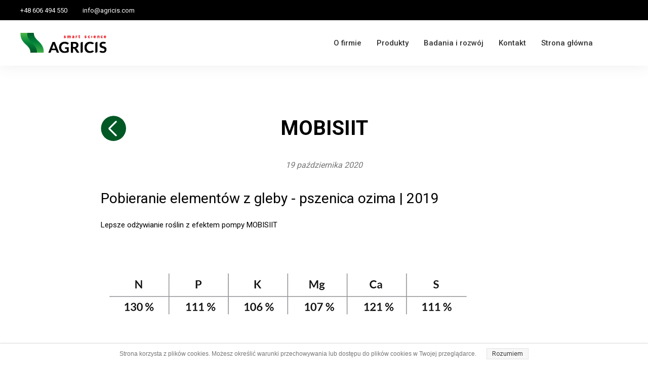

--- FILE ---
content_type: text/css
request_url: https://agricis.com/files/dynamicContent/sites/gnquvp/css/newspage_26/lq0sjf6r.css
body_size: 1611
content:
#element_676_content{opacity: 1;background: none;border-radius: 0.0px; border: none;box-shadow: none;}#element_676 {z-index: 22;}#element_168_content{opacity: 1;background: none;border-radius: 0.0px; border: none;box-shadow: none;}#element_168 {z-index: 21;}#element_674_content{opacity: 1;background: none;border-radius: 0.0px; border: none;box-shadow: none;}#element_674 {z-index: 20;}#element_167_content{opacity: 1;background: none;border-radius: 0.0px; border: none;box-shadow: none;}#element_167 {z-index: 19;}#element_63_content{opacity: 1;background-size: auto;background-attachment: scroll;background-image: linear-gradient(135deg, rgb(79, 183, 72) 0%, rgb(0, 88, 37) 100%);background-repeat: repeat;background-position: left top;border-radius: 0.0px; border: none;box-shadow: none;}#element_63 {z-index: 18;}#element_511_content{opacity: 1;background: none;border-radius: 0.0px; border: none;box-shadow: none;}#element_511 {z-index: 17;}#element_510_content{opacity: 1;background-color: rgb(0, 0, 0);background-size: auto;background-attachment: scroll;background-repeat: repeat;background-position: left top;border-radius: 0.0px; border: none;box-shadow: none;}#element_510 {z-index: 16;}#footerGroup_pl_content{opacity: 1;background: none;border-radius: 0.0px; border: none;box-shadow: none;}#footerGroup_pl {z-index: 15;}#element_691_content{opacity: 1;background-color: rgba(0, 88, 37, 0);background-size: auto;background-attachment: scroll;background-image: url('/files/dynamicContent/sites/gnquvp/images/.CURRENT_LIB/50_gnquvp_img_be3e00e11a38c3c7a74bd4072af6708d.png');background-repeat: no-repeat;background-position: 0px 0px;border-radius: 25.0px; border: none;box-shadow: none;vertical-align: middle;horizontal-align: center;}#element_691_content .ww_button_text{vertical-align:middle;text-align:center;}#element_691 {z-index: 14;}#element_545 {z-index: 13;}#element_71 {z-index: 12;}#element_68 {z-index: 11;}#element_428 {z-index: 10;}#element_10 {z-index: 9;}#element_56 {z-index: 8;}#element_499_content{opacity: 1;background: none;border-radius: 0.0px; border: none;box-shadow: none;}#element_499 {z-index: 7;}#element_426_content{opacity: 1;background: none;border-radius: 0.0px; border: none;box-shadow: none;}#element_426 {z-index: 6;}#element_425_content{opacity: 1;background: none;border-radius: 0.0px; border: none;box-shadow: none;}#element_425_content > .news_date_format{color: rgb(117, 117, 117);font-style: italic;}#element_425 {z-index: 5;}#element_424_content{opacity: 1;background: none;border-radius: 0.0px; border: none;box-shadow: none;}#element_424_content > *{font-weight: bold;}#element_424 {z-index: 4;}#element_423_content{opacity: 1;background: none;border-radius: 0.0px; border: none;box-shadow: none;}#element_423 {z-index: 3;}#element_501_content{opacity: 1;background: none;border-radius: 0.0px;border-left: 0.0px solid rgb(0, 0, 0);border-right: 0.0px solid rgb(0, 0, 0);border-top: 1.0px solid rgba(51, 51, 51, 0.2);border-bottom: 0.0px solid rgb(0, 0, 0);box-shadow: none;}#element_501 {z-index: 2;}#element_502_content{opacity: 1;background: none;border-radius: 0.0px; border: none;box-shadow: none;}#element_502 .newsfeed_news{box-shadow: none;background-color: rgb(255, 255, 255);border-bottom-color: rgb(227, 227, 227);border-bottom-style: solid;border-bottom-width: 1px;}#element_502 .newsfeed_date{text-transform: uppercase;}#element_502 .newsfeed_pagination_elem_index_selected{background-color: rgb(2, 116, 216);color: #ffffff;}#element_502_content .newsfeed_pagination_box .view {display: none;}#element_502 {z-index: 1;}body, body::before, #body, #container {z-index: 0;}#element_676 {top: 2100.0px;left: 66.0px;width: 35.0px;height: 35.0px;}#element_168 {top: 1852.0px;left: 66.0px;width: 593.0px;height: 58.0px;}#element_674 {top: 1842.0px;left: 537.0px;width: 598.0px;height: 289.0px;}#element_167 {top: 1926.0px;left: 66.0px;width: 374.0px;height: 132.0px;}#element_63 {top: 1770.0px;height: 434.0px;}#element_511 {top: 2204.0px;left: 350.0px;width: 500.0px;height: 35.0px;}#element_510 {top: 2198.0px;height: 46.0px;}#footerGroup_pl {top: 1770.0px;height: 514.4457593688412px;}#element_545 {top: 65.0px;left: 0.0px;width: 171.0px;height: 40.0px;}#element_71 {top: 0.0px;left: 0.0px;width: 264.0px;height: 40.0px;}#element_68 {top: 0.0px;height: 40.0px;}#element_428 {top: 71.0px;left: 1167.0px;width: 33.0px;height: 27.0px;}#element_10 {top: 63.5px;left: 466.0px;width: 675.0px;height: 41.0px;}#element_56 {top: 40.0px;height: 90.0px;}#element_676{width: 35.0px;height: 35.0px;left: 66.0px;right: auto;top: 2100.0px;}#element_676_content{padding: 0px}#element_168{width: 593.0px;height: 58.0px;left: 66.0px;right: auto;top: 1852.0px;}#element_168_content{padding-left: 0.0px; padding-right: 5.0px; padding-top: 5.0px; padding-bottom: 5.0px;}#element_674{width: 598.0px;height: 289.0px;left: 537.0px;right: auto;top: 1842.0px;}#element_674_content{padding: 0px}#element_167{width: 374.0px;height: 132.0px;left: 66.0px;right: auto;top: 1926.0px;}#element_167_content{padding-left: 0.0px; padding-right: 5.0px; padding-top: 5.0px; padding-bottom: 5.0px;}#element_63{width: calc(100vw - var(--vertical-scrollbar-width, 0px));height: 434.0px;left: calc(-50vw + 50% + calc(var(--vertical-scrollbar-width, 0px)/2));right: auto;top: 1770.0px;}#element_63_content{padding: 0px}#element_511{width: 500.0px;height: 35.0px;left: 350.0px;right: auto;top: 2204.0px;}#element_511_content{padding-left: 10.0px; padding-right: 10.0px; padding-top: 10.0px; padding-bottom: 10.0px;}#element_510{width: calc(100vw - var(--vertical-scrollbar-width, 0px));height: 46.0px;left: calc(-50vw + 50% + calc(var(--vertical-scrollbar-width, 0px)/2));right: auto;top: 2198.0px;}#element_510_content{padding: 0px}#footerGroup_pl{width: calc(100vw - var(--vertical-scrollbar-width, 0px));height: 514.4457593688412px;left: calc(-50vw + 50% + calc(var(--vertical-scrollbar-width, 0px)/2));right: auto;top: 1770.0px;}#footerGroup_pl_content{padding-left: 0.0px; padding-right: 0.0px; padding-top: 0.0px; padding-bottom: 40.0px;}#element_691{width: 50.0px;height: 50.0px;left: 159.0px;right: auto;top: 229.0px;}#element_691_content{padding: 0px}#element_691 .ww_button_text_wrapper{padding: 0px}#element_499{width: 903.0px;height: 1215.0px;left: 149.0px;right: auto;top: 486.0px;}#element_499_content{padding-left: 5.0px; padding-right: 5.0px; padding-top: 5.0px; padding-bottom: 5.0px;}#element_426{visibility: hidden;}#element_426{width: 1200.0px;height: 485.0px;left: 0.0px;right: auto;top: 454.0px;}#element_426_content{padding: 0px}#element_425{width: 1200.0px;height: 45.0px;left: 0.0px;right: auto;top: 304.0px;}#element_425_content{padding-left: 10.0px; padding-right: 10.0px; padding-top: 10.0px; padding-bottom: 10.0px;}#element_425_content > .news_date_format{text-align: center;}#element_424{width: 1200.0px;height: 68.0px;left: 0.0px;right: auto;top: 220.0px;}#element_424_content{padding-left: 10.0px; padding-right: 10.0px; padding-top: 10.0px; padding-bottom: 10.0px;}#element_424_content > *{font-size: 40px;line-height: 48px;text-align: center;}#element_423{width: 903.0px;height: 58.0px;left: 149.0px;right: auto;top: 364.0px;}#element_423_content{padding-left: 10.0px; padding-right: 10.0px; padding-top: 10.0px; padding-bottom: 10.0px;}#element_501{visibility: hidden;}#element_501{width: 1200.0px;height: 58.0px;left: 0.0px;right: auto;top: 1850.0px;}#element_501_content{padding-left: 0.0px; padding-right: 0.0px; padding-top: 15.0px; padding-bottom: 0.0px;}#element_502{visibility: hidden;}#element_502{width: 1200.0px;height: 495.0px;left: 0.0px;right: auto;top: 1929.0px;}#element_502_content{padding: 0px}#element_502 .newsfeed_news{padding-bottom: 0px;}#element_502 .newsfeed_name{padding-left: 30px;padding-top: 20px;padding-right: 30px;padding-bottom: 5px;text-align: left;}#element_502_content .shortWrapper{display: block;}#element_502 .newsfeed_short{padding-left: 30px;padding-top: 20px;padding-right: 30px;padding-bottom: 10px;}#element_502_content .readMoreWrapper{display: block;}#element_502 .newsfeed_read_more{padding-left: 30px;padding-top: 5px;padding-right: 30px;padding-bottom: 30px;text-align: left;}#element_502_content .dateWrapper{display: block;}#element_502 .newsfeed_date{padding-left: 30px;padding-top: 5px;padding-right: 30px;font-size: 14px;line-height: 16px;text-align: left;}#element_502 .newsfeed_pagination_elem_index{padding-left: 5px;padding-top: 5px;padding-right: 5px;padding-bottom: 5px;}#element_502 .newsfeed_pagination_elem_index_selected{padding-left: 5px;padding-top: 5px;padding-right: 5px;padding-bottom: 5px;}#element_502_content .thumbnailWrapper{display: block;}#element_502 .newsfeed_thumbnail_image{background-size : cover;}#element_502 .newsfeed_thumbnail_wrapper{width:374px;height:200px;}#element_502 .newsfeed_content{width: calc(993.0px - 0.0px)}#element_502 .newsfeed_news{width: calc((calc(993.0px - 0.0px) - 78px)/3);}#element_502 .newsfeed_content > .newsfeed_news:nth-child(n){margin-top: 39px;}#element_502 .newsfeed_content > .newsfeed_news:nth-child(-n + 3){margin-top: 0;}#element_502 .newsfeed_content > .newsfeed_news:nth-child(n){margin-left: 39px;}#element_502 .newsfeed_content > .newsfeed_news:nth-child(3n + 1){margin-left: 0;}

--- FILE ---
content_type: text/css
request_url: https://agricis.com/files/dynamicContent/sites/gnquvp/css/newspage_26/lq0sjf6r.css
body_size: 1611
content:
#element_676_content{opacity: 1;background: none;border-radius: 0.0px; border: none;box-shadow: none;}#element_676 {z-index: 22;}#element_168_content{opacity: 1;background: none;border-radius: 0.0px; border: none;box-shadow: none;}#element_168 {z-index: 21;}#element_674_content{opacity: 1;background: none;border-radius: 0.0px; border: none;box-shadow: none;}#element_674 {z-index: 20;}#element_167_content{opacity: 1;background: none;border-radius: 0.0px; border: none;box-shadow: none;}#element_167 {z-index: 19;}#element_63_content{opacity: 1;background-size: auto;background-attachment: scroll;background-image: linear-gradient(135deg, rgb(79, 183, 72) 0%, rgb(0, 88, 37) 100%);background-repeat: repeat;background-position: left top;border-radius: 0.0px; border: none;box-shadow: none;}#element_63 {z-index: 18;}#element_511_content{opacity: 1;background: none;border-radius: 0.0px; border: none;box-shadow: none;}#element_511 {z-index: 17;}#element_510_content{opacity: 1;background-color: rgb(0, 0, 0);background-size: auto;background-attachment: scroll;background-repeat: repeat;background-position: left top;border-radius: 0.0px; border: none;box-shadow: none;}#element_510 {z-index: 16;}#footerGroup_pl_content{opacity: 1;background: none;border-radius: 0.0px; border: none;box-shadow: none;}#footerGroup_pl {z-index: 15;}#element_691_content{opacity: 1;background-color: rgba(0, 88, 37, 0);background-size: auto;background-attachment: scroll;background-image: url('/files/dynamicContent/sites/gnquvp/images/.CURRENT_LIB/50_gnquvp_img_be3e00e11a38c3c7a74bd4072af6708d.png');background-repeat: no-repeat;background-position: 0px 0px;border-radius: 25.0px; border: none;box-shadow: none;vertical-align: middle;horizontal-align: center;}#element_691_content .ww_button_text{vertical-align:middle;text-align:center;}#element_691 {z-index: 14;}#element_545 {z-index: 13;}#element_71 {z-index: 12;}#element_68 {z-index: 11;}#element_428 {z-index: 10;}#element_10 {z-index: 9;}#element_56 {z-index: 8;}#element_499_content{opacity: 1;background: none;border-radius: 0.0px; border: none;box-shadow: none;}#element_499 {z-index: 7;}#element_426_content{opacity: 1;background: none;border-radius: 0.0px; border: none;box-shadow: none;}#element_426 {z-index: 6;}#element_425_content{opacity: 1;background: none;border-radius: 0.0px; border: none;box-shadow: none;}#element_425_content > .news_date_format{color: rgb(117, 117, 117);font-style: italic;}#element_425 {z-index: 5;}#element_424_content{opacity: 1;background: none;border-radius: 0.0px; border: none;box-shadow: none;}#element_424_content > *{font-weight: bold;}#element_424 {z-index: 4;}#element_423_content{opacity: 1;background: none;border-radius: 0.0px; border: none;box-shadow: none;}#element_423 {z-index: 3;}#element_501_content{opacity: 1;background: none;border-radius: 0.0px;border-left: 0.0px solid rgb(0, 0, 0);border-right: 0.0px solid rgb(0, 0, 0);border-top: 1.0px solid rgba(51, 51, 51, 0.2);border-bottom: 0.0px solid rgb(0, 0, 0);box-shadow: none;}#element_501 {z-index: 2;}#element_502_content{opacity: 1;background: none;border-radius: 0.0px; border: none;box-shadow: none;}#element_502 .newsfeed_news{box-shadow: none;background-color: rgb(255, 255, 255);border-bottom-color: rgb(227, 227, 227);border-bottom-style: solid;border-bottom-width: 1px;}#element_502 .newsfeed_date{text-transform: uppercase;}#element_502 .newsfeed_pagination_elem_index_selected{background-color: rgb(2, 116, 216);color: #ffffff;}#element_502_content .newsfeed_pagination_box .view {display: none;}#element_502 {z-index: 1;}body, body::before, #body, #container {z-index: 0;}#element_676 {top: 2100.0px;left: 66.0px;width: 35.0px;height: 35.0px;}#element_168 {top: 1852.0px;left: 66.0px;width: 593.0px;height: 58.0px;}#element_674 {top: 1842.0px;left: 537.0px;width: 598.0px;height: 289.0px;}#element_167 {top: 1926.0px;left: 66.0px;width: 374.0px;height: 132.0px;}#element_63 {top: 1770.0px;height: 434.0px;}#element_511 {top: 2204.0px;left: 350.0px;width: 500.0px;height: 35.0px;}#element_510 {top: 2198.0px;height: 46.0px;}#footerGroup_pl {top: 1770.0px;height: 514.4457593688412px;}#element_545 {top: 65.0px;left: 0.0px;width: 171.0px;height: 40.0px;}#element_71 {top: 0.0px;left: 0.0px;width: 264.0px;height: 40.0px;}#element_68 {top: 0.0px;height: 40.0px;}#element_428 {top: 71.0px;left: 1167.0px;width: 33.0px;height: 27.0px;}#element_10 {top: 63.5px;left: 466.0px;width: 675.0px;height: 41.0px;}#element_56 {top: 40.0px;height: 90.0px;}#element_676{width: 35.0px;height: 35.0px;left: 66.0px;right: auto;top: 2100.0px;}#element_676_content{padding: 0px}#element_168{width: 593.0px;height: 58.0px;left: 66.0px;right: auto;top: 1852.0px;}#element_168_content{padding-left: 0.0px; padding-right: 5.0px; padding-top: 5.0px; padding-bottom: 5.0px;}#element_674{width: 598.0px;height: 289.0px;left: 537.0px;right: auto;top: 1842.0px;}#element_674_content{padding: 0px}#element_167{width: 374.0px;height: 132.0px;left: 66.0px;right: auto;top: 1926.0px;}#element_167_content{padding-left: 0.0px; padding-right: 5.0px; padding-top: 5.0px; padding-bottom: 5.0px;}#element_63{width: calc(100vw - var(--vertical-scrollbar-width, 0px));height: 434.0px;left: calc(-50vw + 50% + calc(var(--vertical-scrollbar-width, 0px)/2));right: auto;top: 1770.0px;}#element_63_content{padding: 0px}#element_511{width: 500.0px;height: 35.0px;left: 350.0px;right: auto;top: 2204.0px;}#element_511_content{padding-left: 10.0px; padding-right: 10.0px; padding-top: 10.0px; padding-bottom: 10.0px;}#element_510{width: calc(100vw - var(--vertical-scrollbar-width, 0px));height: 46.0px;left: calc(-50vw + 50% + calc(var(--vertical-scrollbar-width, 0px)/2));right: auto;top: 2198.0px;}#element_510_content{padding: 0px}#footerGroup_pl{width: calc(100vw - var(--vertical-scrollbar-width, 0px));height: 514.4457593688412px;left: calc(-50vw + 50% + calc(var(--vertical-scrollbar-width, 0px)/2));right: auto;top: 1770.0px;}#footerGroup_pl_content{padding-left: 0.0px; padding-right: 0.0px; padding-top: 0.0px; padding-bottom: 40.0px;}#element_691{width: 50.0px;height: 50.0px;left: 159.0px;right: auto;top: 229.0px;}#element_691_content{padding: 0px}#element_691 .ww_button_text_wrapper{padding: 0px}#element_499{width: 903.0px;height: 1215.0px;left: 149.0px;right: auto;top: 486.0px;}#element_499_content{padding-left: 5.0px; padding-right: 5.0px; padding-top: 5.0px; padding-bottom: 5.0px;}#element_426{visibility: hidden;}#element_426{width: 1200.0px;height: 485.0px;left: 0.0px;right: auto;top: 454.0px;}#element_426_content{padding: 0px}#element_425{width: 1200.0px;height: 45.0px;left: 0.0px;right: auto;top: 304.0px;}#element_425_content{padding-left: 10.0px; padding-right: 10.0px; padding-top: 10.0px; padding-bottom: 10.0px;}#element_425_content > .news_date_format{text-align: center;}#element_424{width: 1200.0px;height: 68.0px;left: 0.0px;right: auto;top: 220.0px;}#element_424_content{padding-left: 10.0px; padding-right: 10.0px; padding-top: 10.0px; padding-bottom: 10.0px;}#element_424_content > *{font-size: 40px;line-height: 48px;text-align: center;}#element_423{width: 903.0px;height: 58.0px;left: 149.0px;right: auto;top: 364.0px;}#element_423_content{padding-left: 10.0px; padding-right: 10.0px; padding-top: 10.0px; padding-bottom: 10.0px;}#element_501{visibility: hidden;}#element_501{width: 1200.0px;height: 58.0px;left: 0.0px;right: auto;top: 1850.0px;}#element_501_content{padding-left: 0.0px; padding-right: 0.0px; padding-top: 15.0px; padding-bottom: 0.0px;}#element_502{visibility: hidden;}#element_502{width: 1200.0px;height: 495.0px;left: 0.0px;right: auto;top: 1929.0px;}#element_502_content{padding: 0px}#element_502 .newsfeed_news{padding-bottom: 0px;}#element_502 .newsfeed_name{padding-left: 30px;padding-top: 20px;padding-right: 30px;padding-bottom: 5px;text-align: left;}#element_502_content .shortWrapper{display: block;}#element_502 .newsfeed_short{padding-left: 30px;padding-top: 20px;padding-right: 30px;padding-bottom: 10px;}#element_502_content .readMoreWrapper{display: block;}#element_502 .newsfeed_read_more{padding-left: 30px;padding-top: 5px;padding-right: 30px;padding-bottom: 30px;text-align: left;}#element_502_content .dateWrapper{display: block;}#element_502 .newsfeed_date{padding-left: 30px;padding-top: 5px;padding-right: 30px;font-size: 14px;line-height: 16px;text-align: left;}#element_502 .newsfeed_pagination_elem_index{padding-left: 5px;padding-top: 5px;padding-right: 5px;padding-bottom: 5px;}#element_502 .newsfeed_pagination_elem_index_selected{padding-left: 5px;padding-top: 5px;padding-right: 5px;padding-bottom: 5px;}#element_502_content .thumbnailWrapper{display: block;}#element_502 .newsfeed_thumbnail_image{background-size : cover;}#element_502 .newsfeed_thumbnail_wrapper{width:374px;height:200px;}#element_502 .newsfeed_content{width: calc(993.0px - 0.0px)}#element_502 .newsfeed_news{width: calc((calc(993.0px - 0.0px) - 78px)/3);}#element_502 .newsfeed_content > .newsfeed_news:nth-child(n){margin-top: 39px;}#element_502 .newsfeed_content > .newsfeed_news:nth-child(-n + 3){margin-top: 0;}#element_502 .newsfeed_content > .newsfeed_news:nth-child(n){margin-left: 39px;}#element_502 .newsfeed_content > .newsfeed_news:nth-child(3n + 1){margin-left: 0;}

--- FILE ---
content_type: application/javascript
request_url: https://agricis.com/files/staticContent/5.73/websitesResources/websitesResources/postInitModule-9ca337d3f50efd3782377c1290d0de9e.js
body_size: 27242
content:
//# sourceMappingURL=postInitModule.js.map
var $jscomp={scope:{},getGlobal:function(h){return"undefined"!=typeof window&&window===h?h:"undefined"!=typeof global?global:h}};$jscomp.global=$jscomp.getGlobal(this);$jscomp.patches={};$jscomp.patch=function(h,c){($jscomp.patches[h]=$jscomp.patches[h]||[]).push(c);var b=$jscomp.global;h=h.split(".");for(var f=0;f<h.length-1&&b;f++)b=b[h[f]];h=h[h.length-1];b&&b[h]instanceof Function&&(b[h]=c(b[h]))};$jscomp.SYMBOL_PREFIX="jscomp_symbol_";
$jscomp.initSymbol=function(){$jscomp.initSymbol=function(){};if(!$jscomp.global.Symbol){$jscomp.global.Symbol=$jscomp.Symbol;var h=[],c=function(b){return function(f){h=[];f=b(f);for(var c=[],l=0,m=f.length;l<m;l++){var p;a:if(p=f[l],p.length<$jscomp.SYMBOL_PREFIX.length)p=!1;else{for(var a=0;a<$jscomp.SYMBOL_PREFIX.length;a++)if(p[a]!=$jscomp.SYMBOL_PREFIX[a]){p=!1;break a}p=!0}p?h.push(f[l]):c.push(f[l])}return c}};$jscomp.patch("Object.keys",c);$jscomp.patch("Object.getOwnPropertyNames",c);$jscomp.patch("Object.getOwnPropertySymbols",
function(b){return function(f){c.unused=Object.getOwnPropertyNames(f);h.push.apply(b(f));return h}})}};$jscomp.symbolCounter_=0;$jscomp.Symbol=function(h){return $jscomp.SYMBOL_PREFIX+h+$jscomp.symbolCounter_++};$jscomp.initSymbolIterator=function(){$jscomp.initSymbol();$jscomp.global.Symbol.iterator||($jscomp.global.Symbol.iterator=$jscomp.global.Symbol("iterator"));$jscomp.initSymbolIterator=function(){}};
!function(h){function c(f){if(b[f])return b[f].exports;var k=b[f]={i:f,l:!1,exports:{}};return h[f].call(k.exports,k,k.exports,c),k.l=!0,k.exports}var b={};c.m=h;c.c=b;c.d=function(b,k,l){c.o(b,k)||Object.defineProperty(b,k,{configurable:!1,enumerable:!0,get:l})};c.n=function(b){var k=b&&b.__esModule?function(){return b.default}:function(){return b};return c.d(k,"a",k),k};c.o=function(b,c){return Object.prototype.hasOwnProperty.call(b,c)};c.p="";c(c.s=7881)}({1072:function(h,c,b){function f(b){var d=
function(){if("undefined"==typeof Reflect||!Reflect.construct||Reflect.construct.sham)return!1;if("function"==typeof Proxy)return!0;try{return Boolean.prototype.valueOf.call(Reflect.construct(Boolean,[],function(){})),!0}catch(a){return!1}}();return function(){var g;g=Object(a.a)(b);if(d){var q=Object(a.a)(this).constructor;g=Reflect.construct(g,arguments,q)}else g=g.apply(this,arguments);return Object(p.a)(this,g)}}b.d(c,"a",function(){return n});var k=b(9448),l=b(9449),m=b(9451),p=b(9452),a=b(9450),
n=function(a){function b(){return Object(k.a)(this,b),g.apply(this,arguments)}Object(m.a)(b,a);var g=f(b);return Object(l.a)(b,[{key:"addPopupWrapperToDOM",value:function(a){var b=$('<div id="ww_cmslogin_popup_wrapper" class="colors concepts entities light-theme"></div>');b.appendTo("body");$('<div id="ww_popup_area"></div>').appendTo("body");!0!==a&&(b.on("click",function(a){hideAllPopups()}),$("#ww_cmslogin_popup_wrapper").on("click",".ww_popup",function(a){a.stopPropagation()}))}},{key:"addVuePopupWrapperToDOMIfNotAppend",
value:function(){webwave.isNotDefOrNull(document.getElementById(b.VUE_POPUP_WRAPPER))&&document.body.insertAdjacentHTML("beforeend",'<div id="'.concat(b.VUE_POPUP_WRAPPER,'" class="concepts entities colors">\n                        <div id="screen_popup_background"></div>\n                        <div id="screen_popup">\n                        </div>\n                    </div>'))}},{key:"showPopup",value:function(a){cmsLoginService.lockPage();a.show();this.setPopupAsActive(a)}},{key:"hidePopup",
value:function(a){a.hide();this.setPopupAsUnActive(a);cmsLoginService.unlockPage()}},{key:"addPopupToDom",value:function(a){a.appendTo($("#ww_cmslogin_popup_wrapper"))}},{key:"addLockToPopup",value:function(a){a.append($('<div class="lock"><div class="lockBackground"></div><div class="lockSpinner"></div></div>'))}},{key:"addWaitingIndicator",value:function(a){a.addClass("waiting")}},{key:"removeWaitingIndicator",value:function(a){a.removeClass("waiting")}},{key:"addWaitingIndicatorToActivePopup",
value:function(){this.addWaitingIndicator(this.getActivePopup())}},{key:"removeWaitingIndicatorFromActivePopup",value:function(){this.removeWaitingIndicator(this.getActivePopup())}},{key:"setPopupAsUnActive",value:function(a){a.removeClass("active")}},{key:"createNewPopup",value:function(a,b){if(!1===webwave.isFunction(a))throw Error("PopupClass must be specified");a=new (Function.prototype.bind.apply(a,b));return this.popupManager.registerPopup(a),a}},{key:"setPopupManager",value:function(a){this.popupManager=
a}},{key:"setPopupAsActive",value:function(a){a.addClass("active")}},{key:"getActivePopup",value:function(){return $("#ww_cmslogin_popup_wrapper").children(".ww_popup.active")}}]),b}(b(7876).a);n.VUE_POPUP_WRAPPER="screen_popup_wrapper"},1076:function(h,c,b){var f=b(9448),k=b(9449);h=function(){function b(m,c,a){Object(f.a)(this,b);this._$input=m;this._$label=c;this._validFunction=a}return Object(k.a)(b,[{key:"setInput",value:function(b){this._$input=b}},{key:"setLabel",value:function(b){this._$label=
b}},{key:"getInput",value:function(){return this._$input}},{key:"getLabel",value:function(){return this._$label}},{key:"isValid",value:function(){return this._validFunction(this._$input,this._$label)}},{key:"getValue",value:function(){return this._$input.val().trim()}},{key:"setValidationFunction",value:function(b){this._validFunction=b}}]),b}();webwave.provide("com.webwave.login.WebwaveFormField");com.webwave.login.WebwaveFormField=h},1077:function(h,c,b){var f=b(9448),k=b(9449);h=function(){function b(c){Object(f.a)(this,
b);this._emailField;this._passwordField;this._codeField;this._successCallback;this._failCallback;this._$popup=c}return Object(k.a)(b,[{key:"_defaultValid",value:function(){$(".notValidate").removeClass("notValidate");var b=!0;return webwave.isDef(this._emailField)&&(b=this._emailField.isValid()&&b),webwave.isDef(this._passwordField)&&(b=this._passwordField.isValid()&&b),b}},{key:"isValid",value:function(){return this._defaultValid()}},{key:"setSuccessCallback",value:function(b){this._successCallback=
b}},{key:"setFailCallback",value:function(b){this._failCallback=b}},{key:"getSuccessCallback",value:function(){return this._successCallback}},{key:"getPopup",value:function(){return this._$popup}},{key:"getFailCallback",value:function(){return this._failCallback}},{key:"setEmailField",value:function(b){this._emailField=b}},{key:"getEmailField",value:function(){return this._emailField}},{key:"setPasswordField",value:function(b){this._passwordField=b}},{key:"getPasswordField",value:function(){return this._passwordField}},
{key:"setCodeField",value:function(b){this._codeField=b}},{key:"getCodeField",value:function(){return this._codeField}},{key:"getPassword",value:function(){if(webwave.isDef(this._passwordField))return this._passwordField.getValue()}},{key:"getEmail",value:function(){if(webwave.isDef(this._emailField))return this._emailField.getValue()}},{key:"getCode",value:function(){if(webwave.isDef(this._codeField))return this._codeField.getValue()}}]),b}();webwave.provide("com.webwave.login.WebwaveForm");com.webwave.login.WebwaveForm=
h},1078:function(h,c,b){function f(b){var d=function(){if("undefined"==typeof Reflect||!Reflect.construct||Reflect.construct.sham)return!1;if("function"==typeof Proxy)return!0;try{return Boolean.prototype.valueOf.call(Reflect.construct(Boolean,[],function(){})),!0}catch(a){return!1}}();return function(){var g;g=Object(a.a)(b);if(d){var q=Object(a.a)(this).constructor;g=Reflect.construct(g,arguments,q)}else g=g.apply(this,arguments);return Object(p.a)(this,g)}}b.d(c,"a",function(){return n});var k=
b(9448),l=b(9449),m=b(9451),p=b(9452),a=b(9450);h=b(7876);b(1077);b(1076);var n=function(a){function b(){var a;Object(k.a)(this,b);for(var t=arguments.length,u=Array(t),e=0;e<t;e++)u[e]=arguments[e];return(a=g.call.apply(g,[this].concat(u))).objectService=void 0,a.popupService=void 0,a.userService=void 0,a._passwordMaxLength=void 0,a}Object(m.a)(b,a);var g=f(b);return Object(l.a)(b,[{key:"setPasswordInputMaxLength",value:function(a){webwave.isDefAndNotNull(a)&&a.setAttribute("maxLength",this._passwordMaxLength)}},
{key:"init",value:function(){webwave.isFunction(window.externalCmsInit)?window.externalCmsInit(this):!0===this.isDynamicPopupsShouldByAdded()&&this.initCmsLogin($("#websiteId").val(),location.protocol+"//"+location.host+pageService.getPathForAjax()+"/admin");this._setCmsLoginServiceAsInitialized()}},{key:"initCmsLogin",value:function(a,b){var d=this;this.initPopups();this.addLoginPanelDynamically(a);this.initLoginPanel(b);this.initResetPasswordPanel();this.initRegistrationPanel();this.initChangePassword();
this.handleGetParam();$(window).resize(function(){d.centerPopup()})}},{key:"sendLoginParams",value:function(a,b,d){var e=this;a.isValid()&&(a.getPopup().addClass("waiting"),$.ajax({url:b,type:"post",data:{j_username:a.getEmail(),j_password:a.getPassword(),websiteIdAuthKey:$("#ww_login_form").children("#websiteIdAuthKey").val(),websiteLanguage:utilService.getLanguageCode()},success:function(b){1==b.success?(webwave.isDef($.cookie)&&""!==$.cookie("requestedUrl")&&(d=$.cookie("requestedUrl"),$.cookie("requestedUrl",
null,{path:"/"})),e.loginSuccessCallback(),b=pageService.getPathForAjax(),1==e.getLoginToolParam()||"normal"==e.getGETparam("mode")?b+="/"+utilService.getLanguageCode():1==e.are_cookies_enabled()?b=d:b+="?cookieDisabled=true",document.location.href=b):a.getFailCallback()()}}))}},{key:"initLoginPanel",value:function(a){var b=this;$("#ww_login_popup_close_button").click(function(){b.hideLoginPanel()});$("#login_submit_button").click(function(d){d.preventDefault();d=$("#ww_login_form").attr("action");
var e=new com.webwave.login.WebwaveForm($("#ww_cms_login_popup"));e.setEmailField(new com.webwave.login.WebwaveFormField($("#j_username"),$("#login_email_validate"),b.validateEmail.bind(b)));e.setPasswordField(new com.webwave.login.WebwaveFormField($("#j_password"),$("#login_password_validate"),b.validatePassword.bind(b)));e.setFailCallback(function(){$("#ww_cms_login_popup").removeClass("waiting");$("#ww_cms_login_popup").find(".not_valid_form").show().text(i18n.t("popups.login.wrongData"))});b.sendLoginParams(e,
d,a)})}},{key:"initRegistrationPanel",value:function(){var a=this,b=this;$("#ww_login_popup_registration").click(function(b){b.preventDefault();a.showRegistrationPanel()});$("#ww_registration_popup_close_button").click(function(){a.hideRegistrationPanel()});$("#ww_registration_popup_login").click(function(b){b.preventDefault();a.showLoginPanel(a.getLoginToolParam(),a.getRegistrationParam())});$("#ww_registration_submit_button").click(function(a){a.preventDefault();var q=$("#ww_registration_username"),
d=$("#ww_registration_password");if(b.validateWebwaveForm(q,q.next(),d,d.next())){a=q.val().trim();var d=d.val(),e=$("#ww_cms_registration_popup");e.addClass("waiting");$.ajax({url:pageService.getPathForAjax()+"/publishedWebsite/registerUserInWebsite",type:"post",data:{email:a,password:d,websiteId:$("#ww_registration_websiteId").val()},success:function(a){e.removeClass("waiting");"200"==a?document.location.href=pageService.getPathForAjax()+"/"+utilService.getLanguageCode():"201"==a?(q.addClass("notValidate"),
q.next().text(i18n.t("popups.createAccount.userExists")).show()):"202"==a?(q.addClass("notValidate"),q.next().text(i18n.t("popups.createAccount.webmasterUser")).show()):alert("B\u0142\u0105d rejestracji")}})}})}},{key:"sendAjaxToResetPassword",value:function(a){a.isValid()&&(a.getPopup().addClass("waiting"),$.ajax({url:pageService.getPathForAjax()+"/main/sendResetPasswordLink",type:"post",data:{email:a.getEmail(),resetRequest:$("#resetRequest").val(),languageCode:utilService.getLanguageCode()},success:function(b){a.getSuccessCallback()(b)}}))}},
{key:"initResetPasswordPanel",value:function(){var a=this;$("#remember_password").click(function(b){b.preventDefault();a.showResetPasswordPanel()});$("#reset_password_popup_close_button").click(function(){a.hideResetPasswordPanel()});$("#reset_password_success_popup_close_button,#ww_reset_password_success_submit_button").click(function(){a.hideResetPasswordPanel()});$("#reset_password_submit_button").click(function(d){d.preventDefault();d=new com.webwave.login.WebwaveForm($("#reset_password_popup"));
d.setEmailField(new com.webwave.login.WebwaveFormField($("#reset_password_email"),$("#reset_password_email_validate"),a.validateEmail.bind(a)));d.setSuccessCallback(b);a.sendAjaxToResetPassword(d)});var b=function(b){$("#reset_password_popup").removeClass("waiting");"200"==b?a.showResetPasswordSuccesPanel():"201"==b?($("#reset_password_email").addClass("notValidate"),$("#reset_password_email").attr("disabled",!1),$("#reset_password_email_validate").text(i18n.t("popups.remindPassword.forbidden")).show()):
alert("B\u0142\u0105d rejestracji")}}},{key:"sendAjaxToChangePassword",value:function(a,b){a.isValid()&&(a.getPopup().addClass("waiting"),b={password:a.getPassword(),resetRequest:$("#changePasswordRequest").val(),languageCode:utilService.getLanguageCode(),hash:this.getGETparam("hash"),id:this.getGETparam("user"),withAutoAutenticate:b||!1},utilService.makeAjaxCall({url:"/main/changePassword",dataParams:b},a.getSuccessCallback(),a.getFailCallback()))}},{key:"initChangePassword",value:function(){var a=
this,b=function(b){$("#change_password_popup").removeClass("waiting");a.hideAllPopups();a.lockPage();$("#change_password_popup_popup").show();a.centerPopup()},d=function(a){$("#change_password_popup").removeClass("waiting");$("#change_password_link_validate").addClass("notValidate");$("#change_password").attr("disabled",!1);$("#change_password_link_validate").text(a.msg).show()};$("#change_password").click(function(b){b.preventDefault();a.showChangePassword()});$("#change_password_submit_button").click(function(e){e.preventDefault();
e=new com.webwave.login.WebwaveForm($("#change_password_popup"));e.setPasswordField(new com.webwave.login.WebwaveFormField($("#change_password_input"),$("#change_password_link_validate"),a.validatePassword.bind(a)));e.setSuccessCallback(b);e.setFailCallback(d);a.sendAjaxToChangePassword(e,!1)});$("#change_password_popup_close_button,#ww_change_password_success_submit_button").click(function(){a.showLoginPanel()})}},{key:"_focusUsernameInput",value:function(){$("#j_username").focus()}},{key:"showLoginPanel",
value:function(a,b){var d=$("#ww_login_popup_registration");void 0===b||"false"==b?(d.next().hide(),d.hide(),b=!1):(b=!0,d.next().show(),d.show());void 0!==a&&1==a||(a=!1);this.setLoginToolParam(a);this.setRegistrationParam(b);this.hideAllPopups();this.lockPage();$("#ww_cms_login_popup").show();this.clearValues();this.centerPopup();this._focusUsernameInput();void 0!==this.getGETparam("regularUser")&&$("#ww_login_popup_info").text(i18n.t("popups.regularUserToCMSInfo")).show()}},{key:"hideLoginPanel",
value:function(){$("#ww_cms_login_popup").hide();this.unlockPage()}},{key:"showResetPasswordPanel",value:function(){this.hideAllPopups();this.lockPage();$("#reset_password_popup").show();this.clearValues();this.centerPopup()}},{key:"showChangePassword",value:function(){this.hideAllPopups();this.lockPage();$("#change_password_popup").show();this.clearValues();this.centerPopup()}},{key:"hideResetPasswordPanel",value:function(){$("#reset_password_popup").hide();this.unlockPage()}},{key:"_focusRegisterUsernameInput",
value:function(){$("#ww_registration_username").focus()}},{key:"showRegistrationPanel",value:function(){this.hideAllPopups();this.popupService.showPopup($("#ww_cms_registration_popup"));this.clearValues();this.centerPopup();this._focusRegisterUsernameInput()}},{key:"hideRegistrationPanel",value:function(){$("#ww_cms_registration_popup").hide();this.unlockPage()}},{key:"showResetPasswordSuccesPanel",value:function(){this.hideAllPopups();this.lockPage();$("#reset_password_success_popup").show();this.centerPopup()}},
{key:"hideResetPasswordSuccesPanel",value:function(){$("#reset_password_success_popup").hide();this.unlockPage()}},{key:"lockPage",value:function(){$("#ww_popup_area").show();$("#ww_cmslogin_popup_wrapper").show()}},{key:"unlockPage",value:function(){$("#ww_popup_area").hide();$("#ww_cmslogin_popup_wrapper").hide()}},{key:"hideAllPopups",value:function(){$(".ww_popup").hide();this.unlockPage()}},{key:"clearValues",value:function(){$("input[type=text][disabled=false]").val("");$("input[type=password]").val("");
$(".notValidate").removeClass("notValidate");$(".ww_validation").text("").hide()}},{key:"validatePassword",value:function(a,b){var d=!0;return""==a.val().trim()&&(a.addClass("notValidate"),d=!1,b.show().text(i18n.t("popups.emptyField"))),d}},{key:"validateWebwaveForm",value:function(a,b,d,e){a.removeClass("notValidate");d.removeClass("notValidate");return this.validateEmail(a,b)*this.validatePassword(d,e)}},{key:"validateEmail",value:function(a,b){var d=!0,e=a.val().trim();return $(".ww_validation").text("").hide(),
""==e?(a.addClass("notValidate"),d=!1,b.text(i18n.t("popups.emptyField")).show()):0==this.isMailValid(e)&&(a.addClass("notValidate"),d=!1,b.text(i18n.t("popups.incorrectMail")).show()),d}},{key:"isMailValid",value:function(a){return/^(([^<>()\[\]\\.,;:\s@"]+(\.[^<>()\[\]\\.,;:\s@"]+)*)|(".+"))@((\[[0-9]{1,3}\.[0-9]{1,3}\.[0-9]{1,3}\.[0-9]{1,3}])|(([a-zA-Z\-0-9]+\.)+[a-zA-Z]{2,}))$/.test(a)}},{key:"centerPopup",value:function(){$(".ww_popup:visible").height();$(window).height();var a=($(window).height()-
$(".ww_popup:visible").outerHeight())/2;$(".ww_popup:visible").css("margin-top",.4*a+"px");$(".ww_popup:visible").css("top","0px")}},{key:"getGETparam",value:function(a){for(var b=window.location.search.substr(1).split("&"),d={},e=0;e<b.length;e++){var g=b[e].split("=");d[g[0]]=g[1]}return d[a]}},{key:"isGETParamDef",value:function(a){return-1<window.location.search.indexOf(a)}},{key:"addLoginPanelDynamically",value:function(a){void 0===a&&(a="ww");var b=pageService.getPathForAjax(),d="";"/webwaver_front"==
b&&(d='<div class="ww_linkBox" id="autologinToSo"><a href="/webwaver_front/serviceOwnerPanel/loginToSOPanel?websiteId='+a+'">Zaloguj si\u0119 automatycznie do SO</a></div><div class="ww_linkBox" id="autologinAsWebmaster"><a href="/webwaver_front/webmasterPanel/logInAndShowWebmasterWebsites">Zaloguj si\u0119 jako WebMaster</a></div>');d=$('<div id="ww_cms_login_popup" class="ww_popup"><div id="ww_login_popup_close_button" class="ww_close_button"></div><div class="ww_popup_content"><div class="ww_popup_logo"></div><span id="ww_login_popup_info" class="ww_validation"></span><div class="ww_form_label ww_form_label_login">'+
i18n.t("popups.login.title")+'</div><form action="'+b+'/j_spring_security_check" method="POST" id="ww_login_form"><input id="j_username" name="j_username" type="text" name class="field" placeholder="'+i18n.t("popups.emailPlaceholder")+'..." /><span id="login_email_validate" class="ww_validation"></span><input id="j_password" name="j_password" type="password" class="field" placeholder="'+i18n.t("popups.passwordPlaceholder")+'..." /><span id="login_password_validate" class="ww_validation not_valid_form"></span><input id="login_submit_button" type="submit" class="submit green_button" value="'+
i18n.t("popups.login.buttonLabel")+'" /><input type="hidden" name="websiteIdAuthKey" value="'+a+'" id="websiteIdAuthKey" /> </form><div id="remember_password" class="ww_linkBox"><a href="">'+i18n.t("popups.forgotPassword")+'</a></div><div id="ww_login_popup_registration" class="ww_linkBox"><a href="">'+i18n.t("popups.login.noAccount_register")+"</a></div>"+d+"</div></div>");d.append($('<div class="lock"><div class="lockBackground"></div><div class="lockSpinner"></div></div>'));b=$('<div id="ww_cms_registration_popup" class="ww_popup"><div id="ww_registration_popup_close_button" class="ww_close_button"></div><div class="ww_popup_content"><div class="ww_popup_logo"></div><div class="ww_form_label ww_form_label_login">'+
i18n.t("popups.createAccount.title")+'</div><form action="'+b+'/registration" method="POST" id="ww_registration_form"><input id="ww_registration_username" name="ww_registration_username" type="text" name class="field" placeholder="'+i18n.t("popups.emailPlaceholder")+'..." /><span id="ww_registration_email_validate" class="ww_validation"></span>'+'<input id="ww_registration_password" name="ww_registration_password" maxlength="'.concat(this._passwordMaxLength,'" type="password" class="field" placeholder="')+
i18n.t("popups.passwordPlaceholder")+'..." /><span id="ww_registration_passwrod_validate" class="ww_validation"></span><input type="hidden" name="ww_registration_websiteId" value="'+a+'" id="ww_registration_websiteId" /> <input id="ww_registration_submit_button" type="submit" class="submit green_button" value="'+i18n.t("popups.createAccount.buttonTitle")+'" /></br><span id="ww_registration_popup_login" class="ww_linkBox"><a href="">'+i18n.t("popups.createAccount.haveAnAccount")+'</a></span><br><input type="hidden" name="websiteId value="'+
a+'" id="ww_registration_websiteId" /></form></div></div>');b.append($('<div class="lock"><div class="lockBackground"></div><div class="lockSpinner"></div></div>'));var e=$('<div id="reset_password_popup" class="ww_popup"><div id="reset_password_popup_close_button" class="ww_close_button"></div><div class="ww_popup_content"><div class="ww_popup_logo"></div><div class="ww_form_label ww_form_label_login">'+i18n.t("popups.forgotPassword")+'</div><form id="ww_reset_password_form"><input id="reset_password_email" type="text" name="email" class="field" placeholder="'+
i18n.t("popups.emailPlaceholder")+'..." /><input type="hidden" id="resetRequest" value="'+a+'" name="resetRequest"><span id="reset_password_email_validate" class="ww_validation"></span><input id="reset_password_submit_button" type="submit" class="submit green_button_dark" value="'+i18n.t("popups.remindPassword.remindMeMyPassword")+'" /></form></div></div>');e.append($('<div class="lock"><div class="lockBackground"></div><div class="lockSpinner"></div></div>'));var g=$('<div id="reset_password_success_popup" class="ww_popup"><div id="reset_password_success_popup_close_button" class="ww_close_button"></div><div class="ww_popup_content"><div class="ww_popup_logo"></div><div>'+
i18n.t("popups.remindPassword.passwordSendLinkInfo")+'</div><input id="ww_reset_password_success_submit_button" type="submit" class="submit green_button_dark" value="OK" /></div></div>');a=$('<div id="change_password_popup" class="ww_popup"><div id="change_password_popup_close_button" class="ww_close_button"></div><div class="ww_popup_content"><div class="ww_popup_logo"></div><div class="ww_form_label ww_form_label_login">'+i18n.t("popups.changePassword.title")+'</div><form id="ww_change_password_form">'+
'<input id="change_password_input" type="password" maxlength="'.concat(this._passwordMaxLength,'" name="newPassword" class="field" placeholder="')+i18n.t("popups.changePassword.inputPlaceholder")+'..." /><input type="hidden" id="changePasswordRequest" value="'+a+'" name="resetRequest"><span id="change_password_link_validate" class="ww_validation"></span><input id="change_password_submit_button" type="submit" class="submit green_button_dark" value="'+i18n.t("popups.changePassword.buttonTitle")+'" /></form></div></div>');
a.append($('<div class="lock"><div class="lockBackground"></div><div class="lockSpinner"></div></div>'));var n=$('<div id="change_password_popup_popup" class="ww_popup"><div id="change_password_popup_close_button" class="ww_close_button"></div><div class="ww_popup_content"><div class="ww_popup_logo"></div><div>'+i18n.t("popups.changePassword.changeSuccessPasswordInfo")+'</div><input id="ww_change_password_success_submit_button" type="submit" class="submit green_button_dark" value="'+i18n.t("popups.changePassword.loginButtonTitle")+
'" /></div></div>');d.appendTo($("#ww_cmslogin_popup_wrapper"));b.appendTo($("#ww_cmslogin_popup_wrapper"));e.appendTo($("#ww_cmslogin_popup_wrapper"));g.appendTo($("#ww_cmslogin_popup_wrapper"));a.appendTo($("#ww_cmslogin_popup_wrapper"));n.appendTo($("#ww_cmslogin_popup_wrapper"));this.addInfoPopupDynamically()}},{key:"setLoginToolParam",value:function(a){$("#ww_cms_login_popup").data("loginToolParam",a)}},{key:"getLoginToolParam",value:function(){return $("#ww_cms_login_popup").data("loginToolParam")}},
{key:"setRegistrationParam",value:function(a){$("#ww_cms_login_popup").data("registrationParam",a)}},{key:"getRegistrationParam",value:function(){return $("#ww_cms_login_popup").data("registrationParam")}},{key:"addInfoPopupDynamically",value:function(){$('<div id="infoPopup" class="ww_popup"><div id="reset_password_success_popup_close_button" class="ww_close_button"></div><div class="ww_popup_content"><div class="ww_popup_logo"></div><div id="popupText"></div><input id="ww_reset_password_success_submit_button" type="submit" class="submit green_button_dark" value="OK" /></div></div>').appendTo($("#ww_cmslogin_popup_wrapper"))}},
{key:"handleGetParam",value:function(){var a=this.getGETparam("login");webwave.isDef(a)&&"true"===a?this.showLoginPanel():this.isGETParamDef("editedBy")?($("#popupText").html(i18n.t("popups.infoPopup.editedByInfo",{userName:this._getEditedByOrDefault()})),this.showInfoPopup()):this.isGETParamDef("redirectedFromCMS")?($("#popupText").html(i18n.t("popups.infoPopup.notActive")),this.showInfoPopup()):this.isGETParamDef("cookieDisabled")?($("#popupText").html(i18n.t("popups.infoPopup.cookieDisabled")),
this.showInfoPopup()):this.isGETParamDef("changePassword")?this.showChangePassword():this.isGETParamDef("register")&&this.showRegistrationPanel()}},{key:"_getEditedByOrDefault",value:function(){var a=this.getGETparam("editedBy");return"null"!==a?a:i18n.t("popups.infoPopup.anonymousUser")}},{key:"showInfoPopup",value:function(){this.hideAllPopups();this.lockPage();$("#infoPopup").show();this.centerPopup()}},{key:"are_cookies_enabled",value:function(){var a=!!navigator.cookieEnabled;return void 0!==
navigator.cookieEnabled||a||(document.cookie="testcookie",a=-1!=document.cookie.indexOf("testcookie")),a}},{key:"initPopups",value:function(a){var b=this;this.popupService.addPopupWrapperToDOM(a);$("#ww_cmslogin_popup_wrapper").on("click",".ww_popup .ww_close_button",function(){$(this).parents(".ww_popup").hide();b.unlockPage()})}},{key:"isDynamicPopupsShouldByAdded",value:function(){var a,b=!1;return(this.isSupportedGetParam()||0<(null===(a=this.objectService)||void 0===a?void 0:a.countWObjectsByClass(com.webwave.publication.object.WLoginTool)))&&
(b=!0),b}},{key:"isSupportedGetParam",value:function(){return webwave.isDef(this.getGETparam("login"))||this.isGETParamDef("editedBy")||this.isGETParamDef("cmsDisabled")||this.isGETParamDef("redirectedFromCMS")||this.isGETParamDef("changePassword")||this.isGETParamDef("register")}},{key:"loginSuccessCallback",value:function(){}},{key:"userLogged",value:function(){return this.userService.userLogged()}},{key:"setPasswordMaxLength",value:function(a){this._passwordMaxLength=a}},{key:"setPopupService",
value:function(a){this.popupService=a}},{key:"setObjectService",value:function(a){this.objectService=a}},{key:"setUserService",value:function(a){this.userService=a}},{key:"_setCmsLoginServiceAsInitialized",value:function(){window.cmsLoginServiceInitialized=!0}}]),b}(h.a)},1079:function(h,c,b){b.d(c,"a",function(){return l});var f=b(9448),k=b(9449),l=function(){function b(){Object(f.a)(this,b)}return Object(k.a)(b,[{key:"enteredViewportHandler",value:function(){throw Error("Not supported for abstract class");
}},{key:"getDomObject",value:function(){throw Error("Not supported for abstract class");}},{key:"isSingleHandler",value:function(){return!0}}]),b}()},1095:function(h,c,b){function f(b){var e=function(){if("undefined"==typeof Reflect||!Reflect.construct||Reflect.construct.sham)return!1;if("function"==typeof Proxy)return!0;try{return Boolean.prototype.valueOf.call(Reflect.construct(Boolean,[],function(){})),!0}catch(a){return!1}}();return function(){var q;q=Object(a.a)(b);if(e){var t=Object(a.a)(this).constructor;
q=Reflect.construct(q,arguments,t)}else q=q.apply(this,arguments);return Object(p.a)(this,q)}}b.d(c,"a",function(){return e});var k=b(9448),l=b(9449),m=b(9451),p=b(9452),a=b(9450),n=b(4956),e=function(a){function b(){var a;return Object(k.a)(this,b),(a=e.call(this))._initializedSnipcart=!1,a._snipcartApiKey="ODQ3ZTRhODEtOTQ1ZS00NDMxLWExMWItNWU3YmQ4NWM4Y2FhNjM2NjYyMjc1Mjk2MTcwNTU5",a._entry="",a._language="en",a.utilService=void 0,a}Object(m.a)(b,a);var e=f(b);return Object(l.a)(b,[{key:"init",value:function(a){this._entry=
a;this._initLanguage();this._entry===b.PUBLICATION_ENTRY?this._detectIfSnipcartElementsOnPage()&&(this._updateSnipcartApiKey(),this._addWebpageUrlToProductButtons(),this._prepareSnipcartParts()):this._prepareSnipcartParts()}},{key:"_initLanguage",value:function(){this._entry===b.PUBLICATION_ENTRY?(this._language=$("#ww_language_code").val(),$("html").attr("lang",this._language)):(this._language=config.registrationLangauge,$("html").attr("lang",this._language))}},{key:"_prepareSnipcartParts",value:function(){(this._entry===
b.PUBLICATION_ENTRY||n.a.isNotTest())&&(this._addSnipcartReadyListener(),this._loadDynamicSnipcartJS(),this._loadDynamicSynipcartCSS())}},{key:"_addSnipcartReadyListener",value:function(){var a=this;document.addEventListener("snipcart.ready",function(){a._initializedSnipcart=!0;Snipcart.setApplicationId(b.WEBWAVE_ID);var d=a._prepareSnipcartTranslationFunction();a._translateSnipcart(d)})}},{key:"_prepareSnipcartTranslationFunction",value:function(){var a=this;return function(b){Snipcart.execute("registerLocale",
a._language,b)}}},{key:"_translateSnipcart",value:function(a){var d=void 0;this._entry===b.PUBLICATION_ENTRY?this.utilService.makeAjaxCall({url:"/publishedWebsite/getTranslations",dataParams:{type:b.TRANSLATION_SNIPCART,language:this._language}},function(b){a(b)}):webwave.isDef(i18n.store.data[this._language])&&(d=i18n.store.data[this._language].translation.snipcart,a(d))}},{key:"_loadDynamicSnipcartJS",value:function(){if(!1===this._initializedSnipcart){var a=this._snipcartApiKey,b=document.createElement("script");
b.type="text/javascript";b.async=!0;b.src="https://cdn.snipcart.com/scripts/2.0/snipcart.js";b.setAttribute("data-api-key",a);b.id="snipcart";a=document.getElementsByTagName("script");$(b).insertAfter(a[a.length-1])}}},{key:"_loadDynamicSynipcartCSS",value:function(){var a=document.createElement("link");a.href="https://cdn.snipcart.com/themes/2.0/base/snipcart.min.css";a.rel="stylesheet";a.type="text/css";var b=$("head > link[rel^='stylesheet']");$(a).insertAfter(b[b.length-1]);!0}},{key:"_updateSnipcartApiKey",
value:function(){var a=$("#pageData");1===a.length&&(a=JSON.parse(a.text()),webwave.isDef(a.snipcartApiKey)&&this.setSnipcartApiKey(a.snipcartApiKey))}},{key:"_addWebpageUrlToProductButtons",value:function(){$(".snipcart-add-item").each(function(){this.setAttribute("data-item-url",location.href)})}},{key:"setSnipcartApiKey",value:function(a){this._snipcartApiKey=a}},{key:"getSnipcartApiKey",value:function(){return this._snipcartApiKey}},{key:"checkIfSnipcartReady",value:function(){return this._initializedSnipcart}},
{key:"_detectIfSnipcartElementsOnPage",value:function(){return 0<$(".snipcart-add-item").length+$(".snipcart-checkout").length}},{key:"setUtilService",value:function(a){this.utilService=a}}]),b}(b(7876).a);e.GUI_ENTRY="gui";e.PUBLICATION_ENTRY="publication";e.TRANSLATION_SNIPCART="snipcart";e.WEBWAVE_ID="webwave.me"},1129:function(h,c,b){b.d(c,"a",function(){return m});var f=b(9448),k=b(9449),l=b(5031),m=(b.n(l),function(){function b(a){(Object(f.a)(this,b),this.r=0,this.g=0,this.b=0,this.a=0,webwave.isString(a))?
(a=Object(l.parseCSSColor)(a),null!==a&&(this.r=a[0],this.g=a[1],this.b=a[2],this.a=a[3])):webwave.isDef(a)&&(webwave.isNumberAndNotNaN(a.r)&&(this.r=a.r),webwave.isNumberAndNotNaN(a.g)&&(this.g=a.g),webwave.isNumberAndNotNaN(a.b)&&(this.b=a.b),webwave.isNumberAndNotNaN(a.a)&&(this.a=a.a))}return Object(k.a)(b,[{key:"toRgbaString",value:function(){return"rgba("+this.r+", "+this.g+", "+this.b+", "+this.a+")"}},{key:"toRgbString",value:function(){return"rgb("+this.r+", "+this.g+", "+this.b+")"}},{key:"subtract",
value:function(a){return this.r-=a.r,this.g-=a.g,this.b-=a.b,this.a-=a.a,this}},{key:"add",value:function(a){return this.r+=a.r,this.g+=a.g,this.b+=a.b,this.a+=a.a,this}},{key:"multiply",value:function(a){return this.r=Math.round(this.r*a),this.g=Math.round(this.g*a),this.b=Math.round(this.b*a),this.multiplyAlpha(a),this}},{key:"multiplyAlpha",value:function(a){this.a*=a}},{key:"clone",value:function(){return new b(this)}},{key:"invert",value:function(){this.r=255-this.r;this.g=255-this.g;this.b=
255-this.b}},{key:"randomizeColor",value:function(){this.r=Math.floor(255*Math.random());this.g=Math.floor(255*Math.random());this.b=Math.floor(255*Math.random());this.a=1}}],[{key:"rgb2hex",value:function(a){return webwave.isNotString(a)?"#000000":-1!=a.indexOf("#")?a:null!=(a=a.match(/^rgb\((\d+),\s*(\d+),\s*(\d+)\)$/))?"#"+b._hex(a[1])+b._hex(a[2])+b._hex(a[3]):""}},{key:"hex2rgb",value:function(a){if(webwave.isNotString(a))return"rgb(0, 0, 0)";var b=0,e=0,d=0;return 4==a.length?(b="0x"+a[1]+a[1],
e="0x"+a[2]+a[2],d="0x"+a[3]+a[3]):7==a.length&&(b="0x"+a[1]+a[2],e="0x"+a[3]+a[4],d="0x"+a[5]+a[6]),"rgb("+ +b+", "+ +e+", "+ +d+")"}},{key:"hex2Rgba",value:function(a,b){var e=(a=a.slice(-6)).slice(0,2),d=a.slice(2,4);a=a.slice(4);return"rgba("+parseInt(e,16)+","+parseInt(d,16)+","+parseInt(a,16)+","+b+")"}},{key:"hex2RgbObject",value:function(a){return a=a.slice(-6),{r:parseInt(a.slice(0,2),16),g:parseInt(a.slice(2,4),16),b:parseInt(a.slice(4),16)}}},{key:"isHex",value:function(a){return/^#[0-9A-F]{3,6}$/i.test(a)}},
{key:"isRgba",value:function(a){return/^rgba\((\d+),\s*(\d+),\s*(\d+)(?:,\s*(\d+(?:\.\d+)?))?\)$/.test(a)}},{key:"isRgb",value:function(a){return/rgb\(\s*(\d{1,3})\s*,\s*(\d{1,3})\s*,\s*(\d{1,3})\s*\)$/.test(a)}},{key:"rgb2hsl",value:function(a){if(webwave.isNotString(a))return{H:0,S:0,L:0};"#"===a[0]&&(a=this.hex2rgb(a));var b,e=0,d=0;b=0;e=(b=a.slice(4,-1).split(",").map(function(a){return+a}))[0];d=b[1];b=b[2];e/=255;d/=255;b/=255;a=Math.max(e,d,b);var g=a-Math.min(e,d,b),e=g?a===e?(d-b)/g:a===
d?2+(b-e)/g:4+(e-d)/g:0;return{H:0>60*e?60*e+360:60*e,S:100*(g?.5>=a?g/(2*a-g):g/(2-(2*a-g)):0),L:100*(2*a-g)/2}}},{key:"_hex",value:function(a){return null!==a?("0"+parseInt(a).toString(16)).slice(-2):"00"}},{key:"rgba2Rgb",value:function(a){a=a.replace(/[^\d,]/g,"").split(",");return"rgb(".concat(a[0],", ").concat(a[1],", ").concat(a[2],")")}},{key:"obtainRgbValue",value:function(a){return b.isHex(a)?b.hex2rgb(a):b.isRgba(a)?b.rgba2Rgb(a):a}},{key:"obtainHexValue",value:function(a){b.isRgb(a)?a=
b.rgb2hex(a):b.isRgba(a)&&(a=b.rgba2Rgb(a),a=b.rgb2hex(a));return a}}]),b}())},164:function(h,c,b){c.a={RECTANGLE:"rectangle",GALLERY:"gallery",SLIDER:"slider",LIGHTBOX:"lightbox",IMG:"img",SIMPLETEXT:"simpleText",TEXT:"text",BUTTON:"button",PAGETHUMBNAIL:"pageThumbnail",HTMLTOOL:"htmltool",LANGUAGESELECTOR:"languageSelector",FBCOMMENTS:"fbComments",NEWSFEED:"newsfeed",MENU:"menu",SOCIALMEDIA:"socialMedia",FORM:"form",GOOGLEMAPS:"googleMaps",LOGIN:"login",DATE:"date",MEDIAPLAYER:"WMediaPlayer",STORE_PRODUCT:"product",
STORE_CART:"shopCart",SNIPCART_SHOP:"shop",COUNTER:"counter",CAROUSEL:"carousel"}},2281:function(h,c,b){function f(b){var d=function(){if("undefined"==typeof Reflect||!Reflect.construct||Reflect.construct.sham)return!1;if("function"==typeof Proxy)return!0;try{return Boolean.prototype.valueOf.call(Reflect.construct(Boolean,[],function(){})),!0}catch(a){return!1}}();return function(){var g;g=Object(a.a)(b);if(d){var q=Object(a.a)(this).constructor;g=Reflect.construct(g,arguments,q)}else g=g.apply(this,
arguments);return Object(p.a)(this,g)}}b.d(c,"a",function(){return n});var k=b(9448),l=b(9449),m=b(9451),p=b(9452),a=b(9450),n=function(a){function b(a){var e;return Object(k.a)(this,b),(e=g.call(this))._domObject=a,e.browserWebPSupportUtils=null,e}Object(m.a)(b,a);var g=f(b);return Object(l.a)(b,[{key:"getDomObject",value:function(){return this._domObject}},{key:"setBrowserWebPSupportUtils",value:function(a){this.browserWebPSupportUtils=a}}]),b}(b(1079).a)},2788:function(h,c,b){function f(b){var d=
function(){if("undefined"==typeof Reflect||!Reflect.construct||Reflect.construct.sham)return!1;if("function"==typeof Proxy)return!0;try{return Boolean.prototype.valueOf.call(Reflect.construct(Boolean,[],function(){})),!0}catch(a){return!1}}();return function(){var g;g=Object(a.a)(b);if(d){var q=Object(a.a)(this).constructor;g=Reflect.construct(g,arguments,q)}else g=g.apply(this,arguments);return Object(p.a)(this,g)}}b.d(c,"a",function(){return n});var k=b(9448),l=b(9449),m=b(9451),p=b(9452),a=b(9450),
n=function(a){function b(){return Object(k.a)(this,b),g.apply(this,arguments)}Object(m.a)(b,a);var g=f(b);return Object(l.a)(b,[{key:"init",value:function(){var a=this.getServerTime(),b=this.getWebsiteId();this.updateStatistics(b,a);this.updateCookies(b,a);this.updateStatisticsVisitors(b)}},{key:"updateCookies",value:function(a,b){var d="",e="_wavera_"+a,g="_waverb_"+a,n="_wavert_"+a;if(null==$.cookie(e))d=a+"."+this.getUniqueUserId()+"."+b+"."+b,$.cookie(e,d,{expires:730,path:"/"});else{var c=$.cookie(e).split(".");
this.isTheSameDay(c[3],b)||(d=a+"."+c[1]+"."+c[2]+"."+b,$.cookie(e,d,{expires:730,path:"/"}))}null==$.cookie(g)?$.cookie(g,a+"."+b,{expires:1/48,path:"/"}):null!=$.cookie(g)&&(a=(c=$.cookie(g).split("."))[0]+"."+c[1],$.cookie(g,a,{expires:1/48,path:"/"}));$.cookie(n,b,{path:"/"})}},{key:"updateStatistics",value:function(a,b){var d=0,e=0,g=0,n=0,c="_wavera_"+a,f="_waverb_"+a,k="_wavert_"+a;if(null!=$.cookie(f)){var m=$.cookie(f).split(".");this.isTheSameDay(m[1],b)||d++}else d++;null!=$.cookie(f)&&
null!=$.cookie(k)&&(e=b-$.cookie(k));null!=$.cookie(c)?(m=$.cookie(c).split("."),this.isTheSameDay(m[3],b)||d++):(g++,n++,0==d&&(d=1));this.updateDataInDB(a,1,d,e,g,n)}},{key:"updateStatisticsVisitors",value:function(a){var b,d;b="_wavera_"+a;null!=$.cookie(b)&&(d=$.cookie(b).split("."),b=d[1],d=this.unixTimeToDate(d[2]),this.updateVisitorsDataInDB(a,b,d))}},{key:"getServerTime",value:function(){return Math.round((new Date).getTime()/1E3)}},{key:"unixTimeToDate",value:function(a){var b=new Date(1E3*
a);a=b.getDate();var d=b.getMonth()+1,e=b.getFullYear(),g=b.getHours(),n=b.getMinutes(),b=b.getSeconds();(new Date).getMonth();return a+"-"+d+"-"+e+" "+g+":"+n+":"+b}},{key:"isTheSameDay",value:function(a,b){a=new Date(1E3*a);b=new Date(1E3*b);return a.getDate()==b.getDate()&&a.getMonth()==b.getMonth()&&a.getYear()==b.getYear()}},{key:"getTimeSinceLastView",value:function(a){return this.getServerTime()-a}},{key:"getUniqueUserId",value:function(){var a=Math.floor(500*Math.random());return this.getServerTime()+
1E7*a}},{key:"updateDataInDB",value:function(a,b,d,e,g,n){a="websiteId="+a+"&pageViewsNumber="+b+"&visitsNumber="+d+"&visitsTime="+e+"&uniqueNumber="+g+"&newUsersNumber="+n;$.ajax({url:pageService.getPathForAjax()+"/statistics/saveWebsiteDailyStatistics",type:"get",dataType:"html",data:a,success:function(a){}})}},{key:"updateVisitorsDataInDB",value:function(a,b,d){a="websiteId="+a+"&uniqueVisitorId="+b+"&creationDate="+d;$.ajax({url:pageService.getPathForAjax()+"/statistics/saveVisitorDailyStatistics",
type:"get",dataType:"html",data:a,success:function(a){}})}},{key:"getWebsiteId",value:function(){return $("#websiteId").attr("value")}}]),b}(b(7876).a)},2794:function(h,c,b){function f(b){var d=function(){if("undefined"==typeof Reflect||!Reflect.construct||Reflect.construct.sham)return!1;if("function"==typeof Proxy)return!0;try{return Boolean.prototype.valueOf.call(Reflect.construct(Boolean,[],function(){})),!0}catch(a){return!1}}();return function(){var g;g=Object(a.a)(b);if(d){var n=Object(a.a)(this).constructor;
g=Reflect.construct(g,arguments,n)}else g=g.apply(this,arguments);return Object(p.a)(this,g)}}b.d(c,"a",function(){return n});var k=b(9448),l=b(9449),m=b(9451),p=b(9452),a=b(9450),n=function(a){function b(){var a;Object(k.a)(this,b);for(var e=arguments.length,n=Array(e),c=0;c<e;c++)n[c]=arguments[c];return(a=g.call.apply(g,[this].concat(n)))._initAndLoadResourcesForDatePickers=function(){utilService.getDynamicallyCSSFile(wwConfig.additionalResoucresUrl.css.jqueryUi);utilService.getDynamicallyJSFile(wwConfig.additionalResoucresUrl.js.jqueryUiLibrary,
this._loadDataPickerLibraryCallback.bind(this))},a._loadDataPickerLibraryCallback=function(){webwave.isDef(wwConfig.additionalResoucresUrl.js.jqueryUiDatePickerLang)?utilService.getDynamicallyJSFile(wwConfig.additionalResoucresUrl.js.jqueryUiDatePickerLang,this._initDataPickers.bind(this)):this._initDataPickers()},a}Object(m.a)(b,a);var g=f(b);return Object(l.a)(b,[{key:"init",value:function(){var a=0<arguments.length&&void 0!==arguments[0]?arguments[0]:{};this._widgetWrapperZIndex=webwave.isDefAndNotNull(a.widgetWrapperZIndex)?
a.widgetWrapperZIndex:0;this._initAndLoadResourcesForDatePickers()}},{key:"_initDataPickers",value:function(){$('#container .ww_form_frame [datepicker="datepicker"]').datepicker({beforeShow:this._prepareWidgetWrapper.bind(this)});0<$('#container .ww_form_frame [datepicker="datetimepicker"]').length&&this._initAndLoadResourcesForTimePickers()}},{key:"_initAndLoadResourcesForTimePickers",value:function(){utilService.getDynamicallyJSFile(wwConfig.additionalResoucresUrl.js.timePickerPlugin,this._loadTimePickerLibraryCallback.bind(this))}},
{key:"_loadTimePickerLibraryCallback",value:function(){webwave.isDef(wwConfig.additionalResoucresUrl.js.jqueryUiTimePickerLang)?utilService.getDynamicallyJSFile(wwConfig.additionalResoucresUrl.js.jqueryUiTimePickerLang,this._initDateTimePickers.bind(this)):this._initDateTimePickers()}},{key:"_initDateTimePickers",value:function(){$('#container .ww_form_frame [datepicker="datetimepicker"]').datetimepicker({beforeShow:this._prepareWidgetWrapper.bind(this),controlType:{create:function(a,b,d,e,g,n,c){return $('<input class="ui-timepicker-input" value="'+
e+'" style="width:50%">').appendTo(b).spinner({min:g,max:n,step:c,change:function(b,d){void 0!==b.originalEvent&&a._onTimeChange();a._onSelectHandler()},spin:function(e,g){a.control.value(a,b,d,g.value);a._onTimeChange();a._onSelectHandler()}}),b},options:function(a,b,d,e,g){return"string"==typeof e&&void 0!==g?b.find(".ui-timepicker-input").spinner(e,g):b.find(".ui-timepicker-input").spinner(e)},value:function(a,b,d,e){return void 0!==e?b.find(".ui-timepicker-input").spinner("value",e):b.find(".ui-timepicker-input").spinner("value")}},
showButtonPanel:!1})}},{key:"_prepareWidgetWrapper",value:function(a,b){b.dpDiv.parent().hasClass("userUITheme")||b.dpDiv.wrap('<div class="'.concat("userUITheme",'" style="z-index: ').concat(this._widgetWrapperZIndex,'"></div>'));$("#container").append($(".".concat("userUITheme")));$.datepicker._pos=$.datepicker._findPos(a);$.datepicker._pos[0]=parseInt($(a).parents(".ww_element").css("left"),10)}}]),b}(b(7876).a)},2803:function(h,c,b){function f(b){var d=function(){if("undefined"==typeof Reflect||
!Reflect.construct||Reflect.construct.sham)return!1;if("function"==typeof Proxy)return!0;try{return Boolean.prototype.valueOf.call(Reflect.construct(Boolean,[],function(){})),!0}catch(a){return!1}}();return function(){var g;g=Object(a.a)(b);if(d){var n=Object(a.a)(this).constructor;g=Reflect.construct(g,arguments,n)}else g=g.apply(this,arguments);return Object(p.a)(this,g)}}b.d(c,"a",function(){return n});var k=b(9448),l=b(9449),m=b(9451),p=b(9452),a=b(9450),n=function(a){function b(a){return Object(k.a)(this,
b),g.call(this,a)}Object(m.a)(b,a);var g=f(b);return Object(l.a)(b,[{key:"enteredViewportHandler",value:function(){var a=$(this.getDomObject()),e=a.attr(b.LAZY_LOAD_ATTR_NAME);a.attr("src",this.browserWebPSupportUtils.changeSrcIfWebPSupportedWithAttrCheck(e,this.getDomObject()))}}]),b}(b(2281).a);n.LAZY_LOAD_ATTR_NAME="data-lazy-load-src";webwave.provide("com.webwave.publication.intersectionObserver.object.WIntersectionObservedImg");com.webwave.publication.intersectionObserver.object.WIntersectionObservedImg=
n},33:function(h,c,b){b.d(c,"a",function(){return f});$jscomp.initSymbol();$jscomp.initSymbol();$jscomp.initSymbol();$jscomp.initSymbol();$jscomp.initSymbol();$jscomp.initSymbol();$jscomp.initSymbol();$jscomp.initSymbol();$jscomp.initSymbol();$jscomp.initSymbol();$jscomp.initSymbol();$jscomp.initSymbol();$jscomp.initSymbol();$jscomp.initSymbol();$jscomp.initSymbol();$jscomp.initSymbol();$jscomp.initSymbol();$jscomp.initSymbol();$jscomp.initSymbol();$jscomp.initSymbol();$jscomp.initSymbol();$jscomp.initSymbol();
$jscomp.initSymbol();$jscomp.initSymbol();$jscomp.initSymbol();$jscomp.initSymbol();$jscomp.initSymbol();$jscomp.initSymbol();$jscomp.initSymbol();$jscomp.initSymbol();$jscomp.initSymbol();$jscomp.initSymbol();$jscomp.initSymbol();$jscomp.initSymbol();$jscomp.initSymbol();$jscomp.initSymbol();$jscomp.initSymbol();$jscomp.initSymbol();$jscomp.initSymbol();$jscomp.initSymbol();$jscomp.initSymbol();$jscomp.initSymbol();$jscomp.initSymbol();$jscomp.initSymbol();$jscomp.initSymbol();$jscomp.initSymbol();
$jscomp.initSymbol();$jscomp.initSymbol();$jscomp.initSymbol();$jscomp.initSymbol();$jscomp.initSymbol();$jscomp.initSymbol();$jscomp.initSymbol();$jscomp.initSymbol();$jscomp.initSymbol();$jscomp.initSymbol();$jscomp.initSymbol();$jscomp.initSymbol();$jscomp.initSymbol();$jscomp.initSymbol();$jscomp.initSymbol();$jscomp.initSymbol();$jscomp.initSymbol();$jscomp.initSymbol();$jscomp.initSymbol();$jscomp.initSymbol();$jscomp.initSymbol();$jscomp.initSymbol();$jscomp.initSymbol();$jscomp.initSymbol();
$jscomp.initSymbol();$jscomp.initSymbol();$jscomp.initSymbol();$jscomp.initSymbol();$jscomp.initSymbol();$jscomp.initSymbol();$jscomp.initSymbol();$jscomp.initSymbol();$jscomp.initSymbol();$jscomp.initSymbol();$jscomp.initSymbol();$jscomp.initSymbol();$jscomp.initSymbol();$jscomp.initSymbol();$jscomp.initSymbol();$jscomp.initSymbol();$jscomp.initSymbol();$jscomp.initSymbol();$jscomp.initSymbol();$jscomp.initSymbol();$jscomp.initSymbol();$jscomp.initSymbol();$jscomp.initSymbol();$jscomp.initSymbol();
$jscomp.initSymbol();$jscomp.initSymbol();$jscomp.initSymbol();$jscomp.initSymbol();$jscomp.initSymbol();$jscomp.initSymbol();$jscomp.initSymbol();$jscomp.initSymbol();$jscomp.initSymbol();$jscomp.initSymbol();$jscomp.initSymbol();$jscomp.initSymbol();$jscomp.initSymbol();$jscomp.initSymbol();$jscomp.initSymbol();$jscomp.initSymbol();$jscomp.initSymbol();$jscomp.initSymbol();$jscomp.initSymbol();$jscomp.initSymbol();$jscomp.initSymbol();$jscomp.initSymbol();$jscomp.initSymbol();$jscomp.initSymbol();
$jscomp.initSymbol();$jscomp.initSymbol();$jscomp.initSymbol();$jscomp.initSymbol();$jscomp.initSymbol();$jscomp.initSymbol();$jscomp.initSymbol();$jscomp.initSymbol();$jscomp.initSymbol();$jscomp.initSymbol();$jscomp.initSymbol();$jscomp.initSymbol();$jscomp.initSymbol();$jscomp.initSymbol();$jscomp.initSymbol();$jscomp.initSymbol();$jscomp.initSymbol();$jscomp.initSymbol();$jscomp.initSymbol();$jscomp.initSymbol();$jscomp.initSymbol();$jscomp.initSymbol();$jscomp.initSymbol();$jscomp.initSymbol();
$jscomp.initSymbol();$jscomp.initSymbol();$jscomp.initSymbol();$jscomp.initSymbol();$jscomp.initSymbol();$jscomp.initSymbol();$jscomp.initSymbol();$jscomp.initSymbol();$jscomp.initSymbol();$jscomp.initSymbol();$jscomp.initSymbol();$jscomp.initSymbol();$jscomp.initSymbol();$jscomp.initSymbol();$jscomp.initSymbol();$jscomp.initSymbol();$jscomp.initSymbol();$jscomp.initSymbol();$jscomp.initSymbol();$jscomp.initSymbol();$jscomp.initSymbol();$jscomp.initSymbol();$jscomp.initSymbol();$jscomp.initSymbol();
$jscomp.initSymbol();$jscomp.initSymbol();$jscomp.initSymbol();$jscomp.initSymbol();$jscomp.initSymbol();$jscomp.initSymbol();$jscomp.initSymbol();$jscomp.initSymbol();$jscomp.initSymbol();$jscomp.initSymbol();$jscomp.initSymbol();$jscomp.initSymbol();$jscomp.initSymbol();$jscomp.initSymbol();$jscomp.initSymbol();$jscomp.initSymbol();$jscomp.initSymbol();$jscomp.initSymbol();$jscomp.initSymbol();$jscomp.initSymbol();$jscomp.initSymbol();$jscomp.initSymbol();$jscomp.initSymbol();$jscomp.initSymbol();
$jscomp.initSymbol();$jscomp.initSymbol();var f={AddedFontRowFactory:Symbol.for("AddedFontRowFactory"),AdditionalEventService:Symbol.for("AdditionalEventService"),AIWebsiteColorsService:Symbol.for("AIWebsiteColorsService"),AIWebsiteFontsService:Symbol.for("AIWebsiteFontsService"),AIWebsiteWPagesService:Symbol.for("AIWebsiteWPagesService"),AIWebsiteService:Symbol.for("AIWebsiteService"),AlignElementsService:Symbol.for("AlignElementsService"),AnimationOnScrollService:Symbol.for("AnimationOnScrollService"),
Animator:Symbol.for("Animator"),AutomaticImportService:Symbol.for("AutomaticImportService"),AutoSaveService:Symbol.for("AutoSaveService"),BackgroundMapCreatorService:Symbol.for("BackgroundMapCreatorService"),BackgroundParallaxService:Symbol.for("BackgroundParallaxService"),BackupService:Symbol.for("BackupService"),BrowserDetectService:Symbol.for("BrowserDetectService"),ButtonService:Symbol.for("ButtonService"),CarouselService:Symbol.for("CarouselService"),CKEditorOpenAI:Symbol.for("CKEditorOpenAI"),
ClipboardService:Symbol.for("ClipboardService"),CommandService:Symbol.for("CommandService"),CommentAuthenticationService:Symbol.for("CommentAuthenticationService"),CommentLinkService:Symbol.for("CommentLinkService"),CommentService:Symbol.for("CommentService"),ContextMenuService:Symbol.for("ContextMenuService"),CookieBarService:Symbol.for("CookieBarService"),CookiePopupSettingsService:Symbol.for("CookiePopupSettingsService"),CookieShowSettingsService:Symbol.for("CookieShowSettingsService"),CoreService:Symbol.for("CoreService"),
DatePickerService:Symbol.for("DatePickerService"),DownloadProtectionService:Symbol.for("DownloadProtectionService"),DropImageUpload:Symbol.for("DropImageUpload"),DuplicateService:Symbol.for("DuplicateService"),DynamicMenuService:Symbol.for("DynamicMenuService"),EditorControlsOverlayService:Symbol.for("EditorControlsOverlayService"),EditorRoleService:Symbol.for("EditorRoleService"),EditorSelectionManager:Symbol.for("EditorSelectionManager"),EditorSettingsService:Symbol.for("EditorSettingsService"),
ElementRotationService:Symbol.for("ElementRotationService"),ElementService:Symbol.for("ElementService"),FileManagerService:Symbol.for("FileManagerService"),FontService:Symbol.for("FontService"),FooterService:Symbol.for("FooterService"),FormService:Symbol.for("FormService"),GalleryService:Symbol.for("GalleryService"),GeneralSettingsService:Symbol.for("GeneralSettingsService"),GoogleFontService:Symbol.for("GoogleFontService"),GoogleMapsService:Symbol.for("GoogleMapsService"),GradientService:Symbol.for("GradientService"),
GroupService:Symbol.for("GroupService"),GuideService:Symbol.for("GuideService"),GuideStoreService:Symbol.for("GuideStoreService"),GuiEditorBaseShortcuts:Symbol.for("GuiEditorBaseShortcuts"),GuiModeService:Symbol.for("GuiModeService"),HeadCodeService:Symbol.for("HeadCodeService"),HeaderBoxService:Symbol.for("HeaderBoxService"),HtmlEditorService:Symbol.for("HtmlEditorService"),ImageBankService:Symbol.for("ImageBankService"),ImageEditorService:Symbol.for("ImageEditorService"),ImgService:Symbol.for("ImgService"),
InfoboxService:Symbol.for("InfoboxService"),InitGUIService:Symbol.for("InitGUIService"),InnerElementControlsVisualiser:Symbol.for("InnerElementControlsVisualiser"),InnerElementService:Symbol.for("InnerElementService"),InpostEasyPackService:Symbol.for("InpostEasyPackService"),InteractionsService:Symbol.for("InteractionsService"),JsonUpgradeService:Symbol.for("JsonUpgradeService"),KenBurnsService:Symbol.for("KenBurnsService"),KeyboardService:Symbol.for("KeyboardService"),LanguageService:Symbol.for("LanguageService"),
LayerFooterButtonService:Symbol.for("LayerFooterButtonService"),LayerManager:Symbol.for("LayerManager"),LayerNodeFactory:Symbol.for("LayerNodeFactory"),LayerNodeService:Symbol.for("LayerNodeService"),LayerNodeStore:Symbol.for("LayerNodeStore"),LayerService:Symbol.for("LayerService"),LayerStackFactory:Symbol.for("LayerStackFactory"),LayoutService:Symbol.for("LayoutService"),LinkElementService:Symbol.for("LinkElementService"),LocalStorageService:Symbol.for("LocalStorageService"),LocationService:Symbol.for("LocationService"),
MarketingService:Symbol.for("MarketingService"),MediaPlayerService:Symbol.for("MediaPlayerService"),MediaService:Symbol.for("MediaService"),MenuItemService:Symbol.for("MenuItemService"),MenuManagerService:Symbol.for("MenuManagerService"),MenuToolService:Symbol.for("MenuToolService"),MouseDragSelectionService:Symbol.for("MouseDragSelectionService"),NavigationService:Symbol.for("NavigationService"),NavigationTopService:Symbol.for("NavigationTopService"),NavigationTopView:Symbol.for("NavigationTopView"),
NewLanguageService:Symbol.for("NewLanguageService"),NewsCategoryService:Symbol.for("NewsCategoryService"),NewsfeedService:Symbol.for("NewsfeedService"),NewsLayoutService:Symbol.for("NewsLayoutService"),NewsService:Symbol.for("NewsService"),ObjectAnimationService:Symbol.for("ObjectAnimationService"),ObjectDistanceService:Symbol.for("ObjectDistanceService"),ObjectEdgeService:Symbol.for("ObjectEdgeService"),ObjectFixService:Symbol.for("ObjectFixService"),ObjectImportHelper:Symbol.for("ObjectImportHelper"),
ObjectLibraryService:Symbol.for("ObjectLibraryService"),ObjectLibraryToolWindow:Symbol.for("ObjectLibraryToolWindow"),ObjectRelationService:Symbol.for("ObjectRelationService"),ObjectService:Symbol.for("ObjectService"),OnboardingService:Symbol.for("OnboardingService"),OnlineStoreService:Symbol.for("OnlineStoreService"),OpenAIService:Symbol.for("OpenAIService"),OrderHistoryPopupService:Symbol.for("OrderHistoryPopupService"),OrderHistoryService:Symbol.for("OrderHistoryService"),OrderPopupService:Symbol.for("OrderPopupService"),
PaletteService:Symbol.for("PaletteService"),PageAreaBackgroundService:Symbol.for("PageAreaBackgroundService"),PageCanvasService:Symbol.for("PageCanvasService"),PageManagerService:Symbol.for("PageManagerService"),PageService:Symbol.for("PageService"),PhotoswipeService:Symbol.for("PhotoswipeService"),PopupManager:Symbol.for("PopupManager"),PositionService:Symbol.for("PositionService"),ProductListPopupService:Symbol.for("ProductListPopupService"),ProductMapGenerator:Symbol.for("ProductMapGenerator"),
ProfileService:Symbol.for("ProfileService"),ProjectService:Symbol.for("ProjectService"),PublicationRestrictionService:Symbol.for("PublicationRestrictionService"),PublishService:Symbol.for("PublishService"),RelationManagerService:Symbol.for("RelationManagerService"),RwdPropertiesService:Symbol.for("RwdPropertiesService"),RwdService:Symbol.for("RwdService"),SalesmanagoEventService:Symbol.for("SalesmanagoEventService"),ScreenshotService:Symbol.for("ScreenshotService"),ScrollService:Symbol.for("ScrollService"),
SeoAutomatonService:Symbol.for("SeoAutomatonService"),SeoCriterionFactory:Symbol.for("SeoCriterionFactory"),SeoElementFinder:Symbol.for("SeoElementFinder"),SeoSettingsPopupService:Symbol.for("SeoSettingsPopupService"),SimpleTextEditorService:Symbol.for("SimpleTextEditorService"),SnipcartService:Symbol.for("SnipcartService"),SnipcartStoreService:Symbol.for("SnipcartStoreService"),StorageService:Symbol.for("StorageService"),StoreAnalyticsManager:Symbol.for("StoreAnalyticsManager"),StoreDotPayPaymentProvider:Symbol.for("StoreDotPayPaymentProvider"),
StoreP24PaymentProvider:Symbol.for("StoreP24PaymentProvider"),StorePaymentProvider:Symbol.for("StorePaymentProvider"),StorePaymentProviderFactory:Symbol.for("StorePaymentProviderFactory"),StorePayPalPaymentProvider:Symbol.for("StorePayPalPaymentProvider"),StoreService:Symbol.for("StoreService"),StoreSettingsMapGenerator:Symbol.for("StoreSettingsMapGenerator"),StoreSettingsService:Symbol.for("StoreSettingsService"),StoreStripePaymentProvider:Symbol.for("StoreStripePaymentProvider"),StyleService:Symbol.for("StyleService"),
TemplateStore:Symbol.for("TemplateStore"),TextEditorService:Symbol.for("TextEditorService"),TextElementService:Symbol.for("TextElementService"),TextStyleService:Symbol.for("TextStyleService"),TooltipCommentService:Symbol.for("TooltipCommentService"),ToolWindowService:Symbol.for("ToolWindowService"),TutorialService:Symbol.for("TutorialService"),UndoButtonService:Symbol.for("UndoButtonService"),UndoService:Symbol.for("UndoService"),UpgradeService:Symbol.for("UpgradeService"),UploadFileService:Symbol.for("UploadFileService"),
UserChatService:Symbol.for("UserChatService"),UserFontService:Symbol.for("UserFontService"),UsersPopupService:Symbol.for("UsersPopupService"),VisibilityKnowledgeService:Symbol.for("VisibilityKnowledgeService"),WebmasterObjectLibraryService:Symbol.for("WebmasterObjectLibraryService"),WebmasterObjectService:Symbol.for("WebmasterObjectService"),WebpageBackgroundService:Symbol.for("WebpageBackgroundService"),WebpageService:Symbol.for("WebpageService"),WebsiteAccessPopupService:Symbol.for("WebsiteAccessPopupService"),
WebsiteColorPropertyFactory:Symbol.for("WebsiteColorPropertyFactory"),WebsiteColorService:Symbol.for("WebsiteColorService"),WebsiteColorStyleManager:Symbol.for("WebsiteColorStyleManager"),WebsiteItemListService:Symbol.for("WebsiteItemListService"),WebsitePropertiesService:Symbol.for("WebsitePropertiesService"),WebwaveTemplateJsonUpgradeService:Symbol.for("WebwaveTemplateJsonUpgradeService"),WElementFactory:Symbol.for("WElementFactory"),WElementImageCropperFactory:Symbol.for("WElementImageCropperFactory"),
WFooterFactory:Symbol.for("WFooterFactory"),WGroupFactory:Symbol.for("WGroupFactory"),WLayoutGroupFactory:Symbol.for("WLayoutGroupFactory"),WObjectComponentSelectorService:Symbol.for("WObjectComponentSelectorService"),WObjectControlsVisualiser:Symbol.for("WObjectControlsVisualiser"),WObjectFactory:Symbol.for("WObjectFactory"),WObjectLockService:Symbol.for("WObjectLockService"),WObjectMoveService:Symbol.for("WObjectMoveService"),WObjectRwdMathService:Symbol.for("WObjectRwdMathService"),WObjectSnapService:Symbol.for("WObjectSnapService"),
WPageDuplicateService:Symbol.for("WPageDuplicateService"),WPageFactory:Symbol.for("WPageFactory"),WPageStore:Symbol.for("WPageStore"),WSectionFactory:Symbol.for("WSectionFactory"),WSectionService:Symbol.for("WSectionService")}},3575:function(h,c,b){b.d(c,"a",function(){return f});$jscomp.initSymbol();$jscomp.initSymbol();$jscomp.initSymbol();$jscomp.initSymbol();$jscomp.initSymbol();$jscomp.initSymbol();$jscomp.initSymbol();$jscomp.initSymbol();$jscomp.initSymbol();$jscomp.initSymbol();$jscomp.initSymbol();
$jscomp.initSymbol();$jscomp.initSymbol();$jscomp.initSymbol();$jscomp.initSymbol();$jscomp.initSymbol();$jscomp.initSymbol();$jscomp.initSymbol();$jscomp.initSymbol();$jscomp.initSymbol();$jscomp.initSymbol();$jscomp.initSymbol();$jscomp.initSymbol();$jscomp.initSymbol();var f={BackgroundParallaxService:Symbol.for("BackgroundParallaxService"),BrowserHistoryService:Symbol.for("BrowserHistoryService"),DynamicConfigService:Symbol.for("DynamicConfigService"),ElementAttributeService:Symbol.for("ElementAttributeService"),
ElementRotationService:Symbol.for("ElementRotationService"),ElementService:Symbol.for("ElementService"),FacebookService:Symbol.for("FacebookService"),GroupService:Symbol.for("GroupService"),LoadCommentService:Symbol.for("LoadCommentService"),LocalStorageService:Symbol.for("LocalStorageService"),LockService:Symbol.for("LockService"),LoadResourceUtils:Symbol.for("LoadResourceUtils"),MediaPlayerService:Symbol.for("MediaPlayerService"),MenutoolService:Symbol.for("MenutoolService"),ModularObjectContentService:Symbol.for("ModularObjectContentService"),
NewsfeedService:Symbol.for("NewsfeedService"),ObjectService:Symbol.for("ObjectService"),PageService:Symbol.for("PageService"),PublicatedScrollService:Symbol.for("PublicatedScrollService"),PublishedPageAreaService:Symbol.for("PublishedPageAreaService"),RwdService:Symbol.for("RwdService"),SimplyPopupManager:Symbol.for("SimplyPopupManager"),UserService:Symbol.for("UserService"),UtilService:Symbol.for("UtilService")}},3718:function(h,c,b){function f(b){var d=function(){if("undefined"==typeof Reflect||
!Reflect.construct||Reflect.construct.sham)return!1;if("function"==typeof Proxy)return!0;try{return Boolean.prototype.valueOf.call(Reflect.construct(Boolean,[],function(){})),!0}catch(a){return!1}}();return function(){var e;e=Object(a.a)(b);if(d){var g=Object(a.a)(this).constructor;e=Reflect.construct(e,arguments,g)}else e=e.apply(this,arguments);return Object(p.a)(this,e)}}b.d(c,"a",function(){return t});var k=b(9448),l=b(9449),m=b(9451),p=b(9452),a=b(9450),n=b(8163),e=b(8164),d=b(8166);h=b(7876);
var g=b(4423),q=b(4867),t=function(a){function b(){var a;return Object(k.a)(this,b),(a=c.call(this)).loadResourceUtils=void 0,a.objectService=void 0,a.utilService=void 0,a._shopAppJS=new d.a({link:wwConfig.additionalResoucresUrl.js.shopApp,id:"shopAppJS"}),a._shopAppCss=new d.a({link:wwConfig.additionalResoucresUrl.css.shopApp,id:"shopAppCss"}),a._stripeApiUtl=null,a._resourcesWasPreload=!1,a._shopData=null,a._TRANSLATION_URL="/publishedWebsite/getTranslations",a._COUNTRYLIST_URL="/publishedWebsite/getCountryList",
a._TRANSLATION_TYPE="shop",a._translationLoaded=!1,a}Object(m.a)(b,a);var c=f(b);return Object(l.a)(b,[{key:"initStore",value:function(){var a=document.getElementById(e.a.PAGE_DATA_NODE_ID);webwave.isDefAndNotNull(a)&&(this._initShopData(a),!0===webwave.isStringAndNotEmpty(this._getBackFromPaymentProviderParam())?this._loadImmediatelyResources():0<document.querySelectorAll(this._getShopElementsSelector()).length&&this._addHoverListenerForPreLoad())}},{key:"isTranslationLoaded",value:function(){return!0===
this._translationLoaded}},{key:"loadResources",value:function(){!0===this._resourcesWasPreload?this._loadPreLoadResources():this._loadImmediatelyResources()}},{key:"preLoadShopResources",value:function(){this._resourcesWasPreload=!0;this.loadResourceUtils.preLoadJavascript(this._shopAppJS);this.loadResourceUtils.preLoadCss(this._shopAppCss);webwave.isDefAndNotNull(this._stripeApiUtl)&&this.loadResourceUtils.preLoadJavascript(this._stripeApiUtl);this._loadAdditionalData()}},{key:"setLoadResourceUtils",
value:function(a){this.loadResourceUtils=a}},{key:"setUtilService",value:function(a){this.utilService=a}},{key:"setObjectService",value:function(a){this.objectService=a}},{key:"_addHoverListenerForPreLoad",value:function(){var a=this,b=function r(b){webwave.isDefAndNotNull(b.target.closest(a._getShopElementsSelector()))&&(document.removeEventListener("mouseover",r),document.removeEventListener("touchstart",r),a.preLoadShopResources())};document.addEventListener("mouseover",b);document.addEventListener("touchstart",
b)}},{key:"_checkIfThereIsStripe",value:function(a){return!(!webwave.isArrayLike(a)||!0!==webwave.isDef(a.find(function(a){return a.paymentProvider===g.a.STRIPE})))}},{key:"_getBackFromPaymentProviderParam",value:function(){return this.utilService.extractGETParameter(n.a.BACK_FROM_PAYMENT_PROVIDER_PARAM_NAME)}},{key:"_getShopElementsSelector",value:function(){return this.objectService.createSelectorForObjectTypes([q.a.STORE_PRODUCT,q.a.STORE_CART])}},{key:"_initShopData",value:function(a){try{var b=
JSON.parse(a.text);this._shopData=JSON.parse(b.webwaveStoreSettings);this._requireAdditionalLibrary()&&(this._stripeApiUtl=new d.a({link:"https://js.stripe.com/v3/",id:"stripeJS"}))}catch(e){console.error("Error while parsing store data")}}},{key:"_loadAdditionalData",value:function(){this._loadTranslations();this._loadCountryList()}},{key:"_loadImmediatelyResources",value:function(){this.loadResourceUtils.loadJs(this._shopAppJS);this.loadResourceUtils.loadCss(this._shopAppCss);webwave.isDefAndNotNull(this._stripeApiUtl)&&
this.loadResourceUtils.loadJs(this._stripeApiUtl);this._loadAdditionalData()}},{key:"_loadPreLoadResources",value:function(){this.loadResourceUtils.loadPreLoadedJs(this._shopAppJS);this.loadResourceUtils.loadPreLoadedCss(this._shopAppCss);webwave.isDefAndNotNull(this._stripeApiUtl)&&this.loadResourceUtils.loadPreLoadedJs(this._stripeApiUtl)}},{key:"_loadTranslations",value:function(){var a=this;this.utilService.loadTranslations(this._TRANSLATION_URL,this._TRANSLATION_TYPE,function(){a._translationLoaded=
!0})}},{key:"_loadCountryList",value:function(){this.utilService.makeAjaxCall({url:this._COUNTRYLIST_URL,dataParams:{language:i18n.language}},function(a){webwave.isNotDef(window.config)&&(window.config={});window.config.country={storeCountryList:a.data}})}},{key:"_requireAdditionalLibrary",value:function(){return!!(this._shopData&&this._shopData.paymentProviderOptions&&this._shopData.paymentProviderOptions.enable&&this._shopData.paymentProviderOptions.value&&this._checkIfThereIsStripe(this._shopData.paymentProviderOptions.value))}}]),
b}(h.a)},4091:function(h,c,b){c.a={NORMAL:"normal",HOVER:"hover",DISABLED:"disabled"}},4423:function(h,c,b){c.a={TRADITIONAL_TRANSFER:"traditionalTransfer",ON_DELIVERY:"onDelivery",DOT_PAY:"dotPay",PAYPAL:"payPal",PRZELEWY24:"przelewy24",STRIPE:"stripe"}},4486:function(h,c,b){b.d(c,"a",function(){return m});var f=b(9448),k=b(9449),l=b(4487),m=function(){function b(){var a=0<arguments.length&&void 0!==arguments[0]?arguments[0]:{};Object(f.a)(this,b);this._snowStorm=this.createSnowStorm(a.data);this._isEnabled=
!!webwave.isDef(a.isEnabled)&&a.isEnabled}return Object(k.a)(b,[{key:"createSnowStorm",value:function(a){return new l.a(a)}},{key:"getSnowStorm",value:function(){return this._snowStorm}},{key:"isEnabled",value:function(){return this._isEnabled}},{key:"setEnabled",value:function(a){this._isEnabled=a}},{key:"serialize",value:function(){return{data:this.getSnowStorm().serialize(),isEnabled:this.isEnabled()}}}]),b}()},4487:function(h,c,b){b.d(c,"a",function(){return m});var f=b(9448),k=b(9449),l=b(8870),
m=function(){function b(){var a=0<arguments.length&&void 0!==arguments[0]?arguments[0]:{};Object(f.a)(this,b);this._isEnabled=!1;this._fps=30;this._addNewFlakesEveryNFrames=10;this._newFlakesToAdd=3;this._speedControl=.7;this._flakes=[];this._additionCounter=0;this._sinTable=[];this._mouseY=this._mouseX=-200;this._isForceOutFromMouseEnabled=!!webwave.isDef(a.isForceOutFromMouseEnabled)&&a.isForceOutFromMouseEnabled;this._intervalRef=null;this._flakeColor=webwave.isDef(a.flakeColor)?a.flakeColor:"rgba(250,250,250,0.9)";
this._isOpacityEnabled=!!webwave.isDef(a.isOpacityEnabled)&&a.isOpacityEnabled;this._isUnicodeFlakeEnabled=!!webwave.isDef(a.isUnicodeFlakeEnabled)&&a.isUnicodeFlakeEnabled;this._flakeMinSize=webwave.isNumber(a.flakeMinSize)?a.flakeMinSize:5;this._flakeMaxSize=webwave.isNumber(a.flakeMaxSize)?a.flakeMaxSize:10;this._trackMouseListenerHandler=this._trackMouseListener.bind(this);this.init()}return Object(k.a)(b,[{key:"init",value:function(){this._fillSinTable();this.isForceOutFromMouseEnabled()&&this._trackMouse()}},
{key:"_fillSinTable",value:function(){for(var a=0;100>a;a++)this._sinTable.push(Math.sin(a/100*Math.PI*2))}},{key:"_trackMouse",value:function(){document.addEventListener("mousemove",this._trackMouseListenerHandler)}},{key:"_trackMouseListener",value:function(a){var b=$(window);this._mouseX=a.pageX-b.scrollLeft();this._mouseY=a.pageY-b.scrollTop()}},{key:"createFlake",value:function(a,b){var e=document.getElementById("pagearea")||document.body,d=this.getFlakeMinSize(),g=this.getFlakeMaxSize(),c=Math.random(),
d=Math.floor(c*(g-d)+d),g=this.isOpacityEnabled()?.3+.7*Math.random():"",f=this._flakeColor,k=Math.floor(2*Math.random()),m=10+10*Math.random()+30*c,l=document.createElement("div");l.style.position="fixed";l.style.left="".concat(a,"px");l.style.top="".concat(b,"px");l.style.zIndex=(1E6).toString();l.style.width="".concat(d,"px");l.style.height="".concat(d,"px");l.style.opacity=g.toString();l.style.borderRadius="".concat(d/2,"px");this.isUnicodeFlakeEnabled()?(l.textContent=String.fromCharCode(10052),
l.style.fontSize="".concat(d,"px"),l.style.color=f):l.style.backgroundColor=f;e.appendChild(l);a={size:d,sizePercent:c,homeX:a,curX:a,curY:b,flake:l,uniqueSpeedOffset:k,wiggle:m,wiggleCounter:Math.floor(100*Math.random())};return this._flakes.push(a),a}},{key:"onEnterFrame",value:function(){for(var a=$(window).height(),b=this._flakes.length-1;-1<b;b--){var e=this._flakes[b],d=e.flake,g=2+5*(1-e.sizePercent)+e.uniqueSpeedOffset,g=g*this._speedControl,g=e.curY+g;e.wiggleCounter=++e.wiggleCounter%100;
var c=e.homeX+e.wiggle*this._sinTable[e.wiggleCounter];if(this.isForceOutFromMouseEnabled()){var f=Math.abs(this._mouseX-c),k=Math.abs(this._mouseY-g);150>f&&150>k&&(f=Math.sqrt(f*f+k*k),150>f&&(f=10*(1-f/150),this._mouseY>g?(g-=f,this._mouseX<c?e.homeX+=f:e.homeX-=f):g+=f))}e.curY=g;e.curX=c;d.style.top="".concat(g,"px");d.style.left="".concat(c,"px");g>a+100&&(d.remove(),e.flake=null,this._flakes.splice(b,1))}if(0==++this._additionCounter%this._addNewFlakesEveryNFrames)for(this._additionCounter=
0,a=$(window).width()+100,b=0;b<this._newFlakesToAdd;b++)this.createFlake(-100+Math.floor(Math.random()*(a- -100)),-100+Math.floor(100*Math.random()))}},{key:"isEnabled",value:function(){return this._isEnabled}},{key:"setEnabled",value:function(a){this._isEnabled=a}},{key:"isForceOutFromMouseEnabled",value:function(){return this._isForceOutFromMouseEnabled}},{key:"setForceOutFromMouseEnabled",value:function(a){this._isForceOutFromMouseEnabled=a;this.isForceOutFromMouseEnabled()?(document.removeEventListener("mousemove",
this._trackMouseListenerHandler),this._trackMouse()):document.removeEventListener("mousemove",this._trackMouseListenerHandler)}},{key:"getFlakeColor",value:function(){return this._flakeColor}},{key:"setFlakeColor",value:function(a){this._flakeColor=a}},{key:"isOpacityEnabled",value:function(){return this._isOpacityEnabled}},{key:"setOpacityEnabled",value:function(a){this._isOpacityEnabled=a}},{key:"isUnicodeFlakeEnabled",value:function(){return this._isUnicodeFlakeEnabled}},{key:"setUnicodeFlakeEnabled",
value:function(a){this._isUnicodeFlakeEnabled=a}},{key:"getFlakeMinSize",value:function(){return this._flakeMinSize}},{key:"setFlakeMinSize",value:function(a){this._flakeMinSize=a}},{key:"getFlakeMaxSize",value:function(){return this._flakeMaxSize}},{key:"setFlakeMaxSize",value:function(a){this._flakeMaxSize=a}},{key:"toggle",value:function(){this.isEnabled()?this.stop():this.play()}},{key:"play",value:function(){this.setEnabled(!0);this.isForceOutFromMouseEnabled()&&(document.removeEventListener("mousemove",
this._trackMouseListenerHandler),this._trackMouse());this._intervalRef=setInterval(this.onEnterFrame.bind(this),1E3/this._fps)}},{key:"stop",value:function(){this.setEnabled(!1);this.clearFlakes();document.removeEventListener("mousemove",this._trackMouseListenerHandler);clearInterval(this._intervalRef)}},{key:"clearFlakes",value:function(){for(var a=0;a<this._flakes.length;a++)this._flakes[a].flake.remove()}},{key:"changeWebsiteColorConnection",value:function(a,b){var e=!1,d=this.getFlakeColor();
a=l.a.getValueAfterWebsiteConnectionChange(d,a,{connection:b});return a!==d&&(this.setFlakeColor(a),this.triggerPropertyChange("websiteColorConnectionChange"),e=!0),e}},{key:"serialize",value:function(){return{isForceOutFromMouseEnabled:this.isForceOutFromMouseEnabled(),isOpacityEnabled:this.isOpacityEnabled(),isUnicodeFlakeEnabled:this.isUnicodeFlakeEnabled(),flakeMinSize:this.getFlakeMinSize(),flakeMaxSize:this.getFlakeMaxSize(),flakeColor:this.getFlakeColor()}}}]),b}()},4669:function(h,c,b){function f(b){var d=
function(){if("undefined"==typeof Reflect||!Reflect.construct||Reflect.construct.sham)return!1;if("function"==typeof Proxy)return!0;try{return Boolean.prototype.valueOf.call(Reflect.construct(Boolean,[],function(){})),!0}catch(a){return!1}}();return function(){var g;g=Object(a.a)(b);if(d){var c=Object(a.a)(this).constructor;g=Reflect.construct(g,arguments,c)}else g=g.apply(this,arguments);return Object(p.a)(this,g)}}b.d(c,"a",function(){return n});var k=b(9448),l=b(9449),m=b(9451),p=b(9452),a=b(9450),
n=function(a){function b(){var a;return Object(k.a)(this,b),(a=g.call(this)).dynamicConfigService=void 0,a.localStorageService=void 0,a.commentLinkJs=wwConfig.additionalResoucresUrl.js.commentApp,a.commentLinkCss=wwConfig.additionalResoucresUrl.css.commentApp,a}Object(m.a)(b,a);var g=f(b);return Object(l.a)(b,[{key:"loadCommentScripts",value:function(){var a=this.localStorageService.isDefined(this.HIDE_TOP_HEADER_LS_OBJECT_KEY)?this.localStorageService.getLocalStorageKey(this.getPathname(),this.HIDE_TOP_HEADER_LS_OBJECT_KEY):
void 0;!0===this.dynamicConfigService.get("loadCommentsTopHeader")&&webwave.isNotDef(a)&&this.checkIfAdditionalResourcesForCommentsAvailable()&&(this.loadCommentJavaScript(this.commentLinkJs),this.loadCommentStylesheet(this.commentLinkCss))}},{key:"loadCommentJavaScript",value:function(a){this.loadJavascript(a,"commentAppJS")}},{key:"loadJavascript",value:function(a,b){var d=document.createElement("script");d.type="text/javascript";d.async=!0;d.src=a;d.id=b;a=document.getElementsByTagName("script");
$(d).insertAfter(a[a.length-1]);!0}},{key:"loadCommentStylesheet",value:function(a){var b=document.getElementsByTagName("head")[0],d=document.createElement("link");d.id="storeAppCss";d.rel="stylesheet";d.type="text/css";d.href=a;d.media="all";b.appendChild(d);!0}},{key:"checkIfAdditionalResourcesForCommentsAvailable",value:function(){return webwave.isDef(wwConfig)&&webwave.isDef(wwConfig.additionalResoucresUrl)&&webwave.isDef(wwConfig.additionalResoucresUrl.css)&&webwave.isDef(wwConfig.additionalResoucresUrl.js)&&
webwave.isDef(wwConfig.additionalResoucresUrl.css.commentApp)&&webwave.isDef(wwConfig.additionalResoucresUrl.js.commentApp)}},{key:"saveHeaderHidingInLocalStorage",value:function(){var a=this.localStorageService.getObjectFromLocalStorage(this.HIDE_TOP_HEADER_LS_OBJECT_KEY);webwave.isNotDef(a)&&(a={});a[this.getPathname()]=!0;this.localStorageService.setLocalStorageObject(a,this.HIDE_TOP_HEADER_LS_OBJECT_KEY)}},{key:"getPathname",value:function(){return window.location.pathname}},{key:"setLocalStorageService",
value:function(a){this.localStorageService=a}},{key:"setDynamicConfigService",value:function(a){this.dynamicConfigService=a}}]),b}(b(7876).a);n.prototype.HIDE_TOP_HEADER_LS_OBJECT_KEY="publication_app_hide_comments_header"},4867:function(h,c,b){function f(b,c){var a=Object.keys(b);if(Object.getOwnPropertySymbols){var f=Object.getOwnPropertySymbols(b);c&&(f=f.filter(function(a){return Object.getOwnPropertyDescriptor(b,a).enumerable}));a.push.apply(a,f)}return a}function k(b){for(var c=1;c<arguments.length;c++){var a=
null!=arguments[c]?arguments[c]:{};c%2?f(Object(a),!0).forEach(function(c){Object(l.a)(b,c,a[c])}):Object.getOwnPropertyDescriptors?Object.defineProperties(b,Object.getOwnPropertyDescriptors(a)):f(Object(a)).forEach(function(c){Object.defineProperty(b,c,Object.getOwnPropertyDescriptor(a,c))})}return b}var l=b(9458);h=k(k({},b(164).a),{},{GROUP:"group"});c.a=h},4955:function(h,c,b){c.a={TEST:"test",DEVELOPMENT:"development",PRE_PRODUCTION:"pre_production",QUALITY_ASSURANCE:"quality_assurance",PRODUCTION:"production"}},
4956:function(h,c,b){b.d(c,"a",function(){return p});var f,k=b(9448),l=b(9449),m=b(4955),p=function(){function a(){Object(k.a)(this,a)}return Object(l.a)(a,null,[{key:"readEnv",value:function(){if(webwave.isDef(window.config)&&webwave.isDef(window.config.environment))for(var a in m.a)if(m.a.hasOwnProperty(a)&&m.a[a]===window.config.environment)return void(f=m.a[a]);f=m.a.PRODUCTION}},{key:"getCurrent",value:function(){return f}},{key:"isDevelopment",value:function(){return f===m.a.DEVELOPMENT}},{key:"isNotDevelopment",
value:function(){return f!==m.a.DEVELOPMENT}},{key:"isProduction",value:function(){return f===m.a.PRODUCTION}},{key:"isNotProduction",value:function(){return f!==m.a.PRODUCTION}},{key:"isTest",value:function(){return f===m.a.TEST}},{key:"isNotTest",value:function(){return f!==m.a.TEST}},{key:"isQA",value:function(){return f===m.a.PRE_PRODUCTION}},{key:"setEnvironment",value:function(a){webwave.isValidEnumValue(a,m.a)&&(f=a)}}]),a}();p.readEnv()},5031:function(h,c){!function(){function b(a){return 0>
(a=Math.round(a))?0:255<a?255:a}function f(a){return 0>a?0:1<a?1:a}function k(a){return"%"===a[a.length-1]?b(parseFloat(a)/100*255):b(parseInt(a))}function l(a){return"%"===a[a.length-1]?f(parseFloat(a)/100):f(parseFloat(a))}function m(a,b,e){return 0>e?e+=1:1<e&&--e,1>6*e?a+(b-a)*e*6:1>2*e?b:2>3*e?a+(b-a)*(2/3-e)*6:a}webwave.provide("parseCSSColor");var h={transparent:[0,0,0,0],aliceblue:[240,248,255,1],antiquewhite:[250,235,215,1],aqua:[0,255,255,1],aquamarine:[127,255,212,1],azure:[240,255,255,
1],beige:[245,245,220,1],bisque:[255,228,196,1],black:[0,0,0,1],blanchedalmond:[255,235,205,1],blue:[0,0,255,1],blueviolet:[138,43,226,1],brown:[165,42,42,1],burlywood:[222,184,135,1],cadetblue:[95,158,160,1],chartreuse:[127,255,0,1],chocolate:[210,105,30,1],coral:[255,127,80,1],cornflowerblue:[100,149,237,1],cornsilk:[255,248,220,1],crimson:[220,20,60,1],cyan:[0,255,255,1],darkblue:[0,0,139,1],darkcyan:[0,139,139,1],darkgoldenrod:[184,134,11,1],darkgray:[169,169,169,1],darkgreen:[0,100,0,1],darkgrey:[169,
169,169,1],darkkhaki:[189,183,107,1],darkmagenta:[139,0,139,1],darkolivegreen:[85,107,47,1],darkorange:[255,140,0,1],darkorchid:[153,50,204,1],darkred:[139,0,0,1],darksalmon:[233,150,122,1],darkseagreen:[143,188,143,1],darkslateblue:[72,61,139,1],darkslategray:[47,79,79,1],darkslategrey:[47,79,79,1],darkturquoise:[0,206,209,1],darkviolet:[148,0,211,1],deeppink:[255,20,147,1],deepskyblue:[0,191,255,1],dimgray:[105,105,105,1],dimgrey:[105,105,105,1],dodgerblue:[30,144,255,1],firebrick:[178,34,34,1],
floralwhite:[255,250,240,1],forestgreen:[34,139,34,1],fuchsia:[255,0,255,1],gainsboro:[220,220,220,1],ghostwhite:[248,248,255,1],gold:[255,215,0,1],goldenrod:[218,165,32,1],gray:[128,128,128,1],green:[0,128,0,1],greenyellow:[173,255,47,1],grey:[128,128,128,1],honeydew:[240,255,240,1],hotpink:[255,105,180,1],indianred:[205,92,92,1],indigo:[75,0,130,1],ivory:[255,255,240,1],khaki:[240,230,140,1],lavender:[230,230,250,1],lavenderblush:[255,240,245,1],lawngreen:[124,252,0,1],lemonchiffon:[255,250,205,
1],lightblue:[173,216,230,1],lightcoral:[240,128,128,1],lightcyan:[224,255,255,1],lightgoldenrodyellow:[250,250,210,1],lightgray:[211,211,211,1],lightgreen:[144,238,144,1],lightgrey:[211,211,211,1],lightpink:[255,182,193,1],lightsalmon:[255,160,122,1],lightseagreen:[32,178,170,1],lightskyblue:[135,206,250,1],lightslategray:[119,136,153,1],lightslategrey:[119,136,153,1],lightsteelblue:[176,196,222,1],lightyellow:[255,255,224,1],lime:[0,255,0,1],limegreen:[50,205,50,1],linen:[250,240,230,1],magenta:[255,
0,255,1],maroon:[128,0,0,1],mediumaquamarine:[102,205,170,1],mediumblue:[0,0,205,1],mediumorchid:[186,85,211,1],mediumpurple:[147,112,219,1],mediumseagreen:[60,179,113,1],mediumslateblue:[123,104,238,1],mediumspringgreen:[0,250,154,1],mediumturquoise:[72,209,204,1],mediumvioletred:[199,21,133,1],midnightblue:[25,25,112,1],mintcream:[245,255,250,1],mistyrose:[255,228,225,1],moccasin:[255,228,181,1],navajowhite:[255,222,173,1],navy:[0,0,128,1],oldlace:[253,245,230,1],olive:[128,128,0,1],olivedrab:[107,
142,35,1],orange:[255,165,0,1],orangered:[255,69,0,1],orchid:[218,112,214,1],palegoldenrod:[238,232,170,1],palegreen:[152,251,152,1],paleturquoise:[175,238,238,1],palevioletred:[219,112,147,1],papayawhip:[255,239,213,1],peachpuff:[255,218,185,1],peru:[205,133,63,1],pink:[255,192,203,1],plum:[221,160,221,1],powderblue:[176,224,230,1],purple:[128,0,128,1],rebeccapurple:[102,51,153,1],red:[255,0,0,1],rosybrown:[188,143,143,1],royalblue:[65,105,225,1],saddlebrown:[139,69,19,1],salmon:[250,128,114,1],
sandybrown:[244,164,96,1],seagreen:[46,139,87,1],seashell:[255,245,238,1],sienna:[160,82,45,1],silver:[192,192,192,1],skyblue:[135,206,235,1],slateblue:[106,90,205,1],slategray:[112,128,144,1],slategrey:[112,128,144,1],snow:[255,250,250,1],springgreen:[0,255,127,1],steelblue:[70,130,180,1],tan:[210,180,140,1],teal:[0,128,128,1],thistle:[216,191,216,1],tomato:[255,99,71,1],turquoise:[64,224,208,1],violet:[238,130,238,1],wheat:[245,222,179,1],white:[255,255,255,1],whitesmoke:[245,245,245,1],yellow:[255,
255,0,1],yellowgreen:[154,205,50,1]};parseCSSColor=function(a){var c;a=a.replace(/ /g,"").toLowerCase();if(a in h)return h[a].slice();if("#"===a[0])return 4===a.length?0<=(c=parseInt(a.substr(1),16))&&4095>=c?[(3840&c)>>4|(3840&c)>>8,240&c|(240&c)>>4,15&c|(15&c)<<4,1]:null:7===a.length&&0<=(c=parseInt(a.substr(1),16))&&16777215>=c?[(16711680&c)>>16,(65280&c)>>8,255&c,1]:null;var e=a.indexOf("("),d=a.indexOf(")");if(-1!==e&&d+1===a.length)switch(c=a.substr(0,e),e=a.substr(e+1,d-(e+1)).split(","),a=
1,c){case "rgba":if(4!==e.length)break;a=l(e.pop());case "rgb":return 3!==e.length?null:[k(e[0]),k(e[1]),k(e[2]),a];case "hsla":if(4!==e.length)break;a=l(e.pop());case "hsl":if(3===e.length)return c=(parseFloat(e[0])%360+360)%360/360,d=l(e[1]),e=l(e[2]),d=.5>=e?e*(d+1):e+d-e*d,e=2*e-d,[b(255*m(e,d,c+1/3)),b(255*m(e,d,c)),b(255*m(e,d,c-1/3)),a]}return null};try{c.parseCSSColor=parseCSSColor}catch(a){}}()},5042:function(h,c,b){function f(){}b.d(c,"a",function(){return m});var k=b(9449),l=b(9448);!function(){var b=
[];window.addEventListener("message",function(a){a.source==window&&"zero-timeout-message"==a.data&&(a.stopPropagation(),0<b.length&&b.shift()())},!0);window.setZeroTimeout=function(a){b.push(a);window.postMessage("zero-timeout-message","*")}}();var m=function(){function b(a){Object(l.a)(this,b);void 0===a&&(a={});this.queue=[];this._errorHandler=a.onError||f;this._continueOnError=a.continueOnError}return Object(k.a)(b,[{key:"addToQueue",value:function(a,b){this.queue.push(new function d(a,b){Object(l.a)(this,
d);this.func=a;this.args=b}(a,Array.prototype.slice.call(arguments,1)))}},{key:"dequeue",value:function(){var a=this;0<a.queue.length&&setZeroTimeout(function(){var b=a.queue.shift();try{var e=b.func.apply(this,b.args);webwave.isObject(e)&&webwave.isFunction(e.then)?e.then(function(){a.dequeue()}):a.dequeue()}catch(d){"function"==typeof a._errorHandler?a._errorHandler.call(a,d):webwave.error(d),a.getContinueOnError()&&a.dequeue()}},0)}},{key:"dequeueSync",value:function(){for(var a;a=this.queue.shift();)try{a.func.apply(this,
a.args)}catch(b){webwave.log("error occured during Worker.dequeueSync",this,b),this._errorHandler.call(this,b)}}},{key:"getContinueOnError",value:function(){return!0===this._continueOnError}}]),b}();webwave.provide("com.webwave.worker.Worker");com.webwave.worker.Worker=m},7462:function(h,c,b){function f(b){var d=k();return function(){var e;e=Object(n.a)(b);if(d){var c=Object(n.a)(this).constructor;e=Reflect.construct(e,arguments,c)}else e=e.apply(this,arguments);return Object(a.a)(this,e)}}function k(){if("undefined"==
typeof Reflect||!Reflect.construct||Reflect.construct.sham)return!1;if("function"==typeof Proxy)return!0;try{return Boolean.prototype.valueOf.call(Reflect.construct(Boolean,[],function(){})),!0}catch(a){return!1}}b.d(c,"a",function(){return d});var l=b(9448),m=b(9449),p=b(9451),a=b(9452),n=b(9450);h=b(7876);var e=b(2803),d=function(a){function b(){var a;return Object(l.a)(this,b),(a=d.call(this))._cookieLibraryLoaded=!1,a}Object(p.a)(b,a);var d=f(b);return Object(m.a)(b,[{key:"addInfoAboutCookie",
value:function(a){this._initCookieBarLibrary();jQuery.fn.cookiesEU({text:a.contentHtml,close:a.buttonText,animation:"fade",box_class:"ww_cookie_info ww_cookie_info p_default_block wwTextContent ".concat(a.position),use_default_css:"false",auto_accept:!1,parent:$("body"),position:"bottom"});this.updateCookieDesktopClass();this.lazyLoadCookieImages()}},{key:"onRwdModeChange",value:function(){this.updateCookieDesktopClass()}},{key:"lazyLoadCookieImages",value:function(){var a=this;$("#cookiesEU-box img[".concat(e.a.LAZY_LOAD_ATTR_NAME,
"]")).each(function(b,d){b=new e.a(d);b.setBrowserWebPSupportUtils(a.browserWebPSupportUtils);b.enteredViewportHandler()})}},{key:"updateCookieDesktopClass",value:function(){var a;$("#cookiesEU-box").toggleClass("desktop",null===(a=this.rwdService)||void 0===a?void 0:a.isFirstRwdMode())}},{key:"setRwdService",value:function(a){this.rwdService=a}},{key:"_initCookieBarLibrary",value:function(){!1===this._cookieLibraryLoaded&&(eval(function(a,b,d,e,c,g){if(c=function(a){return(62>a?"":c(parseInt(a/62)))+
(35<(a%=62)?String.fromCharCode(a+29):a.toString(36))},!"".replace(/^/,String)){for(;d--;)g[c(d)]=e[d]||c(d);e=[function(a){return g[a]}];c=function(){return"\\w+"};d=1}for(;d--;)e[d]&&(a=a.replace(new RegExp("\\b".concat(c(d),"\\b"),"g"),e[d]));return a}("(g(6){6.1V.V({5:g(10){4 U={f:'<p>1L 1I 1O u\u017c1T 1S\u00f3w R (1P. Q) w 1N 25, 1K 1y 1v. 1w\u011916 1A K\u017c1l 1n 1s\u0107 1D\u0119 29 1Y 1W. 1X\u017c1U K\u017ce 1M\u0107 1J R 1R 1Q K\u017c23\u015b\u0107 X\u0142\u010526 27 w 28\u010522, 21\u011916 1Z 1H b\u0119d\u0105 1p \u017c1o 1r. <a M=\"1t://Q.1j/#Y-1k-Q\" 1m=\"\" 1q=\"1G.1C(1u.M); E Z;\">1E 1F\u0119 1B\u01191x Y 1z X\u0142\u010520\u0107.</a></p>',k:'x',A:6('2J'),1a:h,7:'J',l:'R-2I',G:h,11:'',18:h,q:'',s:'',t:'',y:'',F:'1c',P:2K,O:Z};4 o=6.V(U,10);2(o.18==h){o.q='7: 13; z-2L: 2M; 2H: 2G; 15-r: #17; r: #2C; 2B-2O: 2E; 2F-2N: 2Q%;'+o.q;o.s='7: 13; D: 2U 12;'+o.s;o.t='D-19: 2S;'+o.t;o.y='7: 2T; J: 0; 19: 0; D: 2a 12; 2R: 2P; 15-r: #2D; r: #17; f-2z: 2i; f-2j: 2k;'+o.y}6('#5-3').2A();4 3=6('<8 2l=\"5-3\" n=\"'+o.11+'\" v=\"'+o.q+'\"><8 n=\"5-W\" v=\"'+o.s+'\">'+'<8 n=\"5-f\" v=\"'+o.t+'\">'+o.f+'</8>'+'</8></8>');2(o.1a==h)3.1h('.5-W').H('<a M=\"#\" n=\"5-k\" v=\"'+o.y+'\">'+o.k+'</a>');2(1i(o.l)==14){2(o.7=='J')o.A.2h(3);9 2(o.7=='2g')o.A.H(3);9 o.A.H(3);2(!o.O&&o.G)N(o.l,1,1d)};3.1h('a.5-k').2c(g(e){e.2b();2(!o.O&&!o.G)N(o.l,1,1d);2(o.F=='1c')3.2d(o.P);9 2(o.F=='2e')3.2f(o.P);9 3.2m()});g N(C,1e,S){2(S){4 m=2n 2v();m.2w(m.2x()+(S*24*1f*1f*2y));4 j=\"; j=\"+m.2u()}9 4 j=\"\";1b.1g=C+\"=\"+1e+j+\"; 2t=/\"};g 1i(C){4 I=C+\"=\";4 L=1b.1g.2p(';');2o(4 i=0;i<L.B;i++){4 c=L[i];2q(c.2r(0)==' ')c=c.T(1,c.B);2(c.2s(I)==0)E c.T(I.B,c.B)}E 14}}})})(6);",
0,181,"  if box var cookiesEU jQuery position div else      text function true  expires close cookie_name date class   box_css color inner_css text_css  style   close_css  parent length name padding return animation auto_accept append nameEQ top mo ca href createCookie test time ciasteczka cookies days substring defaults extend inner wy jak false options box_class 10px relative null background ki fff use_default_css right show_close document slide 365 value 60 cookie find readCookie eu wylaczyc emy title indywidualnie adne zbierane onclick informacje dostosowa http this funkcjonalnych Dzi cej oraz je nim wi open stron Dowiedz si window nie strona pliki reklamowych Nasza zaakceptowa celach internetowa tzw ma albo plik ywa dy fn potrzeb Ka twoich czemu czy dzi darce liwo  statystycznych czenia ich przegl do 5px preventDefault click slideUp fade fadeOut bottom prepend uppercase decoration none id hide new for split while charAt indexOf path toGMTString Date setTime getTime 1000 transform remove font 777 888 12px line hidden overflow accepted body 500 index 999 height size block 120 display 100px absolute 2px".split(" "),
0,{})),this._cookieLibraryLoaded=!0)}}]),b}(h.a)},7854:function(h,c,b){c.a="afterInitializationServiceInitEvent"},7855:function(h,c,b){b.d(c,"b",function(){return f});b.d(c,"a",function(){return k});var f={UNINITIALIZED:"uninitialized",INITIALIZING:"initializing",INITIALIZED:"initialized"},k="webwaveAppInitialized"},7876:function(h,c,b){b.d(c,"a",function(){return k});var f=b(9448),k=function m(){Object(f.a)(this,m)}},7880:function(h,c,b){b.d(c,"a",function(){return p});var f=b(9448),k=b(9449),l=
b(7854),m=b(7855),p=function(){function a(){Object(f.a)(this,a);this.app=void 0}return Object(k.a)(a,[{key:"init",value:function(){var a=this,b=new CustomEvent(l.a);b.service=this;document.dispatchEvent(b);document.addEventListener(m.a,function(b){a.inject(b.context)})}},{key:"getApp",value:function(){return this.app}},{key:"globalWebsiteData",value:function(){return this.getApp().getGlobalWebsiteData()}},{key:"getServiceFromApp",value:function(a){return this.getApp().getServiceFromContainer(a)}},
{key:"inject",value:function(a){this.app=a;this.run()}},{key:"run",value:function(){}},{key:"injectDependencies",value:function(){}}]),a}()},7881:function(h,c,b){Object.defineProperty(c,"__esModule",{value:!0});(new (b(7882).a)).init()},7882:function(h,c,b){function f(b){var d=function(){if("undefined"==typeof Reflect||!Reflect.construct||Reflect.construct.sham)return!1;if("function"==typeof Proxy)return!0;try{return Boolean.prototype.valueOf.call(Reflect.construct(Boolean,[],function(){})),!0}catch(a){return!1}}();
return function(){var e;e=Object(a.a)(b);if(d){var c=Object(a.a)(this).constructor;e=Reflect.construct(e,arguments,c)}else e=e.apply(this,arguments);return Object(p.a)(this,e)}}b.d(c,"a",function(){return B});var k=b(9448),l=b(9449),m=b(9451),p=b(9452),a=b(9450);h=b(7880);var n=b(1078),e=b(8378),d=b(2794),g=b(4669),q=b(8380),t=b(3718),u=b(1072),w=b(8610),v=b(1095),x=b(4486),y=b(2788),z=b(5042),r=b(3575),A=b(33),B=function(a){function b(){var a;Object(k.a)(this,b);for(var d=arguments.length,e=Array(d),
g=0;g<d;g++)e[g]=arguments[g];return(a=c.call.apply(c,[this].concat(e))).datePickerService=void 0,a.loadCommentService=void 0,a.loadCookieSettingsService=void 0,a.loadStoreService=void 0,a.snipcartService=void 0,a.statisticsService=void 0,a.productAvailabilityService=void 0,a}Object(m.a)(b,a);var c=f(b);return Object(l.a)(b,[{key:"run",value:function(){this.injectDependencies();this._initServices()}},{key:"injectDependencies",value:function(){var a;this.cmsLoginService=new n.a;this.cmsLoginService.setPasswordMaxLength(null===
(a=wwConfig)||void 0===a?void 0:a.passwordMaxLength);window.cmsLoginService=this.cmsLoginService;a=new u.a;this.cmsLoginService.setPopupService(a);this.cmsLoginService.setObjectService(this.getServiceFromApp(r.a.ObjectService));this.cmsLoginService.setUserService(this.getServiceFromApp(r.a.UserService));this.datePickerService=new d.a;this.loadCookieSettingsService=new q.a;a=this.getServiceFromApp(r.a.RwdService);this.loadCookieSettingsService.setRwdService(a);this.loadCookieSettingsService.setLoadResourceUtils(this.getServiceFromApp(r.a.LoadResourceUtils));
this.loadCookieSettingsService.setCookieAcceptedSettingsService(new e.a);this.loadCookieSettingsService.init();this.loadCommentService=new g.a;this.loadStoreService=new t.a;this.loadStoreService.setLoadResourceUtils(this.getServiceFromApp(r.a.LoadResourceUtils));this.loadStoreService.setUtilService(this.getServiceFromApp(r.a.UtilService));this.loadStoreService.setObjectService(this.getServiceFromApp(r.a.ObjectService));this.getServiceFromApp(A.a.OrderPopupService).setLoadStoreService(this.loadStoreService);
this.snipcartService=new v.a;this.statisticsService=new y.a;this.productAvailabilityService=new w.a;this.productAvailabilityService.setUtilService(this.getServiceFromApp(r.a.UtilService));this.productAvailabilityService.setObjectService(this.getServiceFromApp(r.a.ObjectService))}},{key:"_initServices",value:function(){var a=this,b=new z.a({continueOnError:!0});b.addToQueue(function(){a._initCmsService()});b.addToQueue(function(){a._initFormWithDatePickers()});b.addToQueue(function(){a.loadCookieSettingsService.showInfoAboutCookie()});
b.addToQueue(function(){a._appendLoadingBoxWrapper()});b.addToQueue(function(){a.loadStoreService.initStore()});b.addToQueue(function(){a._initSnipcardShop()});b.addToQueue(function(){a._initEastersEggs()});b.addToQueue(function(){a._initStatistics()});b.addToQueue(function(){a._initComments()});b.addToQueue(function(){a.productAvailabilityService.init()});b.dequeue()}},{key:"_initCmsService",value:function(){this.cmsLoginService.init();this._initLoginTools();window.cmsLoginService=this.cmsLoginService}},
{key:"_initLoginTools",value:function(){var a=this;$(".ww_login_content:not(.ww_login_tool_logged) > a").click(function(b){b.preventDefault();b=$(b.target).attr("registrationenabled");a.cmsLoginService.showLoginPanel(!0,b)})}},{key:"_initSnipcardShop",value:function(){this.snipcartService.setUtilService(this.getServiceFromApp(r.a.UtilService));this.snipcartService.init(v.a.PUBLICATION_ENTRY)}},{key:"_initEastersEggs",value:function(){var a=this.globalWebsiteData().snowStormEasterEgg;webwave.isDef(a)&&
(new x.a(a)).getSnowStorm().play()}},{key:"_initStatistics",value:function(){this.statisticsService.init()}},{key:"_initComments",value:function(){this.loadCommentService.setLocalStorageService(this.getServiceFromApp(r.a.LocalStorageService));this.loadCommentService.setDynamicConfigService(this.getServiceFromApp(r.a.DynamicConfigService));this.loadCommentService.loadCommentScripts()}},{key:"_initFormWithDatePickers",value:function(){if(0<$('#container .ww_form_frame [datepicker^="date"]').length){var a=
this.globalWebsiteData().highestPageZIndex;this.datePickerService.init({widgetWrapperZIndex:a})}}},{key:"_appendLoadingBoxWrapper",value:function(){$("body").append('<div id="loadingBoxWrapper" class="loadingBoxWrapper"><div id="loadingBoxBackground" class="loadingBoxBackground"></div><img id="loadingBox" class="uiSpinner"/></div>')}}]),b}(h.a)},8163:function(h,c,b){c.a={BACK_FROM_PAYMENT_PROVIDER_PARAM_NAME:"backFromPaymentProvider"}},8164:function(h,c,b){c.a={PAGE_DATA_NODE_ID:"pageData"}},8166:function(h,
c,b){b.d(c,"a",function(){return l});var f=b(9448),k=b(9449),l=function(){function b(c){Object(f.a)(this,b);this._link=c.link;this._id=c.id}return Object(k.a)(b,[{key:"getId",value:function(){return this._id}},{key:"getLink",value:function(){return this._link}}]),b}()},8268:function(h,c,b){c.a={BAR:"bar",POPUP:"popup"}},8277:function(h,c,b){function f(b){var d=function(){if("undefined"==typeof Reflect||!Reflect.construct||Reflect.construct.sham)return!1;if("function"==typeof Proxy)return!0;try{return Boolean.prototype.valueOf.call(Reflect.construct(Boolean,
[],function(){})),!0}catch(a){return!1}}();return function(){var e;e=Object(a.a)(b);if(d){var c=Object(a.a)(this).constructor;e=Reflect.construct(e,arguments,c)}else e=e.apply(this,arguments);return Object(p.a)(this,e)}}b.d(c,"a",function(){return d});var k=b(9448),l=b(9449),m=b(9451),p=b(9452),a=b(9450),n=b(8166);h=b(7876);var e=b(8587),d=function(a){function b(){var a;return Object(k.a)(this,b),(a=d.call(this)).loadResourceUtils=void 0,a._appJS=new n.a({link:wwConfig.additionalResoucresUrl.js.cookiePopupApp,
id:"cookiePopupAppJS"}),a._appCss=new n.a({link:wwConfig.additionalResoucresUrl.css.cookiePopupApp,id:"cookiePopupAppCss"}),a}Object(m.a)(b,a);var d=f(b);return Object(l.a)(b,[{key:"showPopupAfterUserInteraction",value:function(){var a=this;e.a.addUserInteractionHandler(function(){a._loadResources()})}},{key:"setLoadResourceUtils",value:function(a){this.loadResourceUtils=a}},{key:"_loadResources",value:function(){this.loadResourceUtils.loadJs(this._appJS);this.loadResourceUtils.loadCss(this._appCss)}}]),
b}(h.a)},8378:function(h,c,b){function f(a,b){$jscomp.initSymbol();$jscomp.initSymbol();$jscomp.initSymbolIterator();var d="undefined"!=typeof Symbol&&a[Symbol.iterator]||a["@@iterator"];if(!d){if(Array.isArray(a)||(d=function(a,b){if(a){if("string"==typeof a)return k(a,b);var d=Object.prototype.toString.call(a).slice(8,-1);"Object"===d&&a.constructor&&(d=a.constructor.name);if("Map"===d||"Set"===d)return Array.from(a);if("Arguments"===d||/^(?:Ui|I)nt(?:8|16|32)(?:Clamped)?Array$/.test(d))return k(a,
b)}}(a))||b&&a&&"number"==typeof a.length){d&&(a=d);var c=0;b=function(){};return{s:b,n:function(){return c>=a.length?{done:!0}:{done:!1,value:a[c++]}},e:function(a){throw a;},f:b}}throw new TypeError("Invalid attempt to iterate non-iterable instance.\nIn order to be iterable, non-array objects must have a [Symbol.iterator]() method.");}var f,l=!0,m=!1;return{s:function(){d=d.call(a)},n:function(){var a=d.next();return l=a.done,a},e:function(a){m=!0;f=a},f:function(){try{l||null==d.return||d.return()}finally{if(m)throw f;
}}}}function k(a,b){(null==b||b>a.length)&&(b=a.length);for(var d=0,c=Array(b);d<b;d++)c[d]=a[d];return c}b.d(c,"a",function(){return a});var l=b(9448),m=b(9449),p=b(8379),a=function(){function a(){Object(l.a)(this,a)}return Object(m.a)(a,[{key:"acceptAllCookies",value:function(){this._setCookieAcceptedSettings(p.a.ALL);this.turnOnAnalyticsCookiesFunctions()}},{key:"acceptOnlyFunctionalCookies",value:function(){this._setCookieAcceptedSettings(p.a.FUNCTIONAL)}},{key:"turnOnAnalyticsCookiesFunctions",
value:function(){var a,b=f(document.querySelectorAll("script[data-src].GA-scripts"));try{for(b.s();!(a=b.n()).done;){var c=a.value;c.src=c.dataset.src}}catch(k){b.e(k)}finally{b.f()}}},{key:"_getUserAcceptedSettings",value:function(){return $.cookie(a.COOKIE_SETTINGS_COOKIE_NAME)}},{key:"isAllCookieAcceptedByUser",value:function(){return this._getUserAcceptedSettings()===p.a.ALL}},{key:"isUserAcceptedSettings",value:function(){return webwave.isDefAndNotNull(this._getUserAcceptedSettings())}},{key:"_setCookieAcceptedSettings",
value:function(b){$.cookie(a.COOKIE_SETTINGS_COOKIE_NAME,b,{expires:a.COOKIE_SETTINGS_COOKIE_DAYS_TO_EXPIRE,path:"/"})}}]),a}();a.COOKIE_SETTINGS_COOKIE_NAME="ww-cookie-settings";a.COOKIE_SETTINGS_COOKIE_DAYS_TO_EXPIRE=365},8379:function(h,c,b){c.a={ALL:"all",FUNCTIONAL:"functional"}},8380:function(h,c,b){function f(b){var d=function(){if("undefined"==typeof Reflect||!Reflect.construct||Reflect.construct.sham)return!1;if("function"==typeof Proxy)return!0;try{return Boolean.prototype.valueOf.call(Reflect.construct(Boolean,
[],function(){})),!0}catch(a){return!1}}();return function(){var e;e=Object(a.a)(b);if(d){var c=Object(a.a)(this).constructor;e=Reflect.construct(e,arguments,c)}else e=e.apply(this,arguments);return Object(p.a)(this,e)}}b.d(c,"a",function(){return g});var k=b(9448),l=b(9449),m=b(9451),p=b(9452),a=b(9450),n=b(8277),e=b(7462);h=b(7876);var d=b(8268),g=function(a){function b(){var a;Object(k.a)(this,b);for(var d=arguments.length,e=Array(d),g=0;g<d;g++)e[g]=arguments[g];return(a=c.call.apply(c,[this].concat(e))).settings=
void 0,a.cookieAcceptedSettingsService=void 0,a.cookieBarService=void 0,a.loadCookiePopupService=void 0,a.loadResourceUtils=void 0,a.rwdService=void 0,a}Object(m.a)(b,a);var c=f(b);return Object(l.a)(b,[{key:"init",value:function(){this._loadSettings();this._showCookiesSettingsEnabled()&&(this._isBarCookieShowMethod()?(this.cookieBarService=new e.a,this.rwdService.addRwdModeChangeListener(this.cookieBarService),this.cookieBarService.setRwdService(this.rwdService)):(this.loadCookiePopupService=new n.a,
this.loadCookiePopupService.setLoadResourceUtils(this.loadResourceUtils)))}},{key:"showInfoAboutCookie",value:function(){this._isPopupCookieShowMethod()?!1===this.cookieAcceptedSettingsService.isUserAcceptedSettings()?this.loadCookiePopupService.showPopupAfterUserInteraction():this.cookieAcceptedSettingsService.isAllCookieAcceptedByUser()&&this.cookieAcceptedSettingsService.turnOnAnalyticsCookiesFunctions():(this.cookieAcceptedSettingsService.turnOnAnalyticsCookiesFunctions(),this._isBarCookieShowMethod()&&
this.cookieBarService.addInfoAboutCookie(this.settings.barSettings))}},{key:"setCookieAcceptedSettingsService",value:function(a){this.cookieAcceptedSettingsService=a}},{key:"setLoadResourceUtils",value:function(a){this.loadResourceUtils=a}},{key:"setRwdService",value:function(a){this.rwdService=a}},{key:"_showCookiesSettingsEnabled",value:function(){return webwave.isDefAndNotNull(this.settings)}},{key:"_isBarCookieShowMethod",value:function(){var a;return(null===(a=this.settings)||void 0===a?void 0:
a.showMethod)===d.a.BAR}},{key:"_isPopupCookieShowMethod",value:function(){var a;return(null===(a=this.settings)||void 0===a?void 0:a.showMethod)===d.a.POPUP}},{key:"_loadSettings",value:function(){var a=document.getElementById(b.SETTINGS_NODE_ID);webwave.isDefAndNotNull(a)&&(this.settings=JSON.parse(a.text))}}]),b}(h.a);g.SETTINGS_NODE_ID="cookie-show-settings"},8587:function(h,c,b){b.d(c,"a",function(){return l});var f=b(9448),k=b(9449),l=function(){function b(){Object(f.a)(this,b)}return Object(k.a)(b,
null,[{key:"addUserInteractionHandler",value:function(c){var a=function e(){b.INTERACTIONS.forEach(function(a){document.removeEventListener(a,e)});c()};b.INTERACTIONS.forEach(function(b){document.addEventListener(b,a)})}}]),b}();l.INTERACTIONS=["scroll","mousedown","mousemove","keydown","touchmove"]},8610:function(h,c,b){function f(b){var d=function(){if("undefined"==typeof Reflect||!Reflect.construct||Reflect.construct.sham)return!1;if("function"==typeof Proxy)return!0;try{return Boolean.prototype.valueOf.call(Reflect.construct(Boolean,
[],function(){})),!0}catch(a){return!1}}();return function(){var e;e=Object(n.a)(b);if(d){var c=Object(n.a)(this).constructor;e=Reflect.construct(e,arguments,c)}else e=e.apply(this,arguments);return Object(a.a)(this,e)}}b.d(c,"a",function(){return g});var k=b(9460),l=b(9448),m=b(9449),p=b(9451),a=b(9452),n=b(9450);h=b(7876);var e=b(4091),d=b(164),g=function(a){function b(){var a;Object(l.a)(this,b);for(var d=arguments.length,e=Array(d),g=0;g<d;g++)e[g]=arguments[g];return(a=c.call.apply(c,[this].concat(e))).objectService=
void 0,a.utilService=void 0,a}Object(p.a)(b,a);var c=f(b);return Object(m.a)(b,[{key:"init",value:function(){var a=this._getAllStoreProduct();0<a.length&&this._changeProductButtonStatus(this._getProductsIds(a))}},{key:"setObjectService",value:function(a){this.objectService=a}},{key:"setUtilService",value:function(a){this.utilService=a}},{key:"_changeProductButtonStatus",value:function(a){var b=this;this._getProductsStatus(a).then(function(a){b._getAllStoreProduct().forEach(function(b){var d=b.getProductId(),
c=a.find(function(a){var b;return(null===a||void 0===a?void 0:null===(b=a.id)||void 0===b?void 0:b.toString())===d.toString()});(webwave.isNotDef(c)||!1===c.availability)&&b.setState(e.a.DISABLED)})})}},{key:"_getAllStoreProduct",value:function(){return this.objectService.findAllWObjectsByType(d.a.STORE_PRODUCT)}},{key:"_getProductsIds",value:function(a){for(var b=[],d=0;d<a.length;d++){var e=a[d].getProductId();webwave.isStringAndNotEmpty(e)&&b.push(e)}return Object(k.a)(new Set(b))}},{key:"_getProductsStatus",
value:function(a){var b=this;return new Promise(function(d){var e={website:b.utilService.getWebsiteId()};a.forEach(function(a,b){e["products[".concat(b,"]")]=a});0===a.length?d([]):b.utilService.makeAjaxCall({url:"/v2/shop/getProductsAvailability",dataParams:e},function(a){webwave.isDef(null===a||void 0===a?void 0:a.data)?d(a.data):d([])})})}}]),b}(h.a)},8695:function(h,c,b){b.d(c,"a",function(){return m});var f=b(9448),k=b(9449),l=b(1129),m=function(){function b(){Object(f.a)(this,b)}return Object(k.a)(b,
null,[{key:"rgbaOrRgb2hexAndOpacity",value:function(a){var b,e,d,c={hex:"#000000",opacity:1},f=function(a){a=parseInt(a);return isNaN(a)?"00":(a=Math.max(a,0),1===(a=(a=Math.min(a,255)).toString(16)).length?"0"+a:a)};return webwave.isString(a)&&("transparent"===a&&(c.opacity=0),a.startsWith("rgba")?(b=/rgba\(\s*(\d{1,3})\s*,\s*(\d{1,3})\s*,\s*(\d{1,3})\s*,\s*(\d|\d\.\d*)\)/,(e=a.match(b))&&5===e.length&&(c.hex="#"+f(e[1])+f(e[2])+f(e[3]),d=parseFloat(e[4]),d=Math.max(d,0),d=Math.min(d,1),c.opacity=
d)):a.startsWith("rgb")&&(b=/rgb\(\s*(\d{1,3})\s*,\s*(\d{1,3})\s*,\s*(\d{1,3})\s*\)/,(e=a.match(b))&&4===e.length&&(c.hex="#"+f(e[1])+f(e[2])+f(e[3]),c.opacity=1))),c}},{key:"isTransparent",value:function(a){return"transparent"===a||0===b.rgbaOrRgb2hexAndOpacity(a).opacity}},{key:"isTransparentOrSomeLevelOfTransparency",value:function(a){return"transparent"===a||1>b.rgbaOrRgb2hexAndOpacity(a).opacity}},{key:"rgbObjectAndOpacityToRgbaString",value:function(a,b){return"rgba("+a.r+","+a.g+","+a.b+","+
b+")"}},{key:"rgbAndOpacityToRgba",value:function(a,c){var e,d,g;return webwave.isNotString(a)&&(a="rgb(0,0,0)"),webwave.isNumberAndNotNaN(c)||(c=1),e=/rgb\(\s*(\d{1,3})\s*,\s*(\d{1,3})\s*,\s*(\d{1,3})\s*\)/,(d=a.match(e))&&4===d.length?(g={r:parseInt(d[1],10),g:parseInt(d[2],10),b:parseInt(d[3],10)},b.rgbObjectAndOpacityToRgbaString(g,c)):"rgba(0,0,0,1)"}},{key:"isColorStartWithRgbPhrase",value:function(a){return b.isColorStartWithAnyOfPhrase(a,["rgb"])}},{key:"isColorStartWithVarPhrase",value:function(a){return b.isColorStartWithAnyOfPhrase(a,
["var"])}},{key:"isColorStartWithAnyOfPhrase",value:function(a,b){return b.some(function(b){return a.startsWith(b)})}},{key:"isValueContainGradientOrIconPhrase",value:function(a){return-1<a.indexOf("gradient")||-1<a.indexOf("ww_icon")}},{key:"checkIfColorSame",value:function(a,b){var e=!1;if(webwave.isDefAndNotNull(a)&&webwave.isDefAndNotNull(b)){var d,c;l.a.isRgba(a)||(a=a.replace(/[^\d,]/g,"").split(","),a="rgba(".concat(a[0],", ").concat(a[1],", ").concat(a[2],", 1)"));l.a.isRgba(b)||(b=b.replace(/[^\d,]/g,
"").split(","),b="rgba(".concat(b[0],", ").concat(b[1],", ").concat(b[2],", 1)"));e=(null===(d=a)||void 0===d?void 0:d.replace(/\s/g,""))===(null===(c=b)||void 0===c?void 0:c.replace(/\s/g,""))}return e}},{key:"generateRgbRandomColor",value:function(){var a="".concat(b.generateRandomColor(0,255)),c="".concat(b.generateRandomColor(0,255)),e="".concat(b.generateRandomColor(0,255));return"rgb(".concat(a,", ").concat(c,", ").concat(e,")")}},{key:"generateRandomColor",value:function(a,b){return Math.round(Math.random()*
(b-a)+a)}}]),b}()},8798:function(h,c,b){b.d(c,"a",function(){return l});var f=b(9448),k=b(9449),l=function(){function b(){Object(f.a)(this,b)}return Object(k.a)(b,null,[{key:"getShadowColorArrayFromString",value:function(b){return null===b||void 0===b?void 0:b.match(/((rgba|rgb|var)?\(.+\))/g)}},{key:"getShadowSettingsArrayFromString",value:function(b){return null===b||void 0===b?void 0:b.match(/(-?\d+px)/g)}},{key:"composeShadowValueByColorAndDirectionSettings",value:function(b,a){return[b].concat(a).join(" ")}}]),
b}()},8870:function(h,c,b){b.d(c,"a",function(){return n});var f=b(9448),k=b(9449),l=b(1129),m=b(8695),p=b(8798),a=b(8871),n=function(){function b(){Object(f.a)(this,b)}return Object(k.a)(b,null,[{key:"findWebsiteColorVariableIfValueSameAsWebsiteColor",value:function(a,c){var f=a;webwave.isDefAndNotNull(a)&&(m.a.isValueContainGradientOrIconPhrase(a)?(a=b.findWebsiteColorVariableOrReturnOriginalValue.bind(this,c),f=f.replaceAll(/(#[a-z|A-Z|0-9]*|((rgb|rgba)\(\d+\,\s?\d+\,\s?\d+(\,\s?[0-1]{1}\.?\d*)?\)))/g,
a)):f=b.findWebsiteColorVariableOrReturnOriginalValue(c,a));return f}},{key:"findWebsiteColorValueIfValueIndicateToWebsiteColor",value:function(a,c){var f=a;webwave.isDefAndNotNull(a)&&(m.a.isValueContainGradientOrIconPhrase(a)?(a=b.findWebsiteColorValueOrReturnOriginalValue.bind(this,c),f=f.replaceAll(/var\(([a-z-A-Z-0-9-_,\s]+)\)/g,a)):f=b.findWebsiteColorValueOrReturnOriginalValue(c,a));return f}},{key:"changeObjectPropertyWithWebsiteColor",value:function(a,c){var f=2<arguments.length&&void 0!==
arguments[2]?arguments[2]:{},k=!1,l=f.property,h=webwave.isDefAndNotNull(l)?a[l]:void 0;webwave.isDefAndNotNull(h)&&(f=b.getValueAfterWebsiteConnectionChange(h,c,f),h!==f&&(a[l]=f,k=!0));return k}},{key:"getValueAfterWebsiteConnectionChange",value:function(d,c){return(2<arguments.length&&void 0!==arguments[2]?arguments[2]:{}).connection===a.a.DISCONNECT?b.findWebsiteColorValueIfValueIndicateToWebsiteColor(d,c):b.findWebsiteColorVariableIfValueSameAsWebsiteColor(d,c)}},{key:"changeObjectColorPropertyWithWebsiteColor",
value:function(a,c){var f=2<arguments.length&&void 0!==arguments[2]?arguments[2]:{};return f.property="color",b.changeObjectPropertyWithWebsiteColor(a,c,f)}},{key:"changeObjectBackgroundColorPropertyWithWebsiteColor",value:function(a,c){var f=2<arguments.length&&void 0!==arguments[2]?arguments[2]:{};return f.property="backgroundColor",b.changeObjectPropertyWithWebsiteColor(a,c,f)}},{key:"getShadowStringAfterChangingWebsiteColorConnection",value:function(d,c,f){var k,l=p.a.getShadowColorArrayFromString(d);
d=p.a.getShadowSettingsArrayFromString(d);webwave.isArrayWithExactlyOneElement(l)&&webwave.isArrayLike(d)&&(c=f===a.a.CONNECT?b.findWebsiteColorVariableOrReturnOriginalValue(c,l[0]):b.findWebsiteColorValueOrReturnOriginalValue(c,l[0]),c!==l[0]&&(k=p.a.composeShadowValueByColorAndDirectionSettings(c,d)));return k}},{key:"findWebsiteColorVariableToApply",value:function(a,b){a=l.a.isHex(a)?l.a.hex2rgb(a):a;return m.a.checkIfColorSame(b.getColor(),a)?b.getWebsiteColorVariable():void 0}},{key:"findWebsiteColorVariableOrReturnOriginalValue",
value:function(a,c){a=b.findWebsiteColorVariableToApply(c,a);return webwave.isDefAndNotNull(a)?a:c}},{key:"findWebsiteColorValueOrReturnOriginalValue",value:function(a,b){return b===a.getWebsiteColorVariable()?a.getColor():b}},{key:"updateColorInElementAfterWebsiteColorConnectionChange",value:function(c,f){var k,l=2<arguments.length&&void 0!==arguments[2]?arguments[2]:{};if(webwave.isDefAndNotEmpty(c.style.color)?k=c.style.color:"FONT"===c.nodeName&&webwave.isDefAndNotEmpty(c.color)&&(k=c.color),
webwave.isDef(k)){var h=l.connection===a.a.DISCONNECT?b.findWebsiteColorValueOrReturnOriginalValue(f,k):b.findWebsiteColorVariableOrReturnOriginalValue(f,k);k!==h&&(c.style.color=h)}for(k=0;k<c.children.length;k++)b.updateColorInElementAfterWebsiteColorConnectionChange(c.children[k],f,l)}}]),b}()},8871:function(h,c,b){c.a={CONNECT:"connect",DISCONNECT:"disconnect"}},9448:function(h,c,b){c.a=function(b,c){if(!(b instanceof c))throw new TypeError("Cannot call a class as a function");}},9449:function(h,
c,b){function f(b,c){for(var f=0;f<c.length;f++){var h=c[f];h.enumerable=h.enumerable||!1;h.configurable=!0;"value"in h&&(h.writable=!0);Object.defineProperty(b,h.key,h)}}c.a=function(b,c,h){c&&f(b.prototype,c);h&&f(b,h);return Object.defineProperty(b,"prototype",{writable:!1}),b}},9450:function(h,c,b){function f(b){return(f=Object.setPrototypeOf?Object.getPrototypeOf:function(b){return b.__proto__||Object.getPrototypeOf(b)})(b)}c.a=f},9451:function(h,c,b){c.a=function(b,c){if("function"!=typeof c&&
null!==c)throw new TypeError("Super expression must either be null or a function");b.prototype=Object.create(c&&c.prototype,{constructor:{value:b,writable:!0,configurable:!0}});Object.defineProperty(b,"prototype",{writable:!1});c&&Object(f.a)(b,c)};var f=b(9463)},9452:function(h,c,b){c.a=function(b,c){if(c&&("object"===Object(f.a)(c)||"function"==typeof c))return c;if(void 0!==c)throw new TypeError("Derived constructors may only return object or undefined");return Object(k.a)(b)};var f=b(9459),k=
b(9456)},9456:function(h,c,b){c.a=function(b){if(void 0===b)throw new ReferenceError("this hasn't been initialised - super() hasn't been called");return b}},9458:function(h,c,b){c.a=function(b,c,h){c in b?Object.defineProperty(b,c,{value:h,enumerable:!0,configurable:!0,writable:!0}):b[c]=h;return b}},9459:function(h,c,b){function f(b){"@babel/helpers - typeof";$jscomp.initSymbol();$jscomp.initSymbol();$jscomp.initSymbolIterator();return(f="function"==typeof Symbol&&"symbol"==typeof Symbol.iterator?
function(b){return typeof b}:function(b){$jscomp.initSymbol();$jscomp.initSymbol();$jscomp.initSymbol();return b&&"function"==typeof Symbol&&b.constructor===Symbol&&b!==Symbol.prototype?"symbol":typeof b})(b)}c.a=f},9460:function(h,c,b){c.a=function(b){return Object(f.a)(b)||Object(k.a)(b)||Object(l.a)(b)||Object(m.a)()};var f=b(9465),k=b(9466),l=b(9464),m=b(9467)},9462:function(h,c,b){c.a=function(b,c){(null==c||c>b.length)&&(c=b.length);for(var h=0,m=Array(c);h<c;h++)m[h]=b[h];return m}},9463:function(h,
c,b){function f(b,c){return(f=Object.setPrototypeOf||function(b,c){return b.__proto__=c,b})(b,c)}c.a=f},9464:function(h,c,b){c.a=function(b,c){if(b){if("string"==typeof b)return Object(f.a)(b,c);var h=Object.prototype.toString.call(b).slice(8,-1);"Object"===h&&b.constructor&&(h=b.constructor.name);if("Map"===h||"Set"===h)return Array.from(b);if("Arguments"===h||/^(?:Ui|I)nt(?:8|16|32)(?:Clamped)?Array$/.test(h))return Object(f.a)(b,c)}};var f=b(9462)},9465:function(h,c,b){c.a=function(b){if(Array.isArray(b))return Object(f.a)(b)};
var f=b(9462)},9466:function(h,c,b){c.a=function(b){$jscomp.initSymbol();$jscomp.initSymbol();$jscomp.initSymbolIterator();if("undefined"!=typeof Symbol&&null!=b[Symbol.iterator]||null!=b["@@iterator"])return Array.from(b)}},9467:function(h,c,b){c.a=function(){throw new TypeError("Invalid attempt to spread non-iterable instance.\nIn order to be iterable, non-array objects must have a [Symbol.iterator]() method.");}}});

--- FILE ---
content_type: application/javascript
request_url: https://agricis.com/files/staticContent/5.73/websitesResources/websitesResources/postInitModule-9ca337d3f50efd3782377c1290d0de9e.js
body_size: 27224
content:
//# sourceMappingURL=postInitModule.js.map
var $jscomp={scope:{},getGlobal:function(h){return"undefined"!=typeof window&&window===h?h:"undefined"!=typeof global?global:h}};$jscomp.global=$jscomp.getGlobal(this);$jscomp.patches={};$jscomp.patch=function(h,c){($jscomp.patches[h]=$jscomp.patches[h]||[]).push(c);var b=$jscomp.global;h=h.split(".");for(var f=0;f<h.length-1&&b;f++)b=b[h[f]];h=h[h.length-1];b&&b[h]instanceof Function&&(b[h]=c(b[h]))};$jscomp.SYMBOL_PREFIX="jscomp_symbol_";
$jscomp.initSymbol=function(){$jscomp.initSymbol=function(){};if(!$jscomp.global.Symbol){$jscomp.global.Symbol=$jscomp.Symbol;var h=[],c=function(b){return function(f){h=[];f=b(f);for(var c=[],l=0,m=f.length;l<m;l++){var p;a:if(p=f[l],p.length<$jscomp.SYMBOL_PREFIX.length)p=!1;else{for(var a=0;a<$jscomp.SYMBOL_PREFIX.length;a++)if(p[a]!=$jscomp.SYMBOL_PREFIX[a]){p=!1;break a}p=!0}p?h.push(f[l]):c.push(f[l])}return c}};$jscomp.patch("Object.keys",c);$jscomp.patch("Object.getOwnPropertyNames",c);$jscomp.patch("Object.getOwnPropertySymbols",
function(b){return function(f){c.unused=Object.getOwnPropertyNames(f);h.push.apply(b(f));return h}})}};$jscomp.symbolCounter_=0;$jscomp.Symbol=function(h){return $jscomp.SYMBOL_PREFIX+h+$jscomp.symbolCounter_++};$jscomp.initSymbolIterator=function(){$jscomp.initSymbol();$jscomp.global.Symbol.iterator||($jscomp.global.Symbol.iterator=$jscomp.global.Symbol("iterator"));$jscomp.initSymbolIterator=function(){}};
!function(h){function c(f){if(b[f])return b[f].exports;var k=b[f]={i:f,l:!1,exports:{}};return h[f].call(k.exports,k,k.exports,c),k.l=!0,k.exports}var b={};c.m=h;c.c=b;c.d=function(b,k,l){c.o(b,k)||Object.defineProperty(b,k,{configurable:!1,enumerable:!0,get:l})};c.n=function(b){var k=b&&b.__esModule?function(){return b.default}:function(){return b};return c.d(k,"a",k),k};c.o=function(b,c){return Object.prototype.hasOwnProperty.call(b,c)};c.p="";c(c.s=7881)}({1072:function(h,c,b){function f(b){var d=
function(){if("undefined"==typeof Reflect||!Reflect.construct||Reflect.construct.sham)return!1;if("function"==typeof Proxy)return!0;try{return Boolean.prototype.valueOf.call(Reflect.construct(Boolean,[],function(){})),!0}catch(a){return!1}}();return function(){var g;g=Object(a.a)(b);if(d){var q=Object(a.a)(this).constructor;g=Reflect.construct(g,arguments,q)}else g=g.apply(this,arguments);return Object(p.a)(this,g)}}b.d(c,"a",function(){return n});var k=b(9448),l=b(9449),m=b(9451),p=b(9452),a=b(9450),
n=function(a){function b(){return Object(k.a)(this,b),g.apply(this,arguments)}Object(m.a)(b,a);var g=f(b);return Object(l.a)(b,[{key:"addPopupWrapperToDOM",value:function(a){var b=$('<div id="ww_cmslogin_popup_wrapper" class="colors concepts entities light-theme"></div>');b.appendTo("body");$('<div id="ww_popup_area"></div>').appendTo("body");!0!==a&&(b.on("click",function(a){hideAllPopups()}),$("#ww_cmslogin_popup_wrapper").on("click",".ww_popup",function(a){a.stopPropagation()}))}},{key:"addVuePopupWrapperToDOMIfNotAppend",
value:function(){webwave.isNotDefOrNull(document.getElementById(b.VUE_POPUP_WRAPPER))&&document.body.insertAdjacentHTML("beforeend",'<div id="'.concat(b.VUE_POPUP_WRAPPER,'" class="concepts entities colors">\n                        <div id="screen_popup_background"></div>\n                        <div id="screen_popup">\n                        </div>\n                    </div>'))}},{key:"showPopup",value:function(a){cmsLoginService.lockPage();a.show();this.setPopupAsActive(a)}},{key:"hidePopup",
value:function(a){a.hide();this.setPopupAsUnActive(a);cmsLoginService.unlockPage()}},{key:"addPopupToDom",value:function(a){a.appendTo($("#ww_cmslogin_popup_wrapper"))}},{key:"addLockToPopup",value:function(a){a.append($('<div class="lock"><div class="lockBackground"></div><div class="lockSpinner"></div></div>'))}},{key:"addWaitingIndicator",value:function(a){a.addClass("waiting")}},{key:"removeWaitingIndicator",value:function(a){a.removeClass("waiting")}},{key:"addWaitingIndicatorToActivePopup",
value:function(){this.addWaitingIndicator(this.getActivePopup())}},{key:"removeWaitingIndicatorFromActivePopup",value:function(){this.removeWaitingIndicator(this.getActivePopup())}},{key:"setPopupAsUnActive",value:function(a){a.removeClass("active")}},{key:"createNewPopup",value:function(a,b){if(!1===webwave.isFunction(a))throw Error("PopupClass must be specified");a=new (Function.prototype.bind.apply(a,b));return this.popupManager.registerPopup(a),a}},{key:"setPopupManager",value:function(a){this.popupManager=
a}},{key:"setPopupAsActive",value:function(a){a.addClass("active")}},{key:"getActivePopup",value:function(){return $("#ww_cmslogin_popup_wrapper").children(".ww_popup.active")}}]),b}(b(7876).a);n.VUE_POPUP_WRAPPER="screen_popup_wrapper"},1076:function(h,c,b){var f=b(9448),k=b(9449);h=function(){function b(m,c,a){Object(f.a)(this,b);this._$input=m;this._$label=c;this._validFunction=a}return Object(k.a)(b,[{key:"setInput",value:function(b){this._$input=b}},{key:"setLabel",value:function(b){this._$label=
b}},{key:"getInput",value:function(){return this._$input}},{key:"getLabel",value:function(){return this._$label}},{key:"isValid",value:function(){return this._validFunction(this._$input,this._$label)}},{key:"getValue",value:function(){return this._$input.val().trim()}},{key:"setValidationFunction",value:function(b){this._validFunction=b}}]),b}();webwave.provide("com.webwave.login.WebwaveFormField");com.webwave.login.WebwaveFormField=h},1077:function(h,c,b){var f=b(9448),k=b(9449);h=function(){function b(c){Object(f.a)(this,
b);this._emailField;this._passwordField;this._codeField;this._successCallback;this._failCallback;this._$popup=c}return Object(k.a)(b,[{key:"_defaultValid",value:function(){$(".notValidate").removeClass("notValidate");var b=!0;return webwave.isDef(this._emailField)&&(b=this._emailField.isValid()&&b),webwave.isDef(this._passwordField)&&(b=this._passwordField.isValid()&&b),b}},{key:"isValid",value:function(){return this._defaultValid()}},{key:"setSuccessCallback",value:function(b){this._successCallback=
b}},{key:"setFailCallback",value:function(b){this._failCallback=b}},{key:"getSuccessCallback",value:function(){return this._successCallback}},{key:"getPopup",value:function(){return this._$popup}},{key:"getFailCallback",value:function(){return this._failCallback}},{key:"setEmailField",value:function(b){this._emailField=b}},{key:"getEmailField",value:function(){return this._emailField}},{key:"setPasswordField",value:function(b){this._passwordField=b}},{key:"getPasswordField",value:function(){return this._passwordField}},
{key:"setCodeField",value:function(b){this._codeField=b}},{key:"getCodeField",value:function(){return this._codeField}},{key:"getPassword",value:function(){if(webwave.isDef(this._passwordField))return this._passwordField.getValue()}},{key:"getEmail",value:function(){if(webwave.isDef(this._emailField))return this._emailField.getValue()}},{key:"getCode",value:function(){if(webwave.isDef(this._codeField))return this._codeField.getValue()}}]),b}();webwave.provide("com.webwave.login.WebwaveForm");com.webwave.login.WebwaveForm=
h},1078:function(h,c,b){function f(b){var d=function(){if("undefined"==typeof Reflect||!Reflect.construct||Reflect.construct.sham)return!1;if("function"==typeof Proxy)return!0;try{return Boolean.prototype.valueOf.call(Reflect.construct(Boolean,[],function(){})),!0}catch(a){return!1}}();return function(){var g;g=Object(a.a)(b);if(d){var q=Object(a.a)(this).constructor;g=Reflect.construct(g,arguments,q)}else g=g.apply(this,arguments);return Object(p.a)(this,g)}}b.d(c,"a",function(){return n});var k=
b(9448),l=b(9449),m=b(9451),p=b(9452),a=b(9450);h=b(7876);b(1077);b(1076);var n=function(a){function b(){var a;Object(k.a)(this,b);for(var t=arguments.length,u=Array(t),e=0;e<t;e++)u[e]=arguments[e];return(a=g.call.apply(g,[this].concat(u))).objectService=void 0,a.popupService=void 0,a.userService=void 0,a._passwordMaxLength=void 0,a}Object(m.a)(b,a);var g=f(b);return Object(l.a)(b,[{key:"setPasswordInputMaxLength",value:function(a){webwave.isDefAndNotNull(a)&&a.setAttribute("maxLength",this._passwordMaxLength)}},
{key:"init",value:function(){webwave.isFunction(window.externalCmsInit)?window.externalCmsInit(this):!0===this.isDynamicPopupsShouldByAdded()&&this.initCmsLogin($("#websiteId").val(),location.protocol+"//"+location.host+pageService.getPathForAjax()+"/admin");this._setCmsLoginServiceAsInitialized()}},{key:"initCmsLogin",value:function(a,b){var d=this;this.initPopups();this.addLoginPanelDynamically(a);this.initLoginPanel(b);this.initResetPasswordPanel();this.initRegistrationPanel();this.initChangePassword();
this.handleGetParam();$(window).resize(function(){d.centerPopup()})}},{key:"sendLoginParams",value:function(a,b,d){var e=this;a.isValid()&&(a.getPopup().addClass("waiting"),$.ajax({url:b,type:"post",data:{j_username:a.getEmail(),j_password:a.getPassword(),websiteIdAuthKey:$("#ww_login_form").children("#websiteIdAuthKey").val(),websiteLanguage:utilService.getLanguageCode()},success:function(b){1==b.success?(webwave.isDef($.cookie)&&""!==$.cookie("requestedUrl")&&(d=$.cookie("requestedUrl"),$.cookie("requestedUrl",
null,{path:"/"})),e.loginSuccessCallback(),b=pageService.getPathForAjax(),1==e.getLoginToolParam()||"normal"==e.getGETparam("mode")?b+="/"+utilService.getLanguageCode():1==e.are_cookies_enabled()?b=d:b+="?cookieDisabled=true",document.location.href=b):a.getFailCallback()()}}))}},{key:"initLoginPanel",value:function(a){var b=this;$("#ww_login_popup_close_button").click(function(){b.hideLoginPanel()});$("#login_submit_button").click(function(d){d.preventDefault();d=$("#ww_login_form").attr("action");
var e=new com.webwave.login.WebwaveForm($("#ww_cms_login_popup"));e.setEmailField(new com.webwave.login.WebwaveFormField($("#j_username"),$("#login_email_validate"),b.validateEmail.bind(b)));e.setPasswordField(new com.webwave.login.WebwaveFormField($("#j_password"),$("#login_password_validate"),b.validatePassword.bind(b)));e.setFailCallback(function(){$("#ww_cms_login_popup").removeClass("waiting");$("#ww_cms_login_popup").find(".not_valid_form").show().text(i18n.t("popups.login.wrongData"))});b.sendLoginParams(e,
d,a)})}},{key:"initRegistrationPanel",value:function(){var a=this,b=this;$("#ww_login_popup_registration").click(function(b){b.preventDefault();a.showRegistrationPanel()});$("#ww_registration_popup_close_button").click(function(){a.hideRegistrationPanel()});$("#ww_registration_popup_login").click(function(b){b.preventDefault();a.showLoginPanel(a.getLoginToolParam(),a.getRegistrationParam())});$("#ww_registration_submit_button").click(function(a){a.preventDefault();var q=$("#ww_registration_username"),
d=$("#ww_registration_password");if(b.validateWebwaveForm(q,q.next(),d,d.next())){a=q.val().trim();var d=d.val(),e=$("#ww_cms_registration_popup");e.addClass("waiting");$.ajax({url:pageService.getPathForAjax()+"/publishedWebsite/registerUserInWebsite",type:"post",data:{email:a,password:d,websiteId:$("#ww_registration_websiteId").val()},success:function(a){e.removeClass("waiting");"200"==a?document.location.href=pageService.getPathForAjax()+"/"+utilService.getLanguageCode():"201"==a?(q.addClass("notValidate"),
q.next().text(i18n.t("popups.createAccount.userExists")).show()):"202"==a?(q.addClass("notValidate"),q.next().text(i18n.t("popups.createAccount.webmasterUser")).show()):alert("B\u0142\u0105d rejestracji")}})}})}},{key:"sendAjaxToResetPassword",value:function(a){a.isValid()&&(a.getPopup().addClass("waiting"),$.ajax({url:pageService.getPathForAjax()+"/main/sendResetPasswordLink",type:"post",data:{email:a.getEmail(),resetRequest:$("#resetRequest").val(),languageCode:utilService.getLanguageCode()},success:function(b){a.getSuccessCallback()(b)}}))}},
{key:"initResetPasswordPanel",value:function(){var a=this;$("#remember_password").click(function(b){b.preventDefault();a.showResetPasswordPanel()});$("#reset_password_popup_close_button").click(function(){a.hideResetPasswordPanel()});$("#reset_password_success_popup_close_button,#ww_reset_password_success_submit_button").click(function(){a.hideResetPasswordPanel()});$("#reset_password_submit_button").click(function(d){d.preventDefault();d=new com.webwave.login.WebwaveForm($("#reset_password_popup"));
d.setEmailField(new com.webwave.login.WebwaveFormField($("#reset_password_email"),$("#reset_password_email_validate"),a.validateEmail.bind(a)));d.setSuccessCallback(b);a.sendAjaxToResetPassword(d)});var b=function(b){$("#reset_password_popup").removeClass("waiting");"200"==b?a.showResetPasswordSuccesPanel():"201"==b?($("#reset_password_email").addClass("notValidate"),$("#reset_password_email").attr("disabled",!1),$("#reset_password_email_validate").text(i18n.t("popups.remindPassword.forbidden")).show()):
alert("B\u0142\u0105d rejestracji")}}},{key:"sendAjaxToChangePassword",value:function(a,b){a.isValid()&&(a.getPopup().addClass("waiting"),b={password:a.getPassword(),resetRequest:$("#changePasswordRequest").val(),languageCode:utilService.getLanguageCode(),hash:this.getGETparam("hash"),id:this.getGETparam("user"),withAutoAutenticate:b||!1},utilService.makeAjaxCall({url:"/main/changePassword",dataParams:b},a.getSuccessCallback(),a.getFailCallback()))}},{key:"initChangePassword",value:function(){var a=
this,b=function(b){$("#change_password_popup").removeClass("waiting");a.hideAllPopups();a.lockPage();$("#change_password_popup_popup").show();a.centerPopup()},d=function(a){$("#change_password_popup").removeClass("waiting");$("#change_password_link_validate").addClass("notValidate");$("#change_password").attr("disabled",!1);$("#change_password_link_validate").text(a.msg).show()};$("#change_password").click(function(b){b.preventDefault();a.showChangePassword()});$("#change_password_submit_button").click(function(e){e.preventDefault();
e=new com.webwave.login.WebwaveForm($("#change_password_popup"));e.setPasswordField(new com.webwave.login.WebwaveFormField($("#change_password_input"),$("#change_password_link_validate"),a.validatePassword.bind(a)));e.setSuccessCallback(b);e.setFailCallback(d);a.sendAjaxToChangePassword(e,!1)});$("#change_password_popup_close_button,#ww_change_password_success_submit_button").click(function(){a.showLoginPanel()})}},{key:"_focusUsernameInput",value:function(){$("#j_username").focus()}},{key:"showLoginPanel",
value:function(a,b){var d=$("#ww_login_popup_registration");void 0===b||"false"==b?(d.next().hide(),d.hide(),b=!1):(b=!0,d.next().show(),d.show());void 0!==a&&1==a||(a=!1);this.setLoginToolParam(a);this.setRegistrationParam(b);this.hideAllPopups();this.lockPage();$("#ww_cms_login_popup").show();this.clearValues();this.centerPopup();this._focusUsernameInput();void 0!==this.getGETparam("regularUser")&&$("#ww_login_popup_info").text(i18n.t("popups.regularUserToCMSInfo")).show()}},{key:"hideLoginPanel",
value:function(){$("#ww_cms_login_popup").hide();this.unlockPage()}},{key:"showResetPasswordPanel",value:function(){this.hideAllPopups();this.lockPage();$("#reset_password_popup").show();this.clearValues();this.centerPopup()}},{key:"showChangePassword",value:function(){this.hideAllPopups();this.lockPage();$("#change_password_popup").show();this.clearValues();this.centerPopup()}},{key:"hideResetPasswordPanel",value:function(){$("#reset_password_popup").hide();this.unlockPage()}},{key:"_focusRegisterUsernameInput",
value:function(){$("#ww_registration_username").focus()}},{key:"showRegistrationPanel",value:function(){this.hideAllPopups();this.popupService.showPopup($("#ww_cms_registration_popup"));this.clearValues();this.centerPopup();this._focusRegisterUsernameInput()}},{key:"hideRegistrationPanel",value:function(){$("#ww_cms_registration_popup").hide();this.unlockPage()}},{key:"showResetPasswordSuccesPanel",value:function(){this.hideAllPopups();this.lockPage();$("#reset_password_success_popup").show();this.centerPopup()}},
{key:"hideResetPasswordSuccesPanel",value:function(){$("#reset_password_success_popup").hide();this.unlockPage()}},{key:"lockPage",value:function(){$("#ww_popup_area").show();$("#ww_cmslogin_popup_wrapper").show()}},{key:"unlockPage",value:function(){$("#ww_popup_area").hide();$("#ww_cmslogin_popup_wrapper").hide()}},{key:"hideAllPopups",value:function(){$(".ww_popup").hide();this.unlockPage()}},{key:"clearValues",value:function(){$("input[type=text][disabled=false]").val("");$("input[type=password]").val("");
$(".notValidate").removeClass("notValidate");$(".ww_validation").text("").hide()}},{key:"validatePassword",value:function(a,b){var d=!0;return""==a.val().trim()&&(a.addClass("notValidate"),d=!1,b.show().text(i18n.t("popups.emptyField"))),d}},{key:"validateWebwaveForm",value:function(a,b,d,e){a.removeClass("notValidate");d.removeClass("notValidate");return this.validateEmail(a,b)*this.validatePassword(d,e)}},{key:"validateEmail",value:function(a,b){var d=!0,e=a.val().trim();return $(".ww_validation").text("").hide(),
""==e?(a.addClass("notValidate"),d=!1,b.text(i18n.t("popups.emptyField")).show()):0==this.isMailValid(e)&&(a.addClass("notValidate"),d=!1,b.text(i18n.t("popups.incorrectMail")).show()),d}},{key:"isMailValid",value:function(a){return/^(([^<>()\[\]\\.,;:\s@"]+(\.[^<>()\[\]\\.,;:\s@"]+)*)|(".+"))@((\[[0-9]{1,3}\.[0-9]{1,3}\.[0-9]{1,3}\.[0-9]{1,3}])|(([a-zA-Z\-0-9]+\.)+[a-zA-Z]{2,}))$/.test(a)}},{key:"centerPopup",value:function(){$(".ww_popup:visible").height();$(window).height();var a=($(window).height()-
$(".ww_popup:visible").outerHeight())/2;$(".ww_popup:visible").css("margin-top",.4*a+"px");$(".ww_popup:visible").css("top","0px")}},{key:"getGETparam",value:function(a){for(var b=window.location.search.substr(1).split("&"),d={},e=0;e<b.length;e++){var g=b[e].split("=");d[g[0]]=g[1]}return d[a]}},{key:"isGETParamDef",value:function(a){return-1<window.location.search.indexOf(a)}},{key:"addLoginPanelDynamically",value:function(a){void 0===a&&(a="ww");var b=pageService.getPathForAjax(),d="";"/webwaver_front"==
b&&(d='<div class="ww_linkBox" id="autologinToSo"><a href="/webwaver_front/serviceOwnerPanel/loginToSOPanel?websiteId='+a+'">Zaloguj si\u0119 automatycznie do SO</a></div><div class="ww_linkBox" id="autologinAsWebmaster"><a href="/webwaver_front/webmasterPanel/logInAndShowWebmasterWebsites">Zaloguj si\u0119 jako WebMaster</a></div>');d=$('<div id="ww_cms_login_popup" class="ww_popup"><div id="ww_login_popup_close_button" class="ww_close_button"></div><div class="ww_popup_content"><div class="ww_popup_logo"></div><span id="ww_login_popup_info" class="ww_validation"></span><div class="ww_form_label ww_form_label_login">'+
i18n.t("popups.login.title")+'</div><form action="'+b+'/j_spring_security_check" method="POST" id="ww_login_form"><input id="j_username" name="j_username" type="text" name class="field" placeholder="'+i18n.t("popups.emailPlaceholder")+'..." /><span id="login_email_validate" class="ww_validation"></span><input id="j_password" name="j_password" type="password" class="field" placeholder="'+i18n.t("popups.passwordPlaceholder")+'..." /><span id="login_password_validate" class="ww_validation not_valid_form"></span><input id="login_submit_button" type="submit" class="submit green_button" value="'+
i18n.t("popups.login.buttonLabel")+'" /><input type="hidden" name="websiteIdAuthKey" value="'+a+'" id="websiteIdAuthKey" /> </form><div id="remember_password" class="ww_linkBox"><a href="">'+i18n.t("popups.forgotPassword")+'</a></div><div id="ww_login_popup_registration" class="ww_linkBox"><a href="">'+i18n.t("popups.login.noAccount_register")+"</a></div>"+d+"</div></div>");d.append($('<div class="lock"><div class="lockBackground"></div><div class="lockSpinner"></div></div>'));b=$('<div id="ww_cms_registration_popup" class="ww_popup"><div id="ww_registration_popup_close_button" class="ww_close_button"></div><div class="ww_popup_content"><div class="ww_popup_logo"></div><div class="ww_form_label ww_form_label_login">'+
i18n.t("popups.createAccount.title")+'</div><form action="'+b+'/registration" method="POST" id="ww_registration_form"><input id="ww_registration_username" name="ww_registration_username" type="text" name class="field" placeholder="'+i18n.t("popups.emailPlaceholder")+'..." /><span id="ww_registration_email_validate" class="ww_validation"></span>'+'<input id="ww_registration_password" name="ww_registration_password" maxlength="'.concat(this._passwordMaxLength,'" type="password" class="field" placeholder="')+
i18n.t("popups.passwordPlaceholder")+'..." /><span id="ww_registration_passwrod_validate" class="ww_validation"></span><input type="hidden" name="ww_registration_websiteId" value="'+a+'" id="ww_registration_websiteId" /> <input id="ww_registration_submit_button" type="submit" class="submit green_button" value="'+i18n.t("popups.createAccount.buttonTitle")+'" /></br><span id="ww_registration_popup_login" class="ww_linkBox"><a href="">'+i18n.t("popups.createAccount.haveAnAccount")+'</a></span><br><input type="hidden" name="websiteId value="'+
a+'" id="ww_registration_websiteId" /></form></div></div>');b.append($('<div class="lock"><div class="lockBackground"></div><div class="lockSpinner"></div></div>'));var e=$('<div id="reset_password_popup" class="ww_popup"><div id="reset_password_popup_close_button" class="ww_close_button"></div><div class="ww_popup_content"><div class="ww_popup_logo"></div><div class="ww_form_label ww_form_label_login">'+i18n.t("popups.forgotPassword")+'</div><form id="ww_reset_password_form"><input id="reset_password_email" type="text" name="email" class="field" placeholder="'+
i18n.t("popups.emailPlaceholder")+'..." /><input type="hidden" id="resetRequest" value="'+a+'" name="resetRequest"><span id="reset_password_email_validate" class="ww_validation"></span><input id="reset_password_submit_button" type="submit" class="submit green_button_dark" value="'+i18n.t("popups.remindPassword.remindMeMyPassword")+'" /></form></div></div>');e.append($('<div class="lock"><div class="lockBackground"></div><div class="lockSpinner"></div></div>'));var g=$('<div id="reset_password_success_popup" class="ww_popup"><div id="reset_password_success_popup_close_button" class="ww_close_button"></div><div class="ww_popup_content"><div class="ww_popup_logo"></div><div>'+
i18n.t("popups.remindPassword.passwordSendLinkInfo")+'</div><input id="ww_reset_password_success_submit_button" type="submit" class="submit green_button_dark" value="OK" /></div></div>');a=$('<div id="change_password_popup" class="ww_popup"><div id="change_password_popup_close_button" class="ww_close_button"></div><div class="ww_popup_content"><div class="ww_popup_logo"></div><div class="ww_form_label ww_form_label_login">'+i18n.t("popups.changePassword.title")+'</div><form id="ww_change_password_form">'+
'<input id="change_password_input" type="password" maxlength="'.concat(this._passwordMaxLength,'" name="newPassword" class="field" placeholder="')+i18n.t("popups.changePassword.inputPlaceholder")+'..." /><input type="hidden" id="changePasswordRequest" value="'+a+'" name="resetRequest"><span id="change_password_link_validate" class="ww_validation"></span><input id="change_password_submit_button" type="submit" class="submit green_button_dark" value="'+i18n.t("popups.changePassword.buttonTitle")+'" /></form></div></div>');
a.append($('<div class="lock"><div class="lockBackground"></div><div class="lockSpinner"></div></div>'));var n=$('<div id="change_password_popup_popup" class="ww_popup"><div id="change_password_popup_close_button" class="ww_close_button"></div><div class="ww_popup_content"><div class="ww_popup_logo"></div><div>'+i18n.t("popups.changePassword.changeSuccessPasswordInfo")+'</div><input id="ww_change_password_success_submit_button" type="submit" class="submit green_button_dark" value="'+i18n.t("popups.changePassword.loginButtonTitle")+
'" /></div></div>');d.appendTo($("#ww_cmslogin_popup_wrapper"));b.appendTo($("#ww_cmslogin_popup_wrapper"));e.appendTo($("#ww_cmslogin_popup_wrapper"));g.appendTo($("#ww_cmslogin_popup_wrapper"));a.appendTo($("#ww_cmslogin_popup_wrapper"));n.appendTo($("#ww_cmslogin_popup_wrapper"));this.addInfoPopupDynamically()}},{key:"setLoginToolParam",value:function(a){$("#ww_cms_login_popup").data("loginToolParam",a)}},{key:"getLoginToolParam",value:function(){return $("#ww_cms_login_popup").data("loginToolParam")}},
{key:"setRegistrationParam",value:function(a){$("#ww_cms_login_popup").data("registrationParam",a)}},{key:"getRegistrationParam",value:function(){return $("#ww_cms_login_popup").data("registrationParam")}},{key:"addInfoPopupDynamically",value:function(){$('<div id="infoPopup" class="ww_popup"><div id="reset_password_success_popup_close_button" class="ww_close_button"></div><div class="ww_popup_content"><div class="ww_popup_logo"></div><div id="popupText"></div><input id="ww_reset_password_success_submit_button" type="submit" class="submit green_button_dark" value="OK" /></div></div>').appendTo($("#ww_cmslogin_popup_wrapper"))}},
{key:"handleGetParam",value:function(){var a=this.getGETparam("login");webwave.isDef(a)&&"true"===a?this.showLoginPanel():this.isGETParamDef("editedBy")?($("#popupText").html(i18n.t("popups.infoPopup.editedByInfo",{userName:this._getEditedByOrDefault()})),this.showInfoPopup()):this.isGETParamDef("redirectedFromCMS")?($("#popupText").html(i18n.t("popups.infoPopup.notActive")),this.showInfoPopup()):this.isGETParamDef("cookieDisabled")?($("#popupText").html(i18n.t("popups.infoPopup.cookieDisabled")),
this.showInfoPopup()):this.isGETParamDef("changePassword")?this.showChangePassword():this.isGETParamDef("register")&&this.showRegistrationPanel()}},{key:"_getEditedByOrDefault",value:function(){var a=this.getGETparam("editedBy");return"null"!==a?a:i18n.t("popups.infoPopup.anonymousUser")}},{key:"showInfoPopup",value:function(){this.hideAllPopups();this.lockPage();$("#infoPopup").show();this.centerPopup()}},{key:"are_cookies_enabled",value:function(){var a=!!navigator.cookieEnabled;return void 0!==
navigator.cookieEnabled||a||(document.cookie="testcookie",a=-1!=document.cookie.indexOf("testcookie")),a}},{key:"initPopups",value:function(a){var b=this;this.popupService.addPopupWrapperToDOM(a);$("#ww_cmslogin_popup_wrapper").on("click",".ww_popup .ww_close_button",function(){$(this).parents(".ww_popup").hide();b.unlockPage()})}},{key:"isDynamicPopupsShouldByAdded",value:function(){var a,b=!1;return(this.isSupportedGetParam()||0<(null===(a=this.objectService)||void 0===a?void 0:a.countWObjectsByClass(com.webwave.publication.object.WLoginTool)))&&
(b=!0),b}},{key:"isSupportedGetParam",value:function(){return webwave.isDef(this.getGETparam("login"))||this.isGETParamDef("editedBy")||this.isGETParamDef("cmsDisabled")||this.isGETParamDef("redirectedFromCMS")||this.isGETParamDef("changePassword")||this.isGETParamDef("register")}},{key:"loginSuccessCallback",value:function(){}},{key:"userLogged",value:function(){return this.userService.userLogged()}},{key:"setPasswordMaxLength",value:function(a){this._passwordMaxLength=a}},{key:"setPopupService",
value:function(a){this.popupService=a}},{key:"setObjectService",value:function(a){this.objectService=a}},{key:"setUserService",value:function(a){this.userService=a}},{key:"_setCmsLoginServiceAsInitialized",value:function(){window.cmsLoginServiceInitialized=!0}}]),b}(h.a)},1079:function(h,c,b){b.d(c,"a",function(){return l});var f=b(9448),k=b(9449),l=function(){function b(){Object(f.a)(this,b)}return Object(k.a)(b,[{key:"enteredViewportHandler",value:function(){throw Error("Not supported for abstract class");
}},{key:"getDomObject",value:function(){throw Error("Not supported for abstract class");}},{key:"isSingleHandler",value:function(){return!0}}]),b}()},1095:function(h,c,b){function f(b){var e=function(){if("undefined"==typeof Reflect||!Reflect.construct||Reflect.construct.sham)return!1;if("function"==typeof Proxy)return!0;try{return Boolean.prototype.valueOf.call(Reflect.construct(Boolean,[],function(){})),!0}catch(a){return!1}}();return function(){var q;q=Object(a.a)(b);if(e){var t=Object(a.a)(this).constructor;
q=Reflect.construct(q,arguments,t)}else q=q.apply(this,arguments);return Object(p.a)(this,q)}}b.d(c,"a",function(){return e});var k=b(9448),l=b(9449),m=b(9451),p=b(9452),a=b(9450),n=b(4956),e=function(a){function b(){var a;return Object(k.a)(this,b),(a=e.call(this))._initializedSnipcart=!1,a._snipcartApiKey="ODQ3ZTRhODEtOTQ1ZS00NDMxLWExMWItNWU3YmQ4NWM4Y2FhNjM2NjYyMjc1Mjk2MTcwNTU5",a._entry="",a._language="en",a.utilService=void 0,a}Object(m.a)(b,a);var e=f(b);return Object(l.a)(b,[{key:"init",value:function(a){this._entry=
a;this._initLanguage();this._entry===b.PUBLICATION_ENTRY?this._detectIfSnipcartElementsOnPage()&&(this._updateSnipcartApiKey(),this._addWebpageUrlToProductButtons(),this._prepareSnipcartParts()):this._prepareSnipcartParts()}},{key:"_initLanguage",value:function(){this._entry===b.PUBLICATION_ENTRY?(this._language=$("#ww_language_code").val(),$("html").attr("lang",this._language)):(this._language=config.registrationLangauge,$("html").attr("lang",this._language))}},{key:"_prepareSnipcartParts",value:function(){(this._entry===
b.PUBLICATION_ENTRY||n.a.isNotTest())&&(this._addSnipcartReadyListener(),this._loadDynamicSnipcartJS(),this._loadDynamicSynipcartCSS())}},{key:"_addSnipcartReadyListener",value:function(){var a=this;document.addEventListener("snipcart.ready",function(){a._initializedSnipcart=!0;Snipcart.setApplicationId(b.WEBWAVE_ID);var d=a._prepareSnipcartTranslationFunction();a._translateSnipcart(d)})}},{key:"_prepareSnipcartTranslationFunction",value:function(){var a=this;return function(b){Snipcart.execute("registerLocale",
a._language,b)}}},{key:"_translateSnipcart",value:function(a){var d=void 0;this._entry===b.PUBLICATION_ENTRY?this.utilService.makeAjaxCall({url:"/publishedWebsite/getTranslations",dataParams:{type:b.TRANSLATION_SNIPCART,language:this._language}},function(b){a(b)}):webwave.isDef(i18n.store.data[this._language])&&(d=i18n.store.data[this._language].translation.snipcart,a(d))}},{key:"_loadDynamicSnipcartJS",value:function(){if(!1===this._initializedSnipcart){var a=this._snipcartApiKey,b=document.createElement("script");
b.type="text/javascript";b.async=!0;b.src="https://cdn.snipcart.com/scripts/2.0/snipcart.js";b.setAttribute("data-api-key",a);b.id="snipcart";a=document.getElementsByTagName("script");$(b).insertAfter(a[a.length-1])}}},{key:"_loadDynamicSynipcartCSS",value:function(){var a=document.createElement("link");a.href="https://cdn.snipcart.com/themes/2.0/base/snipcart.min.css";a.rel="stylesheet";a.type="text/css";var b=$("head > link[rel^='stylesheet']");$(a).insertAfter(b[b.length-1]);!0}},{key:"_updateSnipcartApiKey",
value:function(){var a=$("#pageData");1===a.length&&(a=JSON.parse(a.text()),webwave.isDef(a.snipcartApiKey)&&this.setSnipcartApiKey(a.snipcartApiKey))}},{key:"_addWebpageUrlToProductButtons",value:function(){$(".snipcart-add-item").each(function(){this.setAttribute("data-item-url",location.href)})}},{key:"setSnipcartApiKey",value:function(a){this._snipcartApiKey=a}},{key:"getSnipcartApiKey",value:function(){return this._snipcartApiKey}},{key:"checkIfSnipcartReady",value:function(){return this._initializedSnipcart}},
{key:"_detectIfSnipcartElementsOnPage",value:function(){return 0<$(".snipcart-add-item").length+$(".snipcart-checkout").length}},{key:"setUtilService",value:function(a){this.utilService=a}}]),b}(b(7876).a);e.GUI_ENTRY="gui";e.PUBLICATION_ENTRY="publication";e.TRANSLATION_SNIPCART="snipcart";e.WEBWAVE_ID="webwave.me"},1129:function(h,c,b){b.d(c,"a",function(){return m});var f=b(9448),k=b(9449),l=b(5031),m=(b.n(l),function(){function b(a){(Object(f.a)(this,b),this.r=0,this.g=0,this.b=0,this.a=0,webwave.isString(a))?
(a=Object(l.parseCSSColor)(a),null!==a&&(this.r=a[0],this.g=a[1],this.b=a[2],this.a=a[3])):webwave.isDef(a)&&(webwave.isNumberAndNotNaN(a.r)&&(this.r=a.r),webwave.isNumberAndNotNaN(a.g)&&(this.g=a.g),webwave.isNumberAndNotNaN(a.b)&&(this.b=a.b),webwave.isNumberAndNotNaN(a.a)&&(this.a=a.a))}return Object(k.a)(b,[{key:"toRgbaString",value:function(){return"rgba("+this.r+", "+this.g+", "+this.b+", "+this.a+")"}},{key:"toRgbString",value:function(){return"rgb("+this.r+", "+this.g+", "+this.b+")"}},{key:"subtract",
value:function(a){return this.r-=a.r,this.g-=a.g,this.b-=a.b,this.a-=a.a,this}},{key:"add",value:function(a){return this.r+=a.r,this.g+=a.g,this.b+=a.b,this.a+=a.a,this}},{key:"multiply",value:function(a){return this.r=Math.round(this.r*a),this.g=Math.round(this.g*a),this.b=Math.round(this.b*a),this.multiplyAlpha(a),this}},{key:"multiplyAlpha",value:function(a){this.a*=a}},{key:"clone",value:function(){return new b(this)}},{key:"invert",value:function(){this.r=255-this.r;this.g=255-this.g;this.b=
255-this.b}},{key:"randomizeColor",value:function(){this.r=Math.floor(255*Math.random());this.g=Math.floor(255*Math.random());this.b=Math.floor(255*Math.random());this.a=1}}],[{key:"rgb2hex",value:function(a){return webwave.isNotString(a)?"#000000":-1!=a.indexOf("#")?a:null!=(a=a.match(/^rgb\((\d+),\s*(\d+),\s*(\d+)\)$/))?"#"+b._hex(a[1])+b._hex(a[2])+b._hex(a[3]):""}},{key:"hex2rgb",value:function(a){if(webwave.isNotString(a))return"rgb(0, 0, 0)";var b=0,e=0,d=0;return 4==a.length?(b="0x"+a[1]+a[1],
e="0x"+a[2]+a[2],d="0x"+a[3]+a[3]):7==a.length&&(b="0x"+a[1]+a[2],e="0x"+a[3]+a[4],d="0x"+a[5]+a[6]),"rgb("+ +b+", "+ +e+", "+ +d+")"}},{key:"hex2Rgba",value:function(a,b){var e=(a=a.slice(-6)).slice(0,2),d=a.slice(2,4);a=a.slice(4);return"rgba("+parseInt(e,16)+","+parseInt(d,16)+","+parseInt(a,16)+","+b+")"}},{key:"hex2RgbObject",value:function(a){return a=a.slice(-6),{r:parseInt(a.slice(0,2),16),g:parseInt(a.slice(2,4),16),b:parseInt(a.slice(4),16)}}},{key:"isHex",value:function(a){return/^#[0-9A-F]{3,6}$/i.test(a)}},
{key:"isRgba",value:function(a){return/^rgba\((\d+),\s*(\d+),\s*(\d+)(?:,\s*(\d+(?:\.\d+)?))?\)$/.test(a)}},{key:"isRgb",value:function(a){return/rgb\(\s*(\d{1,3})\s*,\s*(\d{1,3})\s*,\s*(\d{1,3})\s*\)$/.test(a)}},{key:"rgb2hsl",value:function(a){if(webwave.isNotString(a))return{H:0,S:0,L:0};"#"===a[0]&&(a=this.hex2rgb(a));var b,e=0,d=0;b=0;e=(b=a.slice(4,-1).split(",").map(function(a){return+a}))[0];d=b[1];b=b[2];e/=255;d/=255;b/=255;a=Math.max(e,d,b);var g=a-Math.min(e,d,b),e=g?a===e?(d-b)/g:a===
d?2+(b-e)/g:4+(e-d)/g:0;return{H:0>60*e?60*e+360:60*e,S:100*(g?.5>=a?g/(2*a-g):g/(2-(2*a-g)):0),L:100*(2*a-g)/2}}},{key:"_hex",value:function(a){return null!==a?("0"+parseInt(a).toString(16)).slice(-2):"00"}},{key:"rgba2Rgb",value:function(a){a=a.replace(/[^\d,]/g,"").split(",");return"rgb(".concat(a[0],", ").concat(a[1],", ").concat(a[2],")")}},{key:"obtainRgbValue",value:function(a){return b.isHex(a)?b.hex2rgb(a):b.isRgba(a)?b.rgba2Rgb(a):a}},{key:"obtainHexValue",value:function(a){b.isRgb(a)?a=
b.rgb2hex(a):b.isRgba(a)&&(a=b.rgba2Rgb(a),a=b.rgb2hex(a));return a}}]),b}())},164:function(h,c,b){c.a={RECTANGLE:"rectangle",GALLERY:"gallery",SLIDER:"slider",LIGHTBOX:"lightbox",IMG:"img",SIMPLETEXT:"simpleText",TEXT:"text",BUTTON:"button",PAGETHUMBNAIL:"pageThumbnail",HTMLTOOL:"htmltool",LANGUAGESELECTOR:"languageSelector",FBCOMMENTS:"fbComments",NEWSFEED:"newsfeed",MENU:"menu",SOCIALMEDIA:"socialMedia",FORM:"form",GOOGLEMAPS:"googleMaps",LOGIN:"login",DATE:"date",MEDIAPLAYER:"WMediaPlayer",STORE_PRODUCT:"product",
STORE_CART:"shopCart",SNIPCART_SHOP:"shop",COUNTER:"counter",CAROUSEL:"carousel"}},2281:function(h,c,b){function f(b){var d=function(){if("undefined"==typeof Reflect||!Reflect.construct||Reflect.construct.sham)return!1;if("function"==typeof Proxy)return!0;try{return Boolean.prototype.valueOf.call(Reflect.construct(Boolean,[],function(){})),!0}catch(a){return!1}}();return function(){var g;g=Object(a.a)(b);if(d){var q=Object(a.a)(this).constructor;g=Reflect.construct(g,arguments,q)}else g=g.apply(this,
arguments);return Object(p.a)(this,g)}}b.d(c,"a",function(){return n});var k=b(9448),l=b(9449),m=b(9451),p=b(9452),a=b(9450),n=function(a){function b(a){var e;return Object(k.a)(this,b),(e=g.call(this))._domObject=a,e.browserWebPSupportUtils=null,e}Object(m.a)(b,a);var g=f(b);return Object(l.a)(b,[{key:"getDomObject",value:function(){return this._domObject}},{key:"setBrowserWebPSupportUtils",value:function(a){this.browserWebPSupportUtils=a}}]),b}(b(1079).a)},2788:function(h,c,b){function f(b){var d=
function(){if("undefined"==typeof Reflect||!Reflect.construct||Reflect.construct.sham)return!1;if("function"==typeof Proxy)return!0;try{return Boolean.prototype.valueOf.call(Reflect.construct(Boolean,[],function(){})),!0}catch(a){return!1}}();return function(){var g;g=Object(a.a)(b);if(d){var q=Object(a.a)(this).constructor;g=Reflect.construct(g,arguments,q)}else g=g.apply(this,arguments);return Object(p.a)(this,g)}}b.d(c,"a",function(){return n});var k=b(9448),l=b(9449),m=b(9451),p=b(9452),a=b(9450),
n=function(a){function b(){return Object(k.a)(this,b),g.apply(this,arguments)}Object(m.a)(b,a);var g=f(b);return Object(l.a)(b,[{key:"init",value:function(){var a=this.getServerTime(),b=this.getWebsiteId();this.updateStatistics(b,a);this.updateCookies(b,a);this.updateStatisticsVisitors(b)}},{key:"updateCookies",value:function(a,b){var d="",e="_wavera_"+a,g="_waverb_"+a,n="_wavert_"+a;if(null==$.cookie(e))d=a+"."+this.getUniqueUserId()+"."+b+"."+b,$.cookie(e,d,{expires:730,path:"/"});else{var c=$.cookie(e).split(".");
this.isTheSameDay(c[3],b)||(d=a+"."+c[1]+"."+c[2]+"."+b,$.cookie(e,d,{expires:730,path:"/"}))}null==$.cookie(g)?$.cookie(g,a+"."+b,{expires:1/48,path:"/"}):null!=$.cookie(g)&&(a=(c=$.cookie(g).split("."))[0]+"."+c[1],$.cookie(g,a,{expires:1/48,path:"/"}));$.cookie(n,b,{path:"/"})}},{key:"updateStatistics",value:function(a,b){var d=0,e=0,g=0,n=0,c="_wavera_"+a,f="_waverb_"+a,k="_wavert_"+a;if(null!=$.cookie(f)){var m=$.cookie(f).split(".");this.isTheSameDay(m[1],b)||d++}else d++;null!=$.cookie(f)&&
null!=$.cookie(k)&&(e=b-$.cookie(k));null!=$.cookie(c)?(m=$.cookie(c).split("."),this.isTheSameDay(m[3],b)||d++):(g++,n++,0==d&&(d=1));this.updateDataInDB(a,1,d,e,g,n)}},{key:"updateStatisticsVisitors",value:function(a){var b,d;b="_wavera_"+a;null!=$.cookie(b)&&(d=$.cookie(b).split("."),b=d[1],d=this.unixTimeToDate(d[2]),this.updateVisitorsDataInDB(a,b,d))}},{key:"getServerTime",value:function(){return Math.round((new Date).getTime()/1E3)}},{key:"unixTimeToDate",value:function(a){var b=new Date(1E3*
a);a=b.getDate();var d=b.getMonth()+1,e=b.getFullYear(),g=b.getHours(),n=b.getMinutes(),b=b.getSeconds();(new Date).getMonth();return a+"-"+d+"-"+e+" "+g+":"+n+":"+b}},{key:"isTheSameDay",value:function(a,b){a=new Date(1E3*a);b=new Date(1E3*b);return a.getDate()==b.getDate()&&a.getMonth()==b.getMonth()&&a.getYear()==b.getYear()}},{key:"getTimeSinceLastView",value:function(a){return this.getServerTime()-a}},{key:"getUniqueUserId",value:function(){var a=Math.floor(500*Math.random());return this.getServerTime()+
1E7*a}},{key:"updateDataInDB",value:function(a,b,d,e,g,n){a="websiteId="+a+"&pageViewsNumber="+b+"&visitsNumber="+d+"&visitsTime="+e+"&uniqueNumber="+g+"&newUsersNumber="+n;$.ajax({url:pageService.getPathForAjax()+"/statistics/saveWebsiteDailyStatistics",type:"get",dataType:"html",data:a,success:function(a){}})}},{key:"updateVisitorsDataInDB",value:function(a,b,d){a="websiteId="+a+"&uniqueVisitorId="+b+"&creationDate="+d;$.ajax({url:pageService.getPathForAjax()+"/statistics/saveVisitorDailyStatistics",
type:"get",dataType:"html",data:a,success:function(a){}})}},{key:"getWebsiteId",value:function(){return $("#websiteId").attr("value")}}]),b}(b(7876).a)},2794:function(h,c,b){function f(b){var d=function(){if("undefined"==typeof Reflect||!Reflect.construct||Reflect.construct.sham)return!1;if("function"==typeof Proxy)return!0;try{return Boolean.prototype.valueOf.call(Reflect.construct(Boolean,[],function(){})),!0}catch(a){return!1}}();return function(){var g;g=Object(a.a)(b);if(d){var n=Object(a.a)(this).constructor;
g=Reflect.construct(g,arguments,n)}else g=g.apply(this,arguments);return Object(p.a)(this,g)}}b.d(c,"a",function(){return n});var k=b(9448),l=b(9449),m=b(9451),p=b(9452),a=b(9450),n=function(a){function b(){var a;Object(k.a)(this,b);for(var e=arguments.length,n=Array(e),c=0;c<e;c++)n[c]=arguments[c];return(a=g.call.apply(g,[this].concat(n)))._initAndLoadResourcesForDatePickers=function(){utilService.getDynamicallyCSSFile(wwConfig.additionalResoucresUrl.css.jqueryUi);utilService.getDynamicallyJSFile(wwConfig.additionalResoucresUrl.js.jqueryUiLibrary,
this._loadDataPickerLibraryCallback.bind(this))},a._loadDataPickerLibraryCallback=function(){webwave.isDef(wwConfig.additionalResoucresUrl.js.jqueryUiDatePickerLang)?utilService.getDynamicallyJSFile(wwConfig.additionalResoucresUrl.js.jqueryUiDatePickerLang,this._initDataPickers.bind(this)):this._initDataPickers()},a}Object(m.a)(b,a);var g=f(b);return Object(l.a)(b,[{key:"init",value:function(){var a=0<arguments.length&&void 0!==arguments[0]?arguments[0]:{};this._widgetWrapperZIndex=webwave.isDefAndNotNull(a.widgetWrapperZIndex)?
a.widgetWrapperZIndex:0;this._initAndLoadResourcesForDatePickers()}},{key:"_initDataPickers",value:function(){$('#container .ww_form_frame [datepicker="datepicker"]').datepicker({beforeShow:this._prepareWidgetWrapper.bind(this)});0<$('#container .ww_form_frame [datepicker="datetimepicker"]').length&&this._initAndLoadResourcesForTimePickers()}},{key:"_initAndLoadResourcesForTimePickers",value:function(){utilService.getDynamicallyJSFile(wwConfig.additionalResoucresUrl.js.timePickerPlugin,this._loadTimePickerLibraryCallback.bind(this))}},
{key:"_loadTimePickerLibraryCallback",value:function(){webwave.isDef(wwConfig.additionalResoucresUrl.js.jqueryUiTimePickerLang)?utilService.getDynamicallyJSFile(wwConfig.additionalResoucresUrl.js.jqueryUiTimePickerLang,this._initDateTimePickers.bind(this)):this._initDateTimePickers()}},{key:"_initDateTimePickers",value:function(){$('#container .ww_form_frame [datepicker="datetimepicker"]').datetimepicker({beforeShow:this._prepareWidgetWrapper.bind(this),controlType:{create:function(a,b,d,e,g,n,c){return $('<input class="ui-timepicker-input" value="'+
e+'" style="width:50%">').appendTo(b).spinner({min:g,max:n,step:c,change:function(b,d){void 0!==b.originalEvent&&a._onTimeChange();a._onSelectHandler()},spin:function(e,g){a.control.value(a,b,d,g.value);a._onTimeChange();a._onSelectHandler()}}),b},options:function(a,b,d,e,g){return"string"==typeof e&&void 0!==g?b.find(".ui-timepicker-input").spinner(e,g):b.find(".ui-timepicker-input").spinner(e)},value:function(a,b,d,e){return void 0!==e?b.find(".ui-timepicker-input").spinner("value",e):b.find(".ui-timepicker-input").spinner("value")}},
showButtonPanel:!1})}},{key:"_prepareWidgetWrapper",value:function(a,b){b.dpDiv.parent().hasClass("userUITheme")||b.dpDiv.wrap('<div class="'.concat("userUITheme",'" style="z-index: ').concat(this._widgetWrapperZIndex,'"></div>'));$("#container").append($(".".concat("userUITheme")));$.datepicker._pos=$.datepicker._findPos(a);$.datepicker._pos[0]=parseInt($(a).parents(".ww_element").css("left"),10)}}]),b}(b(7876).a)},2803:function(h,c,b){function f(b){var d=function(){if("undefined"==typeof Reflect||
!Reflect.construct||Reflect.construct.sham)return!1;if("function"==typeof Proxy)return!0;try{return Boolean.prototype.valueOf.call(Reflect.construct(Boolean,[],function(){})),!0}catch(a){return!1}}();return function(){var g;g=Object(a.a)(b);if(d){var n=Object(a.a)(this).constructor;g=Reflect.construct(g,arguments,n)}else g=g.apply(this,arguments);return Object(p.a)(this,g)}}b.d(c,"a",function(){return n});var k=b(9448),l=b(9449),m=b(9451),p=b(9452),a=b(9450),n=function(a){function b(a){return Object(k.a)(this,
b),g.call(this,a)}Object(m.a)(b,a);var g=f(b);return Object(l.a)(b,[{key:"enteredViewportHandler",value:function(){var a=$(this.getDomObject()),e=a.attr(b.LAZY_LOAD_ATTR_NAME);a.attr("src",this.browserWebPSupportUtils.changeSrcIfWebPSupportedWithAttrCheck(e,this.getDomObject()))}}]),b}(b(2281).a);n.LAZY_LOAD_ATTR_NAME="data-lazy-load-src";webwave.provide("com.webwave.publication.intersectionObserver.object.WIntersectionObservedImg");com.webwave.publication.intersectionObserver.object.WIntersectionObservedImg=
n},33:function(h,c,b){b.d(c,"a",function(){return f});$jscomp.initSymbol();$jscomp.initSymbol();$jscomp.initSymbol();$jscomp.initSymbol();$jscomp.initSymbol();$jscomp.initSymbol();$jscomp.initSymbol();$jscomp.initSymbol();$jscomp.initSymbol();$jscomp.initSymbol();$jscomp.initSymbol();$jscomp.initSymbol();$jscomp.initSymbol();$jscomp.initSymbol();$jscomp.initSymbol();$jscomp.initSymbol();$jscomp.initSymbol();$jscomp.initSymbol();$jscomp.initSymbol();$jscomp.initSymbol();$jscomp.initSymbol();$jscomp.initSymbol();
$jscomp.initSymbol();$jscomp.initSymbol();$jscomp.initSymbol();$jscomp.initSymbol();$jscomp.initSymbol();$jscomp.initSymbol();$jscomp.initSymbol();$jscomp.initSymbol();$jscomp.initSymbol();$jscomp.initSymbol();$jscomp.initSymbol();$jscomp.initSymbol();$jscomp.initSymbol();$jscomp.initSymbol();$jscomp.initSymbol();$jscomp.initSymbol();$jscomp.initSymbol();$jscomp.initSymbol();$jscomp.initSymbol();$jscomp.initSymbol();$jscomp.initSymbol();$jscomp.initSymbol();$jscomp.initSymbol();$jscomp.initSymbol();
$jscomp.initSymbol();$jscomp.initSymbol();$jscomp.initSymbol();$jscomp.initSymbol();$jscomp.initSymbol();$jscomp.initSymbol();$jscomp.initSymbol();$jscomp.initSymbol();$jscomp.initSymbol();$jscomp.initSymbol();$jscomp.initSymbol();$jscomp.initSymbol();$jscomp.initSymbol();$jscomp.initSymbol();$jscomp.initSymbol();$jscomp.initSymbol();$jscomp.initSymbol();$jscomp.initSymbol();$jscomp.initSymbol();$jscomp.initSymbol();$jscomp.initSymbol();$jscomp.initSymbol();$jscomp.initSymbol();$jscomp.initSymbol();
$jscomp.initSymbol();$jscomp.initSymbol();$jscomp.initSymbol();$jscomp.initSymbol();$jscomp.initSymbol();$jscomp.initSymbol();$jscomp.initSymbol();$jscomp.initSymbol();$jscomp.initSymbol();$jscomp.initSymbol();$jscomp.initSymbol();$jscomp.initSymbol();$jscomp.initSymbol();$jscomp.initSymbol();$jscomp.initSymbol();$jscomp.initSymbol();$jscomp.initSymbol();$jscomp.initSymbol();$jscomp.initSymbol();$jscomp.initSymbol();$jscomp.initSymbol();$jscomp.initSymbol();$jscomp.initSymbol();$jscomp.initSymbol();
$jscomp.initSymbol();$jscomp.initSymbol();$jscomp.initSymbol();$jscomp.initSymbol();$jscomp.initSymbol();$jscomp.initSymbol();$jscomp.initSymbol();$jscomp.initSymbol();$jscomp.initSymbol();$jscomp.initSymbol();$jscomp.initSymbol();$jscomp.initSymbol();$jscomp.initSymbol();$jscomp.initSymbol();$jscomp.initSymbol();$jscomp.initSymbol();$jscomp.initSymbol();$jscomp.initSymbol();$jscomp.initSymbol();$jscomp.initSymbol();$jscomp.initSymbol();$jscomp.initSymbol();$jscomp.initSymbol();$jscomp.initSymbol();
$jscomp.initSymbol();$jscomp.initSymbol();$jscomp.initSymbol();$jscomp.initSymbol();$jscomp.initSymbol();$jscomp.initSymbol();$jscomp.initSymbol();$jscomp.initSymbol();$jscomp.initSymbol();$jscomp.initSymbol();$jscomp.initSymbol();$jscomp.initSymbol();$jscomp.initSymbol();$jscomp.initSymbol();$jscomp.initSymbol();$jscomp.initSymbol();$jscomp.initSymbol();$jscomp.initSymbol();$jscomp.initSymbol();$jscomp.initSymbol();$jscomp.initSymbol();$jscomp.initSymbol();$jscomp.initSymbol();$jscomp.initSymbol();
$jscomp.initSymbol();$jscomp.initSymbol();$jscomp.initSymbol();$jscomp.initSymbol();$jscomp.initSymbol();$jscomp.initSymbol();$jscomp.initSymbol();$jscomp.initSymbol();$jscomp.initSymbol();$jscomp.initSymbol();$jscomp.initSymbol();$jscomp.initSymbol();$jscomp.initSymbol();$jscomp.initSymbol();$jscomp.initSymbol();$jscomp.initSymbol();$jscomp.initSymbol();$jscomp.initSymbol();$jscomp.initSymbol();$jscomp.initSymbol();$jscomp.initSymbol();$jscomp.initSymbol();$jscomp.initSymbol();$jscomp.initSymbol();
$jscomp.initSymbol();$jscomp.initSymbol();$jscomp.initSymbol();$jscomp.initSymbol();$jscomp.initSymbol();$jscomp.initSymbol();$jscomp.initSymbol();$jscomp.initSymbol();$jscomp.initSymbol();$jscomp.initSymbol();$jscomp.initSymbol();$jscomp.initSymbol();$jscomp.initSymbol();$jscomp.initSymbol();$jscomp.initSymbol();$jscomp.initSymbol();$jscomp.initSymbol();$jscomp.initSymbol();$jscomp.initSymbol();$jscomp.initSymbol();$jscomp.initSymbol();$jscomp.initSymbol();$jscomp.initSymbol();$jscomp.initSymbol();
$jscomp.initSymbol();$jscomp.initSymbol();var f={AddedFontRowFactory:Symbol.for("AddedFontRowFactory"),AdditionalEventService:Symbol.for("AdditionalEventService"),AIWebsiteColorsService:Symbol.for("AIWebsiteColorsService"),AIWebsiteFontsService:Symbol.for("AIWebsiteFontsService"),AIWebsiteWPagesService:Symbol.for("AIWebsiteWPagesService"),AIWebsiteService:Symbol.for("AIWebsiteService"),AlignElementsService:Symbol.for("AlignElementsService"),AnimationOnScrollService:Symbol.for("AnimationOnScrollService"),
Animator:Symbol.for("Animator"),AutomaticImportService:Symbol.for("AutomaticImportService"),AutoSaveService:Symbol.for("AutoSaveService"),BackgroundMapCreatorService:Symbol.for("BackgroundMapCreatorService"),BackgroundParallaxService:Symbol.for("BackgroundParallaxService"),BackupService:Symbol.for("BackupService"),BrowserDetectService:Symbol.for("BrowserDetectService"),ButtonService:Symbol.for("ButtonService"),CarouselService:Symbol.for("CarouselService"),CKEditorOpenAI:Symbol.for("CKEditorOpenAI"),
ClipboardService:Symbol.for("ClipboardService"),CommandService:Symbol.for("CommandService"),CommentAuthenticationService:Symbol.for("CommentAuthenticationService"),CommentLinkService:Symbol.for("CommentLinkService"),CommentService:Symbol.for("CommentService"),ContextMenuService:Symbol.for("ContextMenuService"),CookieBarService:Symbol.for("CookieBarService"),CookiePopupSettingsService:Symbol.for("CookiePopupSettingsService"),CookieShowSettingsService:Symbol.for("CookieShowSettingsService"),CoreService:Symbol.for("CoreService"),
DatePickerService:Symbol.for("DatePickerService"),DownloadProtectionService:Symbol.for("DownloadProtectionService"),DropImageUpload:Symbol.for("DropImageUpload"),DuplicateService:Symbol.for("DuplicateService"),DynamicMenuService:Symbol.for("DynamicMenuService"),EditorControlsOverlayService:Symbol.for("EditorControlsOverlayService"),EditorRoleService:Symbol.for("EditorRoleService"),EditorSelectionManager:Symbol.for("EditorSelectionManager"),EditorSettingsService:Symbol.for("EditorSettingsService"),
ElementRotationService:Symbol.for("ElementRotationService"),ElementService:Symbol.for("ElementService"),FileManagerService:Symbol.for("FileManagerService"),FontService:Symbol.for("FontService"),FooterService:Symbol.for("FooterService"),FormService:Symbol.for("FormService"),GalleryService:Symbol.for("GalleryService"),GeneralSettingsService:Symbol.for("GeneralSettingsService"),GoogleFontService:Symbol.for("GoogleFontService"),GoogleMapsService:Symbol.for("GoogleMapsService"),GradientService:Symbol.for("GradientService"),
GroupService:Symbol.for("GroupService"),GuideService:Symbol.for("GuideService"),GuideStoreService:Symbol.for("GuideStoreService"),GuiEditorBaseShortcuts:Symbol.for("GuiEditorBaseShortcuts"),GuiModeService:Symbol.for("GuiModeService"),HeadCodeService:Symbol.for("HeadCodeService"),HeaderBoxService:Symbol.for("HeaderBoxService"),HtmlEditorService:Symbol.for("HtmlEditorService"),ImageBankService:Symbol.for("ImageBankService"),ImageEditorService:Symbol.for("ImageEditorService"),ImgService:Symbol.for("ImgService"),
InfoboxService:Symbol.for("InfoboxService"),InitGUIService:Symbol.for("InitGUIService"),InnerElementControlsVisualiser:Symbol.for("InnerElementControlsVisualiser"),InnerElementService:Symbol.for("InnerElementService"),InpostEasyPackService:Symbol.for("InpostEasyPackService"),InteractionsService:Symbol.for("InteractionsService"),JsonUpgradeService:Symbol.for("JsonUpgradeService"),KenBurnsService:Symbol.for("KenBurnsService"),KeyboardService:Symbol.for("KeyboardService"),LanguageService:Symbol.for("LanguageService"),
LayerFooterButtonService:Symbol.for("LayerFooterButtonService"),LayerManager:Symbol.for("LayerManager"),LayerNodeFactory:Symbol.for("LayerNodeFactory"),LayerNodeService:Symbol.for("LayerNodeService"),LayerNodeStore:Symbol.for("LayerNodeStore"),LayerService:Symbol.for("LayerService"),LayerStackFactory:Symbol.for("LayerStackFactory"),LayoutService:Symbol.for("LayoutService"),LinkElementService:Symbol.for("LinkElementService"),LocalStorageService:Symbol.for("LocalStorageService"),LocationService:Symbol.for("LocationService"),
MarketingService:Symbol.for("MarketingService"),MediaPlayerService:Symbol.for("MediaPlayerService"),MediaService:Symbol.for("MediaService"),MenuItemService:Symbol.for("MenuItemService"),MenuManagerService:Symbol.for("MenuManagerService"),MenuToolService:Symbol.for("MenuToolService"),MouseDragSelectionService:Symbol.for("MouseDragSelectionService"),NavigationService:Symbol.for("NavigationService"),NavigationTopService:Symbol.for("NavigationTopService"),NavigationTopView:Symbol.for("NavigationTopView"),
NewLanguageService:Symbol.for("NewLanguageService"),NewsCategoryService:Symbol.for("NewsCategoryService"),NewsfeedService:Symbol.for("NewsfeedService"),NewsLayoutService:Symbol.for("NewsLayoutService"),NewsService:Symbol.for("NewsService"),ObjectAnimationService:Symbol.for("ObjectAnimationService"),ObjectDistanceService:Symbol.for("ObjectDistanceService"),ObjectEdgeService:Symbol.for("ObjectEdgeService"),ObjectFixService:Symbol.for("ObjectFixService"),ObjectImportHelper:Symbol.for("ObjectImportHelper"),
ObjectLibraryService:Symbol.for("ObjectLibraryService"),ObjectLibraryToolWindow:Symbol.for("ObjectLibraryToolWindow"),ObjectRelationService:Symbol.for("ObjectRelationService"),ObjectService:Symbol.for("ObjectService"),OnboardingService:Symbol.for("OnboardingService"),OnlineStoreService:Symbol.for("OnlineStoreService"),OpenAIService:Symbol.for("OpenAIService"),OrderHistoryPopupService:Symbol.for("OrderHistoryPopupService"),OrderHistoryService:Symbol.for("OrderHistoryService"),OrderPopupService:Symbol.for("OrderPopupService"),
PaletteService:Symbol.for("PaletteService"),PageAreaBackgroundService:Symbol.for("PageAreaBackgroundService"),PageCanvasService:Symbol.for("PageCanvasService"),PageManagerService:Symbol.for("PageManagerService"),PageService:Symbol.for("PageService"),PhotoswipeService:Symbol.for("PhotoswipeService"),PopupManager:Symbol.for("PopupManager"),PositionService:Symbol.for("PositionService"),ProductListPopupService:Symbol.for("ProductListPopupService"),ProductMapGenerator:Symbol.for("ProductMapGenerator"),
ProfileService:Symbol.for("ProfileService"),ProjectService:Symbol.for("ProjectService"),PublicationRestrictionService:Symbol.for("PublicationRestrictionService"),PublishService:Symbol.for("PublishService"),RelationManagerService:Symbol.for("RelationManagerService"),RwdPropertiesService:Symbol.for("RwdPropertiesService"),RwdService:Symbol.for("RwdService"),SalesmanagoEventService:Symbol.for("SalesmanagoEventService"),ScreenshotService:Symbol.for("ScreenshotService"),ScrollService:Symbol.for("ScrollService"),
SeoAutomatonService:Symbol.for("SeoAutomatonService"),SeoCriterionFactory:Symbol.for("SeoCriterionFactory"),SeoElementFinder:Symbol.for("SeoElementFinder"),SeoSettingsPopupService:Symbol.for("SeoSettingsPopupService"),SimpleTextEditorService:Symbol.for("SimpleTextEditorService"),SnipcartService:Symbol.for("SnipcartService"),SnipcartStoreService:Symbol.for("SnipcartStoreService"),StorageService:Symbol.for("StorageService"),StoreAnalyticsManager:Symbol.for("StoreAnalyticsManager"),StoreDotPayPaymentProvider:Symbol.for("StoreDotPayPaymentProvider"),
StoreP24PaymentProvider:Symbol.for("StoreP24PaymentProvider"),StorePaymentProvider:Symbol.for("StorePaymentProvider"),StorePaymentProviderFactory:Symbol.for("StorePaymentProviderFactory"),StorePayPalPaymentProvider:Symbol.for("StorePayPalPaymentProvider"),StoreService:Symbol.for("StoreService"),StoreSettingsMapGenerator:Symbol.for("StoreSettingsMapGenerator"),StoreSettingsService:Symbol.for("StoreSettingsService"),StoreStripePaymentProvider:Symbol.for("StoreStripePaymentProvider"),StyleService:Symbol.for("StyleService"),
TemplateStore:Symbol.for("TemplateStore"),TextEditorService:Symbol.for("TextEditorService"),TextElementService:Symbol.for("TextElementService"),TextStyleService:Symbol.for("TextStyleService"),TooltipCommentService:Symbol.for("TooltipCommentService"),ToolWindowService:Symbol.for("ToolWindowService"),TutorialService:Symbol.for("TutorialService"),UndoButtonService:Symbol.for("UndoButtonService"),UndoService:Symbol.for("UndoService"),UpgradeService:Symbol.for("UpgradeService"),UploadFileService:Symbol.for("UploadFileService"),
UserChatService:Symbol.for("UserChatService"),UserFontService:Symbol.for("UserFontService"),UsersPopupService:Symbol.for("UsersPopupService"),VisibilityKnowledgeService:Symbol.for("VisibilityKnowledgeService"),WebmasterObjectLibraryService:Symbol.for("WebmasterObjectLibraryService"),WebmasterObjectService:Symbol.for("WebmasterObjectService"),WebpageBackgroundService:Symbol.for("WebpageBackgroundService"),WebpageService:Symbol.for("WebpageService"),WebsiteAccessPopupService:Symbol.for("WebsiteAccessPopupService"),
WebsiteColorPropertyFactory:Symbol.for("WebsiteColorPropertyFactory"),WebsiteColorService:Symbol.for("WebsiteColorService"),WebsiteColorStyleManager:Symbol.for("WebsiteColorStyleManager"),WebsiteItemListService:Symbol.for("WebsiteItemListService"),WebsitePropertiesService:Symbol.for("WebsitePropertiesService"),WebwaveTemplateJsonUpgradeService:Symbol.for("WebwaveTemplateJsonUpgradeService"),WElementFactory:Symbol.for("WElementFactory"),WElementImageCropperFactory:Symbol.for("WElementImageCropperFactory"),
WFooterFactory:Symbol.for("WFooterFactory"),WGroupFactory:Symbol.for("WGroupFactory"),WLayoutGroupFactory:Symbol.for("WLayoutGroupFactory"),WObjectComponentSelectorService:Symbol.for("WObjectComponentSelectorService"),WObjectControlsVisualiser:Symbol.for("WObjectControlsVisualiser"),WObjectFactory:Symbol.for("WObjectFactory"),WObjectLockService:Symbol.for("WObjectLockService"),WObjectMoveService:Symbol.for("WObjectMoveService"),WObjectRwdMathService:Symbol.for("WObjectRwdMathService"),WObjectSnapService:Symbol.for("WObjectSnapService"),
WPageDuplicateService:Symbol.for("WPageDuplicateService"),WPageFactory:Symbol.for("WPageFactory"),WPageStore:Symbol.for("WPageStore"),WSectionFactory:Symbol.for("WSectionFactory"),WSectionService:Symbol.for("WSectionService")}},3575:function(h,c,b){b.d(c,"a",function(){return f});$jscomp.initSymbol();$jscomp.initSymbol();$jscomp.initSymbol();$jscomp.initSymbol();$jscomp.initSymbol();$jscomp.initSymbol();$jscomp.initSymbol();$jscomp.initSymbol();$jscomp.initSymbol();$jscomp.initSymbol();$jscomp.initSymbol();
$jscomp.initSymbol();$jscomp.initSymbol();$jscomp.initSymbol();$jscomp.initSymbol();$jscomp.initSymbol();$jscomp.initSymbol();$jscomp.initSymbol();$jscomp.initSymbol();$jscomp.initSymbol();$jscomp.initSymbol();$jscomp.initSymbol();$jscomp.initSymbol();$jscomp.initSymbol();var f={BackgroundParallaxService:Symbol.for("BackgroundParallaxService"),BrowserHistoryService:Symbol.for("BrowserHistoryService"),DynamicConfigService:Symbol.for("DynamicConfigService"),ElementAttributeService:Symbol.for("ElementAttributeService"),
ElementRotationService:Symbol.for("ElementRotationService"),ElementService:Symbol.for("ElementService"),FacebookService:Symbol.for("FacebookService"),GroupService:Symbol.for("GroupService"),LoadCommentService:Symbol.for("LoadCommentService"),LocalStorageService:Symbol.for("LocalStorageService"),LockService:Symbol.for("LockService"),LoadResourceUtils:Symbol.for("LoadResourceUtils"),MediaPlayerService:Symbol.for("MediaPlayerService"),MenutoolService:Symbol.for("MenutoolService"),ModularObjectContentService:Symbol.for("ModularObjectContentService"),
NewsfeedService:Symbol.for("NewsfeedService"),ObjectService:Symbol.for("ObjectService"),PageService:Symbol.for("PageService"),PublicatedScrollService:Symbol.for("PublicatedScrollService"),PublishedPageAreaService:Symbol.for("PublishedPageAreaService"),RwdService:Symbol.for("RwdService"),SimplyPopupManager:Symbol.for("SimplyPopupManager"),UserService:Symbol.for("UserService"),UtilService:Symbol.for("UtilService")}},3718:function(h,c,b){function f(b){var d=function(){if("undefined"==typeof Reflect||
!Reflect.construct||Reflect.construct.sham)return!1;if("function"==typeof Proxy)return!0;try{return Boolean.prototype.valueOf.call(Reflect.construct(Boolean,[],function(){})),!0}catch(a){return!1}}();return function(){var e;e=Object(a.a)(b);if(d){var g=Object(a.a)(this).constructor;e=Reflect.construct(e,arguments,g)}else e=e.apply(this,arguments);return Object(p.a)(this,e)}}b.d(c,"a",function(){return t});var k=b(9448),l=b(9449),m=b(9451),p=b(9452),a=b(9450),n=b(8163),e=b(8164),d=b(8166);h=b(7876);
var g=b(4423),q=b(4867),t=function(a){function b(){var a;return Object(k.a)(this,b),(a=c.call(this)).loadResourceUtils=void 0,a.objectService=void 0,a.utilService=void 0,a._shopAppJS=new d.a({link:wwConfig.additionalResoucresUrl.js.shopApp,id:"shopAppJS"}),a._shopAppCss=new d.a({link:wwConfig.additionalResoucresUrl.css.shopApp,id:"shopAppCss"}),a._stripeApiUtl=null,a._resourcesWasPreload=!1,a._shopData=null,a._TRANSLATION_URL="/publishedWebsite/getTranslations",a._COUNTRYLIST_URL="/publishedWebsite/getCountryList",
a._TRANSLATION_TYPE="shop",a._translationLoaded=!1,a}Object(m.a)(b,a);var c=f(b);return Object(l.a)(b,[{key:"initStore",value:function(){var a=document.getElementById(e.a.PAGE_DATA_NODE_ID);webwave.isDefAndNotNull(a)&&(this._initShopData(a),!0===webwave.isStringAndNotEmpty(this._getBackFromPaymentProviderParam())?this._loadImmediatelyResources():0<document.querySelectorAll(this._getShopElementsSelector()).length&&this._addHoverListenerForPreLoad())}},{key:"isTranslationLoaded",value:function(){return!0===
this._translationLoaded}},{key:"loadResources",value:function(){!0===this._resourcesWasPreload?this._loadPreLoadResources():this._loadImmediatelyResources()}},{key:"preLoadShopResources",value:function(){this._resourcesWasPreload=!0;this.loadResourceUtils.preLoadJavascript(this._shopAppJS);this.loadResourceUtils.preLoadCss(this._shopAppCss);webwave.isDefAndNotNull(this._stripeApiUtl)&&this.loadResourceUtils.preLoadJavascript(this._stripeApiUtl);this._loadAdditionalData()}},{key:"setLoadResourceUtils",
value:function(a){this.loadResourceUtils=a}},{key:"setUtilService",value:function(a){this.utilService=a}},{key:"setObjectService",value:function(a){this.objectService=a}},{key:"_addHoverListenerForPreLoad",value:function(){var a=this,b=function r(b){webwave.isDefAndNotNull(b.target.closest(a._getShopElementsSelector()))&&(document.removeEventListener("mouseover",r),document.removeEventListener("touchstart",r),a.preLoadShopResources())};document.addEventListener("mouseover",b);document.addEventListener("touchstart",
b)}},{key:"_checkIfThereIsStripe",value:function(a){return!(!webwave.isArrayLike(a)||!0!==webwave.isDef(a.find(function(a){return a.paymentProvider===g.a.STRIPE})))}},{key:"_getBackFromPaymentProviderParam",value:function(){return this.utilService.extractGETParameter(n.a.BACK_FROM_PAYMENT_PROVIDER_PARAM_NAME)}},{key:"_getShopElementsSelector",value:function(){return this.objectService.createSelectorForObjectTypes([q.a.STORE_PRODUCT,q.a.STORE_CART])}},{key:"_initShopData",value:function(a){try{var b=
JSON.parse(a.text);this._shopData=JSON.parse(b.webwaveStoreSettings);this._requireAdditionalLibrary()&&(this._stripeApiUtl=new d.a({link:"https://js.stripe.com/v3/",id:"stripeJS"}))}catch(e){console.error("Error while parsing store data")}}},{key:"_loadAdditionalData",value:function(){this._loadTranslations();this._loadCountryList()}},{key:"_loadImmediatelyResources",value:function(){this.loadResourceUtils.loadJs(this._shopAppJS);this.loadResourceUtils.loadCss(this._shopAppCss);webwave.isDefAndNotNull(this._stripeApiUtl)&&
this.loadResourceUtils.loadJs(this._stripeApiUtl);this._loadAdditionalData()}},{key:"_loadPreLoadResources",value:function(){this.loadResourceUtils.loadPreLoadedJs(this._shopAppJS);this.loadResourceUtils.loadPreLoadedCss(this._shopAppCss);webwave.isDefAndNotNull(this._stripeApiUtl)&&this.loadResourceUtils.loadPreLoadedJs(this._stripeApiUtl)}},{key:"_loadTranslations",value:function(){var a=this;this.utilService.loadTranslations(this._TRANSLATION_URL,this._TRANSLATION_TYPE,function(){a._translationLoaded=
!0})}},{key:"_loadCountryList",value:function(){this.utilService.makeAjaxCall({url:this._COUNTRYLIST_URL,dataParams:{language:i18n.language}},function(a){webwave.isNotDef(window.config)&&(window.config={});window.config.country={storeCountryList:a.data}})}},{key:"_requireAdditionalLibrary",value:function(){return!!(this._shopData&&this._shopData.paymentProviderOptions&&this._shopData.paymentProviderOptions.enable&&this._shopData.paymentProviderOptions.value&&this._checkIfThereIsStripe(this._shopData.paymentProviderOptions.value))}}]),
b}(h.a)},4091:function(h,c,b){c.a={NORMAL:"normal",HOVER:"hover",DISABLED:"disabled"}},4423:function(h,c,b){c.a={TRADITIONAL_TRANSFER:"traditionalTransfer",ON_DELIVERY:"onDelivery",DOT_PAY:"dotPay",PAYPAL:"payPal",PRZELEWY24:"przelewy24",STRIPE:"stripe"}},4486:function(h,c,b){b.d(c,"a",function(){return m});var f=b(9448),k=b(9449),l=b(4487),m=function(){function b(){var a=0<arguments.length&&void 0!==arguments[0]?arguments[0]:{};Object(f.a)(this,b);this._snowStorm=this.createSnowStorm(a.data);this._isEnabled=
!!webwave.isDef(a.isEnabled)&&a.isEnabled}return Object(k.a)(b,[{key:"createSnowStorm",value:function(a){return new l.a(a)}},{key:"getSnowStorm",value:function(){return this._snowStorm}},{key:"isEnabled",value:function(){return this._isEnabled}},{key:"setEnabled",value:function(a){this._isEnabled=a}},{key:"serialize",value:function(){return{data:this.getSnowStorm().serialize(),isEnabled:this.isEnabled()}}}]),b}()},4487:function(h,c,b){b.d(c,"a",function(){return m});var f=b(9448),k=b(9449),l=b(8870),
m=function(){function b(){var a=0<arguments.length&&void 0!==arguments[0]?arguments[0]:{};Object(f.a)(this,b);this._isEnabled=!1;this._fps=30;this._addNewFlakesEveryNFrames=10;this._newFlakesToAdd=3;this._speedControl=.7;this._flakes=[];this._additionCounter=0;this._sinTable=[];this._mouseY=this._mouseX=-200;this._isForceOutFromMouseEnabled=!!webwave.isDef(a.isForceOutFromMouseEnabled)&&a.isForceOutFromMouseEnabled;this._intervalRef=null;this._flakeColor=webwave.isDef(a.flakeColor)?a.flakeColor:"rgba(250,250,250,0.9)";
this._isOpacityEnabled=!!webwave.isDef(a.isOpacityEnabled)&&a.isOpacityEnabled;this._isUnicodeFlakeEnabled=!!webwave.isDef(a.isUnicodeFlakeEnabled)&&a.isUnicodeFlakeEnabled;this._flakeMinSize=webwave.isNumber(a.flakeMinSize)?a.flakeMinSize:5;this._flakeMaxSize=webwave.isNumber(a.flakeMaxSize)?a.flakeMaxSize:10;this._trackMouseListenerHandler=this._trackMouseListener.bind(this);this.init()}return Object(k.a)(b,[{key:"init",value:function(){this._fillSinTable();this.isForceOutFromMouseEnabled()&&this._trackMouse()}},
{key:"_fillSinTable",value:function(){for(var a=0;100>a;a++)this._sinTable.push(Math.sin(a/100*Math.PI*2))}},{key:"_trackMouse",value:function(){document.addEventListener("mousemove",this._trackMouseListenerHandler)}},{key:"_trackMouseListener",value:function(a){var b=$(window);this._mouseX=a.pageX-b.scrollLeft();this._mouseY=a.pageY-b.scrollTop()}},{key:"createFlake",value:function(a,b){var e=document.getElementById("pagearea")||document.body,d=this.getFlakeMinSize(),g=this.getFlakeMaxSize(),c=Math.random(),
d=Math.floor(c*(g-d)+d),g=this.isOpacityEnabled()?.3+.7*Math.random():"",f=this._flakeColor,k=Math.floor(2*Math.random()),m=10+10*Math.random()+30*c,l=document.createElement("div");l.style.position="fixed";l.style.left="".concat(a,"px");l.style.top="".concat(b,"px");l.style.zIndex=(1E6).toString();l.style.width="".concat(d,"px");l.style.height="".concat(d,"px");l.style.opacity=g.toString();l.style.borderRadius="".concat(d/2,"px");this.isUnicodeFlakeEnabled()?(l.textContent=String.fromCharCode(10052),
l.style.fontSize="".concat(d,"px"),l.style.color=f):l.style.backgroundColor=f;e.appendChild(l);a={size:d,sizePercent:c,homeX:a,curX:a,curY:b,flake:l,uniqueSpeedOffset:k,wiggle:m,wiggleCounter:Math.floor(100*Math.random())};return this._flakes.push(a),a}},{key:"onEnterFrame",value:function(){for(var a=$(window).height(),b=this._flakes.length-1;-1<b;b--){var e=this._flakes[b],d=e.flake,g=2+5*(1-e.sizePercent)+e.uniqueSpeedOffset,g=g*this._speedControl,g=e.curY+g;e.wiggleCounter=++e.wiggleCounter%100;
var c=e.homeX+e.wiggle*this._sinTable[e.wiggleCounter];if(this.isForceOutFromMouseEnabled()){var f=Math.abs(this._mouseX-c),k=Math.abs(this._mouseY-g);150>f&&150>k&&(f=Math.sqrt(f*f+k*k),150>f&&(f=10*(1-f/150),this._mouseY>g?(g-=f,this._mouseX<c?e.homeX+=f:e.homeX-=f):g+=f))}e.curY=g;e.curX=c;d.style.top="".concat(g,"px");d.style.left="".concat(c,"px");g>a+100&&(d.remove(),e.flake=null,this._flakes.splice(b,1))}if(0==++this._additionCounter%this._addNewFlakesEveryNFrames)for(this._additionCounter=
0,a=$(window).width()+100,b=0;b<this._newFlakesToAdd;b++)this.createFlake(-100+Math.floor(Math.random()*(a- -100)),-100+Math.floor(100*Math.random()))}},{key:"isEnabled",value:function(){return this._isEnabled}},{key:"setEnabled",value:function(a){this._isEnabled=a}},{key:"isForceOutFromMouseEnabled",value:function(){return this._isForceOutFromMouseEnabled}},{key:"setForceOutFromMouseEnabled",value:function(a){this._isForceOutFromMouseEnabled=a;this.isForceOutFromMouseEnabled()?(document.removeEventListener("mousemove",
this._trackMouseListenerHandler),this._trackMouse()):document.removeEventListener("mousemove",this._trackMouseListenerHandler)}},{key:"getFlakeColor",value:function(){return this._flakeColor}},{key:"setFlakeColor",value:function(a){this._flakeColor=a}},{key:"isOpacityEnabled",value:function(){return this._isOpacityEnabled}},{key:"setOpacityEnabled",value:function(a){this._isOpacityEnabled=a}},{key:"isUnicodeFlakeEnabled",value:function(){return this._isUnicodeFlakeEnabled}},{key:"setUnicodeFlakeEnabled",
value:function(a){this._isUnicodeFlakeEnabled=a}},{key:"getFlakeMinSize",value:function(){return this._flakeMinSize}},{key:"setFlakeMinSize",value:function(a){this._flakeMinSize=a}},{key:"getFlakeMaxSize",value:function(){return this._flakeMaxSize}},{key:"setFlakeMaxSize",value:function(a){this._flakeMaxSize=a}},{key:"toggle",value:function(){this.isEnabled()?this.stop():this.play()}},{key:"play",value:function(){this.setEnabled(!0);this.isForceOutFromMouseEnabled()&&(document.removeEventListener("mousemove",
this._trackMouseListenerHandler),this._trackMouse());this._intervalRef=setInterval(this.onEnterFrame.bind(this),1E3/this._fps)}},{key:"stop",value:function(){this.setEnabled(!1);this.clearFlakes();document.removeEventListener("mousemove",this._trackMouseListenerHandler);clearInterval(this._intervalRef)}},{key:"clearFlakes",value:function(){for(var a=0;a<this._flakes.length;a++)this._flakes[a].flake.remove()}},{key:"changeWebsiteColorConnection",value:function(a,b){var e=!1,d=this.getFlakeColor();
a=l.a.getValueAfterWebsiteConnectionChange(d,a,{connection:b});return a!==d&&(this.setFlakeColor(a),this.triggerPropertyChange("websiteColorConnectionChange"),e=!0),e}},{key:"serialize",value:function(){return{isForceOutFromMouseEnabled:this.isForceOutFromMouseEnabled(),isOpacityEnabled:this.isOpacityEnabled(),isUnicodeFlakeEnabled:this.isUnicodeFlakeEnabled(),flakeMinSize:this.getFlakeMinSize(),flakeMaxSize:this.getFlakeMaxSize(),flakeColor:this.getFlakeColor()}}}]),b}()},4669:function(h,c,b){function f(b){var d=
function(){if("undefined"==typeof Reflect||!Reflect.construct||Reflect.construct.sham)return!1;if("function"==typeof Proxy)return!0;try{return Boolean.prototype.valueOf.call(Reflect.construct(Boolean,[],function(){})),!0}catch(a){return!1}}();return function(){var g;g=Object(a.a)(b);if(d){var c=Object(a.a)(this).constructor;g=Reflect.construct(g,arguments,c)}else g=g.apply(this,arguments);return Object(p.a)(this,g)}}b.d(c,"a",function(){return n});var k=b(9448),l=b(9449),m=b(9451),p=b(9452),a=b(9450),
n=function(a){function b(){var a;return Object(k.a)(this,b),(a=g.call(this)).dynamicConfigService=void 0,a.localStorageService=void 0,a.commentLinkJs=wwConfig.additionalResoucresUrl.js.commentApp,a.commentLinkCss=wwConfig.additionalResoucresUrl.css.commentApp,a}Object(m.a)(b,a);var g=f(b);return Object(l.a)(b,[{key:"loadCommentScripts",value:function(){var a=this.localStorageService.isDefined(this.HIDE_TOP_HEADER_LS_OBJECT_KEY)?this.localStorageService.getLocalStorageKey(this.getPathname(),this.HIDE_TOP_HEADER_LS_OBJECT_KEY):
void 0;!0===this.dynamicConfigService.get("loadCommentsTopHeader")&&webwave.isNotDef(a)&&this.checkIfAdditionalResourcesForCommentsAvailable()&&(this.loadCommentJavaScript(this.commentLinkJs),this.loadCommentStylesheet(this.commentLinkCss))}},{key:"loadCommentJavaScript",value:function(a){this.loadJavascript(a,"commentAppJS")}},{key:"loadJavascript",value:function(a,b){var d=document.createElement("script");d.type="text/javascript";d.async=!0;d.src=a;d.id=b;a=document.getElementsByTagName("script");
$(d).insertAfter(a[a.length-1]);!0}},{key:"loadCommentStylesheet",value:function(a){var b=document.getElementsByTagName("head")[0],d=document.createElement("link");d.id="storeAppCss";d.rel="stylesheet";d.type="text/css";d.href=a;d.media="all";b.appendChild(d);!0}},{key:"checkIfAdditionalResourcesForCommentsAvailable",value:function(){return webwave.isDef(wwConfig)&&webwave.isDef(wwConfig.additionalResoucresUrl)&&webwave.isDef(wwConfig.additionalResoucresUrl.css)&&webwave.isDef(wwConfig.additionalResoucresUrl.js)&&
webwave.isDef(wwConfig.additionalResoucresUrl.css.commentApp)&&webwave.isDef(wwConfig.additionalResoucresUrl.js.commentApp)}},{key:"saveHeaderHidingInLocalStorage",value:function(){var a=this.localStorageService.getObjectFromLocalStorage(this.HIDE_TOP_HEADER_LS_OBJECT_KEY);webwave.isNotDef(a)&&(a={});a[this.getPathname()]=!0;this.localStorageService.setLocalStorageObject(a,this.HIDE_TOP_HEADER_LS_OBJECT_KEY)}},{key:"getPathname",value:function(){return window.location.pathname}},{key:"setLocalStorageService",
value:function(a){this.localStorageService=a}},{key:"setDynamicConfigService",value:function(a){this.dynamicConfigService=a}}]),b}(b(7876).a);n.prototype.HIDE_TOP_HEADER_LS_OBJECT_KEY="publication_app_hide_comments_header"},4867:function(h,c,b){function f(b,c){var a=Object.keys(b);if(Object.getOwnPropertySymbols){var f=Object.getOwnPropertySymbols(b);c&&(f=f.filter(function(a){return Object.getOwnPropertyDescriptor(b,a).enumerable}));a.push.apply(a,f)}return a}function k(b){for(var c=1;c<arguments.length;c++){var a=
null!=arguments[c]?arguments[c]:{};c%2?f(Object(a),!0).forEach(function(c){Object(l.a)(b,c,a[c])}):Object.getOwnPropertyDescriptors?Object.defineProperties(b,Object.getOwnPropertyDescriptors(a)):f(Object(a)).forEach(function(c){Object.defineProperty(b,c,Object.getOwnPropertyDescriptor(a,c))})}return b}var l=b(9458);h=k(k({},b(164).a),{},{GROUP:"group"});c.a=h},4955:function(h,c,b){c.a={TEST:"test",DEVELOPMENT:"development",PRE_PRODUCTION:"pre_production",QUALITY_ASSURANCE:"quality_assurance",PRODUCTION:"production"}},
4956:function(h,c,b){b.d(c,"a",function(){return p});var f,k=b(9448),l=b(9449),m=b(4955),p=function(){function a(){Object(k.a)(this,a)}return Object(l.a)(a,null,[{key:"readEnv",value:function(){if(webwave.isDef(window.config)&&webwave.isDef(window.config.environment))for(var a in m.a)if(m.a.hasOwnProperty(a)&&m.a[a]===window.config.environment)return void(f=m.a[a]);f=m.a.PRODUCTION}},{key:"getCurrent",value:function(){return f}},{key:"isDevelopment",value:function(){return f===m.a.DEVELOPMENT}},{key:"isNotDevelopment",
value:function(){return f!==m.a.DEVELOPMENT}},{key:"isProduction",value:function(){return f===m.a.PRODUCTION}},{key:"isNotProduction",value:function(){return f!==m.a.PRODUCTION}},{key:"isTest",value:function(){return f===m.a.TEST}},{key:"isNotTest",value:function(){return f!==m.a.TEST}},{key:"isQA",value:function(){return f===m.a.PRE_PRODUCTION}},{key:"setEnvironment",value:function(a){webwave.isValidEnumValue(a,m.a)&&(f=a)}}]),a}();p.readEnv()},5031:function(h,c){!function(){function b(a){return 0>
(a=Math.round(a))?0:255<a?255:a}function f(a){return 0>a?0:1<a?1:a}function k(a){return"%"===a[a.length-1]?b(parseFloat(a)/100*255):b(parseInt(a))}function l(a){return"%"===a[a.length-1]?f(parseFloat(a)/100):f(parseFloat(a))}function m(a,b,e){return 0>e?e+=1:1<e&&--e,1>6*e?a+(b-a)*e*6:1>2*e?b:2>3*e?a+(b-a)*(2/3-e)*6:a}webwave.provide("parseCSSColor");var h={transparent:[0,0,0,0],aliceblue:[240,248,255,1],antiquewhite:[250,235,215,1],aqua:[0,255,255,1],aquamarine:[127,255,212,1],azure:[240,255,255,
1],beige:[245,245,220,1],bisque:[255,228,196,1],black:[0,0,0,1],blanchedalmond:[255,235,205,1],blue:[0,0,255,1],blueviolet:[138,43,226,1],brown:[165,42,42,1],burlywood:[222,184,135,1],cadetblue:[95,158,160,1],chartreuse:[127,255,0,1],chocolate:[210,105,30,1],coral:[255,127,80,1],cornflowerblue:[100,149,237,1],cornsilk:[255,248,220,1],crimson:[220,20,60,1],cyan:[0,255,255,1],darkblue:[0,0,139,1],darkcyan:[0,139,139,1],darkgoldenrod:[184,134,11,1],darkgray:[169,169,169,1],darkgreen:[0,100,0,1],darkgrey:[169,
169,169,1],darkkhaki:[189,183,107,1],darkmagenta:[139,0,139,1],darkolivegreen:[85,107,47,1],darkorange:[255,140,0,1],darkorchid:[153,50,204,1],darkred:[139,0,0,1],darksalmon:[233,150,122,1],darkseagreen:[143,188,143,1],darkslateblue:[72,61,139,1],darkslategray:[47,79,79,1],darkslategrey:[47,79,79,1],darkturquoise:[0,206,209,1],darkviolet:[148,0,211,1],deeppink:[255,20,147,1],deepskyblue:[0,191,255,1],dimgray:[105,105,105,1],dimgrey:[105,105,105,1],dodgerblue:[30,144,255,1],firebrick:[178,34,34,1],
floralwhite:[255,250,240,1],forestgreen:[34,139,34,1],fuchsia:[255,0,255,1],gainsboro:[220,220,220,1],ghostwhite:[248,248,255,1],gold:[255,215,0,1],goldenrod:[218,165,32,1],gray:[128,128,128,1],green:[0,128,0,1],greenyellow:[173,255,47,1],grey:[128,128,128,1],honeydew:[240,255,240,1],hotpink:[255,105,180,1],indianred:[205,92,92,1],indigo:[75,0,130,1],ivory:[255,255,240,1],khaki:[240,230,140,1],lavender:[230,230,250,1],lavenderblush:[255,240,245,1],lawngreen:[124,252,0,1],lemonchiffon:[255,250,205,
1],lightblue:[173,216,230,1],lightcoral:[240,128,128,1],lightcyan:[224,255,255,1],lightgoldenrodyellow:[250,250,210,1],lightgray:[211,211,211,1],lightgreen:[144,238,144,1],lightgrey:[211,211,211,1],lightpink:[255,182,193,1],lightsalmon:[255,160,122,1],lightseagreen:[32,178,170,1],lightskyblue:[135,206,250,1],lightslategray:[119,136,153,1],lightslategrey:[119,136,153,1],lightsteelblue:[176,196,222,1],lightyellow:[255,255,224,1],lime:[0,255,0,1],limegreen:[50,205,50,1],linen:[250,240,230,1],magenta:[255,
0,255,1],maroon:[128,0,0,1],mediumaquamarine:[102,205,170,1],mediumblue:[0,0,205,1],mediumorchid:[186,85,211,1],mediumpurple:[147,112,219,1],mediumseagreen:[60,179,113,1],mediumslateblue:[123,104,238,1],mediumspringgreen:[0,250,154,1],mediumturquoise:[72,209,204,1],mediumvioletred:[199,21,133,1],midnightblue:[25,25,112,1],mintcream:[245,255,250,1],mistyrose:[255,228,225,1],moccasin:[255,228,181,1],navajowhite:[255,222,173,1],navy:[0,0,128,1],oldlace:[253,245,230,1],olive:[128,128,0,1],olivedrab:[107,
142,35,1],orange:[255,165,0,1],orangered:[255,69,0,1],orchid:[218,112,214,1],palegoldenrod:[238,232,170,1],palegreen:[152,251,152,1],paleturquoise:[175,238,238,1],palevioletred:[219,112,147,1],papayawhip:[255,239,213,1],peachpuff:[255,218,185,1],peru:[205,133,63,1],pink:[255,192,203,1],plum:[221,160,221,1],powderblue:[176,224,230,1],purple:[128,0,128,1],rebeccapurple:[102,51,153,1],red:[255,0,0,1],rosybrown:[188,143,143,1],royalblue:[65,105,225,1],saddlebrown:[139,69,19,1],salmon:[250,128,114,1],
sandybrown:[244,164,96,1],seagreen:[46,139,87,1],seashell:[255,245,238,1],sienna:[160,82,45,1],silver:[192,192,192,1],skyblue:[135,206,235,1],slateblue:[106,90,205,1],slategray:[112,128,144,1],slategrey:[112,128,144,1],snow:[255,250,250,1],springgreen:[0,255,127,1],steelblue:[70,130,180,1],tan:[210,180,140,1],teal:[0,128,128,1],thistle:[216,191,216,1],tomato:[255,99,71,1],turquoise:[64,224,208,1],violet:[238,130,238,1],wheat:[245,222,179,1],white:[255,255,255,1],whitesmoke:[245,245,245,1],yellow:[255,
255,0,1],yellowgreen:[154,205,50,1]};parseCSSColor=function(a){var c;a=a.replace(/ /g,"").toLowerCase();if(a in h)return h[a].slice();if("#"===a[0])return 4===a.length?0<=(c=parseInt(a.substr(1),16))&&4095>=c?[(3840&c)>>4|(3840&c)>>8,240&c|(240&c)>>4,15&c|(15&c)<<4,1]:null:7===a.length&&0<=(c=parseInt(a.substr(1),16))&&16777215>=c?[(16711680&c)>>16,(65280&c)>>8,255&c,1]:null;var e=a.indexOf("("),d=a.indexOf(")");if(-1!==e&&d+1===a.length)switch(c=a.substr(0,e),e=a.substr(e+1,d-(e+1)).split(","),a=
1,c){case "rgba":if(4!==e.length)break;a=l(e.pop());case "rgb":return 3!==e.length?null:[k(e[0]),k(e[1]),k(e[2]),a];case "hsla":if(4!==e.length)break;a=l(e.pop());case "hsl":if(3===e.length)return c=(parseFloat(e[0])%360+360)%360/360,d=l(e[1]),e=l(e[2]),d=.5>=e?e*(d+1):e+d-e*d,e=2*e-d,[b(255*m(e,d,c+1/3)),b(255*m(e,d,c)),b(255*m(e,d,c-1/3)),a]}return null};try{c.parseCSSColor=parseCSSColor}catch(a){}}()},5042:function(h,c,b){function f(){}b.d(c,"a",function(){return m});var k=b(9449),l=b(9448);!function(){var b=
[];window.addEventListener("message",function(a){a.source==window&&"zero-timeout-message"==a.data&&(a.stopPropagation(),0<b.length&&b.shift()())},!0);window.setZeroTimeout=function(a){b.push(a);window.postMessage("zero-timeout-message","*")}}();var m=function(){function b(a){Object(l.a)(this,b);void 0===a&&(a={});this.queue=[];this._errorHandler=a.onError||f;this._continueOnError=a.continueOnError}return Object(k.a)(b,[{key:"addToQueue",value:function(a,b){this.queue.push(new function d(a,b){Object(l.a)(this,
d);this.func=a;this.args=b}(a,Array.prototype.slice.call(arguments,1)))}},{key:"dequeue",value:function(){var a=this;0<a.queue.length&&setZeroTimeout(function(){var b=a.queue.shift();try{var e=b.func.apply(this,b.args);webwave.isObject(e)&&webwave.isFunction(e.then)?e.then(function(){a.dequeue()}):a.dequeue()}catch(d){"function"==typeof a._errorHandler?a._errorHandler.call(a,d):webwave.error(d),a.getContinueOnError()&&a.dequeue()}},0)}},{key:"dequeueSync",value:function(){for(var a;a=this.queue.shift();)try{a.func.apply(this,
a.args)}catch(b){webwave.log("error occured during Worker.dequeueSync",this,b),this._errorHandler.call(this,b)}}},{key:"getContinueOnError",value:function(){return!0===this._continueOnError}}]),b}();webwave.provide("com.webwave.worker.Worker");com.webwave.worker.Worker=m},7462:function(h,c,b){function f(b){var d=k();return function(){var e;e=Object(n.a)(b);if(d){var c=Object(n.a)(this).constructor;e=Reflect.construct(e,arguments,c)}else e=e.apply(this,arguments);return Object(a.a)(this,e)}}function k(){if("undefined"==
typeof Reflect||!Reflect.construct||Reflect.construct.sham)return!1;if("function"==typeof Proxy)return!0;try{return Boolean.prototype.valueOf.call(Reflect.construct(Boolean,[],function(){})),!0}catch(a){return!1}}b.d(c,"a",function(){return d});var l=b(9448),m=b(9449),p=b(9451),a=b(9452),n=b(9450);h=b(7876);var e=b(2803),d=function(a){function b(){var a;return Object(l.a)(this,b),(a=d.call(this))._cookieLibraryLoaded=!1,a}Object(p.a)(b,a);var d=f(b);return Object(m.a)(b,[{key:"addInfoAboutCookie",
value:function(a){this._initCookieBarLibrary();jQuery.fn.cookiesEU({text:a.contentHtml,close:a.buttonText,animation:"fade",box_class:"ww_cookie_info ww_cookie_info p_default_block wwTextContent ".concat(a.position),use_default_css:"false",auto_accept:!1,parent:$("body"),position:"bottom"});this.updateCookieDesktopClass();this.lazyLoadCookieImages()}},{key:"onRwdModeChange",value:function(){this.updateCookieDesktopClass()}},{key:"lazyLoadCookieImages",value:function(){var a=this;$("#cookiesEU-box img[".concat(e.a.LAZY_LOAD_ATTR_NAME,
"]")).each(function(b,d){b=new e.a(d);b.setBrowserWebPSupportUtils(a.browserWebPSupportUtils);b.enteredViewportHandler()})}},{key:"updateCookieDesktopClass",value:function(){var a;$("#cookiesEU-box").toggleClass("desktop",null===(a=this.rwdService)||void 0===a?void 0:a.isFirstRwdMode())}},{key:"setRwdService",value:function(a){this.rwdService=a}},{key:"_initCookieBarLibrary",value:function(){!1===this._cookieLibraryLoaded&&(eval(function(a,b,d,e,c,g){if(c=function(a){return(62>a?"":c(parseInt(a/62)))+
(35<(a%=62)?String.fromCharCode(a+29):a.toString(36))},!"".replace(/^/,String)){for(;d--;)g[c(d)]=e[d]||c(d);e=[function(a){return g[a]}];c=function(){return"\\w+"};d=1}for(;d--;)e[d]&&(a=a.replace(new RegExp("\\b".concat(c(d),"\\b"),"g"),e[d]));return a}("(g(6){6.1V.V({5:g(10){4 U={f:'<p>1L 1I 1O u\u017c1T 1S\u00f3w R (1P. Q) w 1N 25, 1K 1y 1v. 1w\u011916 1A K\u017c1l 1n 1s\u0107 1D\u0119 29 1Y 1W. 1X\u017c1U K\u017ce 1M\u0107 1J R 1R 1Q K\u017c23\u015b\u0107 X\u0142\u010526 27 w 28\u010522, 21\u011916 1Z 1H b\u0119d\u0105 1p \u017c1o 1r. <a M=\"1t://Q.1j/#Y-1k-Q\" 1m=\"\" 1q=\"1G.1C(1u.M); E Z;\">1E 1F\u0119 1B\u01191x Y 1z X\u0142\u010520\u0107.</a></p>',k:'x',A:6('2J'),1a:h,7:'J',l:'R-2I',G:h,11:'',18:h,q:'',s:'',t:'',y:'',F:'1c',P:2K,O:Z};4 o=6.V(U,10);2(o.18==h){o.q='7: 13; z-2L: 2M; 2H: 2G; 15-r: #17; r: #2C; 2B-2O: 2E; 2F-2N: 2Q%;'+o.q;o.s='7: 13; D: 2U 12;'+o.s;o.t='D-19: 2S;'+o.t;o.y='7: 2T; J: 0; 19: 0; D: 2a 12; 2R: 2P; 15-r: #2D; r: #17; f-2z: 2i; f-2j: 2k;'+o.y}6('#5-3').2A();4 3=6('<8 2l=\"5-3\" n=\"'+o.11+'\" v=\"'+o.q+'\"><8 n=\"5-W\" v=\"'+o.s+'\">'+'<8 n=\"5-f\" v=\"'+o.t+'\">'+o.f+'</8>'+'</8></8>');2(o.1a==h)3.1h('.5-W').H('<a M=\"#\" n=\"5-k\" v=\"'+o.y+'\">'+o.k+'</a>');2(1i(o.l)==14){2(o.7=='J')o.A.2h(3);9 2(o.7=='2g')o.A.H(3);9 o.A.H(3);2(!o.O&&o.G)N(o.l,1,1d)};3.1h('a.5-k').2c(g(e){e.2b();2(!o.O&&!o.G)N(o.l,1,1d);2(o.F=='1c')3.2d(o.P);9 2(o.F=='2e')3.2f(o.P);9 3.2m()});g N(C,1e,S){2(S){4 m=2n 2v();m.2w(m.2x()+(S*24*1f*1f*2y));4 j=\"; j=\"+m.2u()}9 4 j=\"\";1b.1g=C+\"=\"+1e+j+\"; 2t=/\"};g 1i(C){4 I=C+\"=\";4 L=1b.1g.2p(';');2o(4 i=0;i<L.B;i++){4 c=L[i];2q(c.2r(0)==' ')c=c.T(1,c.B);2(c.2s(I)==0)E c.T(I.B,c.B)}E 14}}})})(6);",
0,181,"  if box var cookiesEU jQuery position div else      text function true  expires close cookie_name date class   box_css color inner_css text_css  style   close_css  parent length name padding return animation auto_accept append nameEQ top mo ca href createCookie test time ciasteczka cookies days substring defaults extend inner wy jak false options box_class 10px relative null background ki fff use_default_css right show_close document slide 365 value 60 cookie find readCookie eu wylaczyc emy title indywidualnie adne zbierane onclick informacje dostosowa http this funkcjonalnych Dzi cej oraz je nim wi open stron Dowiedz si window nie strona pliki reklamowych Nasza zaakceptowa celach internetowa tzw ma albo plik ywa dy fn potrzeb Ka twoich czemu czy dzi darce liwo  statystycznych czenia ich przegl do 5px preventDefault click slideUp fade fadeOut bottom prepend uppercase decoration none id hide new for split while charAt indexOf path toGMTString Date setTime getTime 1000 transform remove font 777 888 12px line hidden overflow accepted body 500 index 999 height size block 120 display 100px absolute 2px".split(" "),
0,{})),this._cookieLibraryLoaded=!0)}}]),b}(h.a)},7854:function(h,c,b){c.a="afterInitializationServiceInitEvent"},7855:function(h,c,b){b.d(c,"b",function(){return f});b.d(c,"a",function(){return k});var f={UNINITIALIZED:"uninitialized",INITIALIZING:"initializing",INITIALIZED:"initialized"},k="webwaveAppInitialized"},7876:function(h,c,b){b.d(c,"a",function(){return k});var f=b(9448),k=function m(){Object(f.a)(this,m)}},7880:function(h,c,b){b.d(c,"a",function(){return p});var f=b(9448),k=b(9449),l=
b(7854),m=b(7855),p=function(){function a(){Object(f.a)(this,a);this.app=void 0}return Object(k.a)(a,[{key:"init",value:function(){var a=this,b=new CustomEvent(l.a);b.service=this;document.dispatchEvent(b);document.addEventListener(m.a,function(b){a.inject(b.context)})}},{key:"getApp",value:function(){return this.app}},{key:"globalWebsiteData",value:function(){return this.getApp().getGlobalWebsiteData()}},{key:"getServiceFromApp",value:function(a){return this.getApp().getServiceFromContainer(a)}},
{key:"inject",value:function(a){this.app=a;this.run()}},{key:"run",value:function(){}},{key:"injectDependencies",value:function(){}}]),a}()},7881:function(h,c,b){Object.defineProperty(c,"__esModule",{value:!0});(new (b(7882).a)).init()},7882:function(h,c,b){function f(b){var d=function(){if("undefined"==typeof Reflect||!Reflect.construct||Reflect.construct.sham)return!1;if("function"==typeof Proxy)return!0;try{return Boolean.prototype.valueOf.call(Reflect.construct(Boolean,[],function(){})),!0}catch(a){return!1}}();
return function(){var e;e=Object(a.a)(b);if(d){var c=Object(a.a)(this).constructor;e=Reflect.construct(e,arguments,c)}else e=e.apply(this,arguments);return Object(p.a)(this,e)}}b.d(c,"a",function(){return B});var k=b(9448),l=b(9449),m=b(9451),p=b(9452),a=b(9450);h=b(7880);var n=b(1078),e=b(8378),d=b(2794),g=b(4669),q=b(8380),t=b(3718),u=b(1072),w=b(8610),v=b(1095),x=b(4486),y=b(2788),z=b(5042),r=b(3575),A=b(33),B=function(a){function b(){var a;Object(k.a)(this,b);for(var d=arguments.length,e=Array(d),
g=0;g<d;g++)e[g]=arguments[g];return(a=c.call.apply(c,[this].concat(e))).datePickerService=void 0,a.loadCommentService=void 0,a.loadCookieSettingsService=void 0,a.loadStoreService=void 0,a.snipcartService=void 0,a.statisticsService=void 0,a.productAvailabilityService=void 0,a}Object(m.a)(b,a);var c=f(b);return Object(l.a)(b,[{key:"run",value:function(){this.injectDependencies();this._initServices()}},{key:"injectDependencies",value:function(){var a;this.cmsLoginService=new n.a;this.cmsLoginService.setPasswordMaxLength(null===
(a=wwConfig)||void 0===a?void 0:a.passwordMaxLength);window.cmsLoginService=this.cmsLoginService;a=new u.a;this.cmsLoginService.setPopupService(a);this.cmsLoginService.setObjectService(this.getServiceFromApp(r.a.ObjectService));this.cmsLoginService.setUserService(this.getServiceFromApp(r.a.UserService));this.datePickerService=new d.a;this.loadCookieSettingsService=new q.a;a=this.getServiceFromApp(r.a.RwdService);this.loadCookieSettingsService.setRwdService(a);this.loadCookieSettingsService.setLoadResourceUtils(this.getServiceFromApp(r.a.LoadResourceUtils));
this.loadCookieSettingsService.setCookieAcceptedSettingsService(new e.a);this.loadCookieSettingsService.init();this.loadCommentService=new g.a;this.loadStoreService=new t.a;this.loadStoreService.setLoadResourceUtils(this.getServiceFromApp(r.a.LoadResourceUtils));this.loadStoreService.setUtilService(this.getServiceFromApp(r.a.UtilService));this.loadStoreService.setObjectService(this.getServiceFromApp(r.a.ObjectService));this.getServiceFromApp(A.a.OrderPopupService).setLoadStoreService(this.loadStoreService);
this.snipcartService=new v.a;this.statisticsService=new y.a;this.productAvailabilityService=new w.a;this.productAvailabilityService.setUtilService(this.getServiceFromApp(r.a.UtilService));this.productAvailabilityService.setObjectService(this.getServiceFromApp(r.a.ObjectService))}},{key:"_initServices",value:function(){var a=this,b=new z.a({continueOnError:!0});b.addToQueue(function(){a._initCmsService()});b.addToQueue(function(){a._initFormWithDatePickers()});b.addToQueue(function(){a.loadCookieSettingsService.showInfoAboutCookie()});
b.addToQueue(function(){a._appendLoadingBoxWrapper()});b.addToQueue(function(){a.loadStoreService.initStore()});b.addToQueue(function(){a._initSnipcardShop()});b.addToQueue(function(){a._initEastersEggs()});b.addToQueue(function(){a._initStatistics()});b.addToQueue(function(){a._initComments()});b.addToQueue(function(){a.productAvailabilityService.init()});b.dequeue()}},{key:"_initCmsService",value:function(){this.cmsLoginService.init();this._initLoginTools();window.cmsLoginService=this.cmsLoginService}},
{key:"_initLoginTools",value:function(){var a=this;$(".ww_login_content:not(.ww_login_tool_logged) > a").click(function(b){b.preventDefault();b=$(b.target).attr("registrationenabled");a.cmsLoginService.showLoginPanel(!0,b)})}},{key:"_initSnipcardShop",value:function(){this.snipcartService.setUtilService(this.getServiceFromApp(r.a.UtilService));this.snipcartService.init(v.a.PUBLICATION_ENTRY)}},{key:"_initEastersEggs",value:function(){var a=this.globalWebsiteData().snowStormEasterEgg;webwave.isDef(a)&&
(new x.a(a)).getSnowStorm().play()}},{key:"_initStatistics",value:function(){this.statisticsService.init()}},{key:"_initComments",value:function(){this.loadCommentService.setLocalStorageService(this.getServiceFromApp(r.a.LocalStorageService));this.loadCommentService.setDynamicConfigService(this.getServiceFromApp(r.a.DynamicConfigService));this.loadCommentService.loadCommentScripts()}},{key:"_initFormWithDatePickers",value:function(){if(0<$('#container .ww_form_frame [datepicker^="date"]').length){var a=
this.globalWebsiteData().highestPageZIndex;this.datePickerService.init({widgetWrapperZIndex:a})}}},{key:"_appendLoadingBoxWrapper",value:function(){$("body").append('<div id="loadingBoxWrapper" class="loadingBoxWrapper"><div id="loadingBoxBackground" class="loadingBoxBackground"></div><img id="loadingBox" class="uiSpinner"/></div>')}}]),b}(h.a)},8163:function(h,c,b){c.a={BACK_FROM_PAYMENT_PROVIDER_PARAM_NAME:"backFromPaymentProvider"}},8164:function(h,c,b){c.a={PAGE_DATA_NODE_ID:"pageData"}},8166:function(h,
c,b){b.d(c,"a",function(){return l});var f=b(9448),k=b(9449),l=function(){function b(c){Object(f.a)(this,b);this._link=c.link;this._id=c.id}return Object(k.a)(b,[{key:"getId",value:function(){return this._id}},{key:"getLink",value:function(){return this._link}}]),b}()},8268:function(h,c,b){c.a={BAR:"bar",POPUP:"popup"}},8277:function(h,c,b){function f(b){var d=function(){if("undefined"==typeof Reflect||!Reflect.construct||Reflect.construct.sham)return!1;if("function"==typeof Proxy)return!0;try{return Boolean.prototype.valueOf.call(Reflect.construct(Boolean,
[],function(){})),!0}catch(a){return!1}}();return function(){var e;e=Object(a.a)(b);if(d){var c=Object(a.a)(this).constructor;e=Reflect.construct(e,arguments,c)}else e=e.apply(this,arguments);return Object(p.a)(this,e)}}b.d(c,"a",function(){return d});var k=b(9448),l=b(9449),m=b(9451),p=b(9452),a=b(9450),n=b(8166);h=b(7876);var e=b(8587),d=function(a){function b(){var a;return Object(k.a)(this,b),(a=d.call(this)).loadResourceUtils=void 0,a._appJS=new n.a({link:wwConfig.additionalResoucresUrl.js.cookiePopupApp,
id:"cookiePopupAppJS"}),a._appCss=new n.a({link:wwConfig.additionalResoucresUrl.css.cookiePopupApp,id:"cookiePopupAppCss"}),a}Object(m.a)(b,a);var d=f(b);return Object(l.a)(b,[{key:"showPopupAfterUserInteraction",value:function(){var a=this;e.a.addUserInteractionHandler(function(){a._loadResources()})}},{key:"setLoadResourceUtils",value:function(a){this.loadResourceUtils=a}},{key:"_loadResources",value:function(){this.loadResourceUtils.loadJs(this._appJS);this.loadResourceUtils.loadCss(this._appCss)}}]),
b}(h.a)},8378:function(h,c,b){function f(a,b){$jscomp.initSymbol();$jscomp.initSymbol();$jscomp.initSymbolIterator();var d="undefined"!=typeof Symbol&&a[Symbol.iterator]||a["@@iterator"];if(!d){if(Array.isArray(a)||(d=function(a,b){if(a){if("string"==typeof a)return k(a,b);var d=Object.prototype.toString.call(a).slice(8,-1);"Object"===d&&a.constructor&&(d=a.constructor.name);if("Map"===d||"Set"===d)return Array.from(a);if("Arguments"===d||/^(?:Ui|I)nt(?:8|16|32)(?:Clamped)?Array$/.test(d))return k(a,
b)}}(a))||b&&a&&"number"==typeof a.length){d&&(a=d);var c=0;b=function(){};return{s:b,n:function(){return c>=a.length?{done:!0}:{done:!1,value:a[c++]}},e:function(a){throw a;},f:b}}throw new TypeError("Invalid attempt to iterate non-iterable instance.\nIn order to be iterable, non-array objects must have a [Symbol.iterator]() method.");}var f,l=!0,m=!1;return{s:function(){d=d.call(a)},n:function(){var a=d.next();return l=a.done,a},e:function(a){m=!0;f=a},f:function(){try{l||null==d.return||d.return()}finally{if(m)throw f;
}}}}function k(a,b){(null==b||b>a.length)&&(b=a.length);for(var d=0,c=Array(b);d<b;d++)c[d]=a[d];return c}b.d(c,"a",function(){return a});var l=b(9448),m=b(9449),p=b(8379),a=function(){function a(){Object(l.a)(this,a)}return Object(m.a)(a,[{key:"acceptAllCookies",value:function(){this._setCookieAcceptedSettings(p.a.ALL);this.turnOnAnalyticsCookiesFunctions()}},{key:"acceptOnlyFunctionalCookies",value:function(){this._setCookieAcceptedSettings(p.a.FUNCTIONAL)}},{key:"turnOnAnalyticsCookiesFunctions",
value:function(){var a,b=f(document.querySelectorAll("script[data-src].GA-scripts"));try{for(b.s();!(a=b.n()).done;){var c=a.value;c.src=c.dataset.src}}catch(k){b.e(k)}finally{b.f()}}},{key:"_getUserAcceptedSettings",value:function(){return $.cookie(a.COOKIE_SETTINGS_COOKIE_NAME)}},{key:"isAllCookieAcceptedByUser",value:function(){return this._getUserAcceptedSettings()===p.a.ALL}},{key:"isUserAcceptedSettings",value:function(){return webwave.isDefAndNotNull(this._getUserAcceptedSettings())}},{key:"_setCookieAcceptedSettings",
value:function(b){$.cookie(a.COOKIE_SETTINGS_COOKIE_NAME,b,{expires:a.COOKIE_SETTINGS_COOKIE_DAYS_TO_EXPIRE,path:"/"})}}]),a}();a.COOKIE_SETTINGS_COOKIE_NAME="ww-cookie-settings";a.COOKIE_SETTINGS_COOKIE_DAYS_TO_EXPIRE=365},8379:function(h,c,b){c.a={ALL:"all",FUNCTIONAL:"functional"}},8380:function(h,c,b){function f(b){var d=function(){if("undefined"==typeof Reflect||!Reflect.construct||Reflect.construct.sham)return!1;if("function"==typeof Proxy)return!0;try{return Boolean.prototype.valueOf.call(Reflect.construct(Boolean,
[],function(){})),!0}catch(a){return!1}}();return function(){var e;e=Object(a.a)(b);if(d){var c=Object(a.a)(this).constructor;e=Reflect.construct(e,arguments,c)}else e=e.apply(this,arguments);return Object(p.a)(this,e)}}b.d(c,"a",function(){return g});var k=b(9448),l=b(9449),m=b(9451),p=b(9452),a=b(9450),n=b(8277),e=b(7462);h=b(7876);var d=b(8268),g=function(a){function b(){var a;Object(k.a)(this,b);for(var d=arguments.length,e=Array(d),g=0;g<d;g++)e[g]=arguments[g];return(a=c.call.apply(c,[this].concat(e))).settings=
void 0,a.cookieAcceptedSettingsService=void 0,a.cookieBarService=void 0,a.loadCookiePopupService=void 0,a.loadResourceUtils=void 0,a.rwdService=void 0,a}Object(m.a)(b,a);var c=f(b);return Object(l.a)(b,[{key:"init",value:function(){this._loadSettings();this._showCookiesSettingsEnabled()&&(this._isBarCookieShowMethod()?(this.cookieBarService=new e.a,this.rwdService.addRwdModeChangeListener(this.cookieBarService),this.cookieBarService.setRwdService(this.rwdService)):(this.loadCookiePopupService=new n.a,
this.loadCookiePopupService.setLoadResourceUtils(this.loadResourceUtils)))}},{key:"showInfoAboutCookie",value:function(){this._isPopupCookieShowMethod()?!1===this.cookieAcceptedSettingsService.isUserAcceptedSettings()?this.loadCookiePopupService.showPopupAfterUserInteraction():this.cookieAcceptedSettingsService.isAllCookieAcceptedByUser()&&this.cookieAcceptedSettingsService.turnOnAnalyticsCookiesFunctions():(this.cookieAcceptedSettingsService.turnOnAnalyticsCookiesFunctions(),this._isBarCookieShowMethod()&&
this.cookieBarService.addInfoAboutCookie(this.settings.barSettings))}},{key:"setCookieAcceptedSettingsService",value:function(a){this.cookieAcceptedSettingsService=a}},{key:"setLoadResourceUtils",value:function(a){this.loadResourceUtils=a}},{key:"setRwdService",value:function(a){this.rwdService=a}},{key:"_showCookiesSettingsEnabled",value:function(){return webwave.isDefAndNotNull(this.settings)}},{key:"_isBarCookieShowMethod",value:function(){var a;return(null===(a=this.settings)||void 0===a?void 0:
a.showMethod)===d.a.BAR}},{key:"_isPopupCookieShowMethod",value:function(){var a;return(null===(a=this.settings)||void 0===a?void 0:a.showMethod)===d.a.POPUP}},{key:"_loadSettings",value:function(){var a=document.getElementById(b.SETTINGS_NODE_ID);webwave.isDefAndNotNull(a)&&(this.settings=JSON.parse(a.text))}}]),b}(h.a);g.SETTINGS_NODE_ID="cookie-show-settings"},8587:function(h,c,b){b.d(c,"a",function(){return l});var f=b(9448),k=b(9449),l=function(){function b(){Object(f.a)(this,b)}return Object(k.a)(b,
null,[{key:"addUserInteractionHandler",value:function(c){var a=function e(){b.INTERACTIONS.forEach(function(a){document.removeEventListener(a,e)});c()};b.INTERACTIONS.forEach(function(b){document.addEventListener(b,a)})}}]),b}();l.INTERACTIONS=["scroll","mousedown","mousemove","keydown","touchmove"]},8610:function(h,c,b){function f(b){var d=function(){if("undefined"==typeof Reflect||!Reflect.construct||Reflect.construct.sham)return!1;if("function"==typeof Proxy)return!0;try{return Boolean.prototype.valueOf.call(Reflect.construct(Boolean,
[],function(){})),!0}catch(a){return!1}}();return function(){var e;e=Object(n.a)(b);if(d){var c=Object(n.a)(this).constructor;e=Reflect.construct(e,arguments,c)}else e=e.apply(this,arguments);return Object(a.a)(this,e)}}b.d(c,"a",function(){return g});var k=b(9460),l=b(9448),m=b(9449),p=b(9451),a=b(9452),n=b(9450);h=b(7876);var e=b(4091),d=b(164),g=function(a){function b(){var a;Object(l.a)(this,b);for(var d=arguments.length,e=Array(d),g=0;g<d;g++)e[g]=arguments[g];return(a=c.call.apply(c,[this].concat(e))).objectService=
void 0,a.utilService=void 0,a}Object(p.a)(b,a);var c=f(b);return Object(m.a)(b,[{key:"init",value:function(){var a=this._getAllStoreProduct();0<a.length&&this._changeProductButtonStatus(this._getProductsIds(a))}},{key:"setObjectService",value:function(a){this.objectService=a}},{key:"setUtilService",value:function(a){this.utilService=a}},{key:"_changeProductButtonStatus",value:function(a){var b=this;this._getProductsStatus(a).then(function(a){b._getAllStoreProduct().forEach(function(b){var d=b.getProductId(),
c=a.find(function(a){var b;return(null===a||void 0===a?void 0:null===(b=a.id)||void 0===b?void 0:b.toString())===d.toString()});(webwave.isNotDef(c)||!1===c.availability)&&b.setState(e.a.DISABLED)})})}},{key:"_getAllStoreProduct",value:function(){return this.objectService.findAllWObjectsByType(d.a.STORE_PRODUCT)}},{key:"_getProductsIds",value:function(a){for(var b=[],d=0;d<a.length;d++){var e=a[d].getProductId();webwave.isStringAndNotEmpty(e)&&b.push(e)}return Object(k.a)(new Set(b))}},{key:"_getProductsStatus",
value:function(a){var b=this;return new Promise(function(d){var e={website:b.utilService.getWebsiteId()};a.forEach(function(a,b){e["products[".concat(b,"]")]=a});0===a.length?d([]):b.utilService.makeAjaxCall({url:"/v2/shop/getProductsAvailability",dataParams:e},function(a){webwave.isDef(null===a||void 0===a?void 0:a.data)?d(a.data):d([])})})}}]),b}(h.a)},8695:function(h,c,b){b.d(c,"a",function(){return m});var f=b(9448),k=b(9449),l=b(1129),m=function(){function b(){Object(f.a)(this,b)}return Object(k.a)(b,
null,[{key:"rgbaOrRgb2hexAndOpacity",value:function(a){var b,e,d,c={hex:"#000000",opacity:1},f=function(a){a=parseInt(a);return isNaN(a)?"00":(a=Math.max(a,0),1===(a=(a=Math.min(a,255)).toString(16)).length?"0"+a:a)};return webwave.isString(a)&&("transparent"===a&&(c.opacity=0),a.startsWith("rgba")?(b=/rgba\(\s*(\d{1,3})\s*,\s*(\d{1,3})\s*,\s*(\d{1,3})\s*,\s*(\d|\d\.\d*)\)/,(e=a.match(b))&&5===e.length&&(c.hex="#"+f(e[1])+f(e[2])+f(e[3]),d=parseFloat(e[4]),d=Math.max(d,0),d=Math.min(d,1),c.opacity=
d)):a.startsWith("rgb")&&(b=/rgb\(\s*(\d{1,3})\s*,\s*(\d{1,3})\s*,\s*(\d{1,3})\s*\)/,(e=a.match(b))&&4===e.length&&(c.hex="#"+f(e[1])+f(e[2])+f(e[3]),c.opacity=1))),c}},{key:"isTransparent",value:function(a){return"transparent"===a||0===b.rgbaOrRgb2hexAndOpacity(a).opacity}},{key:"isTransparentOrSomeLevelOfTransparency",value:function(a){return"transparent"===a||1>b.rgbaOrRgb2hexAndOpacity(a).opacity}},{key:"rgbObjectAndOpacityToRgbaString",value:function(a,b){return"rgba("+a.r+","+a.g+","+a.b+","+
b+")"}},{key:"rgbAndOpacityToRgba",value:function(a,c){var e,d,g;return webwave.isNotString(a)&&(a="rgb(0,0,0)"),webwave.isNumberAndNotNaN(c)||(c=1),e=/rgb\(\s*(\d{1,3})\s*,\s*(\d{1,3})\s*,\s*(\d{1,3})\s*\)/,(d=a.match(e))&&4===d.length?(g={r:parseInt(d[1],10),g:parseInt(d[2],10),b:parseInt(d[3],10)},b.rgbObjectAndOpacityToRgbaString(g,c)):"rgba(0,0,0,1)"}},{key:"isColorStartWithRgbPhrase",value:function(a){return b.isColorStartWithAnyOfPhrase(a,["rgb"])}},{key:"isColorStartWithVarPhrase",value:function(a){return b.isColorStartWithAnyOfPhrase(a,
["var"])}},{key:"isColorStartWithAnyOfPhrase",value:function(a,b){return b.some(function(b){return a.startsWith(b)})}},{key:"isValueContainGradientOrIconPhrase",value:function(a){return-1<a.indexOf("gradient")||-1<a.indexOf("ww_icon")}},{key:"checkIfColorSame",value:function(a,b){var e=!1;if(webwave.isDefAndNotNull(a)&&webwave.isDefAndNotNull(b)){var d,c;l.a.isRgba(a)||(a=a.replace(/[^\d,]/g,"").split(","),a="rgba(".concat(a[0],", ").concat(a[1],", ").concat(a[2],", 1)"));l.a.isRgba(b)||(b=b.replace(/[^\d,]/g,
"").split(","),b="rgba(".concat(b[0],", ").concat(b[1],", ").concat(b[2],", 1)"));e=(null===(d=a)||void 0===d?void 0:d.replace(/\s/g,""))===(null===(c=b)||void 0===c?void 0:c.replace(/\s/g,""))}return e}},{key:"generateRgbRandomColor",value:function(){var a="".concat(b.generateRandomColor(0,255)),c="".concat(b.generateRandomColor(0,255)),e="".concat(b.generateRandomColor(0,255));return"rgb(".concat(a,", ").concat(c,", ").concat(e,")")}},{key:"generateRandomColor",value:function(a,b){return Math.round(Math.random()*
(b-a)+a)}}]),b}()},8798:function(h,c,b){b.d(c,"a",function(){return l});var f=b(9448),k=b(9449),l=function(){function b(){Object(f.a)(this,b)}return Object(k.a)(b,null,[{key:"getShadowColorArrayFromString",value:function(b){return null===b||void 0===b?void 0:b.match(/((rgba|rgb|var)?\(.+\))/g)}},{key:"getShadowSettingsArrayFromString",value:function(b){return null===b||void 0===b?void 0:b.match(/(-?\d+px)/g)}},{key:"composeShadowValueByColorAndDirectionSettings",value:function(b,a){return[b].concat(a).join(" ")}}]),
b}()},8870:function(h,c,b){b.d(c,"a",function(){return n});var f=b(9448),k=b(9449),l=b(1129),m=b(8695),p=b(8798),a=b(8871),n=function(){function b(){Object(f.a)(this,b)}return Object(k.a)(b,null,[{key:"findWebsiteColorVariableIfValueSameAsWebsiteColor",value:function(a,c){var f=a;webwave.isDefAndNotNull(a)&&(m.a.isValueContainGradientOrIconPhrase(a)?(a=b.findWebsiteColorVariableOrReturnOriginalValue.bind(this,c),f=f.replaceAll(/(#[a-z|A-Z|0-9]*|((rgb|rgba)\(\d+\,\s?\d+\,\s?\d+(\,\s?[0-1]{1}\.?\d*)?\)))/g,
a)):f=b.findWebsiteColorVariableOrReturnOriginalValue(c,a));return f}},{key:"findWebsiteColorValueIfValueIndicateToWebsiteColor",value:function(a,c){var f=a;webwave.isDefAndNotNull(a)&&(m.a.isValueContainGradientOrIconPhrase(a)?(a=b.findWebsiteColorValueOrReturnOriginalValue.bind(this,c),f=f.replaceAll(/var\(([a-z-A-Z-0-9-_,\s]+)\)/g,a)):f=b.findWebsiteColorValueOrReturnOriginalValue(c,a));return f}},{key:"changeObjectPropertyWithWebsiteColor",value:function(a,c){var f=2<arguments.length&&void 0!==
arguments[2]?arguments[2]:{},k=!1,l=f.property,h=webwave.isDefAndNotNull(l)?a[l]:void 0;webwave.isDefAndNotNull(h)&&(f=b.getValueAfterWebsiteConnectionChange(h,c,f),h!==f&&(a[l]=f,k=!0));return k}},{key:"getValueAfterWebsiteConnectionChange",value:function(d,c){return(2<arguments.length&&void 0!==arguments[2]?arguments[2]:{}).connection===a.a.DISCONNECT?b.findWebsiteColorValueIfValueIndicateToWebsiteColor(d,c):b.findWebsiteColorVariableIfValueSameAsWebsiteColor(d,c)}},{key:"changeObjectColorPropertyWithWebsiteColor",
value:function(a,c){var f=2<arguments.length&&void 0!==arguments[2]?arguments[2]:{};return f.property="color",b.changeObjectPropertyWithWebsiteColor(a,c,f)}},{key:"changeObjectBackgroundColorPropertyWithWebsiteColor",value:function(a,c){var f=2<arguments.length&&void 0!==arguments[2]?arguments[2]:{};return f.property="backgroundColor",b.changeObjectPropertyWithWebsiteColor(a,c,f)}},{key:"getShadowStringAfterChangingWebsiteColorConnection",value:function(d,c,f){var k,l=p.a.getShadowColorArrayFromString(d);
d=p.a.getShadowSettingsArrayFromString(d);webwave.isArrayWithExactlyOneElement(l)&&webwave.isArrayLike(d)&&(c=f===a.a.CONNECT?b.findWebsiteColorVariableOrReturnOriginalValue(c,l[0]):b.findWebsiteColorValueOrReturnOriginalValue(c,l[0]),c!==l[0]&&(k=p.a.composeShadowValueByColorAndDirectionSettings(c,d)));return k}},{key:"findWebsiteColorVariableToApply",value:function(a,b){a=l.a.isHex(a)?l.a.hex2rgb(a):a;return m.a.checkIfColorSame(b.getColor(),a)?b.getWebsiteColorVariable():void 0}},{key:"findWebsiteColorVariableOrReturnOriginalValue",
value:function(a,c){a=b.findWebsiteColorVariableToApply(c,a);return webwave.isDefAndNotNull(a)?a:c}},{key:"findWebsiteColorValueOrReturnOriginalValue",value:function(a,b){return b===a.getWebsiteColorVariable()?a.getColor():b}},{key:"updateColorInElementAfterWebsiteColorConnectionChange",value:function(c,f){var k,l=2<arguments.length&&void 0!==arguments[2]?arguments[2]:{};if(webwave.isDefAndNotEmpty(c.style.color)?k=c.style.color:"FONT"===c.nodeName&&webwave.isDefAndNotEmpty(c.color)&&(k=c.color),
webwave.isDef(k)){var h=l.connection===a.a.DISCONNECT?b.findWebsiteColorValueOrReturnOriginalValue(f,k):b.findWebsiteColorVariableOrReturnOriginalValue(f,k);k!==h&&(c.style.color=h)}for(k=0;k<c.children.length;k++)b.updateColorInElementAfterWebsiteColorConnectionChange(c.children[k],f,l)}}]),b}()},8871:function(h,c,b){c.a={CONNECT:"connect",DISCONNECT:"disconnect"}},9448:function(h,c,b){c.a=function(b,c){if(!(b instanceof c))throw new TypeError("Cannot call a class as a function");}},9449:function(h,
c,b){function f(b,c){for(var f=0;f<c.length;f++){var h=c[f];h.enumerable=h.enumerable||!1;h.configurable=!0;"value"in h&&(h.writable=!0);Object.defineProperty(b,h.key,h)}}c.a=function(b,c,h){c&&f(b.prototype,c);h&&f(b,h);return Object.defineProperty(b,"prototype",{writable:!1}),b}},9450:function(h,c,b){function f(b){return(f=Object.setPrototypeOf?Object.getPrototypeOf:function(b){return b.__proto__||Object.getPrototypeOf(b)})(b)}c.a=f},9451:function(h,c,b){c.a=function(b,c){if("function"!=typeof c&&
null!==c)throw new TypeError("Super expression must either be null or a function");b.prototype=Object.create(c&&c.prototype,{constructor:{value:b,writable:!0,configurable:!0}});Object.defineProperty(b,"prototype",{writable:!1});c&&Object(f.a)(b,c)};var f=b(9463)},9452:function(h,c,b){c.a=function(b,c){if(c&&("object"===Object(f.a)(c)||"function"==typeof c))return c;if(void 0!==c)throw new TypeError("Derived constructors may only return object or undefined");return Object(k.a)(b)};var f=b(9459),k=
b(9456)},9456:function(h,c,b){c.a=function(b){if(void 0===b)throw new ReferenceError("this hasn't been initialised - super() hasn't been called");return b}},9458:function(h,c,b){c.a=function(b,c,h){c in b?Object.defineProperty(b,c,{value:h,enumerable:!0,configurable:!0,writable:!0}):b[c]=h;return b}},9459:function(h,c,b){function f(b){"@babel/helpers - typeof";$jscomp.initSymbol();$jscomp.initSymbol();$jscomp.initSymbolIterator();return(f="function"==typeof Symbol&&"symbol"==typeof Symbol.iterator?
function(b){return typeof b}:function(b){$jscomp.initSymbol();$jscomp.initSymbol();$jscomp.initSymbol();return b&&"function"==typeof Symbol&&b.constructor===Symbol&&b!==Symbol.prototype?"symbol":typeof b})(b)}c.a=f},9460:function(h,c,b){c.a=function(b){return Object(f.a)(b)||Object(k.a)(b)||Object(l.a)(b)||Object(m.a)()};var f=b(9465),k=b(9466),l=b(9464),m=b(9467)},9462:function(h,c,b){c.a=function(b,c){(null==c||c>b.length)&&(c=b.length);for(var h=0,m=Array(c);h<c;h++)m[h]=b[h];return m}},9463:function(h,
c,b){function f(b,c){return(f=Object.setPrototypeOf||function(b,c){return b.__proto__=c,b})(b,c)}c.a=f},9464:function(h,c,b){c.a=function(b,c){if(b){if("string"==typeof b)return Object(f.a)(b,c);var h=Object.prototype.toString.call(b).slice(8,-1);"Object"===h&&b.constructor&&(h=b.constructor.name);if("Map"===h||"Set"===h)return Array.from(b);if("Arguments"===h||/^(?:Ui|I)nt(?:8|16|32)(?:Clamped)?Array$/.test(h))return Object(f.a)(b,c)}};var f=b(9462)},9465:function(h,c,b){c.a=function(b){if(Array.isArray(b))return Object(f.a)(b)};
var f=b(9462)},9466:function(h,c,b){c.a=function(b){$jscomp.initSymbol();$jscomp.initSymbol();$jscomp.initSymbolIterator();if("undefined"!=typeof Symbol&&null!=b[Symbol.iterator]||null!=b["@@iterator"])return Array.from(b)}},9467:function(h,c,b){c.a=function(){throw new TypeError("Invalid attempt to spread non-iterable instance.\nIn order to be iterable, non-array objects must have a [Symbol.iterator]() method.");}}});

--- FILE ---
content_type: application/javascript
request_url: https://agricis.com/files/staticContent/5.73/websitesResources/websiteModule-57d21a5b509b869ad97eaa8136c779ac.js
body_size: 166855
content:
//# sourceMappingURL=websiteModule.js.map
var $jscomp={scope:{},getGlobal:function(g){return"undefined"!=typeof window&&window===g?g:"undefined"!=typeof global?global:g}};$jscomp.global=$jscomp.getGlobal(this);$jscomp.patches={};$jscomp.patch=function(g,d){($jscomp.patches[g]=$jscomp.patches[g]||[]).push(d);var a=$jscomp.global;g=g.split(".");for(var l=0;l<g.length-1&&a;l++)a=a[g[l]];g=g[g.length-1];a&&a[g]instanceof Function&&(a[g]=d(a[g]))};$jscomp.SYMBOL_PREFIX="jscomp_symbol_";
$jscomp.initSymbol=function(){$jscomp.initSymbol=function(){};if(!$jscomp.global.Symbol){$jscomp.global.Symbol=$jscomp.Symbol;var g=[],d=function(a){return function(d){g=[];d=a(d);for(var k=[],h=0,m=d.length;h<m;h++){var b;a:if(b=d[h],b.length<$jscomp.SYMBOL_PREFIX.length)b=!1;else{for(var c=0;c<$jscomp.SYMBOL_PREFIX.length;c++)if(b[c]!=$jscomp.SYMBOL_PREFIX[c]){b=!1;break a}b=!0}b?g.push(d[h]):k.push(d[h])}return k}};$jscomp.patch("Object.keys",d);$jscomp.patch("Object.getOwnPropertyNames",d);$jscomp.patch("Object.getOwnPropertySymbols",
function(a){return function(l){d.unused=Object.getOwnPropertyNames(l);g.push.apply(a(l));return g}})}};$jscomp.symbolCounter_=0;$jscomp.Symbol=function(g){return $jscomp.SYMBOL_PREFIX+g+$jscomp.symbolCounter_++};$jscomp.initSymbolIterator=function(){$jscomp.initSymbol();$jscomp.global.Symbol.iterator||($jscomp.global.Symbol.iterator=$jscomp.global.Symbol("iterator"));$jscomp.initSymbolIterator=function(){}};
!function(g){function d(l){if(a[l])return a[l].exports;var k=a[l]={i:l,l:!1,exports:{}};return g[l].call(k.exports,k,k.exports,d),k.l=!0,k.exports}var a={};d.m=g;d.c=a;d.d=function(a,k,h){d.o(a,k)||Object.defineProperty(a,k,{configurable:!1,enumerable:!0,get:h})};d.n=function(a){var k=a&&a.__esModule?function(){return a.default}:function(){return a};return d.d(k,"a",k),k};d.o=function(a,d){return Object.prototype.hasOwnProperty.call(a,d)};d.p="";d(d.s=2723)}({101:function(g,d){function a(){throw Error("setTimeout has not been defined");
}function l(){throw Error("clearTimeout has not been defined");}function k(c){if(f===setTimeout)return setTimeout(c,0);if((f===a||!f)&&setTimeout)return f=setTimeout,setTimeout(c,0);try{return f(c,0)}catch(b){try{return f.call(null,c,0)}catch(p){return f.call(this,c,0)}}}function h(){q&&n&&(q=!1,n.length?p=n.concat(p):r=-1,p.length&&m())}function m(){if(!q){var a=k(h);q=!0;for(var c=p.length;c;){n=p;for(p=[];++r<c;)n&&n[r].run();r=-1;c=p.length}n=null;q=!1;(function(a){if(e===clearTimeout)return clearTimeout(a);
if((e===l||!e)&&clearTimeout)return e=clearTimeout,clearTimeout(a);try{e(a)}catch(c){try{return e.call(null,a)}catch(b){return e.call(this,a)}}})(a)}}function b(a,c){this.fun=a;this.array=c}function c(){}var f,e;g=g.exports={};try{f="function"==typeof setTimeout?setTimeout:a}catch(v){f=a}try{e="function"==typeof clearTimeout?clearTimeout:l}catch(v){e=l}!0;var n,p=[],q=!1,r=-1;g.nextTick=function(a){var c=Array(arguments.length-1);if(1<arguments.length)for(var f=1;f<arguments.length;f++)c[f-1]=arguments[f];
p.push(new b(a,c));1!==p.length||q||k(m)};b.prototype.run=function(){this.fun.apply(null,this.array)};g.title="browser";g.browser=!0;g.env={};g.argv=[];g.version="";g.versions={};g.on=c;g.addListener=c;g.once=c;g.off=c;g.removeListener=c;g.removeAllListeners=c;g.emit=c;g.prependListener=c;g.prependOnceListener=c;g.listeners=function(a){return[]};g.binding=function(a){throw Error("process.binding is not supported");};g.cwd=function(){return"/"};g.chdir=function(a){throw Error("process.chdir is not supported");
};g.umask=function(){return 0}},1025:function(g,d,a){function l(a,c){var b=Object.keys(a);if(Object.getOwnPropertySymbols){var f=Object.getOwnPropertySymbols(a);c&&(f=f.filter(function(c){return Object.getOwnPropertyDescriptor(a,c).enumerable}));b.push.apply(b,f)}return b}function k(a){for(var c=1;c<arguments.length;c++){var b=null!=arguments[c]?arguments[c]:{};c%2?l(Object(b),!0).forEach(function(c){Object(m.a)(a,c,b[c])}):Object.getOwnPropertyDescriptors?Object.defineProperties(a,Object.getOwnPropertyDescriptors(b)):
l(Object(b)).forEach(function(c){Object.defineProperty(a,c,Object.getOwnPropertyDescriptor(b,c))})}return a}function h(a){var c=function(){if("undefined"==typeof Reflect||!Reflect.construct||Reflect.construct.sham)return!1;if("function"==typeof Proxy)return!0;try{return Boolean.prototype.valueOf.call(Reflect.construct(Boolean,[],function(){})),!0}catch(a){return!1}}();return function(){var b;b=Object(p.a)(a);if(c){var f=Object(p.a)(this).constructor;b=Reflect.construct(b,arguments,f)}else b=b.apply(this,
arguments);return Object(n.a)(this,b)}}a.d(d,"a",function(){return r});var m=a(9458),b=a(9448),c=a(9449),f=a(9457),e=a(9451),n=a(9452),p=a(9450),q=a(4956),r=function(a){function n(){var a,c=0<arguments.length&&void 0!==arguments[0]?arguments[0]:{};return Object(b.a)(this,n),a=d.call(this,c),webwave.isNotDef(a.id)&&(a.id=a.generateId()),a.price=c.price,a._url=c.url,a._thumbnailId=c.thumbnailId,a.thumbnailUrl=c.image,a}Object(e.a)(n,a);var d=h(n);return Object(c.a)(n,[{key:"getThumbnailId",value:function(){return this._thumbnailId}},
{key:"substituteId",value:function(){this._id=this.generateId()}},{key:"generateId",value:function(){return $("#websiteId").val()+"-"+Math.random().toString(36).substring(2,8)+"-"+Math.random().toString(36).substring(2,8)}},{key:"getUrl",value:function(){return this._url}},{key:"setUrl",value:function(a){this._url=a}},{key:"serialize",value:function(){return k(k({},Object(f.a)(Object(p.a)(n.prototype),"serialize",this).call(this)),{},{url:this.getUrl(),image:this.getThumbnailUrl()})}},{key:"deserialize",
value:function(a){return new n(a)}},{key:"getThumbnailUrl",value:function(){if(webwave.isNotDefOrNull(window.fileManagerService)&&webwave.isString(this.thumbnailUrl))return this.thumbnailUrl;if(webwave.isDef(window.fileManagerService)){var a=fileManagerService.getUserFileById(this.getThumbnailId()),c="";return webwave.isDef(a)&&(c=a.getThumbnailUrl()),q.a.isDevelopment()&&(c=c.replace("webwaver_front/webwaver_front","webwaver_front")),c}}},{key:"clone",value:function(){return new n(this.serialize())}},
{key:"getAttributes",value:function(){return{id:this.getId(),name:this.name,url:"http://myapp.com/products/bacon",price:this.getPrice(),description:this.description,image:this.getThumbnailUrl()}}}]),n}(a(8550).a)},1029:function(g,d,a){a.d(d,"a",function(){return m});var l=a(9448),k=a(9449),h=a(667),m=function(){function a(c){Object(l.a)(this,a);this._interactions=webwave.isArrayLike(c)?c.map(function(a){return new h.a(a)}):[new h.a]}return Object(k.a)(a,[{key:"addInteraction",value:function(a){-1===
this._interactions.indexOf(a)&&this._interactions.push(a)}},{key:"removeInteraction",value:function(a){a=webwave.isNumberAndNotNaN(a)?a:this._interactions.indexOf(a);-1!==a&&this._interactions.splice(a,1)}},{key:"getInteractions",value:function(){return this._interactions}},{key:"getInteractionsList",value:function(){return this._interactions}},{key:"serialize",value:function(){return this._interactions.map(function(a){return a.serialize()})}}]),a}()},1036:function(g,d,a){d.a={HORIZONTAL:"horizontal",
VERTICAL:"vertical"}},107:function(g,d,a){a.d(d,"a",function(){return f});var l=a(9448),k=a(9449),h=a(4829),m=a(7454),b=a(590),c=a(71),f=function(){function a(b,f){var q=2<arguments.length&&void 0!==arguments[2]?arguments[2]:{};Object(l.a)(this,a);this.type=b;this.errorMsg=f;this.validationErrorList=q.validationErrorList;b===c.a.CUSTOM&&webwave.isFunction(q.customFunction)&&(this.customFunction=q.customFunction);this.canBeEmpty=q.canBeEmpty}return Object(k.a)(a,[{key:"validate",value:function(a){if(this.canBeEmpty&&
!1===b.a.requireProp(a))return!0;if(!1===this.canBeEmpty&&!1===b.a.requireProp(a))return!1;var f;switch(this.type){case c.a.CUSTOM:f=this.customFunction(a,this);break;case c.a.REQUIRE:f=b.a.requireProp(a);break;case c.a.VAT_TAX:f=b.a.isVatTax(a);break;case c.a.DATE:f=b.a.isDate(a);break;case c.a.NATURAL_NUMBER:f=b.a.isNaturalNumber(a);break;case c.a.POSITIVE_NATURAL_NUMBER:f=b.a.isPositiveNaturalNumber(a);break;case c.a.POSITIVE_NATURAL_NUMBER_WITH_ZERO:f=b.a.isPositiveNaturalNumberWithZero(a);break;
case c.a.DISCOUNT_VALUE:f=b.a.isDiscountValue(a);break;case c.a.ZIP_CODE_PL:f=b.a.zipCodePL(a);break;case c.a.ADDRESS_PL:f=b.a.addressPL(a);break;case c.a.PHONE_PL:f=m.a.validate(a,h.a.PL);break;case c.a.PHONE:f=m.a.validate(a);break;case c.a.EMAIL:f=b.a.email(a);break;case c.a.NIP_PL:f=b.a.NIPPL(a);break;case c.a.FULL_NAME:f=b.a.fullName(a);break;case c.a.CARD_CVC_NUMBER:f=b.a.cardCVCNumber(a);break;case c.a.NIN_PESEL:f=b.a.ninPesel(a);break;case c.a.NIN_CNP:f=b.a.ninCNP(a);break;case c.a.PRICE:f=
b.a.price(a);break;case c.a.AVAILABLE_PRODUCT_AMOUNT:f=b.a.isValidProductAmount(a);break;case c.a.PAGE_NAME:f=b.a.requireProp(a);this.errorMsg=this.validationErrorList[c.a.REQUIRE];!0===f&&(f=b.a.pageNameLength(a),this.errorMsg=this.validationErrorList[c.a.PAGE_NAME]);break;case c.a.URL_VALIDATOR:f=b.a.isValidUrl(a);break;default:throw Error("Provided type ".concat(this.type," is unsupported"));}return f}},{key:"setErrorMsg",value:function(a){this.errorMsg=a}}]),a}()},1074:function(g,d,a){function l(a){var b=
function(){if("undefined"==typeof Reflect||!Reflect.construct||Reflect.construct.sham)return!1;if("function"==typeof Proxy)return!0;try{return Boolean.prototype.valueOf.call(Reflect.construct(Boolean,[],function(){})),!0}catch(a){return!1}}();return function(){var e;e=Object(f.a)(a);if(b){var p=Object(f.a)(this).constructor;e=Reflect.construct(e,arguments,p)}else e=e.apply(this,arguments);return Object(c.a)(this,e)}}a.d(d,"a",function(){return u});var k,h=a(9448),m=a(9449),b=a(9451),c=a(9452),f=a(9450),
e=a(253),n=a(8220),p=a(8221);g=a(82);var q=a(8),r=a(8222),v=a(8224);d=a(9);a.n(d);var u=Object(d.injectable)()(k=function(a){function c(){var a;Object(h.a)(this,c);for(var b=arguments.length,e=Array(b),p=0;p<b;p++)e[p]=arguments[p];return(a=f.call.apply(f,[this].concat(e))).pageAreaService=null,a.objectService=null,a.browserWebPSupportUtils=null,a.pageCanvas=null,a}Object(b.a)(c,a);var f=l(c);return Object(m.a)(c,[{key:"updateBackgroundSize",value:function(){var a=this.objectService.getRootWObject(),
a=a.getComputedPosition().getY()+a.getComputedSize().getHeight(),c=this.pageAreaService.getWindowHeight();this.pageAreaService.setBodyHeight(Math.max(a+this.getAdvertisementHeight()+this.getCommentsHeaderHeight(),c));this.pageAreaService.updateScrollVisibility()}},{key:"getAdvertisementHeight",value:function(){var a=$("#ww_advertisement_bottom_container_wrapper");return 1==a.length?a[0].offsetHeight:0}},{key:"getCommentsHeaderHeight",value:function(){var a=$("#headerBoxPublication");return 1===a.length&&
a.is(":visible")?a.outerHeight():0}},{key:"disableScrollPreventEvents",value:function(){$("html,body").off("scroll.pageScroll mousedown.pageScroll wheel.pageScroll DOMMouseScroll.pageScroll mousewheel.pageScroll keyup.pageScroll touchmove.pageScroll")}},{key:"scrollPageToElement",value:function(a){var c=1<arguments.length&&void 0!==arguments[1]?arguments[1]:{};if(a.length&&!this._scrollIsNotAvailableForTargetElement(a)){var b;b=webwave.isNumberAndNotNaN(parseInt(c.margin))?parseInt(c.margin):0;if(!0===
c.forceTop)(b=new p.a({element:a[0],margin:b})).setPageCanvas(this.getPageCanvas());else{var c=this.objectService.pageCanvas.getPositionRelativeToPageArea(a[0]),c=new e.a({size:new q.a({width:a[0].offsetWidth,height:a[0].offsetHeight}),position:c}),f=this.objectService.pageCanvas.getViewPort(),d=f.getY1();c.getY1()<f.getY1()?d=c.getY1()-b:c.getY2()+b+this.getAdvertisementHeight()>f.getY2()&&(d=c.getY2()+b+this.getAdvertisementHeight()-f.getHeight());b=new n.a({yPosition:d})}(new r.a({scrollArea:new v.a,
scrollTarget:b})).scroll()}}},{key:"initLinkScroll",value:function(){var a=this,c=utilService.extractGETParameter("anchorElement"),b=utilService.extractGETParameter("scrollMargin");c&&setTimeout(function(){a.scrollPageToElement($("#".concat(c)),{margin:b,forceTop:!0})},0)}},{key:"getPathForAjax",value:function(){var a="";return-1!==document.URL.indexOf("localhost")&&(a="/webwaver_front"),a}},{key:"getWebsiteId",value:function(){return $("#websiteId").val()}},{key:"getWindowScroll",value:function(){return webwave.isDef(window.pageYOffset)?
window.pageYOffset:(document.documentElement||document.body.parentNode||document.body).scrollTop}},{key:"getWindowWidth",value:function(){return window.innerWidth}},{key:"initDownloadProtection",value:function(){var a=$("#ww_download_protection");0<a.length&&"true"===a.val()&&$(window).on("contextmenu.downloadProtection",function(a){0<$(a.target).closest('.ww_element[data-element-type="img"], .ww_element[data-element-type="gallery"], .ww_element[data-element-type="slider"], .ww_element[data-element-type="lightbox"],.ww_element[data-element-type="text"] img,.pswp').length&&
(a.preventDefault(),alert($("#ww_download_protection_text").val()))})}},{key:"getPageId",value:function(){return document.getElementById("pageId").getAttribute("value")}},{key:"isCurrentPageNewspage",value:function(){var a=this.getPageId();return!!webwave.isString(a)&&a.startsWith("newspage")}},{key:"addPageTypeClassToBody",value:function(){this.isCurrentPageNewspage()&&$(document.body).addClass("newspage")}},{key:"setPageAreaService",value:function(a){this.pageAreaService=a}},{key:"setObjectService",
value:function(a){this.objectService=a}},{key:"setBrowserWebPSupportUtils",value:function(a){this.browserWebPSupportUtils=a}},{key:"setPageCanvas",value:function(a){this.pageCanvas=a}},{key:"getPageCanvas",value:function(){return this.pageCanvas}},{key:"_scrollIsNotAvailableForTargetElement",value:function(a){a=this.objectService.getWObjectById(a.attr("id"));return webwave.isDef(a)&&!1===a.canBeTargetScroll()}}]),c}(g.a))||k},1075:function(g,d,a){function l(a){var c=function(){if("undefined"==typeof Reflect||
!Reflect.construct||Reflect.construct.sham)return!1;if("function"==typeof Proxy)return!0;try{return Boolean.prototype.valueOf.call(Reflect.construct(Boolean,[],function(){})),!0}catch(a){return!1}}();return function(){var b;b=Object(x.a)(a);if(c){var f=Object(x.a)(this).constructor;b=Reflect.construct(b,arguments,f)}else b=b.apply(this,arguments);return Object(w.a)(this,b)}}a.d(d,"a",function(){return E});var k,h,m,b,c,f,e,n,p=a(9461),q=a(9454),r=a(9448),v=a(9449),u=a(9456),t=a(9451),w=a(9452),x=
a(9450);g=a(9453);var y=(a(9455),a(9459));d=a(7194);var B=a.n(d);d=a(82);var A=a(9);a=(a.n(A),a(22));var E=(k=Object(A.injectable)(),h=Object(A.inject)(a.a.EnvironmentUtils),m=Object(A.inject)(a.a.FrontendTranslation),b=Object(A.inject)(a.a.LocationService),k((c=function(a){function c(){var a;Object(r.a)(this,c);for(var p=arguments.length,d=Array(p),m=0;m<p;m++)d[m]=arguments[m];return a=b.call.apply(b,[this].concat(d)),Object(q.a)(a,"environmentUtils",f,Object(u.a)(a)),Object(q.a)(a,"frontendTranslation",
e,Object(u.a)(a)),Object(q.a)(a,"locationService",n,Object(u.a)(a)),a.parseUriOptions={strictMode:!1,key:"source protocol authority userInfo user password host port relative path directory file query anchor".split(" "),q:{name:"queryKey",parser:/(?:^|&)([^&=]*)=?([^&]*)/g},parser:{strict:/^(?:([^:\/?#]+):)?(?:\/\/((?:(([^:@]*)(?::([^:@]*))?)?@)?([^:\/?#]*)(?::(\d*))?))?((((?:[^?#\/]*\/)*)([^?#]*))(?:\?([^#]*))?(?:#(.*))?)/,loose:/^(?:(?![^:@]+:[^:@\/]*@)([^:\/?#.]+):)?(?:\/\/)?((?:(([^:@]*)(?::([^:@]*))?)?@)?([^:\/?#]*)(?::(\d*))?)(((\/(?:[^?#](?![^?#\/]*\.[^?#\/.]+(?:[?#]|$)))*\/?)?([^?#\/]*))(?:\?([^#]*))?(?:#(.*))?)/}},
a}Object(t.a)(c,a);var b=l(c);return Object(v.a)(c,[{key:"getWebsiteId",value:function(){return $("#websiteId").val()}},{key:"getLanguageCode",value:function(){return $("#ww_language_code").val()}},{key:"getParentBaseElementId",value:function(a){return this.getParentBaseElement(a).attr("id")}},{key:"getParentBaseElement",value:function(a){return a.parents(".ww_element")}},{key:"changeLink",value:function(a,c){var b=c;!1===this.isLinkAbsolute(c)&&(!0===this.startsWith(c,"/")?(a=utilService.parseUri(a),
b=a.protocol+"://"+a.authority+c):b=a+"/"+c);return b}},{key:"reloadPage",value:function(){window.location.reload()}},{key:"isLinkAbsolute",value:function(a){var c=!1;return void 0===a||0!==a.indexOf("http://")&&0!==a.indexOf("https://")||(c=!0),c}},{key:"getDynamicallyJSFile",value:function(a,c){jQuery.ajax({type:"GET",url:a,success:c,dataType:"script",cache:!0})}},{key:"getDynamicallyCSSFile",value:function(a){$("head").append('<link rel="stylesheet" href="'+a+'" type="text/css" />')}},{key:"insertCss",
value:function(a){var c=document.createElement("style");c.type="text/css";c.styleSheet?c.styleSheet.cssText=a:c.innerHTML=a;document.getElementsByTagName("head")[0].appendChild(c)}},{key:"startsWith",value:function(a,c){return a.slice(0,c.length)==c}},{key:"parseUri",value:function(a){var c=this.parseUriOptions;a=c.parser[c.strictMode?"strict":"loose"].exec(a);for(var b={},f=14;f--;)b[c.key[f]]=a[f]||"";return b[c.q.name]={},b[c.key[12]].replace(c.q.parser,function(a,f,e){f&&(b[c.q.name][f]=e)}),
b}},{key:"extractGETParameter",value:function(a,c){return this.locationService.getParameterByName(a,c)}},{key:"makeAjaxCall",value:function(a,c,b){return $.ajax({url:this.environmentUtils.getPathForAjax()+a.url,type:"post",data:a.dataParams}).fail(function(a){"function"==typeof b&&b(a)}).done(function(a){1==a.failure?"function"==typeof b&&b(a):"function"==typeof c&&c(a)})}},{key:"loadTranslations",value:function(a,c,b){this.frontendTranslation.loadTranslations(a,c,b,window.i18n.language)}},{key:"_initDefaultLanguage",
value:function(a){window.i18n.init({fallbackLng:[a]})}},{key:"isDef",value:function(a){return"undefined"!==Object(y.a)(a)}},{key:"isNotDef",value:function(a){return"undefined"===Object(y.a)(a)}},{key:"removeGetParamsFromUrl",value:function(){var a=window.location.toString();0<a.indexOf("?")&&(a=a.substring(0,a.indexOf("?")),window.history.replaceState({},document.title,a))}},{key:"getViewerCountryCode",value:function(){var a=Object(p.a)(B.a.mark(function H(){var a=this;return B.a.wrap(function(c){for(;;)switch(c.prev=
c.next){case 0:return c.abrupt("return",new Promise(function(c){var b;b=a.locationService.addForceCountryParamIfSetInPath("/publishedWebsite/getViewerCountryCode");a.makeAjaxCall({url:b},function(a){c(a.data.countryCode)})}));case 1:case "end":return c.stop()}},H)}));return function(){return a.apply(this,arguments)}}()}],[{key:"generateRandomID",value:function(){return Math.floor(4294967296*(1+Math.random())).toString(16).substring(1)}}]),c}(d.a),f=Object(g.a)(c.prototype,"environmentUtils",[h],{configurable:!0,
enumerable:!0,writable:!0,initializer:null}),e=Object(g.a)(c.prototype,"frontendTranslation",[m],{configurable:!0,enumerable:!0,writable:!0,initializer:null}),n=Object(g.a)(c.prototype,"locationService",[b],{configurable:!0,enumerable:!0,writable:!0,initializer:null}),c))||c)},1079:function(g,d,a){a.d(d,"a",function(){return h});var l=a(9448),k=a(9449),h=function(){function a(){Object(l.a)(this,a)}return Object(k.a)(a,[{key:"enteredViewportHandler",value:function(){throw Error("Not supported for abstract class");
}},{key:"getDomObject",value:function(){throw Error("Not supported for abstract class");}},{key:"isSingleHandler",value:function(){return!0}}]),a}()},1081:function(g,d,a){d.a={TOP:"top",MIDDLE:"middle",BOTTOM:"bottom",LEFT:"left",RIGHT:"right"}},1084:function(g,d,a){function l(a){var c=function(){if("undefined"==typeof Reflect||!Reflect.construct||Reflect.construct.sham)return!1;if("function"==typeof Proxy)return!0;try{return Boolean.prototype.valueOf.call(Reflect.construct(Boolean,[],function(){})),
!0}catch(a){return!1}}();return function(){var b;b=Object(e.a)(a);if(c){var p=Object(e.a)(this).constructor;b=Reflect.construct(b,arguments,p)}else b=b.apply(this,arguments);return Object(f.a)(this,b)}}a.d(d,"a",function(){return p});var k,h=a(9458),m=a(9448),b=a(9449),c=a(9451),f=a(9452),e=a(9450),n=a(358);g=a(82);d=a(9);a.n(d);a(33);var p=Object(d.injectable)()(k=function(a){function f(){var a;Object(m.a)(this,f);for(var c=arguments.length,b=Array(c),p=0;p<c;p++)b[p]=arguments[p];return(a=e.call.apply(e,
[this].concat(b))).objectService=null,a}Object(c.a)(f,a);var e=l(f);return Object(b.a)(f,[{key:"removeAllInteractionVisibilities",value:function(){for(var a=this.objectService.findAllWObjects().filter(function(a){return webwave.isDef(a.visibilities.getInteractionVisibility())}),c=0;c<a.length;c++)a[c].removeInteractionVisibility()}},{key:"_collectStuffedSizeAndPositions",value:function(a){var c=new Map;if(webwave.isFunction(a.getWGroups)){a=[a].concat(a.getWGroups(!0));for(var b=0;b<a.length;b++){var f=
a[b];f.isHideAnimationEnabled()&&c.set(f,{position:f.getComputedPosition().clone(),size:f.getComputedSize().clone()})}}return c}},{key:"_applyStuffedSizesAndPositions",value:function(a){a.forEach(function(a,c){c.setStuffedSizeAndPosition(a)})}},{key:"_performVisibilityChange",value:function(a,c){var b=a.isVisible(),f=this._collectStuffedSizeAndPositions(a),e=Object(h.a)({},a.getId(),b);a.getChildren(!0).forEach(function(a){e[a.getId()]=a.isVisible()});c.visibilityChangeAction();var p=a.isVisible();
b!==p?!0===p?a.playCurrentAnimation({onComplete:c.onComplete}):(this._applyStuffedSizesAndPositions(f),a.playCurrentHideAnimation({afterEachAnimationStop:function(a){f.has(a)&&a.setStuffedSizeAndPosition({})},onComplete:c.onComplete})):webwave.isFunction(c.onComplete)&&c.onComplete()}},{key:"changeWObjectInteractionVisibility",value:function(a,c){this._performVisibilityChange(a,{visibilityChangeAction:function(){a.visibilities.setInteractionVisibility(c)}})}},{key:"updateWObjectScrollVisibility",
value:function(a){var c=!1;this._performVisibilityChange(a,{visibilityChangeAction:function(){var b=a.visibilities.getScrollAnimationVisibility();a.updateScrollAnimationVisibility();(c=b!==a.visibilities.getScrollAnimationVisibility())&&a.finishCurrentAnimation()},onComplete:function(){c&&a.removeInteractionVisibility()}})}},{key:"setWObjectShowAnimationVisibility",value:function(a,c){this._performVisibilityChange(a,{visibilityChangeAction:function(){a.visibilities.setShowAnimationVisibility(c)},
onComplete:(2<arguments.length&&void 0!==arguments[2]?arguments[2]:{}).onComplete})}},{key:"handleInteraction",value:function(a){var c=(1<arguments.length&&void 0!==arguments[1]?arguments[1]:{}).preview,b=this.objectService.collectWObjectsByIds(a.getWObjects());switch(a.getType()){case n.a.SHOW:for(var f=0;f<b.length;f++)c?b[f].setInteractionPreview(!0,!0):this.changeWObjectInteractionVisibility(b[f],!0);break;case n.a.HIDE:for(f=0;f<b.length;f++)c?b[f].setInteractionPreview(!0,!1):this.changeWObjectInteractionVisibility(b[f],
!1);break;case n.a.TOGGLE:for(var f=[],e=0;e<b.length;e++)b[e].finishCurrentAnimation(),f.push({wObject:b[e],visibility:!b[e].isVisible()});for(b=0;b<f.length;b++)c?f[b].wObject.setInteractionPreview(!0,f[b].visibility):this.changeWObjectInteractionVisibility(f[b].wObject,f[b].visibility)}}},{key:"setObjectService",value:function(a){this.objectService=a}},{key:"onRwdModeChange",value:function(a){this.removeAllInteractionVisibilities()}}]),f}(g.a))||k},109:function(g,d,a){d.a={PAGE_TOP_LEFT:"pageTopLeft",
PAGE_TOP_RIGHT:"pageTopRight",SCREEN_TOP_LEFT:"screenTopLeft",SCREEN_TOP_RIGHT:"screenTopRight"}},1108:function(g,d,a){a.d(d,"a",function(){return b});var l,k=a(9448),h=a(9449),m=a(8);g=a(9);var b=(a.n(g),Object(g.injectable)()(l=function(){function a(){Object(k.a)(this,a);this._currentSize=this._getCurrentWindowSize();this._sizeChangeListeners=[];this._initEvents()}return Object(h.a)(a,[{key:"_getCurrentWindowSize",value:function(){var a=parseInt(window.innerWidth,10),c=parseInt(window.innerHeight,
10);return isNaN(a)&&(a=0),isNaN(c)&&(c=0),new m.a({width:a,height:c})}},{key:"_notifySizeChangeListeners",value:function(a,c){for(var b=0;b<this._sizeChangeListeners.length;b++)this._sizeChangeListeners[b].onWindowSizeChange(a,c)}},{key:"getCurrentSize",value:function(){return this._currentSize}},{key:"setCurrentSize",value:function(a){if(!1===this._currentSize.equals(a)){var c=this._currentSize.clone();this._currentSize=a;this._notifySizeChangeListeners(a,c)}}},{key:"_updateCurrentSize",value:function(){this.setCurrentSize(this._getCurrentWindowSize())}},
{key:"_initEvents",value:function(){window.onresize=this._updateCurrentSize.bind(this)}},{key:"addSizeChangeListener",value:function(a){-1===this._sizeChangeListeners.indexOf(a)&&this._sizeChangeListeners.push(a)}}]),a}())||l)},1118:function(g,d,a){a.d(d,"a",function(){return b});var l=a(9448),k=a(9449),h=a(8484),m=0,b=function(){function a(b){Object(l.a)(this,a);webwave.isNotDef(b)&&(b={});this._id=m++;this._duration=webwave.isDef(b.duration)&&webwave.isNumber(b.duration)?b.duration:h.a.DEFAULT_ANIMATION_TIME;
this._progress=this._currentTime=this._startTime=0;this._finished=this._running=this._started=!1}return Object(k.a)(a,[{key:"setStartTime",value:function(a){this._startTime=a}},{key:"setCurrentTime",value:function(a){this._currentTime=Math.min(a,this._duration);this._progress=Math.min(this._currentTime/this._duration,1)}},{key:"getProgress",value:function(){return this._progress}},{key:"getCurrentTime",value:function(){return this._currentTime}},{key:"getCurrentProgress",value:function(){return this._progress}},
{key:"getStartTime",value:function(){return this._startTime}},{key:"getDuration",value:function(){return this._duration}},{key:"start",value:function(a){!1===this._started&&(this.setStartTime(a),this._started=!0,this._running=!0)}},{key:"isStarted",value:function(){return this._started}},{key:"isRunning",value:function(){return this._running}},{key:"isFinished",value:function(){return this._finished}},{key:"stop",value:function(a){!1===this._finished&&(this._running=!1,this._finished=!0,!0===a&&this.finish())}},
{key:"finish",value:function(){}},{key:"tick",value:function(a){}}]),a}()},1119:function(g,d,a){a.d(d,"a",function(){return h});var l=a(9448),k=a(9449);a(1118);webwave.provide("com.webwave.animator.Animator");var h=function(){function a(){Object(l.a)(this,a);this._animationQueue=[];this._running=!1;this._rafPtr}return Object(k.a)(a,[{key:"registerAnimation",value:function(a){-1===this._animationQueue.indexOf(a)&&(this._animationQueue.push(a),!1===this._running&&this._start())}},{key:"unregisterAnimation",
value:function(a){a=this._animationQueue.indexOf(a);-1!==a&&this._animationQueue.splice(a,1);0===this._animationQueue.length&&this._stop()}},{key:"_handleTick",value:function(b){var c,f=this._animationQueue.slice(0);this._rafPtr=a.requestAnimationFrame(this._handleTick.bind(this));for(var e=0;e<f.length;e++){c=f[e];try{!1===c.isStarted()&&c.start(b),!0===c.isRunning()&&(c.setCurrentTime(b-c.getStartTime()),c.tick()),c.getCurrentTime()>=c.getDuration()&&c.stop(!0),!0===c.isFinished()&&this.unregisterAnimation(c)}catch(n){webwave.debug(n),
this.unregisterAnimation(c)}}}},{key:"_stop",value:function(){!0===this._running&&(this._running=!1,webwave.isDef(this._rafPtr)&&a.cancelAnimationFrame(this._rafPtr))}},{key:"_start",value:function(){!1===this._running&&(this._running=!0,this._rafPtr=a.requestAnimationFrame(this._handleTick.bind(this)))}}]),a}();h.cancelAnimationFrame=function(a){window.cancelAnimationFrame(a)};h.requestAnimationFrame=function(a){return window.requestAnimationFrame(a)};com.webwave.animator.Animator=h;com.webwave.animator.animator=
new h},1120:function(g,d,a){d.a={TOP:"top",TOP_RIGHT:"topRight",RIGHT:"right",BOTTOM_RIGHT:"bottomRight",BOTTOM:"bottom",BOTTOM_LEFT:"bottomLeft",LEFT:"left",TOP_LEFT:"topLeft",CENTER:"center"}},1124:function(g,d,a){a.d(d,"a",function(){return m});var l=a(9448),k=a(9449),h=(a(238),a(680)),m=function(){function a(){var c=0<arguments.length&&void 0!==arguments[0]?arguments[0]:{};Object(l.a)(this,a);this._width=new h.a(c.width);this._height=new h.a(c.height)}return Object(k.a)(a,[{key:"subtract",value:function(a){this._width.subtract(point.getWidth());
this._height.subtract(point.getHeight())}},{key:"add",value:function(a){this._width.add(a.getWidth());this._height.add(a.getHeight())}},{key:"serialize",value:function(){return{width:this._width.serialize(),height:this._height.serialize()}}},{key:"clone",value:function(){return new a(this.serialize())}},{key:"equals",value:function(a){return this._width.equals(a._width)&&this._height.equals(a._height)}},{key:"setWidth",value:function(a){this._width=a}},{key:"setWidthValue",value:function(a){this._width.setValue(a)}},
{key:"setWidthUnit",value:function(a){this._width.setUnit(a)}},{key:"getWidthUnit",value:function(){return this._width.getUnit()}},{key:"getWidthValue",value:function(){return this._width.getValue()}},{key:"setHeightUnit",value:function(a){this._height.setUnit(a)}},{key:"getHeightUnit",value:function(){return this._height.getUnit()}},{key:"getWidth",value:function(){return this._width}},{key:"setHeight",value:function(a){this._height=a}},{key:"setHeightValue",value:function(a){this._height.setValue(a)}},
{key:"getHeight",value:function(){return this._height}},{key:"getHeightValue",value:function(){return this._height.getValue()}},{key:"toJSON",value:function(){return this.serialize()}},{key:"isAnyUnitDynamic",value:function(){return this.isWidthUnitDynamic()||this.isHeightUnitDynamic()}},{key:"isHeightUnitDynamic",value:function(){return h.a.isUnitDynamic(this.getHeightUnit())}},{key:"isWidthUnitDynamic",value:function(){return h.a.isUnitDynamic(this.getWidthUnit())}}]),a}()},1129:function(g,d,a){a.d(d,
"a",function(){return m});var l=a(9448),k=a(9449),h=a(5031),m=(a.n(h),function(){function a(c){(Object(l.a)(this,a),this.r=0,this.g=0,this.b=0,this.a=0,webwave.isString(c))?(c=Object(h.parseCSSColor)(c),null!==c&&(this.r=c[0],this.g=c[1],this.b=c[2],this.a=c[3])):webwave.isDef(c)&&(webwave.isNumberAndNotNaN(c.r)&&(this.r=c.r),webwave.isNumberAndNotNaN(c.g)&&(this.g=c.g),webwave.isNumberAndNotNaN(c.b)&&(this.b=c.b),webwave.isNumberAndNotNaN(c.a)&&(this.a=c.a))}return Object(k.a)(a,[{key:"toRgbaString",
value:function(){return"rgba("+this.r+", "+this.g+", "+this.b+", "+this.a+")"}},{key:"toRgbString",value:function(){return"rgb("+this.r+", "+this.g+", "+this.b+")"}},{key:"subtract",value:function(a){return this.r-=a.r,this.g-=a.g,this.b-=a.b,this.a-=a.a,this}},{key:"add",value:function(a){return this.r+=a.r,this.g+=a.g,this.b+=a.b,this.a+=a.a,this}},{key:"multiply",value:function(a){return this.r=Math.round(this.r*a),this.g=Math.round(this.g*a),this.b=Math.round(this.b*a),this.multiplyAlpha(a),this}},
{key:"multiplyAlpha",value:function(a){this.a*=a}},{key:"clone",value:function(){return new a(this)}},{key:"invert",value:function(){this.r=255-this.r;this.g=255-this.g;this.b=255-this.b}},{key:"randomizeColor",value:function(){this.r=Math.floor(255*Math.random());this.g=Math.floor(255*Math.random());this.b=Math.floor(255*Math.random());this.a=1}}],[{key:"rgb2hex",value:function(c){return webwave.isNotString(c)?"#000000":-1!=c.indexOf("#")?c:null!=(c=c.match(/^rgb\((\d+),\s*(\d+),\s*(\d+)\)$/))?"#"+
a._hex(c[1])+a._hex(c[2])+a._hex(c[3]):""}},{key:"hex2rgb",value:function(a){if(webwave.isNotString(a))return"rgb(0, 0, 0)";var b=0,e=0,n=0;return 4==a.length?(b="0x"+a[1]+a[1],e="0x"+a[2]+a[2],n="0x"+a[3]+a[3]):7==a.length&&(b="0x"+a[1]+a[2],e="0x"+a[3]+a[4],n="0x"+a[5]+a[6]),"rgb("+ +b+", "+ +e+", "+ +n+")"}},{key:"hex2Rgba",value:function(a,b){var e=(a=a.slice(-6)).slice(0,2),n=a.slice(2,4);a=a.slice(4);return"rgba("+parseInt(e,16)+","+parseInt(n,16)+","+parseInt(a,16)+","+b+")"}},{key:"hex2RgbObject",
value:function(a){return a=a.slice(-6),{r:parseInt(a.slice(0,2),16),g:parseInt(a.slice(2,4),16),b:parseInt(a.slice(4),16)}}},{key:"isHex",value:function(a){return/^#[0-9A-F]{3,6}$/i.test(a)}},{key:"isRgba",value:function(a){return/^rgba\((\d+),\s*(\d+),\s*(\d+)(?:,\s*(\d+(?:\.\d+)?))?\)$/.test(a)}},{key:"isRgb",value:function(a){return/rgb\(\s*(\d{1,3})\s*,\s*(\d{1,3})\s*,\s*(\d{1,3})\s*\)$/.test(a)}},{key:"rgb2hsl",value:function(a){if(webwave.isNotString(a))return{H:0,S:0,L:0};"#"===a[0]&&(a=this.hex2rgb(a));
var b,e=0,n=0;b=0;e=(b=a.slice(4,-1).split(",").map(function(a){return+a}))[0];n=b[1];b=b[2];e/=255;n/=255;b/=255;a=Math.max(e,n,b);var p=a-Math.min(e,n,b),e=p?a===e?(n-b)/p:a===n?2+(b-e)/p:4+(e-n)/p:0;return{H:0>60*e?60*e+360:60*e,S:100*(p?.5>=a?p/(2*a-p):p/(2-(2*a-p)):0),L:100*(2*a-p)/2}}},{key:"_hex",value:function(a){return null!==a?("0"+parseInt(a).toString(16)).slice(-2):"00"}},{key:"rgba2Rgb",value:function(a){a=a.replace(/[^\d,]/g,"").split(",");return"rgb(".concat(a[0],", ").concat(a[1],
", ").concat(a[2],")")}},{key:"obtainRgbValue",value:function(c){return a.isHex(c)?a.hex2rgb(c):a.isRgba(c)?a.rgba2Rgb(c):c}},{key:"obtainHexValue",value:function(c){a.isRgb(c)?c=a.rgb2hex(c):a.isRgba(c)&&(c=a.rgba2Rgb(c),c=a.rgb2hex(c));return c}}]),a}())},1152:function(g,d,a){a.d(d,"a",function(){return m});var l=a(9448),k=a(9449),h=a(8870),m=function(){function a(){var c=0<arguments.length&&void 0!==arguments[0]?arguments[0]:{};Object(l.a)(this,a);this.gradientType=webwave.isString(c.gradientType)?
c.gradientType:"linear-gradient";this.angle=webwave.isString(c.angle)?c.angle:"0deg";this.rgb1=webwave.isString(c.rgb1)?c.rgb1:"#000";this.rgb2=webwave.isString(c.rgb2)?c.rgb2:"#666";this.start1=webwave.isString(c.start1)?c.start1:"0%";this.start2=webwave.isString(c.start2)?c.start2:"100%"}return Object(k.a)(a,[{key:"toBackgroundImageString",value:function(){return"linear-gradient"===this.gradientType?this.gradientType+"("+this.angle+", "+this.rgb1+" "+this.start1+", "+this.rgb2+" "+this.start2+")":
"radial-gradient("+this.rgb1+" "+this.start1+", "+this.rgb2+" "+this.start2+")"}},{key:"serialize",value:function(){return{gradientType:this.gradientType,angle:this.angle,rgb1:this.rgb1,start1:this.start1,rgb2:this.rgb2,start2:this.start2}}},{key:"equals",value:function(a){return this.gradientType===a.gradientType&&this.angle===a.angle&&this.rgb1===a.rgb1&&this.rgb2===a.rgb2&&this.start1===a.start1&&this.start2===a.start2}},{key:"clone",value:function(){return new a(this.serialize())}},{key:"changeWebsiteColorConnection",
value:function(a,b){var e=h.a.changeObjectPropertyWithWebsiteColor(this,a,{property:"rgb1",connection:b});a=h.a.changeObjectPropertyWithWebsiteColor(this,a,{property:"rgb2",connection:b});return!0===e||!0===a}}]),a}()},1154:function(g,d,a){a.d(d,"a",function(){return m});var l=a(9448),k=a(9449),h=a(8870),m=function(){function a(c){Object(l.a)(this,a);void 0===c&&(c={});this.width="number"==typeof c.width?c.width:void 0;this.color="string"==typeof c.color?c.color:void 0;this.style=void 0!==c.style?
c.style:void 0}return Object(k.a)(a,[{key:"serialize",value:function(){return{width:this.width,color:this.color,style:this.style}}},{key:"applyPartialSingleBorderMap",value:function(a){webwave.isDef(a)&&(webwave.isNumberAndNotNaN(a.width)&&(this.width=a.width),webwave.isDef(a.style)&&(this.style=a.style),webwave.isDef(a.color)&&(this.color=a.color))}},{key:"removeWidth",value:function(){this.width=void 0}},{key:"changeWebsiteColorConnection",value:function(a,b){return h.a.changeObjectColorPropertyWithWebsiteColor(this,
a,{connection:b})}}]),a}()},1155:function(g,d,a){a.d(d,"a",function(){return m});var l=a(9448),k=a(9449),h=a(1154),m=function(){function a(c){Object(l.a)(this,a);void 0===c&&(c={});this.top=webwave.isDef(c.top)?new h.a(c.top):void 0;this.right=webwave.isDef(c.right)?new h.a(c.right):void 0;this.bottom=webwave.isDef(c.bottom)?new h.a(c.bottom):void 0;this.left=webwave.isDef(c.left)?new h.a(c.left):void 0;this.radius="number"==typeof c.radius?c.radius:void 0;this.enabled=webwave.isBoolean()?c.enabled:
void 0;this.roundingEnabled=webwave.isBoolean(c.roundingEnabled)?c.roundingEnabled:void 0}return Object(k.a)(a,[{key:"serialize",value:function(){var a={radius:this.radius,enabled:this.enabled,roundingEnabled:this.roundingEnabled};return webwave.isDef(this.top)&&(a.top=this.top.serialize()),webwave.isDef(this.right)&&(a.right=this.right.serialize()),webwave.isDef(this.bottom)&&(a.right=this.right.serialize()),webwave.isDef(this.left)&&(a.right=this.right.serialize()),a}},{key:"toCss2Map",value:function(){var a=
{};return webwave.isDef(this.radius)&&(css2Map.borderRadius=(this.roundingEnabled?this.radius:0)+"px"),webwave.isDef(this.top)&&(a.borderTopWidth=this.enabled?this.top.width:"0px",a.borderTopStyle=this.top.style,a.borderTopColor=this.top.color),webwave.isDef(this.right)&&(a.borderRightWidth=this.enabled?this.right.width:"0px",a.borderRightStyle=this.right.style,a.borderRightColor=this.right.color),webwave.isDef(this.bottom)&&(a.borderBottomWidth=this.enabled?this.bottom.width:"0px",a.borderBottomStyle=
this.bottom.style,a.borderBottomColor=this.bottom.color),webwave.isDef(this.left)&&(a.borderLeftWidth=this.enabled?this.left.width:"0px",a.borderLeftStyle=this.left.style,a.borderLeftColor=this.left.color),a}},{key:"applyPartialBorderMap",value:function(a){webwave.isDef(a)&&(webwave.isDef(a.top)&&(webwave.isDef(this.top)?this.top.applyPartialSingleBorderMap(a.top):this.top=new h.a(a.top)),webwave.isDef(a.right)&&(webwave.isDef(this.right)?this.right.applyPartialSingleBorderMap(a.right):this.right=
new h.a(a.right)),webwave.isDef(a.bottom)&&(webwave.isDef(this.bottom)?this.bottom.applyPartialSingleBorderMap(a.bottom):this.bottom=new h.a(a.bottom)),webwave.isDef(a.left)&&(webwave.isDef(this.left)?this.left.applyPartialSingleBorderMap(a.left):this.left=new h.a(a.left)),webwave.isNumberAndNotNaN(a.radius)&&(this.radius=a.radius),webwave.isDef(a.enabled)&&(this.enabled=a.enabled),webwave.isBoolean(a.roundingEnabled)&&(this.roundingEnabled=a.roundingEnabled))}},{key:"removeAllBorderWidths",value:function(){webwave.isDef(this.top)&&
this.top.removeWidth();webwave.isDef(this.right)&&this.right.removeWidth();webwave.isDef(this.bottom)&&this.bottom.removeWidth();webwave.isDef(this.left)&&this.left.removeWidth()}},{key:"changeWebsiteColorConnection",value:function(a,b){var e,n,p,q,d=!0===(null===(e=this.left)||void 0===e?void 0:e.changeWebsiteColorConnection(a,b));e=!0===(null===(n=this.right)||void 0===n?void 0:n.changeWebsiteColorConnection(a,b));n=!0===(null===(p=this.top)||void 0===p?void 0:p.changeWebsiteColorConnection(a,b));
a=!0===(null===(q=this.bottom)||void 0===q?void 0:q.changeWebsiteColorConnection(a,b));return d||e||n||a}}],[{key:"deserialize",value:function(c){return void 0===c&&(c={}),new a({top:h.a.deserialize(c.top),right:h.a.deserialize(c.right),bottom:h.a.deserialize(c.bottom),left:h.a.deserialize(c.left),radius:c.radius,enabled:c.enabled,roundingEnabled:c.roundingEnabled})}}]),a}()},1156:function(g,d,a){a.d(d,"a",function(){return h});var l=a(9448),k=a(9449),h=function(){function a(b){Object(l.a)(this,a);
void 0===b&&(b={});this.top="number"==typeof b.top?b.top:void 0;this.right="number"==typeof b.right?b.right:void 0;this.bottom="number"==typeof b.bottom?b.bottom:void 0;this.left="number"==typeof b.left?b.left:void 0;this.enabled=webwave.isBoolean(b.enabled)?b.enabled:void 0}return Object(k.a)(a,[{key:"serialize",value:function(){return{top:this.top,right:this.right,bottom:this.bottom,left:this.left,enabled:this.enabled}}},{key:"toCss2Map",value:function(){var a={};return webwave.isDef(this.top)&&
(a.paddingTop=(this.enabled?this.top:0)+"px"),webwave.isDef(this.right)&&(a.paddingRight=(this.enabled?this.right:0)+"px"),webwave.isDef(this.bottom)&&(a.paddingBottom=(this.enabled?this.bottom:0)+"px"),webwave.isDef(this.left)&&(a.paddingLeft=(this.enabled?this.left:0)+"px"),a}},{key:"clone",value:function(){return new a({left:this.left,top:this.top,right:this.right,bottom:this.bottom,enabled:this.enabled})}},{key:"applyPartialPaddingMap",value:function(a){webwave.isDef(a)&&(webwave.isNumberAndNotNaN(a.top)&&
(this.top=a.top),webwave.isNumberAndNotNaN(a.right)&&(this.right=a.right),webwave.isNumberAndNotNaN(a.bottom)&&(this.bottom=a.bottom),webwave.isNumberAndNotNaN(a.left)&&(this.left=a.left),webwave.isDef(a.enabled)&&(this.enabled=a.enabled))}}],[{key:"deserialize",value:function(b){return void 0===b&&(b={}),new a({top:b.top,right:b.right,bottom:b.bottom,left:b.left,enabled:b.enabled})}}]),a}()},1157:function(g,d,a){a.d(d,"a",function(){return b});var l=a(9448),k=a(9449),h=a(8695),m=a(8870),b=function(){function a(b){if(Object(l.a)(this,
a),void 0===b&&(b={}),this.enabled=b.enabled,this.color,webwave.isString(b.color))if(h.a.isColorStartWithAnyOfPhrase(b.color,["rgba","var"]))this.color=b.color;else if(h.a.isColorStartWithRgbPhrase(b.color)){var e=webwave.isDef(b.opacity)?b.opacity/100:1;this.color=h.a.rgbAndOpacityToRgba(b.color,e)}this.x="number"==typeof b.x?b.x:void 0;this.y="number"==typeof b.y?b.y:void 0;this.blur="number"==typeof b.blur?b.blur:void 0}return Object(k.a)(a,[{key:"serialize",value:function(){return{enabled:this.enabled,
color:this.color,x:this.x,y:this.y,blur:this.blur}}},{key:"toBoxShadowString",value:function(){return!0===this.enabled&&webwave.isDef(this.color)&&webwave.isDef(this.x)&&webwave.isDef(this.y)&&webwave.isDef(this.blur)?this.x+"px "+this.y+"px "+this.blur+"px "+this.color:"none"}},{key:"toCss2Map",value:function(){return{boxShadow:this.toBoxShadowString()}}},{key:"applyPartialShadowMap",value:function(a){webwave.isDef(a)&&(webwave.isDef(a.enabled)&&(this.enabled=a.enabled),webwave.isDef(a.color)&&(this.color=
a.color),webwave.isDef(a.x)&&(this.x=a.x),webwave.isDef(a.y)&&(this.y=a.y),webwave.isDef(a.blur)&&(this.blur=a.blur))}},{key:"changeWebsiteColorConnection",value:function(a,c){return m.a.changeObjectColorPropertyWithWebsiteColor(this,a,{connection:c})}}],[{key:"deserialize",value:function(a){return newPartialShadowMap(a)}}]),a}()},1158:function(g,d,a){a.d(d,"a",function(){return e});var l=a(9448),k=a(9449),h=a(1163),m=a(1619),b=a(7910),c=a(1152),f=a(8870),e=function(){function a(b){Object(l.a)(this,
a);void 0===b&&(b={});this.backgroundType=b.backgroundType;this.imageId=b.imageId;this.backgroundImage=b.backgroundImage;this.backgroundColor=b.backgroundColor;this.gradient=webwave.isDef(b.gradient)?new c.a(b.gradient):void 0;this.verticalPosition=b.verticalPosition;this.horizontalPosition=b.horizontalPosition;this.repeatY=webwave.isDef(b.repeatY)?!1!==b.repeatY:void 0;this.repeatX=webwave.isDef(b.repeatX)?!1!==b.repeatX:void 0;this.backgroundSize=b.backgroundSize;this.backgroundAttachment=b.backgroundAttachment;
this.parallax=b.parallax;this.enabled=b.enabled;this.backgroundImageEnabled=b.backgroundImageEnabled}return Object(k.a)(a,[{key:"toCss2Map",value:function(){var a={};return!1===this.enabled&&!1===this.backgroundImageEnabled?{background:"none"}:(this.enabled?a=this.backgroundType===h.a.BackgroundTypes.COLOR?{backgroundColor:webwave.isDef(this.backgroundColor)?this.backgroundColor:"transparent"}:{backgroundImage:webwave.isDef(this.gradient)?this.gradient.toBackgroundImageString():void 0}:a.backgroundColor=
"transparent",this.backgroundImageEnabled&&(window.fileManagerService?a.backgroundImage=window.fileManagerService.getUserFileCssUrl(this.imageId,this.backgroundSize===m.a.FULL_WIDTH):a.backgroundImage=this.backgroundImage?this.backgroundImage:"none",Object.assign(a,{backgroundSize:this.backgroundSize,backgroundRepeat:this.generateBackgroundRepeatString(),backgroundPosition:this.horizontalPosition+" "+this.verticalPosition})),webwave.isNotDef(a.backgroundImage)&&(a.backgroundImage="none"),a)}},{key:"serialize",
value:function(){var a;return this.gradient instanceof c.a&&(a=this.gradient.serialize()),{backgroundType:this.backgroundType,imageId:this.imageId,backgroundColor:this.backgroundColor,gradient:a,verticalPosition:this.verticalPosition,horizontalPosition:this.horizontalPosition,repeatX:this.repeatX,repeatY:this.repeatY,backgroundSize:this.backgroundSize,backgroundAttachment:this.backgroundAttachment,parallax:this.parallax,enabled:this.enabled,backgroundImageEnabled:this.backgroundImageEnabled}}},{key:"applyPartialBackgroundMap",
value:function(a){webwave.isDef(a)&&(webwave.isDef(a.backgroundAttachment)&&(this.backgroundAttachment=a.backgroundAttachment),webwave.isDef(a.backgroundColor)&&(this.backgroundColor=a.backgroundColor),webwave.isDef(a.backgroundSize)&&(this.backgroundSize=a.backgroundSize),webwave.isDef(a.backgroundType)&&(this.backgroundType=a.backgroundType),webwave.isDef(a.gradient)&&(this.gradient=new c.a(a.gradient)),webwave.isDef(a.horizontalPosition)&&(this.horizontalPosition=a.horizontalPosition),webwave.isDef(a.verticalPosition)&&
(this.verticalPosition=a.verticalPosition),webwave.isDef(a.imageId)&&(this.imageId=a.imageId),webwave.isDef(a.backgroundImage)&&(this.backgroundImage=a.backgroundImage),webwave.isDef(a.repeatX)&&(this.repeatX=a.repeatX),webwave.isDef(a.repeatY)&&(this.repeatY=a.repeatY),webwave.isDef(a.parallax)&&(this.parallax=a.parallax),webwave.isDef(a.enabled)&&(this.enabled=a.enabled),webwave.isDef(a.backgroundImageEnabled)&&(this.backgroundImageEnabled=a.backgroundImageEnabled))}},{key:"generateBackgroundRepeatString",
value:function(){return b.a.generateBackgroundRepeatString(this.repeatX,this.repeatY)}},{key:"changeWebsiteColorConnection",value:function(a,c){var b,e=f.a.changeObjectBackgroundColorPropertyWithWebsiteColor(this,a,{connection:c});a=null===(b=this.gradient)||void 0===b?void 0:b.changeWebsiteColorConnection(a,c);return e||a}},{key:"clearBackgroundImageProperties",value:function(){this.parallax=this.backgroundImage=this.repeatX=this.repeatY=this.imageId=this.verticalPosition=this.horizontalPosition=
this.backgroundSize=void 0}},{key:"clearNonBackgroundImageProperties",value:function(){var a=0<arguments.length&&void 0!==arguments[0]?arguments[0]:{};this.enabled=this.gradient=this.backgroundColor=void 0;a.clearBackgroundImageEnabled&&(this.backgroundImageEnabled=void 0)}},{key:"isBackgroundImageEnabledAndDefined",value:function(){return!0===this.backgroundImageEnabled&&webwave.isDefAndNotNull(this.imageId)}},{key:"applyImagePropertiesIfNotDefined",value:function(a){webwave.isDef(a)&&(webwave.isDef(a.backgroundAttachment)&&
webwave.isNotDef(this.backgroundAttachment)&&(this.backgroundAttachment=a.backgroundAttachment),webwave.isDef(a.backgroundSize)&&webwave.isNotDef(this.backgroundSize)&&(this.backgroundSize=a.backgroundSize),webwave.isDef(a.backgroundType)&&webwave.isNotDef(this.backgroundType)&&(this.backgroundType=a.backgroundType),webwave.isDef(a.horizontalPosition)&&webwave.isNotDef(this.horizontalPosition)&&(this.horizontalPosition=a.horizontalPosition),webwave.isDef(a.verticalPosition)&&webwave.isNotDef(this.verticalPosition)&&
(this.verticalPosition=a.verticalPosition),webwave.isDef(a.imageId)&&webwave.isNotDef(this.imageId)&&(this.imageId=a.imageId),webwave.isDef(a.backgroundImage)&&webwave.isNotDef(this.backgroundImage)&&(this.backgroundImage=a.backgroundImage),webwave.isDef(a.repeatX)&&webwave.isNotDef(this.repeatX)&&(this.repeatX=a.repeatX),webwave.isDef(a.repeatY)&&webwave.isNotDef(this.repeatY)&&(this.repeatY=a.repeatY))}}]),a}()},1159:function(g,d,a){a.d(d,"a",function(){return n});var l=a(9448),k=a(9449),h=a(3864),
m=a(1158),b=a(1155),c=a(1156),f=a(1157),e=a(3814),n=function(){function a(){var n=0<arguments.length&&void 0!==arguments[0]?arguments[0]:{};Object(l.a)(this,a);this.background=webwave.isDef(n.background)?new m.a(n.background):void 0;this.padding=webwave.isDef(n.padding)?new c.a(n.padding):void 0;this.border=webwave.isDef(n.border)?new b.a(n.border):void 0;this.shadow=webwave.isDef(n.shadow)?new f.a(n.shadow):void 0;this.filter=webwave.isDef(n.filter)?new e.a(n.filter):void 0;this.opacity=webwave.isNumberAndNotNaN(n.opacity)?
n.opacity:void 0;this.opacityEnabled=webwave.isBoolean(n.opacityEnabled)?n.opacityEnabled:void 0;this.backgroundOverlay=webwave.isDef(n.backgroundOverlay)?new h.a(n.backgroundOverlay):void 0;this.verticalAlign=webwave.isString(n.verticalAlign)?n.verticalAlign:void 0;this.horizontalAlign=webwave.isString(n.horizontalAlign)?n.horizontalAlign:void 0}return Object(k.a)(a,[{key:"serialize",value:function(){return{background:webwave.isDef(this.background)?this.background.serialize():void 0,padding:webwave.isDef(this.padding)?
this.padding.serialize():void 0,border:webwave.isDef(this.border)?this.border.serialize():void 0,shadow:webwave.isDef(this.shadow)?this.shadow.serialize():void 0,filter:webwave.isDef(this.filter)?this.filter.serialize():void 0,backgroundOverlay:webwave.isDef(this.backgroundOverlay)?this.backgroundOverlay.serialize():void 0,opacity:this.opacity,opacityEnabled:this.opacityEnabled,verticalAlign:this.verticalAlign,horizontalAlign:this.horizontalAlign}}},{key:"getCssOpacity",value:function(){return this.getComputedOpacity()/
100}},{key:"getComputedOpacity",value:function(){return this.opacityEnabled?this.opacity:100}},{key:"toCss2Map",value:function(){var a={};return webwave.isDef(this.opacity)&&(a.opacity=this.getCssOpacity()),webwave.isDef(this.padding)&&$.extend(a,this.padding.toCss2Map()),webwave.isDef(this.border)&&$.extend(a,this.border.toCss2Map()),webwave.isDef(this.shadow)&&$.extend(a,this.shadow.toCss2Map()),webwave.isDef(this.background)&&$.extend(a,this.background.toCss2Map()),webwave.isDef(this.filter)&&
$.extend(a,this.filter.toCss2Map()),webwave.isDef(this.backgroundOverlay)&&$.extend(a,this.backgroundOverlay.toCss2Map()),a}},{key:"applyPartialObjectStyle",value:function(a){webwave.isDef(a)&&(webwave.isDef(a.background)&&(webwave.isDef(this.background)?this.background.applyPartialBackgroundMap(a.background):this.background=new m.a(a.background)),webwave.isDef(a.border)&&(webwave.isDef(this.border)?this.border.applyPartialBorderMap(a.border):this.border=new b.a(a.border)),webwave.isDef(a.padding)&&
(webwave.isDef(this.padding)?this.padding.applyPartialPaddingMap(a.padding):this.padding=new c.a(a.padding)),webwave.isDef(a.shadow)&&(webwave.isDef(this.shadow)?this.shadow.applyPartialShadowMap(a.shadow):this.shadow=new f.a(a.shadow)),webwave.isDef(a.filter)&&(this.filter=new e.a(a.filter)),webwave.isDef(a.backgroundOverlay)&&(webwave.isDef(this.backgroundOverlay)?this.backgroundOverlay.mergeStyle(a.backgroundOverlay):this.backgroundOverlay=new h.a(a.backgroundOverlay)),webwave.isDef(a.opacityEnabled)&&
(this.opacityEnabled=!0===a.opacityEnabled),webwave.isNumberAndNotNaN(a.opacity)&&!0===this.opacityEnabled&&(this.opacity=a.opacity),webwave.isString(a.verticalAlign)&&(this.verticalAlign=a.verticalAlign),webwave.isString(a.horizontalAlign)&&(this.horizontalAlign=a.horizontalAlign))}},{key:"removePadding",value:function(){this.padding=void 0}},{key:"removeFilter",value:function(){this.filter=void 0}},{key:"setFilter",value:function(a){this.filter=a}},{key:"getFilter",value:function(){return this.filter}},
{key:"setBackgroundOverlay",value:function(a){this.backgroundOverlay=a}},{key:"getBackgroundOverlay",value:function(){return this.backgroundOverlay}},{key:"getBackground",value:function(){return this.background}},{key:"createDefaultFilterData",value:function(){this.setFilter(e.a.createDefaultFilterData())}},{key:"createDefaultBackgroundOverlay",value:function(){this.setBackgroundOverlay(new h.a({}))}},{key:"clone",value:function(){return new a(this.serialize())}},{key:"changeWebsiteColorConnection",
value:function(a,c){var b,f,e,n,p=null===(b=this.background)||void 0===b?void 0:b.changeWebsiteColorConnection(a,c);b=null===(f=this.backgroundOverlay)||void 0===f?void 0:f.changeWebsiteColorConnection(a,c);f=null===(e=this.border)||void 0===e?void 0:e.changeWebsiteColorConnection(a,c);a=null===(n=this.shadow)||void 0===n?void 0:n.changeWebsiteColorConnection(a,c);return!0===p||!0===b||!0===f||!0===a}}]),a}()},1160:function(g,d,a){a.d(d,"a",function(){return m});var l=a(9448),k=a(9449);g=a(8697);
var h=a(8870),m=function(){function a(c){Object(l.a)(this,a);void 0===c&&(c={});this.width="number"==typeof c.width?c.width:0;this.color="string"==typeof c.color?c.color:a.DEFAULT_COLOR;this.style=void 0===c.style?a.Styles.SOLID:c.style}return Object(k.a)(a,[{key:"serialize",value:function(){return{width:this.width,color:this.color,style:this.style}}},{key:"toSingleBorderString",value:function(){return this.width+"px "+this.style+" "+this.color}},{key:"applyPartialSingleBorderMap",value:function(a){webwave.isDef(a)&&
(webwave.isNumberAndNotNaN(a.width)&&(this.width=a.width),webwave.isDef(a.style)&&(this.style=a.style),webwave.isDef(a.color)&&(this.color=a.color))}},{key:"changeWebsiteColorConnection",value:function(a,b){return h.a.changeObjectColorPropertyWithWebsiteColor(this,a,{connection:b})}}],[{key:"deserialize",value:function(c){return void 0===c&&(c={}),new a({width:c.width,color:c.color,style:c.style})}}]),a}();m.DEFAULT_COLOR=g.a.FIRST_NEUTRAL;m.Styles={SOLID:"solid",DASHED:"dashed",DOTTED:"dotted",DOUBLE:"double"}},
1161:function(g,d,a){a.d(d,"a",function(){return b});var l=a(9448),k=a(9449),h=a(1160),m=a(664),b=function(){function a(b){Object(l.a)(this,a);void 0===b&&(b={});this.top=b.top instanceof h.a?b.top:new h.a;this.right=b.right instanceof h.a?b.right:new h.a;this.bottom=b.bottom instanceof h.a?b.bottom:new h.a;this.left=b.left instanceof h.a?b.left:new h.a;this.radius="number"==typeof b.radius?b.radius:0;webwave.isDef(b.enabled)?this.enabled=b.enabled:this.enabled=this._computeEnabledValue();this.roundingEnabled=
webwave.isBoolean(b.roundingEnabled)?b.roundingEnabled:0<this.radius}return Object(k.a)(a,[{key:"serialize",value:function(){return{top:this.top.serialize(),right:this.right.serialize(),bottom:this.bottom.serialize(),left:this.left.serialize(),radius:this.radius,enabled:this.enabled,roundingEnabled:this.roundingEnabled}}},{key:"_computeEnabledValue",value:function(){var a=this,b=!1;return Object.values(m.a).forEach(function(c){0<a[c].width&&(b=!0)}),b}},{key:"toCss2Map",value:function(){return{borderTopWidth:"".concat(this.getComputedTopWidth(),
"px"),borderTopStyle:this.top.style,borderTopColor:this.top.color,borderRightWidth:"".concat(this.getComputedRightWidth(),"px"),borderRightStyle:this.right.style,borderRightColor:this.right.color,borderBottomWidth:"".concat(this.getComputedBottomWidth(),"px"),borderBottomStyle:this.bottom.style,borderBottomColor:this.bottom.color,borderLeftWidth:"".concat(this.getComputedLeftWidth(),"px"),borderLeftStyle:this.left.style,borderLeftColor:this.left.color,borderRadius:"".concat(this.roundingEnabled?this.radius:
0,"px")}}},{key:"getComputedRadius",value:function(){return this.roundingEnabled?this.radius:0}},{key:"applyPartialBorderMap",value:function(a){webwave.isDef(a)&&(webwave.isDef(a.top)&&this.top.applyPartialSingleBorderMap(a.top),webwave.isDef(a.right)&&this.right.applyPartialSingleBorderMap(a.right),webwave.isDef(a.bottom)&&this.bottom.applyPartialSingleBorderMap(a.bottom),webwave.isDef(a.left)&&this.left.applyPartialSingleBorderMap(a.left),webwave.isNumberAndNotNaN(a.radius)&&(this.radius=a.radius),
webwave.isDef(a.enabled)&&(this.enabled=a.enabled),webwave.isDef(a.roundingEnabled)&&(this.roundingEnabled=a.roundingEnabled))}},{key:"getComputedTopWidth",value:function(){return this.enabled?this.top.width:0}},{key:"getComputedRightWidth",value:function(){return this.enabled?this.right.width:0}},{key:"getComputedBottomWidth",value:function(){return this.enabled?this.bottom.width:0}},{key:"getComputedLeftWidth",value:function(){return this.enabled?this.left.width:0}},{key:"changeWebsiteColorConnection",
value:function(a,b){var c,p,q,d,m=!0===(null===(c=this.left)||void 0===c?void 0:c.changeWebsiteColorConnection(a,b));c=!0===(null===(p=this.right)||void 0===p?void 0:p.changeWebsiteColorConnection(a,b));p=!0===(null===(q=this.top)||void 0===q?void 0:q.changeWebsiteColorConnection(a,b));a=!0===(null===(d=this.bottom)||void 0===d?void 0:d.changeWebsiteColorConnection(a,b));return m||c||p||a}}],[{key:"deserialize",value:function(){var b=0<arguments.length&&void 0!==arguments[0]?arguments[0]:{};return new a({top:h.a.deserialize(b.top),
right:h.a.deserialize(b.right),bottom:h.a.deserialize(b.bottom),left:h.a.deserialize(b.left),radius:b.radius,enabled:b.enabled,roundingEnabled:b.roundingEnabled})}},{key:"isNonZeroBorderWidth",value:function(a){return webwave.isDefAndNotNull(a)&&"0px"!==a}}]),a}()},1162:function(g,d,a){a.d(d,"a",function(){return m});var l=a(9448),k=a(9449),h=a(664),m=function(){function a(c){Object(l.a)(this,a);void 0===c&&(c={});this.top=webwave.parseNumber(c.top);this.right=webwave.parseNumber(c.right);this.bottom=
webwave.parseNumber(c.bottom);this.left=webwave.parseNumber(c.left);webwave.isDef(c.enabled)?this.enabled=c.enabled:this.enabled=this._computeEnabledValue()}return Object(k.a)(a,[{key:"serialize",value:function(){return{top:this.top,right:this.right,bottom:this.bottom,left:this.left,enabled:this.enabled}}},{key:"_computeEnabledValue",value:function(){for(var a=!1,b=Object.values(h.a),e=0;e<b.length;e++)if(0<this[b[e]]){a=!0;break}return a}},{key:"toCss2Map",value:function(){return{paddingTop:"".concat(this.enabled?
this.top:0,"px"),paddingRight:"".concat(this.enabled?this.right:0,"px"),paddingBottom:"".concat(this.enabled?this.bottom:0,"px"),paddingLeft:"".concat(this.enabled?this.left:0,"px")}}},{key:"clone",value:function(){return new a({left:this.left,top:this.top,right:this.right,bottom:this.bottom,enabled:this.enabled})}},{key:"applyPartialPaddingMap",value:function(a){webwave.isDef(a)&&(webwave.isNumberAndNotNaN(a.top)&&(this.top=a.top),webwave.isNumberAndNotNaN(a.right)&&(this.right=a.right),webwave.isNumberAndNotNaN(a.bottom)&&
(this.bottom=a.bottom),webwave.isNumberAndNotNaN(a.left)&&(this.left=a.left),webwave.isDef(a.enabled)&&(this.enabled=a.enabled))}},{key:"getComputedTop",value:function(){return this.enabled?this.top:0}},{key:"getComputedRight",value:function(){return this.enabled?this.right:0}},{key:"getComputedLeft",value:function(){return this.enabled?this.left:0}},{key:"getComputedBottom",value:function(){return this.enabled?this.bottom:0}}],[{key:"deserialize",value:function(){var c=0<arguments.length&&void 0!==
arguments[0]?arguments[0]:{};return new a({top:c.top,right:c.right,bottom:c.bottom,left:c.left,enabled:c.enabled})}}]),a}()},1163:function(g,d,a){a.d(d,"a",function(){return n});var l=a(9448),k=a(9449);g=a(3868);var h=a(1619);d=a(3870);var m=a(7910),b=a(1129),c=a(8695),f=a(1152),e=a(8870),n=function(){function a(){var b=0<arguments.length&&void 0!==arguments[0]?arguments[0]:{};Object(l.a)(this,a);this.backgroundType=b.backgroundType;b.backgroundType===a.BackgroundTypes.GRADIENT?this.backgroundType=
a.BackgroundTypes.GRADIENT:this.backgroundType=a.BackgroundTypes.COLOR;this.backgroundImage=webwave.isDef(b.backgroundImage)?b.backgroundImage:"none";this.imageId=null!==b.imageId?b.imageId:void 0;"string"==typeof b.backgroundColor&&0<b.backgroundColor.length?this.backgroundColor=b.backgroundColor:this.backgroundColor="rgba(0, 0, 0, 0)";this.sessionBackgroundColor=this.backgroundColor;this.gradient=new f.a(b.gradient);void 0===b.verticalPosition?this.verticalPosition="top":this.verticalPosition=b.verticalPosition;
void 0===b.horizontalPosition?this.horizontalPosition="left":this.horizontalPosition=b.horizontalPosition;this.repeatY=!1!==b.repeatY;this.repeatX=!1!==b.repeatX;"string"==typeof b.backgroundSize&&0<b.backgroundSize.length?this.backgroundSize=b.backgroundSize:this.backgroundSize="cover";"string"==typeof b.backgroundAttachment&&0<b.backgroundAttachment.length?this.backgroundAttachment=b.backgroundAttachment:this.backgroundAttachment="scroll";webwave.isNumberAndNotNaN(b.parallax)?this.parallax=b.parallax:
this.parallax=100;webwave.isDef(b.enabled)?this.enabled=b.enabled:this.enabled=this._computeEnabledValue();webwave.isDef(b.backgroundImageEnabled)?this.backgroundImageEnabled=b.backgroundImageEnabled:this.backgroundImageEnabled=this._computeBackgroundImageEnabledValue()}return Object(k.a)(a,[{key:"serialize",value:function(){var a;return this.gradient instanceof f.a&&(a=this.gradient.serialize()),{backgroundType:this.backgroundType,imageId:this.imageId,backgroundColor:this.backgroundColor,gradient:a,
verticalPosition:this.verticalPosition,horizontalPosition:this.horizontalPosition,repeatX:this.repeatX,repeatY:this.repeatY,backgroundSize:this.backgroundSize,backgroundAttachment:this.backgroundAttachment,parallax:this.parallax,enabled:this.enabled,backgroundImageEnabled:this.backgroundImageEnabled}}},{key:"_computeEnabledValue",value:function(){var c=webwave.isDef(this.backgroundColor)&&""!==this.backgroundColor&&"transparent"!==this.backgroundColor&&0<(new b.a(this.backgroundColor)).a,e=this.backgroundType===
a.BackgroundTypes.GRADIENT,f=webwave.isDef(this.gradient);return!!(c||f&&e)}},{key:"_computeBackgroundImageEnabledValue",value:function(){return!!webwave.isDef(this.imageId)}},{key:"toCss2Map",value:function(){var b={};return!1===this.enabled&&!1===this.backgroundImageEnabled?{background:"none"}:(this.enabled?b=this.backgroundType===a.BackgroundTypes.COLOR?{backgroundColor:webwave.isDef(this.backgroundColor)?this.backgroundColor:"transparent"}:{backgroundImage:webwave.isDef(this.gradient)?this.gradient.toBackgroundImageString():
void 0}:b.backgroundColor="transparent",this.backgroundImageEnabled&&(webwave.isDef(window.fileManagerService)?b.backgroundImage=window.fileManagerService.getUserFileCssUrl(this.imageId,this.backgroundSize===h.a.FULL_WIDTH):b.backgroundImage=webwave.isDef(this.backgroundImage)?this.backgroundImage:"none",Object.assign(b,{backgroundSize:this.backgroundSize,backgroundRepeat:this.generateBackgroundRepeatString(),backgroundPosition:this.horizontalPosition+" "+this.verticalPosition})),webwave.isNotDef(b.backgroundImage)&&
(b.backgroundImage="none"),b)}},{key:"applyPartialBackgroundMap",value:function(a){webwave.isDef(a)&&(webwave.isDef(a.backgroundAttachment)&&(this.backgroundAttachment=a.backgroundAttachment),webwave.isDef(a.backgroundColor)&&(this.backgroundColor=a.backgroundColor),webwave.isDef(a.backgroundSize)&&(this.backgroundSize=a.backgroundSize),webwave.isDef(a.backgroundType)&&(this.backgroundType=a.backgroundType),webwave.isDef(a.gradient)&&(this.gradient=new f.a(a.gradient)),webwave.isDef(a.horizontalPosition)&&
(this.horizontalPosition=a.horizontalPosition),webwave.isDef(a.verticalPosition)&&(this.verticalPosition=a.verticalPosition),webwave.isDef(a.backgroundImage)&&(this.backgroundImage=a.backgroundImage),webwave.isDef(a.imageId)&&(this.imageId=null!==a.imageId?a.imageId:void 0),webwave.isDef(a.repeatX)&&(this.repeatX=a.repeatX),webwave.isDef(a.repeatY)&&(this.repeatY=a.repeatY),webwave.isDef(a.parallax)&&(this.parallax=a.parallax),webwave.isDef(a.enabled)&&(this.enabled=a.enabled),webwave.isDef(a.backgroundImageEnabled)&&
(this.backgroundImageEnabled=a.backgroundImageEnabled))}},{key:"setBackgroundColor",value:function(a){this.backgroundColor=a}},{key:"generateBackgroundRepeatString",value:function(){return m.a.generateBackgroundRepeatString(this.repeatX,this.repeatY)}},{key:"clone",value:function(){return new a(this.serialize())}},{key:"changeWebsiteColorConnection",value:function(a,b){var c,f=e.a.changeObjectBackgroundColorPropertyWithWebsiteColor(this,a,{connection:b});a=null===(c=this.gradient)||void 0===c?void 0:
c.changeWebsiteColorConnection(a,b);return f||a}},{key:"isBackgroundImageEnabledAndDefined",value:function(){return!0===this.backgroundImageEnabled&&webwave.isDefAndNotNull(this.imageId)}},{key:"isParallaxActive",value:function(){return webwave.isDefAndNotNull(this.parallax)&&100!==this.parallax&&this.isBackgroundImageEnabledAndDefined()}},{key:"isBackgroundColorEnabledAndWithoutTransparency",value:function(){return!0===this.enabled&&!1===c.a.isTransparentOrSomeLevelOfTransparency(this.backgroundColor)}},
{key:"isNonTransparentBackgroundAvailable",value:function(){return this.isBackgroundColorEnabledAndWithoutTransparency()||this.isBackgroundImageEnabledAndDefined()}}]),a}();n.BackgroundTypes=d.a;n.AttachmentTypes=g.a;n.BackgroundSizes=h.a;n.toBackgroundString=function(){return"background: none"}},1164:function(g,d,a){a.d(d,"a",function(){return b});var l=a(9448),k=a(9449),h=a(8695),m=a(8870),b=function(){function a(b){if(Object(l.a)(this,a),void 0===b&&(b={}),this.enabled=!0===b.enabled,this.color=
"rgba(156,156,156,1)",webwave.isString(b.color))if(h.a.isColorStartWithAnyOfPhrase(b.color,["rgba","var"]))this.color=b.color;else if("transparent"===b.color)this.color="rgba(0,0,0,0)";else if(h.a.isColorStartWithRgbPhrase(b.color)){var e=webwave.isDef(b.opacity)?b.opacity/100:1;this.color=h.a.rgbAndOpacityToRgba(b.color,e)}this.x="number"==typeof b.x?b.x:3;this.y="number"==typeof b.y?b.y:3;this.blur="number"==typeof b.blur?b.blur:10}return Object(k.a)(a,[{key:"serialize",value:function(){return{enabled:this.enabled,
color:this.color,x:this.x,y:this.y,blur:this.blur}}},{key:"toBoxShadowString",value:function(){var a="none";return!0===this.enabled&&(a=this.x+"px "+this.y+"px "+this.blur+"px",webwave.isString(this.color)&&(a=a+" "+this.color)),a}},{key:"toCss2Map",value:function(){return{boxShadow:this.toBoxShadowString()}}},{key:"applyPartialShadowMap",value:function(a){webwave.isDef(a)&&(webwave.isDef(a.enabled)&&(this.enabled=a.enabled),webwave.isDef(a.color)&&(this.color=a.color),webwave.isDef(a.x)&&(this.x=
a.x),webwave.isDef(a.y)&&(this.y=a.y),webwave.isDef(a.blur)&&(this.blur=a.blur))}},{key:"changeWebsiteColorConnection",value:function(a,b){return m.a.changeObjectColorPropertyWithWebsiteColor(this,a,{connection:b})}}],[{key:"deserialize",value:function(b){return new a(b)}}]),a}()},1165:function(g,d,a){function l(a,b){var c=Object.keys(a);if(Object.getOwnPropertySymbols){var e=Object.getOwnPropertySymbols(a);b&&(e=e.filter(function(b){return Object.getOwnPropertyDescriptor(a,b).enumerable}));c.push.apply(c,
e)}return c}function k(a){for(var b=1;b<arguments.length;b++){var c=null!=arguments[b]?arguments[b]:{};b%2?l(Object(c),!0).forEach(function(b){Object(h.a)(a,b,c[b])}):Object.getOwnPropertyDescriptors?Object.defineProperties(a,Object.getOwnPropertyDescriptors(c)):l(Object(c)).forEach(function(b){Object.defineProperty(a,b,Object.getOwnPropertyDescriptor(c,b))})}return a}a.d(d,"a",function(){return r});var h=a(9458),m=a(9448),b=a(9449),c=a(1163),f=a(3864),e=a(1161),n=a(1162),p=a(1164),q=a(3814),r=function(){function a(){var b=
0<arguments.length&&void 0!==arguments[0]?arguments[0]:{};Object(m.a)(this,a);this.background=b.background instanceof c.a?b.background:new c.a;this.padding=b.padding instanceof n.a?b.padding:new n.a;this.border=b.border instanceof e.a?b.border:new e.a;this.shadow=b.shadow instanceof p.a?b.shadow:new p.a;this.opacity=webwave.isDef(b.opacity)?b.opacity:100;this.opacityEnabled=webwave.isDef(b.opacityEnabled)?b.opacityEnabled:100>this.opacity;this.filter=webwave.isDef(b.filter)?b.filter:new q.a;this.backgroundOverlay=
webwave.isDef(b.backgroundOverlay)?b.backgroundOverlay:new f.a}return Object(b.a)(a,[{key:"serialize",value:function(){var a=webwave.isDefAndNotNull(this.background)?this.background.serialize():void 0,b=webwave.isDefAndNotNull(this.padding)?this.padding.serialize():void 0,c=webwave.isDefAndNotNull(this.border)?this.border.serialize():void 0,e=webwave.isDefAndNotNull(this.shadow)?this.shadow.serialize():void 0,f=webwave.isDefAndNotNull(this.filter)?this.filter.serialize():void 0,n=webwave.isDefAndNotNull(this.backgroundOverlay)?
this.backgroundOverlay.serialize():void 0;return{background:a,padding:b,border:c,shadow:e,opacity:this.opacity,opacityEnabled:this.opacityEnabled,filter:f,backgroundOverlay:n}}},{key:"getCssOpacity",value:function(){return this.getComputedOpacity()/100}},{key:"getComputedOpacity",value:function(){return this.opacityEnabled?this.opacity:100}},{key:"isFullyVisible",value:function(){return 100===this.getComputedOpacity()&&this.background.isNonTransparentBackgroundAvailable()}},{key:"getOpacityEnabled",
value:function(){return this.opacityEnabled}},{key:"toCss2Map",value:function(){return k(k(k(k(k({opacity:this.getCssOpacity()},this.padding.toCss2Map()),this.border.toCss2Map()),this.shadow.toCss2Map()),this.background.toCss2Map()),this.filter.toCss2Map())}},{key:"toContentStyleString",value:function(){var a=$("<div />");return a.css(this.toCss2Map()),a.attr("style")}},{key:"toBackgroundOverlayStyleString",value:function(){return"border-radius: ".concat(this.border.getComputedRadius(),"px;").concat(this.backgroundOverlay.toCssString())}},
{key:"applyPartialObjectStyle",value:function(a){webwave.isDef(a)&&(webwave.isDef(a.background)&&this.background.applyPartialBackgroundMap(a.background),webwave.isDef(a.border)&&this.border.applyPartialBorderMap(a.border),webwave.isDef(a.padding)&&this.padding.applyPartialPaddingMap(a.padding),webwave.isDef(a.backgroundOverlay)&&this.getBackgroundOverlay().mergeStyle(a.backgroundOverlay),webwave.isDef(a.shadow)&&this.shadow.applyPartialShadowMap(a.shadow),webwave.isNumberAndNotNaN(a.opacity)&&(this.opacity=
a.opacity),webwave.isBoolean(a.opacityEnabled)&&(this.opacityEnabled=a.opacityEnabled),webwave.isDef(a.filter)&&this.setFilter(a.filter.clone()))}},{key:"setFilter",value:function(a){this.filter=a}},{key:"getFilter",value:function(){return this.filter}},{key:"setBackgroundOverlay",value:function(a){this.backgroundOverlay=a}},{key:"getBackgroundOverlay",value:function(){return this.backgroundOverlay}},{key:"clone",value:function(){return a.deserialize(this.serialize())}},{key:"changeWebsiteColorConnection",
value:function(a,b){var c,e,f,n,p=null===(c=this.background)||void 0===c?void 0:c.changeWebsiteColorConnection(a,b);c=null===(e=this.backgroundOverlay)||void 0===e?void 0:e.changeWebsiteColorConnection(a,b);e=null===(f=this.border)||void 0===f?void 0:f.changeWebsiteColorConnection(a,b);a=null===(n=this.shadow)||void 0===n?void 0:n.changeWebsiteColorConnection(a,b);return!0===p||!0===c||!0===e||!0===a}},{key:"isParallaxActive",value:function(){var a;return null===(a=this.background)||void 0===a?void 0:
a.isParallaxActive()}}],[{key:"deserialize",value:function(b){return void 0===b&&(b={}),new a({background:new c.a(b.background),padding:n.a.deserialize(b.padding),border:e.a.deserialize(b.border),shadow:p.a.deserialize(b.shadow),opacity:b.opacity,opacityEnabled:b.opacityEnabled,filter:q.a.deserialize(b.filter),backgroundOverlay:new f.a(b.backgroundOverlay)})}}]),a}()},1166:function(g,d,a){a.d(d,"a",function(){return m});var l=a(9448),k=a(9449),h=a(1162),m=function(){function a(c){Object(l.a)(this,
a);webwave.isNotDef(c)&&(c={});this.padding=h.a.deserialize(c.padding)}return Object(k.a)(a,null,[{key:"deserialize",value:function(c){return new a(c)}}]),a}()},1169:function(g,d,a){a.d(d,"a",function(){return b});var l=a(9448),k=a(9449),h=a(356),m=a(8870),b=function(){function a(){var b=0<arguments.length&&void 0!==arguments[0]?arguments[0]:{};Object(l.a)(this,a);this.styleMap=b.styleMap;this.styleString=b.styleString;this.textStyleMap=webwave.isDef(b.textStyleMap)?new h.a(b.textStyleMap):void 0;
this.textStyleString=this.textStyleMap instanceof h.a?this.textStyleMap.toStyleString():void 0;this.textStyleId=b.textStyleId;this.text=b.text}return Object(k.a)(a,[{key:"removeTextStyleMap",value:function(){this.textStyleString=this.textStyleMap=void 0}},{key:"setTextStyleMap",value:function(a){a instanceof h.a&&(this.textStyleMap=a,this.textStyleString=a.toStyleString())}},{key:"removeTextStyleId",value:function(){this.textStyleId=void 0}},{key:"setTextStyleId",value:function(a){this.textStyleId=
a}},{key:"getTextStyleId",value:function(){return this.textStyleId}},{key:"setText",value:function(a){this.text=a}},{key:"getText",value:function(){return this.text}},{key:"setStyleMap",value:function(a){this.styleMap=a}},{key:"getStyleMap",value:function(){return this.styleMap}},{key:"getTextStyleMap",value:function(){return this.textStyleMap}},{key:"serialize",value:function(){return{styleMap:this.styleMap,styleString:this.styleString,textStyleMap:this.textStyleMap,textStyleString:this.textStyleString,
textStyleId:this.textStyleId,text:this.text}}},{key:"toJSON",value:function(){return this.serialize()}},{key:"toStyleString",value:function(){return webwave.isDef(this.textStyleId)?"":webwave.isDef(this.textStyleMap)?this.textStyleMap.toStyleString():""}},{key:"toCssMap",value:function(a){webwave.isNotDef(a)&&(a={});var b={};return webwave.isDef(this.styleMap)&&$.extend(b,this.styleMap),!0!==a.noTextStyle&&webwave.isDef(this.textStyleMap)&&$.extend(b,this.textStyleMap.toCssMap()),b}},{key:"applyStyleMap",
value:function(a){if(webwave.isDef(a))for(var b in webwave.isNotDef(this.styleMap)&&(this.styleMap={}),a)a.hasOwnProperty(b)&&(this.styleMap[b]=a[b])}},{key:"applyTextStyleMap",value:function(a){webwave.isDef(a)&&(webwave.isNotDef(this.textStyleMap)?this.textStyleMap=new h.a(a):this.textStyleMap.applyPartialTextStyleMap(a),webwave.isDef(this.textStyleMap)&&(this.textStyleString=this.textStyleMap.toStyleString()))}},{key:"applyPartialStyle",value:function(a){webwave.isDef(a)&&(this.applyStyleMap(a.styleMap),
this.applyTextStyleMap(a.textStyleMap),webwave.isDef(a.textStyleId)&&(this.textStyleId=a.textStyleId))}},{key:"merge",value:function(a){webwave.isDef(a)&&(this.applyStyleMap(a.styleMap),this.applyTextStyleMap(a.textStyleMap),webwave.isDef(a.textStyleId)&&(this.textStyleId=a.textStyleId))}},{key:"applyStyleRwdProperties",value:function(a){webwave.isNotDef(a)&&(a={});webwave.isNotDef(this.styleMap)&&(this.styleMap={});this.styleMap.paddingTop=a.paddingTop;this.styleMap.paddingRight=a.paddingRight;this.styleMap.paddingBottom=
a.paddingBottom;this.styleMap.paddingLeft=a.paddingLeft}},{key:"applyTextStyleRwdProperties",value:function(a){webwave.isNotDef(this.textStyleMap)?this.textStyleMap=new h.a(a):this.textStyleMap.applyRwdTextStyleProperties(a);webwave.isDef(this.textStyleMap)&&(this.textStyleString=this.textStyleMap.toStyleString())}},{key:"applyRwdProperties",value:function(a){webwave.isNotDef(a)&&(a={});this.applyStyleRwdProperties(a.styleMap);this.applyTextStyleRwdProperties(a.textStyleMap)}},{key:"clone",value:function(){return new a($.extend(!0,
{},this.serialize()))}},{key:"isEmptyTextStyleMap",value:function(){var a;return webwave.isNotDef(this.textStyleMap)||(null===(a=this.textStyleMap)||void 0===a?void 0:a.isEmpty())}},{key:"removeStyleMap",value:function(){this.styleMap=void 0}},{key:"changeWebsiteColorConnection",value:function(a,b){var c=this.changeWebsiteColorConnectionInStyleMap(a,{property:"backgroundColor",connection:b}),p=this.changeWebsiteColorConnectionInStyleMap(a,{property:"borderBottomColor",connection:b}),d=this.changeWebsiteColorConnectionInStyleMap(a,
{property:"borderLeftColor",connection:b}),m=this.changeWebsiteColorConnectionInStyleMap(a,{property:"borderRightColor",connection:b}),h=this.changeWebsiteColorConnectionInStyleMap(a,{property:"borderTopColor",connection:b}),k=this.changeWebsiteColorConnectionInStyleMap(a,{property:"backgroundImage",connection:b});a=this.changeWebsiteColorConnectionInTextStyleMap(a,{property:"color",connection:b});return c||p||d||m||h||k||a}},{key:"changeWebsiteColorConnectionInStyleMap",value:function(a){var b=1<
arguments.length&&void 0!==arguments[1]?arguments[1]:{},c=this.getStyleMap();return!!webwave.isDefAndNotNull(c)&&!0===m.a.changeObjectPropertyWithWebsiteColor(c,a,b)}},{key:"changeWebsiteColorConnectionInTextStyleMap",value:function(a){var b=1<arguments.length&&void 0!==arguments[1]?arguments[1]:{},c=this.getTextStyleMap();return!!webwave.isDefAndNotNull(c)&&!0===m.a.changeObjectPropertyWithWebsiteColor(c,a,b)}}],[{key:"deserialize",value:function(b){return new a(b)}},{key:"deserializeCombinedStyles",
value:function(){var b=0<arguments.length&&void 0!==arguments[0]?arguments[0]:{},e=1<arguments.length&&void 0!==arguments[1]?arguments[1]:{},n={},p;for(p in b)b.hasOwnProperty(p)&&(n[p]=a.deserialize(b[p]));if(!0===e.createMissingData&&webwave.isDef(e.keys))for(var d in e.keys)e.keys.hasOwnProperty(d)&&(b=e.keys[d],webwave.isNotDef(n[b])&&(n[b]=new a));return n}}]),a}()},1173:function(g,d,a){function l(a){var e=function(){if("undefined"==typeof Reflect||!Reflect.construct||Reflect.construct.sham)return!1;
if("function"==typeof Proxy)return!0;try{return Boolean.prototype.valueOf.call(Reflect.construct(Boolean,[],function(){})),!0}catch(a){return!1}}();return function(){var n;n=Object(c.a)(a);if(e){var f=Object(c.a)(this).constructor;n=Reflect.construct(n,arguments,f)}else n=n.apply(this,arguments);return Object(b.a)(this,n)}}a.d(d,"a",function(){return n});var k=a(9448),h=a(9449),m=a(9451),b=a(9452),c=a(9450);g=a(1169);var f=a(1159),e=a(1156),n=function(a){function b(a){var e;Object(k.a)(this,b);webwave.isNotDef(a)&&
(a={});var n=a.styleMap;return(e=c.call(this,a)).styleMap=new f.a(n),e}Object(m.a)(b,a);var c=l(b);return Object(h.a)(b,[{key:"toCssMap",value:function(){var a={};return webwave.isDef(this.styleMap)&&$.extend(a,this.styleMap.toCss2Map()),webwave.isDef(this.textStyleMap)&&$.extend(a,this.textStyleMap.toCssMap()),a}},{key:"clone",value:function(){return new b($.extend(!0,{},this.serialize()))}},{key:"applyStyleRwdProperties",value:function(a){webwave.isNotDef(a)&&(a={});webwave.isNotDef(this.styleMap)&&
(this.styleMap=new f.a);webwave.isNotDef(a.padding)&&(a.padding=new e.a);webwave.isNotDef(this.styleMap.padding)&&(this.styleMap.padding=new e.a);this.styleMap.padding.top=a.padding.top;this.styleMap.padding.right=a.padding.right;this.styleMap.padding.bottom=a.padding.bottom;this.styleMap.padding.left=a.padding.left}},{key:"applyStyleMap",value:function(a){webwave.isDef(a)&&(webwave.isNotDef(this.styleMap)?this.styleMap=new f.a(a):this.styleMap.applyPartialObjectStyle(a))}}],[{key:"deserialize",value:function(a){return new b(a)}},
{key:"deserializeObjectCombinedStyles",value:function(a){webwave.isNotDef(a)&&(a={});var c={},e;for(e in a)a.hasOwnProperty(e)&&(c[e]=new b(a[e]));return c}}]),b}(g.a)},1174:function(g,d,a){function l(a){var b=function(){if("undefined"==typeof Reflect||!Reflect.construct||Reflect.construct.sham)return!1;if("function"==typeof Proxy)return!0;try{return Boolean.prototype.valueOf.call(Reflect.construct(Boolean,[],function(){})),!0}catch(a){return!1}}();return function(){var e;e=Object(f.a)(a);if(b){var n=
Object(f.a)(this).constructor;e=Reflect.construct(e,arguments,n)}else e=e.apply(this,arguments);return Object(c.a)(this,e)}}a.d(d,"a",function(){return n});var k,h=a(9448),m=a(9449),b=a(9451),c=a(9452),f=a(9450);g=a(82);var e=a(8);d=a(9);a.n(d);a(33);var n=Object(d.injectable)()(k=function(a){function c(){return Object(h.a)(this,c),n.apply(this,arguments)}Object(b.a)(c,a);var n=l(c);return Object(m.a)(c,[{key:"rotateSelectedWElements",value:function(a,b){a=isNaN(a)?0:a;this.rotateWElements(this.getSelectedWElementsForRotation(),
a)}},{key:"getSelectedWElementsForRotation",value:function(){return elementService.getSelectedWElements({includeLayoutObjects:!0,unlockedLayoutObjectsOnly:!0,includeFooterObjects:!0})}},{key:"rotateWElements",value:function(a,b){for(var c=0;c<a.length;c++)a[c].setRotation(b,{userInteraction:!0,isActionUndoable:!0})}},{key:"setRotationEnabledSelectedWElements",value:function(a){(this.getSelectedWElementsForRotation()||[]).forEach(function(b){b.setRotationEnabled(a)})}},{key:"transformSizesToRotation",
value:function(a,b,c){var n=Math.PI/180*c;c=Math.abs(Math.sin(n));n=Math.abs(Math.cos(n));return new e.a({width:Math.round(n*a+c*b),height:Math.round(c*a+n*b)})}}]),c}(g.a))||k},1176:function(g,d,a){a.d(d,"a",function(){return D});var l=a(9448),k=a(9449),h=a(1120),m=a(665),b=a(680),c=a(9267),f=a(238),e=a(1489),n=a(1036),p=a(18),q=a(4420),r=a(109),v=a(253),u=a(8),t=a(4091),w=a(9597),x=a(4494),y=a(7513),B=a(8841),A=a(179),E=a(1124),G=a(4094),C=a(4092),D=function(){function a(){var c=0<arguments.length&&
void 0!==arguments[0]?arguments[0]:{};Object(l.a)(this,a);this._customVisibilityParent=null;this.elementRotationService=c.elementRotationService;this.id=c.id;this.$domObject=c.domObject;this._wNodeSettings=new y.a(c.wNodeSettings);this._position=new A.a(c.position);this._offset=new p.a;this._size=new E.a(c.size);Object.defineProperty(this,"pageCanvas",{value:c.pageCanvas,configurable:!1,writable:!0});this.objectService=null;this._renderedRect=new v.a({position:this.recalcToRenderedPosition(this._position),
size:this.recalcToRenderedSize(this._size)});this.computedSize=new u.a;this.computedPosition=new p.a;this.fullWidth=!0===c.fullWidth;this.fixed=this.computedFullWidth=!1;this._positionOrigin=webwave.isValidEnumValue(c.positionOrigin,r.a)?c.positionOrigin:r.a.PAGE_TOP_LEFT;this.visible=!1!==c.visible;this.visibilities=new B.a;this.visibilities.setBaseVisibility(this.visible);this.visibilities.addPropertyChangeListener("computedVisibility",this);this.visibilities.addPropertyChangeListener("computedVisibilityForChildren",
this);this.visibilities.addPropertyChangeListener("computedVisibilityForInFlow",this);this._minSize=new u.a({width:0,height:0});this._boundHeightModifier=this._pushedDown=0;this._parentWNode=this._relationNode=null;this._bulkMode=!0;this.children=[];this._childrenRect=new v.a;this._childrenOuterRect=new v.a;this._visibilityNeedsRecalc=this._domNeedsRecalc=this._attached=this._inFlow=!1;this._wObjectEventListeners=[];this.binds={};this._halfBinds={};this._domSizeMode=webwave.isValidEnumValue(c.domSizeMode,
m.a)?c.domSizeMode:m.a.OWN_SIZE;this._ownMouseOver=this._mouseOver=this._autoHeight=this._noUpdateOnChildPositionChange=this._noPushing=!1;this._state=new G.a;this._statesStyles=this.createStatesStyles(c.statesStyles);this.sticky=!0===c.sticky;this._stickyEnded=this._sticked=!1;this._stickyStartDistance=new b.a;this._stickyEndDistance=new b.a;this._stickyEndDistanceEnabled=!1;this._settedRwdModeId=this.stuffedPosition=this.stuffedSize=void 0;this._domElementPositionUpdateEnabled=!0;this._alwaysPushing=
!1;this._mostBottomFromOtherPushes=-1/0;this._uiEventsLock=new w.a}return Object(k.a)(a,[{key:"createStatesStyles",value:function(a){return new C.a(C.a.deserialize(a))}},{key:"getId",value:function(){return this.id}},{key:"_groupPushCondition",value:function(){return!0}},{key:"getComputedPosition",value:function(){var a=0<arguments.length&&void 0!==arguments[0]?arguments[0]:{},b=!0===a.convertOrigin?this.convertPointToOrigin(this._renderedRect.getPosition(),this.getPositionOrigin()):this._renderedRect.getPosition().clone();
return!0===a.includeScrollIfFixed&&this.isFixed()&&(b.y+=scrollService.getCurrentPageareaScroll()),b}},{key:"getComputedSize",value:function(){return this._renderedRect.getSize()}},{key:"getOffset",value:function(){return this._offset}},{key:"computeOffset",value:function(){var a=new p.a;a.setY(a.getY()+this.getPushedDownAttr());var b=this.getParentWNode();return webwave.isDefAndNotNull(b)&&!1===this.isFixed()&&a.add(b.getOffset()),a}},{key:"isNoPushing",value:function(){return this._noPushing}},
{key:"setNoPushing",value:function(a){this._noPushing=a}},{key:"onParentOffsetChange",value:function(){this.setNoPushing(!0);this.updateOffset();this.setNoPushing(!1)}},{key:"isNoUpdateOnChildPositionChange",value:function(){return this._noUpdateOnChildPositionChange}},{key:"setNoUpdateOnChildPositionChange",value:function(a){this._noUpdateOnChildPositionChange=a}},{key:"onOffsetChange",value:function(){var a=this.getChildren();this.setNoUpdateOnChildPositionChange(!0);for(var b=0;b<a.length;b++)a[b].onParentOffsetChange();
this.setNoUpdateOnChildPositionChange(!1);this.updateDomPosition()}},{key:"setOffset",value:function(a){var b=!1===this._offset.equals(a);this._offset=a;b&&this.onOffsetChange()}},{key:"updateOffset",value:function(){this.setOffset(this.computeOffset())}},{key:"onPushedDownAttrChange",value:function(){this.updateOffset()}},{key:"setPushedDownAttr",value:function(a){var b=a!==this._pushedDown;this._pushedDown=a;b&&this.onPushedDownAttrChange()}},{key:"countPushDownAttr",value:function(a,b){if(!1===
isFinite(a))return 0;var c=null!==this.getParentWNode()?this.getParentWNode().getOffset().getY():0;a-=this.getComputedPosition().getY()-c-this.getPushedDownAttr();return!0===b?Math.max(a,0):a}},{key:"updateBoundHeightModifiers",value:function(){this.isVisibleForInFlow()&&null!==this.getRelationNode()&&this.getRelationNode().updateBoundHeightModifiers()}},{key:"setBoundHeightModifier",value:function(a){var b=this._boundHeightModifier!==a;this._boundHeightModifier=a;b&&this.updateDomSize()}},{key:"getBoundHeightModifier",
value:function(){return this._boundHeightModifier}},{key:"setBinds",value:function(a){this.binds=a}},{key:"getBinds",value:function(){return this.binds}},{key:"getTopBinds",value:function(){var a={},b=this.getBinds(),c;for(c in b)if(b.hasOwnProperty(c)){var e=b[c];e.getTopGroup()!==this.getId()&&(a[c]=e)}return a}},{key:"getChildren",value:function(a){var b=[],c=this.children;if(!0===a){for(a=0;a<c.length;a++){var e=c[a];(b=b.concat(e.getChildren(!0))).push(e)}c=b}return c}},{key:"updateAllChildrenParentVisibility",
value:function(){for(var a=this.getChildren(),b=0;b<a.length;b++)a[b].updateVisibilityFromParent()}},{key:"onVisibilityChange",value:function(){0<arguments.length&&void 0!==arguments[0]&&arguments[0];var a=this.getChildren();if(this.updateAllChildrenParentVisibility(),(0<a.length||!0===this.hasEnableVisibilityWithoutChildren())&&(this.updateChildRect(),this.isSticky()&&this.isVisibleForInFlow()))for(var b=0;b<a.length;b++)a[b].updateDomPosition({noUpdates:!0});this.getDomSizeMode()===m.a.CHILDREN_SIZE&&
this.updateInFlow();this.isVisibleForInFlow()&&this.updateDomPosition();this.nofityParentOfVisibilityChange();null!==this._relationNode&&this._relationNode.onWObjectVisibilityChange();this._triggerVisibilityChangeEvent()}},{key:"invalidateVisibility",value:function(){this._visibilityNeedsRecalc=!0}},{key:"_setVisibility",value:function(a){1<arguments.length&&void 0!==arguments[1]&&arguments[1];if(!1!==webwave.isBoolean(a)){var b=this.visible!==a;return this.visible=a,!0===this.hasDomRepresentation()&&
(this.getDomObject()[0].style.visibility=!0===this.visible?"visible":"hidden"),b&&this.onVisibilityChange(),b}}},{key:"updateWNodeVisibility",value:function(){if(!1===this.isInitialized()||this.isBulkMode())this.invalidateVisibility();else{var a=this.visibilities.getComputedVisibility();this._setVisibility(a)}}},{key:"onParentWNodeChange",value:function(a,b){webwave.isDefAndNotNull(this.objectService)&&this.objectService.updateRelationsByWObject(this);webwave.isDefAndNotNull(b)&&b.onChildrenChange();
webwave.isDefAndNotNull(a)&&a.onChildrenChange();this.updateOffset();null!==a&&this.updateVisibilityFromParent()}},{key:"computeBaseVisibility",value:function(){return!0}},{key:"updateBaseVisibility",value:function(){this.visibilities.setBaseVisibility(this.computeBaseVisibility())}},{key:"updateVisibilityFromParent",value:function(){this.visibilities.setParentVisibility(this.computeParentVisibility())}},{key:"computeParentVisibility",value:function(){var a=webwave.isDefAndNotNull(this.getCustomVisibilityParent())?
this.getCustomVisibilityParent():this.getParentWNode();return!webwave.isDefAndNotNull(a)||a.visibilities.getComputedVisibilityForChildren()}},{key:"getComputedVisibility",value:function(){return this.visibilities.getComputedVisibility()}},{key:"setParentWNode",value:function(a){var b=this._parentWNode!==a,c=this._parentWNode;this._parentWNode=a;b&&this.onParentWNodeChange(this._parentWNode,c)}},{key:"getParentWNode",value:function(){return this._parentWNode}},{key:"getPushedDownAttr",value:function(){var a=
parseInt(this._pushedDown);return isNaN(a)?0:a}},{key:"isAttached",value:function(){return this._attached}},{key:"setAttached",value:function(a){var b=this._attached!==a;this._attached=a;b&&this.onAttachedChange(this._attached,!this._attached)}},{key:"updatePushedDownAttr",value:function(){this.isVisibleForInFlow()&&(null!==this.getRelationNode()?this.getRelationNode().updatePushedDown():this.setPushedDownAttr(0))}},{key:"addBind",value:function(a){}},{key:"removeBind",value:function(a){}},{key:"setBulkOperationsMode",
value:function(a){this._bulkOpertionsMode;this._bulkOpertionsMode=a}},{key:"performDomRevalidation",value:function(){this.updateChildRect();this.updateOuterChildRect();this.updatePushedDownAttr();this.updateBoundHeightModifiers()}},{key:"invalidateDom",value:function(){this._domNeedsRecalc=!0}},{key:"performVisibilityRevalidation",value:function(){this.updateVisibilityFromParent();this.updateInFlow();this.updateAnyChildVisibility();this.updateWNodeVisibility()}},{key:"revalidateDom",value:function(){!0===
this._domNeedsRecalc&&this.performDomRevalidation();this._domNeedsRecalc=!1}},{key:"revalidateVisibility",value:function(){!0===this._visibilityNeedsRecalc&&this.performVisibilityRevalidation();this._visibilityNeedsRecalc=!1}},{key:"isBulkMode",value:function(){return this._bulkMode}},{key:"setBulkMode",value:function(a){var b=a!==this._bulkMode;this._bulkMode=!0===a;var c=this.getChildren();this.setNoUpdateOnChildPositionChange(!0);for(var e=0;e<c.length;e++)c[e].setBulkMode(a);this.setNoUpdateOnChildPositionChange(!1);
b&&!1===this._bulkMode&&(this.revalidateDom(),this.revalidateVisibility(),null!==this._relationNode&&this._relationNode.onWObjectPositionChange())}},{key:"onChildSizeChange",value:function(a,b,c){this.updateSizeAndPosition()}},{key:"updateSizeAndPosition",value:function(){this.isBulkMode()?this.invalidateDom():this.performDomRevalidation()}},{key:"onChildPositionChange",value:function(a,b,c){this.isNoUpdateOnChildPositionChange()?this.invalidateDom():this.updateSizeAndPosition()}},{key:"notifyParentOfSizeChange",
value:function(a,b){if(!0!==this._noNotifyParentOfSizeChange){var c=this.getParentWNode();webwave.isDefAndNotNull(c)&&c.onChildSizeChange(this,a,b)}}},{key:"notifyParentOfPositionChange",value:function(a,b){if(!0!==this._noNotifyParentOfPositionChange){var c=this.getParentWNode();webwave.isDefAndNotNull(c)&&c.onChildPositionChange(this,a,b)}}},{key:"onChildVisibilityChange",value:function(a,b,c){a=this.isInFlow();this._noNotifyParentOfInflowChange=!0;this.updateInFlow();this._noNotifyParentOfInflowChange=
!1;a=this.isInFlow()!==a;b=this.visibilities.computeVisibility();this._noNotifyParentOfVisibilityChange=!0;this.updateAnyChildVisibility();this._noNotifyParentOfVisibilityChange=!1;b=this.visibilities.computeVisibility()!==b;c=this.getOuterChildRect().clone();this._noNotifyParentOfPositionChange=this._noNotifyParentOfSizeChange=!0;this.updateChildRect();this._noNotifyParentOfPositionChange=this._noNotifyParentOfSizeChange=!1;c=!1===this.getOuterChildRect().clone().equals(c);a&&this.notifyParentOfInFlowChange();
b&&this.nofityParentOfVisibilityChange();c&&(this.notifyParentOfSizeChange(),this.notifyParentOfPositionChange())}},{key:"nofityParentOfVisibilityChange",value:function(){if(!0!==this._noNotifyParentOfVisibilityChange){var a=this.getParentWNode();webwave.isDefAndNotNull(a)&&a.onChildVisibilityChange(this,this.isVisible(),!this.isVisible())}}},{key:"onChildInFlowChange",value:function(a,b,c){this.updateInFlow();this.updateChildRect()}},{key:"notifyParentOfInFlowChange",value:function(){if(!0!==this._noNotifyParentOfInflowChange){var a=
this.getParentWNode();webwave.isDefAndNotNull(a)&&a.onChildInFlowChange(this,this.isInFlow(),!this.isInFlow())}}},{key:"onInFlowChange",value:function(){this.notifyParentOfInFlowChange()}},{key:"setInFlow",value:function(a){var b=a!==this._inFlow;this._inFlow=a;b&&this.onInFlowChange()}},{key:"isInFlow",value:function(){return this._inFlow}},{key:"onChildrenChange",value:function(){this.updateInFlow();this.updateAnyChildVisibility();this.updateSizeAndPosition()}},{key:"onChildFixedChange",value:function(){this.updateSizeAndPosition()}},
{key:"notifyParentOfFixedChange",value:function(){var a=this.getParentWNode();webwave.isDefAndNotNull(a)&&a.onChildFixedChange()}},{key:"onFixedChange",value:function(a,b){this.notifyParentOfFixedChange();this.getDomSizeMode()===m.a.CHILDREN_SIZE&&this.updateChildRect()}},{key:"onChildAttachedChange",value:function(){this.updateInFlow()}},{key:"notifyParentOfAttachedChange",value:function(){var a=this.getParentWNode();webwave.isDefAndNotNull(a)&&a.onChildAttachedChange()}},{key:"onAttachedChange",
value:function(a,b){this.isFixed()&&this.isAttached()&&this.updateDomPosition();this.notifyParentOfAttachedChange();this.updateAnyChildVisibility()}},{key:"setRelationNode",value:function(a){this._relationNode=a}},{key:"getRelationNode",value:function(){return this._relationNode}},{key:"updateAnyChildVisibility",value:function(){this.getDomSizeMode()===m.a.CHILDREN_SIZE&&(this.isBulkMode()?this.invalidateVisibility():!1===this.hasEnableVisibilityWithoutChildren()&&0===this.getAllChildrenForSizeComputation().length?
this.visibilities.setAnyChildVisibility(!1):this.visibilities.setAnyChildVisibility(void 0))}},{key:"onChildAdded",value:function(a){this.updateInFlow();this.updateAnyChildVisibility();this.updateSizeAndPosition()}},{key:"onChildRemoved",value:function(){this.updateInFlow();this.updateAnyChildVisibility();this.updateSizeAndPosition()}},{key:"forEachAncestor",value:function(a){if(!1!==webwave.isFunction(a))for(var b=this.getParentWNode();null!==b;)a(b),b=b.getParentWNode()}},{key:"onDescendantTreeChange",
value:function(){}},{key:"addChild",value:function(a,b){webwave.isDefAndNotNull(a._parentWNode)&&a._parentWNode.removeChild(a);var c=this.children.indexOf(a);-1!==c&&this.children.splice(c,1);webwave.isNumberAndNotNaN(b)?this.children.splice(e.a.limitValue(b,0,this.children.length),0,a):this.children.push(a);a.setParentWNode(this);this.onChildAdded(a);this.onDescendantTreeChange();this.forEachAncestor(function(a){a.onDescendantTreeChange()})}},{key:"removeChild",value:function(a){var b=this.children.indexOf(a);
-1!==b&&(this.children.splice(b,1),a.getParentWNode()===this&&a.setParentWNode(null),this.onChildRemoved(),this.onDescendantTreeChange(),this.forEachAncestor(function(a){a.onDescendantTreeChange()}))}},{key:"getChildWNodeIndex",value:function(a){return this.children.indexOf(a)}},{key:"swapChildren",value:function(a){for(var b=this.getChildren().slice(),c=0;c<b.length;c++)b[c].setParentWNode(null);this.children=a;for(b=0;b<a.length;b++)a[b].setParentWNode(this);this.onChildrenChange()}},{key:"bulkAddChildren",
value:function(a){var b=this;a=a.filter(function(a){return-1===b.children.indexOf(a)});this.swapChildren(this.children.concat(a))}},{key:"bulkRemoveChildren",value:function(a){var b=this.children.filter(function(b){return-1===a.indexOf(b)});this.swapChildren(b)}},{key:"hasChildren",value:function(){return 0<this.children.length}},{key:"onOuterChildRectChange",value:function(a,b){this.getDomSizeMode()===m.a.CHILDREN_SIZE&&(this.updateDomSizeAndPosition(),a.getPosition().getY()!==b.getPosition().getY()&&
this.updatePushedDownAttr(),a.getPosition().getY()+a.getSize().getHeight()!==b.getPosition().getY()+b.getSize().getHeight()&&this.updateBoundHeightModifiers())}},{key:"getOuterChildRect",value:function(){return this._childrenOuterRect}},{key:"setOuterChildRect",value:function(a){var b=this.getOuterChildRect(),c=!1===b.equals(a);this._childrenOuterRect=a;c&&this.onOuterChildRectChange(a,b)}},{key:"getPadding",value:function(){return 0}},{key:"getBorderWidth",value:function(){return 0}},{key:"updateOuterChildRect",
value:function(){if(this.getDomSizeMode()!==m.a.OWN_SIZE)if(this.isBulkMode())this.invalidateDom();else{var a=this.getPaddingAndBorderSizes(),b=this.getChildRect().clone();b.getPosition().setX(b.getPosition().getX()-a.left);b.getPosition().setY(b.getPosition().getY()-a.top);b.getSize().setWidth(b.getSize().getWidth()+a.horizontal);b.getSize().setHeight(b.getSize().getHeight()+a.vertical);this.setOuterChildRect(b)}}},{key:"getChildRect",value:function(){return this._childrenRect}},{key:"onChildRectChange",
value:function(a,b){this.updateOuterChildRect()}},{key:"setChildrenRect",value:function(a){var b=this._childrenRect,c=!1===this._childrenRect.equals(a);this._childrenRect=a;c&&this.onChildRectChange(this._childrenRect,b)}},{key:"getAllChildrenForSizeComputation",value:function(){var a=this;return this.getDomSizeMode()===m.a.OWN_SIZE?this.getChildren().filter(function(a){return!0===a._shouldBeConsiderInParentSizeComputation()}):this.getChildren().filter(function(b){return!0===b._shouldBeConsiderInParentSizeComputation()&&
(!0===a.isFixed()||!1===b.isFixed())})}},{key:"countEdgePosition",value:function(a){var b=this.getAllChildrenForSizeComputation();if(0===b.length)return a!==h.a.TOP&&a!==h.a.BOTTOM||!Number.isFinite(this.getMostBottomFromOtherPushes())?0:this.getMostBottomFromOtherPushes()+this.getPaddingAndBorderSizes().top;switch(a){case h.a.LEFT:return b.reduce(function(a,b){return Math.min(a,b.getRenderedRectangle().getX1())},1/0);case h.a.TOP:return b.reduce(function(a,b){return Math.min(a,b.getRenderedRectangle().getY1())},
1/0);case h.a.BOTTOM:return b.reduce(function(a,b){return Math.max(a,b.getRenderedRectangle().getY2())},-1/0);case h.a.RIGHT:return b.reduce(function(a,b){return Math.max(a,b.getRenderedRectangle().getX2())},-1/0)}return null}},{key:"calcChildrenRect",value:function(){var a=this.countEdgePosition("top")-this.getOffset().getY(),b=this.countEdgePosition("left"),c=this.countEdgePosition("bottom")-this.getOffset().getY(),e=this.countEdgePosition("right");return new v.a({position:{x:b,y:a},size:{width:e-
b,height:c-a}})}},{key:"updateChildRect",value:function(){this.getDomSizeMode()===m.a.CHILDREN_SIZE&&this.setChildrenRect(this.calcChildrenRect())}},{key:"convertHorizontalLengthToUnit",value:function(a,c){return webwave.isDef(this.pageCanvas)?this.pageCanvas.convertHorizontalLengthToUnit(a,c):(0==a instanceof b.a&&(a=b.a.createLengthWithPxUnitFromValue(a)),a)}},{key:"convertVerticalLengthToUnit",value:function(a,c){return webwave.isDef(this.pageCanvas)?this.pageCanvas.convertVerticalLengthToUnit(a,
c):(0==a instanceof b.a&&(a=b.a.createLengthWithPxUnitFromValue(a)),a)}},{key:"convertVerticalLengthFromUnit",value:function(a){if(webwave.isDef(this.pageCanvas)){var e=this.pageCanvas.createPageDimensionObject();return c.a.convertVerticalLengthToPx(a,e)}return 0==a instanceof b.a&&(a=b.a.createLengthWithPxUnitFromValue(a)),a}},{key:"recalcToRenderedPosition",value:function(a){var b=a.getX();a=a.getY();var c=new p.a({x:b.getValue(),y:a.getValue()});return webwave.isNotDefOrNull(this.pageCanvas)?c:
(c.setX(this.convertHorizontalLengthToUnit(b,f.a.PX).getValue()),c.setY(this.convertVerticalLengthToUnit(a,f.a.PX).getValue()),c)}},{key:"initialize",value:function(){this._initialized=!0}},{key:"isInitialized",value:function(){return!0}},{key:"isBeingInitialized",value:function(){return!1}},{key:"isNodeAtBottomInRelation",value:function(a){var b;return(null===(b=this.getBinds()[a.getId()])||void 0===b?void 0:b.getBottomGroup())===a.getId()}},{key:"applySizeModifiers",value:function(a){a.height+=
this.getBoundHeightModifier()}},{key:"addWObjectEventListener",value:function(a){this._wObjectEventListeners.push(a)}},{key:"removeWObjectEventListener",value:function(a){a=this._wObjectEventListeners.indexOf(a);-1!==a&&this._wObjectEventListeners.splice(a,1)}},{key:"_triggerSizeChangeEvent",value:function(){if(0<this._wObjectEventListeners.length)for(var a=new x.a(this),b=0;b<this._wObjectEventListeners.length;b++)this._wObjectEventListeners[b].wObjectSizeChanged(a)}},{key:"_triggerPositionChangeEvent",
value:function(){if(0<this._wObjectEventListeners.length)for(var a=new x.a(this),b=0;b<this._wObjectEventListeners.length;b++)this._wObjectEventListeners[b].wObjectPositionChanged(a)}},{key:"_triggerVisibilityChangeEvent",value:function(){if(0<this._wObjectEventListeners.length)for(var a=new x.a(this),b=0;b<this._wObjectEventListeners.length;b++)this._wObjectEventListeners[b].wObjectVisibilityChanged(a)}},{key:"_triggerStickyChangeEvent",value:function(){if(0<this._wObjectEventListeners.length)for(var a=
new x.a(this),b=0;b<this._wObjectEventListeners.length;b++)webwave.isFunction(this._wObjectEventListeners[b].wObjectStickyChanged)&&this._wObjectEventListeners[b].wObjectStickyChanged(a)}},{key:"_convertPositionOriginEnumToClass",value:function(a){switch(a){case r.a.PAGE_TOP_RIGHT:case r.a.SCREEN_TOP_RIGHT:a=h.a.RIGHT;break;default:a=h.a.LEFT}return new q.a([a,h.a.TOP])}},{key:"getPositionOrigin",value:function(){return!0===(0<arguments.length&&void 0!==arguments[0]?arguments[0]:{}).asClass?this._convertPositionOriginEnumToClass(this._positionOrigin):
this._positionOrigin}},{key:"_convertPositionOriginClassToEnum",value:function(a){a=new q.a(a);r.a.PAGE_TOP_LEFT;return this.isDynamicPositioning()?"left"===a.getHorizontalPosition()?r.a.SCREEN_TOP_LEFT:r.a.SCREEN_TOP_RIGHT:"left"===a.getHorizontalPosition()?r.a.PAGE_TOP_LEFT:r.a.PAGE_TOP_RIGHT}},{key:"convertPointFromOrigin",value:function(a,b){a=a.clone();return b!==r.a.SCREEN_TOP_RIGHT&&b!==r.a.PAGE_TOP_RIGHT||a.setX(a.getX()+this.getComputedSize().getWidth()),webwave.isDefAndNotNull(this.pageCanvas)?
this.pageCanvas.convertPointFromOrigin(a,b):a}},{key:"applyPositionModifiers",value:function(a){a.add(this.getOffset())}},{key:"_applyFixedModifications",value:function(a){if(webwave.isDef(this.objectService)){this.getDomObject()[0].style.position="fixed";var b=this.objectService.normal2FixedCoords({left:a.x,top:a.y});a.x=b.left;a.y=b.top}return a}},{key:"computeStickyStartDistanceValue",value:function(){return this.convertVerticalLengthToUnit(this.getStickyStartDistance()).getValue()}},{key:"_applyStickyModifications",
value:function(a){if(webwave.isDef(this.pageCanvas)){var b=this.computeStickyEndDistanceValue(),c=this.computeStickyStartDistanceValue(),e=this.pageCanvas.getCurrentPageareaScroll(),n=e>a.y-c&&e<b,e=e>=b;if(this.getDomObject()[0].style.position=n?"fixed":"absolute",n){var p=this.objectService.normal2FixedCoords({left:a.x,top:c});a.x=p.left;a.y=p.top}e?(a.y=b+c,this.setStickyEnded(!0)):this.setStickyEnded(!1);this.getDomObject().toggleClass("sticked",n);this.setSticked(n)}return a}},{key:"computeStickyEndDistanceValue",
value:function(){var a=1/0,b=this.getParentWNode();return webwave.isDefAndNotNull(b)&&!1===b.allowAlternateFixedChildren()?a=this.getParentWNode().computeStickyEndDistanceValue():this.isStickyEndDistanceEnabled()&&(a=this.convertVerticalLengthToUnit(this.getStickyEndDistance()).getValue()),a}},{key:"_triggerPostPositionChangeEvents",value:function(a,b){this.onDomPositionChange();this.isAttached()&&this.isVisibleForInFlow()&&this.notifyParentOfPositionChange(a,b);null!==this._relationNode&&this._relationNode.onWObjectPositionChange(a,
b);this.afterDomPositionChange();this._triggerPositionChangeEvent()}},{key:"updateDomPosition",value:function(a){if((!1!==this.isInitialized()||!1!==this.isBeingInitialized())&&!1!==this.hasDomRepresentation()){webwave.isNotDef(a)&&(a={});var b,c=this.getComputedPosition().clone();this.getDomSizeMode()===m.a.OWN_SIZE?(b=this.recalcToRenderedPosition(this._position),b=this.convertPointFromOrigin(b,this.getPositionOrigin())):b=this.getOuterChildRect().getPosition().clone();this.isFullWidth()&&(b.x=
this.computeFullWidthParams().x);this.applyPositionModifiers(b);webwave.isDef(this.stuffedPosition)&&(b=this.stuffedPosition);var e=!1===c.equals(b);return this._renderedRect.setPosition(b.clone()),this.isDomElementPositionUpdateEnabled()&&this.updateDomElementPosition(),e&&!0!==a.noUpdates&&this._triggerPostPositionChangeEvents(b,c),e}}},{key:"afterDomSizeChange",value:function(){}},{key:"onDomPositionChange",value:function(){}},{key:"afterDomPositionChange",value:function(){}},{key:"updateSizesAfterRotate",
value:function(){}},{key:"recalcToRenderedSize",value:function(a){var b=a.getWidth();a=a.getHeight();var c=new u.a({width:b.getValue(),height:a.getValue()});return webwave.isNotDefOrNull(this.pageCanvas)?c:(c.setWidth(this.convertHorizontalLengthToUnit(b,f.a.PX).getValue()),c.setHeight(this.convertVerticalLengthToUnit(a,f.a.PX).getValue()),c)}},{key:"getSize",value:function(){return this._size}},{key:"getPosition",value:function(){return this._position}},{key:"isFullWidth",value:function(){return this.fullWidth}},
{key:"isFixed",value:function(){return this.fixed}},{key:"getOriginSize",value:function(){return this.recalcToRenderedSize(this.getSize())}},{key:"getMinSize",value:function(){return this._minSize}},{key:"getRotation",value:function(){return 0}},{key:"applyComputedSizeModifiers",value:function(a){this.isAutoHeight()&&a.setHeight(0)}},{key:"getDomSizeMode",value:function(){return this._domSizeMode}},{key:"computeFullWidthParams",value:function(){var a,b=null===(a=this.rwdService)||void 0===a?void 0:
a.getCurrentMode();if(webwave.isDef(this.pageCanvas)&&this._settedRwdModeId===(null===b||void 0===b?void 0:b.getId()))return this.pageCanvas.getFullWidthObjectParams();var c,e,n,p;a=null===(c=com)||void 0===c?void 0:null===(e=c.webwave)||void 0===e?void 0:null===(n=e.gui)||void 0===n?void 0:null===(p=n.rwd)||void 0===p?void 0:p.rwdService.getRwdModeById(this._settedRwdModeId);return{x:0,width:(null===a||void 0===a?void 0:a.width)||0}}},{key:"computeSize",value:function(){var a=0<arguments.length&&
void 0!==arguments[0]?arguments[0]:{};if(webwave.isDef(this.stuffedSize))return this.stuffedSize;var b=this.getMinSize(),c=this.getDomSizeMode()===m.a.OWN_SIZE?this.recalcToRenderedSize(this.getSize()):this._childrenOuterRect.getSize().clone();this.applyComputedSizeModifiers(c);var e=Math.max(c.getHeight(),b.getHeight()),b=Math.max(c.getWidth(),b.getWidth());!0!==a.noRotation&&this.isRotated()&&(a=this.elementRotationService.transformSizesToRotation(b,e,this.getRotation()),b=a.getWidth(),e=a.getHeight());
return this.isFullWidth()&&(b=this.computeFullWidthParams().width),new u.a({width:b,height:e})}},{key:"isVisible",value:function(){return this.visible}},{key:"isVisibleForInFlow",value:function(){return this.visibilities.getComputedVisibilityForInFlow()}},{key:"isVisibleForChildren",value:function(){return this.visibilities.getComputedVisibilityForChildren()}},{key:"isRotated",value:function(){return!1}},{key:"_setWObjectPosition",value:function(a){var b=1<arguments.length&&void 0!==arguments[1]?
arguments[1]:{};!1===this._position.equals(a)&&(this._position=a,this.updateInFlow(),!0!==b.noDomElementUpdate&&this.isInitialized()&&this.updateDomPosition())}},{key:"getDomObject",value:function(){return webwave.isDef(this.$domObject)?this.$domObject:$()}},{key:"hasDomRepresentation",value:function(){return 0!==this.getDomObject().length}},{key:"_setPositionOld",value:function(a,b,c){void 0===c&&(c={});var e=!1;null!==a&&(this.getPosition().setXValue(a),!1===this.noHorizontalDrag&&(e=!0));null!==
b&&(this.isFooterElement()&&0>b&&(b=Math.max(0,b)),this.getPosition().setYValue(b),e=!0);e&&!0!==c.noDomElementUpdate&&this.isInitialized()&&this.updateDomPosition()}},{key:"setPosition",value:function(a,b){var c=2<arguments.length&&void 0!==arguments[2]?arguments[2]:{};a instanceof A.a?(this._setWObjectPosition(a,b),webwave.isDef(b)&&(c=b)):this._setPositionOld(a,b,c);!0===c.userInteraction&&this.saveCurrentRwdProperties()}},{key:"_computeInFlow",value:function(a){return this.getDomSizeMode()===
m.a.CHILDREN_SIZE&&!1===this.hasEnableFlowWithoutChildren()?0<this.getAllChildrenForSizeComputation().length:this.getSize().getWidth().getUnit()!==f.a.PERCENT&&this.getSize().getHeight().getUnit()!==f.a.PERCENT&&this.getPosition().getX().getUnit()!==f.a.PERCENT&&this.getPosition().getY().getUnit()!==f.a.PERCENT}},{key:"updateInFlow",value:function(){this.setInFlow(this._computeInFlow())}},{key:"_oldSetSize",value:function(b,c){2<arguments.length&&void 0!==arguments[2]&&arguments[2];var e=!1;return null!==
b&&(b=Math.min(b,a.maxSize.WIDTH),this._size.getWidth().getValue()!==b&&(e=!0),this._size.getWidth().setValue(b)),null!==c&&(c=Math.min(c,a.maxSize.HEIGHT),this._size.getHeight().getValue()!==c&&(e=!0),this._size.getHeight().setValue(c)),this.updateDomSize(),e}},{key:"_newSetSize",value:function(a){var b=1<arguments.length&&void 0!==arguments[1]?arguments[1]:{};return!1===this._size.equals(a)&&(this._size=a,this.updateInFlow(),!0!==b.noDomElementUpdate&&this.isInitialized()&&this.updateDomSizeAndPosition(),
!0)}},{key:"setSize",value:function(a,b,c){var e=!1;return a instanceof E.a?(e=this._newSetSize(a,b),webwave.isDef(b)&&(c=b)):e=this._oldSetSize(a,b,c),webwave.isNotDef(c),e}},{key:"_triggerPostSizeChangeEvents",value:function(a,b){webwave.isFunction(this.updateSizesAfterRotate)&&this.updateSizesAfterRotate();this.isAttached()&&this.isVisibleForInFlow()&&this.notifyParentOfSizeChange(a,b);null!==this._relationNode&&this._relationNode.onWObjectSizeChange(a,b);this.afterDomSizeChange();this._triggerSizeChangeEvent()}},
{key:"updateDomSize",value:function(){var a=0<arguments.length&&void 0!==arguments[0]?arguments[0]:{};if((!1!==this.isInitialized()||!1!==this.isBeingInitialized())&&!1!==this.hasDomRepresentation()){var b=this.getComputedSize().clone(),c=this.computeSize();this.applySizeModifiers(c);var e=!1===this._renderedRect.getSize().equals(c);return this._renderedRect.setSize(c),!0===this.hasDomRepresentation()&&(this.$domObject[0].style.width=c.getWidth()+"px",this.$domObject[0].style.height=c.getHeight()+
"px"),!0===e&&!0!==a.noUpdates&&this._triggerPostSizeChangeEvents(c,b),e}}},{key:"updateDomSizeAndPosition",value:function(){var a=this.updateDomSize({noUpdates:!0}),b=this.updateDomPosition({noUpdates:!0});!0===a&&this._triggerPostSizeChangeEvents();!0===b&&this._triggerPostPositionChangeEvents()}},{key:"setObjectService",value:function(a){Object.defineProperty(this,"objectService",{value:a,configurable:!1})}},{key:"getSiblings",value:function(){var a=this;return null!==this.getParentWNode()?this.getParentWNode().getChildren().filter(function(b){return b!==
a}):[]}},{key:"isAutoHeight",value:function(){return this._autoHeight}},{key:"isEveryChildrenHasAutoHeight",value:function(){var a=this.getChildren(!0);return 0<a.length&&a.every(function(a){return!0===a.isAutoHeight()})}},{key:"onAutoHeightChange",value:function(){}},{key:"setAutoHeight",value:function(a){var b=this.autoHeight!==a;this._autoHeight=a;b&&this.onAutoHeightChange()}},{key:"computeAutoHeight",value:function(){return!1}},{key:"updateAutoHeight",value:function(){this.setAutoHeight(this.computeAutoHeight())}},
{key:"isMouseOver",value:function(){return this._mouseOver}},{key:"onChildMouseOverChange",value:function(){this.updateMouseOver()}},{key:"onMouseOverChange",value:function(){var a=this.getParentWNode();webwave.isDefAndNotNull(a)&&a.onChildMouseOverChange()}},{key:"setMouseOver",value:function(a){var b=this._mouseOver!==a;this._mouseOver=a;b&&this.onMouseOverChange()}},{key:"computeMouseOver",value:function(){return this.getOwnMouseOver()||this.getChildren().some(function(a){return a.isMouseOver()})}},
{key:"updateMouseOver",value:function(){this.setMouseOver(this.computeMouseOver())}},{key:"getOwnMouseOver",value:function(){return this._ownMouseOver}},{key:"onOwnMouseOverChange",value:function(){this.updateMouseOver();this.updateState()}},{key:"setOwnMouseOver",value:function(a){var b=this._ownMouseOver!==a;this._ownMouseOver=a;b&&this.onOwnMouseOverChange()}},{key:"domMouseEnterHandler",value:function(){this.setOwnMouseOver(!0)}},{key:"domMouseLeaveHandler",value:function(){this.setOwnMouseOver(!1)}},
{key:"initHoverEvents",value:function(){var a=this,b=this.getDomObject();b.on("mouseenter",function(){!1===a._uiEventsLock.isLocked()&&a.domMouseEnterHandler()});b.on("mouseleave",function(){!1===a._uiEventsLock.isLocked()&&a.domMouseLeaveHandler()})}},{key:"hasTopBinds",value:function(){var a=this.getBinds(),b;for(b in a)if(a.hasOwnProperty(b)&&a[b].getTopGroup()!==this.getId())return!0;return!1}},{key:"hasBinds",value:function(){return 0<Object.keys(this.getBinds()).length}},{key:"setStatesStyles",
value:function(a){this._statesStyles=a}},{key:"getStatesStyles",value:function(){return this._statesStyles}},{key:"applyStateStyle",value:function(a){var b;if((1<arguments.length&&void 0!==arguments[1]?arguments[1]:{}).mergeStyles){b=this.getStateStyle(t.a.NORMAL).clone();var c=this.getStateStyle(t.a.HOVER).clone();b.applyPartialObjectStyle(c)}else b=this.getStateStyle(a);this.applyPartialObjectStyle(b)}},{key:"applyPartialObjectStyle",value:function(a){}},{key:"updateStateStyle",value:function(){if(this.canChangeStateStyle()){var a=
this.getState().getName();this.applyStateStyle(a,{mergeStyles:this.shouldMergeStateStyles(a)})}else webwave.error("object not support changeStates")}},{key:"shouldMergeStateStyles",value:function(a){return a===t.a.HOVER}},{key:"onSStateChange",value:function(){this.canChangeStateStyle()&&this.updateStateStyle()}},{key:"setState",value:function(a){var b=this.getState().getName()!==a;this.getState().setStateByName(a);b&&this.onSStateChange()}},{key:"getState",value:function(){return this._state}},{key:"updateState",
value:function(){this.canChangeState()&&this.setState(this.computeState())}},{key:"temporaryChangeState",value:function(a){this.setState(a)}},{key:"setStyleVersion",value:function(a){this.applyStateStyle(a)}},{key:"computeState",value:function(){return this.computeMouseOver()?t.a.HOVER:t.a.NORMAL}},{key:"canChangeState",value:function(){return!1===this.getState().isLocked()}},{key:"canChangeStateStyle",value:function(){return!1}},{key:"canChangeStateByStyleableComponent",value:function(){return!1}},
{key:"getStateStyle",value:function(a){return this.getStatesStyles().getState(a)}},{key:"canChangePositionOrigin",value:function(){return!0}},{key:"setDynamicPositioning",value:function(a){var b=1<arguments.length&&void 0!==arguments[1]?arguments[1]:{};!0===a?this.setPositionOrigin(r.a.SCREEN_TOP_LEFT,{userInteraction:b.userInteraction,isActionUndoable:b.isActionUndoable,recalcPosition:!0,deep:b.deep}):this.setPositionOrigin(r.a.PAGE_TOP_LEFT,{userInteraction:b.userInteraction,isActionUndoable:b.isActionUndoable,
recalcPosition:!0,deep:b.deep})}},{key:"setPreviousPosition",value:function(){}},{key:"isDynamicPositioning",value:function(){return this.getPositionOrigin()===r.a.SCREEN_TOP_LEFT||this.getPositionOrigin()===r.a.SCREEN_TOP_RIGHT}},{key:"canChangeDynamicPositioning",value:function(){return!0}},{key:"setSticky",value:function(a){var b=1<arguments.length&&void 0!==arguments[1]?arguments[1]:{};a&&this.isFixed()&&this.setFixed(!1,{userInteraction:b.userInteraction,fixNegativePosition:b.fixNegativePosition});
b=this.sticky!==a;if(this.sticky=a,b){if(this.isInitialized()){this.updateDomPosition();for(var c=this.getChildren({deep:!0}),e=0;e<c.length;e++)c[e].isInitialized()&&c[e].updateDomPosition()}!1===this.sticky&&(this.setSticked(!1),this.setStickyEnded(!1))}return b}},{key:"setSticked",value:function(a){var b=this._sticked!==a;this._sticked=!0===a;b&&this._triggerStickyChangeEvent()}},{key:"setStickyEnded",value:function(a){var b=this._stickyEnded!==a;this._stickyEnded=a;b&&this._triggerStickyChangeEvent()}},
{key:"isStickyEnded",value:function(){return this._stickyEnded}},{key:"isSticked",value:function(){return this._sticked}},{key:"isSticky",value:function(){var a=0<arguments.length&&void 0!==arguments[0]?arguments[0]:{};return null!==this.getParentWNode()&&this.getParentWNode().isSticky()?!0!==a.falseIfAncestorIsSticky:!0===this.sticky}},{key:"setStickyStartDistance",value:function(a){1<arguments.length&&void 0!==arguments[1]&&arguments[1];var b;b=webwave.isNotDefOrNull(a)?webwave.isDefAndNotNull(this._stickyStartDistance):
webwave.isNotDefOrNull(this._stickyStartDistance)||!1===this._stickyStartDistance.equals(a);this._stickyStartDistance=a;this.updateDomPosition();for(var c=this.getChildren(),e=0;e<c.length;e++)c[e].updateDomPosition();return b}},{key:"setStickyEndDistanceEnabled",value:function(a){var b=a!==this._stickyEndDistanceEnabled;return this._stickyEndDistanceEnabled=a,b}},{key:"isStickyEndDistanceEnabled",value:function(){return!0===this._stickyEndDistanceEnabled}},{key:"isNewStickyEndDistanceValid",value:function(a){a=
this.convertVerticalLengthToUnit(a,f.a.PX);return this.convertVerticalLengthToUnit(this.getStickyStartDistance(),f.a.PX).getValue()<a.getValue()}},{key:"setStickyEndDistance",value:function(a){var b=webwave.isNotDefOrNull(this._stickyEndDistance)||!1===this._stickyEndDistance.equals(a);return this._stickyEndDistance=a,b}},{key:"getStickyEndDistance",value:function(){return this._stickyEndDistance}},{key:"getStickyStartDistance",value:function(){var a=webwave.isDefAndNotNull(this._stickyStartDistance)?
this._stickyStartDistance.clone():b.a.createLengthWithPxUnitFromValue(0),c=this.getParentWNode();null!==c&&c.isSticky()&&(a=c.getStickyStartDistance().clone(),c=this.getComputedPosition().getY()-c.getComputedPosition().getY(),a.add(this.convertVerticalLengthToUnit(c,a.getUnit())));return a}},{key:"equalsParentWNode",value:function(b){return 0!=b instanceof a&&this.getParentWNode()===b.getParentWNode()}},{key:"setStuffedSizeAndPosition",value:function(){var a=0<arguments.length&&void 0!==arguments[0]?
arguments[0]:{};this.stuffedSize=a.size;this.stuffedPosition=a.position;this.updateDomSizeAndPosition()}},{key:"getRenderedRectangle",value:function(){return this._renderedRect}},{key:"getRenderedRectangleDimensionValueByOrientation",value:function(a){var b;switch(a){case n.a.HORIZONTAL:b=this.getRenderedRectangle().getWidth();break;case n.a.VERTICAL:b=this.getRenderedRectangle().getHeight()}return b}},{key:"isDomElementPositionUpdateEnabled",value:function(){return this._domElementPositionUpdateEnabled}},
{key:"setDomElementPositionUpdateEnabled",value:function(a){this._domElementPositionUpdateEnabled=a}},{key:"updateDomElementPosition",value:function(){var a=this._renderedRect.getPosition().clone();this.isFixed()?a=this._applyFixedModifications(a):this.isSticky()?a=this._applyStickyModifications(a):this.getDomObject()[0].style.position="absolute";this.$domObject[0].style.left="".concat(a.x,"px");this.$domObject[0].style.top="".concat(a.y,"px")}},{key:"isAlwaysPushing",value:function(){return this._alwaysPushing}},
{key:"getMinimalTopDistance",value:function(){return 0}},{key:"dumpTree",value:function(){var a=0<arguments.length&&void 0!==arguments[0]?arguments[0]:"",b;b=""+(a+this.toString());var c=this.getChildren();if(0<this.getChildren().length){b+="".concat(a,"{\n");for(var e=0;e<c.length;e++)b+=c[e].dumpTree("".concat(a,"    "));b+="".concat(a,"}")}return b+"".concat(a,"\n")}},{key:"hasEnableFlowWithoutChildren",value:function(){return!0===this._wNodeSettings.enableFlowWithoutChildren}},{key:"hasEnableVisibilityWithoutChildren",
value:function(){return!0===this._wNodeSettings.enableVisibilityWithoutChildren}},{key:"setCustomVisibilityParent",value:function(a){var b=this._customVisibilityParent!==a;this._customVisibilityParent=a;b&&this.updateVisibilityFromParent()}},{key:"getCustomVisibilityParent",value:function(){return this._customVisibilityParent}},{key:"getBorderEnabled",value:function(){return!1}},{key:"allowAlternateFixedChildren",value:function(){return!0!==this._wNodeSettings.disableAlternateFixedChildren}},{key:"allowAlternateStickyChildren",
value:function(){return!0!==this._wNodeSettings.disableAlternateStickyChildren}},{key:"getChildrenSize",value:function(){return this.getChildren(!1).length}},{key:"getElementsForAnimation",value:function(){for(var a=this.getAnimatableElements(),b=a.length-1;0<=b;b--)webwave.isNotDefOrNull(a[b])&&a.splice(b,1);return a}},{key:"getAnimatableElements",value:function(){return[]}},{key:"canDisplayBindLineEdge",value:function(){return this.isVisible()}},{key:"setMostBottomFromOtherPushes",value:function(a){this._mostBottomFromOtherPushes=
a}},{key:"getMostBottomFromOtherPushes",value:function(){return this._mostBottomFromOtherPushes}},{key:"getPaddingAndBorderSizes",value:function(){return{top:0,right:0,bottom:0,left:0,horizontal:0,vertical:0}}},{key:"canRenderRandomBackgroundColor",value:function(){return!0}},{key:"isSupportingColorVariables",value:function(){return!1}},{key:"onPropertyChange",value:function(a){switch(a.propertyName){case "computedVisibility":this.updateWNodeVisibility();break;case "computedVisibilityForInFlow":this.nofityParentOfVisibilityChange();
break;case "computedVisibilityForChildren":this.updateAllChildrenParentVisibility()}}},{key:"isExcludedFromSizeComputation",value:function(){return this._wNodeSettings.isExcludedFromSizeComputation()}},{key:"_shouldBeConsiderInParentSizeComputation",value:function(){return this.isVisibleForInFlow()&&this.isInFlow()&&!0!==this.isExcludedFromSizeComputation()}},{key:"setPointerEventOnDomObject",value:function(a){var b=this.getDomObject();webwave.isDefAndNotNull(b[0])&&(b[0].style.pointerEvents=a)}}]),
a}();D.maxSize={WIDTH:99999,HEIGHT:99999}},118:function(g,d,a){Object.defineProperty(d,"__esModule",{value:!0});d.BindingOnSyntax=void 0;var l=a(119);g=function(){function a(d){this._binding=d}return a.prototype.onActivation=function(a){return this._binding.onActivation=a,new l.BindingWhenSyntax(this._binding)},a}();d.BindingOnSyntax=g},1180:function(g,d,a){d.a={NO_LINK:"noLink",WEBPAGE:"webpage",NEWSPAGE:"newspage",OBJECT:"object",INTERACTION:"interaction",ANCHOR:"anchor",CUSTOM:"customLink"}},1181:function(g,
d,a){d.a={SELF:"self",NEW_TAB:"blank"}},1182:function(g,d,a){a.d(d,"a",function(){return b});var l=a(9448),k=a(9449),h=a(1181),m=a(1180),b=function(){function a(){var b=0<arguments.length&&void 0!==arguments[0]?arguments[0]:{};Object(l.a)(this,a);void 0===b.type&&(b.type=m.a.NO_LINK);void 0===b.target&&(b.target=h.a.SELF);this.type=b.type;this.target=b.target}return Object(k.a)(a,[{key:"getShortName",value:function(){return this.type}},{key:"setTarget",value:function(a){this.target=a}},{key:"getTarget",
value:function(){return this.target}},{key:"getLinkDefaultName",value:function(){return""}},{key:"isValid",value:function(){return!0}},{key:"isEmptyLink",value:function(){return!1}},{key:"toJSON",value:function(){return{type:this.type,target:this.target}}}]),a}()},1183:function(g,d,a){function l(a){var e=function(){if("undefined"==typeof Reflect||!Reflect.construct||Reflect.construct.sham)return!1;if("function"==typeof Proxy)return!0;try{return Boolean.prototype.valueOf.call(Reflect.construct(Boolean,
[],function(){})),!0}catch(a){return!1}}();return function(){var f;f=Object(c.a)(a);if(e){var d=Object(c.a)(this).constructor;f=Reflect.construct(f,arguments,d)}else f=f.apply(this,arguments);return Object(b.a)(this,f)}}a.d(d,"a",function(){return e});var k=a(9448),h=a(9449),m=a(9451),b=a(9452),c=a(9450),f=a(1029),e=function(a){function b(){var a,e=0<arguments.length&&void 0!==arguments[0]?arguments[0]:{};return Object(k.a)(this,b),(a=c.call(this,e)).type="webwave.link.InteractionsLinkData",a._interactions=
new f.a(e.interactions),a}Object(m.a)(b,a);var c=l(b);return Object(h.a)(b,[{key:"getInteractions",value:function(){return this._interactions}},{key:"toJSON",value:function(){return{type:this.type,target:this.target,interactions:this._interactions.serialize()}}}]),b}(a(1182).a)},1184:function(g,d,a){d.a={standard:{button_count:{width:120,height:20},box_count:{width:73,height:61},button:{width:74,height:20},standard:{width:450,height:80}},recommend:{button_count:{width:190,height:20},box_count:{width:73,
height:86},button:{width:146,height:20},standard:{width:450,height:80}}}},1185:function(g,d,a){a.d(d,"a",function(){return k});var l=a(9448),k=function m(){var a=0<arguments.length&&void 0!==arguments[0]?arguments[0]:{};Object(l.a)(this,m);this.zoom=a.zoom;this.center=a.center;this.sQuery=a.sQuery;this.mapType=a.mapType;this.width=a.width;this.height=a.height}},1186:function(g,d,a){a.d(d,"a",function(){return h});var l=a(9448),k=a(9449),h=function(){function a(){Object(l.a)(this,a)}return Object(k.a)(a,
null,[{key:"renderGoogleMapHtml",value:function(a){var c="key=".concat("AIzaSyCJMzPr06tNkQ6l8-Gwv9VxQ3uk_hqAZcY","&zoom=").concat(a.zoom),f="view";return webwave.isStringAndNotEmpty(a.sQuery)?(c+="&q=".concat(encodeURIComponent(a.sQuery)),f="place"):webwave.isNotDefOrNull(a.center)&&(c+="&center=52.2396615932874,21.042228700000037"),webwave.isDefAndNotNull(a.center)&&(c+="&center=".concat(a.center.latitude,",").concat(a.center.longitude)),c+="&maptype=".concat(a.mapType),'<iframe\n            id="mapIframe"\n            width="'.concat(a.width,
'"\n            height="').concat(a.height,'"\n            frameborder="0"\n            style="border:0;"\n            src="https://www.google.com/maps/embed/v1/').concat(f,"?").concat(c,'">\n        <iframe>')}}]),a}()},1188:function(g,d,a){d.a={TOP:"top",RIGHT:"right",BOTTOM:"bottom",LEFT:"left"}},119:function(g,d,a){Object.defineProperty(d,"__esModule",{value:!0});d.BindingWhenSyntax=void 0;var l=a(118),k=a(171);g=function(){function a(d){this._binding=d}return a.prototype.when=function(a){return this._binding.constraint=
a,new l.BindingOnSyntax(this._binding)},a.prototype.whenTargetNamed=function(a){return this._binding.constraint=k.namedConstraint(a),new l.BindingOnSyntax(this._binding)},a.prototype.whenTargetIsDefault=function(){return this._binding.constraint=function(a){return null!==a.target&&!a.target.isNamed()&&!a.target.isTagged()},new l.BindingOnSyntax(this._binding)},a.prototype.whenTargetTagged=function(a,b){return this._binding.constraint=k.taggedConstraint(a)(b),new l.BindingOnSyntax(this._binding)},
a.prototype.whenInjectedInto=function(a){return this._binding.constraint=function(b){return k.typeConstraint(a)(b.parentRequest)},new l.BindingOnSyntax(this._binding)},a.prototype.whenParentNamed=function(a){return this._binding.constraint=function(b){return k.namedConstraint(a)(b.parentRequest)},new l.BindingOnSyntax(this._binding)},a.prototype.whenParentTagged=function(a,b){return this._binding.constraint=function(c){return k.taggedConstraint(a)(b)(c.parentRequest)},new l.BindingOnSyntax(this._binding)},
a.prototype.whenAnyAncestorIs=function(a){return this._binding.constraint=function(b){return k.traverseAncerstors(b,k.typeConstraint(a))},new l.BindingOnSyntax(this._binding)},a.prototype.whenNoAncestorIs=function(a){return this._binding.constraint=function(b){return!k.traverseAncerstors(b,k.typeConstraint(a))},new l.BindingOnSyntax(this._binding)},a.prototype.whenAnyAncestorNamed=function(a){return this._binding.constraint=function(b){return k.traverseAncerstors(b,k.namedConstraint(a))},new l.BindingOnSyntax(this._binding)},
a.prototype.whenNoAncestorNamed=function(a){return this._binding.constraint=function(b){return!k.traverseAncerstors(b,k.namedConstraint(a))},new l.BindingOnSyntax(this._binding)},a.prototype.whenAnyAncestorTagged=function(a,b){return this._binding.constraint=function(c){return k.traverseAncerstors(c,k.taggedConstraint(a)(b))},new l.BindingOnSyntax(this._binding)},a.prototype.whenNoAncestorTagged=function(a,b){return this._binding.constraint=function(c){return!k.traverseAncerstors(c,k.taggedConstraint(a)(b))},
new l.BindingOnSyntax(this._binding)},a.prototype.whenAnyAncestorMatches=function(a){return this._binding.constraint=function(b){return k.traverseAncerstors(b,a)},new l.BindingOnSyntax(this._binding)},a.prototype.whenNoAncestorMatches=function(a){return this._binding.constraint=function(b){return!k.traverseAncerstors(b,a)},new l.BindingOnSyntax(this._binding)},a}();d.BindingWhenSyntax=g},1192:function(g,d,a){d.a={NEWS:"news",SHORT:"short",HEADER:"header",THUMBNAIL:"thumbnail",READ_MORE:"readMore",
DATE:"date",PAGINATION_INDEX:"paginationIndex",SELECTED_PAGINATION_INDEX:"selectedPaginationIndex"}},12:function(g,d,a){Object.defineProperty(d,"__esModule",{value:!0});d.NON_CUSTOM_TAG_KEYS=d.POST_CONSTRUCT=d.DESIGN_PARAM_TYPES=d.PARAM_TYPES=d.TAGGED_PROP=d.TAGGED=d.MULTI_INJECT_TAG=d.INJECT_TAG=d.OPTIONAL_TAG=d.UNMANAGED_TAG=d.NAME_TAG=d.NAMED_TAG=void 0;d.NAMED_TAG="named";d.NAME_TAG="name";d.UNMANAGED_TAG="unmanaged";d.OPTIONAL_TAG="optional";d.INJECT_TAG="inject";d.MULTI_INJECT_TAG="multi_inject";
d.TAGGED="inversify:tagged";d.TAGGED_PROP="inversify:tagged_props";d.PARAM_TYPES="inversify:paramtypes";d.DESIGN_PARAM_TYPES="design:paramtypes";d.POST_CONSTRUCT="post_construct";d.NON_CUSTOM_TAG_KEYS=[d.INJECT_TAG,d.MULTI_INJECT_TAG,d.NAME_TAG,d.UNMANAGED_TAG,d.NAMED_TAG,d.OPTIONAL_TAG]},1252:function(g,d,a){function l(a){var b=function(){if("undefined"==typeof Reflect||!Reflect.construct||Reflect.construct.sham)return!1;if("function"==typeof Proxy)return!0;try{return Boolean.prototype.valueOf.call(Reflect.construct(Boolean,
[],function(){})),!0}catch(a){return!1}}();return function(){var e;e=Object(f.a)(a);if(b){var n=Object(f.a)(this).constructor;e=Reflect.construct(e,arguments,n)}else e=e.apply(this,arguments);return Object(c.a)(this,e)}}a.d(d,"a",function(){return r});var k,h=a(9448),m=a(9449),b=a(9451),c=a(9452),f=a(9450),e=a(9623),n=a(1253);g=a(82);var p=a(343),q=a(5042);d=a(9);a.n(d);a(33);var r=Object(d.injectable)()(k=function(a){function c(){var a;Object(h.a)(this,c);for(var b=arguments.length,e=Array(b),n=
0;n<b;n++)e[n]=arguments[n];return(a=f.call.apply(f,[this].concat(e))).objectService=null,a.relationMatrixes=[],a.nodes={},a.rootNodes={},a._updatesEnabled=!0,a}Object(b.a)(c,a);var f=l(c);return Object(m.a)(c,[{key:"_addToRootNodes",value:function(a){this.rootNodes[a.getId()]=a}},{key:"removeFromRootNodes",value:function(a){delete this.rootNodes[a.getId()]}},{key:"addNode",value:function(a){this.nodes[a.getId()]=a;this._addToRootNodes(a)}},{key:"_removeNode",value:function(a){this.removeFromRootNodes(a);
delete this.nodes[a.getId()];a.dispose()}},{key:"hasNodeWithId",value:function(a){return webwave.isDef(this.nodes[a])}},{key:"getNodeById",value:function(a){return this.nodes[a]}},{key:"createAndAddRelation",value:function(a,b){var c=this.objectService.getWObjectById(a.relatedWNodes[0]),e=this.objectService.getWObjectById(a.relatedWNodes[1]);if(!webwave.isNotDefOrNull(c)&&!webwave.isNotDefOrNull(e)&&(null===c||void 0===c?void 0:c.getParentWNode())===(null===e||void 0===e?void 0:e.getParentWNode())){if(!1===
this.hasNodeWithId(c.getId())){var f=new n.a({id:c.getId(),wObject:c});this.addNode(f)}!1===this.hasNodeWithId(e.getId())&&(f=new n.a({id:e.getId(),wObject:e}),this.addNode(f));switch(a.typeOfRelation){case p.a.VERTICAL:c=this.getNodeById(c.getId());e=this.getNodeById(e.getId());webwave.isDefAndNotNull(c)&&webwave.isDefAndNotNull(e)&&(c.addToTails(e),e.addToHeads(c,a),this.removeFromRootNodes(e),!0!==b&&(c.shakeIt(),e.shakeIt()));break;case p.a.HORIZONTAL:a=this.getNodeById(c.getId()),e=this.getNodeById(e.getId()),
webwave.isDefAndNotNull(a)&&webwave.isDefAndNotNull(e)&&(a.addToSides(e),e.addToSides(a),!0!==b&&(a.shakeIt(),e.shakeIt()))}}}},{key:"_updateRelationNodeState",value:function(a){!1===a.hasAnyRelation()?this._removeNode(a):!1===a.hasHeads()&&this._addToRootNodes(a)}},{key:"removeRelation",value:function(a,b,c){a=this.getNodeById(a.getId());b=this.getNodeById(b.getId());webwave.isDefAndNotNull(a)&&webwave.isDefAndNotNull(b)&&(a.removeFromHeads(b),a.removeFromTails(b),a.removeFromSides(b),b.removeFromHeads(a),
b.removeFromTails(a),b.removeFromSides(a),!0!==c&&(a.shakeIt(),b.shakeIt()),this._updateRelationNodeState(a),this._updateRelationNodeState(b))}},{key:"clearRelations",value:function(){for(var a in this.nodes)this.nodes.hasOwnProperty(a)&&this.nodes[a].dispose();this.nodes={};this.rootNodes={}}},{key:"_scheduleAllNodesPushingDisabledChangeInWorker",value:function(a,b){var c=this;a.addToQueue(function(){for(var a in c.nodes)c.nodes.hasOwnProperty(a)&&c.nodes[a].setPushingDisabled(b)})}},{key:"_collectRelationNodesInUpdateOrder",
value:function(){var a=new e.a,b;for(b in this.rootNodes)this.rootNodes.hasOwnProperty(b)&&this.rootNodes[b].collectDownPath(a);return a.toArray().sort(function(a,b){return a.level-b.level}).map(function(a){return a.node})}},{key:"shakeIt",value:function(){var a=0<arguments.length&&void 0!==arguments[0]?arguments[0]:{},b=new q.a;this._scheduleAllNodesPushingDisabledChangeInWorker(b,!0);for(var c=this._collectRelationNodesInUpdateOrder(),e=function(a){var e=c[a];b.addToQueue(function(){e.shakeIt()})},
n=0;n<c.length;n++)e(n);if(this._scheduleAllNodesPushingDisabledChangeInWorker(b,!1),a.async)return new Promise(function(a){b.addToQueue(function(){a()});b.dequeue()});b.dequeueSync()}},{key:"setObjectService",value:function(a){this.objectService=a}}]),c}(g.a))||k},1253:function(g,d,a){a.d(d,"a",function(){return c});var l=a(9448),k=a(9449),h=a(9623),m=a(9631),b=a(4341),c=function(){function a(){var b=0<arguments.length&&void 0!==arguments[0]?arguments[0]:{};Object(l.a)(this,a);this.id=b.id;this.wObject=
b.wObject;this.tails=[];this.heads=[];this.sides=[];this._bottomEdge=-1/0;this.wObject.setRelationNode(this);this._pushingDisabled=!1}return Object(k.a)(a,[{key:"getId",value:function(){return this.id}},{key:"getWObject",value:function(){return this.wObject}},{key:"updateBottomEdge",value:function(){this.setBottomEdge(this.computeBottomEdge())}},{key:"setBottomEdge",value:function(a){var b=this._bottomEdge;this._bottomEdge=a;b!==a&&this.onBottomEdgeChange()}},{key:"getBottomEdge",value:function(){return this._bottomEdge}},
{key:"computeBottomEdge",value:function(){if(!1===this.wObject.isAlwaysPushing()&&(!1===this.wObject.isVisibleForInFlow()||!1===this.wObject.isInFlow()))return-1/0;if(!0===this.wObject.isAlwaysPushing()&&(!1===this.wObject.isVisibleForInFlow()||!1===this.wObject.isInFlow()))return this.getBottomEdgeFromHeads();var a=webwave.isDefAndNotNull(this.wObject.getParentWNode())?this.wObject.getParentWNode().getOffset().getY():0;return this.wObject.getRenderedRectangle().getY2()-a}},{key:"_getHeadVerticalNodeConnectionByNode",
value:function(a){return this.heads.find(function(b){return b.getHead()===a})}},{key:"containsInHead",value:function(a){return webwave.isDef(this._getHeadVerticalNodeConnectionByNode(a.getHead()))}},{key:"addToHeads",value:function(a,c){a=new b.a(a,this,c);!1===this.containsInHead(a)?this.heads.push(a):a.dispose()}},{key:"removeFromHeads",value:function(a){a=this._getHeadVerticalNodeConnectionByNode(a);webwave.isDef(a)&&(this.heads.splice(this.heads.indexOf(a),1),a.dispose())}},{key:"containsInTails",
value:function(a){return-1!==this.tails.indexOf(a)}},{key:"addToTails",value:function(a){!1===this.containsInTails(a)&&this.tails.push(a)}},{key:"removeFromTails",value:function(a){a=this.tails.indexOf(a);-1!==a&&this.tails.splice(a,1)}},{key:"getSides",value:function(){return this.sides}},{key:"addToSides",value:function(a){a!==this&&-1===this.sides.indexOf(a)&&this.sides.push(a)}},{key:"removeFromSides",value:function(a){-1!==this.sides.indexOf(a)&&this.sides.splice(this.sides.indexOf(a),1)}},{key:"dispose",
value:function(){if(!0!==this._beingDisposed){this._beingDisposed=!0;this.wObject.setRelationNode(null);for(var a=0;a<this.heads.length;a++)this.heads[a].dispose();for(a=0;a<this.tails.length;a++)this.tails[a].dispose()}}},{key:"getBottomEdgeFromHeads",value:function(){for(var a=-1/0,b=0;b<this.heads.length;b++)a=Math.max(a,this.heads[b].getHead().getBottomEdge());return a}},{key:"updatePushedDown",value:function(){for(var a=-1/0,b=!1,c=0;c<this.heads.length;c++){var f=this.heads[c],a=Math.max(a,
f.getHead().getBottomEdge()+f.getValue());!1===b&&!0===f.relation.hasDisabledPulling()&&(b=!0)}this.wObject.setMostBottomFromOtherPushes(a);a=this.wObject.countPushDownAttr(a,b);this.wObject.setPushedDownAttr(a)}},{key:"collectSides",value:function(){for(var a=0<arguments.length&&void 0!==arguments[0]?arguments[0]:[this],b=[],c=0;c<this.sides.length;c++){var f=this.sides[c];-1===a.indexOf(f)&&b.push(f)}c=b.slice();for(f=0;f<c.length;f++)b=b.concat(b[f].collectSides(a.concat(b)));return b}},{key:"updateBoundHeightModifiers",
value:function(){for(var a=-1/0,b=this.collectSides(),c=0;c<b.length;c++)b[c]!==this&&(a=Math.max(a,b[c].computeBottomEdge()-b[c].wObject.getBoundHeightModifier()));a=Math.max(a-(this.wObject.getComputedPosition().getY()+this.wObject.getComputedSize().getHeight()-this.wObject.getBoundHeightModifier()),0);this.wObject.setBoundHeightModifier(a)}},{key:"onHeadBottomEdgeChange",value:function(){this.isPushingDisabled()||this.updatePushedDown()}},{key:"onSideSizeChange",value:function(){this.isPushingDisabled()||
this.updateBoundHeightModifiers()}},{key:"onSidePositionChange",value:function(){this.isPushingDisabled()||this.updateBoundHeightModifiers()}},{key:"onBottomEdgeChange",value:function(){if(!this.isPushingDisabled())for(var a=0;a<this.tails.length;a++)this.tails[a].onHeadBottomEdgeChange()}},{key:"_shouldSkipWObjectEventHandling",value:function(){return this.isPushingDisabled()||this.wObject.isBulkMode()||this.wObject.isNoPushing()}},{key:"onWObjectSizeChange",value:function(){if(!this._shouldSkipWObjectEventHandling()){this.updatePushedDown();
this.updateBottomEdge();for(var a=0;a<this.sides.length;a++)this.sides[a].onSideSizeChange()}}},{key:"onWObjectPositionChange",value:function(){if(!this._shouldSkipWObjectEventHandling()){this.updatePushedDown();this.updateBottomEdge();for(var a=0;a<this.sides.length;a++)this.sides[a].onSidePositionChange()}}},{key:"onWObjectVisibilityChange",value:function(){if(!this._shouldSkipWObjectEventHandling()){this.updatePushedDown();this.updateBottomEdge();for(var a=0;a<this.sides.length;a++)this.sides[a].onSidePositionChange()}}},
{key:"hasHeads",value:function(){return 0<this.heads.length}},{key:"hasTails",value:function(){return 0<this.tails.length}},{key:"hasSides",value:function(){return 0<this.sides.length}},{key:"hasAnyRelation",value:function(){return this.hasHeads()||this.hasTails()||this.hasSides()}},{key:"shakeIt",value:function(){this.updatePushedDown();this.updateBoundHeightModifiers();this.updateBottomEdge()}},{key:"getInFlowHeads",value:function(){for(var a=0<arguments.length&&void 0!==arguments[0]?arguments[0]:
{},b=[],c=0;c<this.heads.length;c++){var f=this.heads[c].getHead();!1===this.heads[c].relation.hasDisabledPulling()&&(f.wObject.isAlwaysPushing()||f.wObject.isInFlow()&&f.wObject.isVisibleForInFlow())&&(b.push(f),!0===a.deep&&(b=b.concat(f.getInFlowHeads({deep:!0}))))}return b}},{key:"setPushingDisabled",value:function(a){this._pushingDisabled=a}},{key:"isPushingDisabled",value:function(){return this._pushingDisabled}},{key:"collectDownPath",value:function(){var a=0<arguments.length&&void 0!==arguments[0]?
arguments[0]:new h.a,b=1<arguments.length&&void 0!==arguments[1]?arguments[1]:0,c=a.get(this.wObject.id);if(!(a.has(this.wObject.id)&&c.level>=b)){webwave.isNotDefOrNull(c)?(c=new m.a({node:this,level:b}),a.add(this.wObject.id,c)):c.level=b;for(c=0;c<this.tails.length;c++)this.tails[c].collectDownPath(a,b+1);this.wObject.forEachAncestor(function(c){null!==c.getRelationNode()&&c.getRelationNode().collectDownPath(a,b+1)})}}}]),a}()},129:function(g,d,a){function l(a){var f=function(){if("undefined"==
typeof Reflect||!Reflect.construct||Reflect.construct.sham)return!1;if("function"==typeof Proxy)return!0;try{return Boolean.prototype.valueOf.call(Reflect.construct(Boolean,[],function(){})),!0}catch(a){return!1}}();return function(){var p;p=Object(c.a)(a);if(f){var d=Object(c.a)(this).constructor;p=Reflect.construct(p,arguments,d)}else p=p.apply(this,arguments);return Object(b.a)(this,p)}}a.d(d,"a",function(){return f});var k=a(9448),h=a(9449),m=a(9451),b=a(9452),c=a(9450);a(63);var f=function(a){function b(a){return Object(k.a)(this,
b),c.call(this,a)}Object(m.a)(b,a);var c=l(b);return Object(h.a)(b,[{key:"getSource",value:function(){return this._source}}]),b}(a(349).a)},1363:function(g,d,a){function l(a,b){$jscomp.initSymbol();$jscomp.initSymbol();$jscomp.initSymbolIterator();var c="undefined"!=typeof Symbol&&a[Symbol.iterator]||a["@@iterator"];if(!c){if(Array.isArray(a)||(c=function(a,b){if(a){if("string"==typeof a)return k(a,b);var c=Object.prototype.toString.call(a).slice(8,-1);"Object"===c&&a.constructor&&(c=a.constructor.name);
if("Map"===c||"Set"===c)return Array.from(a);if("Arguments"===c||/^(?:Ui|I)nt(?:8|16|32)(?:Clamped)?Array$/.test(c))return k(a,b)}}(a))||b&&a&&"number"==typeof a.length){c&&(a=c);var e=0;b=function(){};return{s:b,n:function(){return e>=a.length?{done:!0}:{done:!1,value:a[e++]}},e:function(a){throw a;},f:b}}throw new TypeError("Invalid attempt to iterate non-iterable instance.\nIn order to be iterable, non-array objects must have a [Symbol.iterator]() method.");}var f,n=!0,p=!1;return{s:function(){c=
c.call(a)},n:function(){var a=c.next();return n=a.done,a},e:function(a){p=!0;f=a},f:function(){try{n||null==c.return||c.return()}finally{if(p)throw f;}}}}function k(a,b){(null==b||b>a.length)&&(b=a.length);for(var c=0,e=Array(b);c<b;c++)e[c]=a[c];return e}function h(a){var b=function(){if("undefined"==typeof Reflect||!Reflect.construct||Reflect.construct.sham)return!1;if("function"==typeof Proxy)return!0;try{return Boolean.prototype.valueOf.call(Reflect.construct(Boolean,[],function(){})),!0}catch(a){return!1}}();
return function(){var c;c=Object(J.a)(a);if(b){var e=Object(J.a)(this).constructor;c=Reflect.construct(c,arguments,e)}else c=c.apply(this,arguments);return Object(L.a)(this,c)}}a.d(d,"a",function(){return ha});var m,b,c,f,e,n,p,q,r,v,u,t,w,x,y,B,A,E=a(9460),G=a(9461),C=a(9454),D=a(9448),N=a(9449),I=a(9456),H=a(9451),L=a(9452),J=a(9450);g=a(9453);d=(a(9455),a(7194));var F=a.n(d),O=a(4488),R=a(238),S=a(3492),K=a(2757),Z=a(109),fa=a(2756);d=a(82);var X=a(8607),T=a(8608),U=a(9431),aa=a(5172),ba=a(2761),
ca=a(7364),da=a(2768),Y=a(4339),P=a(5042),z=a(7524),M=a(7366),V=a(2759),Q=a(9),W=(a.n(Q),a(3575));a=a(33);var ha=(m=Object(Q.injectable)(),b=Object(Q.inject)(W.a.BackgroundParallaxService),c=Object(Q.inject)(W.a.ElementRotationService),f=Object(Q.inject)(W.a.ModularObjectContentService),e=Object(Q.inject)(a.a.StoreAnalyticsManager),n=Object(Q.inject)(W.a.PageService),p=Object(Q.inject)(W.a.RwdService),q=Object(Q.inject)(W.a.UserService),m((A=B=function(a){function b(){var a;return Object(D.a)(this,
b),a=c.call(this),Object(C.a)(a,"backgroundParallaxService",r,Object(I.a)(a)),Object(C.a)(a,"elementRotationService",v,Object(I.a)(a)),Object(C.a)(a,"modularObjectContentService",u,Object(I.a)(a)),Object(C.a)(a,"storeAnalyticsManager",t,Object(I.a)(a)),Object(C.a)(a,"pageService",w,Object(I.a)(a)),Object(C.a)(a,"rwdService",x,Object(I.a)(a)),Object(C.a)(a,"userService",y,Object(I.a)(a)),a.wIntersectionObserver=null,a.browserWebPSupportUtils=null,a.animator=null,a.init=function(){this._objects={}},
a._objectsData={},a._objects={},a.menutoolService=null,a.pageAreaService=null,a.interactionsService=null,a.orderPopupService=null,a.pageCanvas=null,a._layoutObjectsVisibility={},a.relationManagerService=null,a._rootWObject=null,a._pageWObject=null,a._defaultSection=null,a._wLayoutGroup=null,a}Object(H.a)(b,a);var c=h(b);return Object(N.a)(b,[{key:"createAndAddWElementByDomObject",value:function(a){try{var b=a[0].id,c={id:b,domObject:a},e=this.getObjectData(b);null!==e&&Object.assign(c,e);c.pageCanvas=
this.pageCanvas;c.backgroundParallaxService=this.backgroundParallaxService;c.elementRotationService=this.elementRotationService;c.objectService=this;var f=this._getWElement(a,c);return f.setPageAreaService(this.pageAreaService),webwave.isFunction(f.setInteractionsService)&&f.setInteractionsService(this.interactionsService),webwave.isFunction(f.setOrderPopupService)&&f.setOrderPopupService(this.orderPopupService),f.setBrowserWebPSupportUtils(this.browserWebPSupportUtils),f.setWIntersectionObserver(this.wIntersectionObserver),
f.setRwdService(this.rwdService),f.init(),this._objects[b]=f,f}catch(n){console.log(n)}}},{key:"_getWElement",value:function(a,b){var c;switch(a[0].getAttribute("data-element-type")){case "button":c=new com.webwave.publication.wobject.wbutton.WButton(b);break;case "carousel":(c=new U.a(b)).setModularObjectContentService(this.modularObjectContentService);break;case "counter":c=new aa.a(b);break;case "lightbox":(c=new com.webwave.publication.object.WLightbox(b)).setPhotoswipeService(this.getPhotoswipeService());
break;case "gallery":(c=new ca.a(b)).setAnimator(this.getAnimator());c.setPhotoswipeService(this.getPhotoswipeService());break;case "slider":(c=new M.a(b)).setAnimator(this.getAnimator());break;case "text":(c=new com.webwave.publication.object.WText(b)).setPhotoswipeService(this.getPhotoswipeService());c.setPageService(this.pageService);break;case "img":(c=new da.a(b)).setBrowserWebPSupportUtils(this.browserWebPSupportUtils);break;case "login":c=new com.webwave.publication.object.WLoginTool(b,this.userService.userLogged());
break;case "WMediaPlayer":c=com.webwave.publication.object.mediaPlayerService.createNewWMediaPlayerFromMap(b);break;case "googleMaps":c=new com.webwave.publication.object.WGoogleMaps(b);break;case "rectangle":c=new com.webwave.publication.object.WRectangle(b);break;case "menu":c=new com.webwave.publication.object.WMenu(b);break;case "htmltool":c=new com.webwave.publication.object.WHtmlTool(b);break;case "newsfeed":(c=new com.webwave.publication.object.WNewsfeed(b)).setPageService(this.pageService);
c.setNewsfeedService(window.newsfeedService);break;case "product":b.storeType===S.a.WEBWAVE?(b.storeAnalyticsManager=this.storeAnalyticsManager,c=new T.a(b)):c=new V.a(b);break;case "shopCart":c=new X.a(b);break;case "fbComments":c=new com.webwave.publication.object.WFbComments(b);break;case "socialMedia":c=new com.webwave.publication.object.WSocialMedia(b);break;case "languageSelector":c=new com.webwave.publication.object.WLanguageSelector(b);break;case "form":c=new com.webwave.publication.object.WForm(b);
break;case "simpleText":c=new com.webwave.publication.object.WSimpleText(b);break;case "date":c=new com.webwave.publication.object.WDate(b);break;default:c=new com.webwave.publication.object.WElement(b)}return c}},{key:"createAndAddWGroupByDomObject",value:function(a){try{var b,c=a.attr("id"),e={id:c,domObject:a},f=this.getObjectData(c);switch(null!==f&&Object.assign(e,f),e.pageCanvas=this.pageCanvas,e.backgroundParallaxService=this.backgroundParallaxService,e.elementRotationService=this.elementRotationService,
e.objectService=this,a.attr("data-element-type")){case "footer":e.binds={pageWObject:{relatedWNodes:["pageWObject",c],typeOfRelation:"vertical"}};e.wNodeSettings={disableAlternateFixedChildren:!0};b=new ba.a(e);break;case "WSection":e.wNodeSettings={enableFlowWithoutChildren:!0,enableVisibilityWithoutChildren:!0,enableBindsInheritanceInBothDirections:!0};b=new z.a(e);!0===e.defaultSection&&(this._defaultSection=b);break;default:e.wNodeSettings={disableAlternateFixedChildren:!0,disableAlternateStickyChildren:!0},
b=new com.webwave.publication.object.WGroup(e)}return this._objects[c]=b,b.setPageAreaService(this.pageAreaService),b.setBrowserWebPSupportUtils(this.browserWebPSupportUtils),b.setWIntersectionObserver(this.wIntersectionObserver),b.setRwdService(this.rwdService),b.init(),b}catch(n){console.log(n)}}},{key:"_findLayoutGroupIdFromCustomData",value:function(){for(var a in this._objectsData)if(a.endsWith("layoutGroup"))return a}},{key:"collectWObjectsByIdArray",value:function(a){for(var b=[],c=0;c<a.length;c++){var e=
this.getObjectById(a[c]);webwave.isDef(e)&&b.push(e)}return b}},{key:"_createMainObjects",value:function(){var a=new fa.a({id:"rootWObject",domObject:$("<div></div>"),objectService:this,pageCanvas:this.pageCanvas});this._rootWObject=a;a.setInFlow(!0);var b=$('#container > [data-element-type="footer"]').attr("id"),c={};webwave.isStringAndNotEmpty(b)&&(c[b]=new Y.a({relatedWNodes:["pageWObject",b],typeOfRelation:"vertical"}));b=new K.a({id:"pageWObject",domObject:$("<div></div>"),objectService:this,
pageCanvas:this.pageCanvas});b.binds=c;this._pageWObject=b;b.setInFlow(!0);this._objects[a.getId()]=a;this._objects[b.getId()]=b;a=this._findLayoutGroupIdFromCustomData();webwave.isStringAndNotEmpty(a)&&(this._wLayoutGroup=this.createAndAddWGroupByDomObject($("<div id=".concat(a,' data-element-type="WLayoutGroup"></div>'))),this._wLayoutGroup.setAttached(!0),this._wLayoutGroup._wNodeSettings.disableAnimation=!0)}},{key:"initObjects",value:function(){var a=Object(G.a)(F.a.mark(function ga(){var a,
b,c,e,f,n,p,d,q=this;return F.a.wrap(function(m){for(;;)switch(m.prev=m.next){case 0:(a=new P.a).addToQueue(function(){q.loadObjectsData()});a.addToQueue(function(){q._loadLayoutObjectVisibility()});a.addToQueue(function(){q._createMainObjects()});b=$(".ww_element");c=function(c){var e=$(b[c]);a.addToQueue(function(){q.createAndAddWElementByDomObject(e)})};for(e=0;e<b.length;e++)c(e);n=$(".group, .ww_footer, .WSection");p=function(b){a.addToQueue(function(){var a=q.createAndAddWGroupByDomObject($(n[b]));
a instanceof ba.a&&(f=a)})};for(d=0;d<n.length;d++)p(d);return a.addToQueue(function(){var a=[],b=[],c=[];if($(".ww_element, .group, .WSection").each(function(){var b=$(this),e=q.getWObjectById(b.attr("id"));webwave.isDef(e)&&(e.setAttached(!0),void 0===b.attr("groupid")&&(b.hasClass("WSection")?c.push(e):a.push(e)))}),webwave.isDefAndNotNull(q._wLayoutGroup)&&(b=q.collectWObjectsByIdArray(q.getObjectData(q._wLayoutGroup.getId()).children)),a.push.apply(a,Object(E.a)(b)),webwave.isDefAndNotNull(q._defaultSection)?
(q._defaultSection.swapChildren(q._defaultSection.getChildren().concat(a)),q._pageWObject.swapChildren(c)):q._pageWObject.swapChildren(a),webwave.isDefAndNotNull(q._wLayoutGroup)){for(var e=0;e<b.length;e++)b[e].setCustomVisibilityParent(q._wLayoutGroup);q._wLayoutGroup.setBulkMode(!1);q._wLayoutGroup.setAttached(!0)}}),a.addToQueue(function(){var a=[q._pageWObject];webwave.isDef(f)&&(f.setAttached(!0),a.push(f));q._pageWObject.setAttached(!0);q._rootWObject.setAttached(!0);q._rootWObject.swapChildren(a);
q._rootWObject.setBulkMode(!1)}),a.addToQueue(function(){q._loadAllRelations()}),a.addToQueue(this.relationManagerService.shakeIt.bind(this.relationManagerService,{async:!0})),a.addToQueue(function(){q._enabledAndUpdateDomElementPositionForAllObjects()}),m.abrupt("return",new Promise(function(b){a.addToQueue(function(){b()});a.dequeue()}));case 16:case "end":return m.stop()}},ga,this)}));return function(){return a.apply(this,arguments)}}()},{key:"getObjectById",value:function(a){return this._objects[a]}},
{key:"getWObjectById",value:function(a){return this._objects[a]}},{key:"onRwdModeChange",value:function(a){for(var b in this._objects)if(this._objects.hasOwnProperty(b)){var c=this._objects[b];c!==this._rootWObject&&c!==this._pageWObject&&c.updateObjectForRwdChange(a)}}},{key:"findAllWObjectsByClass",value:function(a){return this.findAllWObjectsByClasses([a])}},{key:"findAllWObjectsByClasses",value:function(a){var b,c=[],e;for(e in this._objects)if(this._objects.hasOwnProperty(e)){b=this._objects[e];
var f,n=l(a);try{for(n.s();!(f=n.n()).done;)if(b instanceof f.value){c.push(b);break}}catch(p){n.e(p)}finally{n.f()}}return c}},{key:"getAllWGroups",value:function(){var a,b=[],c;for(c in this._objects)this._objects.hasOwnProperty(c)&&(a=this._objects[c])instanceof com.webwave.publication.object.WGroup&&b.push(a);return b}},{key:"countWObjectsByClass",value:function(a){return this.findAllWObjectsByClass(a).length}},{key:"getAllFixedObjects",value:function(){var a=[],b={},c;for(c in this._objects)this._objects.hasOwnProperty(c)&&
(b=this._objects[c]).isFixed()&&a.push(b);return a}},{key:"getAllFullWidthObjects",value:function(){var a=[],b={},c;for(c in this._objects)this._objects.hasOwnProperty(c)&&(b=this._objects[c]).isFullWidth()&&a.push(b);return a}},{key:"findAllWObjects",value:function(a){var b=[],c;for(c in this._objects)this._objects.hasOwnProperty(c)&&(webwave.isFunction(a)?!0===a(this._objects[c])&&b.push(this._objects[c]):b.push(this._objects[c]));return b}},{key:"findAllWObjectsByType",value:function(a){return this.findAllWObjects(function(b){return b.getType()===
a})}},{key:"updateObjectsAfterWindowResize",value:function(){for(var a=this.findAllWObjects(function(a){return a.isFullWidth()||a.isFixed()||a.isSticked()||a.getPositionOrigin()===Z.a.SCREEN_TOP_LEFT||a.getPositionOrigin()===Z.a.SCREEN_TOP_RIGHT||a.isObjectSizeAndPositionShouldBeConvertedToPX()}),b=0;b<a.length;b++)a[b].updateDomSizeAndPosition();webwave.isDefAndNotNull(this.menutoolService)&&this.menutoolService.updateMenusAfterWindowResize();this.updateAllFontDependentWObjects()}},{key:"updateRotatedObjectsAfterFontsHasBeenLoaded",
value:function(){for(var a=this.findAllWObjects(function(a){return a.isRotated()}),b=0;b<a.length;b++)a[b].updateDomSize()}},{key:"isFontDependent",value:function(a){for(var b=[com.webwave.publication.object.WSimpleText,com.webwave.publication.object.WText,com.webwave.publication.object.WForm,com.webwave.publication.object.WMenu,com.webwave.publication.object.WLightbox,com.webwave.publication.object.WNewsfeed],c=0;c<b.length;c++)if(a instanceof b[c])return!0;return!1}},{key:"updateAllFontDependentWObjects",
value:function(){for(var a=this,b=this.findAllWObjects(function(b){return a.isFontDependent(b)}),c=0;c<b.length;c++)b[c].updateMinSize()}},{key:"_assignCustomLayoutData",value:function(a){if(!webwave.isNotDefOrNull(a))for(var b in a)if(a.hasOwnProperty(b)&&this._objectsData.hasOwnProperty(b))for(var c in a[b])a[b].hasOwnProperty(c)&&this._objectsData[b].rwdProperties.hasOwnProperty(c)&&(webwave.isDef(a[b][c].position)&&(this._objectsData[b].rwdProperties[c].position=a[b][c].position),webwave.isDef(a[b][c].size)&&
(this._objectsData[b].rwdProperties[c].size=a[b][c].size))}},{key:"loadObjectsData",value:function(){try{this._objectsData={},Object.assign(this._objectsData,window.WW_OBJECTS_STORE),webwave.isDefAndNotNull(window.WW_LAYOUT_OBJECTS_STORE)&&Object.assign(this._objectsData,window.WW_LAYOUT_OBJECTS_STORE),this._assignCustomLayoutData(O.a.parseJsonFromNodeWithId("ww-layout-objects-customData",!0))}catch(a){console.error("Error during object data loading",a),this._objectsData={}}}},{key:"_loadLayoutObjectVisibility",
value:function(){try{var a=$("#ww-layout-objects-visibility");1===a.length&&(this._layoutObjectsVisibility=JSON.parse(a.html()),a.remove())}catch(b){console.error("Error during loading layout objects visibility",b)}}},{key:"getObjectsData",value:function(){return this._objectsData}},{key:"getLayoutObjectsVisibility",value:function(){return this._layoutObjectsVisibility}},{key:"getLayoutObjectVisibility",value:function(a){var b=this._layoutObjectsVisibility;return webwave.isDefAndNotNull(b)&&webwave.isDef(b[a])?
b[a]:null}},{key:"getObjectData",value:function(a){return webwave.isDefAndNotNull(this._objectsData)&&webwave.isDef(this._objectsData[a])?this._objectsData[a]:null}},{key:"setObjectData",value:function(a,b){return webwave.isDefAndNotNull(this._objectsData)?this._objectsData[a]=b:null}},{key:"setMenutoolService",value:function(a){this.menutoolService=a}},{key:"collectWObjectsByIds",value:function(a){for(var b=[],c=0;c<a.length;c++){var e=this.getWObjectById(a[c]);webwave.isDefAndNotNull(e)&&b.push(e)}return b}},
{key:"setPageAreaService",value:function(a){this.pageAreaService=a}},{key:"setInteractionsService",value:function(a){this.interactionsService=a}},{key:"setRelationManagerService",value:function(a){this.relationManagerService=a}},{key:"setOrderPopupService",value:function(a){this.orderPopupService=a}},{key:"getOrderPopupService",value:function(){return this.orderPopupService}},{key:"setBrowserWebPSupportUtils",value:function(a){this.browserWebPSupportUtils=a}},{key:"setAnimator",value:function(a){this._animator=
a}},{key:"getAnimator",value:function(){return this._animator}},{key:"setPhotoswipeService",value:function(a){this.photoswipeService=a}},{key:"getPhotoswipeService",value:function(){return this.photoswipeService}},{key:"loadWObjectRelations",value:function(a){var b=a.getBinds(),c;for(c in b)if(b.hasOwnProperty(c)){var e=this.getWObjectById(b[c].getOtherWNodeId(a.getId()));webwave.isDefAndNotNull(e)&&a.isAttached()&&e.isAttached()&&this.relationManagerService.createAndAddRelation(b[c],!0)}}},{key:"removeAllRelationsByWObject",
value:function(a){var b=a.getBinds(),c;for(c in b)if(b.hasOwnProperty(c)){var e=this.getWObjectById(c);webwave.isDefAndNotNull(e)&&this.relationManagerService.removeRelation(a,e)}}},{key:"loadWObjectsRelations",value:function(a){for(var b=0;b<a.length;b++){var c=a[b];this.loadWObjectRelations(c);this.loadWObjectsRelations(c.getChildren())}}},{key:"_loadAllRelations",value:function(){this.loadWObjectsRelations(this.findAllWObjects())}},{key:"setPageCanvas",value:function(a){this.pageCanvas=a}},{key:"normal2FixedCoords",
value:function(a){var b=this.getPageareaOffset();return{left:a.left+b.left,top:a.top+b.top}}},{key:"getPageareaOffset",value:function(){return{left:this.pageAreaService.getContainerX(),top:0}}},{key:"fixed2NormalCoords",value:function(a){var b=this.getPageareaOffset();return{left:a.left-b.left,top:a.top-b.top}}},{key:"getRootWObject",value:function(){return this._rootWObject}},{key:"updateRelationsByWObject",value:function(){}},{key:"setWIntersectionObserver",value:function(a){this.wIntersectionObserver=
a}},{key:"initLazyLoadForObjects",value:function(){var a,b=l(this.findAllWObjects());try{for(b.s();!(a=b.n()).done;)a.value.addImgLazyLoad()}catch(c){b.e(c)}finally{b.f()}}},{key:"initObjectInViewportListeners",value:function(){var a,b=l(this.findAllWObjects());try{for(b.s();!(a=b.n()).done;)a.value.addObjectInViewPortListener()}catch(c){b.e(c)}finally{b.f()}}},{key:"updatePercentDependentObjectParams",value:function(){for(var a=0<arguments.length&&void 0!==arguments[0]?arguments[0]:{},b=this.findAllWObjects().filter(function(b){var c=
b.getPosition();b=b.getSize();return!0===a.vertical&&(c.getYUnit()===R.a.PERCENT||b.getHeightUnit()===R.a.PERCENT)||!0===a.horizontal&&(c.getXUnit()===R.a.PERCENT||b.getWidthUnit()===R.a.PERCENT)}),c=0;c<b.length;c++)b[c].updateDomSizeAndPosition()}},{key:"restoreBindsFromJSON",value:function(a,b){var c,e=null===(c=this.rwdService)||void 0===c?void 0:c.getCurrentMode(),f;for(f in b)if(b.hasOwnProperty(f)){var n;c=b[f];var p=c.relatedWNodes[0]!==a.getId()?c.relatedWNodes[0]:c.relatedWNodes[1],d=this.getWObjectById(p),
q=null===d||void 0===d?void 0:d._halfBinds[a.getId()];!1===webwave.isDefAndNotNull(q)||(null===(n=q)||void 0===n?void 0:n.getRwdModeId())!==e.getId()?(c.rwdModeId=e.getId(),q=new Y.a(c),a._halfBinds[p]=q):(delete d._halfBinds[a.getId()],d.getBinds()[a.getId()]=q,a.getBinds()[f]=q)}}},{key:"detachBinds",value:function(a){var b=a.getBinds(),c;for(c in b)if(b.hasOwnProperty(c)){var e=b[c],f=this.getWObjectById(e.getOtherWNodeId(a.getId())),n=null===f||void 0===f?void 0:f.getBinds();webwave.isDef(f)&&
n.hasOwnProperty(a.getId())&&(delete n[a.getId()],delete b[c],f._halfBinds[a.getId()]=e)}a._halfBinds={};a.setBinds({})}},{key:"findAllStickyWObjects",value:function(){return this.findAllWObjects().filter(function(a){return a.isSticky()})}},{key:"findAllWObjectsWithAnimationOnScroll",value:function(){return this.findAllWObjects().filter(function(a){return a.isScrollAnimationEnabled()})}},{key:"updateStickyWNodes",value:function(){for(var a=this.findAllStickyWObjects(),b=0;b<a.length;b++)a[b].isVisibleForInFlow()&&
a[b].updateDomPosition()}},{key:"updateAnimationOnScrollWObjects",value:function(){for(var a,b=this.findAllWObjectsWithAnimationOnScroll(),c=0;c<b.length;c++)a=b[c],this.interactionsService.updateWObjectScrollVisibility(a)}},{key:"onPageAreaScrollChange",value:function(a,b){b!=a&&(this.updateStickyWNodes(),this.updateAnimationOnScrollWObjects())}},{key:"findAllWCounters",value:function(){return this.findAllWObjectsByClass(aa.a)}},{key:"findAllWMenus",value:function(){return this.findAllWObjectsByClass(com.webwave.publication.object.WMenu)}},
{key:"findAllWElementsSupportedKenBurns",value:function(){return this.findAllWObjectsByClasses(b.KEN_BURNS_CLASSES)}},{key:"createSelectorForObjectTypes",value:function(a){var c="";if(0<a.length){var e;a=l(a);try{for(a.s();!(e=a.n()).done;)var f=e.value,c=c+"[".concat(b.OBJECT_TYPE_ATTR_NAME,"=").concat(f,"],")}catch(n){a.e(n)}finally{a.f()}c=c.substring(0,c.length-1)}return c}},{key:"_enabledAndUpdateDomElementPositionForAllObjects",value:function(){var a,b=l(this.findAllWObjects());try{for(b.s();!(a=
b.n()).done;){var c=a.value;c.setDomElementPositionUpdateEnabled(!0);c.updateDomElementPosition()}}catch(e){b.e(e)}finally{b.f()}}}],[{key:"getInstance",value:function(){return b.__instance}}]),b}(d.a),B.KEN_BURNS_CLASSES=[ca.a,da.a,M.a],B.OBJECT_TYPE_ATTR_NAME="data-element-type",r=Object(g.a)(A.prototype,"backgroundParallaxService",[b],{configurable:!0,enumerable:!0,writable:!0,initializer:null}),v=Object(g.a)(A.prototype,"elementRotationService",[c],{configurable:!0,enumerable:!0,writable:!0,initializer:null}),
u=Object(g.a)(A.prototype,"modularObjectContentService",[f],{configurable:!0,enumerable:!0,writable:!0,initializer:null}),t=Object(g.a)(A.prototype,"storeAnalyticsManager",[e],{configurable:!0,enumerable:!0,writable:!0,initializer:null}),w=Object(g.a)(A.prototype,"pageService",[n],{configurable:!0,enumerable:!0,writable:!0,initializer:null}),x=Object(g.a)(A.prototype,"rwdService",[p],{configurable:!0,enumerable:!0,writable:!0,initializer:null}),y=Object(g.a)(A.prototype,"userService",[q],{configurable:!0,
enumerable:!0,writable:!0,initializer:null}),A))||A)},1364:function(g,d,a){function l(a){var e=function(){if("undefined"==typeof Reflect||!Reflect.construct||Reflect.construct.sham)return!1;if("function"==typeof Proxy)return!0;try{return Boolean.prototype.valueOf.call(Reflect.construct(Boolean,[],function(){})),!0}catch(a){return!1}}();return function(){var f;f=Object(c.a)(a);if(e){var d=Object(c.a)(this).constructor;f=Reflect.construct(f,arguments,d)}else f=f.apply(this,arguments);return Object(b.a)(this,
f)}}a.d(d,"a",function(){return e});var k=a(9448),h=a(9449),m=a(9451),b=a(9452),c=a(9450);g=a(1079);var f=a(2803),e=function(a){function b(a){var e;return Object(k.a)(this,b),(e=c.call(this))._galleryObject=a,e}Object(m.a)(b,a);var c=l(b);return Object(h.a)(b,[{key:"getDomObject",value:function(){return this.getGalleryObject().getDomObject()[0]}},{key:"getGalleryObject",value:function(){return this._galleryObject}},{key:"enteredViewportHandler",value:function(){var a=this.getGalleryObject();webwave.isDef(a)&&
(this._handleLazyLoadImagesInHeader(a),a.initializeImages())}},{key:"_handleLazyLoadImagesInHeader",value:function(a){a=a._getGalleryImagesWrapper().querySelectorAll("img");for(var b=0;b<a.length;b++){var c=a[b],e=c.getAttribute(f.a.LAZY_LOAD_ATTR_NAME);c.setAttribute("src",e)}}}]),b}(g.a)},137:function(g,d,a){d.a={OK:1,CANCEL:0,CLOSE:-1}},139:function(g,d,a){d.a={GUI:"gui_panel",CMS:"cms_panel",WM:"wm_panel"}},1489:function(g,d,a){a.d(d,"a",function(){return h});var l=a(9448),k=a(9449),h=function(){function a(){Object(l.a)(this,
a)}return Object(k.a)(a,null,[{key:"sumArrayValues",value:function(a){return a.reduce(function(a,b){return a+b},0)}},{key:"weightedMean",value:function(b,c){return a.sumArrayValues(b.map(function(a,b){return a*c[b]}))/a.sumArrayValues(c)}},{key:"isValueInRange",value:function(a){var c=1<arguments.length&&void 0!==arguments[1]?arguments[1]:{};return a>=c.min&&a<=c.max}},{key:"limitValue",value:function(a,c,f){return webwave.isNumberAndNotNaN(f)&&(a=Math.min(f,a)),webwave.isNumberAndNotNaN(c)&&(a=Math.max(c,
a)),a}},{key:"cartesianProduct",value:function(){for(var a=arguments.length,c=Array(a),f=0;f<a;f++)c[f]=arguments[f];return!0===webwave.isArrayLike(c)&&0===c.length?[]:c.reduce(function(a,b){return a.flatMap(function(a){return b.map(function(b){return[a,b].flat()})})}).map(function(a){return webwave.isArrayLike(a)?a:[a]})}},{key:"cartesianProductNumber",value:function(a){return!0===webwave.isArrayLike(a)&&0===a.length?0:a.map(function(a){return a.length}).reduce(function(a,b){return a*b})}},{key:"setFloatPriceToLong",
value:function(a){var c=a;return webwave.isString(a)&&(c=a.replace(",",".")),Math.round(100*parseFloat(c))}},{key:"roundValueToTwoDecimals",value:function(a){return Math.round(100*a)/100}},{key:"returnIfNumberOrParseInt",value:function(a){return webwave.isNumber(a)?a:parseInt(a,10)}}]),a}()},15:function(g,d,a){Object.defineProperty(d,"__esModule",{value:!0});d.STACK_OVERFLOW=d.CIRCULAR_DEPENDENCY_IN_FACTORY=d.POST_CONSTRUCT_ERROR=d.MULTIPLE_POST_CONSTRUCT_METHODS=d.CONTAINER_OPTIONS_INVALID_SKIP_BASE_CHECK=
d.CONTAINER_OPTIONS_INVALID_AUTO_BIND_INJECTABLE=d.CONTAINER_OPTIONS_INVALID_DEFAULT_SCOPE=d.CONTAINER_OPTIONS_MUST_BE_AN_OBJECT=d.ARGUMENTS_LENGTH_MISMATCH=d.INVALID_DECORATOR_OPERATION=d.INVALID_TO_SELF_VALUE=d.INVALID_FUNCTION_BINDING=d.INVALID_MIDDLEWARE_RETURN=d.NO_MORE_SNAPSHOTS_AVAILABLE=d.INVALID_BINDING_TYPE=d.NOT_IMPLEMENTED=d.CIRCULAR_DEPENDENCY=d.UNDEFINED_INJECT_ANNOTATION=d.MISSING_INJECT_ANNOTATION=d.MISSING_INJECTABLE_ANNOTATION=d.NOT_REGISTERED=d.CANNOT_UNBIND=d.AMBIGUOUS_MATCH=d.KEY_NOT_FOUND=
d.NULL_ARGUMENT=d.DUPLICATED_METADATA=d.DUPLICATED_INJECTABLE_DECORATOR=void 0;d.DUPLICATED_INJECTABLE_DECORATOR="Cannot apply @injectable decorator multiple times.";d.DUPLICATED_METADATA="Metadata key was used more than once in a parameter:";d.NULL_ARGUMENT="NULL argument";d.KEY_NOT_FOUND="Key Not Found";d.AMBIGUOUS_MATCH="Ambiguous match found for serviceIdentifier:";d.CANNOT_UNBIND="Could not unbind serviceIdentifier:";d.NOT_REGISTERED="No matching bindings found for serviceIdentifier:";d.MISSING_INJECTABLE_ANNOTATION=
"Missing required @injectable annotation in:";d.MISSING_INJECT_ANNOTATION="Missing required @inject or @multiInject annotation in:";d.UNDEFINED_INJECT_ANNOTATION=function(a){return"@inject called with undefined this could mean that the class "+a+" has a circular dependency problem. You can use a LazyServiceIdentifer to  overcome this limitation."};d.CIRCULAR_DEPENDENCY="Circular dependency found:";d.NOT_IMPLEMENTED="Sorry, this feature is not fully implemented yet.";d.INVALID_BINDING_TYPE="Invalid binding type:";
d.NO_MORE_SNAPSHOTS_AVAILABLE="No snapshot available to restore.";d.INVALID_MIDDLEWARE_RETURN="Invalid return type in middleware. Middleware must return!";d.INVALID_FUNCTION_BINDING="Value provided to function binding must be a function!";d.INVALID_TO_SELF_VALUE="The toSelf function can only be applied when a constructor is used as service identifier";d.INVALID_DECORATOR_OPERATION="The @inject @multiInject @tagged and @named decorators must be applied to the parameters of a class constructor or a class property.";
d.ARGUMENTS_LENGTH_MISMATCH=function(){for(var a=[],d=0;d<arguments.length;d++)a[d]=arguments[d];return"The number of constructor arguments in the derived class "+a[0]+" must be >= than the number of constructor arguments of its base class."};d.CONTAINER_OPTIONS_MUST_BE_AN_OBJECT="Invalid Container constructor argument. Container options must be an object.";d.CONTAINER_OPTIONS_INVALID_DEFAULT_SCOPE="Invalid Container option. Default scope must be a string ('singleton' or 'transient').";d.CONTAINER_OPTIONS_INVALID_AUTO_BIND_INJECTABLE=
"Invalid Container option. Auto bind injectable must be a boolean";d.CONTAINER_OPTIONS_INVALID_SKIP_BASE_CHECK="Invalid Container option. Skip base check must be a boolean";d.MULTIPLE_POST_CONSTRUCT_METHODS="Cannot apply @postConstruct decorator multiple times in the same class";d.POST_CONSTRUCT_ERROR=function(){for(var a=[],d=0;d<arguments.length;d++)a[d]=arguments[d];return"@postConstruct error in class "+a[0]+": "+a[1]};d.CIRCULAR_DEPENDENCY_IN_FACTORY=function(){for(var a=[],d=0;d<arguments.length;d++)a[d]=
arguments[d];return"It looks like there is a circular dependency in one of the '"+a[0]+"' bindings. Please investigate bindings withservice identifier '"+a[1]+"'."};d.STACK_OVERFLOW="Maximum call stack size exceeded"},1611:function(g,d,a){a.d(d,"a",function(){return h});var l=a(9448),k=a(9449),h=function(){function a(b){Object(l.a)(this,a);this._source=b}return Object(k.a)(a,[{key:"getSource",value:function(){return this._source}}]),a}()},1619:function(g,d,a){d.a={COVER:"cover",CONTAIN:"contain",
FULL_WIDTH:"100% 100%",AUTO:"auto"}},164:function(g,d,a){d.a={RECTANGLE:"rectangle",GALLERY:"gallery",SLIDER:"slider",LIGHTBOX:"lightbox",IMG:"img",SIMPLETEXT:"simpleText",TEXT:"text",BUTTON:"button",PAGETHUMBNAIL:"pageThumbnail",HTMLTOOL:"htmltool",LANGUAGESELECTOR:"languageSelector",FBCOMMENTS:"fbComments",NEWSFEED:"newsfeed",MENU:"menu",SOCIALMEDIA:"socialMedia",FORM:"form",GOOGLEMAPS:"googleMaps",LOGIN:"login",DATE:"date",MEDIAPLAYER:"WMediaPlayer",STORE_PRODUCT:"product",STORE_CART:"shopCart",
SNIPCART_SHOP:"shop",COUNTER:"counter",CAROUSEL:"carousel"}},1644:function(g,d,a){function l(a){var f=function(){if("undefined"==typeof Reflect||!Reflect.construct||Reflect.construct.sham)return!1;if("function"==typeof Proxy)return!0;try{return Boolean.prototype.valueOf.call(Reflect.construct(Boolean,[],function(){})),!0}catch(a){return!1}}();return function(){var p;p=Object(c.a)(a);if(f){var d=Object(c.a)(this).constructor;p=Reflect.construct(p,arguments,d)}else p=p.apply(this,arguments);return Object(b.a)(this,
p)}}a.d(d,"a",function(){return f});var k=a(9448),h=a(9449),m=a(9451),b=a(9452),c=a(9450),f=function(a){function b(a){var e;return Object(k.a)(this,b),(e=c.call(this,a)).type="webwave.link.EmptyLinkData",e}Object(m.a)(b,a);var c=l(b);return Object(h.a)(b,[{key:"getShortName",value:function(){return""}},{key:"isEmptyLink",value:function(){return!0}}]),b}(a(1182).a)},1645:function(g,d,a){d.a={ABSOLUTE_URL:"absoluteURL",PHONE:"phone",EMAIL:"email",USER_FILE:"userFile"}},1646:function(g,d,a){function l(a){var e=
function(){if("undefined"==typeof Reflect||!Reflect.construct||Reflect.construct.sham)return!1;if("function"==typeof Proxy)return!0;try{return Boolean.prototype.valueOf.call(Reflect.construct(Boolean,[],function(){})),!0}catch(a){return!1}}();return function(){var f;f=Object(c.a)(a);if(e){var d=Object(c.a)(this).constructor;f=Reflect.construct(f,arguments,d)}else f=f.apply(this,arguments);return Object(b.a)(this,f)}}a.d(d,"a",function(){return e});var k=a(9448),h=a(9449),m=a(9451),b=a(9452),c=a(9450),
f=a(1645),e=function(a){function b(a){var e;return Object(k.a)(this,b),void 0===a.customLinkType&&(a.customLinkType=f.a.ABSOLUTE_URL),a.type="webwave.link.CustomLinkData",(e=c.call(this,a)).customLinkType=a.customLinkType,e.href=a.href,e.urlType=a.urlType,e}Object(m.a)(b,a);var c=l(b);return Object(h.a)(b,[{key:"getShortName",value:function(){return this.href}},{key:"setHref",value:function(a){this.href=a}},{key:"getHref",value:function(){return this.href}},{key:"getCustomLinkType",value:function(){return this.customLinkType}},
{key:"setCustomLinkType",value:function(a){this.customLinkType=a}},{key:"getUrlType",value:function(){return this.urlType}},{key:"setUrlType",value:function(a){this.urlType=a}},{key:"toJSON",value:function(){return{type:this.type,target:this.target,customLinkType:this.customLinkType,href:this.href,urlType:this.urlType}}},{key:"getDefaultLinkName",value:function(){switch(this.customLinkType){case f.a.ABSOLUTE_URL:return i18n.t("com.webwave.link.CustomLinkTypes.enum.absoluteURL");case f.a.PHONE:return i18n.t("menuPopup.defaultInput.phone");
case f.a.EMAIL:return i18n.t("com.webwave.link.CustomLinkTypes.enum.email");case f.a.USER_FILE:return i18n.t("menuPopup.defaultInput.userFile")}}}]),b}(a(1182).a)},1647:function(g,d,a){function l(a){var f=function(){if("undefined"==typeof Reflect||!Reflect.construct||Reflect.construct.sham)return!1;if("function"==typeof Proxy)return!0;try{return Boolean.prototype.valueOf.call(Reflect.construct(Boolean,[],function(){})),!0}catch(a){return!1}}();return function(){var p;p=Object(c.a)(a);if(f){var d=
Object(c.a)(this).constructor;p=Reflect.construct(p,arguments,d)}else p=p.apply(this,arguments);return Object(b.a)(this,p)}}a.d(d,"a",function(){return f});var k=a(9448),h=a(9449),m=a(9451),b=a(9452),c=a(9450),f=function(a){function b(a){var e;if(Object(k.a)(this,b),void 0===a||void 0===a.pageId)throw webwave.debug("No page provided!"),Error("No page provided!");return a.type="webwave.link.PageLinkData",(e=c.call(this,a)).pageId=a.pageId,e}Object(m.a)(b,a);var c=l(b);return Object(h.a)(b,[{key:"toJSON",
value:function(){var a={type:this.type,target:this.target,pageId:this.pageId},b=this.getWPage();return a.pageName=void 0!==b?b.getName():this.pageId,a}},{key:"getShortName",value:function(){var a=this.getWPage();return webwave.isDef(a)?a.getName():this.pageId}},{key:"setPageId",value:function(a){this.pageId=a}},{key:"isPageIsNewspage",value:function(){return this.getWPage()instanceof com.webwave.gui.page.WNewspage}},{key:"getPageLanguageId",value:function(){return this.getWPage().getWLanguage().getId()}},
{key:"getPageId",value:function(){return this.pageId}},{key:"getLinkDefaultName",value:function(){return this.getWPage().getName()}},{key:"isValid",value:function(){return!!this.getWPage()}},{key:"getWPage",value:function(){return pageService.getWPageById(this.pageId)}}]),b}(a(1182).a)},1648:function(g,d,a){function l(a,b){var c=Object.keys(a);if(Object.getOwnPropertySymbols){var e=Object.getOwnPropertySymbols(a);b&&(e=e.filter(function(b){return Object.getOwnPropertyDescriptor(a,b).enumerable}));
c.push.apply(c,e)}return c}function k(a){for(var b=1;b<arguments.length;b++){var c=null!=arguments[b]?arguments[b]:{};b%2?l(Object(c),!0).forEach(function(b){Object(m.a)(a,b,c[b])}):Object.getOwnPropertyDescriptors?Object.defineProperties(a,Object.getOwnPropertyDescriptors(c)):l(Object(c)).forEach(function(b){Object.defineProperty(a,b,Object.getOwnPropertyDescriptor(c,b))})}return a}function h(a){var b=function(){if("undefined"==typeof Reflect||!Reflect.construct||Reflect.construct.sham)return!1;
if("function"==typeof Proxy)return!0;try{return Boolean.prototype.valueOf.call(Reflect.construct(Boolean,[],function(){})),!0}catch(a){return!1}}();return function(){var c;c=Object(p.a)(a);if(b){var e=Object(p.a)(this).constructor;c=Reflect.construct(c,arguments,e)}else c=c.apply(this,arguments);return Object(n.a)(this,c)}}a.d(d,"a",function(){return r});var m=a(9458),b=a(9448),c=a(9449),f=a(9457),e=a(9451),n=a(9452),p=a(9450);g=a(1646);var q=a(1645),r=function(a){function n(a){var c;if(Object(b.a)(this,
n),void 0===a||void 0===a.fileId)throw webwave.debug("No file provided!"),Error("No file provided!");return a.customLinkType=q.a.USER_FILE,(c=d.call(this,a)).type="webwave.link.FileLinkData",c.fileId=a.fileId,c}Object(e.a)(n,a);var d=h(n);return Object(c.a)(n,[{key:"setFileId",value:function(a){this.fileId=a}},{key:"getHref",value:function(){var a=fileManagerService.getUserFileById(this.fileId);if(webwave.isDef(a))return a.getUrl(!0)}},{key:"toJSON",value:function(){return k(k({},Object(f.a)(Object(p.a)(n.prototype),
"toJSON",this).call(this)),{fileId:this.fileId})}}]),n}(g.a)},1650:function(g,d,a){function l(a){var f=function(){if("undefined"==typeof Reflect||!Reflect.construct||Reflect.construct.sham)return!1;if("function"==typeof Proxy)return!0;try{return Boolean.prototype.valueOf.call(Reflect.construct(Boolean,[],function(){})),!0}catch(a){return!1}}();return function(){var p;p=Object(c.a)(a);if(f){var d=Object(c.a)(this).constructor;p=Reflect.construct(p,arguments,d)}else p=p.apply(this,arguments);return Object(b.a)(this,
p)}}a.d(d,"a",function(){return f});var k=a(9448),h=a(9449),m=a(9451),b=a(9452),c=a(9450),f=function(a){function b(a){var e;if(Object(k.a)(this,b),void 0===a||void 0===a.objectId)throw webwave.debug("No object provided!"),Error("No object provided!");a.type="webwave.link.ObjectLinkData";(e=c.call(this,a)).objectId=a.objectId;e.pageId=a.pageId;a=parseInt(a.scrollDistance);return e.scrollDistance=isNaN(a)||0>a?0:a,e}Object(m.a)(b,a);var c=l(b);return Object(h.a)(b,[{key:"getShortName",value:function(){return this.objectId}},
{key:"getObjectName",value:function(){var a=objectService.getWObjectById(this.objectId);return webwave.isDef(a)?a.getName():this.objectId}},{key:"getScrollDistance",value:function(){return this.scrollDistance}},{key:"setScrollDistance",value:function(a){a=parseInt(a);!1===isNaN(a)&&0<a?this.scrollDistance=a:this.scrollDistance=0}},{key:"setPageId",value:function(a){this.pageId=a}},{key:"getPageId",value:function(){return this.pageId}},{key:"setObjectId",value:function(a){this.objectId=a}},{key:"getObjectId",
value:function(){return this.objectId}},{key:"toJSON",value:function(){return{type:this.type,objectId:this.objectId,pageId:this.pageId,scrollDistance:this.scrollDistance}}}]),b}(a(1182).a)},166:function(g,d,a){Object.defineProperty(d,"__esModule",{value:!0});d.MetadataReader=void 0;var l=a(12);g=function(){function a(){}return a.prototype.getConstructorMetadata=function(a){return{compilerGeneratedMetadata:Reflect.getMetadata(l.PARAM_TYPES,a),userGeneratedMetadata:Reflect.getMetadata(l.TAGGED,a)||
{}}},a.prototype.getPropertiesMetadata=function(a){return Reflect.getMetadata(l.TAGGED_PROP,a)||[]},a}();d.MetadataReader=g},167:function(g,d,a){Object.defineProperty(d,"__esModule",{value:!0});d.isStackOverflowExeption=void 0;var l=a(15);d.isStackOverflowExeption=function(a){return a instanceof RangeError||a.message===l.STACK_OVERFLOW}},168:function(g,d,a){Object.defineProperty(d,"__esModule",{value:!0});d.inject=d.LazyServiceIdentifer=void 0;var l=a(15),k=a(12),h=a(20),m=a(32);g=function(){function a(b){this._cb=
b}return a.prototype.unwrap=function(){return this._cb()},a}();d.LazyServiceIdentifer=g;d.inject=function(a){return function(c,f,e){if(void 0===a)throw Error(l.UNDEFINED_INJECT_ANNOTATION(c.name));var n=new h.Metadata(k.INJECT_TAG,a);"number"==typeof e?m.tagParameter(c,f,e,n):m.tagProperty(c,f,n)}}},1688:function(g,d,a){d.a={TOP:"top",RIGHT:"right",BOTTOM:"bottom",LEFT:"left"}},169:function(g,d,a){Object.defineProperty(d,"__esModule",{value:!0});d.Target=void 0;var l=a(12),k=a(43),h=a(20),m=a(261);
g=function(){function a(b,f,e,n){this.id=k.id();this.type=b;this.serviceIdentifier=e;this.name=new m.QueryableString(f||"");this.metadata=[];b=null;"string"==typeof n?b=new h.Metadata(l.NAMED_TAG,n):n instanceof h.Metadata&&(b=n);null!==b&&this.metadata.push(b)}return a.prototype.hasTag=function(a){for(var b=0,e=this.metadata;b<e.length;b++)if(e[b].key===a)return!0;return!1},a.prototype.isArray=function(){return this.hasTag(l.MULTI_INJECT_TAG)},a.prototype.matchesArray=function(a){return this.matchesTag(l.MULTI_INJECT_TAG)(a)},
a.prototype.isNamed=function(){return this.hasTag(l.NAMED_TAG)},a.prototype.isTagged=function(){return this.metadata.some(function(a){return l.NON_CUSTOM_TAG_KEYS.every(function(b){return a.key!==b})})},a.prototype.isOptional=function(){return this.matchesTag(l.OPTIONAL_TAG)(!0)},a.prototype.getNamedTag=function(){return this.isNamed()?this.metadata.filter(function(a){return a.key===l.NAMED_TAG})[0]:null},a.prototype.getCustomTags=function(){return this.isTagged()?this.metadata.filter(function(a){return l.NON_CUSTOM_TAG_KEYS.every(function(b){return a.key!==
b})}):null},a.prototype.matchesNamedTag=function(a){return this.matchesTag(l.NAMED_TAG)(a)},a.prototype.matchesTag=function(a){var b=this;return function(e){for(var n=0,p=b.metadata;n<p.length;n++){var d=p[n];if(d.key===a&&d.value===e)return!0}return!1}},a}();d.Target=g},170:function(g,d,a){Object.defineProperty(d,"__esModule",{value:!0});d.BindingWhenOnSyntax=void 0;var l=a(118),k=a(119);g=function(){function a(d){this._binding=d;this._bindingWhenSyntax=new k.BindingWhenSyntax(this._binding);this._bindingOnSyntax=
new l.BindingOnSyntax(this._binding)}return a.prototype.when=function(a){return this._bindingWhenSyntax.when(a)},a.prototype.whenTargetNamed=function(a){return this._bindingWhenSyntax.whenTargetNamed(a)},a.prototype.whenTargetIsDefault=function(){return this._bindingWhenSyntax.whenTargetIsDefault()},a.prototype.whenTargetTagged=function(a,b){return this._bindingWhenSyntax.whenTargetTagged(a,b)},a.prototype.whenInjectedInto=function(a){return this._bindingWhenSyntax.whenInjectedInto(a)},a.prototype.whenParentNamed=
function(a){return this._bindingWhenSyntax.whenParentNamed(a)},a.prototype.whenParentTagged=function(a,b){return this._bindingWhenSyntax.whenParentTagged(a,b)},a.prototype.whenAnyAncestorIs=function(a){return this._bindingWhenSyntax.whenAnyAncestorIs(a)},a.prototype.whenNoAncestorIs=function(a){return this._bindingWhenSyntax.whenNoAncestorIs(a)},a.prototype.whenAnyAncestorNamed=function(a){return this._bindingWhenSyntax.whenAnyAncestorNamed(a)},a.prototype.whenAnyAncestorTagged=function(a,b){return this._bindingWhenSyntax.whenAnyAncestorTagged(a,
b)},a.prototype.whenNoAncestorNamed=function(a){return this._bindingWhenSyntax.whenNoAncestorNamed(a)},a.prototype.whenNoAncestorTagged=function(a,b){return this._bindingWhenSyntax.whenNoAncestorTagged(a,b)},a.prototype.whenAnyAncestorMatches=function(a){return this._bindingWhenSyntax.whenAnyAncestorMatches(a)},a.prototype.whenNoAncestorMatches=function(a){return this._bindingWhenSyntax.whenNoAncestorMatches(a)},a.prototype.onActivation=function(a){return this._bindingOnSyntax.onActivation(a)},a}();
d.BindingWhenOnSyntax=g},171:function(g,d,a){Object.defineProperty(d,"__esModule",{value:!0});d.typeConstraint=d.namedConstraint=d.taggedConstraint=d.traverseAncerstors=void 0;g=a(12);var l=a(20),k=function(a,d){a=a.parentRequest;return null!==a&&(!!d(a)||k(a,d))};d.traverseAncerstors=k;a=function(a){return function(d){var b=function(b){return null!==b&&null!==b.target&&b.target.matchesTag(a)(d)};return b.metaData=new l.Metadata(a,d),b}};d.taggedConstraint=a;a=a(g.NAMED_TAG);d.namedConstraint=a;d.typeConstraint=
function(a){return function(d){var b;return null!==d?(b=d.bindings[0],"string"==typeof a)?b.serviceIdentifier===a:a===d.bindings[0].implementationType:!1}}},178:function(g,d,a){(function(a,d){var g;!function(m){!function(b){function c(a,b){return function(c,f){"function"!=typeof a[c]&&Object.defineProperty(a,c,{configurable:!0,writable:!0,value:f});b&&b(c,f)}}b="object"==typeof d?d:"object"==typeof self?self:"object"==typeof this?this:Function("return this;")();var f=c(m);void 0===b.Reflect?b.Reflect=
m:f=c(b.Reflect,f);(function(b){function c(a,b,e){var f=S.get(a);if(k(f)){if(!e)return;f=new O;S.set(a,f)}a=f.get(b);if(k(a)){if(!e)return;a=new O;f.set(b,a)}return a}function f(a,b,e){b=c(b,e,!1);return!k(b)&&!!b.has(a)}function d(a,b,e){b=c(b,e,!1);if(!k(b))return b.get(a)}function m(a,b){var e=[];a=c(a,b,!1);if(k(a))return e;a=a.keys();b=A(a,I);if(!B(b))throw new TypeError;a=b.call(a);if(!h(a))throw new TypeError;for(b=0;;){var f;f=a.next();f=!f.done&&f;if(!f)return e.length=b,e;f=f.value;try{e[b]=
f}catch(p){try{var d=a.return;d&&d.call(a)}finally{throw p;}}b++}}function g(a){if(null===a)return 1;switch(typeof a){case "undefined":return 0;case "boolean":return 2;case "string":return 3;case "symbol":return 4;case "number":return 5;case "object":return null===a?1:6;default:return 6}}function k(a){return void 0===a}function h(a){return"object"==typeof a?null!==a:"function"==typeof a}function w(a,b){switch(g(a)){case 0:case 1:case 2:case 3:case 4:case 5:return a}b=3===b?"string":5===b?"number":
"default";var c=A(a,N);if(void 0!==c){a=c.call(a,b);if(h(a))throw new TypeError;return a}return function(a,b){if("string"===b){b=a.toString;if(B(b)&&(b=b.call(a),!h(b)))return b;b=a.valueOf}else{b=a.valueOf;if(B(b)&&(b=b.call(a),!h(b)))return b;b=a.toString}if(B(b)&&(b=b.call(a),!h(b)))return b;throw new TypeError;}(a,"default"===b?"number":b)}function x(a){a=w(a,3);return"symbol"==typeof a?a:""+a}function y(a){return Array.isArray?Array.isArray(a):a instanceof Object?a instanceof Array:"[object Array]"===
Object.prototype.toString.call(a)}function B(a){return"function"==typeof a}function A(a,b){a=a[b];if(void 0!==a&&null!==a){if(!B(a))throw new TypeError;return a}}function E(a){var b=Object.getPrototypeOf(a);if("function"!=typeof a||a===F||b!==F)return b;var c=a.prototype,c=c&&Object.getPrototypeOf(c);if(null==c||c===Object.prototype)return b;c=c.constructor;return"function"!=typeof c?b:c===a?b:c}function G(a){return a.__=void 0,delete a.__,a}$jscomp.initSymbol();$jscomp.initSymbol();$jscomp.initSymbol();
$jscomp.initSymbol();$jscomp.initSymbolIterator();$jscomp.initSymbol();$jscomp.initSymbolIterator();var C=Object.prototype.hasOwnProperty,D="function"==typeof Symbol,N=D&&void 0!==Symbol.toPrimitive?Symbol.toPrimitive:"@@toPrimitive",I=D&&void 0!==Symbol.iterator?Symbol.iterator:"@@iterator",D="function"==typeof Object.create,H={__proto__:[]}instanceof Array,L=!D&&!H,J={create:D?function(){return G(Object.create(null))}:H?function(){return G({__proto__:null})}:function(){return G({})},has:L?function(a,
b){return C.call(a,b)}:function(a,b){return b in a},get:L?function(a,b){return C.call(a,b)?a[b]:void 0}:function(a,b){return a[b]}},F=Object.getPrototypeOf(Function),O=(D="object"==typeof a&&Object({NODE_ENV:"production"})&&"true"===Object({NODE_ENV:"production"}).REFLECT_METADATA_USE_MAP_POLYFILL)||"function"!=typeof Map||"function"!=typeof Map.prototype.entries?function(){function a(b,c){return b}function b(a,c){return c}function c(a,b){return[a,b]}var e={},f=[],n=function(){function a(b,c,e){this._index=
0;this._keys=b;this._values=c;this._selector=e}return a.prototype["@@iterator"]=function(){return this},a.prototype[I]=function(){return this},a.prototype.next=function(){var a=this._index;if(0<=a&&a<this._keys.length){var b=this._selector(this._keys[a],this._values[a]);return a+1>=this._keys.length?(this._index=-1,this._keys=f,this._values=f):this._index++,{value:b,done:!1}}return{value:void 0,done:!0}},a.prototype.throw=function(a){throw 0<=this._index&&(this._index=-1,this._keys=f,this._values=
f),a;},a.prototype.return=function(a){return 0<=this._index&&(this._index=-1,this._keys=f,this._values=f),{value:a,done:!0}},a}();return function(){function f(){this._keys=[];this._values=[];this._cacheKey=e;this._cacheIndex=-2}return Object.defineProperty(f.prototype,"size",{get:function(){return this._keys.length},enumerable:!0,configurable:!0}),f.prototype.has=function(a){return 0<=this._find(a,!1)},f.prototype.get=function(a){a=this._find(a,!1);return 0<=a?this._values[a]:void 0},f.prototype.set=
function(a,b){a=this._find(a,!0);return this._values[a]=b,this},f.prototype.delete=function(a){var b=this._find(a,!1);if(0<=b){for(var c=this._keys.length,b=b+1;b<c;b++)this._keys[b-1]=this._keys[b],this._values[b-1]=this._values[b];return this._keys.length--,this._values.length--,a===this._cacheKey&&(this._cacheKey=e,this._cacheIndex=-2),!0}return!1},f.prototype.clear=function(){this._keys.length=0;this._values.length=0;this._cacheKey=e;this._cacheIndex=-2},f.prototype.keys=function(){return new n(this._keys,
this._values,a)},f.prototype.values=function(){return new n(this._keys,this._values,b)},f.prototype.entries=function(){return new n(this._keys,this._values,c)},f.prototype["@@iterator"]=function(){return this.entries()},f.prototype[I]=function(){return this.entries()},f.prototype._find=function(a,b){return this._cacheKey!==a&&(this._cacheIndex=this._keys.indexOf(this._cacheKey=a)),0>this._cacheIndex&&b&&(this._cacheIndex=this._keys.length,this._keys.push(a),this._values.push(void 0)),this._cacheIndex},
f}()}():Map,R=D||"function"!=typeof Set||"function"!=typeof Set.prototype.entries?function(){function a(){this._map=new O}return Object.defineProperty(a.prototype,"size",{get:function(){return this._map.size},enumerable:!0,configurable:!0}),a.prototype.has=function(a){return this._map.has(a)},a.prototype.add=function(a){return this._map.set(a,a),this},a.prototype.delete=function(a){return this._map.delete(a)},a.prototype.clear=function(){this._map.clear()},a.prototype.keys=function(){return this._map.keys()},
a.prototype.values=function(){return this._map.values()},a.prototype.entries=function(){return this._map.entries()},a.prototype["@@iterator"]=function(){return this.keys()},a.prototype[I]=function(){return this.keys()},a}():Set,S=new (D||"function"!=typeof WeakMap?function(){function a(){var b;do{b="function"==typeof Uint8Array?"undefined"!=typeof crypto?crypto.getRandomValues(new Uint8Array(16)):"undefined"!=typeof msCrypto?msCrypto.getRandomValues(new Uint8Array(16)):c(new Uint8Array(16),16):c(Array(16),
16);b[6]=79&b[6]|64;b[8]=191&b[8]|128;for(var f="",n=0;16>n;++n){var p=b[n];4!==n&&6!==n&&8!==n||(f+="-");16>p&&(f+="0");f+=p.toString(16).toLowerCase()}b="@@WeakMap@@"+f}while(J.has(e,b));return e[b]=!0,b}function b(a,c){if(!C.call(a,f)){if(!c)return;Object.defineProperty(a,f,{value:J.create()})}return a[f]}function c(a,b){for(var e=0;e<b;++e)a[e]=255*Math.random()|0;return a}var e=J.create(),f=a();return function(){function c(){this._key=a()}return c.prototype.has=function(a){a=b(a,!1);return void 0!==
a&&J.has(a,this._key)},c.prototype.get=function(a){a=b(a,!1);return void 0!==a?J.get(a,this._key):void 0},c.prototype.set=function(a,c){return b(a,!0)[this._key]=c,this},c.prototype.delete=function(a){a=b(a,!1);return void 0!==a&&delete a[this._key]},c.prototype.clear=function(){this._key=a()},c}()}():WeakMap);b("decorate",function(a,b,c,e){if(k(c)){if(!y(a))throw new TypeError;if("function"!=typeof b)throw new TypeError;return function(a,b){for(var c=a.length-1;0<=c;--c){var e=(0,a[c])(b);if(!k(e)&&
null!==e){if("function"!=typeof e)throw new TypeError;b=e}}return b}(a,b)}if(!y(a))throw new TypeError;if(!h(b))throw new TypeError;if(!h(e)&&!k(e)&&null!==e)throw new TypeError;return null===e&&(e=void 0),c=x(c),function(a,b,c,e){for(var f=a.length-1;0<=f;--f){var n=(0,a[f])(b,c,e);if(!k(n)&&null!==n){if(!h(n))throw new TypeError;e=n}}return e}(a,b,c,e)});b("metadata",function(a,b){return function(e,f){if(!h(e))throw new TypeError;var p;if(p=!k(f)){a:switch(g(f)){case 3:case 4:p=!0;break a;default:p=
!1}p=!p}if(p)throw new TypeError;c(e,f,!0).set(a,b)}});b("defineMetadata",function(a,b,e,f){if(!h(e))throw new TypeError;k(f)||(f=x(f));c(e,f,!0).set(a,b)});b("hasMetadata",function(a,b,c){if(!h(b))throw new TypeError;k(c)||(c=x(c));return function T(a,b,c){if(f(a,b,c))return!0;b=E(b);return null!==b?T(a,b,c):!1}(a,b,c)});b("hasOwnMetadata",function(a,b,c){if(!h(b))throw new TypeError;k(c)||(c=x(c));return f(a,b,c)});b("getMetadata",function(a,b,c){if(!h(b))throw new TypeError;k(c)||(c=x(c));return function T(a,
b,c){if(f(a,b,c))return d(a,b,c);b=E(b);if(null!==b)return T(a,b,c)}(a,b,c)});b("getOwnMetadata",function(a,b,c){if(!h(b))throw new TypeError;k(c)||(c=x(c));return d(a,b,c)});b("getMetadataKeys",function(a,b){if(!h(a))throw new TypeError;k(b)||(b=x(b));return function X(a,b){var c=m(a,b);a=E(a);if(null===a)return c;b=X(a,b);if(0>=b.length)return c;if(0>=c.length)return b;a=new R;for(var e=[],f=0;f<c.length;f++){var n=c[f],p=a.has(n);p||(a.add(n),e.push(n))}for(c=0;c<b.length;c++)n=b[c],(p=a.has(n))||
(a.add(n),e.push(n));return e}(a,b)});b("getOwnMetadataKeys",function(a,b){if(!h(a))throw new TypeError;k(b)||(b=x(b));return m(a,b)});b("deleteMetadata",function(a,b,e){if(!h(b))throw new TypeError;k(e)||(e=x(e));var f=c(b,e,!1);if(k(f)||!f.delete(a))return!1;if(0<f.size)return!0;a=S.get(b);return a.delete(e),0<a.size||(S.delete(b),!0)})})(f)}()}(g||(g={}))}).call(d,a(101),a(31))},179:function(g,d,a){a.d(d,"a",function(){return m});var l=a(9448),k=a(9449),h=a(680),m=(a(238),function(){function a(){var c=
0<arguments.length&&void 0!==arguments[0]?arguments[0]:{};Object(l.a)(this,a);this._x=new h.a(c.x);this._y=new h.a(c.y)}return Object(k.a)(a,[{key:"subtract",value:function(a){this._x.subtract(a.getX());this._y.subtract(a.getY())}},{key:"add",value:function(a){this._x.add(a.getX());this._y.add(a.getY())}},{key:"serialize",value:function(){return{x:this._x.serialize(),y:this._y.serialize()}}},{key:"clone",value:function(){return new a(this.serialize())}},{key:"equals",value:function(a){return this._x.equals(a._x)&&
this._y.equals(a._y)}},{key:"setX",value:function(a){this._x=a}},{key:"setXUnit",value:function(a){this._x.setUnit(a)}},{key:"getXUnit",value:function(){return this._x.getUnit()}},{key:"setYUnit",value:function(a){this._y.setUnit(a)}},{key:"getYUnit",value:function(){return this._y.getUnit()}},{key:"getX",value:function(){return this._x}},{key:"setY",value:function(a){this._y=a}},{key:"getY",value:function(){return this._y}},{key:"getYValue",value:function(){return this.getY().getValue()}},{key:"getXValue",
value:function(){return this.getX().getValue()}},{key:"setYValue",value:function(a){this.getY().setValue(a)}},{key:"setXValue",value:function(a){this.getX().setValue(a)}},{key:"toJSON",value:function(){return this.serialize()}},{key:"isAnyUnitDynamic",value:function(){return this.isXUnitDynamic()||this.isYUnitDynamic()}},{key:"isXUnitDynamic",value:function(){return h.a.isUnitDynamic(this.getXUnit())}},{key:"isYUnitDynamic",value:function(){return h.a.isUnitDynamic(this.getYUnit())}}]),a}())},18:function(g,
d,a){a.d(d,"a",function(){return h});var l=a(9448),k=a(9449),h=function(){function a(b,c){Object(l.a)(this,a);this.x=this.y=0;webwave.isNumberAndNotNaN(b)?(this.x=b,webwave.isNumberAndNotNaN(c)&&(this.y=c)):webwave.isDef(b)&&(webwave.isNumberAndNotNaN(b.x)&&(this.x=b.x),webwave.isNumberAndNotNaN(b.y)&&(this.y=b.y))}return Object(k.a)(a,[{key:"getX",value:function(){return this.x}},{key:"setX",value:function(a){this.x=a}},{key:"getY",value:function(){return this.y}},{key:"setY",value:function(a){this.y=
a}},{key:"subtract",value:function(a){return this.x-=a.x,this.y-=a.y,this}},{key:"add",value:function(a){return this.x+=a.x,this.y+=a.y,this}},{key:"serialize",value:function(){return{x:this.x,y:this.y}}},{key:"clone",value:function(){return new a({x:this.x,y:this.y})}},{key:"equals",value:function(a){return this.x===a.x&&this.y===a.y}},{key:"lt",value:function(a){return this.x<a.x&&this.y<a.y}},{key:"lte",value:function(a){return this.x<=a.x&&this.y<=a.y}},{key:"gt",value:function(a){return this.x>
a.x&&this.y>a.y}},{key:"gte",value:function(a){return this.x>=a.x&&this.y>=a.y}},{key:"toString",value:function(){return"{".concat(this.x,",").concat(this.y,"}}")}}],[{key:"deserialize",value:function(b){return webwave.isNotDef(b)?new a(0,0):new a(b.x,b.y)}},{key:"countDistance",value:function(a,c){return Math.sqrt(Math.abs(a.getX()-c.getX())*Math.abs(a.getY()-c.getY()))}}]),a}()},1983:function(g,d,a){a.d(d,"a",function(){return m});var l=a(9448),k=a(9449),h=(a(681),a(1984)),m=function(){function a(){Object(l.a)(this,
a);this._propertyChangeListeners=[]}return Object(k.a)(a,[{key:"addPropertyChangeListener",value:function(a,b){a=webwave.isString(a)?new h.a(b,a):new h.a(b);for(b=0;b<this._propertyChangeListeners.length;b++)if(this._propertyChangeListeners[b].equals(a))return;this._propertyChangeListeners.push(a)}},{key:"removePropertyChangeListener",value:function(a,b){a=webwave.isString(a)?new h.a(b,a):new h.a(b);for(b=0;b<this._propertyChangeListeners.length;b++)if(this._propertyChangeListeners[b].equals(a)){this._propertyChangeListeners.splice(b,
1);break}}},{key:"dispatch",value:function(a){for(var b=0;b<this._propertyChangeListeners.length;b++){var e=this._propertyChangeListeners[b],n=e.getPropertyName();(webwave.isNotDef(n)||n===a.getPropertyName())&&e.getPropertyChangeListener().onPropertyChange(a)}}},{key:"dispose",value:function(){for(var a=0;a<this._propertyChangeListeners.length;a++)this.removePropertyChangeListener(this._propertyChangeListeners[a])}}]),a}()},1984:function(g,d,a){a.d(d,"a",function(){return h});var l=a(9448),k=a(9449),
h=function(){function a(b,c){Object(l.a)(this,a);this.propertyChangeListener=b;this.propertyName=c}return Object(k.a)(a,[{key:"getPropertyChangeListener",value:function(){return this.propertyChangeListener}},{key:"getPropertyName",value:function(){return this.propertyName}},{key:"equals",value:function(a){return this.getPropertyName()===a.getPropertyName()&&this.getPropertyChangeListener()===a.getPropertyChangeListener()}}]),a}()},20:function(g,d,a){Object.defineProperty(d,"__esModule",{value:!0});
d.Metadata=void 0;var l=a(12);g=function(){function a(d,m){this.key=d;this.value=m}return a.prototype.toString=function(){return this.key===l.NAMED_TAG?"named: "+this.value.toString()+" ":"tagged: { key:"+this.key.toString()+", value: "+this.value+" }"},a}();d.Metadata=g},2142:function(g,d,a){var l=a(9448),k=a(9449),h=a(9071);g=function(){function a(){Object(l.a)(this,a)}return Object(k.a)(a,null,[{key:"stringAsc",value:function(a,c){return a.sort(function(a,b){return h.a.ignoreCaseTextComparator(a[c],
b[c])})}},{key:"stringDesc",value:function(a,c){return a.sort(function(a,b){return-1*h.a.ignoreCaseTextComparator(a[c],b[c])})}},{key:"dateAsc",value:function(a,c){return a.sort(function(a,b){return h.a.defaultComparator(a[c],b[c])})}},{key:"dateDesc",value:function(a,c){return a.sort(function(a,b){return-1*h.a.defaultComparator(a[c],b[c])})}},{key:"numberAsc",value:function(a,c){return a.sort(function(a,b){return h.a.defaultComparator(a[c],b[c])})}},{key:"numberDesc",value:function(a,c){return a.sort(function(a,
b){return-1*h.a.defaultComparator(a[c],b[c])})}}]),a}();d.a=g},22:function(g,d,a){a.d(d,"a",function(){return l});$jscomp.initSymbol();$jscomp.initSymbol();$jscomp.initSymbol();$jscomp.initSymbol();$jscomp.initSymbol();$jscomp.initSymbol();$jscomp.initSymbol();$jscomp.initSymbol();$jscomp.initSymbol();$jscomp.initSymbol();$jscomp.initSymbol();$jscomp.initSymbol();$jscomp.initSymbol();$jscomp.initSymbol();$jscomp.initSymbol();$jscomp.initSymbol();$jscomp.initSymbol();$jscomp.initSymbol();$jscomp.initSymbol();
$jscomp.initSymbol();$jscomp.initSymbol();$jscomp.initSymbol();$jscomp.initSymbol();$jscomp.initSymbol();$jscomp.initSymbol();$jscomp.initSymbol();$jscomp.initSymbol();$jscomp.initSymbol();$jscomp.initSymbol();$jscomp.initSymbol();$jscomp.initSymbol();$jscomp.initSymbol();$jscomp.initSymbol();$jscomp.initSymbol();$jscomp.initSymbol();$jscomp.initSymbol();$jscomp.initSymbol();$jscomp.initSymbol();$jscomp.initSymbol();$jscomp.initSymbol();$jscomp.initSymbol();$jscomp.initSymbol();$jscomp.initSymbol();
$jscomp.initSymbol();$jscomp.initSymbol();$jscomp.initSymbol();$jscomp.initSymbol();$jscomp.initSymbol();$jscomp.initSymbol();$jscomp.initSymbol();$jscomp.initSymbol();$jscomp.initSymbol();$jscomp.initSymbol();$jscomp.initSymbol();$jscomp.initSymbol();$jscomp.initSymbol();$jscomp.initSymbol();$jscomp.initSymbol();$jscomp.initSymbol();$jscomp.initSymbol();$jscomp.initSymbol();$jscomp.initSymbol();$jscomp.initSymbol();$jscomp.initSymbol();$jscomp.initSymbol();$jscomp.initSymbol();var l={ActivationAccountService:Symbol.for("ActivationAccountService"),
AddNewAIWebsiteService:Symbol.for("AddNewAIWebsiteService"),AddNewWebsiteService:Symbol.for("AddNewWebsiteService"),AmplitudeEventsService:Symbol.for("AmplitudeEventsService"),AmplitudeService:Symbol.for("AmplitudeService"),AnalyticsService:Symbol.for("AnalyticsService"),BingAdsService:Symbol.for("BingAdsService"),BrandColorService:Symbol.for("BrandColorService"),BrowserDetectService:Symbol.for("BrowserDetectService"),BrowserFingerPrintService:Symbol.for("BrowserFingerPrintService"),CardOperationErrorMessageService:Symbol.for("CardOperationErrorMessageService"),
ColorPickerService:Symbol.for("ColorPickerService"),Container:Symbol.for("container"),CookieService:Symbol.for("CookieService"),CreateNewWebsiteService:Symbol.for("CreateNewWebsiteService"),DateUtils:Symbol.for("DateUtils"),DiscountCodeUtils:Symbol.for("DiscountCodeUtils"),DomainsListPopupService:Symbol.for("DomainsListPopupService"),EnvironmentUtils:Symbol.for("EnvironmentUtils"),FbPixelService:Symbol.for("FbPixelService"),FrontendTranslation:Symbol.for("FrontendTranslation"),GTAGManagerService:Symbol.for("GTAGManagerService"),
HostingManagerService:Symbol.for("HostingManagerService"),IconsService:Symbol.for("IconsService"),KeyboardService:Symbol.for("KeyboardService"),LanguageUtils:Symbol.for("LanguageUtils"),LoadingBoxService:Symbol.for("LoadingBoxService"),LocalStorageService:Symbol.for("LocalStorageService"),LocationService:Symbol.for("LocationService"),MailPaymentPopup:Symbol.for("MailPaymentPopup"),MenuItemFactory:Symbol.for("MenuItemFactory"),MenuItemService:Symbol.for("MenuItemService"),PaymentAwaitingSubscriptionService:Symbol.for("PaymentAwaitingSubscriptionService"),
Panda2TrackingService:Symbol.for("Panda2TrackingService"),PaymentOrderDataFactory:Symbol.for("PaymentOrderDataFactory"),PaymentProviderCardOperationStatisticService:Symbol.for("PaymentProviderCardOperationStatisticService"),PhoneNumberUtils:Symbol.for("PhoneNumberUtils"),PopupService:Symbol.for("PopupService"),PositionService:Symbol.for("PositionService"),PremiumLinkService:Symbol.for("PremiumLinkService"),PromotionBannerService:Symbol.for("PromotionBannerService"),PublicatedScrollService:Symbol.for("PublicatedScrollService"),
RequestRestrictionService:Symbol.for("RequestRestrictionService"),SalesmanagoEventService:Symbol.for("SalesmanagoEventService"),ServiceModeLanguageService:Symbol.for("ServiceModeLanguageService"),SideMenuService:Symbol.for("SideMenuService"),Store:Symbol.for("Store"),StripeProvider:Symbol.for("StripeProvider"),TestAbService:Symbol.for("TestAbService"),TranslationUtils:Symbol.for("TranslationUtils"),UserChatService:Symbol.for("UserChatService"),UserService:Symbol.for("UserService"),Utils:Symbol.for("Utils"),
WebmasterAccountTypeService:Symbol.for("WebmasterAccountTypeService"),WebmasterDomainInfoPopupService:Symbol.for("WebmasterDomainInfoPopupService"),WebmasterObjectService:Symbol.for("WebmasterObjectService"),WebmasterPanelCoreService:Symbol.for("WebmasterPanelCoreService"),WebsiteAccessPopupService:Symbol.for("WebsiteAccessPopupService"),WebsiteEmailService:Symbol.for("WebsiteEmailService"),WebsiteItemListService:Symbol.for("WebsiteItemListService"),WebsitePlanOfferBoxService:Symbol.for("WebsitePlanOfferBoxService"),
WebsitePlanService:Symbol.for("WebsitePlanService"),WebsiteStatisticsService:Symbol.for("WebsiteStatisticsService"),WebsiteSubscriptionManagementService:Symbol.for("WebsiteSubscriptionManagementService"),WebwaveApp:Symbol.for("WebwaveApp"),WindowService:Symbol.for("WindowService")}},226:function(g,d,a){a.d(d,"a",function(){return c});var l,k=a(9448),h=a(9449),m=a(139),b=a(29);g=a(9);var c=(a.n(g),Object(g.injectable)()(l=function(){function a(){Object(k.a)(this,a)}return Object(h.a)(a,[{key:"setEnvironment",
value:function(a){this.environment=a}},{key:"getPathForAjax",value:function(){return webwave.isDefAndNotNull(this.environment)&&this.environment.isDevelopment()?"/webwaver_front":""}},{key:"getPanelType",value:function(){switch($("#panelType").val()){case m.a.CMS:return m.a.CMS;case m.a.GUI:return m.a.GUI;default:return m.a.WM}}},{key:"getEnvironmentPrefix",value:function(){var a;switch(this.getPanelType()){case m.a.CMS:a="/cms/";break;case m.a.WM:a="/WM/";break;case m.a.GUI:a="/gui/"}return a}},
{key:"isGuiPanel",value:function(){return this.getPanelType()===m.a.GUI}},{key:"isWMPanel",value:function(){return this.getPanelType()===m.a.WM}},{key:"isCMSPanel",value:function(){return this.getPanelType()===m.a.CMS}},{key:"isWebsitePublishedAndVisible",value:function(){return"true"===$("#firstPublished").val()&&"true"===$("#websiteVisibility").val()}},{key:"isClientCommentMode",value:function(){return!!b.a.isValueExists("commentModeOptions.clientCommentMode")&&b.a.getValue("commentModeOptions.clientCommentMode")}},
{key:"getWebsiteId",value:function(){return $("#websiteId").val()}},{key:"getWebsiteName",value:function(){return $("#websiteName").val()}},{key:"isWhiteLabelActive",value:function(){return this.isWMPanel()?b.a.getValue("whiteLabel.active",!1):"true"===$("#webmasterProfessionalAccount").val()}},{key:"isWebmaster",value:function(){return b.a.getValue("loggedUser.isWebmaster",!1)}},{key:"getLinkDependingOnEnvironment",value:function(a){return this.getPathForAjax()+a}}]),a}())||l)},2278:function(g,d,
a){Object.defineProperty(d,"__esModule",{value:!0});g=a(7994);g=(a.n(g),a(7995));g=(a.n(g),a(7996));g=(a.n(g),a(7997));g=(a.n(g),a(9415));a.n(g)},2281:function(g,d,a){function l(a){var f=function(){if("undefined"==typeof Reflect||!Reflect.construct||Reflect.construct.sham)return!1;if("function"==typeof Proxy)return!0;try{return Boolean.prototype.valueOf.call(Reflect.construct(Boolean,[],function(){})),!0}catch(a){return!1}}();return function(){var p;p=Object(c.a)(a);if(f){var d=Object(c.a)(this).constructor;
p=Reflect.construct(p,arguments,d)}else p=p.apply(this,arguments);return Object(b.a)(this,p)}}a.d(d,"a",function(){return f});var k=a(9448),h=a(9449),m=a(9451),b=a(9452),c=a(9450),f=function(a){function b(a){var e;return Object(k.a)(this,b),(e=c.call(this))._domObject=a,e.browserWebPSupportUtils=null,e}Object(m.a)(b,a);var c=l(b);return Object(h.a)(b,[{key:"getDomObject",value:function(){return this._domObject}},{key:"setBrowserWebPSupportUtils",value:function(a){this.browserWebPSupportUtils=a}}]),
b}(a(1079).a)},238:function(g,d,a){g={PX:"px",PERCENT:"%",VW:"vw",VH:"vh"};Object.freeze(g);d.a=g},248:function(g,d,a){d.a={VERTICAL:"vertical",HORIZONTAL:"horizontal",MOBILE:"mobile"}},253:function(g,d,a){a.d(d,"a",function(){return c});var l=a(9448),k=a(9449),h=a(1036),m=a(18),b=a(8),c=function(){function a(c){Object(l.a)(this,a);webwave.isNotDef(c)&&(c={});this._position=new m.a(c.position);this._size=new b.a(c.size)}return Object(k.a)(a,[{key:"getSize",value:function(){return this._size}},{key:"setSize",
value:function(a){this._size=a}},{key:"getPosition",value:function(){return this._position}},{key:"setPosition",value:function(a){this._position=a}},{key:"equals",value:function(a){return this.getPosition().equals(a.getPosition())&&this.getSize().equals(a.getSize())}},{key:"clone",value:function(){return new a({size:this.getSize().clone(),position:this.getPosition().clone()})}},{key:"moveBy",value:function(a){this.getPosition().add(a)}},{key:"getX1",value:function(){return this.getPosition().getX()}},
{key:"setX1",value:function(a){var b=a-this.getPosition().getX();this.getSize().setWidth(this.getSize().getWidth()-b);this.getPosition().setX(a)}},{key:"getX2",value:function(){return this.getPosition().getX()+this.getSize().getWidth()}},{key:"setX2",value:function(a){this.getSize().setWidth(a-this.getPosition().getX())}},{key:"getY1",value:function(){return this.getPosition().getY()}},{key:"setY1",value:function(a){var b=a-this.getPosition().getY();this.getSize().setHeight(this.getSize().getHeight()-
b);this.getPosition().setY(a)}},{key:"getY2",value:function(){return this.getPosition().getY()+this.getSize().getHeight()}},{key:"setY2",value:function(a){this.getSize().setHeight(a-this.getPosition().getY())}},{key:"getWidth",value:function(){return this.getSize().getWidth()}},{key:"setWidth",value:function(a){this.getSize().setWidth(a)}},{key:"getHeight",value:function(){return this.getSize().getHeight()}},{key:"setHeight",value:function(a){this.getSize().setHeight(a)}},{key:"intersects",value:function(a){return this.getX1()<=
a.getX2()&&this.getX2()>=a.getX1()&&this.getY1()<=a.getY2()&&this.getY2()>=a.getY1()}},{key:"getCenterX",value:function(){return this.getPosition().getX()+this.getSize().getWidth()/2}},{key:"getCenterY",value:function(){return this.getPosition().getY()+this.getSize().getHeight()/2}},{key:"getCenter",value:function(){return new m.a({x:this.getCenterX(),y:this.getCenterY()})}},{key:"containsMoreThanHalf",value:function(a){var b=a.getCenterX();a=a.getCenterY();return a>=this.getPosition().getY()&&a<=
this.getY2()&&b>=this.getPosition().getX()&&b<=this.getX2()}},{key:"join",value:function(a){return this.setX1(Math.min(this.getX1(),a.getX1())),this.setY1(Math.min(this.getY1(),a.getY1())),this.setX2(Math.max(this.getX2(),a.getX2())),this.setY2(Math.max(this.getY2(),a.getY2())),this}},{key:"collidesXByHalf",value:function(a){var b=this.getCenterX(),c=a.getCenterX();return b>=a.getX1()&&b<=a.getX2()||c>=this.getX1()&&c<=this.getX2()}},{key:"collidesYByHalf",value:function(a){var b=this.getCenterY(),
c=a.getCenterY();return b>=a.getY1()&&b<=a.getY2()||c>=this.getY1()&&c<=this.getY2()}},{key:"crossCollidesByHalf",value:function(a){return this.collidesXByHalf(a)||this.collidesYByHalf(a)}},{key:"crossCollidesY",value:function(a){return this.getY1()<=a.getY2()&&this.getY2()>=a.getY1()}},{key:"crossCollidesX",value:function(a){return this.getX1()<=a.getX2()&&this.getX2()>=a.getX1()}},{key:"contains",value:function(a){return this.getX1()<=a.getX1()&&this.getX2()>=a.getX2()&&this.getY1()<=a.getY1()&&
this.getY2()>=a.getY2()}},{key:"getDistance2D",value:function(a){a=this.getDistance2DWithAvailableNegativeValue(a);return new m.a({x:Math.max(a.x,0),y:Math.max(a.y,0)})}},{key:"getDistance2DWithAvailableNegativeValue",value:function(a){var b=this.getX1()<a.getX1()?a.getX1()-this.getX2():this.getX1()-a.getX2();a=this.getY1()<a.getY1()?a.getY1()-this.getY2():this.getY1()-a.getY2();return new m.a({x:b,y:a})}},{key:"getRectBetweenY",value:function(b){var c={x:Math.min(this.getX1(),b.getX1()),y:Math.min(this.getY2(),
b.getY2())};return new a({position:c,size:{height:Math.max(0,Math.max(this.getY1(),b.getY1())-c.y),width:Math.max(this.getX2(),b.getX2())-c.x}})}},{key:"getRectBetweenX",value:function(b){var c={x:Math.min(this.getX2(),b.getX2()),y:Math.min(this.getY1(),b.getY1())};return new a({position:c,size:{height:Math.max(this.getY2(),b.getY2())-c.y,width:Math.max(0,Math.max(this.getX1(),b.getX1())-c.x)}})}},{key:"moveTo",value:function(a){a=a.clone();a.subtract(this.getPosition());this.moveBy(a)}},{key:"isPointAbove",
value:function(a){return a.getY()<this.getY1()}},{key:"isPointBelow",value:function(a){return a.getY()>this.getY2()}},{key:"isRectangleAbove",value:function(a){return this.getY1()>a.getY2()}},{key:"isRectangleBelow",value:function(a){return this.getY2()<a.getY1()}},{key:"containsPoint",value:function(a){var b=1<arguments.length&&void 0!==arguments[1]?arguments[1]:{};return(this.isPointBetweenX(a)||!0===b.checkIsBetweenY)&&(this.isPointBetweenY(a)||!0===b.checkIsBetweenX)}},{key:"isPointBetweenX",
value:function(a){return this.getX1()<=a.getX()&&this.getX2()>=a.getX()}},{key:"isPointBetweenY",value:function(a){return this.getY1()<=a.getY()&&this.getY2()>=a.getY()}},{key:"countYDistanceToPoint",value:function(a){return Math.min(Math.abs(this.getY1()-a.getY()),Math.abs(this.getY2()-a.getY()))}},{key:"addSize",value:function(a){this._size.add(a)}},{key:"addSizeValueByOrientation",value:function(a,b){switch(b){case h.a.HORIZONTAL:this._size.addWidth(a);break;case h.a.VERTICAL:this._size.addHeight(a)}}}]),
a}()},254:function(g,d,a){var l=this&&this.__awaiter||function(a,b,c,e){return new (c||(c=Promise))(function(f,n){function p(a){try{q(e.next(a))}catch(b){n(b)}}function d(a){try{q(e.throw(a))}catch(b){n(b)}}function q(a){a.done?f(a.value):function(a){return a instanceof c?a:new c(function(b){b(a)})}(a.value).then(p,d)}q((e=e.apply(a,b||[])).next())})},k=this&&this.__generator||function(a,b){function c(p){return function(c){return function(c){if(e)throw new TypeError("Generator is already executing.");
for(;d;)try{if(e=1,f&&(n=2&c[0]?f.return:c[0]?f.throw||((n=f.return)&&n.call(f),0):f.next)&&!(n=n.call(f,c[1])).done)return n;switch(f=0,n&&(c=[2&c[0],n.value]),c[0]){case 0:case 1:n=c;break;case 4:return d.label++,{value:c[1],done:!1};case 5:d.label++;f=c[1];c=[0];continue;case 7:c=d.ops.pop();d.trys.pop();continue;default:if(!(n=0<(n=d.trys).length&&n[n.length-1])&&(6===c[0]||2===c[0])){d=0;continue}if(3===c[0]&&(!n||c[1]>n[0]&&c[1]<n[3]))d.label=c[1];else if(6===c[0]&&d.label<n[1])d.label=n[1],
n=c;else if(n&&d.label<n[2])d.label=n[2],d.ops.push(c);else{n[2]&&d.ops.pop();d.trys.pop();continue}}c=b.call(a,d)}catch(p){c=[6,p],f=0}finally{e=n=0}if(5&c[0])throw c[1];return{value:c[0]?c[1]:void 0,done:!0}}([p,c])}}var e,f,n,p,d={label:0,sent:function(){if(1&n[0])throw n[1];return n[1]},trys:[],ops:[]};$jscomp.initSymbol();$jscomp.initSymbol();$jscomp.initSymbolIterator();return p={next:c(0),throw:c(1),return:c(2)},"function"==typeof Symbol&&(p[Symbol.iterator]=function(){return this}),p},h=this&&
this.__spreadArray||function(a,b){for(var c=0,e=b.length,f=a.length;c<e;c++,f++)a[f]=b[c];return a};Object.defineProperty(d,"__esModule",{value:!0});d.Container=void 0;var m=a(255),b=a(15),c=a(27),f=a(12),e=a(166),n=a(256),p=a(263),q=a(265),r=a(43),v=a(69),u=a(268),t=a(269);g=function(){function a(f){this._appliedMiddleware=[];f=f||{};if("object"!=typeof f)throw Error(""+b.CONTAINER_OPTIONS_MUST_BE_AN_OBJECT);if(void 0===f.defaultScope)f.defaultScope=c.BindingScopeEnum.Transient;else if(f.defaultScope!==
c.BindingScopeEnum.Singleton&&f.defaultScope!==c.BindingScopeEnum.Transient&&f.defaultScope!==c.BindingScopeEnum.Request)throw Error(""+b.CONTAINER_OPTIONS_INVALID_DEFAULT_SCOPE);if(void 0===f.autoBindInjectable)f.autoBindInjectable=!1;else if("boolean"!=typeof f.autoBindInjectable)throw Error(""+b.CONTAINER_OPTIONS_INVALID_AUTO_BIND_INJECTABLE);if(void 0===f.skipBaseClassChecks)f.skipBaseClassChecks=!1;else if("boolean"!=typeof f.skipBaseClassChecks)throw Error(""+b.CONTAINER_OPTIONS_INVALID_SKIP_BASE_CHECK);
this.options={autoBindInjectable:f.autoBindInjectable,defaultScope:f.defaultScope,skipBaseClassChecks:f.skipBaseClassChecks};this.id=r.id();this._bindingDictionary=new t.Lookup;this._snapshots=[];this.parent=this._middleware=null;this._metadataReader=new e.MetadataReader}return a.merge=function(b,c){for(var f=[],e=2;e<arguments.length;e++)f[e-2]=arguments[e];var e=new a,f=h([b,c],f).map(function(a){return n.getBindingDictionary(a)}),p=n.getBindingDictionary(e);return f.forEach(function(a){!function(a,
b){a.traverse(function(a,c){c.forEach(function(a){b.add(a.serviceIdentifier,a.clone())})})}(a,p)}),e},a.prototype.load=function(){for(var a=[],b=0;b<arguments.length;b++)a[b]=arguments[b];for(var b=this._getContainerModuleHelpersFactory(),c=0;c<a.length;c++){var f=a[c],e=b(f.id);f.registry(e.bindFunction,e.unbindFunction,e.isboundFunction,e.rebindFunction)}},a.prototype.loadAsync=function(){for(var a=[],b=0;b<arguments.length;b++)a[b]=arguments[b];return l(this,void 0,void 0,function(){var b,c,f,
e,n;return k(this,function(p){switch(p.label){case 0:b=this._getContainerModuleHelpersFactory(),c=0,f=a,p.label=1;case 1:return c<f.length?(e=f[c],n=b(e.id),[4,e.registry(n.bindFunction,n.unbindFunction,n.isboundFunction,n.rebindFunction)]):[3,4];case 2:p.sent(),p.label=3;case 3:return c++,[3,1];case 4:return[2]}})})},a.prototype.unload=function(){for(var a=this,b=[],c=0;c<arguments.length;c++)b[c]=arguments[c];b.forEach(function(b){b=function(a){return function(b){return b.moduleId===a}}(b.id);a._bindingDictionary.removeByCondition(b)})},
a.prototype.bind=function(a){var b=new m.Binding(a,this.options.defaultScope||c.BindingScopeEnum.Transient);return this._bindingDictionary.add(a,b),new q.BindingToSyntax(b)},a.prototype.rebind=function(a){return this.unbind(a),this.bind(a)},a.prototype.unbind=function(a){try{this._bindingDictionary.remove(a)}catch(c){throw Error(b.CANNOT_UNBIND+" "+v.getServiceIdentifierAsString(a));}},a.prototype.unbindAll=function(){this._bindingDictionary=new t.Lookup},a.prototype.isBound=function(a){var b=this._bindingDictionary.hasKey(a);
return!b&&this.parent&&(b=this.parent.isBound(a)),b},a.prototype.isBoundNamed=function(a,b){return this.isBoundTagged(a,f.NAMED_TAG,b)},a.prototype.isBoundTagged=function(a,b,c){var f=!1;if(this._bindingDictionary.hasKey(a))var f=this._bindingDictionary.get(a),e=n.createMockRequest(this,a,b,c),f=f.some(function(a){return a.constraint(e)});return!f&&this.parent&&(f=this.parent.isBoundTagged(a,b,c)),f},a.prototype.snapshot=function(){this._snapshots.push(u.ContainerSnapshot.of(this._bindingDictionary.clone(),
this._middleware))},a.prototype.restore=function(){var a=this._snapshots.pop();if(void 0===a)throw Error(b.NO_MORE_SNAPSHOTS_AVAILABLE);this._bindingDictionary=a.bindings;this._middleware=a.middleware},a.prototype.createChild=function(b){b=new a(b||this.options);return b.parent=this,b},a.prototype.applyMiddleware=function(){for(var a=[],b=0;b<arguments.length;b++)a[b]=arguments[b];this._appliedMiddleware=this._appliedMiddleware.concat(a);b=this._middleware?this._middleware:this._planAndResolve();
this._middleware=a.reduce(function(a,b){return b(a)},b)},a.prototype.applyCustomMetadataReader=function(a){this._metadataReader=a},a.prototype.get=function(a){return this._get(!1,!1,c.TargetTypeEnum.Variable,a)},a.prototype.getTagged=function(a,b,f){return this._get(!1,!1,c.TargetTypeEnum.Variable,a,b,f)},a.prototype.getNamed=function(a,b){return this.getTagged(a,f.NAMED_TAG,b)},a.prototype.getAll=function(a){return this._get(!0,!0,c.TargetTypeEnum.Variable,a)},a.prototype.getAllTagged=function(a,
b,f){return this._get(!1,!0,c.TargetTypeEnum.Variable,a,b,f)},a.prototype.getAllNamed=function(a,b){return this.getAllTagged(a,f.NAMED_TAG,b)},a.prototype.resolve=function(a){var b=this.createChild();return b.bind(a).toSelf(),this._appliedMiddleware.forEach(function(a){b.applyMiddleware(a)}),b.get(a)},a.prototype._getContainerModuleHelpersFactory=function(){var a=this;return function(b){return{bindFunction:function(b){return function(c){c=a.bind.bind(a)(c);c._binding.moduleId=b;return c}}(b),isboundFunction:function(b){return a.isBound.bind(a)(b)},
rebindFunction:function(b){return function(c){c=a.rebind.bind(a)(c);c._binding.moduleId=b;return c}}(b),unbindFunction:function(b){a.unbind.bind(a)(b)}}}},a.prototype._get=function(a,c,f,e,n,p){var d=null;a={avoidConstraints:a,contextInterceptor:function(a){return a},isMultiInject:c,key:n,serviceIdentifier:e,targetType:f,value:p};if(this._middleware){if(void 0===(d=this._middleware(a))||null===d)throw Error(b.INVALID_MIDDLEWARE_RETURN);}else d=this._planAndResolve()(a);return d},a.prototype._planAndResolve=
function(){var a=this;return function(b){var c=n.plan(a._metadataReader,a,b.isMultiInject,b.targetType,b.serviceIdentifier,b.key,b.value,b.avoidConstraints);return c=b.contextInterceptor(c),p.resolve(c)}},a}();d.Container=g},255:function(g,d,a){Object.defineProperty(d,"__esModule",{value:!0});d.Binding=void 0;var l=a(27),k=a(43);g=function(){function a(d,b){this.id=k.id();this.activated=!1;this.serviceIdentifier=d;this.scope=b;this.type=l.BindingTypeEnum.Invalid;this.constraint=function(a){return!0};
this.dynamicValue=this.onActivation=this.provider=this.factory=this.cache=this.implementationType=null}return a.prototype.clone=function(){var d=new a(this.serviceIdentifier,this.scope);return d.activated=d.scope===l.BindingScopeEnum.Singleton&&this.activated,d.implementationType=this.implementationType,d.dynamicValue=this.dynamicValue,d.scope=this.scope,d.type=this.type,d.factory=this.factory,d.provider=this.provider,d.constraint=this.constraint,d.onActivation=this.onActivation,d.cache=this.cache,
d},a}();d.Binding=g},256:function(g,d,a){function l(a,b,c,f,n){var p=k(c.container,n.serviceIdentifier),d=[];return p.length===h.BindingCount.NoBindingsAvailable&&c.container.options.autoBindInjectable&&"function"==typeof n.serviceIdentifier&&a.getConstructorMetadata(n.serviceIdentifier).compilerGeneratedMetadata&&(c.container.bind(n.serviceIdentifier).toSelf(),p=k(c.container,n.serviceIdentifier)),d=b?p:p.filter(function(a){var b=new v.Request(a.serviceIdentifier,c,f,a,n);return a.constraint(b)}),
function(a,b,c,f){switch(b.length){case h.BindingCount.NoBindingsAvailable:if(c.isOptional())return b;a=e.getServiceIdentifierAsString(a);b=m.NOT_REGISTERED;throw b+=e.listMetadataForTarget(a,c),b+=e.listRegisteredBindingsForServiceIdentifier(f,a,k),Error(b);case h.BindingCount.OnlyOneBindingAvailable:if(!c.isArray())return b;default:if(c.isArray())return b;a=e.getServiceIdentifierAsString(a);b=m.AMBIGUOUS_MATCH+" "+a;throw b+=e.listRegisteredBindingsForServiceIdentifier(f,a,k),Error(b);}}(n.serviceIdentifier,
d,n,c.container),d}function k(a,b){var c=[],f=a._bindingDictionary;return f.hasKey(b)?c=f.get(b):null!==a.parent&&(c=k(a.parent,b)),c}Object.defineProperty(d,"__esModule",{value:!0});d.getBindingDictionary=d.createMockRequest=d.plan=void 0;var h=a(257),m=a(15),b=a(27),c=a(12),f=a(167),e=a(69),n=a(258),p=a(20),q=a(259),r=a(260),v=a(262),u=a(169);d.getBindingDictionary=function(a){return a._bindingDictionary};d.plan=function(a,d,g,k,h,A,E,G){void 0===G&&(G=!1);d=new n.Context(d);g=function(a,b,f,e,
n,d){a=new p.Metadata(a?c.MULTI_INJECT_TAG:c.INJECT_TAG,f);b=new u.Target(b,e,f,a);void 0!==n&&(n=new p.Metadata(n,d),b.metadata.push(n));return b}(g,k,h,"",A,E);try{return function D(a,c,f,e,n,d){var p;null===n?(c=l(a,c,e,null,d),p=new v.Request(f,e,null,c,d),f=new q.Plan(e,p),e.addPlan(f)):(c=l(a,c,e,n,d),p=n.addChildRequest(d.serviceIdentifier,c,d));c.forEach(function(c){var f=null;if(d.isArray())f=p.addChildRequest(c.serviceIdentifier,c,d);else{if(c.cache)return;f=p}if(c.type===b.BindingTypeEnum.Instance&&
null!==c.implementationType){var n=r.getDependencies(a,c.implementationType);if(!e.container.options.skipBaseClassChecks){var q=r.getBaseClassDependencyCount(a,c.implementationType);if(n.length<q)throw c=m.ARGUMENTS_LENGTH_MISMATCH(r.getFunctionName(c.implementationType)),Error(c);}n.forEach(function(b){D(a,!1,b.serviceIdentifier,e,f,b)})}})}(a,G,h,d,null,g),d}catch(C){throw f.isStackOverflowExeption(C)&&d.plan&&e.circularDependencyToException(d.plan.rootRequest),C;}};d.createMockRequest=function(a,
c,f,e){f=new u.Target(b.TargetTypeEnum.Variable,"",c,new p.Metadata(f,e));a=new n.Context(a);return new v.Request(c,a,null,[],f)}},257:function(g,d,a){Object.defineProperty(d,"__esModule",{value:!0});d.BindingCount=void 0;d.BindingCount={MultipleBindingsAvailable:2,NoBindingsAvailable:0,OnlyOneBindingAvailable:1}},258:function(g,d,a){Object.defineProperty(d,"__esModule",{value:!0});d.Context=void 0;var l=a(43);g=function(){function a(d){this.id=l.id();this.container=d}return a.prototype.addPlan=function(a){this.plan=
a},a.prototype.setCurrentRequest=function(a){this.currentRequest=a},a}();d.Context=g},259:function(g,d,a){Object.defineProperty(d,"__esModule",{value:!0});d.Plan=void 0;g=function(){return function(a,d){this.parentContext=a;this.rootRequest=d}}();d.Plan=g},260:function(g,d,a){function l(a,f,e,d){var g=a.getConstructorMetadata(e),l=g.compilerGeneratedMetadata;if(void 0===l)throw Error(b.MISSING_INJECTABLE_ANNOTATION+" "+f+".");var g=g.userGeneratedMetadata,w=Object.keys(g),x=w.length>e.length;f=function(a,
f,e,d,p){for(var q=[],r=0;r<p;r++){var g;var h=r,l=a,u=f,t=e;g=d[h.toString()]||[];var v=k(g),w=!0!==v.unmanaged,t=t[h];if((t=v.inject||v.multiInject||t)instanceof m.LazyServiceIdentifer&&(t=t.unwrap()),w){var w=t===Object,x=t===Function;if(!l&&(w||x||void 0===t))throw Error(b.MISSING_INJECT_ANNOTATION+" argument "+h+" in class "+u+".");h=new n.Target(c.TargetTypeEnum.ConstructorArgument,v.targetName,t);g=(h.metadata=g,h)}else g=null;null!==g&&q.push(g)}return q}(d,f,l,g,0===e.length&&0<w.length||
x?w.length:e.length);a=function B(a,b){for(var f=a.getPropertiesMetadata(b),e=[],d=0,p=Object.keys(f);d<p.length;d++){var q=p[d],r=f[q],m=k(f[q]),q=new n.Target(c.TargetTypeEnum.ClassProperty,m.targetName||q,m.inject||m.multiInject);q.metadata=r;e.push(q)}b=Object.getPrototypeOf(b.prototype).constructor;b!==Object&&(a=B(a,b),e=h(h([],e),a));return e}(a,e);return h(h([],f),a)}function k(a){var b={};return a.forEach(function(a){b[a.key.toString()]=a.value}),{inject:b[f.INJECT_TAG],multiInject:b[f.MULTI_INJECT_TAG],
targetName:b[f.NAME_TAG],unmanaged:b[f.UNMANAGED_TAG]}}var h=this&&this.__spreadArray||function(a,b){for(var c=0,f=b.length,e=a.length;c<f;c++,e++)a[e]=b[c];return a};Object.defineProperty(d,"__esModule",{value:!0});d.getFunctionName=d.getBaseClassDependencyCount=d.getDependencies=void 0;var m=a(168),b=a(15),c=a(27),f=a(12),e=a(69);Object.defineProperty(d,"getFunctionName",{enumerable:!0,get:function(){return e.getFunctionName}});var n=a(169);d.getDependencies=function(a,b){return l(a,e.getFunctionName(b),
b,!1)};d.getBaseClassDependencyCount=function q(a,b){b=Object.getPrototypeOf(b.prototype).constructor;if(b!==Object){var c=l(a,e.getFunctionName(b),b,!0),n=c.map(function(a){return a.metadata.filter(function(a){return a.key===f.UNMANAGED_TAG})}),n=[].concat.apply([],n).length,c=c.length-n;return 0<c?c:q(a,b)}return 0}},261:function(g,d,a){Object.defineProperty(d,"__esModule",{value:!0});d.QueryableString=void 0;g=function(){function a(d){this.str=d}return a.prototype.startsWith=function(a){return 0===
this.str.indexOf(a)},a.prototype.endsWith=function(a){var d;a=a.split("").reverse().join("");return d=this.str.split("").reverse().join(""),this.startsWith.call({str:d},a)},a.prototype.contains=function(a){return-1!==this.str.indexOf(a)},a.prototype.equals=function(a){return this.str===a},a.prototype.value=function(){return this.str},a}();d.QueryableString=g},262:function(g,d,a){Object.defineProperty(d,"__esModule",{value:!0});d.Request=void 0;var l=a(43);g=function(){function a(d,m,b,c,f){this.id=
l.id();this.serviceIdentifier=d;this.parentContext=m;this.parentRequest=b;this.target=f;this.childRequests=[];this.bindings=Array.isArray(c)?c:[c];this.requestScope=null===b?new Map:null}return a.prototype.addChildRequest=function(d,m,b){d=new a(d,this.parentContext,this,m,b);return this.childRequests.push(d),d},a}();d.Request=g},263:function(g,d,a){Object.defineProperty(d,"__esModule",{value:!0});d.resolve=void 0;var l=a(15),k=a(27),h=a(167),m=a(69),b=a(264),c=function(a,b,c){try{return c()}catch(f){throw h.isStackOverflowExeption(f)?
Error(l.CIRCULAR_DEPENDENCY_IN_FACTORY(a,b.toString())):f;}},f=function(a){return function(n){n.parentContext.setCurrentRequest(n);var d=n.bindings,q=n.childRequests,r=n.target&&n.target.isArray(),g=!(n.parentRequest&&n.parentRequest.target&&n.target&&n.parentRequest.target.matchesArray(n.target.serviceIdentifier));if(r&&g)return q.map(function(b){return f(a)(b)});r=null;if(!n.target.isOptional()||0!==d.length){var h=d[0],d=h.scope===k.BindingScopeEnum.Singleton,g=h.scope===k.BindingScopeEnum.Request;
if(d&&h.activated)return h.cache;if(g&&null!==a&&a.has(h.id))return a.get(h.id);if(h.type===k.BindingTypeEnum.ConstantValue)r=h.cache,h.activated=!0;else if(h.type===k.BindingTypeEnum.Function)r=h.cache,h.activated=!0;else if(h.type===k.BindingTypeEnum.Constructor)r=h.implementationType;else if(h.type===k.BindingTypeEnum.DynamicValue&&null!==h.dynamicValue)r=c("toDynamicValue",h.serviceIdentifier,function(){return h.dynamicValue(n.parentContext)});else if(h.type===k.BindingTypeEnum.Factory&&null!==
h.factory)r=c("toFactory",h.serviceIdentifier,function(){return h.factory(n.parentContext)});else if(h.type===k.BindingTypeEnum.Provider&&null!==h.provider)r=c("toProvider",h.serviceIdentifier,function(){return h.provider(n.parentContext)});else{if(h.type!==k.BindingTypeEnum.Instance||null===h.implementationType)throw q=m.getServiceIdentifierAsString(n.serviceIdentifier),Error(l.INVALID_BINDING_TYPE+" "+q);r=b.resolveInstance(h.implementationType,q,f(a))}return"function"==typeof h.onActivation&&(r=
h.onActivation(n.parentContext,r)),d&&(h.cache=r,h.activated=!0),g&&null!==a&&!a.has(h.id)&&a.set(h.id,r),r}}};d.resolve=function(a){return f(a.plan.rootRequest.requestScope)(a.plan.rootRequest)}},264:function(g,d,a){var l=this&&this.__spreadArray||function(a,c){for(var f=0,e=c.length,n=a.length;f<e;f++,n++)a[n]=c[f];return a};Object.defineProperty(d,"__esModule",{value:!0});d.resolveInstance=void 0;var k=a(15),h=a(27),m=a(12);d.resolveInstance=function(a,c,f){var e=null;return e=0<c.length?function(a,
b,c){b=b.filter(function(a){return null!==a.target&&a.target.type===h.TargetTypeEnum.ClassProperty});var f=b.map(c);return b.forEach(function(b,c){b=b.target.name.value();a[b]=f[c]}),a}(e=function(a,b){return new (a.bind.apply(a,l([void 0],b)))}(a,c.filter(function(a){return null!==a.target&&a.target.type===h.TargetTypeEnum.ConstructorArgument}).map(f)),c,f):new a,function(a,b){if(Reflect.hasMetadata(m.POST_CONSTRUCT,a)){var c=Reflect.getMetadata(m.POST_CONSTRUCT,a);try{b[c.value]()}catch(f){throw Error(k.POST_CONSTRUCT_ERROR(a.name,
f.message));}}}(a,e),e}},265:function(g,d,a){Object.defineProperty(d,"__esModule",{value:!0});d.BindingToSyntax=void 0;var l=a(15),k=a(27),h=a(266),m=a(170);g=function(){function a(b){this._binding=b}return a.prototype.to=function(a){return this._binding.type=k.BindingTypeEnum.Instance,this._binding.implementationType=a,new h.BindingInWhenOnSyntax(this._binding)},a.prototype.toSelf=function(){if("function"!=typeof this._binding.serviceIdentifier)throw Error(""+l.INVALID_TO_SELF_VALUE);return this.to(this._binding.serviceIdentifier)},
a.prototype.toConstantValue=function(a){return this._binding.type=k.BindingTypeEnum.ConstantValue,this._binding.cache=a,this._binding.dynamicValue=null,this._binding.implementationType=null,this._binding.scope=k.BindingScopeEnum.Singleton,new m.BindingWhenOnSyntax(this._binding)},a.prototype.toDynamicValue=function(a){return this._binding.type=k.BindingTypeEnum.DynamicValue,this._binding.cache=null,this._binding.dynamicValue=a,this._binding.implementationType=null,new h.BindingInWhenOnSyntax(this._binding)},
a.prototype.toConstructor=function(a){return this._binding.type=k.BindingTypeEnum.Constructor,this._binding.implementationType=a,this._binding.scope=k.BindingScopeEnum.Singleton,new m.BindingWhenOnSyntax(this._binding)},a.prototype.toFactory=function(a){return this._binding.type=k.BindingTypeEnum.Factory,this._binding.factory=a,this._binding.scope=k.BindingScopeEnum.Singleton,new m.BindingWhenOnSyntax(this._binding)},a.prototype.toFunction=function(a){if("function"!=typeof a)throw Error(l.INVALID_FUNCTION_BINDING);
a=this.toConstantValue(a);return this._binding.type=k.BindingTypeEnum.Function,this._binding.scope=k.BindingScopeEnum.Singleton,a},a.prototype.toAutoFactory=function(a){return this._binding.type=k.BindingTypeEnum.Factory,this._binding.factory=function(b){return function(){return b.container.get(a)}},this._binding.scope=k.BindingScopeEnum.Singleton,new m.BindingWhenOnSyntax(this._binding)},a.prototype.toProvider=function(a){return this._binding.type=k.BindingTypeEnum.Provider,this._binding.provider=
a,this._binding.scope=k.BindingScopeEnum.Singleton,new m.BindingWhenOnSyntax(this._binding)},a.prototype.toService=function(a){this.toDynamicValue(function(b){return b.container.get(a)})},a}();d.BindingToSyntax=g},266:function(g,d,a){Object.defineProperty(d,"__esModule",{value:!0});d.BindingInWhenOnSyntax=void 0;var l=a(267),k=a(118),h=a(119);g=function(){function a(b){this._binding=b;this._bindingWhenSyntax=new h.BindingWhenSyntax(this._binding);this._bindingOnSyntax=new k.BindingOnSyntax(this._binding);
this._bindingInSyntax=new l.BindingInSyntax(b)}return a.prototype.inRequestScope=function(){return this._bindingInSyntax.inRequestScope()},a.prototype.inSingletonScope=function(){return this._bindingInSyntax.inSingletonScope()},a.prototype.inTransientScope=function(){return this._bindingInSyntax.inTransientScope()},a.prototype.when=function(a){return this._bindingWhenSyntax.when(a)},a.prototype.whenTargetNamed=function(a){return this._bindingWhenSyntax.whenTargetNamed(a)},a.prototype.whenTargetIsDefault=
function(){return this._bindingWhenSyntax.whenTargetIsDefault()},a.prototype.whenTargetTagged=function(a,c){return this._bindingWhenSyntax.whenTargetTagged(a,c)},a.prototype.whenInjectedInto=function(a){return this._bindingWhenSyntax.whenInjectedInto(a)},a.prototype.whenParentNamed=function(a){return this._bindingWhenSyntax.whenParentNamed(a)},a.prototype.whenParentTagged=function(a,c){return this._bindingWhenSyntax.whenParentTagged(a,c)},a.prototype.whenAnyAncestorIs=function(a){return this._bindingWhenSyntax.whenAnyAncestorIs(a)},
a.prototype.whenNoAncestorIs=function(a){return this._bindingWhenSyntax.whenNoAncestorIs(a)},a.prototype.whenAnyAncestorNamed=function(a){return this._bindingWhenSyntax.whenAnyAncestorNamed(a)},a.prototype.whenAnyAncestorTagged=function(a,c){return this._bindingWhenSyntax.whenAnyAncestorTagged(a,c)},a.prototype.whenNoAncestorNamed=function(a){return this._bindingWhenSyntax.whenNoAncestorNamed(a)},a.prototype.whenNoAncestorTagged=function(a,c){return this._bindingWhenSyntax.whenNoAncestorTagged(a,
c)},a.prototype.whenAnyAncestorMatches=function(a){return this._bindingWhenSyntax.whenAnyAncestorMatches(a)},a.prototype.whenNoAncestorMatches=function(a){return this._bindingWhenSyntax.whenNoAncestorMatches(a)},a.prototype.onActivation=function(a){return this._bindingOnSyntax.onActivation(a)},a}();d.BindingInWhenOnSyntax=g},267:function(g,d,a){Object.defineProperty(d,"__esModule",{value:!0});d.BindingInSyntax=void 0;var l=a(27),k=a(170);g=function(){function a(d){this._binding=d}return a.prototype.inRequestScope=
function(){return this._binding.scope=l.BindingScopeEnum.Request,new k.BindingWhenOnSyntax(this._binding)},a.prototype.inSingletonScope=function(){return this._binding.scope=l.BindingScopeEnum.Singleton,new k.BindingWhenOnSyntax(this._binding)},a.prototype.inTransientScope=function(){return this._binding.scope=l.BindingScopeEnum.Transient,new k.BindingWhenOnSyntax(this._binding)},a}();d.BindingInSyntax=g},268:function(g,d,a){Object.defineProperty(d,"__esModule",{value:!0});d.ContainerSnapshot=void 0;
g=function(){function a(){}return a.of=function(d,g){var m=new a;return m.bindings=d,m.middleware=g,m},a}();d.ContainerSnapshot=g},269:function(g,d,a){Object.defineProperty(d,"__esModule",{value:!0});d.Lookup=void 0;var l=a(15);g=function(){function a(){this._map=new Map}return a.prototype.getMap=function(){return this._map},a.prototype.add=function(a,d){if(null===a||void 0===a)throw Error(l.NULL_ARGUMENT);if(null===d||void 0===d)throw Error(l.NULL_ARGUMENT);var b=this._map.get(a);void 0!==b?(b.push(d),
this._map.set(a,b)):this._map.set(a,[d])},a.prototype.get=function(a){if(null===a||void 0===a)throw Error(l.NULL_ARGUMENT);a=this._map.get(a);if(void 0!==a)return a;throw Error(l.KEY_NOT_FOUND);},a.prototype.remove=function(a){if(null===a||void 0===a)throw Error(l.NULL_ARGUMENT);if(!this._map.delete(a))throw Error(l.KEY_NOT_FOUND);},a.prototype.removeByCondition=function(a){var d=this;this._map.forEach(function(b,c){b=b.filter(function(b){return!a(b)});0<b.length?d._map.set(c,b):d._map.delete(c)})},
a.prototype.hasKey=function(a){if(null===a||void 0===a)throw Error(l.NULL_ARGUMENT);return this._map.has(a)},a.prototype.clone=function(){var d=new a;return this._map.forEach(function(a,b){a.forEach(function(a){return d.add(b,a.clone())})}),d},a.prototype.traverse=function(a){this._map.forEach(function(d,b){a(b,d)})},a}();d.Lookup=g},27:function(g,d,a){Object.defineProperty(d,"__esModule",{value:!0});d.TargetTypeEnum=d.BindingTypeEnum=d.BindingScopeEnum=void 0;d.BindingScopeEnum={Request:"Request",
Singleton:"Singleton",Transient:"Transient"};d.BindingTypeEnum={ConstantValue:"ConstantValue",Constructor:"Constructor",DynamicValue:"DynamicValue",Factory:"Factory",Function:"Function",Instance:"Instance",Invalid:"Invalid",Provider:"Provider"};d.TargetTypeEnum={ClassProperty:"ClassProperty",ConstructorArgument:"ConstructorArgument",Variable:"Variable"}},270:function(g,d,a){Object.defineProperty(d,"__esModule",{value:!0});d.AsyncContainerModule=d.ContainerModule=void 0;var l=a(43);g=function(){return function(a){this.id=
l.id();this.registry=a}}();d.ContainerModule=g;g=function(){return function(a){this.id=l.id();this.registry=a}}();d.AsyncContainerModule=g},271:function(g,d,a){Object.defineProperty(d,"__esModule",{value:!0});d.injectable=void 0;var l=a(15),k=a(12);d.injectable=function(){return function(a){if(Reflect.hasOwnMetadata(k.PARAM_TYPES,a))throw Error(l.DUPLICATED_INJECTABLE_DECORATOR);var d=Reflect.getMetadata(k.DESIGN_PARAM_TYPES,a)||[];return Reflect.defineMetadata(k.PARAM_TYPES,d,a),a}}},272:function(g,
d,a){Object.defineProperty(d,"__esModule",{value:!0});d.tagged=void 0;var l=a(20),k=a(32);d.tagged=function(a,d){return function(b,c,f){var e=new l.Metadata(a,d);"number"==typeof f?k.tagParameter(b,c,f,e):k.tagProperty(b,c,e)}}},2723:function(g,d,a){function l(){k.a.isNotTest()&&setTimeout(function(){h.a.main()},0)}Object.defineProperty(d,"__esModule",{value:!0});g=a(178);g=(a.n(g),a(2278),a(5032));var k=(a.n(g),a(4956));g=(a(4958),a(9257));var h=(a.n(g),a(2749),a(2752),a(2753),a(2754),a(2755),a(2756),
a(2757),a(2758),a(2759),a(2760),a(2761),a(2762),a(7364),a(7366),a(2779),a(2767),a(2768),a(2769),a(2770),a(2771),a(2772),a(2773),a(2774),a(2775),a(2776),a(2777),a(2778),a(2780),a(2782),a(2783),a(2784),a(2785),a(2795)),m=window.WWNamespace;document.addEventListener("DOMContentLoaded",function(){var a=window[m.LOAD_MODULE_SERVICE],c=[a.addListener(window[m.MODULES].GALLERY_LIB),a.addListener(window[m.MODULES].I18N),a.addListener(window[m.MODULES].JQUERY),a.addListener(window[m.MODULES].OBJECTS_STORE),
a.addListener(window[m.MODULES].PHOTOSWIPE)];webwave.isDefAndNotNull(document.querySelector('script[data-store-type="layout"]'))&&c.push(a.addListener(window[m.MODULES].LAYOUT_OBJECTS_STORE));window[m.LOAD_MODULE_SERVICE].waitForAll(c,l)})},273:function(g,d,a){Object.defineProperty(d,"__esModule",{value:!0});d.named=void 0;var l=a(12),k=a(20),h=a(32);d.named=function(a){return function(b,c,f){var e=new k.Metadata(l.NAMED_TAG,a);"number"==typeof f?h.tagParameter(b,c,f,e):h.tagProperty(b,c,e)}}},274:function(g,
d,a){Object.defineProperty(d,"__esModule",{value:!0});d.optional=void 0;var l=a(12),k=a(20),h=a(32);d.optional=function(){return function(a,b,c){var f=new k.Metadata(l.OPTIONAL_TAG,!0);"number"==typeof c?h.tagParameter(a,b,c,f):h.tagProperty(a,b,f)}}},2749:function(g,d,a){a.d(d,"a",function(){return b});var l,k=a(9448),h=a(9449),m=function(){function a(b,e,d){Object(k.a)(this,a);this.id=b;this.width=e;this.disabled=d}return Object(h.a)(a,[{key:"getId",value:function(){return this.id}},{key:"getWidth",
value:function(){return this.width}}]),a}(),b=function(){function a(){Object(k.a)(this,a);this.rwdModeChangeListeners=[]}return Object(h.a)(a,[{key:"init",value:function(){rwdModeService.init();l=rwdModeService.getCurrentRwdMode()}},{key:"deserializeRwdModes",value:function(a){for(var b=[],c=0;c<a.length;c++){var d=new m(a[c].id,a[c].width,a[c].disabled);b.push(d)}return b}},{key:"deserializeRwdMode",value:function(a){if(webwave.isDef(a))return new m(a.id,a.width,a.disabled)}},{key:"getActiveRwdModes",
value:function(){return this.deserializeRwdModes(rwdModeService.getActiveRwdModes())}},{key:"getAllRwdModes",value:function(){return this.deserializeRwdModes(rwdModeService.getAllRwdModes())}},{key:"getCurrentMode",value:function(){return this.getCurrentRwdMode()}},{key:"getCurrentRwdMode",value:function(){return this.deserializeRwdMode(rwdModeService.getCurrentRwdMode())}},{key:"_notifyRwdModeChangeListeners",value:function(a){for(var b=0;b<this.rwdModeChangeListeners.length;b++)this.rwdModeChangeListeners[b].onRwdModeChange(a)}},
{key:"handleWindowResize",value:function(){var a=this.deserializeRwdMode(rwdModeService.handleWindowResize());void 0!==this.getActiveRwdMode()&&a.id==this.getActiveRwdMode().id||(l=a,this._notifyRwdModeChangeListeners(a))}},{key:"getActiveRwdMode",value:function(){return l}},{key:"changeElementsAttributes",value:function(a,b){if(!webwave.isNotDefOrNull(a)&&!webwave.isNotDefOrNull(this.elementAttributeService)){a=this.elementAttributeService.getElementsWithRwdAttribute(a);for(var c=0;c<a.length;c++){var d=
a[c],q=this.elementAttributeService.getElementRwdProperties(d),r;for(r in q)if(q.hasOwnProperty(r)){var m=this.searchForClosestObjectByRwdMode(q[r],b);d.setAttribute(r,m)}}}}},{key:"searchForClosestObjectByRwdMode",value:function(a,b){if(webwave.isDef(a)&&webwave.isDef(b)){var c=b.getId(),d=a[c];if(webwave.isNotDef(d))for(;webwave.isDef(b=this.getPreviousRwdMode(b));)if(c=b.getId(),webwave.isDef(a[c])){d=a[c];break}return d}}},{key:"getRwdModeIndex",value:function(a,b){for(var c=0;c<a.length;c++)if(a[c].getId()===
b.getId())return c}},{key:"getPreviousRwdMode",value:function(a){if(webwave.isDef(a)){var b=this.deserializeRwdModes(rwdModeService.getAllRwdModes());a=this.getRwdModeIndex(b,a);return 0<a?b[a-1]:void 0}}},{key:"isFirstRwdMode",value:function(a){webwave.isNotDef(a)&&(a=this.getCurrentMode());var b=this.deserializeRwdModes(rwdModeService.getAllRwdModes());return 0===this.getRwdModeIndex(b,a)}},{key:"addRwdModeChangeListener",value:function(a){-1===this.rwdModeChangeListeners.indexOf(a)&&this.rwdModeChangeListeners.push(a)}},
{key:"setElementAttributeService",value:function(a){this.elementAttributeService=a}}]),a}();webwave.provide("com.webwave.publication.rwd.RwdMode");com.webwave.publication.rwd.RwdMode=m;webwave.provide("com.webwave.publication.rwd.rwdService");com.webwave.publication.rwd.rwdService=new b;window.rwdService=com.webwave.publication.rwd.rwdService;window.RwdMode=com.webwave.publication.rwd.RwdMode},275:function(g,d,a){Object.defineProperty(d,"__esModule",{value:!0});d.unmanaged=void 0;var l=a(12),k=a(20),
h=a(32);d.unmanaged=function(){return function(a,b,c){var f=new k.Metadata(l.UNMANAGED_TAG,!0);h.tagParameter(a,b,c,f)}}},2750:function(g,d,a){a.d(d,"a",function(){return h});var l=a(9448),k=a(9449),h=function(){function a(b){Object(l.a)(this,a);this._$domObject=b;this._$domObject[0].classList.add("wwTextContent")}return Object(k.a)(a,[{key:"initLinkBlockEvent",value:function(){this._$domObject.off("click.rwdTextContentLinkBlock");this._$domObject.on("click.rwdTextContentLinkBlock","a",function(a){a.stopPropagation()})}},
{key:"loadRwdTextProperties",value:function(b){b=webwave.isDef(b)?b:com.webwave.publication.rwd.rwdService.getCurrentRwdMode();if(webwave.isDef(b))for(var c=this._$domObject[0].querySelectorAll("[".concat(a.TEXT_RWD_PROPERTIES_ATTR_NAME,"]")),f=0;f<c.length;f++){var e,d=c[f],p=d.getAttribute(a.TEXT_RWD_PROPERTIES_ATTR_NAME);try{e=webwave.isString(p)?JSON.parse(p):{}}catch(q){e={}}p=com.webwave.publication.rwd.rwdService.searchForClosestObjectByRwdMode(e,b);"IMG"===d.nodeName?this._applyRwdMapToImgDomElement(d,
p):this._applyRwdMapToOtherDomElement(d,p)}}},{key:"_applyRwdMapToImgDomElement",value:function(a,c){webwave.isDef(c)?(a.style.width=webwave.isDef(c.width)?c.width:"",a.style.height=webwave.isDef(c.height)?c.height:""):(a.style.width="",a.style.height="")}},{key:"_applyRwdMapToOtherDomElement",value:function(a,c){webwave.isDef(c)?(a.style.fontSize=webwave.isDef(c.fontSize)?c.fontSize:"",a.style.lineHeight=webwave.isDef(c.lineHeight)?c.lineHeight:"",a.style.textAlign=webwave.isDef(c.textAlign)?c.textAlign:
"",a.style.letterSpacing=webwave.isDef(c.letterSpacing)?c.letterSpacing:""):(a.style.fontSize="",a.style.lineHeight="",a.style.textAlign="",a.style.letterSpacing="")}},{key:"dispose",value:function(){this._$domObject.off(a.RWD_TEXT_PROPERTY_CHANGE_EVENT_NAME)}}]),a}();h.TEXT_RWD_PROPERTIES_ATTR_NAME="textRwdProperties"},2752:function(g,d,a){function l(a){var b=function(){if("undefined"==typeof Reflect||!Reflect.construct||Reflect.construct.sham)return!1;if("function"==typeof Proxy)return!0;try{return Boolean.prototype.valueOf.call(Reflect.construct(Boolean,
[],function(){})),!0}catch(a){return!1}}();return function(){var e;e=Object(f.a)(a);if(b){var d=Object(f.a)(this).constructor;e=Reflect.construct(e,arguments,d)}else e=e.apply(this,arguments);return Object(c.a)(this,e)}}a.d(d,"a",function(){return E});var k=a(9448),h=a(9449),m=a(9457),b=a(9451),c=a(9452),f=a(9450);g=a(4343);var e=a(238),n=a(1165),p=a(18),q=a(109),r=a(1983),v=a(681),u=a(8842),t=a(8);d=(a(4091),a(8679),a(164));var w=a(2802),x=a(2803),y=a(6676),B=a(4092),A=[d.a.BUTTON,d.a.IMG,d.a.STORE_CART,
d.a.STORE_PRODUCT];webwave.provide("com.webwave.publication.object.WObject");var E=function(a){function c(a){var b;return Object(k.a)(this,c),(b=d.call(this,a)).backgroundParallaxService=a.backgroundParallaxService,b.objectService=a.objectService,b._rwdService=a.rwdService,b._pageaAreaService=null,b.$domObject=a.domObject,!1===b.hasBackgroundOverlayDom()&&b._renderBackgroundOverlayDom(),b.cachedDom=b.cacheDom(b.$domObject[0]),b.$content=void 0,b._type=b.$domObject[0].getAttribute("data-element-type"),
b.objectStyle={},b.fixed=null,b.objectStyle=webwave.isDefAndNotNull(a.objectStyle)?n.a.deserialize(a.objectStyle):new n.a,b._positionOrigin=q.a.PAGE_TOP_LEFT,b._rwdProperties=b._deserializeRwdPropertiesMap(a.rwdProperties),b.rotationDegree=c.DEFAULT_ROTATION_DEGREE,b._hooverAnimatorData=a.hoverAnimator,b._hoverAnimator=void 0,b._propertyChangeDispatcher=new r.a,b._domElementPositionUpdateEnabled=!1,b._visibilityRequiresAnimation=!1,b._animationsInitialized=!1,b}Object(b.a)(c,a);var d=l(c);return Object(h.a)(c,
[{key:"cacheDom",value:function(a){return{content:a.children[0],backgroundOverlay:a.children[1]}}},{key:"isHoverAnimatorEnabled",value:function(){return-1!==A.indexOf(this.getType())&&webwave.isDef(this.getHoverAnimator())}},{key:"_updateHoverAnimationDisabled",value:function(){this.getHoverAnimator().setDisabled(!1===this.isHoverEventsEnabled())}},{key:"setHoverAnimator",value:function(a){this._hoverAnimator=a}},{key:"getHoverAnimatorData",value:function(){return this._hooverAnimatorData}},{key:"enableHoverEvents",
value:function(){this.hoverEventsEnabled=!0;this._updateHoverAnimationDisabled();this.getState().setLocked(!1)}},{key:"disableHoverEvents",value:function(){this.hoverEventsEnabled=!1;this._updateHoverAnimationDisabled();this.getState().setLocked(!0)}},{key:"init",value:function(){this.isParallaxActive()&&this.backgroundParallaxService.addParallaxListener(this);this.setRwdMode(this._rwdService.getCurrentRwdMode());this.isFullWidth()&&this.updateDomSizeAndPosition();this.initHoverEvents()}},{key:"createStatesStyles",
value:function(a){return new B.a(B.a.deserialize(a))}},{key:"afterDomSizeChange",value:function(){Object(m.a)(Object(f.a)(c.prototype),"afterDomSizeChange",this).call(this);this.canBeRotated()&&this.updateDomSizeForRotatedObject();this.triggerPropertyChange(y.a.DOM_SIZE,this.getComputedSize())}},{key:"isFixed",value:function(){return!0===this.fixed}},{key:"setFixed",value:function(a){var b=this.fixed!==a;this.fixed=a;b&&this.setFixedAttribute(a)}},{key:"setFixedAttribute",value:function(a){this.$domObject[0].setAttribute("fixed",
a)}},{key:"getContent",value:function(){return webwave.isNotDef(this.$content)&&(this.$content=$(this.cachedDom.content)),this.$content}},{key:"getContentEl",value:function(){return this.cachedDom.content}},{key:"getDomObject",value:function(){return webwave.isDef(this.$domObject)?this.$domObject:$()}},{key:"getY",value:function(){return this.getComputedPosition().getY()}},{key:"getHeight",value:function(){return this.getComputedSize().getHeight()}},{key:"getWidth",value:function(){return this.getComputedSize().getWidth()}},
{key:"getBackgroundParallax",value:function(){return this.objectStyle.background.parallax}},{key:"getShadowSizeCorrection",value:function(){var a={top:0,right:0,bottom:0,left:0};if(!0===this.objectStyle.shadow.enabled){var b=this.objectStyle.shadow,c=Math.ceil(b.blur);a.left=0>b.x?-b.x+c:c;a.right=0<b.x?b.x+c:c;a.top=0>b.y?-b.y+c:c;a.bottom=0<b.y?b.y+c:c}return a}},{key:"isRotated",value:function(){var a=!1;return this.canBeRotated()&&this.isRotationEnabled()&&this.rotationDegree!==c.DEFAULT_ROTATION_DEGREE&&
(a=!0),a}},{key:"getRotationTransformCss",value:function(){return this.isRotated()?"rotate(".concat(this.rotationDegree,"deg)"):""}},{key:"updateBackgroundParallaxPosition",value:function(a){webwave.isNotDef(a)&&(a=pageService.getWindowScroll());var b=this.objectStyle.background.parallax;webwave.isNumberAndNotNaN(a)&&100!==b&&(a-=this.getY(),b=parseInt(a-b/100*a),b=0>b?" - ".concat(Math.abs(b),"px"):" + ".concat(b,"px"),this.setVerticalBackgroundPositionForParallax(b))}},{key:"setVerticalBackgroundPositionForParallax",
value:function(a){a="calc(".concat(this.objectStyle.background.verticalPosition).concat(a,")");this.getContentEl().style.backgroundPosition="".concat(this.objectStyle.background.horizontalPosition," ").concat(a)}},{key:"isParallaxActive",value:function(){return this.objectStyle.isParallaxActive()}},{key:"setVisibilityRequiresAnimation",value:function(a){this._visibilityRequiresAnimation=a}},{key:"setAnimationsInitliazed",value:function(a){var b=this._animationsInitialized!==a;this._animationsInitialized=
a;b&&this.updateBaseVisibility()}},{key:"isVisiblilityRequiresAnimation",value:function(){return this._visibilityRequiresAnimation}},{key:"isAnimationInitialized",value:function(){return this._animationsInitialized}},{key:"_loadRwdProperties",value:function(a){this.setVisibilityRequiresAnimation(a.animationOnScrollEnabled||a.animationEnabled);this.updateBaseVisibility();this.setAllPadding(a.style.padding);this.setRotationEnabled(a.rotationEnabled);this.setRotation(a.rotation);this.setSize(a.size,
{noDomElementUpdate:!0});this.setFullWidth(a.fullWidth,{noDomUpdate:!0});this.setPositionOrigin(a.positionOrigin,{noDomUpdate:!0});this.setPosition(a.position,{noDomElementUpdate:!0});this.applyBindsRwd(a.binds);this.setFixed(!0===a.fixed);this.setSticky(!0===a.sticky);this.setStickyStartDistance(a.stickyStartDistance);this.setStickyEndDistance(a.stickyEndDistance);this.setStickyEndDistanceEnabled(a.stickyEndDistanceEnabled);this.loadAdditionalData(a.additionalProperties);this.updateDomSizeAndPosition();
this.updateMinSize();this.updateContentDomStyle()}},{key:"loadAdditionalData",value:function(a){}},{key:"setRwdMode",value:function(a){webwave.isDefAndNotNull(this._rwdService)&&(this._rwdService.changeElementsAttributes(this.getDomObject()[0],a),(a=this._rwdService.searchForClosestObjectByRwdMode(this._rwdProperties,a))&&this._loadRwdProperties(a))}},{key:"updateObjectForRwdChange",value:function(a){this.setRwdMode(a)}},{key:"getRotation",value:function(){return this.rotationDegree}},{key:"getOpacity",
value:function(){return this.objectStyle.opacity}},{key:"getComputedOpacity",value:function(){return this.objectStyle.getComputedOpacity()}},{key:"isFullWidth",value:function(){return"true"===this.getDomObject()[0].getAttribute("fullWidth")}},{key:"triggerAnimationChanged",value:function(){}},{key:"canChangeAnimationEnabled",value:function(){}},{key:"_deserializeRwdPropertiesMap",value:function(a){var b={};try{if(webwave.isDefAndNotNull(a))for(var c in a)a.hasOwnProperty(c)&&(b[c]=new u.a(a[c]))}catch(f){console.log(f),
b={}}return b}},{key:"setAllPadding",value:function(a){this.objectStyle.padding=a}},{key:"canBeRotated",value:function(){return!1}},{key:"isRotationEnabled",value:function(){return this.rotationEnabled}},{key:"setRotationEnabled",value:function(a){this.rotationEnabled=!0===a}},{key:"setRotation",value:function(a){this.rotationDegree=webwave.isNumberAndNotNaN(a)?a:0}},{key:"setFullWidth",value:function(a,b){this.fullWidth=a;this.$domObject[0].setAttribute("fullWidth",!0===a);(webwave.isNotDef(b)||
!0!==b.noDomUpdate)&&this.updateDomSizeAndPosition()}},{key:"setPositionOrigin",value:function(a,b){this._positionOrigin=a;this.$domObject[0].setAttribute("data-positionOrigin",a);(webwave.isNotDef(b)||!0!==b.noDomUpdate)&&this.updateDomPosition()}},{key:"getInnerWidth",value:function(){return this.computeSize({noRotation:!0}).getWidth()-this.getPaddingAndBorderSizes().horizontal}},{key:"getInnerHeight",value:function(){return this.computeSize({noRotation:!0}).getHeight()-this.getPaddingAndBorderSizes().vertical}},
{key:"calculateMinContentSize",value:function(){return new t.a({width:0,height:0})}},{key:"calculateMinSize",value:function(){var a=this.calculateMinContentSize(),b=this.getPaddingAndBorderSizes();return new t.a({width:a.getWidth()+b.horizontal,height:a.getHeight()+b.vertical})}},{key:"getPadding",value:function(a){var b,c=1<arguments.length&&void 0!==arguments[1]&&arguments[1];if(!0===this.getObjectStyle().padding.enabled||c)switch(a){case "left":b=parseInt(this.objectStyle.padding.left);break;case "right":b=
parseInt(this.objectStyle.padding.right);break;case "top":b=parseInt(this.objectStyle.padding.top);break;case "bottom":b=parseInt(this.objectStyle.padding.bottom)}return isNaN(b)?0:b}},{key:"getBorderWidth",value:function(a){var b;switch(a){case "left":b=parseInt(this.objectStyle.border.left.width);break;case "top":b=parseInt(this.objectStyle.border.top.width);break;case "right":b=parseInt(this.objectStyle.border.right.width);break;case "bottom":b=parseInt(this.objectStyle.border.bottom.width)}return isNaN(b)?
0:b}},{key:"getBorderEnabled",value:function(){return this.getObjectStyle().border.enabled}},{key:"getPaddingAndBorderSizes",value:function(){var a=(this.objectStyle.border.enabled?this.objectStyle.border.top.width:0)+(this.objectStyle.padding.enabled?this.objectStyle.padding.top:0),b=(this.objectStyle.border.enabled?this.objectStyle.border.right.width:0)+(this.objectStyle.padding.enabled?this.objectStyle.padding.right:0),c=(this.objectStyle.border.enabled?this.objectStyle.border.bottom.width:0)+
(this.objectStyle.padding.enabled?this.objectStyle.padding.bottom:0),f=(this.objectStyle.border.enabled?this.objectStyle.border.left.width:0)+(this.objectStyle.padding.enabled?this.objectStyle.padding.left:0);return{top:a=webwave.isNumberAndNotNaN(a)?a:0,right:b=webwave.isNumberAndNotNaN(b)?b:0,bottom:c=webwave.isNumberAndNotNaN(c)?c:0,left:f=webwave.isNumberAndNotNaN(f)?f:0,horizontal:f+b,vertical:a+c}}},{key:"transformSizesToRotation",value:function(a,b,c){var f=Math.PI/180*c;c=Math.abs(Math.sin(f));
f=Math.abs(Math.cos(f));return new t.a({width:Math.round(f*a+c*b),height:Math.round(c*a+f*b)})}},{key:"setPageAreaService",value:function(a){this._pageaAreaService=a}},{key:"getPageAreaService",value:function(){return this._pageaAreaService}},{key:"isObjectSizeAndPositionShouldBeConvertedToPX",value:function(){return this.isUnitShouldBeConvertedToPX(this.getPosition().getXUnit())||this.isUnitShouldBeConvertedToPX(this.getPosition().getYUnit())||this.isUnitShouldBeConvertedToPX(this.getSize().getWidthUnit())||
this.isUnitShouldBeConvertedToPX(this.getSize().getHeightUnit())}},{key:"isUnitShouldBeConvertedToPX",value:function(a){return a!==e.a.PX}},{key:"hasAnyAncestorObjectAnimationQueueItem",value:function(){var a=!1;return this.forEachAncestor(function(b){a=a||b.hasObjectAnimationQueueItem()}),a}},{key:"computeBaseVisibility",value:function(){var a;return(!this.isVisiblilityRequiresAnimation()||!1!==this.isAnimationInitialized()&&(!1!==this.hasObjectAnimationQueueItem()||!1!==this.hasAnyAncestorObjectAnimationQueueItem()))&&
this.getRwdModeVisibility(null===(a=this.getRwdService())||void 0===a?void 0:a.getCurrentRwdMode())}},{key:"getRwdModeVisibility",value:function(a){var b=!0;if(webwave.isDefAndNotNull(a)){var c=this.getLayoutVisibility();webwave.isDefAndNotNull(c)?b=c:(a=this._rwdService.searchForClosestObjectByRwdMode(this._rwdProperties,a),webwave.isDef(a)&&(b=a.visibility))}return b}},{key:"getLayoutVisibility",value:function(){var a=null,b=this.objectService.getLayoutObjectVisibility(this.id);webwave.isDefAndNotNull(b)&&
(b=b[this._rwdService.getCurrentRwdMode().getId()],webwave.isDef(b)&&(a=b));return a}},{key:"onVisibilityChange",value:function(){var a=0<arguments.length&&void 0!==arguments[0]?arguments[0]:{};Object(m.a)(Object(f.a)(c.prototype),"onVisibilityChange",this).call(this,a);this.isHoverAnimatorEnabled()&&(this.isVisible()?this.getHoverAnimator().setDisabled(!1):this.getHoverAnimator().setDisabled(!0))}},{key:"getContentSize",value:function(){return new t.a({width:this.getContentEl().offsetWidth,height:this.getContentEl().offsetHeight})}},
{key:"setMinSize",value:function(a,b){b=!1===this._minSize.equals(a);this._minSize=a.clone();b&&this.updateDomSizeAndPosition()}},{key:"updateMinSize",value:function(){this.setMinSize(this.calculateMinSize())}},{key:"updateDomSizeForRotatedObject",value:function(){if(this.getRotation()!==c.DEFAULT_ROTATION_DEGREE){var a=this.computeSize({noRotation:!0}),b=this.getContentEl(),f=a.getWidth();b.style.width="".concat(a.getWidth(),"px");a=a.getHeight();b.style.height="".concat(a,"px");f=this.calcRotatedContentPosition(f,
a,this.getRotation());b.style.left="".concat(f.x,"px");b.style.top="".concat(f.y,"px")}else this._resetSizeAndPositionForContent()}},{key:"calcRotatedContentPosition",value:function(a,b,c){var f=Math.PI/180*c;c=Math.cos(f);var f=Math.sin(f),e=0,d=0;return 0>c&&(e+=-c*a,d+=-c*b),0<f?e+=f*b:0>f&&(d+=-f*a),new p.a({x:e,y:d})}},{key:"useAdvancedTextEditor",value:function(){return!1}},{key:"addImgLazyLoad",value:function(){this._addBackgroundImageLazyLoad();this.useAdvancedTextEditor()&&this._addAdvancedTextImagesLazyLoad()}},
{key:"addObjectInViewPortListener",value:function(){}},{key:"_addBackgroundImageLazyLoad",value:function(){if(webwave.isDef(this.getContentEl())&&this.getContentEl().hasAttribute(w.a.LAZY_LOAD_ATTR_NAME)){var a=new w.a(this.getContentEl());this.createDomWIntersectionObserved(a)}}},{key:"_addAdvancedTextImagesLazyLoad",value:function(){var a=this;this.getContentEl().querySelectorAll("img[".concat(x.a.LAZY_LOAD_ATTR_NAME,"]")).forEach(function(b){b=new x.a(b);a.createDomWIntersectionObserved(b)})}},
{key:"createDomWIntersectionObserved",value:function(a){webwave.isDef(a)&&(a.setBrowserWebPSupportUtils(this.browserWebPSupportUtils),this.addObjectToIntersectionObserver(a))}},{key:"addObjectToIntersectionObserver",value:function(a){this.wIntersectionObserver.addObject(a)}},{key:"setBrowserWebPSupportUtils",value:function(a){this.browserWebPSupportUtils=a}},{key:"setWIntersectionObserver",value:function(a){this.wIntersectionObserver=a}},{key:"setRwdService",value:function(a){this._rwdService=a}},
{key:"getRwdService",value:function(){return this._rwdService}},{key:"canChangeStateStyle",value:function(){return-1!==A.indexOf(this.getType())}},{key:"updateBackgroundOverlayDomStyle",value:function(){var a=this.getBackgroundOverlayEl();webwave.isDefAndNotNull(a)&&(a.style.cssText=this.objectStyle.backgroundOverlay.toCssString(),a.style.borderRadius="".concat(this.objectStyle.border.radius,"px"))}},{key:"applyPartialObjectStyle",value:function(a){this.objectStyle.applyPartialObjectStyle(a);(this.isInitialized()||
this.isBeingInitialized())&&(this.updateContentDomStyle(),this.updateBackgroundOverlayDomStyle(),this.isParallaxActive()&&this.updateBackgroundParallaxPosition())}},{key:"applyStateStyle",value:function(a){this.applyPartialObjectStyle(this.getStateStyle(a))}},{key:"updateStateStyle",value:function(){this.applyStateStyle(this.getState().getName())}},{key:"getObjectStyle",value:function(){return this.objectStyle}},{key:"updateContentDomStyle",value:function(){this.getContent().css(this.getObjectStyle().toCss2Map())}},
{key:"getType",value:function(){return this._type}},{key:"getHoverAnimator",value:function(){return this._hoverAnimator}},{key:"setStyleVersion",value:function(a){this.applyStateStyle(a)}},{key:"onOwnMouseOverChange",value:function(){Object(m.a)(Object(f.a)(c.prototype),"onOwnMouseOverChange",this).call(this);this.isHoverAnimatorEnabled()&&this.getHoverAnimator().getAnimationData().isEnabled()&&(this.getOwnMouseOver()?this.getHoverAnimator().onMouseEnter():this.getHoverAnimator().onMouseLeave())}},
{key:"getBackgroundOverlayDom",value:function(){return $(this.cachedDom.backgroundOverlay)}},{key:"getBackgroundOverlayEl",value:function(){return this.cachedDom.backgroundOverlay}},{key:"hasBackgroundOverlayDom",value:function(){return 2<=this.$domObject[0].children.length}},{key:"_renderBackgroundOverlayDom",value:function(){var a=document.createElement("DIV");a.classList.add("backgroundOverlay");this.$domObject[0].appendChild(a)}},{key:"applyBindsRwd",value:function(a){this.objectService.removeAllRelationsByWObject(this);
this.objectService.detachBinds(this);this.objectService.restoreBindsFromJSON(this,a);this.objectService.loadWObjectRelations(this)}},{key:"isInGroup",value:function(){return this.getParentWNode()instanceof com.webwave.publication.object.WGroup&&this.getParentWNode().isUserGroup()}},{key:"getPageCanvas",value:function(){return this.pageCanvas}},{key:"isToAnimate",value:function(){return webwave.isDef(this.getAnimation())&&!1===this.isScrollAnimationEnabled()}},{key:"addPropertyChangeListener",value:function(a,
b){this._propertyChangeDispatcher.addPropertyChangeListener(a,b)}},{key:"removePropertyChangeListener",value:function(a,b){this._propertyChangeDispatcher.removePropertyChangeListener(a,b)}},{key:"notifyPropertyChangeListeners",value:function(a){this._propertyChangeDispatcher.dispatch(a)}},{key:"triggerPropertyChange",value:function(a,b,c){this.notifyPropertyChangeListeners(new v.a({propertyName:a,previousValue:c,newValue:b}))}},{key:"afterDomPositionChange",value:function(){Object(m.a)(Object(f.a)(c.prototype),
"afterDomPositionChange",this).call(this);this.triggerPropertyChange(y.a.DOM_POSITION,this.getComputedPosition())}},{key:"_resetSizeAndPositionForContent",value:function(){var a=this.getContentEl();a.style.width="";a.style.height="";a.style.left="";a.style.top=""}},{key:"canBeTargetScroll",value:function(){return!1===this.isSticked()&&!1===this.isFixed()}},{key:"getInnerElements",value:function(){return[]}},{key:"getRwdProperties",value:function(){return this._rwdProperties}},{key:"getAnimatableElements",
value:function(){return[this.getContent()[0],this.getBackgroundOverlayEl()]}}]),c}(g.a);E.DEFAULT_ROTATION_DEGREE=0;E.DEFAULT_PARALLAX_VALUE=100;com.webwave.publication.object.WObject=E},2753:function(g,d,a){function l(a){var f=function(){if("undefined"==typeof Reflect||!Reflect.construct||Reflect.construct.sham)return!1;if("function"==typeof Proxy)return!0;try{return Boolean.prototype.valueOf.call(Reflect.construct(Boolean,[],function(){})),!0}catch(a){return!1}}();return function(){var d;d=Object(c.a)(a);
if(f){var q=Object(c.a)(this).constructor;d=Reflect.construct(d,arguments,q)}else d=d.apply(this,arguments);return Object(b.a)(this,d)}}var k=a(9448),h=a(9449),m=a(9451),b=a(9452),c=a(9450),f=a(2752);!function(a){webwave.provide("com.webwave.publication.object.WElement");a=function(a){function b(a){return Object(k.a)(this,b),c.call(this,a)}Object(m.a)(b,a);var c=l(b);return Object(h.a)(b,[{key:"recreateContent",value:function(){}},{key:"recreate",value:function(){this.recreateContent()}},{key:"getGroup",
value:function(){return com.webwave.publication.object.ObjectService.getInstance().getWObjectById(this.getDomObject().attr("groupid"))}},{key:"getAnimatingContent",value:function(){return this.getContent()}},{key:"canBeRotated",value:function(){return!0}}]),b}(f.a);com.webwave.publication.object.WElement=a}(window);d.a=com.webwave.publication.object.WElement},2754:function(g,d,a){function l(a){var f=function(){if("undefined"==typeof Reflect||!Reflect.construct||Reflect.construct.sham)return!1;if("function"==
typeof Proxy)return!0;try{return Boolean.prototype.valueOf.call(Reflect.construct(Boolean,[],function(){})),!0}catch(a){return!1}}();return function(){var e;e=Object(c.a)(a);if(f){var d=Object(c.a)(this).constructor;e=Reflect.construct(e,arguments,d)}else e=e.apply(this,arguments);return Object(b.a)(this,e)}}var k=a(9448),h=a(9449),m=a(9451),b=a(9452),c=a(9450),f=a(3510),e=a(1183),n=(a(1182),a(4244)),p=a(3511),q=a(2753);!function(){webwave.provide("com.webwave.publication.object.LinkWElement");var a=
function(a){function b(a){var f;return Object(k.a)(this,b),f=c.call(this,a),webwave.isDefAndNotNull(a.linkData)&&(f.linkData=n.a.createLink(a.linkData)),f._addLinkClickEvent(),f.interactionsService=null,f.orderPopupService=null,f}Object(m.a)(b,a);var c=l(b);return Object(h.a)(b,[{key:"getLinkData",value:function(){return this.linkData}},{key:"_addLinkClickEvent",value:function(){var a=this;this.getDomObject().on("click.buttonLinkEvent",function(){a.linkClickHandler(a.getLinkData())})}},{key:"linkClickHandler",
value:function(a){a instanceof e.a?this._handleInteractionsLinkClick(a):a instanceof p.a?this._handleShowShopLinkClick():a instanceof f.a&&this._handleShowShopOrderPopupLinkClick(a)}},{key:"_handleShowShopLinkClick",value:function(){this.orderPopupService.showPopup()}},{key:"_handleShowShopOrderPopupLinkClick",value:function(a){this.orderPopupService.showPopup(a)}},{key:"_handleInteractionsLinkClick",value:function(a){a=a.getInteractions().getInteractionsList();for(var b=0;b<a.length;b++)this.interactionsService.handleInteraction(a[b])}},
{key:"setInteractionsService",value:function(a){this.interactionsService=a}},{key:"setOrderPopupService",value:function(a){this.orderPopupService=a}}]),b}(q.a);com.webwave.publication.object.LinkWElement=a}();d.a=com.webwave.publication.object.LinkWElement},2755:function(g,d,a){function l(a){var b=function(){if("undefined"==typeof Reflect||!Reflect.construct||Reflect.construct.sham)return!1;if("function"==typeof Proxy)return!0;try{return Boolean.prototype.valueOf.call(Reflect.construct(Boolean,[],
function(){})),!0}catch(a){return!1}}();return function(){var e;e=Object(f.a)(a);if(b){var d=Object(f.a)(this).constructor;e=Reflect.construct(e,arguments,d)}else e=e.apply(this,arguments);return Object(c.a)(this,e)}}a.d(d,"a",function(){return q});var k=a(9448),h=a(9449),m=a(9457),b=a(9451),c=a(9452),f=a(9450),e=a(665),n=a(253),p=a(7516);g=a(2752);webwave.provide("com.webwave.publication.object.WGroup");var q=function(a){function c(a){var b;return Object(k.a)(this,c),a.domSizeMode=e.a.CHILDREN_SIZE,
(b=d.call(this,a))._childrenRect=new n.a,b._childrenOuterRect=new n.a,b._positioningMode=webwave.isValidEnumValue(a.positioningMode,p.a)?a.positioningMode:p.a.CHILDREN,b}Object(b.a)(c,a);var d=l(c);return Object(h.a)(c,[{key:"init",value:function(){Object(m.a)(Object(f.a)(c.prototype),"init",this).call(this);this.updatePointerEventOnDomObject();this.addElements()}},{key:"addElements",value:function(){try{var a=this.$domObject.attr("groupelements");if(!webwave.isNotDef(a))for(var b=this.objectService.collectWObjectsByIdArray(JSON.parse(a)),
a=0;a<b.length;a++)this.addChild(b[a])}catch(c){webwave.log(c)}}},{key:"hasElement",value:function(a){return-1!==this.getChildren().indexOf(a)}},{key:"getAdditionalVerticalCorrection",value:function(){return 0}},{key:"_loadRwdProperties",value:function(a){this.setVisibilityRequiresAnimation(!0===a.animationOnScrollEnabled||webwave.isDefAndNotNull(a.animation));this.updateBaseVisibility();this.setAllPadding(a.style.padding);this.setFullWidth(a.fullWidth,{noDomUpdate:!0});this.applyBindsRwd(a.binds);
this.setFixed(!0===a.fixed);this.setSticky(!0===a.sticky);this.setStickyStartDistance(a.stickyStartDistance);this.setStickyEndDistance(a.stickyEndDistance);this.setStickyEndDistanceEnabled(a.stickyEndDistanceEnabled);this.loadAdditionalData(a.additionalProperties);this.updateSizeAndPosition();this.updateInFlow()}},{key:"canPlayShowOrHideAnimation",value:function(){return Object(m.a)(Object(f.a)(c.prototype),"canPlayShowOrHideAnimation",this).call(this)||this.hasChildren()&&this.getChildren().every(function(a){return a.canPlayShowOrHideAnimation()})}},
{key:"isUserGroup",value:function(){return!0}},{key:"getWObjects",value:function(a){for(var b=[],f=this.getChildren(),e=0;e<f.length;e++){var d=f[e];!0===a&&d instanceof c&&(b=b.concat(d.getWObjects(a)));b.push(d)}return b}},{key:"getWGroups",value:function(a){return this.getWObjects(a).filter(function(a){return a instanceof c})}},{key:"getPositioningMode",value:function(){return this._positioningMode}},{key:"isPushedDownPositioningMode",value:function(){return this.getPositioningMode()===p.a.PUSHED_DOWN}},
{key:"updatePointerEventOnDomObject",value:function(){this.setPointerEventOnDomObject(this.getObjectStyle().isFullyVisible()?"":"none")}}]),c}(g.a);com.webwave.publication.object.WGroup=q},2756:function(g,d,a){function l(a){var b=function(){if("undefined"==typeof Reflect||!Reflect.construct||Reflect.construct.sham)return!1;if("function"==typeof Proxy)return!0;try{return Boolean.prototype.valueOf.call(Reflect.construct(Boolean,[],function(){})),!0}catch(a){return!1}}();return function(){var e;e=Object(f.a)(a);
if(b){var d=Object(f.a)(this).constructor;e=Reflect.construct(e,arguments,d)}else e=e.apply(this,arguments);return Object(c.a)(this,e)}}a.d(d,"a",function(){return e});var k=a(9448),h=a(9449),m=a(9457),b=a(9451),c=a(9452),f=a(9450),e=function(a){function c(){return Object(k.a)(this,c),e.apply(this,arguments)}Object(b.a)(c,a);var e=l(c);return Object(h.a)(c,[{key:"onOuterChildRectChange",value:function(a,b){Object(m.a)(Object(f.a)(c.prototype),"onOuterChildRectChange",this).call(this,a,b);this.isDomElementPositionUpdateEnabled()&&
pageService.updateBackgroundSize()}},{key:"isUserGroup",value:function(){return!1}}]),c}(a(7524).a);webwave.provide("com.webwave.publication.object.RootWObject");com.webwave.publication.object.RootWObject=e},2757:function(g,d,a){function l(a){var f=function(){if("undefined"==typeof Reflect||!Reflect.construct||Reflect.construct.sham)return!1;if("function"==typeof Proxy)return!0;try{return Boolean.prototype.valueOf.call(Reflect.construct(Boolean,[],function(){})),!0}catch(a){return!1}}();return function(){var d;
d=Object(c.a)(a);if(f){var q=Object(c.a)(this).constructor;d=Reflect.construct(d,arguments,q)}else d=d.apply(this,arguments);return Object(b.a)(this,d)}}a.d(d,"a",function(){return f});var k=a(9448),h=a(9449),m=a(9451),b=a(9452),c=a(9450),f=function(a){function b(){return Object(k.a)(this,b),c.apply(this,arguments)}Object(m.a)(b,a);var c=l(b);return Object(h.a)(b,[{key:"isUserGroup",value:function(){return!1}}]),b}(a(7524).a);webwave.provide("com.webwave.publication.object.PageWObject");com.webwave.publication.object.PageWObject=
f},2758:function(g,d,a){function l(a){var b=function(){if("undefined"==typeof Reflect||!Reflect.construct||Reflect.construct.sham)return!1;if("function"==typeof Proxy)return!0;try{return Boolean.prototype.valueOf.call(Reflect.construct(Boolean,[],function(){})),!0}catch(a){return!1}}();return function(){var e;e=Object(f.a)(a);if(b){var d=Object(f.a)(this).constructor;e=Reflect.construct(e,arguments,d)}else e=e.apply(this,arguments);return Object(c.a)(this,e)}}a.d(d,"a",function(){return u});var k=
a(9448),h=a(9449),m=a(9457),b=a(9451),c=a(9452),f=a(9450),e=a(9598);g=a(2754);var n=a(8172),p=a(1173),q=a(2750),r=a(4091),v=a(4095);webwave.provide("com.webwave.publication.wobject.wbutton.WButton");var u=function(a){function c(a){var b;Object(k.a)(this,c);(b=d.call(this,a))._currentState=r.a.NORMAL;var f=b.getDomObject()[0].getElementsByClassName("ww_button_data")[0];return b._buttonData=JSON.parse(f.text),f.remove(),b._textHtml=b._buttonData.textHtml,b._variableBackgroundImageInHoverState=a.variableBackgroundImageInHoverState,
b.initRwdTextContent(),b.cloneComputedStyleToInlineInContent(),b._initTouchEvent(),!0!==b._variableBackgroundImageInHoverState&&b._clearHoverBackgroundImageStyle(),b}Object(b.a)(c,a);var d=l(c);return Object(h.a)(c,[{key:"createStatesStyles",value:function(a){return new v.a(v.a.deserialize(a))}},{key:"cloneComputedStyleToInlineInContent",value:function(){for(var a=this.getContentEl(),b=0;b<t.length;b++)a.style[t[b]]="";for(var c=window.getComputedStyle(a),b=0;b<t.length;b++)a.style[t[b]]=c[t[b]]}},
{key:"setVerticalBackgroundPositionForParallax",value:function(a){var b,c=this._getStyleMapByState(this.getCurrentVersion(),{full:!0}),f="calc("+c.background.verticalPosition+a+")";if(this.getContent()[0].style.backgroundPosition=c.background.horizontalPosition+" "+f,null===(b=this._hoverAnimator)||void 0===b?void 0:b.getAnimation()){b=this.getDomObject().find(".hoverAnimationScene");c=b.find('[wwButtonState="'+r.a.NORMAL+'"]');if(0<c.length){var e=this._getStyleMapByState(r.a.NORMAL,{full:!0}),f=
"calc("+e.background.verticalPosition+a+")";c.each(function(){this.style.backgroundPosition=e.background.horizontalPosition+" "+f})}b=b.find('[wwButtonState="'+r.a.HOVER+'"]');if(0<b.length){var d=this._getStyleMapByState(r.a.HOVER,{full:!0}),f="calc("+d.background.verticalPosition+a+")";b.each(function(){this.style.backgroundPosition=d.background.horizontalPosition+" "+f})}}}},{key:"getNormalStateWrapper",value:function(){return this.getContent().find(".ww_button_background_image_box.normal")}},
{key:"getHoverStateWrapper",value:function(){return this.getContent().find(".ww_button_background_image_box.hover")}},{key:"getButtonLink",value:function(){return this.getContent().find(".ww_button_link")}},{key:"initRwdTextContent",value:function(){var a=$(this.getContent()[0].querySelectorAll(".normal.ww_button_text_wrapper .ww_button_text")),b=$(this.getContent()[0].querySelectorAll(".hover.ww_button_text_wrapper .ww_button_text"));0<a.length&&(this._rwdTextContentNormal=new q.a(a));0<b.length&&
(this._rwdTextContentHover=new q.a(b));this.reloadTextRwdProperties()}},{key:"reloadTextRwdProperties",value:function(a){webwave.isDefAndNotNull(this._rwdTextContentNormal)&&this._rwdTextContentNormal.loadRwdTextProperties(a);webwave.isDefAndNotNull(this._rwdTextContentHover)&&this._rwdTextContentHover.loadRwdTextProperties(a)}},{key:"updateObjectForRwdChange",value:function(a){Object(m.a)(Object(f.a)(c.prototype),"updateObjectForRwdChange",this).call(this,a);this.cloneComputedStyleToInlineInContent();
this.reloadTextRwdProperties()}},{key:"getButtonTextWrapper",value:function(){return this.getContent().find(".ww_button_text")}},{key:"_loadButtonStyle",value:function(a){Object(m.a)(Object(f.a)(c.prototype),"applyPartialObjectStyle",this).call(this,a);this.getButtonTextWrapper().css({verticalAlign:a.verticalAlign,textAlign:a.horizontalAlign})}},{key:"setButtonTextHtml",value:function(a){this.getButtonTextWrapper().html(a)}},{key:"_getStyleMapByState",value:function(a){return this.getStateStyle(a)}},
{key:"_getHtmlByState",value:function(a){var b="";if(webwave.isValidEnumValue(a,r.a))return webwave.isNotDef(this._textHtml[a])?(a!==r.a.HOVER&&a!==r.a.DISABLED||(b=this._getHtmlByState(r.a.NORMAL)),a===r.a.NORMAL&&(b="")):b=this._textHtml[a],b}},{key:"setContentStyle",value:function(a){this.getContent().css(a.toCss2Map())}},{key:"setState",value:function(a){Object(m.a)(Object(f.a)(c.prototype),"setState",this).call(this,a);this._currentState=a;var b=this._getStyleMapByState(a);a=this._getHtmlByState(a);
this.setButtonTextHtml(a);this._loadButtonStyle(b);this.getContent().attr("wwButtonState",this._currentState);this.reloadTextRwdProperties()}},{key:"getCurrentVersion",value:function(){return this._currentState}},{key:"getStateStyle",value:function(a){return this.getStatesStyles().getStyle(a)}},{key:"getButtonVersionStyle",value:function(a){return this.getStateStyle(a)}},{key:"setStyleVersion",value:function(a){this.setState(a)}},{key:"domMouseEnterHandler",value:function(){(Object(m.a)(Object(f.a)(c.prototype),
"domMouseEnterHandler",this).call(this),!n.a.isAppleDevice())||this.getDomObject().find("a[href^=mailto]").length||this.getDomObject().find("a[href^=tel]").length||!0===this._hasHrefAttr()&&this._getElementForAppleDeviceMouseEnterEvent()[0].click()}},{key:"domTouchEnterHandler",value:function(){this.domMouseEnterHandler()}},{key:"domTouchLeaveHandler",value:function(){this.domMouseLeaveHandler()}},{key:"_getElementForAppleDeviceMouseEnterEvent",value:function(){return this.getButtonLink()}},{key:"_initTouchEvent",
value:function(){this._initAppleDeviceClickHandler();this._enableTouchEventListeners()}},{key:"changeStylesBackgroundImageExtensionIfNecessary",value:function(){this.changeStyleBackgroundExtensionIfNecessary(this.getStatesStyles().getState(r.a.NORMAL));this.changePartialStyleBackgroundExtensionIfNecessary(this.getStatesStyles().getState(r.a.HOVER),this.browserWebPSupportUtils.getHoverWeBPImageAttrName(),this.browserWebPSupportUtils.getHoverWeBPImageDatasetAttrName())}},{key:"changeStyleBackgroundExtensionIfNecessary",
value:function(a){a.styleMap.background.backgroundImage=this.browserWebPSupportUtils.changeSrcIfWebPSupportedWithAttrCheck(a.styleMap.background.backgroundImage,this.getContent()[0])}},{key:"changePartialStyleBackgroundExtensionIfNecessary",value:function(a,b,c){if(webwave.isDef(a.styleMap)){var f=a.styleMap.background.backgroundImage;b=this.getContent().find("[".concat(b,"]"))[0];a.styleMap.background.backgroundImage=this.browserWebPSupportUtils.changeSrcIfWebPSupportedWithAttrParameterCheck(f,b,
c)}}},{key:"_clearHoverBackgroundImageStyle",value:function(){var a=this.getButtonVersionStyle(r.a.HOVER);webwave.isDef(a)&&(a=a.getBackground(),webwave.isDef(a)&&a.clearBackgroundImageProperties())}},{key:"useAdvancedTextEditor",value:function(){return!0}},{key:"_enableTouchEventListeners",value:function(){var a=this;this.getDomObject().on("touchstart",function(b){a._uiEventsLock=new e.a;var c=b.target;b=function C(){a._uiEventsLock=new e.a;c.removeEventListener("touchend",C);c.removeEventListener("touchcancel",
C);a.domTouchLeaveHandler()};c.addEventListener("touchend",b);c.addEventListener("touchcancel",b);a.domTouchEnterHandler()})}},{key:"_hasHrefAttr",value:function(){return webwave.isDefAndNotNull(this.getButtonLink().attr("href"))}},{key:"_initAppleDeviceClickHandler",value:function(){if(n.a.isMobileSafari()){var a=this.getButtonLink(),b=a.attr("href"),c=a.attr("target");webwave.isDef(b)&&""!==b&&webwave.isDef(c)&&(a.on("click",function(){return!1}),n.a.emulateClickEventForAppleDevice(this.getDomObject(),
function(){window.open(a.attr("href"),c)}))}}}]),c}(g.a);com.webwave.publication.wobject.wbutton.WButton=u;var t=["filter","transform","transformOrigin"];u.deserializeStyles=function(a){var b={},c;for(c in a)a.hasOwnProperty(c)&&(b[c]=p.a.deserialize(a[c]));return b}},2759:function(g,d,a){function l(a){var c=function(){if("undefined"==typeof Reflect||!Reflect.construct||Reflect.construct.sham)return!1;if("function"==typeof Proxy)return!0;try{return Boolean.prototype.valueOf.call(Reflect.construct(Boolean,
[],function(){})),!0}catch(a){return!1}}();return function(){var d;d=Object(b.a)(a);if(c){var p=Object(b.a)(this).constructor;d=Reflect.construct(d,arguments,p)}else d=d.apply(this,arguments);return Object(m.a)(this,d)}}a.d(d,"a",function(){return c});var k=a(9448),h=a(9451),m=a(9452),b=a(9450);g=(a(3510),a(8558));a(1025);var c=function(a){function b(a){return Object(k.a)(this,b),c.call(this,a)}Object(h.a)(b,a);var c=l(b);return b}(g.a)},276:function(g,d,a){Object.defineProperty(d,"__esModule",{value:!0});
d.multiInject=void 0;var l=a(12),k=a(20),h=a(32);d.multiInject=function(a){return function(b,c,f){var e=new k.Metadata(l.MULTI_INJECT_TAG,a);"number"==typeof f?h.tagParameter(b,c,f,e):h.tagProperty(b,c,e)}}},2760:function(g,d,a){a(9448);a(9449);a(9451);a(9452);a(9450);a(3511);a(8558).a},2761:function(g,d,a){function l(a){var b=function(){if("undefined"==typeof Reflect||!Reflect.construct||Reflect.construct.sham)return!1;if("function"==typeof Proxy)return!0;try{return Boolean.prototype.valueOf.call(Reflect.construct(Boolean,
[],function(){})),!0}catch(a){return!1}}();return function(){var e;e=Object(f.a)(a);if(b){var d=Object(f.a)(this).constructor;e=Reflect.construct(e,arguments,d)}else e=e.apply(this,arguments);return Object(c.a)(this,e)}}a.d(d,"a",function(){return e});var k=a(9448),h=a(9449),m=a(9457),b=a(9451),c=a(9452),f=a(9450),e=function(a){function c(a){var b;return Object(k.a)(this,c),(b=e.call(this,a)).footerMargin=parseInt(b.getDomObject().attr("footerMargin")),b.rwdMinimalDistances=a.rwdMinimalDistances,
b.rwdFooterMargins=webwave.isDef(a.rwdFooterMargins)?a.rwdFooterMargins:{},b}Object(b.a)(c,a);var e=l(c);return Object(h.a)(c,[{key:"setFooterMargin",value:function(a){var b=this.footerMargin!==a;this.footerMargin=a;b&&this.updatePushedDownAttr()}},{key:"getFooterMargin",value:function(){return this.footerMargin}},{key:"setRwdMode",value:function(a){Object(m.a)(Object(f.a)(c.prototype),"setRwdMode",this).call(this,a);var b=com.webwave.publication.rwd.rwdService.searchForClosestObjectByRwdMode(this.rwdMinimalDistances,
a);webwave.isNumber(b)&&this.setMinimalDistance(b);a=com.webwave.publication.rwd.rwdService.searchForClosestObjectByRwdMode(this.rwdFooterMargins,a);webwave.isNumber(a)&&this.setFooterMargin(a)}},{key:"countPushDownAttr",value:function(a,b){b=Object(m.a)(Object(f.a)(c.prototype),"countPushDownAttr",this).call(this,a,!0);var e=this.getPadding("top")+this.getBorderWidth("top");return!1===isFinite(a)&&(b=e),Math.max(this.getMinimalDistance()+e,b+this.getFooterMargin())}}]),c}(a(7524).a)},2762:function(g,
d,a){function l(a){var b=function(){if("undefined"==typeof Reflect||!Reflect.construct||Reflect.construct.sham)return!1;if("function"==typeof Proxy)return!0;try{return Boolean.prototype.valueOf.call(Reflect.construct(Boolean,[],function(){})),!0}catch(a){return!1}}();return function(){var e;e=Object(f.a)(a);if(b){var d=Object(f.a)(this).constructor;e=Reflect.construct(e,arguments,d)}else e=e.apply(this,arguments);return Object(c.a)(this,e)}}var k=a(9448),h=a(9449),m=a(9457),b=a(9451),c=a(9452),f=
a(9450),e=a(3619),n=a(4244),p=a(3609),q=a(8),r=a(7190),v=a(2803),u=a(3611);webwave.provide("com.webwave.publication.object.WLightbox");var t={horizontal:["paddingLeft","paddingRight","borderLeftWidth","borderRightWidth"],vertical:["paddingTop","paddingBottom","borderTopWidth","borderBottomWidth"]};g=function(a){function c(a){var b;if(Object(k.a)(this,c),(b=d.call(this,a)).layout=a.layout,b.imagesInRow=a.imagesInRow,b._imagesLinkData=[],webwave.isArrayLike(a.imagesLinkData))for(var f=a.imagesLinkData,
e=0;e<f.length;e++)b._imagesLinkData.push(n.a.createLink(f[e]));return b._initLightboxImageClick(),b._imageGroups=[],b._renderedImages=[],b._imageSpacing=0,b._cropType=a.cropType,b._readImagesFromDom(),b}Object(b.a)(c,a);var d=l(c);return Object(h.a)(c,[{key:"_initLightboxImageClick",value:function(){for(var a=this,b=this.getDomObject().find(".lightbox_wrapper"),c=0;c<b.length;c++){var f=$(b[c]).find('a[data-link-type="interactionLinkData"]');0<f.length?f.on("click",function(b){b.preventDefault();
b=a.getImageIndex($(this));a._handleInteractionsLinkClick(a._imagesLinkData[b])}):$(b[c]).find("a[data-lightbox]").on("click",function(b){b.preventDefault();a.openLightboxPlugin(a.getImageIndex($(this)))})}}},{key:"getImageIndex",value:function(a){return a.closest(".lightbox_wrapper").index()}},{key:"_createPhotoSwipeImageMapByLightboxImage",value:function(a){var b=a.find(".lightbox_image");a=a.find("img");var c="",f=a.attr("title");webwave.isDef(f)&&""!=f&&(c+="<div><b>"+f+"</b></div>");f=b.attr("data-description");
webwave.isDef(f)&&""!=f&&(c+="<div>"+f+"</div>");f=b.attr("url");return webwave.isDef(f)&&""!=f&&(c+='<div><a href="'+r.a.getValidHref(f)+'" class="ww_customStyle_custom_link" target="_blank">'+f+"</a></div>"),{src:b.attr("href"),w:b.attr("data-width"),h:b.attr("data-height"),msrc:a.attr("src"),title:c,el:a[0]}}},{key:"getImages",value:function(){return this.getLightboxWrapper().find(".lightbox_wrapper")}},{key:"getImgDomElements",value:function(){return this.getLightboxWrapper().find("img")}},{key:"openLightboxPlugin",
value:function(a){for(var b=[],c=this.getImages(),f=0;f<c.length;f++)b.push(this._createPhotoSwipeImageMapByLightboxImage($(c[f])));this.getPhotoswipeService().openAsLightbox(b,a)}},{key:"_upadateImageContainerSize",value:function(){var a="auto";switch(this.getLayout()){case u.a.MASONRY_VERTICAL:for(var b=a=0;b<this._imageGroups.length;b++){for(var c=0,f=0;f<this._imageGroups[b].length;f++)var e=this._imageGroups[b][f],d=window.getComputedStyle?getComputedStyle(e,null):e.currentStyle,d=parseFloat(d.marginTop)||
0,c=c+(e.getBoundingClientRect().height+d);a=Math.max(a,c)}a+="px"}this.getLightboxWrapperEl().style.height=a}},{key:"getLightboxWrapper",value:function(){return this.getContent().find(".ww_lightbox")}},{key:"getLightboxWrapperEl",value:function(){return this.cachedDom.lightboxWrapper}},{key:"cacheDom",value:function(a){a=Object(m.a)(Object(f.a)(c.prototype),"cacheDom",this).call(this,a);return a.lightboxWrapper=a.content.children[0],a}},{key:"calculateMinContentSize",value:function(){return this._upadateImageContainerSize(),
new q.a({width:0,height:this.getLightboxWrapperEl().scrollHeight})}},{key:"onVisibilityChange",value:function(){var a=0<arguments.length&&void 0!==arguments[0]?arguments[0]:{};Object(m.a)(Object(f.a)(c.prototype),"onVisibilityChange",this).call(this,a);this.isVisible()&&this.updateMinSize()}},{key:"_cacheImageGroups",value:function(){this._imageGroups=[];for(var a=0;a<this.imagesInRow;a++)this._imageGroups.push([]);for(var a=this.getImages(),b=0;b<a.length;b++){var c=a[b],f=$(c).css("order");webwave.isDef(this._imageGroups[f])&&
this._imageGroups[f].push(c)}}},{key:"_clearImageWrapperSizes",value:function(){if(this.isInitialized())for(var a=this.getRenderedImages(),b=0;b<a.length;b++){var c=a[b].getDomObject();c[0].style.width="";c[0].style.height=""}}},{key:"onLayoutChange",value:function(a,b){b===u.a.MASONRY_VERTICAL&&a!==u.a.MASONRY_VERTICAL&&this._clearImageWrapperSizes();this.updateAutoHeight()}},{key:"setLayout",value:function(a){var b=this.layout;this.layout=a;b!==a&&this.onLayoutChange(a,b)}},{key:"getLayout",value:function(){return this.layout}},
{key:"setImagesInRow",value:function(a){this.imagesInRow=a}},{key:"setImageSpacing",value:function(a){this._imageSpacing=a}},{key:"loadAdditionalData",value:function(a){Object(m.a)(Object(f.a)(c.prototype),"loadAdditionalData",this).call(this,a);this.setImagesInRow(a.imagesInRow);this.setLayout(a.layout);this.setImageSpacing(a.imageSpacing);this._cacheImageGroups();this._readImagesFromDom();this.updateInnerSizes()}},{key:"getImagesInRow",value:function(){return this.imagesInRow}},{key:"getImageSpacing",
value:function(){return this._imageSpacing}},{key:"_countDynamicImageWidth",value:function(){var a=this.getImagesInRow();return parseInt((this.getInnerWidth()-(a-1)*this.getImageSpacing())/a)}},{key:"_readImagesFromDom",value:function(){this._renderedImages=[];for(var a=this.getImages(),b=0;b<a.length;b++){var c=$(a[b]).find("img"),f=parseInt(c.attr("width")),c=parseInt(c.attr("height"));this._renderedImages.push(new p.a({domObject:$(a[b]),width:f,height:c}))}}},{key:"getRenderedImages",value:function(){return this._renderedImages}},
{key:"_updateMasonryVerticalInnerSizes",value:function(){for(var a=this._countDynamicImageWidth(),b=this._readImageBorderAndPadding(),c=this.getRenderedImages(),f=0;f<c.length;f++){var e=c[f],d=e.getDomObject(),n=e.getDomObject().find("img"),p=e.getDomObject().find(".lightbox_title"),q=e.getWidth(),r=e.getHeight(),e=a-b.horizontal,q=Math.round(e/q*r),p=0<p.length?p.outerHeight():0;d[0].style.width=a+"px";d[0].style.height=q+b.vertical+p+"px";n.attr("width",e);n.attr("height",q)}c.length>=this.getImagesInRow()&&
this._distributeUnallocatedWrapperSpaceInMasonry()}},{key:"getImageCropType",value:function(){return this._cropType}},{key:"hasCoverCropType",value:function(){return this.getImageCropType()===e.a.CROP}},{key:"_readImageBorderAndPadding",value:function(){var a=this.getDomObject().find(".image_lightbox_outer_wrapper"),b={vertical:0,horizontal:0};if(0<a.length)for(var c in t)if(t.hasOwnProperty(c))for(var f=0;f<t[c].length;f++){var e=parseInt(a.css(t[c][f]));!1===isNaN(e)&&(b[c]+=e)}return b}},{key:"_updateFluidWidthInnerSizes",
value:function(){for(var a=this._countDynamicImageWidth(),b=this._readImageBorderAndPadding(),c=this.getRenderedImages(),f=this.getImagesInRow(),e=Math.floor(this._getSpaceDifferenceBetweenWrapperAndContent()),d=Math.trunc(e/f),n=Math.trunc(e%f),e=0!==n?Math.sign(n):0,n=Math.abs(n),f=c.length>=f,p=0;p<c.length;p++){var q=c[p],r=q.getDomObject(),m=q.getDomObject().find("img"),g=q.getWidth(),q=q.getHeight(),h=a,k=(a-b.horizontal)/g,l=r.find(".image_lightbox_outer_wrapper").height()/q,k=g*(g=this.hasCoverCropType()?
Math.max(k,l):Math.min(k,l));m.attr("height",q*g);h+=d;k+=d;f&&p%this.getImagesInRow()<n&&(h+=e,k+=e);r[0].style.width=h+"px";m.attr("width",k)}}},{key:"updateInnerSizes",value:function(){if(!1!==this.isInitialized())switch(this.getLayout()){case u.a.MASONRY_VERTICAL:this._updateMasonryVerticalInnerSizes();break;case u.a.FLUID_WIDTH:this._updateFluidWidthInnerSizes()}}},{key:"afterDomSizeChange",value:function(){Object(m.a)(Object(f.a)(c.prototype),"afterDomSizeChange",this).call(this);this.updateInnerSizes();
this.updateMinSize()}},{key:"_isMasonryVertical",value:function(){return this.getLayout()===u.a.MASONRY_VERTICAL}},{key:"_isFluidWith",value:function(){return this.getLayout()===u.a.FLUID_WIDTH}},{key:"computeAutoHeight",value:function(){return this._isMasonryVertical()||this._isFluidWith()}},{key:"addImgLazyLoad",value:function(){var a=this;Object(m.a)(Object(f.a)(c.prototype),"addImgLazyLoad",this).call(this);this.getImgDomElements().each(function(b,c){c.hasAttribute(v.a.LAZY_LOAD_ATTR_NAME)&&(b=
new v.a(c),a.createDomWIntersectionObserved(b))})}},{key:"setPhotoswipeService",value:function(a){this.photoswipeService=a}},{key:"getPhotoswipeService",value:function(){return this.photoswipeService}},{key:"_distributeUnallocatedWrapperSpaceInMasonry",value:function(){for(var a=this._getSpaceDifferenceBetweenWrapperAndContent(),b=this._countDynamicImageWidth(),c=0;c<this._imageGroups.length;c++)if(0<a){a--;for(var f=0;f<this._imageGroups[c].length;f++){var e=this._imageGroups[c][f];e.style.width=
"".concat(b+1,"px");e.querySelector("img").setAttribute("width","".concat(b+1))}}}},{key:"_getImageWrapperWidth",value:function(){return this.getLightboxWrapperEl().offsetWidth}},{key:"_getImageWrapperContentWidth",value:function(){var a=this.getImageSpacing(),b=this.getImagesInRow();return this._countDynamicImageWidth()*b+a*(b-1)}},{key:"_getSpaceDifferenceBetweenWrapperAndContent",value:function(){return this._getImageWrapperWidth()-this._getImageWrapperContentWidth()}}]),c}(com.webwave.publication.object.LinkWElement);
com.webwave.publication.object.WLightbox=g},2763:function(g,d,a){a.d(d,"a",function(){return b});var l=a(9448),k=a(9449),h=a(8),m=a(8841),b=function(){function a(b){Object(l.a)(this,a);webwave.isNotDef(b)&&(b={});this._$domObject=void 0;this._rwdAnimationMaps=webwave.isDef(b.rwdAnimationMaps)?b.rwdAnimationMaps:{};this._animationPlayer=this._animation=void 0;this.loadRwdProperties(com.webwave.publication.rwd.rwdService.getCurrentRwdMode());this._opacity=100;this.visibilities=new m.a}return Object(k.a)(a,
[{key:"setAnimationPlayer",value:function(a){this._animationPlayer=a}},{key:"getDomObject",value:function(){return webwave.isDef(this._$domObject)?this._$domObject:$()}},{key:"setDomObject",value:function(a){this._$domObject=a;a.data("wInnerElement",this);a=parseFloat(this.getContent().css("opacity"));isNaN(a)&&(a=1);this._opacity=100*a}},{key:"loadRwdProperties",value:function(a){}},{key:"setAnimationEnabled",value:function(a,b){}},{key:"triggerAnimationChanged",value:function(a){}},{key:"isAnimationEnabled",
value:function(){return webwave.isDef(this._animation)}},{key:"canChangeAnimationEnabled",value:function(){}},{key:"setAnimation",value:function(a){this._animation=a}},{key:"getAnimation",value:function(){return this._animation}},{key:"playCurrentAnimation",value:function(a){this._animationPlayer.playCurrentAnimation(a)}},{key:"finishCurrentAnimation",value:function(){this._animationPlayer.finishCurrentAnimation()}},{key:"getContent",value:function(){return this.getDomObject().children(".innerElementContent")}},
{key:"getOpacity",value:function(){return this._opacity}},{key:"getComputedOpacity",value:function(){return this.getOpacity()}},{key:"isRotated",value:function(){return!1}},{key:"getRotation",value:function(){return 0}},{key:"getRotationTransformCss",value:function(){return this.canBeRotated()&&this.isRotated()?"rotate("+this.getRotation()+"deg)":""}},{key:"canBeRotated",value:function(){return!1}},{key:"getShadowSizeCorrection",value:function(){return{top:0,right:0,bottom:0,left:0}}},{key:"getContentSize",
value:function(){return new h.a({width:this.getContent().outerWidth(),height:this.getContent().outerHeight()})}},{key:"beforeShowRealAnimationStart",value:function(){}},{key:"beforeHideRealAnimationStart",value:function(){}},{key:"getRwdAnimationMaps",value:function(){return this._rwdAnimationMaps}},{key:"getBackgroundOverlayDom",value:function(){return $()}},{key:"getElementsForAnimation",value:function(){for(var a=[this.getContent()[0],this.getBackgroundOverlayDom()[0]],b=a.length-1;0<=b;b--)webwave.isNotDefOrNull(a[b])&&
a.splice(b,1);return a}}]),a}()},2764:function(g,d,a){function l(a){var b=function(){if("undefined"==typeof Reflect||!Reflect.construct||Reflect.construct.sham)return!1;if("function"==typeof Proxy)return!0;try{return Boolean.prototype.valueOf.call(Reflect.construct(Boolean,[],function(){})),!0}catch(a){return!1}}();return function(){var e;e=Object(f.a)(a);if(b){var d=Object(f.a)(this).constructor;e=Reflect.construct(e,arguments,d)}else e=e.apply(this,arguments);return Object(c.a)(this,e)}}a.d(d,"a",
function(){return n});var k=a(9448),h=a(9449),m=a(9457),b=a(9451),c=a(9452),f=a(9450);g=a(2763);var e=a(2750),n=function(a){function c(a){var b;return Object(k.a)(this,c),(b=d.call(this,a))._rwdTextContent=null,b}Object(b.a)(c,a);var d=l(c);return Object(h.a)(c,[{key:"setDomObject",value:function(a){Object(m.a)(Object(f.a)(c.prototype),"setDomObject",this).call(this,a);null!==this._rwdTextContent&&this._rwdTextContent.dispose();this._rwdTextContent=new e.a(a.find(".innerElementContent"));this._rwdTextContent.initLinkBlockEvent()}},
{key:"loadRwdProperties",value:function(a){Object(m.a)(Object(f.a)(c.prototype),"loadRwdProperties",this).call(this,a);this.reloadTextRwdProperties(a)}},{key:"reloadTextRwdProperties",value:function(a){webwave.isDefAndNotNull(this._rwdTextContent)&&this._rwdTextContent.loadRwdTextProperties(a)}}]),c}(g.a)},2767:function(g,d,a){function l(a){var b=function(){if("undefined"==typeof Reflect||!Reflect.construct||Reflect.construct.sham)return!1;if("function"==typeof Proxy)return!0;try{return Boolean.prototype.valueOf.call(Reflect.construct(Boolean,
[],function(){})),!0}catch(a){return!1}}();return function(){var e;e=Object(f.a)(a);if(b){var d=Object(f.a)(this).constructor;e=Reflect.construct(e,arguments,d)}else e=e.apply(this,arguments);return Object(c.a)(this,e)}}var k=a(9448),h=a(9449),m=a(9457),b=a(9451),c=a(9452),f=a(9450),e=a(2750),n=a(8),p=a(7190);webwave.provide("com.webwave.publication.object.WText");g=function(a){function c(a){var b;return Object(k.a)(this,c),(b=d.call(this,a))._rwdTextContent=new e.a($(a.domObject[0].childNodes[0].childNodes[0])),
b._rwdTextContent.loadRwdTextProperties(),b}Object(b.a)(c,a);var d=l(c);return Object(h.a)(c,[{key:"init",value:function(){Object(m.a)(Object(f.a)(c.prototype),"init",this).call(this);this._addToImagesInsideEventListener();this._addTolLinksEventListener();this._addPhotoSwipeEvent()}},{key:"calculateMinContentSize",value:function(){var a=this.getTextFrameEl().offsetHeight;return new n.a({width:0,height:a})}},{key:"updateObjectForRwdChange",value:function(a){this._rwdTextContent.loadRwdTextProperties(a);
Object(m.a)(Object(f.a)(c.prototype),"updateObjectForRwdChange",this).call(this,a)}},{key:"afterDomSizeChange",value:function(){Object(m.a)(Object(f.a)(c.prototype),"afterDomSizeChange",this).call(this);this.updateMinSize()}},{key:"_addToImagesInsideEventListener",value:function(){var a=this;this.getDomObject().find("img").each(function(){$(this)[0].addEventListener("load",function(){a.updateMinSize()})})}},{key:"_addTolLinksEventListener",value:function(){for(var a=this,b=this.getDomObject()[0].querySelectorAll("a.custom_link"),
c=function(c){var f=b[c];f.addEventListener("click",function(b){a.scrollIfLinkToAnchor(f)&&b.preventDefault()})},f=0;f<b.length;f++)c(f)}},{key:"_addPhotoSwipeEvent",value:function(){var a;null===(a=this.getPhotoswipeService())||void 0===a||a.bindImgClickOnHtmlText(this.getDomObject())}},{key:"useAdvancedTextEditor",value:function(){return!0}},{key:"setPhotoswipeService",value:function(a){this.photoswipeService=a}},{key:"getPhotoswipeService",value:function(){return this.photoswipeService}},{key:"setPageService",
value:function(a){this.pageService=a}},{key:"getPageService",value:function(){return this.pageService}},{key:"scrollIfLinkToAnchor",value:function(a){a=this._tryToObtainAnchorIdFromLink(a);return!!webwave.isStringAndNotEmpty(a)&&(this._scrollToAnchor($(a)),!0)}},{key:"_isLinkToAnchor",value:function(a){return a.startsWith("#")}},{key:"_tryToObtainAnchorIdFromLink",value:function(a){var b;a.hasAttribute("href")&&(a=a.getAttribute("href"),this._isLinkToAnchor(a)&&(b=p.a.escapeStringForRegexp(a)));return b}},
{key:"_scrollToAnchor",value:function(a){this.getPageService().scrollPageToElement(a,{forceTop:!0})}}]),c}(com.webwave.publication.object.WSimpleText);com.webwave.publication.object.WText=g},2768:function(g,d,a){function l(a){var b=function(){if("undefined"==typeof Reflect||!Reflect.construct||Reflect.construct.sham)return!1;if("function"==typeof Proxy)return!0;try{return Boolean.prototype.valueOf.call(Reflect.construct(Boolean,[],function(){})),!0}catch(a){return!1}}();return function(){var e;e=
Object(f.a)(a);if(b){var d=Object(f.a)(this).constructor;e=Reflect.construct(e,arguments,d)}else e=e.apply(this,arguments);return Object(c.a)(this,e)}}a.d(d,"a",function(){return r});var k=a(9448),h=a(9449),m=a(9457),b=a(9451),c=a(9452),f=a(9450),e=a(7484),n=a(2802),p=a(2803),q=a(2752);webwave.provide("com.webwave.publication.object.WImg");var r=function(a){function c(a){var b,f;return Object(k.a)(this,c),(f=d.call(this,a)).imageMap={},f.svgImage=null===(b=f._getImgDomNode())||void 0===b?void 0:b.classList.contains("svgImage"),
f.kenBurnsService=null,f.browserWebPSupportUtils=null,f.isEnabledImageParallax=!1,f}Object(b.a)(c,a);var d=l(c);return Object(h.a)(c,[{key:"init",value:function(){Object(m.a)(Object(f.a)(c.prototype),"init",this).call(this);var a=this._getImgDomNode();webwave.isDef(a)&&(this.updateImageParallaxPosition(),a.onload=this.resizeImgDomElement.bind(this))}},{key:"updateImageParallaxPosition",value:function(){var a=this._getImgDomNode();webwave.isDefAndNotNull(a)&&(this.updateBackgroundParallaxPosition(),
this.isParallaxActive()?this.backgroundParallaxService.addParallaxListener(this):this.backgroundParallaxService.removeParallaxListener(this))}},{key:"setIsEnabledParallax",value:function(a){this.isEnabledImageParallax=a}},{key:"getIsEnabledParallax",value:function(){return this.isEnabledImageParallax}},{key:"getImageParallax",value:function(){var a=this.imageMap.imageParallax;return webwave.isNotDef(a)&&(a=q.a.DEFAULT_PARALLAX_VALUE),a}},{key:"initKenBurnsType",value:function(a){var b;this.setKenBurnsService(a);
a=null===(b=this._getImgDomNode())||void 0===b?void 0:b.getAttribute("data-ken-burns-type");this.kenBurnsType=webwave.isValidEnumValue(a,e.a)?a:e.a.DISABLED}},{key:"isKenBurnsEnabled",value:function(){return this.kenBurnsType!==e.a.DISABLED}},{key:"initKenBurns",value:function(){if(this.isKenBurnsEnabled()){var a=this.getImageWrapper();this.kenBurnsService.initKenBurnsEffectOnElement(a,this.kenBurnsType)}}},{key:"updateBackgroundParallaxPosition",value:function(a){Object(m.a)(Object(f.a)(c.prototype),
"updateBackgroundParallaxPosition",this).call(this,a);webwave.isNotDef(a)&&(a=pageService.getWindowScroll());var b=this.imageMap.imageParallax;if(webwave.isNumberAndNotNaN(a)&&100!==b){var e=this._getImgDomNode();if(webwave.isDefAndNotNull(e)){var d=this.getY(),n=a-d,n=parseInt(n-b/100*n);this.isBackgroundSizeCover()&&100<b&&webwave.isDefAndNotNull(this.getPageAreaService())&&(n=this.getPageAreaService().getWindowHeight(),n=(b-100)/100*(-a+Math.max(d-n,0)));this.isSvgImage()?e.style.backgroundPositionY=
"calc(50%"+(0>n?" - "+Math.abs(n)+"px":" + "+n+"px")+")":e.style.transform="translate3D(0,"+n+"px, 0)"}}}},{key:"isBackgroundSizeCover",value:function(){var a=this._getImgDomNode();if(webwave.isDef(a))return"imageCrop"===a.getAttribute("backgroundsize")}},{key:"computeImageHeight",value:function(){var a=this.getImageParallax(),b=Object(m.a)(Object(f.a)(c.prototype),"getInnerHeight",this).call(this);if(!this.isParallaxActive()||!this.isBackgroundSizeCover())return b;var e=this.getPageAreaService().getWindowHeight();
if(100>a)return b+(100-a)/100*Math.abs(e-b);if(100<a){var d=this.getComputedPosition().getY();return b+Math.abs((a-100)/100*(-(d+b)+Math.max(d-e,0)))}}},{key:"cacheDom",value:function(a){a=Object(m.a)(Object(f.a)(c.prototype),"cacheDom",this).call(this,a);return a.imageWrapper=a.content.children[0],a.imgDomNode=a.imageWrapper.getElementsByTagName("img")[0],a}},{key:"getImageWrapper",value:function(){return webwave.isNotDef(this._imgWrapper)&&(this._imgWrapper=$(this.cachedDom.imageWrapper)),this._imgWrapper}},
{key:"_getImgDomNode",value:function(){return this.cachedDom.imgDomNode}},{key:"isParallaxActive",value:function(){return 100!==this.getBackgroundParallax()||100!==this.getImageParallax()}},{key:"updateObjectForRwdChange",value:function(a){var b=this._getImgDomNode();webwave.isDefAndNotNull(b)&&(b.removeAttribute("style"),Object(m.a)(Object(f.a)(c.prototype),"updateObjectForRwdChange",this).call(this,a),this.updateImageParallaxPosition(),this._changeLazyLoadedScr())}},{key:"_changeLazyLoadedScr",
value:function(){var a=com.webwave.publication.intersectionObserver.object.WIntersectionObservedImg,b=this.getDomObject().find("img"),c=b.attr("src"),a=b.attr(a.LAZY_LOAD_ATTR_NAME),a=this.browserWebPSupportUtils.changeSrcIfWebPSupportedWithAttrCheck(a,b[0]);webwave.isDef(c)&&-1===c.indexOf("data:image/gif;base64")&&b.attr("src",a)}},{key:"isSvgImage",value:function(){return this.svgImage}},{key:"afterDomSizeChange",value:function(){Object(m.a)(Object(f.a)(c.prototype),"afterDomSizeChange",this).call(this);
this.resizeImgDomElement()}},{key:"computeContentHeight",value:function(){return!1===(this.isParallaxActive()&&this.isBackgroundSizeCover())?Object(m.a)(Object(f.a)(c.prototype),"getInnerHeight",this).call(this):this.computeImageHeight()}},{key:"resizeImgDomElement",value:function(){var a=this._getImgDomNode();if(webwave.isDefAndNotNull(a)){var b={contentWidth:this.getInnerWidth(),contentHeight:this.computeContentHeight(),element:a,imageWidth:a.getAttribute("imageWidth"),imageHeight:a.getAttribute("imageHeight")};
this.isSvgImage()?a.style.height="".concat(this.computeImageHeight(),"px"):domElementService.resizeImgDomElement(b)}}},{key:"setKenBurnsService",value:function(a){this.kenBurnsService=a}},{key:"setBrowserWebPSupportUtils",value:function(a){this.browserWebPSupportUtils=a}},{key:"addImgLazyLoad",value:function(){Object(m.a)(Object(f.a)(c.prototype),"addImgLazyLoad",this).call(this);var a=this._getImgDomNode();webwave.isDefAndNotNull(a)&&(a.hasAttribute(p.a.LAZY_LOAD_ATTR_NAME)?this.createDomWIntersectionObserved(new p.a(a)):
a.hasAttribute(n.a.LAZY_LOAD_ATTR_NAME)&&this.createDomWIntersectionObserved(new n.a(a)))}},{key:"getAnimatingContent",value:function(){return this.getImageWrapper()}},{key:"loadAdditionalData",value:function(a){var b=a.imageParallax;a=a.isEnabledImageParallax;!1!==webwave.isNumberAndNotNaN(b)&&!1!==a||(b=c.DEFAULT_PARALLAX_VALUE);this.imageMap.imageParallax=b}}]),c}(com.webwave.publication.object.LinkWElement);com.webwave.publication.object.WImg=r},2769:function(g,d,a){function l(a){var f=function(){if("undefined"==
typeof Reflect||!Reflect.construct||Reflect.construct.sham)return!1;if("function"==typeof Proxy)return!0;try{return Boolean.prototype.valueOf.call(Reflect.construct(Boolean,[],function(){})),!0}catch(a){return!1}}();return function(){var e;e=Object(c.a)(a);if(f){var d=Object(c.a)(this).constructor;e=Reflect.construct(e,arguments,d)}else e=e.apply(this,arguments);return Object(b.a)(this,e)}}var k=a(9448),h=a(9449),m=a(9451),b=a(9452),c=a(9450),f=a(1163),e=a(7339),n=a(1173),p=a(2802);webwave.provide("com.webwave.publication.object.WLoginTool");
g=function(a){function b(a,f){var d,p;Object(k.a)(this,b);(p=c.call(this,a))._styles=n.a.deserializeObjectCombinedStyles(null===(d=a.contentData)||void 0===d?void 0:d.styles);p._currentState=f?e.a.LOGGED_IN:e.a.NOT_LOGGED_IN;a=p.getStyleMapByVersion(p._currentState);return p.applyPartialObjectStyle(a),p.rewriteButtonImageIfRequire(),p}Object(m.a)(b,a);var c=l(b);return Object(h.a)(b,[{key:"rewriteButtonImageIfRequire",value:function(){this._isImageUrlToRewrite(this.objectStyle.background)?this.getContent()[0].setAttribute(p.a.LAZY_LOAD_ATTR_NAME,
this._getBackgroundImageUrl()):this.getContent()[0].removeAttribute(p.a.LAZY_LOAD_ATTR_NAME)}},{key:"getCombinedStyleByVersion",value:function(a){var b=this._styles[a];return webwave.isNotDef(b)&&(b=new n.a,this._styles[a]=b),b}},{key:"getStyleMapByVersion",value:function(a){a=this.getCombinedStyleByVersion(a);return webwave.isDef(a)?a.styleMap:void 0}},{key:"_isImageUrlToRewrite",value:function(a){return a.backgroundType===f.a.BackgroundTypes.COLOR&&webwave.isDef(this.getContent()[0])&&"none"!==
a.backgroundImage}},{key:"_getBackgroundImageUrl",value:function(){return this.objectStyle.background.backgroundImage.slice(5,-2).replace(/"/g,"")}}]),b}(com.webwave.publication.object.WElement);com.webwave.publication.object.WLoginTool=g},277:function(g,d,a){Object.defineProperty(d,"__esModule",{value:!0});d.targetName=void 0;var l=a(12),k=a(20),h=a(32);d.targetName=function(a){return function(b,c,f){var e=new k.Metadata(l.NAME_TAG,a);h.tagParameter(b,c,f,e)}}},2770:function(g,d,a){function l(a){var b=
function(){if("undefined"==typeof Reflect||!Reflect.construct||Reflect.construct.sham)return!1;if("function"==typeof Proxy)return!0;try{return Boolean.prototype.valueOf.call(Reflect.construct(Boolean,[],function(){})),!0}catch(a){return!1}}();return function(){var e;e=Object(f.a)(a);if(b){var d=Object(f.a)(this).constructor;e=Reflect.construct(e,arguments,d)}else e=e.apply(this,arguments);return Object(c.a)(this,e)}}var k=a(9448),h=a(9449),m=a(9457),b=a(9451),c=a(9452),f=a(9450),e=a(1185),n=a(1186);
webwave.provide("com.webwave.publication.object.WGoogleMaps");g=function(a){function c(a){var b;return Object(k.a)(this,c),(b=d.call(this,a))._mapType=a.mapType,b._sQuery=a.sQuery,b._center=a.center,b._zoom=a.zoom,b}Object(b.a)(c,a);var d=l(c);return Object(h.a)(c,[{key:"_getGoogleMapsElement",value:function(){return this.getDomObject()[0].getElementsByClassName("ww_googleMaps_element")[0]}},{key:"_rerenderMapDom",value:function(){var a=this._getGoogleMapsElement();webwave.isDef(a)&&(webwave.isDefAndNotNull(a.firstChild)&&
a.firstChild.remove(),a.innerHTML=n.a.renderGoogleMapHtml(this.getGoogleMapData()))}},{key:"init",value:function(){Object(m.a)(Object(f.a)(c.prototype),"init",this).call(this);this._rerenderMapDom()}},{key:"afterDomSizeChange",value:function(){Object(m.a)(Object(f.a)(c.prototype),"afterDomSizeChange",this).call(this);this._rerenderMapDom()}},{key:"getGoogleMapData",value:function(){return new e.a({mapType:this._mapType,sQuery:this._sQuery,zoom:this._zoom,center:this._center,width:this.getInnerWidth(),
height:this.getInnerHeight()})}}]),c}(com.webwave.publication.object.WElement);com.webwave.publication.object.WGoogleMaps=g},2771:function(g,d,a){function l(a){var f=function(){if("undefined"==typeof Reflect||!Reflect.construct||Reflect.construct.sham)return!1;if("function"==typeof Proxy)return!0;try{return Boolean.prototype.valueOf.call(Reflect.construct(Boolean,[],function(){})),!0}catch(a){return!1}}();return function(){var e;e=Object(b.a)(a);if(f){var d=Object(b.a)(this).constructor;e=Reflect.construct(e,
arguments,d)}else e=e.apply(this,arguments);return Object(m.a)(this,e)}}var k=a(9448),h=a(9451),m=a(9452),b=a(9450);webwave.provide("com.webwave.publication.object.WRectangle");g=function(a){function b(a){return Object(k.a)(this,b),e.call(this,a)}Object(h.a)(b,a);var e=l(b);return b}(com.webwave.publication.object.WElement);com.webwave.publication.object.WRectangle=g},2772:function(g,d,a){function l(a,b){$jscomp.initSymbol();$jscomp.initSymbol();$jscomp.initSymbolIterator();var c="undefined"!=typeof Symbol&&
a[Symbol.iterator]||a["@@iterator"];if(!c){if(Array.isArray(a)||(c=function(a,b){if(a){if("string"==typeof a)return k(a,b);var c=Object.prototype.toString.call(a).slice(8,-1);"Object"===c&&a.constructor&&(c=a.constructor.name);if("Map"===c||"Set"===c)return Array.from(a);if("Arguments"===c||/^(?:Ui|I)nt(?:8|16|32)(?:Clamped)?Array$/.test(c))return k(a,b)}}(a))||b&&a&&"number"==typeof a.length){c&&(a=c);var e=0;b=function(){};return{s:b,n:function(){return e>=a.length?{done:!0}:{done:!1,value:a[e++]}},
e:function(a){throw a;},f:b}}throw new TypeError("Invalid attempt to iterate non-iterable instance.\nIn order to be iterable, non-array objects must have a [Symbol.iterator]() method.");}var f,d=!0,n=!1;return{s:function(){c=c.call(a)},n:function(){var a=c.next();return d=a.done,a},e:function(a){n=!0;f=a},f:function(){try{d||null==c.return||c.return()}finally{if(n)throw f;}}}}function k(a,b){(null==b||b>a.length)&&(b=a.length);for(var c=0,e=Array(b);c<b;c++)e[c]=a[c];return e}function h(a){var b=
function(){if("undefined"==typeof Reflect||!Reflect.construct||Reflect.construct.sham)return!1;if("function"==typeof Proxy)return!0;try{return Boolean.prototype.valueOf.call(Reflect.construct(Boolean,[],function(){})),!0}catch(a){return!1}}();return function(){var c;c=Object(n.a)(a);if(b){var f=Object(n.a)(this).constructor;c=Reflect.construct(c,arguments,f)}else c=c.apply(this,arguments);return Object(e.a)(this,c)}}var m=a(9448),b=a(9449),c=a(9457),f=a(9451),e=a(9452),n=a(9450),p=a(248),q=a(7848),
r=a(373),v=a(374),u=a(8),t=a(7945);!function(){var a=com.webwave.publication.object.WElement;webwave.provide("com.webwave.publication.object.WMenu");var e={TOP:"top",BOTTOM:"bottom",AUTO:"auto"},a=function(a){function d(a){var b;return Object(m.a)(this,d),(b=g.call(this,a)).dom={},b.$touchedFirstLevelMenuButton=$(),b._mobileMenuVisible=!1,b._mobileMenuSize=void 0,b._mobileMenuPosition=void 0,b._mobileMenuIconAlign=void 0,b._mobileMenuImageUrl=void 0,b._mobileMenuActiveImageUrl=void 0,b._mobileMenuImageAnimationType=
a.mobileMenuImageAnimationType,b}Object(f.a)(d,a);var g=h(d);return Object(b.a)(d,[{key:"afterDomSizeChange",value:function(){Object(c.a)(Object(n.a)(d.prototype),"afterDomSizeChange",this).call(this);this.updateMobileMenuSizeAndPosition()}},{key:"getElementService",value:function(){return window.elementService}},{key:"getMobileMenuVisible",value:function(){return this._mobileMenuVisible}},{key:"getMenuItemsByPageId",value:function(a){return this.getMenuFrame().querySelectorAll("a[pageId='".concat(a,
"']"))}},{key:"markItemsLinkingToPageActive",value:function(a){var b;a=l(this.getMenuItemsByPageId(a));try{for(a.s();!(b=a.n()).done;){var c=b.value,e="".concat(c.getAttribute("class"),"_active").split(" ");c.classList.add(e[e.length-1]);var f=c.getElementsByClassName("ww_menu_link_text")[0],d=c.parentNode,n=this.getHoverOutStyle(d);n&&f.classList.remove(n);c.classList.add("ww_active");var p=this.getHoverOutStyle(d);p&&f.classList.add(p)}}catch(q){a.e(q)}finally{a.f()}}},{key:"markItemsLinkingToCurrentPageActive",
value:function(){var a=pageService.getPageId();this.markItemsLinkingToPageActive(a)}},{key:"prepareMenuFrameToShowMobileMenu",value:function(a){a.finish().show()}},{key:"_addMenuItemCustomStyleHoverEventListener",value:function(){var a=this;this.dom.$wwMenuItems.hover(function(){var b=$(this);a.updateSubmenuPosition(b);var c=a.getHoverOutStyle(b[0]);c&&b.find("> .ww_menu_item_link > .ww_menu_link_text").removeClass(c);(c=b.attr("data-hover_style_id"))&&b.find("> .ww_menu_item_link > .ww_menu_link_text").addClass(c)},
function(){var b=$(this);b.attr("data-hover_style_id")&&b.find("> .ww_menu_item_link > .ww_menu_link_text").removeClass(b.attr("data-hover_style_id"));var c=a.getHoverOutStyle(b[0]);c&&b.find("> .ww_menu_item_link > .ww_menu_link_text").addClass(c)})}},{key:"_addMenuExpandingEventListener",value:function(){var a=this;this.dom.$firstLevelLis.on("mouseenter",function(b){a._slideDownFirstLevelMenu($(b.currentTarget))});this.dom.$firstLevelLis.on("mouseleave",function(b){a._slideUpFirstLevelMenu($(b.currentTarget))});
this.dom.$firstLevelLis.filter(function(a,b){return 1===$(b).children("a:not(href)").length}).on("click",function(b){b=$(b.currentTarget);1===b.children("ol:visible").length?a._slideUpFirstLevelMenu(b):a._slideDownFirstLevelMenu(b)});this.dom.$wwMenuItems.on("mouseenter",function(a){$(this).addClass("hover")});this.dom.$wwMenuItems.on("mouseleave",function(){$(this).removeClass("hover")})}},{key:"_slideUpFirstLevelMenu",value:function(a){var b=this,c=a.children("ol"),e=this.getDomObject();window.setTimeout(function(){c.stop(!0,
!1).slideUp({start:function(){e.removeClass(d.SUB_MENU_OPENED)},always:function(){c[0].style.overflow="";!1===e.hasClass(d.SUB_MENU_OPENED)&&b.getElementService().moveElementBack(b.getDomObject())}})},60)}},{key:"_slideDownFirstLevelMenu",value:function(a){var b=this;window.setTimeout(function(){var c=a.children("ol");!1===c.hasClass(d.SLIDING_DOWN_ANIMATION_NAME)&&c.stop(!0,!0).slideDown({start:function(){c.addClass(d.SLIDING_DOWN_ANIMATION_NAME);b.getElementService().moveElementOnTop(b.getDomObject());
b.getDomObject().addClass(d.SUB_MENU_OPENED)},always:function(){c.removeClass(d.SLIDING_DOWN_ANIMATION_NAME)}})},60)}},{key:"_initEventsForLinksInMenu",value:function(){var a=this,b=!1,c=$(this.getContent()[0].querySelectorAll(".ww_menu_item > a[href]"));c.off("touchstart.doubleTapToGo");c.on("touchstart.doubleTapToGo",function(){var c=$(this);0<c.siblings("ol").length?0<a.$touchedFirstLevelMenuButton.length&&0<c.length&&a.$touchedFirstLevelMenuButton[0]===c[0]?(a.$touchedFirstLevelMenuButton=$(),
b=!1):(a.$touchedFirstLevelMenuButton=c,b=!0):b=!1});c.off("click.doubleTapToGo");c.on("click.doubleTapToGo",function(c){var e=$(this);if(b&&(c.preventDefault(),c.stopPropagation()),e.is('a[href*="?anchorElement"]['.concat("data-samePage","]"))&&!1===b)c.preventDefault(),c=e.attr("href"),e=c.substr(c.indexOf("?"),c.length),c=utilService.extractGETParameter("anchorElement",e),e=utilService.extractGETParameter("scrollMargin",e),c=$("#".concat(c)),0<c.length&&pageService.scrollPageToElement(c,{margin:e,
forceTop:!0}),a.dom.$firstLevelLis.trigger("mouseleave"),$(".ww_menu_item.hover").removeClass("hover"),a.getDomObject().find("a").removeClass("ww_active"),a.isMobileMenu()&&a._mobileMenuVisible&&a.hideMobileMenu()});c=$(document);c.off("click.doubleTapToGo".concat(this.getId()));c.on("click.doubleTapToGo".concat(this.getId()),function(b){a.$touchedFirstLevelMenuButton=$()})}},{key:"cacheDomElements",value:function(){this.dom.$wwMenuItems=$(this.getMenuFrame().getElementsByClassName("ww_menu_item"));
this.dom.$firstLevelLis=$(this.getMenuFrame().getElementsByTagName("li"))}},{key:"getMenuFrameWrapper",value:function(){return $(this.getContent()[0].getElementsByClassName("ww_menu_content_wrapper").item(0))}},{key:"getMenuFrame",value:function(){return this.getContent()[0].getElementsByClassName("ww_menu_list")[0]}},{key:"getMobileMenuIcon",value:function(){return this.getContent().find(".mobileMenuIcon")}},{key:"getMobileMenuIconAlign",value:function(){return this._mobileMenuIconAlign}},{key:"isMobileMenu",
value:function(){return"mobile"===this.getOrientation()}},{key:"getMobileMenuPosition",value:function(){return this._mobileMenuPosition}},{key:"setMobileMenuIconAlign",value:function(a){this._mobileMenuIconAlign=a}},{key:"setMobileMenuPosition",value:function(a){this._mobileMenuPosition=a;this.getMenuFrameWrapper().attr("data-mobile-menu-position",a)}},{key:"getMobileMenuActiveImageUrl",value:function(){return this._mobileMenuActiveImageUrl}},{key:"setMobileMenuActiveImageUrl",value:function(a){this._mobileMenuActiveImageUrl=
a}},{key:"getMobileMenuImageUrl",value:function(){return this._mobileMenuImageUrl}},{key:"setMobileMenuImageUrl",value:function(a){this._mobileMenuImageUrl=a}},{key:"getMobileMenuSize",value:function(){return this._mobileMenuSize}},{key:"setMobileMenuSize",value:function(a){this._mobileMenuSize=a;this.getMenuFrameWrapper().attr("data-mobile-menu-size",a)}},{key:"getMobileMenuImageAnimationType",value:function(){return this._mobileMenuImageAnimationType}},{key:"getMenuIconTransitionAnimator",value:function(){return this.menuTransitionAnimator}},
{key:"setMenuIconTransitionAnimator",value:function(a){this.menuTransitionAnimator=a}},{key:"canAnimateMenuIcon",value:function(){return this._mobileMenuImageAnimationType!==q.a._NO_ANIMATION&&webwave.isDefAndNotNull(this.getMenuIconTransitionAnimator())}},{key:"animateForwardMenuIcon",value:function(){this.canAnimateMenuIcon()&&this.getMenuIconTransitionAnimator().animateForward()}},{key:"animateBackwardMenuIcon",value:function(){this.canAnimateMenuIcon()&&this.getMenuIconTransitionAnimator().animateBackward()}},
{key:"setMobileMenuVisible",value:function(a){var b=this._mobileMenuVisible!==a;this._mobileMenuVisible=a;b&&!1===this.canAnimateMenuIcon()&&this.updateIconInMobileMenu()}},{key:"updateIconInMobileMenu",value:function(){this.getMobileMenuIcon().attr("src",this.getIconImageUrl())}},{key:"getIconImageUrlString",value:function(a){a=this.getIconImageUrl(a);return"url(".concat(a,")")}},{key:"getIconImageUrl",value:function(a){return webwave.isNotBoolean(a)&&(a=!0===this._mobileMenuVisible),a?this.getMobileMenuActiveImageUrl():
this.getMobileMenuImageUrl()}},{key:"toggleMobileMenu",value:function(){this.isMobileMenu()&&(this._mobileMenuVisible?this.hideMobileMenu():this.showMobileMenu())}},{key:"_enableMobileMenuEvents",value:function(){var a=this;this._disableMobileMenuEvents();this.getContent().on("click.mobileMenu",function(b){var c=a.getMenuFrameWrapper();c.is(b.target)||0!==c.has(b.target).length||a.toggleMobileMenu()});$(window).on("click.windowMobileMenu".concat(this.getId()),function(b){var c=a.getContent();c.is(b.target)||
0!==c.has(b.target).length||a.hideMobileMenu()})}},{key:"_disableMobileMenuEvents",value:function(){this.getContent().off("click.mobileMenu");$(window).off("click.windowMobileMenu".concat(this.getId()))}},{key:"initEvents",value:function(){this._addMenuItemCustomStyleHoverEventListener();this._addMenuExpandingEventListener();this._initEventsForLinksInMenu();this.isMobileMenu()&&this._enableMobileMenuEvents()}},{key:"getHoverOutStyle",value:function(a){var b,c;return c=a.getElementsByClassName("ww_menu_item_link")[0].classList.contains("ww_active")?
a.getAttribute("data-active_style_id"):a.getAttribute("data-normal_style_id"),webwave.isDef(c)&&(b=c),b}},{key:"init",value:function(){Object(c.a)(Object(n.a)(d.prototype),"init",this).call(this);this.cacheDomElements();this.markItemsLinkingToCurrentPageActive();this.initEvents();this.updateMobileMenuSizeAndPosition()}},{key:"isMenuVertical",value:function(){return"vertical"===this.getOrientation()}},{key:"getSubmenuVerticalPosition",value:function(){var a=this.getMenuFrame();return a.classList.contains("ww_submenu_left")?
"left":a.classList.contains("ww_submenu_right")?"right":"auto"}},{key:"getSubmenuHorizontalPosition",value:function(){var a=this.getMenuFrame();return a.classList.contains("ww_submenu_top")?e.LEFT:a.classList.contains("ww_submenu_bottom")?e.RIGHT:e.AUTO}},{key:"updateHorizontalSubmenuPosition",value:function(a,b){b.stop(!0,!0).show();var c=$(window),e=c.scrollTop(),f=$("#container"),d=f.width(),f=f.offset(),c=(c.width(),c.height(),a.offset());c.top-=e;var n,p,e=a.outerWidth();a=(a.outerHeight(),b.outerWidth());
b.outerHeight();"auto"===this.getSubmenuVerticalPosition()&&(c.left+e+a>f.left+d?(n="auto",p="100%"):(n="100%",p="auto"),b.css({left:n,right:p}));b.hide()}},{key:"updateVerticalSubmenuPosition",value:function(a,b){b.stop(!0,!0).show();var c=$(window),f=c.scrollTop(),d=pageService.pageAreaService.getWindowWidth(),n=(c.width(),c.height()),c=a.offset();c.top-=f;var f=a.outerWidth(),p=a.outerHeight(),q=b.outerWidth(),m=b.outerHeight();if(this.getSubmenuHorizontalPosition()===e.AUTO){var g=c.top,n=n-(c.top+
p);b.css("bottom",m>n&&n<g?"100%":"auto")}d=Math.max(0,c.left+q-d);a=Math.max(Math.min(0,f-q),-parseInt(a.css("borderLeftWidth"))-d);b.css("left",a);b.hide()}},{key:"updateSubmenuPosition",value:function(a){var b=a.children("ol");1===b.length&&(this.isMenuVertical()?this.updateHorizontalSubmenuPosition(a,b):this.updateVerticalSubmenuPosition(a,b))}},{key:"clearOrientationStyles",value:function(){var a=this.getMenuFrameWrapper();a.finish();a=a[0];a.style.left="";a.style.width="";a.style.display=""}},
{key:"onOrientationChange",value:function(){this.getNavigationTag().dataset.menuOrientation=this.orientation;"mobile"===this.orientation?(this._enableMobileMenuEvents(),this.getDomObject()[0].classList.add("mobileMenu")):(this._disableMobileMenuEvents(),this.getDomObject()[0].classList.remove("mobileMenu"))}},{key:"setOrientation",value:function(a){this.orientation!==a&&(this.orientation=a,this.onOrientationChange());this.hideMobileMenu()}},{key:"getOrientation",value:function(){return this.orientation}},
{key:"loadAdditionalData",value:function(a){this.setMobileMenuSize(a.mobileMenuSize);this.setMobileMenuPosition(a.mobileMenuPosition);this.setMobileMenuActiveImageUrl(a.mobileMenuActiveImageUrl);this.setMobileMenuIconAlign(a.mobileMenuIconAlign);this.setMobileMenuImageUrl(a.mobileMenuImageUrl);this.setOrientation(a.orientation);this.clearOrientationStyles();this.updateIconInMobileMenu()}},{key:"updateMobileMenuSizeAndPosition",value:function(){if(this.isMobileMenu()&&this.getMobileMenuPosition()===
r.a.BOTTOM&&this.getMobileMenuSize()===v.a.FULL_WIDTH)this.getMenuFrameWrapper().css({left:-this.objectService.getPageareaOffset().left-this.getComputedPosition().getX(),width:Math.max(this.getPageAreaService().getWindowWidth(),this.getPageAreaService().getContainerWidth())});else if(this.isMobileMenu()&&this.getMobileMenuPosition()===r.a.BOTTOM)if(this._isMobileMenuBeyoundPageArea()){var a=this.getComputedPosition().getX()+this.getMenuFrameWrapper().width(),b=this.objectService.getPageareaOffset().left+
this.getPageAreaService().getContainerWidth(),a=-1*Math.abs(Math.max(0,a-b));this.getMenuFrameWrapper().css("left",a)}else this.getMenuFrameWrapper().css("left","")}},{key:"_isMobileMenuBeyoundPageArea",value:function(){var a=Math.max(this.getPageAreaService().getWindowWidth(),this.getPageAreaService().getContainerWidth());return this.getComputedPosition().getX()+this.getMenuFrameWrapper().width()+this.objectService.getPageareaOffset().left>a}},{key:"getMenuFrameSize",value:function(){var a=this.getOrientation(),
b=new u.a({width:0,height:0}),c=this.getMenuFrame(),e=window.getComputedStyle(c);return a===p.a.HORIZONTAL?(b.setWidth(parseInt(e.width,10)),b.setHeight(parseInt(e.height,10))):a===p.a.VERTICAL&&(c.style.width="auto",this.getNavigationTag().style.width="auto",b.setWidth(parseInt(e.width,10)),b.setHeight(parseInt(e.height,10)),c.style.width="",this.getNavigationTag().style.width=""),b}},{key:"calculateMinContentSize",value:function(){return this.getMenuFrameSize()}},{key:"getNavigationTag",value:function(){return this.getDomObject()[0].querySelector(".w-menu-navigation")}}]),
d}(Object(t.a)(a));a.SLIDING_DOWN_ANIMATION_NAME="slidingDownAnimation";a.SUB_MENU_OPENED="menu-submenu-opened";com.webwave.publication.object.WMenu=a}()},2773:function(g,d,a){function l(a){var b=function(){if("undefined"==typeof Reflect||!Reflect.construct||Reflect.construct.sham)return!1;if("function"==typeof Proxy)return!0;try{return Boolean.prototype.valueOf.call(Reflect.construct(Boolean,[],function(){})),!0}catch(a){return!1}}();return function(){var e;e=Object(f.a)(a);if(b){var d=Object(f.a)(this).constructor;
e=Reflect.construct(e,arguments,d)}else e=e.apply(this,arguments);return Object(c.a)(this,e)}}a.d(d,"a",function(){return p});var k=a(9448),h=a(9449),m=a(9457),b=a(9451),c=a(9452),f=a(9450),e=a(8),n=a(238);a(680);webwave.provide("com.webwave.publication.object.WHtmlTool");var p=function(a){function c(a){var b;return Object(k.a)(this,c),(b=d.call(this,a)).dynamicHeight=!1,b}Object(b.a)(c,a);var d=l(c);return Object(h.a)(c,[{key:"cacheDom",value:function(a){a=Object(m.a)(Object(f.a)(c.prototype),"cacheDom",
this).call(this,a);return webwave.isDefAndNotNull(a.content.children[0])&&(a.embeddedHtmlContentNode=a.content.children[0]),a}},{key:"getEmbeddedHtmlContentNode",value:function(){return this.cachedDom.embeddedHtmlContentNode}},{key:"initMutationObserver",value:function(){var a=this,b=webwave.requestAnimationFrame,c=null;!1!==webwave.isDef(this.getEmbeddedHtmlContentNode())&&b(function y(){var e=a.computeNewHeight();e!==c&&(c=e,a.updateMinSize());a.dynamicHeight&&b(y)})}},{key:"computeNewHeight",value:function(){if(this.dynamicHeight)return this.getEmbeddedHtmlContentNode().scrollHeight;
var a=n.a.PX;return this.pageCanvas.convertHorizontalLengthToUnit(this._size.getHeight(),a).value-this.getPaddingAndBorderSizes().vertical}},{key:"calculateMinContentSize",value:function(){var a=0;return webwave.isDef(this.getEmbeddedHtmlContentNode())&&(a=this.computeNewHeight()),new e.a({width:0,height:a})}},{key:"loadAdditionalData",value:function(a){webwave.isDef(a)&&webwave.isDef(a.dynamicHeight)&&this.setDynamicHeight(a.dynamicHeight)}},{key:"setDynamicHeight",value:function(a){this.getDomObject().attr("data-dynamic-height",
a);a!==this.dynamicHeight&&(!0===a&&this.initMutationObserver(),this.dynamicHeight=a)}}]),c}(com.webwave.publication.object.WElement);com.webwave.publication.object.WHtmlTool=p},2774:function(g,d,a){function l(a){var b=function(){if("undefined"==typeof Reflect||!Reflect.construct||Reflect.construct.sham)return!1;if("function"==typeof Proxy)return!0;try{return Boolean.prototype.valueOf.call(Reflect.construct(Boolean,[],function(){})),!0}catch(a){return!1}}();return function(){var e;e=Object(f.a)(a);
if(b){var d=Object(f.a)(this).constructor;e=Reflect.construct(e,arguments,d)}else e=e.apply(this,arguments);return Object(c.a)(this,e)}}a.d(d,"a",function(){return w});var k=a(9448),h=a(9449),m=a(9457),b=a(9451),c=a(9452),f=a(9450),e=a(9294),n=a(6835),p=a(1192),q=a(2797),r=a(8),v=a(1081);g=a(2753);var u=a(2805),t=a(9502);webwave.provide("com.webwave.publication.object.WNewsfeed");var w=function(a){function c(a){var b;return Object(k.a)(this,c),(b=d.call(this,a))._thumbnailPosition=void 0,b._thumbnailWidth=
void 0,b._thumbnailHeight=void 0,b._showShortOfNews=void 0,b._showThumbnails=void 0,b._showReadMore=void 0,b._showDate=void 0,b._wordsInShort=void 0,b._horizontalSpace=void 0,b._newsInRow=void 0,b._showShortOfNewsDots=void 0,b._newsNumber=0,b._paginationIndex=0,b._firstNewsToShowIndex=0,b.pageService=null,b.newsFeedService=null,b._innerElementsStyles=b._deserializeInnerElementsStyles(a.innerElementsStyles),b._newsStore=void 0,b}Object(b.a)(c,a);var d=l(c);return Object(h.a)(c,[{key:"init",value:function(){Object(m.a)(Object(f.a)(c.prototype),
"init",this).call(this);this.newsFeedService.initNewsfeedPagination(this)}},{key:"cacheDom",value:function(a){a=Object(m.a)(Object(f.a)(c.prototype),"cacheDom",this).call(this,a);return a.newsfeedWrapper=a.content.children[0],a}},{key:"getNewsfeedWrapper",value:function(){return this.getContent()[0].querySelector(".newsfeed_content")}},{key:"getNewsfeedWrapperEl",value:function(){return this.cachedDom.newsfeedWrapper}},{key:"getThumbnailPosition",value:function(){return this._thumbnailPosition}},
{key:"setThumbnailPosition",value:function(a){this._thumbnailPosition=a;this.getNewsfeedWrapper().setAttribute("data-thumbnail-position",a)}},{key:"getWordsInShort",value:function(){return this._wordsInShort}},{key:"setWordsInShort",value:function(a){this._wordsInShort=a;a=this.getSingleNewsElementsWithData();for(var b=0;b<a.length;b++){var c=a[b].singleNews,e=a[b].singleNewsData;webwave.isDefAndNotNull(e)&&(c=this.newsFeedService.getNewsShortElement(c),webwave.isDefAndNotNull(c)&&(c.textContent=
this.newsFeedService.getShortForNews(this,e)))}}},{key:"getSingleNewsElementsWithData",value:function(){for(var a=this.getNews({rwdVisibleOnly:!0}),b=this.getPaginationIndex(),c=this.getAllNewsData(),e=this.getNewsNumber(),b=(b-1)*e,f=[],d=0;d<e;d++)f.push({singleNews:a[d],singleNewsData:c[b+d]});return f}},{key:"setShowShortOfNewsDots",value:function(a){this._showShortOfNewsDots=a}},{key:"getShowShortOfNewsDots",value:function(){return this._showShortOfNewsDots}},{key:"getHorizontalSpace",value:function(){return this._horizontalSpace}},
{key:"setHorizontalSpace",value:function(a){this._horizontalSpace=a}},{key:"getThumbnailWidth",value:function(){return this._thumbnailWidth}},{key:"setThumbnailWidth",value:function(a){this._thumbnailWidth=a}},{key:"getThumbnailHeight",value:function(){return this._thumbnailHeight}},{key:"setThumbnailHeight",value:function(a){this._thumbnailHeight=a}},{key:"isShowShortOfNews",value:function(){return this._showShortOfNews}},{key:"setShowShortOfNews",value:function(a){this._showShortOfNews=a}},{key:"isShowThumbnails",
value:function(){return this._showThumbnails}},{key:"setShowThumbnails",value:function(a){this._showThumbnails=a}},{key:"isShowReadMore",value:function(){return this._showReadMore}},{key:"setShowReadMore",value:function(a){this._showReadMore=a}},{key:"isShowDate",value:function(){return this._showDate}},{key:"setShowDate",value:function(a){this._showDate=a}},{key:"getInnerElementStyles",value:function(a){return this._innerElementsStyles[a]}},{key:"getNewsInRow",value:function(){return this._newsInRow}},
{key:"setNewsInRow",value:function(a){this._newsInRow=a}},{key:"getNewsNumber",value:function(){return this._newsNumber}},{key:"setFirstNewsToShowIndex",value:function(a){this._firstNewsToShowIndex=a}},{key:"getFirstNewsToShowIndex",value:function(){return this._firstNewsToShowIndex}},{key:"afterDomSizeChange",value:function(){Object(m.a)(Object(f.a)(c.prototype),"afterDomSizeChange",this).call(this);this.updateNewsDomSizes()}},{key:"getNews",value:function(){var a=0<arguments.length&&void 0!==arguments[0]?
arguments[0]:{},b=Array.from(this.getDomObject()[0].querySelectorAll(".newsfeed_news"));return!0===a.rwdVisibleOnly?b.slice(0,this.getNewsNumber()):b}},{key:"setAnimationBlock",value:function(a){this._animationBlock=a}},{key:"_removeSelectedPaginationClasses",value:function(){var a=this.getTextStyleForPaginationSelectedIndex(),b=this.getTextStyleForPaginationIndex(),e=this.getContent()[0].querySelector(".".concat(c.SELECTED_INDEX_CLASS_NAME));webwave.isDefAndNotNull(e)&&(e.classList.remove(c.SELECTED_INDEX_CLASS_NAME),
e.classList.add(c.INDEX_CLASS_NAME),webwave.isDefAndNotNull(a)&&e.classList.remove(a),webwave.isDefAndNotNull(b)&&e.classList.add(b))}},{key:"_addSelectedPaginationClasses",value:function(){var a=this.getTextStyleForPaginationSelectedIndex(),b=this.getTextStyleForPaginationIndex(),e=this.getPaginationListItems()[this.getPaginationIndex()-1];webwave.isDefAndNotNull(e)&&(e.classList.add(c.SELECTED_INDEX_CLASS_NAME),webwave.isDefAndNotNull(b)&&e.classList.remove(b),webwave.isDefAndNotNull(a)&&e.classList.add(a))}},
{key:"_changeNewsToCurrentIndexWithoutAnimation",value:function(){for(var a=this,b=this.getSingleNewsElementsWithData(),c=function(c){var e=b[c].singleNews,f=b[c].singleNewsData;webwave.isDefAndNotNull(f)?(e.style.display="block",a.newsFeedService.getNewsTitleElement(e).textContent=f.title,c=a.newsFeedService.getNewsShortElement(e),webwave.isDefAndNotNull(c)&&(c.textContent=a.newsFeedService.getShortForNews(a,f)),c=a.newsFeedService.getNewsDateElement(e),webwave.isDefAndNotNull(c)&&(c.textContent=
f.date),a.newsFeedService.setBackgroundThumbnailUrl(e,f.thumbnail),a.newsFeedService.getNewsLinkElements(e).forEach(function(a){a.setAttribute("href",f.link)})):e.style.display="none"},e=0;e<b.length;e++)c(e);this.updateNewsDomSizes();this.updateMinSize()}},{key:"_updateListLeftPosition",value:function(a){var b=this.getPaginationListItems()[this.getPaginationIndex()-1];if(!webwave.isNotDefOrNull(b)){var c=this.getContent()[0].querySelector(".list"),f=e.a.innerDimensions(c.parentNode).width,d=e.a.innerDimensions(c).width,
b=f/2-b.offsetLeft-b.offsetWidth/2,b=Math.min(Math.max(f-d,b),0);!0===a?$(c).animate({left:"".concat(b,"px")},150):c.style.left="".concat(b,"px")}}},{key:"_changeNewsToCurrentIndexWithAnimation",value:function(){var a=this,b=0<arguments.length&&void 0!==arguments[0]?arguments[0]:{},e=this.getNews({rwdVisibleOnly:!0}),f=this.getPaginationIndex(),d=this.getAllNewsCount(),n=this.getNewsNumber(),p=Math.min(n,d-(f-1)*n);this.setAnimationBlock(!0);var q=$(e);q.fadeOut(c.NEWS_CHANGE_ANIMATION_TIME).promise().done(function(){if(a._changeNewsToCurrentIndexWithoutAnimation(),
q.slice(0,p).show(),(b.isSubsequentPage||b.isPriorPage)&&0<q.length){var e=b.isSubsequentPage?q.eq(0):a.getPaginationWrapper();a.pageService.scrollPageToElement(e)}q.slice(0,p).fadeIn(c.NEWS_CHANGE_ANIMATION_TIME).promise().done(function(){a.setAnimationBlock(!1)})})}},{key:"setPaginationIndex",value:function(a){var b=1<arguments.length&&void 0!==arguments[1]?arguments[1]:{},c=this.computeMaxIndex();if(!(1>a||a>c)){var c=this.getPaginationIndex(),e=a!==this._paginationIndex;this._paginationIndex=
a;this._removeSelectedPaginationClasses();this._addSelectedPaginationClasses();!0===e&&(b.userInteraction&&this.newsFeedService.saveNewsFeedIndexHistory(this.getNameParamForLink(),a),this._updateListLeftPosition(b.userInteraction),!0===b.animate?this._changeNewsToCurrentIndexWithAnimation({isPriorPage:a<c,isSubsequentPage:a>c}):this._changeNewsToCurrentIndexWithoutAnimation())}}},{key:"getPaginationIndex",value:function(){return this._paginationIndex}},{key:"getPaginationListItems",value:function(){return Array.from(this.getDomObject()[0].querySelectorAll(".newsfeed_pagination_wrapper .list > .newsfeed_pagination_elem_index"))}},
{key:"getPaginationWrapper",value:function(){return this.getContent().find(".newsfeed_pagination_wrapper")}},{key:"_recreatePaginationDom",value:function(){var a=this.computeMaxIndex(),b=this.getPaginationWrapper()[0];if(webwave.isDefAndNotNull(b)){var c=b.querySelector(".list");if(c.innerHTML="",1<a){b.style.display="block";var e=this.getTextStyleForPaginationIndex();!1===webwave.isStringAndNotEmpty(e)&&(e="");for(var f=0;f<a;f++)b=n.a.htmlToElements(Object(t.a)({index:f+1,textStyleClass:e}))[0],
c.appendChild(b)}else b.style.display="none";this.updatePaginationListSize()}}},{key:"_finishAllNewsAnimations",value:function(){$(this.getNews()).stop(!0,!0)}},{key:"loadAdditionalData",value:function(a){this._finishAllNewsAnimations();this.setWordsInShort(a.wordsInShort);this.setShowShortOfNewsDots(a.showShortOfNewsDots);this.setNewsNumber(a.newsNumber);this.setNewsInRow(a.newsInRow);this.setThumbnailPosition(a.thumbnailPosition);this.setHorizontalSpace(a.horizontalSpace);this.setThumbnailWidth(a.thumbnailWidth);
this.setThumbnailHeight(a.thumbnailHeight);this.setShowShortOfNews(a.showShortOfNews);this.setShowThumbnails(a.showThumbnails);this.setShowReadMore(a.showReadMore);this.setShowDate(a.showDate);webwave.isDef(a.innerElementsStyles)&&this._loadInnerElementsRwdStyles(a.innerElementsStyles);this.updateNewsDomSizes();this.updateMinSize();this._updateListLeftPosition()}},{key:"_loadInnerElementsRwdStyles",value:function(a){var b,c,e,f;for(f in p.a)p.a.hasOwnProperty(f)&&(c=a[b=p.a[f]],e=this._innerElementsStyles[b],
webwave.isDef(e)&&webwave.isDef(c)&&e.applyRwdProperties(c))}},{key:"onVisibilityChange",value:function(){var a=0<arguments.length&&void 0!==arguments[0]?arguments[0]:{};Object(m.a)(Object(f.a)(c.prototype),"onVisibilityChange",this).call(this,a);this.isVisible()&&(this.updateNewsDomSizes(),this.updateMinSize(),this.updatePaginationListSize())}},{key:"calculateMinContentSize",value:function(){var a=this.getNewsfeedWrapperEl(),b=this._countMinimumSingleNewsSize(),c=Math.max(0,this.getNewsInRow()-1),
f=this.getHorizontalSpace();return new r.a({width:this.getNewsInRow()*b.getWidth()+c*f,height:e.a.innerDimensions(a).height})}},{key:"_countMinimumSingleNewsSize",value:function(){var a=new r.a({width:this._countMinSizeByInnerElementType(p.a.NEWS).getWidth(),height:0}),b=this.getThumbnailPosition(),c=[p.a.HEADER];!0===this.isShowReadMore()&&c.push(p.a.READ_MORE);!0===this.isShowShortOfNews()&&c.push(p.a.SHORT);!0===this.isShowDate()&&c.push(p.a.DATE);!0===this.isShowThumbnails()&&(b===v.a.LEFT||b===
v.a.RIGHT?a.setWidth(a.getWidth()+this._countMinSizeByInnerElementType(p.a.THUMBNAIL).getWidth()):c.push(p.a.THUMBNAIL));for(var e=new r.a({width:0,height:0}),f=0;f<c.length;f++)b=this._countMinSizeByInnerElementType(c[f]),e.setWidth(Math.max(e.getWidth(),b.getWidth()));return a.setWidth(a.getWidth()+e.getWidth()),a}},{key:"_unifyNewsHeights",value:function(a){var b=0,c=0;a.forEach(function(a){(c=a.offsetHeight)>b&&(b=c)});a.forEach(function(a){a.style.height="".concat(b,"px")})}},{key:"_unifyRowsHeight",
value:function(){for(var a=this.getNewsInRow(),b=this.getNews(),c=Math.ceil(b.length/a),e=0;e<c;e++)this._unifyNewsHeights(b.slice(e*a,(e+1)*a))}},{key:"updateNewsDomSizes",value:function(){var a=this.getInnerWidth();this.getNewsfeedWrapper().style.width="".concat(a,"px");var b=this.getNewsInRow(),a=a-(b-1)*this.getHorizontalSpace(),c=parseInt(a/b);this.getNews().forEach(function(a){a.style.width="".concat(c,"px");a.style.height=""});this._unifyRowsHeight()}},{key:"_countMinSizeByInnerElementType",
value:function(a){return a===p.a.THUMBNAIL?new r.a({width:this.getThumbnailWidth(),height:this.getThumbnailHeight()}):new r.a({width:this._getInnerElementHorizontalPadding(a)+this._getInnerElementHorizontalBorder(a),height:0})}},{key:"_getInnerElementHorizontalPadding",value:function(a){var b=0;a=this.getInnerElementStyles(a);return webwave.isDef(a)&&(b=a.getHorizontalPadding()),b}},{key:"_getInnerElementHorizontalBorder",value:function(a){var b=0;a=this.getInnerElementStyles(a);return webwave.isDef(a)&&
(b=a.getHorizontalBorder()),b}},{key:"_deserializeInnerElementsStyles",value:function(a){var b,c,e={};if(webwave.isDef(a))for(var f in p.a)p.a.hasOwnProperty(f)&&(c=p.a[f],b=a.hasOwnProperty(c)?a[c]:{},e[c]=new q.a(b));return e}},{key:"_getThumbnailsImages",value:function(){return this.getContent().find(".newsfeed_thumbnail_image")}},{key:"addImgLazyLoad",value:function(){var a=this;Object(m.a)(Object(f.a)(c.prototype),"addImgLazyLoad",this).call(this);this._getThumbnailsImages().each(function(b,
c){c.hasAttribute(u.a.LAZY_LOAD_ATTR_NAME)&&(b=new u.a(c),a.createDomWIntersectionObserved(b))})}},{key:"getTextStyleForPaginationSelectedIndex",value:function(){var a=this.getContent()[0].querySelector(".newsfeed_pagination_wrapper");return null===a||void 0===a?void 0:a.getAttribute("textstyleidforselectedpaginationindex")}},{key:"getTextStyleForPaginationIndex",value:function(){var a=this.getContent()[0].querySelector(".newsfeed_pagination_wrapper");return null===a||void 0===a?void 0:a.getAttribute("textstyleidforpaginationindex")}},
{key:"isAnimationBlocked",value:function(){return!0===this._animationBlock}},{key:"_computeNewIndex",value:function(a){var b=this.getNewsNumber();a*=this.getPaginationIndex()-1;return Math.floor(a/b)+1}},{key:"setNewsNumber",value:function(a){var b=this._newsNumber,c=this._newsNumber!==a;if(this._newsNumber=a,c){for(var c=this.getNews(),e=0;e<c.length;e++)e<a?(c[e].classList.remove("hidden_for_rwd"),c[e].style.display=""):(c[e].classList.add("hidden_for_rwd"),c[e].style.display="none");this._recreatePaginationDom();
this.setPaginationIndex(this._computeNewIndex(b))}}},{key:"getAllNewsCount",value:function(){var a=this.getAllNewsData();return webwave.isArrayLike(a)?a.length:0}},{key:"computeMaxIndex",value:function(){var a=this.getNewsNumber();return 0===a||0===this.getAllNewsCount()?1:Math.ceil(this.getAllNewsCount()/a)}},{key:"getAllNewsData",value:function(){return webwave.isNotDef(this._newsStore)&&(this._newsStore=JSON.parse(this.getDomObject()[0].querySelector(".newsfeed_data_contener script").innerHTML)),
this._newsStore}},{key:"getNameParamForLink",value:function(){var a=this.id.split("_");return"newsfeed_".concat(a[1],"_page")}},{key:"setAllNewsData",value:function(a){this._newsStore=a}},{key:"updatePaginationListSize",value:function(){var a=this.getContent()[0],b=e.a.innerDimensions(a).width,c=a.querySelector(".list");if(webwave.isDefAndNotNull(c)){var f=a.querySelector(".newsfeed_pagination_prev_icon"),a=a.querySelector(".newsfeed_pagination_next_icon"),f=f.offsetWidth+a.offsetWidth,a=c.getBoundingClientRect().width;
c.parentNode.style.width="".concat(Math.min(b-f,a),"px")}}},{key:"setPageService",value:function(a){this.pageService=a}},{key:"setNewsfeedService",value:function(a){this.newsFeedService=a}}]),c}(g.a);w.SELECTED_INDEX_CLASS_NAME="newsfeed_pagination_elem_index_selected";w.INDEX_CLASS_NAME="newsfeed_pagination_elem_index";w.NEWS_CHANGE_ANIMATION_TIME=500;w.DEFAULT_INDEX_VALUE=1;com.webwave.publication.object.WNewsfeed=w},2775:function(g,d,a){function l(a){var b=function(){if("undefined"==typeof Reflect||
!Reflect.construct||Reflect.construct.sham)return!1;if("function"==typeof Proxy)return!0;try{return Boolean.prototype.valueOf.call(Reflect.construct(Boolean,[],function(){})),!0}catch(a){return!1}}();return function(){var e;e=Object(f.a)(a);if(b){var d=Object(f.a)(this).constructor;e=Reflect.construct(e,arguments,d)}else e=e.apply(this,arguments);return Object(c.a)(this,e)}}var k=a(9448),h=a(9449),m=a(9457),b=a(9451),c=a(9452),f=a(9450),e=a(8);webwave.provide("com.webwave.publication.object.WFbComments");
g=function(a){function c(a){var b;return Object(k.a)(this,c),(b=d.call(this,a))._fbInitialized=!1,b}Object(b.a)(c,a);var d=l(c);return Object(h.a)(c,[{key:"cacheDom",value:function(a){a=Object(m.a)(Object(f.a)(c.prototype),"cacheDom",this).call(this,a);return a.fbCommentsFrame=a.content.children[0],a}},{key:"init",value:function(){Object(m.a)(Object(f.a)(c.prototype),"init",this).call(this);this._reRenderCommentsDom()}},{key:"afterDomSizeChange",value:function(){Object(m.a)(Object(f.a)(c.prototype),
"afterDomSizeChange",this).call(this);this._reRenderCommentsDom()}},{key:"_getCommentsFrame",value:function(){return this.getDomObject().find(".fb-comments_frame")}},{key:"getFbCommentsFrameEl",value:function(){return this.cachedDom.fbCommentsFrame}},{key:"_getFbContainer",value:function(){return this._getCommentsFrame().find("> .fb-comments")}},{key:"_initFbFrameSizeChangeListener",value:function(){var a=this._getFbContainer().find("> span")[0];webwave.isDefAndNotNull(a)&&(new MutationObserver(this._fbFrameSizeChangeHandler.bind(this))).observe(a,
{attributes:!0,attributeFilter:["style"]})}},{key:"_fbFrameSizeChangeHandler",value:function(a){this.updateMinSize()}},{key:"_reRenderCommentsDom",value:function(){var a=this,b=parseInt(this._getFbContainer().attr("width")),c=this.getInnerWidth();b!==c&&(this._setFbInitialized(!1),this._getFbContainer().attr("width",c),facebookService.executeAction(function(){FB.XFBML.parse(a.getFbCommentsFrameEl(),function(){a._setFbInitialized(!0);setTimeout(function(){a._initFbFrameSizeChangeListener(a._getCommentsFrame());
a.updateMinSize()},100)})}))}},{key:"_setFbInitialized",value:function(a){this._fbInitialized=a}},{key:"_isFbInitialized",value:function(){return this._fbInitialized}},{key:"applyComputedSizeModifiers",value:function(a){this._isFbInitialized()&&a.setHeight(0)}},{key:"calculateMinContentSize",value:function(){return new e.a({width:0,height:this.getFbCommentsFrameEl().offsetHeight})}}]),c}(com.webwave.publication.object.WElement);com.webwave.publication.object.WFbComments=g},2776:function(g,d,a){function l(a){var b=
function(){if("undefined"==typeof Reflect||!Reflect.construct||Reflect.construct.sham)return!1;if("function"==typeof Proxy)return!0;try{return Boolean.prototype.valueOf.call(Reflect.construct(Boolean,[],function(){})),!0}catch(a){return!1}}();return function(){var e;e=Object(f.a)(a);if(b){var d=Object(f.a)(this).constructor;e=Reflect.construct(e,arguments,d)}else e=e.apply(this,arguments);return Object(c.a)(this,e)}}var k=a(9448),h=a(9449),m=a(9457),b=a(9451),c=a(9452),f=a(9450),e=a(1184),n=a(8);
webwave.provide("com.webwave.publication.object.WSocialMedia");g=function(a){function c(a){var b;return Object(k.a)(this,c),(b=d.call(this,a))._facebookIncludeShareButton=a.facebookIncludeShareButton,b._facebookLayout=a.facebookLayout,b}Object(b.a)(c,a);var d=l(c);return Object(h.a)(c,[{key:"init",value:function(){Object(m.a)(Object(f.a)(c.prototype),"init",this).call(this);this._recreateFbLikeContent()}},{key:"getFacebookIncludeShareButton",value:function(){return this._facebookIncludeShareButton}},
{key:"getFacebookLayout",value:function(){return this._facebookLayout}},{key:"calculateMinContentSize",value:function(){var a=this.getFacebookLayout(),a=!0===this.getFacebookIncludeShareButton()?e.a.recommend[a]:e.a.standard[a];return!1===webwave.isDef(a)&&(a={width:0,height:0}),new n.a(a)}},{key:"_getFbLikeContainer",value:function(){return this.getDomObject().find(".fb-like")}},{key:"_recreateFbLikeContent",value:function(){var a=this;facebookService.executeAction(function(){FB.XFBML.parse(a._getFbLikeContainer()[0],
function(){})})}},{key:"canBeRotated",value:function(){return!1}}]),c}(com.webwave.publication.object.WElement);com.webwave.publication.object.WSocialMedia=g},2777:function(g,d,a){function l(a){var b=function(){if("undefined"==typeof Reflect||!Reflect.construct||Reflect.construct.sham)return!1;if("function"==typeof Proxy)return!0;try{return Boolean.prototype.valueOf.call(Reflect.construct(Boolean,[],function(){})),!0}catch(a){return!1}}();return function(){var e;e=Object(f.a)(a);if(b){var d=Object(f.a)(this).constructor;
e=Reflect.construct(e,arguments,d)}else e=e.apply(this,arguments);return Object(c.a)(this,e)}}var k=a(9448),h=a(9449),m=a(9457),b=a(9451),c=a(9452),f=a(9450),e=a(7216),n=a(8);webwave.provide("com.webwave.publication.object.WLanguageSelector");g=function(a){function c(a){var b;return Object(k.a)(this,c),(b=d.call(this,a))._orientation=e.a.HORIZONTAL,b._flags=b.getDomObject().find(".language_selector_flag").toArray(),b}Object(b.a)(c,a);var d=l(c);return Object(h.a)(c,[{key:"init",value:function(){Object(m.a)(Object(f.a)(c.prototype),
"init",this).call(this);this._updateFlagSizes()}},{key:"getFlagsNumber",value:function(){return this._flags.length}},{key:"getOrientation",value:function(){return this._orientation}},{key:"setOrientation",value:function(a){var b=this._orientation!==a;this._orientation=a;b&&(this.updateMinSize(),this._updateFlagSizes())}},{key:"isVertical",value:function(){return this._orientation===e.a.VERTICAL}},{key:"loadAdditionalData",value:function(a){webwave.isDef(a)&&webwave.isDef(a.orientation)&&this.setOrientation(a.orientation)}},
{key:"afterDomSizeChange",value:function(){Object(m.a)(Object(f.a)(c.prototype),"afterDomSizeChange",this).call(this);this._updateFlagSizes()}},{key:"calculateMinContentSize",value:function(){var a,b,e=c.DEFAULT_FLAG_SIZE,f=this.getFlagsNumber();return this.isVertical()?(a=e,b=f*e):(a=f*e,b=e),new n.a({width:a,height:b})}},{key:"_updateFlagSizes",value:function(){if(0<this.getFlagsNumber())for(var a,b=this._getSingleLanguageFlagSize(),c=this._getFlagsDomObjects(),e=c.length-1;0<=e;e--)(a=c[e]).style.width=
b.width+"px",a.style.height=b.height+"px"}},{key:"_getSingleLanguageFlagSize",value:function(){var a,b,c=this.getFlagsNumber(),e=this.getInnerWidth(),f=this.getInnerHeight();return 0<c?this.isVertical()?(a=e,b=Math.floor(f/c)):(a=Math.floor(e/c),b=f):(a=e,b=f),{width:a,height:b}}},{key:"_getFlagsDomObjects",value:function(){return this._flags}}]),c}(com.webwave.publication.object.WElement);g.DEFAULT_FLAG_SIZE=25;com.webwave.publication.object.WLanguageSelector=g},2778:function(g,d,a){function l(a,
b){$jscomp.initSymbol();$jscomp.initSymbol();$jscomp.initSymbolIterator();var c="undefined"!=typeof Symbol&&a[Symbol.iterator]||a["@@iterator"];if(!c){if(Array.isArray(a)||(c=function(a,b){if(a){if("string"==typeof a)return k(a,b);var c=Object.prototype.toString.call(a).slice(8,-1);"Object"===c&&a.constructor&&(c=a.constructor.name);if("Map"===c||"Set"===c)return Array.from(a);if("Arguments"===c||/^(?:Ui|I)nt(?:8|16|32)(?:Clamped)?Array$/.test(c))return k(a,b)}}(a))||b&&a&&"number"==typeof a.length){c&&
(a=c);var e=0;b=function(){};return{s:b,n:function(){return e>=a.length?{done:!0}:{done:!1,value:a[e++]}},e:function(a){throw a;},f:b}}throw new TypeError("Invalid attempt to iterate non-iterable instance.\nIn order to be iterable, non-array objects must have a [Symbol.iterator]() method.");}var f,d=!0,n=!1;return{s:function(){c=c.call(a)},n:function(){var a=c.next();return d=a.done,a},e:function(a){n=!0;f=a},f:function(){try{d||null==c.return||c.return()}finally{if(n)throw f;}}}}function k(a,b){(null==
b||b>a.length)&&(b=a.length);for(var c=0,e=Array(b);c<b;c++)e[c]=a[c];return e}function h(a){var b=function(){if("undefined"==typeof Reflect||!Reflect.construct||Reflect.construct.sham)return!1;if("function"==typeof Proxy)return!0;try{return Boolean.prototype.valueOf.call(Reflect.construct(Boolean,[],function(){})),!0}catch(a){return!1}}();return function(){var c;c=Object(n.a)(a);if(b){var f=Object(n.a)(this).constructor;c=Reflect.construct(c,arguments,f)}else c=c.apply(this,arguments);return Object(e.a)(this,
c)}}var m=a(9448),b=a(9449),c=a(9457),f=a(9451),e=a(9452),n=a(9450),p=a(2750),q=a(8);g=a(2753);webwave.provide("com.webwave.publication.object.WForm");g=function(a){function e(a){var b;return Object(m.a)(this,e),(b=d.call(this,a)).setAutoHeight(!0),b.loadRwdTextProperties(),b}Object(f.a)(e,a);var d=h(e);return Object(b.a)(e,[{key:"cacheDom",value:function(a){var b;a=Object(c.a)(Object(n.a)(e.prototype),"cacheDom",this).call(this,a);return a.formFrame=null===(b=a.content.children[0])||void 0===b?void 0:
b.children[0],a}},{key:"loadRwdTextProperties",value:function(a){var b,c=l(this._findAllRwdTextContentWrapper());try{for(c.s();!(b=c.n()).done;)this._rwdTextContent=new p.a($(b.value)),this._rwdTextContent.loadRwdTextProperties(a)}catch(e){c.e(e)}finally{c.f()}}},{key:"_findAllRwdTextContentWrapper",value:function(){return this.getDomObject()[0].querySelectorAll(".ww_form_label_wrapper , .ww_multiple_select_label")}},{key:"updateObjectForRwdChange",value:function(a){this.loadRwdTextProperties(a);
Object(c.a)(Object(n.a)(e.prototype),"updateObjectForRwdChange",this).call(this,a)}},{key:"getFromFrameEl",value:function(){return this.cachedDom.formFrame}},{key:"calculateMinContentSize",value:function(){var a=this.getFromFrameEl()?this.getFromFrameEl().scrollHeight:0;return new q.a({width:0,height:a})}},{key:"onVisibilityChange",value:function(){var a=0<arguments.length&&void 0!==arguments[0]?arguments[0]:{};Object(c.a)(Object(n.a)(e.prototype),"onVisibilityChange",this).call(this,a);this.isVisible()?
this.updateMinSize():this._resetForm(this.getDomObject())}},{key:"endAnimationTextForFormButton",value:function(a){a.find(".ww_form_submit").finish();a.find(".ww_form_frame_info_wrapper").finish()}},{key:"resetFormValues",value:function(a){a.find(".ww_form_cell_2").each(function(){var a=$(this).find("input, textarea, select, .ww_multiple_select_wrapper").eq(0);$(this).removeAttr("data-valid");1==a.is(":checkbox")?a.prop("checked",!1):1==a.is("select")?1==a.is("[multiple]")?a.find("option").prop("selected",
!1):a.find("option:eq(0)").prop("selected",!0):a.hasClass("ww_multiple_select_wrapper")?a.find("input:checkbox").prop("checked",!1):a.is('[type="file"]')?(a.val(""),a.removeData("file")):a.val("")})}},{key:"_resetForm",value:function(a){this.resetFormValues(a);this.endAnimationTextForFormButton(a)}}]),e}(g.a);com.webwave.publication.object.WForm=g},2779:function(g,d,a){function l(a){var b=function(){if("undefined"==typeof Reflect||!Reflect.construct||Reflect.construct.sham)return!1;if("function"==
typeof Proxy)return!0;try{return Boolean.prototype.valueOf.call(Reflect.construct(Boolean,[],function(){})),!0}catch(a){return!1}}();return function(){var e;e=Object(f.a)(a);if(b){var d=Object(f.a)(this).constructor;e=Reflect.construct(e,arguments,d)}else e=e.apply(this,arguments);return Object(c.a)(this,e)}}a.d(d,"a",function(){return n});var k=a(9448),h=a(9449),m=a(9457),b=a(9451),c=a(9452),f=a(9450),e=a(8);g=a(2753);webwave.provide("com.webwave.publication.object.WSimpleText");var n=function(a){function c(){return Object(k.a)(this,
c),d.apply(this,arguments)}Object(b.a)(c,a);var d=l(c);return Object(h.a)(c,[{key:"getTextFrameEl",value:function(){return this.cachedDom.textFrame}},{key:"cacheDom",value:function(a){a=Object(m.a)(Object(f.a)(c.prototype),"cacheDom",this).call(this,a);return a.textFrame=a.content.children[0],a}},{key:"calculateMinContentSize",value:function(){var a=this.getTextFrameEl();return new e.a({width:0,height:a.offsetHeight})}},{key:"onVisibilityChange",value:function(){Object(m.a)(Object(f.a)(c.prototype),
"onVisibilityChange",this).call(this);this.isVisible()&&this.updateMinSize()}}]),c}(g.a);com.webwave.publication.object.WSimpleText=n},278:function(g,d,a){Object.defineProperty(d,"__esModule",{value:!0});d.postConstruct=void 0;var l=a(15),k=a(12),h=a(20);d.postConstruct=function(){return function(a,b,c){b=new h.Metadata(k.POST_CONSTRUCT,b);if(Reflect.hasOwnMetadata(k.POST_CONSTRUCT,a.constructor))throw Error(l.MULTIPLE_POST_CONSTRUCT_METHODS);Reflect.defineMetadata(k.POST_CONSTRUCT,b,a.constructor)}}},
2780:function(g,d,a){function l(a){var b=function(){if("undefined"==typeof Reflect||!Reflect.construct||Reflect.construct.sham)return!1;if("function"==typeof Proxy)return!0;try{return Boolean.prototype.valueOf.call(Reflect.construct(Boolean,[],function(){})),!0}catch(a){return!1}}();return function(){var e;e=Object(f.a)(a);if(b){var d=Object(f.a)(this).constructor;e=Reflect.construct(e,arguments,d)}else e=e.apply(this,arguments);return Object(c.a)(this,e)}}var k=a(9448),h=a(9449),m=a(9457),b=a(9451),
c=a(9452),f=a(9450),e=a(8);webwave.provide("com.webwave.publication.object.WDate");g=function(a){function c(){return Object(k.a)(this,c),d.apply(this,arguments)}Object(b.a)(c,a);var d=l(c);return Object(h.a)(c,[{key:"getTextFrameEl",value:function(){return this.cachedDom.textFrame}},{key:"cacheDom",value:function(a){a=Object(m.a)(Object(f.a)(c.prototype),"cacheDom",this).call(this,a);return a.textFrame=a.content.children[0],a}},{key:"calculateMinContentSize",value:function(){var a=this.getTextFrameEl();
return new e.a({width:0,height:Math.ceil(a.offsetHeight)})}}]),c}(com.webwave.publication.object.WElement);com.webwave.publication.object.WDate=g},2781:function(g,d,a){function l(a){var b=function(){if("undefined"==typeof Reflect||!Reflect.construct||Reflect.construct.sham)return!1;if("function"==typeof Proxy)return!0;try{return Boolean.prototype.valueOf.call(Reflect.construct(Boolean,[],function(){})),!0}catch(a){return!1}}();return function(){var c;c=Object(e.a)(a);if(b){var d=Object(e.a)(this).constructor;
c=Reflect.construct(c,arguments,d)}else c=c.apply(this,arguments);return Object(f.a)(this,c)}}a.d(d,"a",function(){return u});var k,h=a(9448),m=a(9449),b=a(9456),c=a(9451),f=a(9452),e=a(9450),n=a(4956),p=a(7166),q=a(2783);g=a(82);var r=a(2784),v=a(2785);d=a(9);a.n(d);var u=Object(d.injectable)()(k=function(a){function e(){var a;return Object(h.a)(this,e),a=f.call(this),window.onYouTubeIframeAPIReady=a.initAllYoutubePlayers.bind(Object(b.a)(a)),a.youtubeApiInitialized=!1,a.vimeoApiInitialized=!1,a.youtubeVideosToInit=
[],a.vimeoVideosToInit=[],a.scrollListeners=[],a.initScrollListener(),a}Object(c.a)(e,a);var f=l(e);return Object(m.a)(e,[{key:"createNewWMediaPlayerFromMap",value:function(a){var b,c=a.domObject;return a.mediaPlayerService=this,0<c.find(".youtubeVideo").length?b=new v.a(a):0<c.find(".vimeoVideo").length?b=new r.a(a):0<c.find("video").length?b=new q.a(a):0<c.find("audio").length&&(b=new p.a(a)),b.isAutoPlayEnabled()&&this.scrollListeners.push(b),b}},{key:"initYoutubeApi",value:function(){this.isYoutubeApiInitialized()||
(this.youtubeApiInitialized=!0,this.loadYoutubeApiScript())}},{key:"loadYoutubeApiScript",value:function(){var a=document.createElement("script");a.src="https://www.youtube.com/iframe_api";var b=document.getElementsByTagName("script")[0];b.parentNode.insertBefore(a,b)}},{key:"initAllVimeoPlayers",value:function(){if(!n.a.isTest())for(var a=0;a<this.vimeoVideosToInit.length;a++)this.vimeoVideosToInit[a].initPlayer()}},{key:"initVimeoApi",value:function(){this.isVimeoApiInitialized()||(this.vimeoApiInitialized=
!0,this.loadVimeoApiScript())}},{key:"loadVimeoApiScript",value:function(){var a=document.createElement("script");a.onload=this.vimeoApiOnLoad.bind(this);a.src="//player.vimeo.com/api/player.js";var b=document.getElementsByTagName("script")[0];b.parentNode.insertBefore(a,b)}},{key:"vimeoApiOnLoad",value:function(){this.initAllVimeoPlayers()}},{key:"isVimeoApiInitialized",value:function(){return this.vimeoApiInitialized}},{key:"isYoutubeApiInitialized",value:function(){return this.youtubeApiInitialized}},
{key:"addYoutubePlayerToInitList",value:function(a){this.youtubeVideosToInit.push(a)}},{key:"addVimeoPlayerToInitList",value:function(a){this.vimeoVideosToInit.push(a)}},{key:"initAllYoutubePlayers",value:function(){if(!n.a.isTest())for(var a=0;a<this.youtubeVideosToInit.length;a++)this.youtubeVideosToInit[a].initPlayer()}},{key:"triggerScrollListeners",value:function(){for(var a=0;a<this.scrollListeners.length;a++)this.scrollListeners[a].tryToAutoPlayVideo()}},{key:"initScrollListener",value:function(){var a=
this;$(window).on("scroll",function(b){a.triggerScrollListeners()})}}]),e}(g.a))||k},2782:function(g,d,a){function l(a){var b=function(){if("undefined"==typeof Reflect||!Reflect.construct||Reflect.construct.sham)return!1;if("function"==typeof Proxy)return!0;try{return Boolean.prototype.valueOf.call(Reflect.construct(Boolean,[],function(){})),!0}catch(a){return!1}}();return function(){var e;e=Object(f.a)(a);if(b){var d=Object(f.a)(this).constructor;e=Reflect.construct(e,arguments,d)}else e=e.apply(this,
arguments);return Object(c.a)(this,e)}}a.d(d,"a",function(){return p});var k=a(9448),h=a(9449),m=a(9457),b=a(9451),c=a(9452),f=a(9450),e=a(2803),n=a(2802);webwave.provide("com.webwave.publication.object.WMediaPlayer");var p=function(a){function c(a){var b;return Object(k.a)(this,c),(b=d.call(this,a)).videoProperties={},b.playerReady=!1,b.wasAutoPlayed=!1,b.customThumbnailEnabled=a.customThumbnailEnabled,b.mediaPlayerService=a.mediaPlayerService,b.fetchVideoPropertiesFromDomObject(),b.initElementPlayer(),
b}Object(b.a)(c,a);var d=l(c);return Object(h.a)(c,[{key:"isAutoPlayEnabled",value:function(){return this.videoProperties.autoPlay}},{key:"isLoopEnabled",value:function(){return this.videoProperties.loop}},{key:"isMuted",value:function(){return this.videoProperties.muted}},{key:"areControlsHiden",value:function(){return!this.videoProperties.controls}},{key:"isCustomThumbnailEnabled",value:function(){return this.customThumbnailEnabled}},{key:"getMediaPlayerService",value:function(){return this.mediaPlayerService}},
{key:"shouldVideoBeAutoPlayed",value:function(){return!0}},{key:"isCustomThumbnailWithoutAutoPlay",value:function(){return!0===this.isCustomThumbnailEnabled()&&!1===this.isAutoPlayEnabled()}},{key:"afterDomSizeChange",value:function(){Object(m.a)(Object(f.a)(c.prototype),"afterDomSizeChange",this).call(this);this.resizeThumbnail()}},{key:"resizeThumbnail",value:function(){var a=this.getCustomThumbnailImgDomElement();webwave.isDefAndNotNull(a)&&(a={contentWidth:this.getInnerWidth(),contentHeight:this.getInnerHeight(),
element:a,imageWidth:a.getAttribute("imageWidth"),imageHeight:a.getAttribute("imageHeight")},domElementService.resizeImgDomElement(a))}},{key:"tryToAutoPlayVideo",value:function(){var a=pageService.getWindowScroll()+window.innerHeight;!1===this.wasAutoPlayed&&this.getDomObject().is(":visible")&&this.shouldVideoBeAutoPlayed()&&this.getY()<a&&this.isAutoPlayEnabled()&&(this.removeThumbnail(),this.wasAutoPlayed=!0,this.playVideo())}},{key:"initPlayer",value:function(){this.preparePlayerForShow()}},{key:"initElementPlayer",
value:function(){this.isCustomThumbnailWithoutAutoPlay()?this.initCustomThumbnail():this.initPlayer()}},{key:"removeThumbnail",value:function(){if(!0===this.isCustomThumbnailEnabled()){var a;null===(a=this.getCustomThumbnailImgDomElement())||void 0===a||a.remove();a=this.getCustomThumbnailDomElement();null===a||void 0===a||a.querySelectorAll(".icon").forEach(function(a){a.remove()})}}},{key:"initCustomThumbnail",value:function(){this.initThumbnail(this.getCustomThumbnailDomElement())}},{key:"getCustomThumbnailDomElement",
value:function(){return this.getContent()[0].querySelector(".video-custom-thumbnail")}},{key:"getCustomThumbnailImgDomElement",value:function(){var a;return null===(a=this.getCustomThumbnailDomElement())||void 0===a?void 0:a.querySelector("img")}},{key:"initThumbnail",value:function(a){var b=this;null===a||void 0===a||a.addEventListener("click",function(){b.initPlayer();b.removeThumbnail()})}},{key:"playCurrentHideAnimation",value:function(){this.pauseVideo();Object(m.a)(Object(f.a)(c.prototype),
"playCurrentHideAnimation",this).call(this)}},{key:"pauseVideo",value:function(){}},{key:"playVideo",value:function(){}},{key:"fetchVideoPropertiesFromDomObject",value:function(){}},{key:"addImgLazyLoad",value:function(){if(Object(m.a)(Object(f.a)(c.prototype),"addImgLazyLoad",this).call(this),this.isCustomThumbnailEnabled()){var a=this.getCustomThumbnailImgDomElement();webwave.isDefAndNotNull(a)&&(a.hasAttribute(e.a.LAZY_LOAD_ATTR_NAME)?this.createDomWIntersectionObserved(new e.a(a)):a.hasAttribute(n.a.LAZY_LOAD_ATTR_NAME)&&
this.createDomWIntersectionObserved(new n.a(a)))}}},{key:"preparePlayerForShow",value:function(){}}]),c}(com.webwave.publication.object.WElement);com.webwave.publication.object.WMediaPlayer=p;p.VIDEO_TYPES={youtube:0,html5Video:1,vimeo:2}},2783:function(g,d,a){function l(a){var f=function(){if("undefined"==typeof Reflect||!Reflect.construct||Reflect.construct.sham)return!1;if("function"==typeof Proxy)return!0;try{return Boolean.prototype.valueOf.call(Reflect.construct(Boolean,[],function(){})),!0}catch(a){return!1}}();
return function(){var d;d=Object(c.a)(a);if(f){var m=Object(c.a)(this).constructor;d=Reflect.construct(d,arguments,m)}else d=d.apply(this,arguments);return Object(b.a)(this,d)}}a.d(d,"a",function(){return f});var k=a(9448),h=a(9449),m=a(9451),b=a(9452),c=a(9450),f=function(a){function b(){return Object(k.a)(this,b),c.apply(this,arguments)}Object(m.a)(b,a);var c=l(b);return Object(h.a)(b,[{key:"getHtml5Object",value:function(){return this.getDomObject()[0].querySelector("video")}}]),b}(a(7165).a)},
2784:function(g,d,a){function l(a){var b=function(){if("undefined"==typeof Reflect||!Reflect.construct||Reflect.construct.sham)return!1;if("function"==typeof Proxy)return!0;try{return Boolean.prototype.valueOf.call(Reflect.construct(Boolean,[],function(){})),!0}catch(a){return!1}}();return function(){var e;e=Object(f.a)(a);if(b){var d=Object(f.a)(this).constructor;e=Reflect.construct(e,arguments,d)}else e=e.apply(this,arguments);return Object(c.a)(this,e)}}a.d(d,"a",function(){return e});var k=a(9448),
h=a(9449),m=a(9457),b=a(9451),c=a(9452),f=a(9450);webwave.provide("com.webwave.publication.object.WMediaPlayer.VimeoVideo");var e=function(a){function c(a){return Object(k.a)(this,c),e.call(this,a)}Object(b.a)(c,a);var e=l(c);return Object(h.a)(c,[{key:"fetchVideoPropertiesFromDomObject",value:function(){this.vimeoDiv=this.getDomObject().find(".vimeoVideo");0<this.vimeoDiv.length&&(this.videoProperties={videoId:this.vimeoDiv.attr("data-videoid"),controls:"true"===this.vimeoDiv.attr("data-controls"),
autoPlay:"true"===this.vimeoDiv.attr("data-autoplay"),loop:"true"===this.vimeoDiv.attr("data-loop"),muted:"true"===this.vimeoDiv.attr("data-muted"),targetId:this.vimeoDiv.prop("id")})}},{key:"initPlayer",value:function(){(Object(m.a)(Object(f.a)(c.prototype),"initPlayer",this).call(this),webwave.isDef(window.Vimeo)&&webwave.isFunction(window.Vimeo.Player))?(this.player=new Vimeo.Player(this.videoProperties.targetId,{id:this.videoProperties.videoId,loop:this.videoProperties.loop,autopause:!1}),this.player.ready().then(this.playerReadyEventListener.bind(this))):
(this.getMediaPlayerService().addVimeoPlayerToInitList(this),this.getMediaPlayerService().initVimeoApi())}},{key:"playVideo",value:function(){var a=this;webwave.isDef(this.player)&&this.player.play().then(function(){a.wasAutoPlayed=!0})}},{key:"playerReadyEventListener",value:function(){this.playerReady=!0;this.isMuted()&&this.player.setVolume(0);this.isCustomThumbnailWithoutAutoPlay()?this.playVideo():this.tryToAutoPlayVideo()}},{key:"pauseVideo",value:function(){webwave.isDef(this.player)&&this.player.pause()}}]),
c}(com.webwave.publication.object.WMediaPlayer)},2785:function(g,d,a){function l(a){var b=function(){if("undefined"==typeof Reflect||!Reflect.construct||Reflect.construct.sham)return!1;if("function"==typeof Proxy)return!0;try{return Boolean.prototype.valueOf.call(Reflect.construct(Boolean,[],function(){})),!0}catch(a){return!1}}();return function(){var e;e=Object(f.a)(a);if(b){var d=Object(f.a)(this).constructor;e=Reflect.construct(e,arguments,d)}else e=e.apply(this,arguments);return Object(c.a)(this,
e)}}a.d(d,"a",function(){return e});var k=a(9448),h=a(9449),m=a(9457),b=a(9451),c=a(9452),f=a(9450);webwave.provide("com.webwave.publication.object.WMediaPlayer.YoutubeVideo");var e=function(a){function c(a){return Object(k.a)(this,c),e.call(this,a)}Object(b.a)(c,a);var e=l(c);return Object(h.a)(c,[{key:"fetchVideoPropertiesFromDomObject",value:function(){this.youtubeDiv=this.getDomObject().find(".youtubeVideo");var a=this.youtubeDiv.attr("data-playlist");0<this.youtubeDiv.length&&(this.videoProperties=
{videoId:this.youtubeDiv.attr("data-videoid"),controls:"true"===this.youtubeDiv.attr("data-controls"),autoPlay:"true"===this.youtubeDiv.attr("data-autoplay"),loop:"true"===this.youtubeDiv.attr("data-loop"),muted:"true"===this.youtubeDiv.attr("data-muted"),playlist:webwave.isDef(a)?a:null,events:{onStateChange:this.onStateChange.bind(this),onReady:this.onReady.bind(this)}})}},{key:"initElementPlayer",value:function(){!1===this.isAutoPlayEnabled()?!0===this.isCustomThumbnailEnabled()?this.initCustomThumbnail():
this._initMockThumbnail():this.initPlayer()}},{key:"onReady",value:function(){this.playerReady=!0;this.videoProperties.muted&&this.player.mute();!1===this.isAutoPlayEnabled()?this.playVideo():this.tryToAutoPlayVideo()}},{key:"initPlayer",value:function(){if(Object(m.a)(Object(f.a)(c.prototype),"initPlayer",this).call(this),webwave.isDef(window.YT)){var a={videoId:this.videoProperties.videoId,playerVars:{modestbranding:1,controls:this.videoProperties.controls?1:0,rel:0,showinfo:this.videoProperties.loop?
0:1},events:{onStateChange:this.videoProperties.events.onStateChange.bind(this),onReady:this.videoProperties.events.onReady.bind(this)}};this.player=new YT.Player(this.youtubeDiv.prop("id"),a)}else this.getMediaPlayerService().addYoutubePlayerToInitList(this),this.getMediaPlayerService().initYoutubeApi()}},{key:"shouldVideoBeAutoPlayed",value:function(){return webwave.isDef(this.player)&&webwave.isFunction(this.player.getPlayerState)&&5===this.player.getPlayerState()&&this.playerReady}},{key:"playVideo",
value:function(){this.isPlaylist()&&this.player.cuePlaylist({listType:"playlist",list:this.videoProperties.playlist});webwave.isDef(this.player)&&(this.player.playVideo(),this.wasAutoPlayed=!0)}},{key:"isPlaylist",value:function(){return webwave.isDefAndNotNull(this.videoProperties.playlist)}},{key:"onStateChange",value:function(a){if(this.isPlaylist()){if(5===a.data&&this.isPlaylist()&&!0!==this.playlistCued){var b=this.player.getPlaylist().indexOf(this.videoProperties.videoId);-1<b&&(this.firstVideoInPlaylistPlayed=
!1,this.player.playVideoAt(b));this.playlistCued=!0}5===a.data&&this.isPlaylist()&&!1===this.firstVideoInPlaylistPlayed&&(this.firstVideoInPlaylistPlayed=!0)}0===a.data&&this.isLoopEnabled()&&this.player.playVideo()}},{key:"pauseVideo",value:function(){webwave.isDef(this.player)&&this.player.pauseVideo()}},{key:"_initMockThumbnail",value:function(){this.initThumbnail(this._getYoutubeMockThumbnail())}},{key:"removeThumbnail",value:function(){if(this.isCustomThumbnailEnabled())Object(m.a)(Object(f.a)(c.prototype),
"removeThumbnail",this).call(this);else{var a=this._getYoutubeMockThumbnail();webwave.isDefAndNotNull(a)&&a.remove()}}},{key:"_getYoutubeMockThumbnail",value:function(){return this.getContent()[0].querySelector(".youtubeVideoMock")}},{key:"preparePlayerForShow",value:function(){this.getContent()[0].classList.add("youtube-player-loading")}}]),c}(com.webwave.publication.object.WMediaPlayer)},2786:function(g,d,a){function l(a){var b=function(){if("undefined"==typeof Reflect||!Reflect.construct||Reflect.construct.sham)return!1;
if("function"==typeof Proxy)return!0;try{return Boolean.prototype.valueOf.call(Reflect.construct(Boolean,[],function(){})),!0}catch(a){return!1}}();return function(){var c;c=Object(e.a)(a);if(b){var d=Object(e.a)(this).constructor;c=Reflect.construct(c,arguments,d)}else c=c.apply(this,arguments);return Object(f.a)(this,c)}}a.d(d,"a",function(){return q});var k,h=a(9460),m=a(9448),b=a(9449),c=a(9451),f=a(9452),e=a(9450),n=a(373),p=a(374);g=a(82);d=a(9);a.n(d);var q=Object(d.injectable)()(k=function(a){function e(){var a;
return Object(m.a)(this,e),(a=f.call(this)).objectService=null,a}Object(c.a)(e,a);var f=l(e);return Object(b.a)(e,[{key:"setObjectService",value:function(a){this.objectService=a}},{key:"findAllFullWidthMobileMenus",value:function(){return this.objectService.findAllWObjects(function(a){return a instanceof com.webwave.publication.object.WMenu?a.isMobileMenu()&&a.getMobileMenuPosition()===n.a.BOTTOM&&a.getMobileMenuSize()===p.a.FULL_WIDTH:!1})}},{key:"findAllAutoWidthMobileMenus",value:function(){return this.objectService.findAllWObjects(function(a){return a instanceof
com.webwave.publication.object.WMenu?a.isMobileMenu()&&a.getMobileMenuPosition()===n.a.BOTTOM&&a.getMobileMenuSize()===p.a.AUTO:!1})}},{key:"updateMenusAfterWindowResize",value:function(){for(var a=this.findAllFullWidthMobileMenus(),b=this.findAllAutoWidthMobileMenus(),a=[].concat(Object(h.a)(a),Object(h.a)(b)),b=0;b<a.length;b++)a[b].updateMobileMenuSizeAndPosition()}}]),e}(g.a))||k},2787:function(g,d,a){function l(a){var b=function(){if("undefined"==typeof Reflect||!Reflect.construct||Reflect.construct.sham)return!1;
if("function"==typeof Proxy)return!0;try{return Boolean.prototype.valueOf.call(Reflect.construct(Boolean,[],function(){})),!0}catch(a){return!1}}();return function(){var e;e=Object(f.a)(a);if(b){var d=Object(f.a)(this).constructor;e=Reflect.construct(e,arguments,d)}else e=e.apply(this,arguments);return Object(c.a)(this,e)}}a.d(d,"a",function(){return e});var k,h=a(9448),m=a(9449),b=a(9451),c=a(9452),f=a(9450);g=a(82);d=a(9);a.n(d);var e=Object(d.injectable)()(k=function(a){function c(){var a;Object(h.a)(this,
c);for(var b=arguments.length,f=Array(b),d=0;d<b;d++)f[d]=arguments[d];return(a=e.call.apply(e,[this].concat(f)))._scrollListeners=[],a}Object(b.a)(c,a);var e=l(c);return Object(m.a)(c,[{key:"triggerScrollListeners",value:function(a){for(var b=this._scrollListeners.length-1;0<=b;b--)this._scrollListeners[b].updateBackgroundParallaxPosition(a)}},{key:"onPageAreaScrollChange",value:function(a,b){b!=a&&this.triggerScrollListeners(a)}},{key:"addParallaxListener",value:function(a){-1===this._scrollListeners.indexOf(a)&&
this._scrollListeners.push(a)}},{key:"removeParallaxListener",value:function(a){a=this._scrollListeners.indexOf(a);-1!==a&&this._scrollListeners.splice(a,1)}},{key:"getScrollListeners",value:function(){return this._scrollListeners}}]),c}(g.a))||k},2789:function(g,d,a){function l(a){var b=function(){if("undefined"==typeof Reflect||!Reflect.construct||Reflect.construct.sham)return!1;if("function"==typeof Proxy)return!0;try{return Boolean.prototype.valueOf.call(Reflect.construct(Boolean,[],function(){})),
!0}catch(a){return!1}}();return function(){var c;c=Object(e.a)(a);if(b){var d=Object(e.a)(this).constructor;c=Reflect.construct(c,arguments,d)}else c=c.apply(this,arguments);return Object(f.a)(this,c)}}a.d(d,"a",function(){return p});var k,h,m=a(9448),b=a(9449),c=a(9451),f=a(9452),e=a(9450);g=a(82);d=a(9);var n=(a.n(d),a(5098)),p=Object(d.injectable)()((h=k=function(a){function e(){var a;Object(m.a)(this,e);for(var b=arguments.length,c=Array(b),d=0;d<b;d++)c[d]=arguments[d];return(a=f.call.apply(f,
[this].concat(c))).facebookAPIReady=!1,a.actionsQueue=[],a}Object(c.a)(e,a);var f=l(e);return Object(b.a)(e,[{key:"init",value:function(){var a=this,b=$("#ww_language_locale").val(),b="//connect.facebook.net/"+(void 0!==b?b:e.DEFAULT_LANGUAGE_LOCALE)+"/sdk.js#xfbml=1&version="+n.a.FACEBOOK_GRAPH_VERSION;$.ajaxSetup({cache:!0});window.fbAsyncInit=function(){FB.init({status:!1,cookie:!1,xfbml:!0,version:n.a.FACEBOOK_GRAPH_VERSION});a.facebookAPIReady=!0;FB.Event.subscribe("comment.create",a.commentCallback.bind(a));
FB.Event.subscribe("comment.remove",a.commentCallback.bind(a));FB.Event.subscribe("xfbml.render",a.commentCallback.bind(a));a.executeActionsQueue()};$.getScript(b)}},{key:"commentCallback",value:function(a){var b=webwave.isStringAndNotEmpty(a.href)?$('.fb-comments[data-href="'+a.href+'"]').parent():$(".fb-comments").parent();setTimeout(function(){var a=com.webwave.publication.object.ObjectService.getInstance();b.each(function(){var b=a.getObjectById(utilService.getParentBaseElementId($(this)));webwave.isDef(b)&&
b.updateMinSize()})},200)}},{key:"executeActionsQueue",value:function(){for(var a=0;a<this.actionsQueue.length;a++)"function"==typeof this.actionsQueue[a].callback&&this.actionsQueue[a].callback()}},{key:"executeAction",value:function(a){"function"==typeof a&&(this.facebookAPIReady?a():this.actionsQueue.push({callback:a}))}},{key:"setFacebookAPIReady",value:function(a){this.facebookAPIReady=!0===a}},{key:"getFacebookAPIReady",value:function(){return this.facebookAPIReady}}]),e}(g.a),k.DEFAULT_LANGUAGE_LOCALE=
"en_US",h))||h},279:function(g,d,a){Object.defineProperty(d,"__esModule",{value:!0});d.multiBindToService=void 0;d.multiBindToService=function(a){return function(d){return function(){for(var g=[],m=0;m<arguments.length;m++)g[m]=arguments[m];return g.forEach(function(b){return a.bind(b).toService(d)})}}}},2790:function(g,d,a){function l(a){var b=function(){if("undefined"==typeof Reflect||!Reflect.construct||Reflect.construct.sham)return!1;if("function"==typeof Proxy)return!0;try{return Boolean.prototype.valueOf.call(Reflect.construct(Boolean,
[],function(){})),!0}catch(a){return!1}}();return function(){var c;c=Object(r.a)(a);if(b){var e=Object(r.a)(this).constructor;c=Reflect.construct(c,arguments,e)}else c=c.apply(this,arguments);return Object(q.a)(this,c)}}a.d(d,"a",function(){return y});var k,h,m,b,c=a(9454),f=a(9448),e=a(9449),n=a(9456),p=a(9451),q=a(9452),r=a(9450);g=a(9453);d=(a(9455),a(82));var v=a(7190),u=a(164),t=a(9),w=(a.n(t),a(3575)),x=a(2774),y=(k=Object(t.injectable)(),h=Object(t.inject)(w.a.BrowserHistoryService),k((m=function(a){function d(){var a;
Object(f.a)(this,d);for(var e=arguments.length,p=Array(e),g=0;g<e;g++)p[g]=arguments[g];return a=m.call.apply(m,[this].concat(p)),Object(c.a)(a,"browserHistoryService",b,Object(n.a)(a)),a.objectService=null,a.browserWebPSupportUtils=null,a}Object(p.a)(d,a);var m=l(d);return Object(e.a)(d,[{key:"init",value:function(){this.browserHistoryService.pushHandler(this.initPageIndexes.bind(this));this.initPageIndexes()}},{key:"initNewsfeedPagination",value:function(a){var b=a.getContent();a.updatePaginationListSize();
b.on("click",".newsfeed_pagination_next_icon",function(){a.setPaginationIndex(a.getPaginationIndex()+1,{animate:!0,userInteraction:!0})});b.on("click",".newsfeed_pagination_prev_icon",function(){a.setPaginationIndex(a.getPaginationIndex()-1,{animate:!0,userInteraction:!0})});b.on("click",".newsfeed_pagination_elem_index",function(){a.setPaginationIndex(parseInt($(this).text()),{animate:!0,userInteraction:!0})})}},{key:"initPageIndexes",value:function(){for(var a=this.objectService.findAllWObjectsByType(u.a.NEWSFEED),
b=0;b<a.length;b++){var c=webwave.getParamFromLocation(a[b].getNameParamForLink());webwave.isStringAndNotEmpty(c)?a[b].setPaginationIndex(c):a[b].setPaginationIndex(x.a.DEFAULT_INDEX_VALUE)}}},{key:"getShortForNews",value:function(a,b){return webwave.isDef(a)?this.cutStringAfterNWord({text:b.short,wordsNumber:a.getWordsInShort(),showDots:a.getShowShortOfNewsDots()}):b.short}},{key:"cutStringAfterNWord",value:function(){var a=0<arguments.length&&void 0!==arguments[0]?arguments[0]:{};if("string"==typeof a.text&&
"number"==typeof a.wordsNumber){for(var b,c=0,e=a.text,f=0;f<a.wordsNumber&&null!=(b=/\s*\S+/.exec(e));f++)e=e.substring(b[0].length),c+=b[0].length;return a.showDots?a.text.substr(0,c)+"...":a.text.substr(0,c)}return a.text}},{key:"changeNewsFeedContainerThumbnailToWebP",value:function(){for(var a=this.objectService.findAllWObjectsByClass(com.webwave.publication.object.WNewsfeed),b=0;b<a.length;b++)for(var c=a[b].getAllNewsData(),e=0;e<c.length;e++)!0===c[e][this.browserWebPSupportUtils.getWeBPImageAttrName()]&&
(c[e].thumbnail=this.browserWebPSupportUtils.replaceImageSrcToWebP(c[e].thumbnail))}},{key:"getNewsTitleElement",value:function(a){return a.querySelector(".newsfeed_name")}},{key:"getNewsShortElement",value:function(a){return a.querySelector(".newsfeed_short")}},{key:"getNewsDateElement",value:function(a){return a.querySelector(".newsfeed_date")}},{key:"getNewsLinkElements",value:function(a){return Array.from(a.querySelectorAll(".newsfeed_name_link"))}},{key:"setBackgroundThumbnailUrl",value:function(a,
b){var c=a.querySelector(".newsfeed_thumbnail");if(webwave.isDefAndNotNull(c)){a=a.querySelector(".newsfeed_thumbnail_image");var e="none";""!==b?(e='url("'.concat(b,'")'),c.style.display="block"):c.style.display="none";webwave.isDefAndNotNull(a.getAttribute("data-lazy-load-style"))?a.setAttribute("data-lazy-load-style","background-image: ".concat(e,";")):a.style.backgroundImage=e}}},{key:"updatePaginationListSizeInNewsfeeds",value:function(){for(var a=this.objectService.findAllWObjectsByClass(com.webwave.publication.object.WNewsfeed),
b=0;b<a.length;b++)a[b].updatePaginationListSize()}},{key:"updateHeightForNewsInAllNewsfeeds",value:function(){for(var a=this.objectService.findAllWObjectsByClass(com.webwave.publication.object.WNewsfeed),b=0;b<a.length;b++)a[b].updateNewsDomSizes()}},{key:"saveNewsFeedIndexHistory",value:function(a,b){var c=window.location.href,c=v.a.updateOrAddParameterToUrl(c,a,b);this.browserHistoryService.saveCurrentState(c)}},{key:"setObjectService",value:function(a){this.objectService=a}},{key:"setBrowserWebPSupportUtils",
value:function(a){this.browserWebPSupportUtils=a}}]),d}(d.a),b=Object(g.a)(m.prototype,"browserHistoryService",[h],{configurable:!0,enumerable:!0,writable:!0,initializer:null}),m))||m)},2791:function(g,d,a){function l(a){var b=function(){if("undefined"==typeof Reflect||!Reflect.construct||Reflect.construct.sham)return!1;if("function"==typeof Proxy)return!0;try{return Boolean.prototype.valueOf.call(Reflect.construct(Boolean,[],function(){})),!0}catch(a){return!1}}();return function(){var c;c=Object(v.a)(a);
if(b){var e=Object(v.a)(this).constructor;c=Reflect.construct(c,arguments,e)}else c=c.apply(this,arguments);return Object(r.a)(this,c)}}a.d(d,"a",function(){return y});var k,h,m,b,c,f=a(9454),e=a(9448),n=a(9449),p=a(9456),q=a(9451),r=a(9452),v=a(9450);g=a(9453);var u=(a(9455),a(8172));d=a(82);var t=a(7473),w=a(9);a=(a.n(w),a(3575));var x=com.webwave.publication.wobject.wbutton.WButton,y=(k=Object(w.injectable)(),h=Object(w.inject)(a.a.ObjectService),k((c=b=function(a){function b(){var a;return Object(e.a)(this,
b),a=c.call(this),Object(f.a)(a,"objectService",m,Object(p.a)(a)),a._wFormValidator=void 0,a._highestZIndex=0,a}Object(q.a)(b,a);var c=l(b);return Object(n.a)(b,[{key:"initAllLinksScroll",value:function(){var a=this;$("body").on("click",'a[href*="?anchorElement"]['+b.SAME_PAGE_ELEMENT_LINK_ATTRIBUTE_NAME+"]:not(.ww_menu_item_link)",function(b){b.preventDefault();a.executePageScrollLinkEvent($(this))})}},{key:"executePageScrollLinkEvent",value:function(a){a=a.attr("href");var b=a.substr(a.indexOf("?"),
a.length);a=utilService.extractGETParameter("anchorElement",b);b=utilService.extractGETParameter("scrollMargin",b);a=$("#"+a);if(a.length)return pageService.scrollPageToElement(a,{forceTop:!0,margin:b}),!1}},{key:"initFbElements",value:function(){0<$(".fb-comments").length+$(".fb-like").length&&facebookService.init()}},{key:"initForms",value:function(){this._wFormValidator=new t.a;this.initSendButton();this.initFormWithDatePickes()}},{key:"initSendButton",value:function(){var a=this;0<$('#container .ww_form_frame input[type="file"]').length?
utilService.getDynamicallyJSFile(wwConfig.additionalResoucresUrl.js.fileUploadPlugin,function(){a.initFormsAction(!0)}):this.initFormsAction(!1)}},{key:"initFormsAction",value:function(a){var b=this;$("#container .ww_form").each(function(){var c=$(this);a&&void 0!==c.fileupload&&c.fileupload({url:pageService.getPathForAjax()+"/publishedWebsite/sendMailsFromForm",autoUpload:!1,multiple:!1,replaceFileInput:!1,singleFileUploads:!1,multipart:!0,change:function(a,c){b._wFormValidator.validateFileInput(c)},
done:function(a,e){b.sendFormSuccessCallback(c)}});c[0].onkeypress=function(e){13===(e.charCode||e.keyCode||0)&&"TEXTAREA"!==e.target.nodeName&&(e.preventDefault(),b.submitClickHandler(c,a))};var e=c.find(".ww_submit_button_content");u.a.isAppleDevice()?u.a.emulateClickEventForAppleDevice(e,function(){b.submitClickHandler(c,a)}):e.click(function(){b.submitClickHandler(c,a)})})}},{key:"submitClickHandler",value:function(a,c){if(1==this.checkIsAllRequiredFieldsAreValid(a)){var e=[];if(c){var f=[];a.find('input[type="file"]').each(function(a){var b=
$(this).data("file");void 0!==b&&0<b.size&&(e.push(b),f.push("file_"+a))})}var d={};d.params=JSON.stringify(this.getFormMap(a));d.websiteId=pageService.getWebsiteId();d.mails=a.attr("receiveremails");d.emailTitle=a.attr("emailTitle");d.replyTo=a.attr("replyTo");d.hashId=a.attr("hashid");d.toolType=a.attr("tooltype");d.pageId=pageService.getPageId();d.apiVersion=b.CURRENT_FORM_API_VERSION;d.formId=a.attr("id");c&&0<e.length&&void 0!==a.fileupload?a.fileupload("send",{files:e,formData:d,paramName:f}):
this.sendFormMessage(d,a)}else this.animateTextForFormButton(a)}},{key:"sendFormMessage",value:function(a,b){var c=this;$.ajax({url:pageService.getPathForAjax()+"/publishedWebsite/sendMailsFromForm",type:"post",data:a,success:function(a){c.sendFormSuccessCallback(b)}})}},{key:"sendFormSuccessCallback",value:function(a){var b=a.find(".ww_submit_button_wrapper").find("a"),c=b.attr("href");this.animateTextForFormButton(a);this.objectService.getWObjectById(this._getElementId(a)).resetFormValues(a);webwave.isDef(c)&&
b[0].click()}},{key:"getFormMap",value:function(a){var b=this,c=[];return a.find(".ww_form_cell_2").each(function(){var a=$(this).find("input, textarea, select, .ww_multiple_select_wrapper").eq(0);0<a.length&&c.push({label:$(this).attr("label"),value:b._getFormFieldValue.call(b,a)})}),c}},{key:"_getFormFieldValue",value:function(a){return 1==a.is(":checkbox")?a.is(":checked")?i18n.t("default.yesLabel"):i18n.t("default.noLabel"):1==a.is("select")&&1==a.is("[multiple]")?this.getMultipleSelectValues(a):
a.hasClass("ww_multiple_select_wrapper")?this.getMultipleCheckboxValues(a):a.is('[type="file"]')?0<a[0].files.length?a[0].files[0].name:"":a.val()}},{key:"checkIsAllRequiredFieldsAreValid",value:function(a){return this._wFormValidator.validate(a,".ww_form_cell_2")}},{key:"getMultipleSelectValues",value:function(a){var b=[];return a.find(":selected").each(function(a,c){b.push($(c).text())}),b}},{key:"getMultipleCheckboxValues",value:function(a){var b=[];return a.find(":checkbox").each(function(){var a=
$(this),c=a.next().find(".ww_inner_element_content");a.is(":checked")&&b.push(c.html())}),b}},{key:"_getElementId",value:function(a){return a.closest(".ww_element").attr("id")}},{key:"animateTextForFormButton",value:function(a){var b=a.find(".ww_form_submit"),c="flex"!==a.find(".form_content_wrapper").css("display"),e=a.find(".ww_form_frame_info_wrapper"),f=this.objectService.getWObjectById(this._getElementId(a));b.animate({opacity:"0"},400,function(){c&&b.hide();e.css("display","inline-block");f.updateMinSize();
e.animate({opacity:"1"}).delay(3E3).animate({opacity:"0"},400,function(){c&&b.show();e.hide();b.animate({opacity:"1"},400,function(){f.updateMinSize()});f.updateMinSize()})})}},{key:"addButtonHoverEvent",value:function(){var a=this;$(".ww_button_content").hover(function(){var b=$(this),c=a.getBackgroundBoxForButtonNormalState(b),e=a.getTextBoxForButtonNormalState(b);c.addClass("ww_transparent");0<b.find(".hover.ww_button_text_wrapper").length&&e.addClass("ww_transparent")},function(){var b=a.getBackgroundBoxForButtonNormalState($(this)),
c=a.getTextBoxForButtonNormalState($(this));b.removeClass("ww_transparent");c.removeClass("ww_transparent")})}},{key:"getBackgroundBoxForButtonNormalState",value:function(a){return a.find(".ww_button_background_image_box.normal")}},{key:"getTextBoxForButtonNormalState",value:function(a){return a.find(".ww_button_text_wrapper.normal")}},{key:"getBackgroundBoxForButtonHoverState",value:function(a){return a.find(".ww_button_background_image_box.hover")}},{key:"getTextBoxForButtonHoverState",value:function(a){return a.find(".ww_button_text_wrapper.hover")}},
{key:"sameBackgroundProperties",value:function(a,b){var c=!1;return a.css("background-image")==b.css("background-image")&&a.css("background-size")==b.css("background-size")&&a.css("background-position")==b.css("background-position")&&a.css("background-repeat")==b.css("background-repeat")&&(c=!0),c}},{key:"sameFont",value:function(a,b){var c=!1,e=a.find(".ww_button_text"),f=b.find(".ww_button_text");return a.find("span").text()==b.find("span").text()&&e.css("font-size")==f.css("font-size")&&e.css("font-style")==
f.css("font-style")&&e.css("color")==f.css("color")&&e.css("font-weight")==f.css("font-weight")&&e.css("font-family")==f.css("font-family")&&e.css("text-align")==f.css("text-align")&&e.css("vertical-align")==f.css("vertical-align")&&(c=!0),c}},{key:"isTransparent",value:function(a){var b,c,e,f=!1;return"transparent"===a?f=!0:a.startsWith("rgba")&&(b=/rgba\(\s*(\d{1,3})\s*,\s*(\d{1,3})\s*,\s*(\d{1,3})\s*,\s*(\d|\d\.\d*)\)/,(c=a.match(b))&&5===c.length&&(e=parseFloat(c[4]),1>Math.max(e,0)&&(f=!0))),
f}},{key:"findAllWButton",value:function(){return com.webwave.publication.object.ObjectService.getInstance().findAllWObjectsByClass(x)}},{key:"changeButtonBackgroundImageToWebP",value:function(){for(var a=this.findAllWButton(),b=0;b<a.length;b++)a[b].changeStylesBackgroundImageExtensionIfNecessary()}},{key:"moveElementOnTop",value:function(a){a.css("zIndex",this.getHighestZIndex())}},{key:"moveElementBack",value:function(a){a.css("zIndex","")}},{key:"setHighestZIndex",value:function(a){this._highestZIndex=
a}},{key:"getHighestZIndex",value:function(){return this._highestZIndex}}]),b}(d.a),b.SAME_PAGE_ELEMENT_LINK_ATTRIBUTE_NAME="data-samePage",b.CURRENT_FORM_API_VERSION="v2.0",m=Object(g.a)(c.prototype,"objectService",[h],{configurable:!0,enumerable:!0,writable:!0,initializer:null}),c))||c)},2792:function(g,d,a){function l(a){var b=function(){if("undefined"==typeof Reflect||!Reflect.construct||Reflect.construct.sham)return!1;if("function"==typeof Proxy)return!0;try{return Boolean.prototype.valueOf.call(Reflect.construct(Boolean,
[],function(){})),!0}catch(a){return!1}}();return function(){var e;e=Object(f.a)(a);if(b){var d=Object(f.a)(this).constructor;e=Reflect.construct(e,arguments,d)}else e=e.apply(this,arguments);return Object(c.a)(this,e)}}a.d(d,"a",function(){return e});var k,h=a(9448),m=a(9449),b=a(9451),c=a(9452),f=a(9450);g=a(82);d=a(9);a.n(d);var e=Object(d.injectable)()(k=function(a){function c(){var a;Object(h.a)(this,c);for(var b=arguments.length,f=Array(b),d=0;d<b;d++)f[d]=arguments[d];return(a=e.call.apply(e,
[this].concat(f))).objectAnimationService=null,a.relationManagerService=null,a}Object(b.a)(c,a);var e=l(c);return Object(m.a)(c,[{key:"getFixedElemPosition",value:function(a){a=a.offset();return a.top-=window.scrollY,a.left-=window.scrollX,a}},{key:"getElemPosition",value:function(a){return{left:parseInt(a.css("left"),10),top:parseInt(a.css("top"),10)}}},{key:"getGroupEdgePosition",value:function(a,b){var c="fixed"===a.css("position")?this.getFixedElemPosition:this.getElemPosition,e=this.getGroupElements(a);
switch(b){case "top":return e.reduce(function(a,b){b=parseInt(c(b).top,10);return b<a?b:a},1/0)-this.getPadding(a,"top")-this.getBorderWidth(a,"top");case "bottom":return e.reduce(function(a,b){b=parseInt(c(b).top,10)+parseInt(b.css("height"),10);return b>a?b:a},-1/0)+this.getPadding(a,"bottom")+this.getBorderWidth(a,"bottom");case "right":return e.reduce(function(a,b){b=parseInt(c(b).left,10)+parseInt(b.css("width"),10);return b>a?b:a},-1/0)+this.getPadding(a,"right")+this.getBorderWidth(a,"right");
case "left":return e.reduce(function(a,b){b=parseInt(c(b).left,10);return b<a?b:a},1/0)-this.getPadding(a,"left")-this.getBorderWidth(a,"left")}}},{key:"updateVerticalDimensionValues",value:function(a){var b=0<this.getGroupElements(a).length,c=b?this.getGroupEdgePosition(a,"top"):0,e=b?this.getGroupEdgePosition(a,"bottom"):0;a.css("top",c);a.css("bottom",e);a.css("height",e-c);a.css("overflow",b?"visible":"hidden ")}},{key:"updateHorizontalDimensionValues",value:function(a){var b="fixed"===a.css("position"),
c=this.getGroupEdgePosition(a,"left"),e=this.getGroupEdgePosition(a,"right");a.css("left",c);a.css("right",e);b&&a.css("margin-left","0");a.css("width",e-c)}},{key:"getPadding",value:function(a,b){var c;a=a.children(".content");switch(b){case "left":c=parseInt(a.css("padding-left"));break;case "right":c=parseInt(a.css("padding-right"));break;case "top":c=parseInt(a.css("padding-top"));break;case "bottom":c=parseInt(a.css("padding-bottom"))}return isNaN(c)?0:c}},{key:"getBorderWidth",value:function(a,
b){var c;a=a.children(".content");switch(b){case "left":c=parseInt(a.css("borderLeftWidth"));break;case "top":c=parseInt(a.css("borderTopWidth"));break;case "right":c=parseInt(a.css("borderRightWidth"));break;case "bottom":c=parseInt(a.css("borderBottomWidth"))}return isNaN(c)?0:c}},{key:"getGroupElements",value:function(a){var b=[];a=com.webwave.publication.object.ObjectService.getInstance().getWObjectById(a.attr("id"));if(webwave.isDef(a)){a=a.getAllChildrenForSizeComputation();for(var c=0,e=a.length;c<
e;c++)b.push(a[c].getDomObject())}return b}},{key:"disablePointerEventsForTransparentGroup",value:function(){var a=this;$(".group").each(function(){var b=$(this);1==a.isTranpsarent(b.children(".content"))&&b.css("pointer-events","none")})}},{key:"isTranpsarent",value:function(a){var b=!1;return 0==parseInt(100*parseFloat(a.css("opacity")))&&(b=!0),"none"!=a.css("backgroundImage")||"transparent"!=a.css("backgroundColor")&&"rgba(0, 0, 0, 0)"!=a.css("backgroundColor")||(b=!0),b}},{key:"isGroup",value:function(a){return a.hasClass("group")}},
{key:"filterEmptyGroups",value:function(a){var b=this,c=a;return void 0!==c&&(c=a.filter(function(){var a=!0;return b.isGroup($(this))&&(a=0<b.getGroupElements($(this)).length),a})),c}},{key:"onRwdModeChange",value:function(a){this.disablePointerEventsForTransparentGroup()}},{key:"setObjectAnimationService",value:function(a){this.objectAnimationService=a}},{key:"setRelationManagerService",value:function(a){this.relationManagerService=a}}]),c}(g.a))||k},2795:function(g,d,a){a.d(d,"a",function(){return m});
var l=a(9448),k=a(9449),h=a(2796),m=function(){function a(){Object(l.a)(this,a)}return Object(k.a)(a,null,[{key:"main",value:function(a,b){(new h.default).run()}}]),a}()},2796:function(g,d,a){Object.defineProperty(d,"__esModule",{value:!0});a.d(d,"default",function(){return Q});var l=a(9461),k=a(9448),h=a(9449);g=a(7194);var m=a.n(g),b=(a(4963),a(9)),c=(a.n(b),a(7854)),f=a(2787),e=a(8136),n=a(3222),p=a(4685),q=a(1174),r=a(2791),v=a(4956),u=a(226),t=a(2789),w=a(7905),x=a(2792),y=a(1084),B=a(4488),
A=a(685),E=a(8162),G=a(344),C=a(2781),D=a(2786),N=a(8172),I=a(9419),H=a(9416),L=a(9315),J=a(2790),F=a(1363),O=a(1074),R=a(2804),S=a(4467),K=a(7932),Z=a(9670),fa=a(4507),X=a(2807),T=a(1252),U=a(3495),aa=a(7879),ba=a(1075),ca=a(1108),da=a(2806),Y=a(5042),P=a(22),z=a(3575),M=a(33),V=a(7855),Q=function(){function a(){Object(k.a)(this,a);this.container=new b.Container;this.globalWebsiteData={};this.servicesToInit=[]}return Object(h.a)(a,[{key:"run",value:function(){var a=Object(l.a)(m.a.mark(function ea(){var a,
b=this;return m.a.wrap(function(c){for(;;)switch(c.prev=c.next){case 0:(a=new Y.a).addToQueue(function(){b.injectDependencies()}),a.addToQueue(function(){b.init()}),a.dequeue();case 4:case "end":return c.stop()}},ea)}));return function(){return a.apply(this,arguments)}}()},{key:"injectDependencies",value:function(){var a=this.container;a.bind(P.a.Container).toConstantValue(a);a.bind(P.a.EnvironmentUtils).to(u.a).inSingletonScope();a.get(P.a.EnvironmentUtils).setEnvironment(v.a);a.bind(P.a.WindowService).to(ca.a).inSingletonScope();
a.bind(z.a.BackgroundParallaxService).to(f.a).inSingletonScope();a.bind(z.a.BrowserHistoryService).to(e.a).inSingletonScope();a.bind(z.a.DynamicConfigService).to(p.a).inSingletonScope();a.bind(z.a.ElementRotationService).to(q.a).inSingletonScope();a.bind(z.a.ElementAttributeService).toConstantValue(window.elementAttributeService);a.bind(z.a.ElementService).to(r.a).inSingletonScope();a.bind(z.a.FacebookService).to(t.a).inSingletonScope();a.bind(P.a.FrontendTranslation).to(w.a).inSingletonScope();a.bind(P.a.LocationService).toConstantValue(com.webwave.utils.location.locationService);
a.bind(z.a.GroupService).to(x.a).inSingletonScope();a.bind(z.a.LocalStorageService).to(G.a).inSingletonScope();a.bind(z.a.LoadResourceUtils).to(E.a).inSingletonScope();a.bind(z.a.MediaPlayerService).to(C.a).inSingletonScope();a.bind(z.a.MenutoolService).to(D.a).inSingletonScope();a.bind(z.a.NewsfeedService).to(J.a).inSingletonScope();a.bind(z.a.ObjectService).to(F.a).inSingletonScope();a.bind(z.a.PageService).to(O.a).inSingletonScope();a.bind(z.a.PublicatedScrollService).to(S.a).inSingletonScope();
a.bind(z.a.PublishedPageAreaService).to(fa.a).inSingletonScope();a.bind(z.a.RwdService).toConstantValue(window.rwdService);a.bind(z.a.UserService).to(aa.a).inSingletonScope();a.bind(z.a.UtilService).to(ba.a).inSingletonScope();a.bind(z.a.ModularObjectContentService).to(I.a).inSingletonScope();a.bind(M.a.StoreAnalyticsManager).to(Z.a).inSingletonScope();a.bind(M.a.OrderPopupService).to(K.a).inSingletonScope();a.bind(M.a.InteractionsService).to(y.a).inSingletonScope();a.bind(P.a.LoadingBoxService).to(A.a).inSingletonScope();
a.bind(M.a.RelationManagerService).to(T.a).inSingletonScope();webwave.utils.setEnvironmentUtils(this.container.get(P.a.EnvironmentUtils));window.utilService=this.container.get(z.a.UtilService);webwave.provide("com.webwave.publication.object.ObjectService");a=this.container.get(z.a.PageService);window.pageService=a;N.a.reloadIfBackForwadCacheInAppleDevice();a=this.container.get(z.a.ObjectService);F.a.__instance=a;com.webwave.publication.object.ObjectService=F.a;a=this.container.get(z.a.GroupService);
window.groupService=a;a=this.container.get(z.a.ElementService);window.elementService=a;a=this.container.get(z.a.NewsfeedService);window.newsfeedService=a;a=this.container.get(z.a.FacebookService);window.facebookService=a;a=this.container.get(z.a.MediaPlayerService);com.webwave.publication.object.mediaPlayerService=a;a=this.container.get(z.a.MenutoolService);window.menutoolService=a;window[window.WWNamespace.POPUP_MANAGER]=new U.a}},{key:"init",value:function(){var a=Object(l.a)(m.a.mark(function ea(){var a,
b,c,e,f,d,p,g,q,h,k,l,r,t,w,u,v,x,y,D,F,O=this;return m.a.wrap(function(m){for(;;)switch(m.prev=m.next){case 0:return this._setAppAsInitializing(),N.a.reloadIfBackForwadCacheInAppleDevice(),b=this.container.get(z.a.PageService),c=this.container.get(z.a.ObjectService),e=this.container.get(z.a.GroupService),f=this.container.get(z.a.ElementService),d=this.container.get(z.a.NewsfeedService),this.servicesToInit.push(this.container.get(z.a.BrowserHistoryService),d),b.addPageTypeClassToBody(),p=B.a.parseJsonFromNodeWithId("ww-data"),
webwave.isObject(p)&&(this.globalWebsiteData=p),f.setHighestZIndex(null===(a=this.getGlobalWebsiteData())||void 0===a?void 0:a.highestPageZIndex),g=this.container.get(z.a.PublicatedScrollService),q=this.container.get(M.a.RelationManagerService),e.setRelationManagerService(q),h=new n.a,k=new da.a,(l=window.rwdService).setElementAttributeService(this.container.get(z.a.ElementAttributeService)),l.addRwdModeChangeListener(e),l.addRwdModeChangeListener(c),l.init(),this.container.get(z.a.ModularObjectContentService).init(),
r=this.container.get(z.a.MenutoolService),t=this.container.get(z.a.PublishedPageAreaService),r.setObjectService(c),d.setObjectService(c),c.setMenutoolService(r),c.setPageAreaService(t),c.setRelationManagerService(q),c.setBrowserWebPSupportUtils(h),c.setAnimator(com.webwave.animator.animator),c.setPhotoswipeService(com.webwave.photoswipe.PhotoswipeService.getInstance()),c.setWIntersectionObserver(k),c.setOrderPopupService(this.container.get(M.a.OrderPopupService)),q.setObjectService(c),w=this.container.get(P.a.WindowService),
(u=new R.a).setWindowService(w),u.setPageAreaService(t),c.setPageCanvas(u),b.setPageCanvas(u),(v=this.container.get(M.a.InteractionsService)).setObjectService(c),c.setInteractionsService(v),l.addRwdModeChangeListener(v),x=this.container.get(z.a.BackgroundParallaxService),b.setObjectService(c),b.setBrowserWebPSupportUtils(h),k.init(),b.setPageAreaService(t),m.next=53,c.initObjects();case 53:l.handleWindowResize();f.initFbElements();x.triggerScrollListeners();b.updateBackgroundSize();[x,c].forEach(function(a){g.addScrollListener(a)});
g.initScrollTickListener();b.initDownloadProtection();f.initAllLinksScroll();b.initLinkScroll();f.addButtonHoverEvent();d.updateHeightForNewsInAllNewsfeeds();d.setBrowserWebPSupportUtils(h);h.init().then(function(a){c.initLazyLoadForObjects();!0===a&&(d.changeNewsFeedContainerThumbnailToWebP(),f.changeButtonBackgroundImageToWebP())});c.initObjectInViewportListeners();"complete"===document.readyState?this.onLoadCallback():window.addEventListener("load",function(){O.onLoadCallback()});y=function(){t.updateScrollVisibility();
var a=com.webwave.publication.object.ObjectService.getInstance().getRootWObject();null!==a&&a.setBulkMode(!0);d.updateHeightForNewsInAllNewsfeeds();l.handleWindowResize(window.innerWidth);d.updatePaginationListSizeInNewsfeeds();c.updateObjectsAfterWindowResize();null!==a&&a.setBulkMode(!1)};new X.a(y);$(window).resize(function(a){a.target===window&&y()});(D=new CustomEvent(V.a)).context=this;document.dispatchEvent(D);this.setAppStatus(V.b.INITIALIZED);this._addListenerToAfterInitializationServices();
for(F=0;F<this.servicesToInit.length;F++)this.servicesToInit[F].init();this._injectDependenciesToAsynchronousModules();case 79:case "end":return m.stop()}},ea,this)}));return function(){return a.apply(this,arguments)}}()},{key:"onLoadCallback",value:function(){this._onLoadInitialization()}},{key:"_onLoadInitialization",value:function(){var a=this,b=new Y.a({continueOnError:!0});b.addToQueue(function(){com.webwave.publication.object.ObjectService.getInstance().updateRotatedObjectsAfterFontsHasBeenLoaded()});
b.addToQueue(function(){newsfeedService.updateHeightForNewsInAllNewsfeeds()});b.addToQueue(function(){a._initAdverts()});b.addToQueue(function(){a._handleFontLoad()});b.addToQueue(function(){a.container.get(z.a.PublicatedScrollService).enableCallingActionsOnListeners()});b.addToQueue(function(){a.container.get(z.a.ObjectService).updateStickyWNodes()});b.addToQueue(function(){elementService.initForms()});b.dequeue()}},{key:"addGoogleFontLoadHandler",value:function(){var a=this;webwave.isDef(document.fonts)?
document.fonts.ready.then(function(){a.updateGoogleFontsElements()}):this.updateGoogleFontsElements()}},{key:"updateGoogleFontsElements",value:function(){com.webwave.publication.object.ObjectService.getInstance().updateAllFontDependentWObjects()}},{key:"setAppStatus",value:function(a){this.container.get(z.a.PublishedPageAreaService).getDocumentBody().dataset.pageAppStatus=a}},{key:"isInitialized",value:function(){return this.container.get(z.a.PublishedPageAreaService).getDocumentBody().dataset.pageAppStatus===
V.b.INITIALIZED}},{key:"getServiceFromContainer",value:function(a){return this.container.get(a)}},{key:"getGlobalWebsiteData",value:function(){return this.globalWebsiteData}},{key:"_injectAfterInitializationService",value:function(a){a.inject(this)}},{key:"_setAppAsInitializing",value:function(){var a=this.container.get(z.a.PublishedPageAreaService),b=a.getDocumentBody();a.setBodyHeight(b.scrollHeight);this.setAppStatus(V.b.INITIALIZING)}},{key:"_handleFontLoad",value:function(){var a=this;!0===window.webwaveFontsLoadedFlag?
this.addGoogleFontLoadHandler():window.addEventListener("webwave.fontsLoadedEvent",function(){a.addGoogleFontLoadHandler()})}},{key:"_initAdverts",value:function(){"undefined"!=typeof webwaveAdsService&&webwaveAdsService.initAdvertButton()}},{key:"_addListenerToAfterInitializationServices",value:function(){var a=this;document.addEventListener(c.a,function(b){a._injectAfterInitializationService(b.service)})}},{key:"_injectDependenciesToAsynchronousModules",value:function(){var a=this;L.a.waitForLoad(H.a.STORE_APP).then(function(b){b.injectDependenciesFromOtherApp({storeAnalyticsManager:a.container.get(M.a.StoreAnalyticsManager),
orderPopupService:a.container.get(M.a.OrderPopupService)})})}}]),a}()},2797:function(g,d,a){a.d(d,"a",function(){return h});var l=a(9448),k=a(9449),h=function(){function a(b){Object(l.a)(this,a);webwave.isNotDef(b)&&(b={});this._horizontalBorder=webwave.isNumberAndNotNaN(b.horizontalBorder)?b.horizontalBorder:0;this._horizontalPadding=0}return Object(k.a)(a,[{key:"getHorizontalBorder",value:function(){return this._horizontalBorder}},{key:"setHorizontalBorder",value:function(a){this._horizontalBorder=
a}},{key:"getHorizontalPadding",value:function(){return this._horizontalPadding}},{key:"setHorizontalPadding",value:function(a){this._horizontalPadding=a}},{key:"applyRwdProperties",value:function(a){webwave.isNumberAndNotNaN(a.horizontalPadding)&&this.setHorizontalPadding(a.horizontalPadding)}}]),a}()},2802:function(g,d,a){function l(a){var f=function(){if("undefined"==typeof Reflect||!Reflect.construct||Reflect.construct.sham)return!1;if("function"==typeof Proxy)return!0;try{return Boolean.prototype.valueOf.call(Reflect.construct(Boolean,
[],function(){})),!0}catch(a){return!1}}();return function(){var d;d=Object(c.a)(a);if(f){var g=Object(c.a)(this).constructor;d=Reflect.construct(d,arguments,g)}else d=d.apply(this,arguments);return Object(b.a)(this,d)}}a.d(d,"a",function(){return f});var k=a(9448),h=a(9449),m=a(9451),b=a(9452),c=a(9450);g=a(2281);a(2803);var f=function(a){function b(a){return Object(k.a)(this,b),c.call(this,a)}Object(m.a)(b,a);var c=l(b);return Object(h.a)(b,[{key:"enteredViewportHandler",value:function(){var a=
$(this.getDomObject()).attr(b.LAZY_LOAD_ATTR_NAME),a=this.browserWebPSupportUtils.changeSrcIfWebPSupportedWithAttrCheck(a,this.getDomObject());this.getDomObject().style.backgroundImage='url("'.concat(a,'")')}}]),b}(g.a);f.LAZY_LOAD_ATTR_NAME="data-lazy-background-image";webwave.provide("com.webwave.publication.intersectionObserver.object.WIntersectionObservedBackgroundImgObject");com.webwave.publication.intersectionObserver.object.WIntersectionObservedBackgroundImgObject=f},2803:function(g,d,a){function l(a){var f=
function(){if("undefined"==typeof Reflect||!Reflect.construct||Reflect.construct.sham)return!1;if("function"==typeof Proxy)return!0;try{return Boolean.prototype.valueOf.call(Reflect.construct(Boolean,[],function(){})),!0}catch(a){return!1}}();return function(){var d;d=Object(c.a)(a);if(f){var g=Object(c.a)(this).constructor;d=Reflect.construct(d,arguments,g)}else d=d.apply(this,arguments);return Object(b.a)(this,d)}}a.d(d,"a",function(){return f});var k=a(9448),h=a(9449),m=a(9451),b=a(9452),c=a(9450),
f=function(a){function b(a){return Object(k.a)(this,b),c.call(this,a)}Object(m.a)(b,a);var c=l(b);return Object(h.a)(b,[{key:"enteredViewportHandler",value:function(){var a=$(this.getDomObject()),c=a.attr(b.LAZY_LOAD_ATTR_NAME);a.attr("src",this.browserWebPSupportUtils.changeSrcIfWebPSupportedWithAttrCheck(c,this.getDomObject()))}}]),b}(a(2281).a);f.LAZY_LOAD_ATTR_NAME="data-lazy-load-src";webwave.provide("com.webwave.publication.intersectionObserver.object.WIntersectionObservedImg");com.webwave.publication.intersectionObserver.object.WIntersectionObservedImg=
f},2804:function(g,d,a){function l(a){var e=function(){if("undefined"==typeof Reflect||!Reflect.construct||Reflect.construct.sham)return!1;if("function"==typeof Proxy)return!0;try{return Boolean.prototype.valueOf.call(Reflect.construct(Boolean,[],function(){})),!0}catch(a){return!1}}();return function(){var f;f=Object(c.a)(a);if(e){var d=Object(c.a)(this).constructor;f=Reflect.construct(f,arguments,d)}else f=f.apply(this,arguments);return Object(b.a)(this,f)}}a.d(d,"a",function(){return v});var k=
a(9448),h=a(9449),m=a(9451),b=a(9452),c=a(9450),f=a(680),e=a(238),n=a(18),p=a(109),q=a(253);g=a(4340);var r=a(8),v=function(a){function b(){var a;Object(k.a)(this,b);for(var e=arguments.length,f=Array(e),d=0;d<e;d++)f[d]=arguments[d];return(a=c.call.apply(c,[this].concat(f))).pageAreaService=null,a.windowService=null,a}Object(m.a)(b,a);var c=l(b);return Object(h.a)(b,[{key:"convertPointFromOrigin",value:function(a,b){a=a.clone();switch(b){case p.a.SCREEN_TOP_LEFT:a.setX(a.getX()-this.getPageAreaX());
break;case p.a.PAGE_TOP_RIGHT:a.setX(this.getPageAreaWidth()-a.getX());break;case p.a.SCREEN_TOP_RIGHT:a.setX(this.getViewPortWidth()-this.getPageAreaX()-a.getX())}return a}},{key:"convertPointToOrigin",value:function(a,b){a=a.clone();switch(b){case p.a.SCREEN_TOP_LEFT:a.setX(a.getX()-this.getPageAreaX());break;case p.a.PAGE_TOP_RIGHT:a.setX(this.getPageAreaWidth()-a.getX());break;case p.a.SCREEN_TOP_RIGHT:a.setX(this.getViewPortWidth()-this.getPageAreaX()-a.getX())}return a}},{key:"getFullWidthObjectParams",
value:function(){return{width:this.getViewPortWidth(),x:-this.getPageAreaX()}}},{key:"getPageAreaWidth",value:function(){return this.pageAreaService.getContainerWidth()}},{key:"getPageAreaHeight",value:function(){return this.pageAreaService.getContainerHeight()}},{key:"getPageAreaX",value:function(){return this.pageAreaService.getContainerX()}},{key:"getPageAreaY",value:function(){return this.pageAreaService.getContainerY()}},{key:"getViewPortHeight",value:function(){return this.pageAreaService.getWindowHeight()}},
{key:"getViewPortWidth",value:function(){return Math.max(this.pageAreaService.getWindowWidth(),com.webwave.publication.rwd.rwdService.getCurrentRwdMode().getWidth())}},{key:"getPageareaRect",value:function(){return this.pageAreaService.getContainerRect()}},{key:"convertVerticalLengthToRenderedValue",value:function(a){switch(a.getUnit()){case e.a.PERCENT:return Math.round(a.getValue()*this.getPageAreaHeight()/100);case e.a.VW:return Math.round(a.getValue()*this.getViewPortWidth()/100);case e.a.VH:return Math.round(a.getValue()*
this.getViewPortHeight()/100);default:return a.getValue()}}},{key:"convertHorizontalLengthToRenderedValue",value:function(a){switch(a.getUnit()){case e.a.PERCENT:return Math.round(a.getValue()*this.getPageAreaWidth()/100);case e.a.VW:return Math.round(a.getValue()*this.getViewPortWidth()/100);case e.a.VH:return Math.round(a.getValue()*this.getViewPortHeight()/100);default:return a.getValue()}}},{key:"convertVerticalLengthToUnit",value:function(a,b){a=a instanceof f.a?a:new f.a({value:a,unit:e.a.PX});
if(a.getUnit()===b)return a;switch(a.getUnit()!==e.a.PX&&(a=this.convertVerticalLengthFromUnit(a)),b){case e.a.PERCENT:return new f.a({value:a.getValue()/this.getPageAreaHeight()*100,unit:e.a.PERCENT});case e.a.VW:return new f.a({value:a.getValue()/this.getViewPortWidth()*100,unit:e.a.VW});case e.a.VH:return new f.a({value:a.getValue()/this.getViewPortHeight()*100,unit:e.a.VH});default:return a}}},{key:"convertHorizontalLengthFromUnit",value:function(a){return new f.a({value:this.convertHorizontalLengthToRenderedValue(a),
unit:e.a.PX})}},{key:"convertVerticalLengthFromUnit",value:function(a){return new f.a({value:this.convertVerticalLengthToRenderedValue(a),unit:e.a.PX})}},{key:"convertHorizontalLengthToUnit",value:function(a){var b=1<arguments.length&&void 0!==arguments[1]?arguments[1]:e.a.PX,c=a instanceof f.a?a:new f.a({value:a,unit:e.a.PX});switch(c.getUnit()!==e.a.PX&&(c=this.convertHorizontalLengthFromUnit(c)),b){case e.a.PERCENT:return new f.a({value:c.getValue()/this.getPageAreaWidth()*100,unit:e.a.PERCENT});
case e.a.VW:return new f.a({value:c.getValue()/this.getViewPortWidth()*100,unit:e.a.VW});case e.a.VH:return new f.a({value:c.getValue()/this.getViewPortHeight()*100,unit:e.a.VH});default:return c}}},{key:"setPageAreaService",value:function(a){this.pageAreaService=a}},{key:"getCurrentPageareaScroll",value:function(){return pageService.getWindowScroll()}},{key:"getPositionRelativeToPageArea",value:function(a){if(!1===webwave.isDomElement(a))throw Error("Passed parameter is not a DOM object");a=a.getBoundingClientRect();
var b=document.querySelector("#container").getBoundingClientRect();return new n.a({x:a.x-b.x,y:a.y-b.y})}},{key:"getViewPort",value:function(){return new q.a({size:new r.a({width:this.getViewPortWidth(),height:this.getViewPortHeight()}),position:new n.a({x:this.getPageAreaX(),y:this.getPageAreaY()+this.getCurrentPageareaScroll()})})}},{key:"isObjectInPageAreaVerticalViewport",value:function(a){var b=1<arguments.length&&void 0!==arguments[1]?arguments[1]:{fullyContain:!0};if(!1===webwave.isDomElement(a))throw Error("Passed parameter is not a DOM object");
var c=this.getPositionRelativeToPageArea(a),c=new q.a({size:new r.a({width:a.offsetWidth,height:a.offsetHeight}),position:c}),e=this.getViewPort();return b.fullyContain?e.contains(c):e.intersects(c)}},{key:"getRenderedHeight",value:function(){return this.getViewPortHeight()}},{key:"setWindowService",value:function(a){this.windowService=a;a.addSizeChangeListener(this)}},{key:"onWindowSizeChange",value:function(a,b){this.triggerPropertyChange("renderedHeight",a,b)}}]),b}(g.a)},2805:function(g,d,a){function l(a){var f=
function(){if("undefined"==typeof Reflect||!Reflect.construct||Reflect.construct.sham)return!1;if("function"==typeof Proxy)return!0;try{return Boolean.prototype.valueOf.call(Reflect.construct(Boolean,[],function(){})),!0}catch(a){return!1}}();return function(){var d;d=Object(c.a)(a);if(f){var g=Object(c.a)(this).constructor;d=Reflect.construct(d,arguments,g)}else d=d.apply(this,arguments);return Object(b.a)(this,d)}}a.d(d,"a",function(){return f});var k=a(9448),h=a(9449),m=a(9451),b=a(9452),c=a(9450),
f=function(a){function b(a){return Object(k.a)(this,b),c.call(this,a)}Object(m.a)(b,a);var c=l(b);return Object(h.a)(b,[{key:"enteredViewportHandler",value:function(){var a=$(this.getDomObject()),c=a.attr(b.LAZY_LOAD_ATTR_NAME);a.attr("style",this.browserWebPSupportUtils.changeSrcIfWebPSupportedWithAttrCheck(c,this.getDomObject()));a.removeAttr(b.LAZY_LOAD_ATTR_NAME)}}]),b}(a(2281).a);f.LAZY_LOAD_ATTR_NAME="data-lazy-load-style";webwave.provide("com.webwave.publication.intersectionObserver.object.WIntersectionObservedNewsfeedThumbnail");
com.webwave.publication.intersectionObserver.object.WIntersectionObservedNewsfeedThumbnail=f},2806:function(g,d,a){a.d(d,"a",function(){return h});var l=a(9448),k=a(9449),h=function(){function a(){Object(l.a)(this,a);this._observer=void 0;this._observedObjects={}}return Object(k.a)(a,[{key:"init",value:function(){this._observer=this._createIntersectionObserver()}},{key:"_createIntersectionObserver",value:function(){var a,c=this;return"IntersectionObserver"in window&&(a=new IntersectionObserver(function(a){a.forEach(function(a){a.isIntersecting&&
c._handleObjectsEntryToViewport(a.target)})},{root:null,threshold:0,rootMargin:"0px 0px 200px 0px"})),a}},{key:"_handleObjectsEntryToViewport",value:function(a){a=this._getDomObjectIntersectionAttr(a);if(this._observedObjects.hasOwnProperty(a)){var c=this._observedObjects[a];webwave.isDef(c)&&(c.enteredViewportHandler(),c.isSingleHandler()&&(this._observer.unobserve(c.getDomObject()),delete this._observedObjects[a]))}}},{key:"addObject",value:function(a){if(webwave.isDef(this._observer)){var c=this._getNextAttr();
this._observedObjects[c]=a;this._setDomObjectIntersectionAttr(a.getDomObject(),c);this._observer.observe(a.getDomObject())}else a.enteredViewportHandler()}},{key:"_getNextAttr",value:function(){return a.INTERSECTION_ATTR_PREFIX+ ++a._intersectionAttrCounter}},{key:"_setDomObjectIntersectionAttr",value:function(b,c){b.dataset[a.INTERSECTION_ATTR_NAME]=c}},{key:"_getDomObjectIntersectionAttr",value:function(b){return b.dataset[a.INTERSECTION_ATTR_NAME]}}]),a}();h._intersectionAttrCounter=0;h.INTERSECTION_ATTR_PREFIX=
"wIntersectionObserver";h.INTERSECTION_ATTR_NAME="wIntersectionObserverObjectId"},2807:function(g,d,a){a.d(d,"a",function(){return h});var l=a(9448),k=a(9449),h=function(){function a(b){Object(l.a)(this,a);this._handler=b;this._raf=null;this._handleNext=!1}return Object(k.a)(a,[{key:"run",value:function(){var a=this;webwave.isDefAndNotNull(this._raf)?this._handleNext=!0:(this._handler(),this._raf=window.requestAnimationFrame(function(){a._raf=null;a._handleNext&&(a._handler(),a._handleNext=!1)}))}}]),
a}()},283:function(g,d,a){d.a={TOP_VISIBLE:"topVisible",BOTTOM_VISIBLE:"bottomVisible",DISTANCE_FROM_TOP:"distanceFromTop"}},284:function(g,d,a){d.a={SWING:"swing",LINEAR:"linear",EASE_IN:"ease-in",EASE_OUT:"ease-out",EASE_IN_OUT:"ease-in-out",BOUNCE_IN:"bounce-in",BOUNCE_OUT:"bounce-out",BOUNCE_IN_OUT:"bounce-in-out"}},29:function(g,d,a){a.d(d,"a",function(){return h});var l=a(9448),k=a(9449),h=function(){function a(){Object(l.a)(this,a)}return Object(k.a)(a,null,[{key:"setWindowConfigValue",value:function(b,
c){a.setValue(window.config,b,c)}},{key:"setValue",value:function(a,c,f){if(webwave.isString(c)){c=c.split(".");a=webwave.isDef(a)?a:window.config;for(var e=0;e<c.length-1;e++)webwave.isNotDef(a[c[e]])&&(a[c[e]]={}),a=a[c[e]];a[c[c.length-1]]=f}}},{key:"getValue",value:function(a,c,f){if(webwave.isString(a)){a=a.split(".");f=webwave.isDef(f)?f:window.config;if(webwave.isNotDef(f))return c;for(var e=0;e<a.length;e++){if(!webwave.isDef(f[a[e]]))return c;f=f[a[e]]}return f}return null}},{key:"isValueExists",
value:function(b,c){return webwave.isDef(a.getValue(b,c))}}]),a}()},31:function(g,d){d=function(){return this}();try{d=d||Function("return this")()||(0,eval)("this")}catch(a){"object"==typeof window&&(d=window)}g.exports=d},32:function(g,d,a){function l(a,c,f,e,d){var p={},g="number"==typeof d;d=void 0!==d&&g?d.toString():f;if(g&&void 0!==f)throw Error(h.INVALID_DECORATOR_OPERATION);Reflect.hasOwnMetadata(a,c)&&(p=Reflect.getMetadata(a,c));f=p[d];if(Array.isArray(f))for(var g=0,m=f;g<m.length;g++){var k=
m[g];if(k.key===e.key)throw Error(h.DUPLICATED_METADATA+" "+k.key.toString());}else f=[];f.push(e);p[d]=f;Reflect.defineMetadata(a,p,c)}function k(a,c){Reflect.decorate(a,c)}Object.defineProperty(d,"__esModule",{value:!0});d.tagProperty=d.tagParameter=d.decorate=void 0;var h=a(15),m=a(12);d.tagParameter=function(a,c,f,e){l(m.TAGGED,a,c,e,f)};d.tagProperty=function(a,c,f){l(m.TAGGED_PROP,a.constructor,c,f)};d.decorate=function(a,c,f){"number"==typeof f?k([function(a,b){return function(c,f){b(c,f,a)}}(f,
a)],c):"string"==typeof f?Reflect.decorate([a],c,f):k([a],c)}},3222:function(g,d,a){a.d(d,"a",function(){return m});var l=a(9448),k=a(9449),h=a(7190),m=function(){function a(){Object(l.a)(this,a);this._webPSupported=null}return Object(k.a)(a,[{key:"init",value:function(){var a=this;return new Promise(function(b){a._checkWebPSupport(function(e){a.setWebPSupport(e);b(e)})})}},{key:"changeSrcIfWebPSupported",value:function(a){return this.isWebPSupported()?this.replaceImageSrcToWebP(a):a}},{key:"changeSrcIfWebPSupportedWithAttrCheck",
value:function(c,f){return webwave.isDefAndNotNull(f)&&(c="true"===f.dataset[a.USE_WEBP_IMAGE_ATTR]?this.changeSrcIfWebPSupported(c):c),c}},{key:"changeSrcIfWebPSupportedWithAttrParameterCheck",value:function(a,b,e){return webwave.isDefAndNotNull(b)&&"true"===b.dataset[e]?this.changeSrcIfWebPSupported(a):a}},{key:"isWebPSupported",value:function(){return this._webPSupported}},{key:"replaceImageSrcToWebP",value:function(a){return h.a.replaceExtensionInSrc(a,"webp")}},{key:"setWebPSupport",value:function(a){this._webPSupported=
a}},{key:"_checkWebPSupport",value:function(a){var b=new Image;b.onload=function(){a(0<b.width&&0<b.height)};b.onerror=function(){a(!1)};b.src="[data-uri]"}},{key:"getWeBPImageAttrName",value:function(){return a.USE_WEBP_IMAGE_ATTR}},{key:"getHoverWeBPImageDatasetAttrName",value:function(){return a.USE_HOVER_WEBP_IMAGE_DATASET_ATTR}},{key:"getHoverWeBPImageAttrName",value:function(){return a.USE_HOVER_WEBP_IMAGE_ATTR}}]),
a}();m.USE_WEBP_IMAGE_ATTR="usedWebpImage";m.USE_HOVER_WEBP_IMAGE_DATASET_ATTR="hoverUsedWebpImage";m.USE_DISABLED_WEBP_IMAGE_DATASET_ATTR="disabledUsedWebpImage";m.USE_HOVER_WEBP_IMAGE_ATTR="data-hover-used-webp-image";m.USE_DISABLED_WEBP_IMAGE_ATTR="data-disabled-used-webp-image"},33:function(g,d,a){a.d(d,"a",function(){return l});$jscomp.initSymbol();$jscomp.initSymbol();$jscomp.initSymbol();$jscomp.initSymbol();$jscomp.initSymbol();$jscomp.initSymbol();$jscomp.initSymbol();$jscomp.initSymbol();
$jscomp.initSymbol();$jscomp.initSymbol();$jscomp.initSymbol();$jscomp.initSymbol();$jscomp.initSymbol();$jscomp.initSymbol();$jscomp.initSymbol();$jscomp.initSymbol();$jscomp.initSymbol();$jscomp.initSymbol();$jscomp.initSymbol();$jscomp.initSymbol();$jscomp.initSymbol();$jscomp.initSymbol();$jscomp.initSymbol();$jscomp.initSymbol();$jscomp.initSymbol();$jscomp.initSymbol();$jscomp.initSymbol();$jscomp.initSymbol();$jscomp.initSymbol();$jscomp.initSymbol();$jscomp.initSymbol();$jscomp.initSymbol();
$jscomp.initSymbol();$jscomp.initSymbol();$jscomp.initSymbol();$jscomp.initSymbol();$jscomp.initSymbol();$jscomp.initSymbol();$jscomp.initSymbol();$jscomp.initSymbol();$jscomp.initSymbol();$jscomp.initSymbol();$jscomp.initSymbol();$jscomp.initSymbol();$jscomp.initSymbol();$jscomp.initSymbol();$jscomp.initSymbol();$jscomp.initSymbol();$jscomp.initSymbol();$jscomp.initSymbol();$jscomp.initSymbol();$jscomp.initSymbol();$jscomp.initSymbol();$jscomp.initSymbol();$jscomp.initSymbol();$jscomp.initSymbol();
$jscomp.initSymbol();$jscomp.initSymbol();$jscomp.initSymbol();$jscomp.initSymbol();$jscomp.initSymbol();$jscomp.initSymbol();$jscomp.initSymbol();$jscomp.initSymbol();$jscomp.initSymbol();$jscomp.initSymbol();$jscomp.initSymbol();$jscomp.initSymbol();$jscomp.initSymbol();$jscomp.initSymbol();$jscomp.initSymbol();$jscomp.initSymbol();$jscomp.initSymbol();$jscomp.initSymbol();$jscomp.initSymbol();$jscomp.initSymbol();$jscomp.initSymbol();$jscomp.initSymbol();$jscomp.initSymbol();$jscomp.initSymbol();
$jscomp.initSymbol();$jscomp.initSymbol();$jscomp.initSymbol();$jscomp.initSymbol();$jscomp.initSymbol();$jscomp.initSymbol();$jscomp.initSymbol();$jscomp.initSymbol();$jscomp.initSymbol();$jscomp.initSymbol();$jscomp.initSymbol();$jscomp.initSymbol();$jscomp.initSymbol();$jscomp.initSymbol();$jscomp.initSymbol();$jscomp.initSymbol();$jscomp.initSymbol();$jscomp.initSymbol();$jscomp.initSymbol();$jscomp.initSymbol();$jscomp.initSymbol();$jscomp.initSymbol();$jscomp.initSymbol();$jscomp.initSymbol();
$jscomp.initSymbol();$jscomp.initSymbol();$jscomp.initSymbol();$jscomp.initSymbol();$jscomp.initSymbol();$jscomp.initSymbol();$jscomp.initSymbol();$jscomp.initSymbol();$jscomp.initSymbol();$jscomp.initSymbol();$jscomp.initSymbol();$jscomp.initSymbol();$jscomp.initSymbol();$jscomp.initSymbol();$jscomp.initSymbol();$jscomp.initSymbol();$jscomp.initSymbol();$jscomp.initSymbol();$jscomp.initSymbol();$jscomp.initSymbol();$jscomp.initSymbol();$jscomp.initSymbol();$jscomp.initSymbol();$jscomp.initSymbol();
$jscomp.initSymbol();$jscomp.initSymbol();$jscomp.initSymbol();$jscomp.initSymbol();$jscomp.initSymbol();$jscomp.initSymbol();$jscomp.initSymbol();$jscomp.initSymbol();$jscomp.initSymbol();$jscomp.initSymbol();$jscomp.initSymbol();$jscomp.initSymbol();$jscomp.initSymbol();$jscomp.initSymbol();$jscomp.initSymbol();$jscomp.initSymbol();$jscomp.initSymbol();$jscomp.initSymbol();$jscomp.initSymbol();$jscomp.initSymbol();$jscomp.initSymbol();$jscomp.initSymbol();$jscomp.initSymbol();$jscomp.initSymbol();
$jscomp.initSymbol();$jscomp.initSymbol();$jscomp.initSymbol();$jscomp.initSymbol();$jscomp.initSymbol();$jscomp.initSymbol();$jscomp.initSymbol();$jscomp.initSymbol();$jscomp.initSymbol();$jscomp.initSymbol();$jscomp.initSymbol();$jscomp.initSymbol();$jscomp.initSymbol();$jscomp.initSymbol();$jscomp.initSymbol();$jscomp.initSymbol();$jscomp.initSymbol();$jscomp.initSymbol();$jscomp.initSymbol();$jscomp.initSymbol();$jscomp.initSymbol();$jscomp.initSymbol();$jscomp.initSymbol();$jscomp.initSymbol();
$jscomp.initSymbol();$jscomp.initSymbol();$jscomp.initSymbol();$jscomp.initSymbol();$jscomp.initSymbol();$jscomp.initSymbol();$jscomp.initSymbol();$jscomp.initSymbol();$jscomp.initSymbol();$jscomp.initSymbol();$jscomp.initSymbol();$jscomp.initSymbol();$jscomp.initSymbol();$jscomp.initSymbol();$jscomp.initSymbol();$jscomp.initSymbol();var l={AddedFontRowFactory:Symbol.for("AddedFontRowFactory"),AdditionalEventService:Symbol.for("AdditionalEventService"),AIWebsiteColorsService:Symbol.for("AIWebsiteColorsService"),
AIWebsiteFontsService:Symbol.for("AIWebsiteFontsService"),AIWebsiteWPagesService:Symbol.for("AIWebsiteWPagesService"),AIWebsiteService:Symbol.for("AIWebsiteService"),AlignElementsService:Symbol.for("AlignElementsService"),AnimationOnScrollService:Symbol.for("AnimationOnScrollService"),Animator:Symbol.for("Animator"),AutomaticImportService:Symbol.for("AutomaticImportService"),AutoSaveService:Symbol.for("AutoSaveService"),BackgroundMapCreatorService:Symbol.for("BackgroundMapCreatorService"),BackgroundParallaxService:Symbol.for("BackgroundParallaxService"),
BackupService:Symbol.for("BackupService"),BrowserDetectService:Symbol.for("BrowserDetectService"),ButtonService:Symbol.for("ButtonService"),CarouselService:Symbol.for("CarouselService"),CKEditorOpenAI:Symbol.for("CKEditorOpenAI"),ClipboardService:Symbol.for("ClipboardService"),CommandService:Symbol.for("CommandService"),CommentAuthenticationService:Symbol.for("CommentAuthenticationService"),CommentLinkService:Symbol.for("CommentLinkService"),CommentService:Symbol.for("CommentService"),ContextMenuService:Symbol.for("ContextMenuService"),
CookieBarService:Symbol.for("CookieBarService"),CookiePopupSettingsService:Symbol.for("CookiePopupSettingsService"),CookieShowSettingsService:Symbol.for("CookieShowSettingsService"),CoreService:Symbol.for("CoreService"),DatePickerService:Symbol.for("DatePickerService"),DownloadProtectionService:Symbol.for("DownloadProtectionService"),DropImageUpload:Symbol.for("DropImageUpload"),DuplicateService:Symbol.for("DuplicateService"),DynamicMenuService:Symbol.for("DynamicMenuService"),EditorControlsOverlayService:Symbol.for("EditorControlsOverlayService"),
EditorRoleService:Symbol.for("EditorRoleService"),EditorSelectionManager:Symbol.for("EditorSelectionManager"),EditorSettingsService:Symbol.for("EditorSettingsService"),ElementRotationService:Symbol.for("ElementRotationService"),ElementService:Symbol.for("ElementService"),FileManagerService:Symbol.for("FileManagerService"),FontService:Symbol.for("FontService"),FooterService:Symbol.for("FooterService"),FormService:Symbol.for("FormService"),GalleryService:Symbol.for("GalleryService"),GeneralSettingsService:Symbol.for("GeneralSettingsService"),
GoogleFontService:Symbol.for("GoogleFontService"),GoogleMapsService:Symbol.for("GoogleMapsService"),GradientService:Symbol.for("GradientService"),GroupService:Symbol.for("GroupService"),GuideService:Symbol.for("GuideService"),GuideStoreService:Symbol.for("GuideStoreService"),GuiEditorBaseShortcuts:Symbol.for("GuiEditorBaseShortcuts"),GuiModeService:Symbol.for("GuiModeService"),HeadCodeService:Symbol.for("HeadCodeService"),HeaderBoxService:Symbol.for("HeaderBoxService"),HtmlEditorService:Symbol.for("HtmlEditorService"),
ImageBankService:Symbol.for("ImageBankService"),ImageEditorService:Symbol.for("ImageEditorService"),ImgService:Symbol.for("ImgService"),InfoboxService:Symbol.for("InfoboxService"),InitGUIService:Symbol.for("InitGUIService"),InnerElementControlsVisualiser:Symbol.for("InnerElementControlsVisualiser"),InnerElementService:Symbol.for("InnerElementService"),InpostEasyPackService:Symbol.for("InpostEasyPackService"),InteractionsService:Symbol.for("InteractionsService"),JsonUpgradeService:Symbol.for("JsonUpgradeService"),
KenBurnsService:Symbol.for("KenBurnsService"),KeyboardService:Symbol.for("KeyboardService"),LanguageService:Symbol.for("LanguageService"),LayerFooterButtonService:Symbol.for("LayerFooterButtonService"),LayerManager:Symbol.for("LayerManager"),LayerNodeFactory:Symbol.for("LayerNodeFactory"),LayerNodeService:Symbol.for("LayerNodeService"),LayerNodeStore:Symbol.for("LayerNodeStore"),LayerService:Symbol.for("LayerService"),LayerStackFactory:Symbol.for("LayerStackFactory"),LayoutService:Symbol.for("LayoutService"),
LinkElementService:Symbol.for("LinkElementService"),LocalStorageService:Symbol.for("LocalStorageService"),LocationService:Symbol.for("LocationService"),MarketingService:Symbol.for("MarketingService"),MediaPlayerService:Symbol.for("MediaPlayerService"),MediaService:Symbol.for("MediaService"),MenuItemService:Symbol.for("MenuItemService"),MenuManagerService:Symbol.for("MenuManagerService"),MenuToolService:Symbol.for("MenuToolService"),MouseDragSelectionService:Symbol.for("MouseDragSelectionService"),
NavigationService:Symbol.for("NavigationService"),NavigationTopService:Symbol.for("NavigationTopService"),NavigationTopView:Symbol.for("NavigationTopView"),NewLanguageService:Symbol.for("NewLanguageService"),NewsCategoryService:Symbol.for("NewsCategoryService"),NewsfeedService:Symbol.for("NewsfeedService"),NewsLayoutService:Symbol.for("NewsLayoutService"),NewsService:Symbol.for("NewsService"),ObjectAnimationService:Symbol.for("ObjectAnimationService"),ObjectDistanceService:Symbol.for("ObjectDistanceService"),
ObjectEdgeService:Symbol.for("ObjectEdgeService"),ObjectFixService:Symbol.for("ObjectFixService"),ObjectImportHelper:Symbol.for("ObjectImportHelper"),ObjectLibraryService:Symbol.for("ObjectLibraryService"),ObjectLibraryToolWindow:Symbol.for("ObjectLibraryToolWindow"),ObjectRelationService:Symbol.for("ObjectRelationService"),ObjectService:Symbol.for("ObjectService"),OnboardingService:Symbol.for("OnboardingService"),OnlineStoreService:Symbol.for("OnlineStoreService"),OpenAIService:Symbol.for("OpenAIService"),
OrderHistoryPopupService:Symbol.for("OrderHistoryPopupService"),OrderHistoryService:Symbol.for("OrderHistoryService"),OrderPopupService:Symbol.for("OrderPopupService"),PaletteService:Symbol.for("PaletteService"),PageAreaBackgroundService:Symbol.for("PageAreaBackgroundService"),PageCanvasService:Symbol.for("PageCanvasService"),PageManagerService:Symbol.for("PageManagerService"),PageService:Symbol.for("PageService"),PhotoswipeService:Symbol.for("PhotoswipeService"),PopupManager:Symbol.for("PopupManager"),
PositionService:Symbol.for("PositionService"),ProductListPopupService:Symbol.for("ProductListPopupService"),ProductMapGenerator:Symbol.for("ProductMapGenerator"),ProfileService:Symbol.for("ProfileService"),ProjectService:Symbol.for("ProjectService"),PublicationRestrictionService:Symbol.for("PublicationRestrictionService"),PublishService:Symbol.for("PublishService"),RelationManagerService:Symbol.for("RelationManagerService"),RwdPropertiesService:Symbol.for("RwdPropertiesService"),RwdService:Symbol.for("RwdService"),
SalesmanagoEventService:Symbol.for("SalesmanagoEventService"),ScreenshotService:Symbol.for("ScreenshotService"),ScrollService:Symbol.for("ScrollService"),SeoAutomatonService:Symbol.for("SeoAutomatonService"),SeoCriterionFactory:Symbol.for("SeoCriterionFactory"),SeoElementFinder:Symbol.for("SeoElementFinder"),SeoSettingsPopupService:Symbol.for("SeoSettingsPopupService"),SimpleTextEditorService:Symbol.for("SimpleTextEditorService"),SnipcartService:Symbol.for("SnipcartService"),SnipcartStoreService:Symbol.for("SnipcartStoreService"),
StorageService:Symbol.for("StorageService"),StoreAnalyticsManager:Symbol.for("StoreAnalyticsManager"),StoreDotPayPaymentProvider:Symbol.for("StoreDotPayPaymentProvider"),StoreP24PaymentProvider:Symbol.for("StoreP24PaymentProvider"),StorePaymentProvider:Symbol.for("StorePaymentProvider"),StorePaymentProviderFactory:Symbol.for("StorePaymentProviderFactory"),StorePayPalPaymentProvider:Symbol.for("StorePayPalPaymentProvider"),StoreService:Symbol.for("StoreService"),StoreSettingsMapGenerator:Symbol.for("StoreSettingsMapGenerator"),
StoreSettingsService:Symbol.for("StoreSettingsService"),StoreStripePaymentProvider:Symbol.for("StoreStripePaymentProvider"),StyleService:Symbol.for("StyleService"),TemplateStore:Symbol.for("TemplateStore"),TextEditorService:Symbol.for("TextEditorService"),TextElementService:Symbol.for("TextElementService"),TextStyleService:Symbol.for("TextStyleService"),TooltipCommentService:Symbol.for("TooltipCommentService"),ToolWindowService:Symbol.for("ToolWindowService"),TutorialService:Symbol.for("TutorialService"),
UndoButtonService:Symbol.for("UndoButtonService"),UndoService:Symbol.for("UndoService"),UpgradeService:Symbol.for("UpgradeService"),UploadFileService:Symbol.for("UploadFileService"),UserChatService:Symbol.for("UserChatService"),UserFontService:Symbol.for("UserFontService"),UsersPopupService:Symbol.for("UsersPopupService"),VisibilityKnowledgeService:Symbol.for("VisibilityKnowledgeService"),WebmasterObjectLibraryService:Symbol.for("WebmasterObjectLibraryService"),WebmasterObjectService:Symbol.for("WebmasterObjectService"),
WebpageBackgroundService:Symbol.for("WebpageBackgroundService"),WebpageService:Symbol.for("WebpageService"),WebsiteAccessPopupService:Symbol.for("WebsiteAccessPopupService"),WebsiteColorPropertyFactory:Symbol.for("WebsiteColorPropertyFactory"),WebsiteColorService:Symbol.for("WebsiteColorService"),WebsiteColorStyleManager:Symbol.for("WebsiteColorStyleManager"),WebsiteItemListService:Symbol.for("WebsiteItemListService"),WebsitePropertiesService:Symbol.for("WebsitePropertiesService"),WebwaveTemplateJsonUpgradeService:Symbol.for("WebwaveTemplateJsonUpgradeService"),
WElementFactory:Symbol.for("WElementFactory"),WElementImageCropperFactory:Symbol.for("WElementImageCropperFactory"),WFooterFactory:Symbol.for("WFooterFactory"),WGroupFactory:Symbol.for("WGroupFactory"),WLayoutGroupFactory:Symbol.for("WLayoutGroupFactory"),WObjectComponentSelectorService:Symbol.for("WObjectComponentSelectorService"),WObjectControlsVisualiser:Symbol.for("WObjectControlsVisualiser"),WObjectFactory:Symbol.for("WObjectFactory"),WObjectLockService:Symbol.for("WObjectLockService"),WObjectMoveService:Symbol.for("WObjectMoveService"),
WObjectRwdMathService:Symbol.for("WObjectRwdMathService"),WObjectSnapService:Symbol.for("WObjectSnapService"),WPageDuplicateService:Symbol.for("WPageDuplicateService"),WPageFactory:Symbol.for("WPageFactory"),WPageStore:Symbol.for("WPageStore"),WSectionFactory:Symbol.for("WSectionFactory"),WSectionService:Symbol.for("WSectionService")}},330:function(g,d,a){function l(a){var b=function(){if("undefined"==typeof Reflect||!Reflect.construct||Reflect.construct.sham)return!1;if("function"==typeof Proxy)return!0;
try{return Boolean.prototype.valueOf.call(Reflect.construct(Boolean,[],function(){})),!0}catch(a){return!1}}();return function(){var c;c=Object(e.a)(a);if(b){var d=Object(e.a)(this).constructor;c=Reflect.construct(c,arguments,d)}else c=c.apply(this,arguments);return Object(f.a)(this,c)}}a.d(d,"a",function(){return p});var k,h=a(9448),m=a(9449),b=a(9457),c=a(9451),f=a(9452),e=a(9450);g=a(9);var n=(a.n(g),a(63),a(660),a(661));a=a(3495);var p=Object(g.injectable)()(k=function(a){function f(){var a;return Object(h.a)(this,
f),(a=d.call(this))._visiblePopups=[],a._registeredPopups=[],a.lockService=null,a}Object(c.a)(f,a);var d=l(f);return Object(m.a)(f,[{key:"popupClosed",value:function(a){a=Object(b.a)(Object(e.a)(f.prototype),"popupClosed",this).call(this,a);var c=this._visiblePopups[this._visiblePopups.length-1];webwave.isDef(c)?webwave.isStringAndNotEmpty(a.analyticsPageView)&&webwave.isStringAndNotEmpty(c.analyticsPageView)&&webwave.analyticsUtils.sendPageview(c.analyticsPageView):webwave.isStringAndNotEmpty(a.analyticsPageView)&&
webwave.analyticsUtils.sendPageview()}},{key:"popupOpened",value:function(a){a=Object(b.a)(Object(e.a)(f.prototype),"popupOpened",this).call(this,a);!0!==a.deactivateSendPageView&&webwave.isStringAndNotEmpty(a.analyticsPageView)&&webwave.analyticsUtils.sendPageview(a.analyticsPageView);webwave.isDefAndNotNull(a._element)&&this.sendEventToAmplitudeIfFirstOpened(a._element.id)}},{key:"sendEventToAmplitudeIfFirstOpened",value:function(a){n.a.hasOwnProperty(a)&&(n.a[a]===n.a.filemanager_popup?setTimeout(function(){coreService.triggerEditorEvent("openPopup",
n.a.filemanager_popup)},100):coreService.triggerEditorEvent("openPopup",n.a[a]))}},{key:"findPopupByHolderId",value:function(a){return this._registeredPopups.find(function(b){return b.holderId===a})}}],[{key:"setBodyScrollOn",value:function(){document.body.style.overflow="";document.body.style.marginRight="";document.body.style.removeProperty("--body-right-margin")}},{key:"setBodyScrollOff",value:function(){var a=document.body.clientWidth;document.body.style.overflow="hidden";a=document.body.clientWidth-
a;0<a&&(document.body.style.marginRight="".concat(a,"px"),document.body.style.setProperty("--body-right-margin","".concat(a,"px")))}}]),f}(a.a))||k;webwave.provide("com.webwave.ui.popup.PopupManager");com.webwave.ui.popup.PopupManager=p},343:function(g,d,a){d.a={HORIZONTAL:"horizontal",VERTICAL:"vertical"}},344:function(g,d,a){function l(a){var f=function(){if("undefined"==typeof Reflect||!Reflect.construct||Reflect.construct.sham)return!1;if("function"==typeof Proxy)return!0;try{return Boolean.prototype.valueOf.call(Reflect.construct(Boolean,
[],function(){})),!0}catch(a){return!1}}();return function(){var d;d=Object(c.a)(a);if(f){var g=Object(c.a)(this).constructor;d=Reflect.construct(d,arguments,g)}else d=d.apply(this,arguments);return Object(b.a)(this,d)}}a.d(d,"a",function(){return f});var k=a(9448),h=a(9449),m=a(9451),b=a(9452),c=a(9450),f=function(a){function b(){return Object(k.a)(this,b),c.apply(this,arguments)}Object(m.a)(b,a);var c=l(b);return Object(h.a)(b,[{key:"setLocalStorageObject",value:function(a,b){localStorage[b]=JSON.stringify(a)}},
{key:"setPropertyValueInLocalStorageObject",value:function(a,b,c){var e=this.getObjectFromLocalStorage(a);e[b]=c;this.setLocalStorageObject(e,a)}},{key:"getLocalStorageKey",value:function(a,b){return JSON.parse(localStorage[b])[a]}},{key:"getObjectFromLocalStorage",value:function(a){if(this.isDefined(a))return JSON.parse(localStorage[a])}},{key:"isDefined",value:function(a){return!!localStorage[a]&&"undefined"!=localStorage[a]}},{key:"removeLocalStorageItem",value:function(a){localStorage.removeItem(a)}}]),
b}(a(82).a)},349:function(g,d,a){a.d(d,"a",function(){return h});var l=a(9448),k=a(9449),h=function(){function a(b){Object(l.a)(this,a);this._source=b}return Object(k.a)(a,[{key:"getSource",value:function(){return this._source}}]),a}()},3492:function(g,d,a){d.a={SNIPCART:"snipcart",WEBWAVE:"webwave",ECWID:"ecwid"}},3495:function(g,d,a){function l(a,b){$jscomp.initSymbol();$jscomp.initSymbol();$jscomp.initSymbolIterator();var c="undefined"!=typeof Symbol&&a[Symbol.iterator]||a["@@iterator"];if(!c){if(Array.isArray(a)||
(c=function(a,b){if(a){if("string"==typeof a)return k(a,b);var c=Object.prototype.toString.call(a).slice(8,-1);"Object"===c&&a.constructor&&(c=a.constructor.name);if("Map"===c||"Set"===c)return Array.from(a);if("Arguments"===c||/^(?:Ui|I)nt(?:8|16|32)(?:Clamped)?Array$/.test(c))return k(a,b)}}(a))||b&&a&&"number"==typeof a.length){c&&(a=c);var f=0;b=function(){};return{s:b,n:function(){return f>=a.length?{done:!0}:{done:!1,value:a[f++]}},e:function(a){throw a;},f:b}}throw new TypeError("Invalid attempt to iterate non-iterable instance.\nIn order to be iterable, non-array objects must have a [Symbol.iterator]() method.");
}var d,g=!0,m=!1;return{s:function(){c=c.call(a)},n:function(){var a=c.next();return g=a.done,a},e:function(a){m=!0;d=a},f:function(){try{g||null==c.return||c.return()}finally{if(m)throw d;}}}}function k(a,b){(null==b||b>a.length)&&(b=a.length);for(var c=0,f=Array(b);c<b;c++)f[c]=a[c];return f}a.d(d,"a",function(){return f});var h,m,b=a(9448),c=a(9449);g=a(9);a.n(g);a(63);a(660);var f=Object(g.injectable)()((m=h=function(){function a(){Object(b.a)(this,a);this._visiblePopups=[];this._registeredPopups=
[];this.lockService=null}return Object(c.a)(a,[{key:"setLockService",value:function(a){this.lockService=a}},{key:"_addPopup",value:function(b){-1===this._visiblePopups.indexOf(b)?(0!==this._visiblePopups.length&&this._handleIdlePopups(),this._visiblePopups.push(b),a._attachPopupToDom(b),b.setLocked(!1)):this.movePopupToFront(b);this._moveFirstPopupToFrontIfAlwaysOnTop();this.updateLock()}},{key:"_removePopup",value:function(a){var b=this._visiblePopups.indexOf(a);-1!==b&&(this._visiblePopups.splice(b,
1),a.detach(),0<this._visiblePopups.length&&this._visiblePopups[this._visiblePopups.length-1].setLocked(!1));this.updateLock()}},{key:"_handleIdlePopups",value:function(){for(var a=this._visiblePopups.length-1;0<=a;a--)this._visiblePopups[a].setLocked(!0)}},{key:"movePopupToFront",value:function(b){var c=this._visiblePopups.indexOf(b);-1!==c&&(this._visiblePopups.splice(c,1),this._visiblePopups.push(b),a._attachPopupToDom(b),this._handleIdlePopups(),b.setLocked(!1))}},{key:"dispose",value:function(){for(var a=
this._registeredPopups.length-1;0<=a;a--)this.unregisterPopup(this._registeredPopups[a])}},{key:"updateLock",value:function(){for(var a=0,b=0;b<this._visiblePopups.length;b++)!0===this._visiblePopups[b].isVisible()&&a++;webwave.isDefAndNotNull(this.lockService)&&(0===a?this.lockService.unlockAll():this.lockService.lockAll())}},{key:"popupClosed",value:function(a){var b;a=a.getSource();return this._removePopup(a),null===(b=this.onboardingService)||void 0===b||b.continueSavedStepAfterPopupClose(),a}},
{key:"setOnboardingService",value:function(a){this.onboardingService=a}},{key:"popupOpened",value:function(a){var b;a=a.getSource();return this._addPopup(a),null===(b=this.onboardingService)||void 0===b||b.saveCurrentStepAfterPopupShow(),a}},{key:"popupDisposed",value:function(a){var b;this.unregisterPopup(a.getSource());null===(b=this.onboardingService)||void 0===b||b.continueSavedStepAfterPopupClose()}},{key:"registerPopup",value:function(a){this._registeredPopups.push(a);a.addPopupEventListener(this)}},
{key:"unregisterPopup",value:function(a){var b=this._registeredPopups.indexOf(a);a.removePopupEventListener(this);this._removePopup(a);-1!==b&&(this._registeredPopups.splice(b,1),a.dispose())}},{key:"getVisiblePopups",value:function(){return this._visiblePopups}},{key:"getRegisteredPopups",value:function(){return this._registeredPopups}},{key:"_moveFirstPopupToFrontIfAlwaysOnTop",value:function(){var a,b=l(this._visiblePopups);try{for(b.s();!(a=b.n()).done;){var c=a.value;if(!0===c.isAlwaysOnTop()){this.movePopupToFront(c);
break}}}catch(e){b.e(e)}finally{b.f()}}}],[{key:"_attachPopupToDom",value:function(a){a.attach($("#screen_popup"))}}]),a}(),h.SCREEN_POPUP_ID="screen_popup",m))||m;webwave.provide("com.webwave.ui.popup.SimplyPopupManager");com.webwave.ui.popup.SimplyPopupManager=f},3496:function(g,d,a){d.a={BACKGROUND_COLOR:"#fff",BUTTON_COLOR:"#000",BUTTON_TEXT_COLOR:"#fff",CLOSE_BUTTON_COLOR:"",ERROR_HEADER_COLOR:"#DA2B2B",HEADER_COLOR:"#EDEDED",HEADER_NOT_SELECTED_OPTION_TEXT_COLOR_DARK:"#000000",HEADER_NOT_SELECTED_OPTION_TEXT_COLOR_LIGHT:"#ffffff",
HEADER_TEXT_COLOR:"#000000",INPUT_FOCUS_SHADOW:"#D2D2D2",OTHER_BUTTONS_COLOR:"#EDEDED",TABLE_HEADER_TEXT_COLOR:"#555",TEXT_COLOR:"#333",TEXT_DESCRIPTION_ITEM_COLOR:"#9B9B9B"}},3510:function(g,d,a){function l(a){var f=function(){if("undefined"==typeof Reflect||!Reflect.construct||Reflect.construct.sham)return!1;if("function"==typeof Proxy)return!0;try{return Boolean.prototype.valueOf.call(Reflect.construct(Boolean,[],function(){})),!0}catch(a){return!1}}();return function(){var d;d=Object(c.a)(a);
if(f){var g=Object(c.a)(this).constructor;d=Reflect.construct(d,arguments,g)}else d=d.apply(this,arguments);return Object(b.a)(this,d)}}a.d(d,"a",function(){return f});var k=a(9448),h=a(9449),m=a(9451),b=a(9452),c=a(9450),f=function(a){function b(a){var e;Object(k.a)(this,b);return(e=c.call(this,{type:"webwave.link.AddItemToShopCardLinkData"}))._productId=a,e}Object(m.a)(b,a);var c=l(b);return Object(h.a)(b,[{key:"getProductId",value:function(){return this._productId}}]),b}(a(1182).a)},3511:function(g,
d,a){function l(a){var c=function(){if("undefined"==typeof Reflect||!Reflect.construct||Reflect.construct.sham)return!1;if("function"==typeof Proxy)return!0;try{return Boolean.prototype.valueOf.call(Reflect.construct(Boolean,[],function(){})),!0}catch(a){return!1}}();return function(){var d;d=Object(b.a)(a);if(c){var p=Object(b.a)(this).constructor;d=Reflect.construct(d,arguments,p)}else d=d.apply(this,arguments);return Object(m.a)(this,d)}}a.d(d,"a",function(){return c});var k=a(9448),h=a(9451),
m=a(9452),b=a(9450),c=function(a){function b(){Object(k.a)(this,b);return c.call(this,{type:"webwave.link.ShowShopCardLinkData"})}Object(h.a)(b,a);var c=l(b);return b}(a(1182).a)},3512:function(g,d,a){function l(a){var b=function(){if("undefined"==typeof Reflect||!Reflect.construct||Reflect.construct.sham)return!1;if("function"==typeof Proxy)return!0;try{return Boolean.prototype.valueOf.call(Reflect.construct(Boolean,[],function(){})),!0}catch(a){return!1}}();return function(){var c;c=Object(r.a)(a);
if(b){var e=Object(r.a)(this).constructor;c=Reflect.construct(c,arguments,e)}else c=c.apply(this,arguments);return Object(q.a)(this,c)}}a.d(d,"a",function(){return t});var k,h,m,b,c=a(9454),f=a(9448),e=a(9449),n=a(9456),p=a(9451),q=a(9452),r=a(9450);g=a(9453);var v=(a(9455),a(8550));d=a(82);var u=a(9);a=(a.n(u),a(22));var t=(k=Object(u.injectable)(),h=Object(u.inject)(a.a.EnvironmentUtils),k((m=function(a){function d(){var a;return Object(f.a)(this,d),a=g.call(this),Object(c.a)(a,"environmentUtils",
b,Object(n.a)(a)),a._orderPopup=null,a._selectProductVariantPopup=null,a._popupService=null,a}Object(p.a)(d,a);var g=l(d);return Object(e.a)(d,[{key:"getStoreSettings",value:function(){throw Error("not implemented");}},{key:"setOrderPopup",value:function(a){this._orderPopup=a}},{key:"setPopupService",value:function(a){this._popupService=a}},{key:"setSelectPopupVariantPopup",value:function(a){this._selectProductVariantPopup=a}},{key:"showPopup",value:function(a){var b=this;this._orderPopup&&(webwave.isDef(a)?
(a=a.getProductId(),this.getProductData(a).then(function(a){a=new v.a(a.data);a.isAvailable()?0===a.getNotEmptyVariant().length?b._orderPopup.show(a):b._selectProductVariantPopup.show(a,b._orderPopup.getLanguageId(),b._orderPopup.show.bind(b._orderPopup)):b._showNotAvailableProductPopup()}).catch(function(a){webwave.error(a);b._showNotAvailableProductPopup()})):this._orderPopup.show())}},{key:"hide",value:function(){this._orderPopup.hide()}},{key:"getProductData",value:function(a){var b=this;return new Promise(function(c,
e){webwave.utils.makeAjxaCall({url:"/v2/shop/getProductDetails/".concat(a),dataParams:{website:b.environmentUtils.getWebsiteId()},hideLoadingBox:!0,showPopupError:!1},c,e)})}},{key:"_getTranslation",value:function(){throw Error("not implemented");}},{key:"_showNotAvailableProductPopup",value:function(){var a=this._getTranslation();this._popupService.showUnexpectedErrorWarning({text:a.getTranslate("productNotAvailableException_text"),title:a.getTranslate("productNotAvailableException_title"),yesLabel:a.getTranslate("productNotAvailableException_yesLabel")})}},
{key:"getOrderClientData",value:function(){return this._orderPopup.getOrderClientData()}},{key:"getOrderItems",value:function(){return this._orderPopup.getOrderItems()}}]),d}(d.a),b=Object(g.a)(m.prototype,"environmentUtils",[h],{configurable:!0,enumerable:!0,writable:!0,initializer:function(){return null}}),m))||m)},356:function(g,d,a){a.d(d,"a",function(){return f});var l=a(9448),k=a(9449),h=a(8870),m=a(8871),b="fontFamily fontSize fontWeight fontStyle lineHeight textTransform textShadow textDecoration textAlign color marginBottom".split(" "),
c={fontFamily:"font-family",fontSize:"font-size",fontWeight:"font-weight",fontStyle:"font-style",lineHeight:"line-height",textTransform:"text-transform",textShadow:"text-shadow",textDecoration:"text-decoration",textAlign:"text-align",color:"color",marginBottom:"margin-bottom"},f=function(){function a(){var b=0<arguments.length&&void 0!==arguments[0]?arguments[0]:{};Object(l.a)(this,a);webwave.isString(b)&&(b=a.stringToTextStyleProperties(b));this.loadFromPropertiesMap(b)}return Object(k.a)(a,[{key:"loadFromPropertiesMap",
value:function(a){var c=this;b.forEach(function(b){c[b]=a[b]})}},{key:"removeFontFamily",value:function(){this.fontFamily=void 0}},{key:"toStyleString",value:function(){var d=this,f=0<arguments.length&&void 0!==arguments[0]?arguments[0]:{},g="";return b.forEach(function(a){f.onlyMargin&&!1===a.startsWith("margin")||!0!==f.onlyMargin&&a.startsWith("margin")||webwave.isString(d[a])&&0<d[a].length&&(g+="".concat(c[a],": ").concat(d[a],";"))}),-1===g.indexOf("line-height")&&-1<g.indexOf("font-size")&&
(g+="line-height: ".concat(a.getLineHeightByFontSize(this.fontSize),"px;")),g}},{key:"toCssMap",value:function(){return this.serialize()}},{key:"applyPartialTextStyleMap",value:function(a){if(webwave.isDef(a))for(var c,e=0;e<b.length;e++)c=b[e],webwave.isDef(a[c])&&(this[c]=a[c])}},{key:"applyRwdTextStyleProperties",value:function(a){webwave.isNotDef(a)&&(a={});this.fontSize=a.fontSize;this.lineHeight=a.lineHeight;this.textAlign=a.textAlign}},{key:"serialize",value:function(){var c=this,d={};return b.forEach(function(a){d[a]=
c[a]}),webwave.isNotDef(d.lineHeight)&&webwave.isDef(d.fontSize)&&(d.lineHeight=a.getLineHeightByFontSize(this.fontSize)+"px"),d}},{key:"clone",value:function(){return new a(this.serialize())}},{key:"isEmpty",value:function(){var a=this,b=!0;return Object.keys(this).forEach(function(c){webwave.isDef(a[c])&&(b=!1)}),b}},{key:"connectWebsiteColor",value:function(a){return h.a.changeObjectColorPropertyWithWebsiteColor(this,a,{connection:m.a.CONNECT})}},{key:"disconnectWebsiteColor",value:function(a){return h.a.changeObjectColorPropertyWithWebsiteColor(this,
a,{connection:m.a.DISCONNECT})}}],[{key:"stringToTextStyleProperties",value:function(a){return textStyleService.textStyleStringToCssMap(a,!0)}},{key:"getClearTextStyleMap",value:function(){var c={};return b.forEach(function(a){c[a]=""}),new a(c)}},{key:"getLineHeightByFontSize",value:function(a){a=parseInt(a);if(webwave.isNumberAndNotNaN(a))return parseInt(Math.floor(1.2*a))}}]),a}();f.ValidTextStyleProperties=b;webwave.provide("com.webwave.gui.style.text.TextStyleMap");com.webwave.gui.style.text.TextStyleMap=
f},3575:function(g,d,a){a.d(d,"a",function(){return l});$jscomp.initSymbol();$jscomp.initSymbol();$jscomp.initSymbol();$jscomp.initSymbol();$jscomp.initSymbol();$jscomp.initSymbol();$jscomp.initSymbol();$jscomp.initSymbol();$jscomp.initSymbol();$jscomp.initSymbol();$jscomp.initSymbol();$jscomp.initSymbol();$jscomp.initSymbol();$jscomp.initSymbol();$jscomp.initSymbol();$jscomp.initSymbol();$jscomp.initSymbol();$jscomp.initSymbol();$jscomp.initSymbol();$jscomp.initSymbol();$jscomp.initSymbol();$jscomp.initSymbol();
$jscomp.initSymbol();$jscomp.initSymbol();var l={BackgroundParallaxService:Symbol.for("BackgroundParallaxService"),BrowserHistoryService:Symbol.for("BrowserHistoryService"),DynamicConfigService:Symbol.for("DynamicConfigService"),ElementAttributeService:Symbol.for("ElementAttributeService"),ElementRotationService:Symbol.for("ElementRotationService"),ElementService:Symbol.for("ElementService"),FacebookService:Symbol.for("FacebookService"),GroupService:Symbol.for("GroupService"),LoadCommentService:Symbol.for("LoadCommentService"),
LocalStorageService:Symbol.for("LocalStorageService"),LockService:Symbol.for("LockService"),LoadResourceUtils:Symbol.for("LoadResourceUtils"),MediaPlayerService:Symbol.for("MediaPlayerService"),MenutoolService:Symbol.for("MenutoolService"),ModularObjectContentService:Symbol.for("ModularObjectContentService"),NewsfeedService:Symbol.for("NewsfeedService"),ObjectService:Symbol.for("ObjectService"),PageService:Symbol.for("PageService"),PublicatedScrollService:Symbol.for("PublicatedScrollService"),PublishedPageAreaService:Symbol.for("PublishedPageAreaService"),
RwdService:Symbol.for("RwdService"),SimplyPopupManager:Symbol.for("SimplyPopupManager"),UserService:Symbol.for("UserService"),UtilService:Symbol.for("UtilService")}},358:function(g,d,a){d.a={SHOW:"show",HIDE:"hide",TOGGLE:"toggle"}},3609:function(g,d,a){a.d(d,"a",function(){return m});var l=a(9448),k=a(9449),h=a(8),m=function(){function a(c){Object(l.a)(this,a);this.domObject=void 0;this.height=this.width=0;this.imageFile=null;this.html=c.html;this.width=c.width;this.height=c.height;this.imageFile=
c.imageFile;this.domObject=c.domObject;this.thumbnailMode=!1;this.backgroundSize=c.backgroundSize}return Object(k.a)(a,[{key:"getHtml",value:function(){return this.html}},{key:"getDomObject",value:function(){return this.domObject}},{key:"getHeight",value:function(){return this.height}},{key:"getWidth",value:function(){return this.width}},{key:"isThumbnailMode",value:function(){return this.thumbnailMode}},{key:"setThumbnailMode",value:function(a){this.thumbnailMode=a;this._updateImageUrl()}},{key:"getImageSize",
value:function(){return new h.a({width:this.imageFile.width,height:this.imageFile.height})}},{key:"_updateImageUrl",value:function(){var a=this.getDomObject().find(".image");if(webwave.isDef(this.imageFile)){var b=this.isThumbnailMode()?this.imageFile.getThumbnailUrlStringForCss():this.imageFile.getUrlStringForCss();a[0].style.background="".concat(b," center center / ").concat(this.backgroundSize," no-repeat")}}}]),a}()},3611:function(g,d,a){d.a={FLUID_WIDTH:"fluid_width",MASONRY_VERTICAL:"masonry_vertical",
CLASSIC:"classic"}},3619:function(g,d,a){d.a={FIT:"fit",CROP:"crop"}},3669:function(g,d,a){a.d(d,"a",function(){return h});var l=a(9448),k=a(9449),h=function(){function a(){var b=0<arguments.length&&void 0!==arguments[0]?arguments[0]:{};Object(l.a)(this,a);this._value=0;this._maxValue=100;this._progress=0;this._type=null;this.transparentBackground=this.withSpinner=this.noProgressValue=this.noProgressText=this.noProgressBar=!1;this.progressText=null;this._maxValue=webwave.isNumberAndNotNaN(b.maxValue)&&
0<b.maxValue?b.maxValue:100;this._loadingProgressListeners=[];this.noProgressBar=!0===b.noProgressBar;this.noProgressText=!0===b.noProgressText;this.noProgressValue=!0===b.noProgressValue;this.transparentBackground=!0===b.transparentBackground;this.withSpinner=!0===b.withSpinner;this.progressText=webwave.isString(b.progressText)?b.progressText:null;this.customLoadingImage=b.customLoadingImage?b.customLoadingImage:void 0}return Object(k.a)(a,[{key:"setValue",value:function(a){a=Math.min(this._maxValue,
Math.max(a,0));var c=this._value!==a;this._value=a;c&&(this._notifyValueListeners(),this._updateProgress())}},{key:"getValue",value:function(){return this._value}},{key:"_setProgress",value:function(a){var c=this._progress!==a;this._progress=a;c&&this._notifyProgressListeners()}},{key:"getProgress",value:function(){return this._progress}},{key:"_updateProgress",value:function(){this._setProgress(this._value/this._maxValue)}},{key:"_notifyProgressListeners",value:function(){for(var a=0;a<this._loadingProgressListeners.length;a++)this._loadingProgressListeners[a].progressChanged(this)}},
{key:"_notifyValueListeners",value:function(){for(var a=0;a<this._loadingProgressListeners.length;a++)this._loadingProgressListeners[a].valueChanged(this)}},{key:"getMaxValue",value:function(){return this._maxValue}},{key:"addProgressListener",value:function(a){-1===this._loadingProgressListeners.indexOf(a)&&this._loadingProgressListeners.push(a)}},{key:"removeProgressListener",value:function(a){a=this._loadingProgressListeners.indexOf(a);-1!==a&&this._loadingProgressListeners.splice(a,1)}},{key:"isNoProgressBar",
value:function(){return this.noProgressBar}},{key:"isNoProgressValue",value:function(){return this.noProgressValue}},{key:"isNoProgressText",value:function(){return this.noProgressText}},{key:"isTransparentBackground",value:function(){return this.transparentBackground}},{key:"isWithSpinner",value:function(){return this.withSpinner}},{key:"getProgressText",value:function(){return this.progressText}},{key:"setCustomLoadingImage",value:function(a){this.customLoadingImage=a;this._notifyValueListeners()}},
{key:"setProgressText",value:function(a){this.progressText=a;this._notifyValueListeners()}}]),a}()},373:function(g,d,a){d.a={LEFT:"left",BOTTOM:"bottom",RIGHT:"right"}},374:function(g,d,a){d.a={ELEMENT:"element",AUTO:"auto",FULL_WIDTH:"fullWidth"}},3795:function(g,d,a){d.a={TOP:"top",CENTER:"center",BOTTOM:"bottom"}},3796:function(g,d,a){d.a={LEFT:"left",CENTER:"center",RIGHT:"right"}},3814:function(g,d,a){a.d(d,"a",function(){return m});var l=a(9448),k=a(9449),h=[{name:"blur",defaultValue:0,regex:/blur\(([+-]?([0-9]*[.])?[0-9]+)px\)/},
{name:"brightness",defaultValue:1,regex:/brightness\(([+-]?([0-9]*[.])?[0-9]+)\)/},{name:"contrast",defaultValue:1,regex:/contrast\(([+-]?([0-9]*[.])?[0-9]+)\)/},{name:"greyscale",defaultValue:0,regex:/grayscale\(([+-]?([0-9]*[.])?[0-9]+)\)/},{name:"hueRotate",defaultValue:0,regex:/hue-rotate\(([+-]?([0-9]*[.])?[0-9]+)deg\)/},{name:"saturate",defaultValue:1,regex:/saturate\(([+-]?([0-9]*[.])?[0-9]+)\)/},{name:"sepia",defaultValue:0,regex:/sepia\(([+-]?([0-9]*[.])?[0-9]+)\)/},{name:"invert",defaultValue:0,
regex:/invert\(([+-]?([0-9]*[.])?[0-9]+)\)/}],m=function(){function a(){var c=0<arguments.length&&void 0!==arguments[0]?arguments[0]:{};Object(l.a)(this,a);this.invert=this.sepia=this.saturate=this.hueRotate=this.greyscale=this.contrast=this.brightness=this.blur=void 0;this.enabled=!0===c.enabled;this.blur=webwave.isNumberAndNotNaN(c.blur)?c.blur:void 0;this.brightness=webwave.isNumberAndNotNaN(c.brightness)?c.brightness:void 0;this.contrast=webwave.isNumberAndNotNaN(c.contrast)?c.contrast:void 0;
this.greyscale=webwave.isNumberAndNotNaN(c.greyscale)?c.greyscale:void 0;this.hueRotate=webwave.isNumberAndNotNaN(c.hueRotate)?c.hueRotate:void 0;this.saturate=webwave.isNumberAndNotNaN(c.saturate)?c.saturate:void 0;this.sepia=webwave.isNumberAndNotNaN(c.sepia)?c.sepia:void 0;this.invert=webwave.isNumberAndNotNaN(c.invert)?c.invert:void 0}return Object(k.a)(a,[{key:"setBlur",value:function(a){this.blur=a}},{key:"setBrightness",value:function(a){this.brightness=a}},{key:"setContrast",value:function(a){this.contrast=
a}},{key:"setGreyscale",value:function(a){this.greyscale=a}},{key:"setHueRotate",value:function(a){this.hueRotate=a}},{key:"setSaturate",value:function(a){this.saturate=a}},{key:"setSepia",value:function(a){this.sepia=a}},{key:"setInvert",value:function(a){this.invert=a}},{key:"isEnabled",value:function(){return this.enabled}},{key:"setEnabled",value:function(a){return this.enabled=a}},{key:"toCssString",value:function(){var a="";return this.isEnabled()?(webwave.isDef(this.blur)&&(a+="blur(".concat(Math.abs(this.blur),
"px)")),webwave.isDef(this.brightness)&&(a+=" brightness(".concat(Math.abs(this.brightness),")")),webwave.isDef(this.contrast)&&(a+=" contrast(".concat(Math.abs(this.contrast),")")),webwave.isDef(this.greyscale)&&(a+=" grayscale(".concat(Math.abs(this.greyscale),")")),webwave.isDef(this.hueRotate)&&(a+=" hue-rotate(".concat(Math.abs(this.hueRotate),"deg)")),webwave.isDef(this.saturate)&&(a+=" saturate(".concat(Math.abs(this.saturate),")")),webwave.isDef(this.sepia)&&(a+=" sepia(".concat(Math.abs(this.sepia),
")")),webwave.isDef(this.invert)&&(a+=" invert(".concat(Math.abs(this.invert),")"))):a="none",a}},{key:"toCss2Map",value:function(){return{filter:this.toCssString()}}},{key:"serialize",value:function(){return{enabled:this.enabled,blur:this.blur,brightness:this.brightness,contrast:this.contrast,greyscale:this.greyscale,hueRotate:this.hueRotate,saturate:this.saturate,sepia:this.sepia,invert:this.invert}}},{key:"clone",value:function(){return new a(this.serialize())}},{key:"multiply",value:function(a){for(var b=
0;b<h.length;b++){var e=h[b].name;webwave.isDef(this[e])&&(this[e]*=a)}}},{key:"add",value:function(a){for(var b=0;b<h.length;b++){var e=h[b].name;webwave.isDef(this[e])&&webwave.isDef(a[e])&&(this[e]+=a[e])}}},{key:"subtract",value:function(a){for(var b=0;b<h.length;b++){var e=h[b].name;webwave.isDef(this[e])&&webwave.isDef(a[e])&&(this[e]-=a[e])}}},{key:"fillDefaultMissingValues",value:function(a){for(var b=0;b<h.length;b++){var e=h[b],d=h[b].name;webwave.isDef(a[d])&&webwave.isNotDef(this[d])&&
(this[d]=e.defaultValue)}}},{key:"mergeStyle",value:function(a){if(webwave.isDef(a.enabled)&&(this.enabled=a.enabled),!0===a.enabled)for(var b=0;b<h.length;b++){var e=h[b].name;webwave.isDef(a[e])&&(this[e]=a[e])}}}],[{key:"deserialize",value:function(c){return new a(c)}},{key:"readFromString",value:function(c){for(var d=new a({enabled:webwave.isStringAndNotEmpty(c)}),e=0;e<h.length;e++){var n=h[e],p=c.match(n.regex);null!==p&&(p=parseFloat(p[1]),!1===isNaN(p)&&(d[n.name]=p))}return d}},{key:"createDefaultFilterData",
value:function(){return new a({blur:this.DEFAULT_BLUR_VALUE})}}]),a}();m.DEFAULT_BLUR_VALUE=4.8},3864:function(g,d,a){a.d(d,"a",function(){return b});var l=a(9448),k=a(9449),h=a(1163),m=a(3865),b=function(){function a(){var b=0<arguments.length&&void 0!==arguments[0]?arguments[0]:{};Object(l.a)(this,a);this.enabled=!0===b.enabled;this.background=webwave.isDef(b.background)?new h.a(b.background):new h.a({backgroundColor:a.DEFAULT_BACKGROUND_COLOR});this.mixBlendMode=webwave.isDef(b.mixBlendMode)?b.mixBlendMode:
m.a.NORMAL}return Object(k.a)(a,[{key:"isEnabled",value:function(){return this.enabled}},{key:"setEnabled",value:function(a){this.enabled=a}},{key:"toCss2Map",value:function(){var a=this.isEnabled()?this.mixBlendMode:m.a.NORMAL,b=this.isEnabled()?this.background.toCss2Map():(new h.a({enabled:!1})).toCss2Map(),a={mixBlendMode:a};return Object.assign(a,b),a}},{key:"toCssString",value:function(){if(this.enabled){var a=$("<div />");return a.css(this.toCss2Map()),a.attr("style")}return""}},{key:"serialize",
value:function(){return{enabled:this.enabled,background:this.background.serialize(),mixBlendMode:this.mixBlendMode}}},{key:"mergeStyle",value:function(a){webwave.isDef(a)&&(webwave.isDef(a.enabled)&&(this.enabled=a.enabled),!0===a.enabled&&(webwave.isDef(a.background)&&this.background.applyPartialBackgroundMap(a.background),webwave.isDef(a.mixBlendMode)&&(this.mixBlendMode=a.mixBlendMode)))}},{key:"clone",value:function(){return new a(this.serialize())}},{key:"changeWebsiteColorConnection",value:function(a,
b){var c;return null===(c=this.background)||void 0===c?void 0:c.changeWebsiteColorConnection(a,b)}}],[{key:"deserialize",value:function(b){return new a(b)}}]),a}();b.DEFAULT_BACKGROUND_COLOR="rgba(200, 99, 99, 0.5)"},3865:function(g,d,a){d.a={NORMAL:"normal",MULTIPLY:"multiply",SCREEN:"screen",OVERLAY:"overlay",DARKEN:"darken",LIGHTEN:"lighten",COLOR_DODGE:"color-dodge",COLOR_BURN:"color-burn",HARD_LIGHT:"hard-light",SOFT_LIGHT:"soft-light",DIFFERENCE:"difference",EXCLUSION:"exclusion",HUE:"hue",
SATURATION:"saturation",COLOR:"color",LUMINOSITY:"luminosity"}},3868:function(g,d,a){d.a={FIXED:"fixed",SCROLL:"scroll"}},3870:function(g,d,a){d.a={COLOR:"color",GRADIENT:"gradient"}},3939:function(g,d,a){a.d(d,"a",function(){return e});var l=a(9448),k=a(9449),h=a(4643),m=a(4462),b=a(4423),c=a(7944),f=a(4464),e=function(){function a(){var b=0<arguments.length&&void 0!==arguments[0]?arguments[0]:{};Object(l.a)(this,a);this.update(b)}return Object(k.a)(a,[{key:"clean",value:function(){this.key3=this.key2=
this.key1=this.description=this._name=void 0;this._valid=!1}},{key:"equals",value:function(b){return 0!=b instanceof a&&this.uniqueId===b.uniqueId&&this.name===b.name&&this.isTestMode()===b.isTestMode()}},{key:"name",get:function(){return webwave.isStringAndNotEmpty(this._name)?this._name:webwave.isDef(this._paymentProvider)?i18n.t("com.webwave.gui.onlineStore.WebWaveStore.webwaveStoreConfig.onlinePayments.paymentsProviders.".concat(this._paymentProvider)):void 0}},{key:"isPaymentMethodIntegration",
get:function(){return!(!webwave.isDef(this._paymentProvider)||this._paymentProvider===b.a.ON_DELIVERY||this._paymentProvider===b.a.TRADITIONAL_TRANSFER)}},{key:"paymentOnDeliveryEnable",get:function(){return this._paymentProvider===b.a.ON_DELIVERY||void 0===this._paymentProvider}},{key:"paymentProvider",get:function(){return this._paymentProvider}},{key:"isP24",value:function(){return this._paymentProvider===b.a.PRZELEWY24}},{key:"isTestMode",value:function(){return webwave.isDef(this._testMode)?
this._testMode:!1===(webwave.isStringAndNotEmpty(this.key2)&&webwave.isStringAndNotEmpty(this.key1))}},{key:"paymentIntegrationExists",value:function(a){return this.paymentProvider===a&&!0===this.isPaymentMethodIntegration}},{key:"setPaymentProvider",value:function(a){this._providerChanged(a)&&(this.clean(),this._paymentProvider=a,this._valid=this._getIsValid())}},{key:"serialize",value:function(){return{id:this.id,name:this._name,key1:this.key1,key2:this.key2,key3:this.key3,valid:this._valid,paymentProvider:this._paymentProvider,
paymentOnDeliveryEnable:this.paymentOnDeliveryEnable,uniqueId:this.uniqueId,description:this.description}}},{key:"getDataToOrder",value:function(){return this.uniqueId}},{key:"paymentMethodAvailableForCurrency",value:function(a){var e=m.a.AVAILABLE_CURRENCIES;switch(this.paymentProvider){case b.a.TRADITIONAL_TRANSFER:case b.a.ON_DELIVERY:return!0;case b.a.PRZELEWY24:e=m.a.AVAILABLE_CURRENCIES;break;case b.a.PAYPAL:e=c.a.AVAILABLE_CURRENCIES;break;case b.a.STRIPE:e=f.a.AVAILABLE_CURRENCIES}return!0===
e.includes(a)}},{key:"setValid",value:function(a){this._valid=a}},{key:"isNotValid",value:function(){return!0!==this._valid}},{key:"setDeleted",value:function(){this.deleted=!0}},{key:"update",value:function(a){this.id=a.id;this.key1=a?a.key1:void 0;this.key2=a?a.key2:void 0;this.key3=a?a.key3:void 0;this._paymentProvider=a?a.paymentProvider:void 0;this._valid=a?this._getIsValid(a.valid):void 0;this._testMode=a.testMode;this._name=a?this._getOrLoadDefaultName(a.name):void 0;this.uniqueId=this._isUniqueIdSet(a)?
a.uniqueId:Object(h.a)();this.description=a?this._getOrLoadDefaultDescription(a.description):void 0;this.deleted=!1}},{key:"_getOrLoadDefaultDescription",value:function(a){if(webwave.isStringAndNotEmpty(a))return a;if(!1===this.isPaymentMethodIntegration)return i18n.t("shop.com.webwave.gui.onlineStore.orderPopup.paymentOption.notDefinedInfo.beforeOrder")}},{key:"_getIsValid",value:function(a){switch(this._paymentProvider){case b.a.DOT_PAY:return!(!this.key2||!this.key1);case b.a.PRZELEWY24:case b.a.STRIPE:case b.a.PAYPAL:return!!a||
!(!this.key2||!this.key1)}}},{key:"_getOrLoadDefaultName",value:function(a){return webwave.isStringAndNotEmpty(a)?a:webwave.isDef(this._paymentProvider)?i18n.t("com.webwave.gui.onlineStore.WebWaveStore.webwaveStoreConfig.onlinePayments.paymentsProviders.".concat(this._paymentProvider)):void 0}},{key:"_isUniqueIdSet",value:function(a){return webwave.isDef(a)&&webwave.isDefAndNotNull(a.uniqueId)}},{key:"_providerChanged",value:function(a){return this._paymentProvider!==a}}]),a}()},4091:function(g,d,
a){d.a={NORMAL:"normal",HOVER:"hover",DISABLED:"disabled"}},4092:function(g,d,a){a.d(d,"a",function(){return b});var l=a(9448),k=a(9449),h=a(4091),m=a(1159),b=function(){function a(){var b=0<arguments.length&&void 0!==arguments[0]?arguments[0]:{};Object(l.a)(this,a);this._states={};this._states[h.a.NORMAL]=b[h.a.NORMAL];this._states[h.a.HOVER]=b[h.a.HOVER];this._states[h.a.DISABLED]=b[h.a.DISABLED]}return Object(k.a)(a,[{key:"getStates",value:function(){return this._states}},{key:"getState",value:function(a){return this.getStates()[a]}},
{key:"setStyle",value:function(a,b){this.getStates()[a]=b}},{key:"getStyle",value:function(a){return this.getState(a)}},{key:"serialize",value:function(){return{normal:this.getState(h.a.NORMAL).serialize(),hover:this.getState(h.a.HOVER).serialize(),disabled:this.getState(h.a.DISABLED).serialize()}}}],[{key:"deserialize",value:function(){var a=0<arguments.length&&void 0!==arguments[0]?arguments[0]:{};return{normal:new m.a(a[h.a.NORMAL]),hover:new m.a(a[h.a.HOVER]),disabled:new m.a(a[h.a.DISABLED])}}}]),
a}()},4094:function(g,d,a){a.d(d,"a",function(){return m});var l=a(9448),k=a(9449),h=a(4091),m=function(){function a(){var c=0<arguments.length&&void 0!==arguments[0]?arguments[0]:{};Object(l.a)(this,a);this._name=webwave.isDef(c.value)?c.value:h.a.NORMAL;this._isLocked=!!webwave.isBoolean(c.isLocked)&&c.isLocked}return Object(k.a)(a,[{key:"setStateByName",value:function(a){this._name=a}},{key:"getName",value:function(){return this._name}},{key:"setLocked",value:function(a){this._isLocked=a}},{key:"isLocked",
value:function(){return this._isLocked}},{key:"serialize",value:function(){return{value:this.getName(),isLocked:this.isLocked()}}}]),a}()},4095:function(g,d,a){function l(a){var e=function(){if("undefined"==typeof Reflect||!Reflect.construct||Reflect.construct.sham)return!1;if("function"==typeof Proxy)return!0;try{return Boolean.prototype.valueOf.call(Reflect.construct(Boolean,[],function(){})),!0}catch(a){return!1}}();return function(){var d;d=Object(c.a)(a);if(e){var f=Object(c.a)(this).constructor;
d=Reflect.construct(d,arguments,f)}else d=d.apply(this,arguments);return Object(b.a)(this,d)}}a.d(d,"a",function(){return e});var k=a(9448),h=a(9449),m=a(9451),b=a(9452),c=a(9450),f=a(1173),e=function(a){function b(){var a=0<arguments.length&&void 0!==arguments[0]?arguments[0]:{};return Object(k.a)(this,b),c.call(this,a)}Object(m.a)(b,a);var c=l(b);return Object(h.a)(b,[{key:"getStyle",value:function(a){return this.getState(a).getStyleMap()}}],[{key:"deserialize",value:function(){var a=0<arguments.length&&
void 0!==arguments[0]?arguments[0]:{};return{normal:new f.a(a.normal),hover:new f.a(a.hover),disabled:new f.a(a.disabled)}}}]),b}(a(4092).a)},4244:function(g,d,a){a.d(d,"a",function(){return r});var l=a(9448),k=a(9449),h=a(8930),m=a(1646),b=a(1644),c=a(1648),f=a(1183),e=a(1180),n=a(1650),p=a(1647),q=a(3511),r=function(){function a(){Object(l.a)(this,a)}return Object(k.a)(a,null,[{key:"createLink",value:function(a){if(webwave.isDefAndNotNull(a))switch(a.type){case "webwave.link.PageLinkData":return new p.a(a);
case "webwave.link.ObjectLinkData":return new n.a(a);case "webwave.link.FileLinkData":return new c.a(a);case "webwave.link.CustomLinkData":return new m.a(a);case "webwave.link.EmptyLinkData":return new b.a(a);case "webwave.link.InteractionsLinkData":case "com.webwaver.website.render.link.InteractionsLinkData":return new f.a(a);case "webwave.link.AnchorLinkData":return new h.a(a);case "webwave.link.ShowShopCardLinkData":return new q.a(a)}}},{key:"cloneLink",value:function(b){if(webwave.isDefAndNotNull(b))return a.createLink(JSON.parse(JSON.stringify(b)))}},
{key:"getLinkTypeByLinkData",value:function(a){if(webwave.isDefAndNotNull(a))switch(!0){case a instanceof p.a:return webwave.isString(a.pageId)&&a.pageId.startsWith("webpage")?e.a.WEBPAGE:e.a.NEWSPAGE;case a instanceof n.a:return e.a.OBJECT;case a instanceof m.a:return e.a.CUSTOM;case a instanceof f.a:return e.a.INTERACTION;case a instanceof h.a:return e.a.ANCHOR}return e.a.NO_LINK}}]),a}()},43:function(g,d,a){Object.defineProperty(d,"__esModule",{value:!0});d.id=void 0;var l=0;d.id=function(){return l++}},
4339:function(g,d,a){function l(a){var e=function(){if("undefined"==typeof Reflect||!Reflect.construct||Reflect.construct.sham)return!1;if("function"==typeof Proxy)return!0;try{return Boolean.prototype.valueOf.call(Reflect.construct(Boolean,[],function(){})),!0}catch(a){return!1}}();return function(){var d;d=Object(c.a)(a);if(e){var f=Object(c.a)(this).constructor;d=Reflect.construct(d,arguments,f)}else d=d.apply(this,arguments);return Object(b.a)(this,d)}}a.d(d,"a",function(){return n});var k=a(9448),
h=a(9449),m=a(9451),b=a(9452),c=a(9450),f=a(680),e=0,n=function(a){function b(a){var d;return Object(k.a)(this,b),(d=c.call(this,a)).relatedWNodes=[],d.typeOfRelation=null,d.distance=null,d.relatedWNodes=webwave.isArrayLike(a.relatedWNodes)?a.relatedWNodes:[],d.typeOfRelation=a.typeOfRelation,d.distance=new f.a(a.distance),d._pullBack=!0===a.pullBack,d._rwdModeId=a.rwdModeId,d.instanceId=e++,d}Object(m.a)(b,a);var c=l(b);return Object(h.a)(b,[{key:"setDistance",value:function(a){var b=1<arguments.length&&
void 0!==arguments[1]?arguments[1]:{},c=!1===this.distance.equals(a),e=this.distance;if(this.distance=a,c){if(this._pullBack=!0,this.triggerPropertyChange("distance",a,e),webwave.isDefAndNotNull(window.objectService)&&!0===b.userInteraction)b=objectService.getWObjectById(this.relatedWNodes[0]),webwave.isDef(b)&&(b.updateRwdBinds(),b.saveCurrentRwdProperties()),b=objectService.getWObjectById(this.relatedWNodes[1]),webwave.isDef(b)&&(b.updateRwdBinds(),b.saveCurrentRwdProperties());b=objectService.getWObjectById(this.relatedWNodes[0]);
webwave.isDef(b)&&b.onRelationDistanceChange(this,a,e);b=objectService.getWObjectById(this.relatedWNodes[1]);webwave.isDef(b)&&b.onRelationDistanceChange(this,a,e)}}},{key:"getDistance",value:function(){return this.distance}},{key:"toJSON",value:function(){return{relatedWNodes:this.relatedWNodes,typeOfRelation:this.typeOfRelation,distance:this.distance,pullBack:this._pullBack}}},{key:"getTopGroup",value:function(){return this.relatedWNodes[0]}},{key:"getBottomGroup",value:function(){return this.relatedWNodes[1]}},
{key:"getOtherWNodeId",value:function(a){return this.relatedWNodes[0]!==a?this.relatedWNodes[0]:this.relatedWNodes[1]}},{key:"clone",value:function(){return new b(JSON.parse(JSON.stringify(this.toJSON())))}},{key:"hasDisabledPulling",value:function(){return!1===this._pullBack}},{key:"getRelatedWNodes",value:function(){return this.relatedWNodes}},{key:"getTypeOfRelation",value:function(){return this.typeOfRelation}},{key:"getRwdModeId",value:function(){return this._rwdModeId}}]),b}(a(4340).a)},4340:function(g,
d,a){a.d(d,"a",function(){return c});var l,k=a(9448),h=a(9449),m=a(1983),b=a(681);g=a(9);var c=(a.n(g),Object(g.injectable)()(l=function(){function a(){Object(k.a)(this,a);this._propertyChangeDispatcher=new m.a}return Object(h.a)(a,[{key:"addPropertyChangeListener",value:function(a,b){this._propertyChangeDispatcher.addPropertyChangeListener(a,b)}},{key:"removePropertyChangeListener",value:function(a,b){this._propertyChangeDispatcher.removePropertyChangeListener(a,b)}},{key:"notifyPropertyChangeListeners",
value:function(a){this._propertyChangeDispatcher.dispatch(a)}},{key:"triggerPropertyChange",value:function(a,c,d){this.notifyPropertyChangeListeners(new b.a({source:this,propertyName:a,previousValue:d,newValue:c}))}}]),a}())||l)},4341:function(g,d,a){a.d(d,"a",function(){return b});var l=a(9448),k=a(9449),h=a(4836),m=a(238),b=function(){function a(b,e,d){Object(l.a)(this,a);this.tails=this.head=null;this.head=b;this.tail=e;this.relation=d;e={};e[m.a.VH]={object:b.wObject.getPageCanvas(),property:"renderedHeight"};
this._lengthProxy=new h.a(d.getDistance(),{valueChangeHandler:this.onValueChange.bind(this),lengthParents:e});this.relation.addPropertyChangeListener("distance",this);this.value=this._lengthProxy.getValue()}return Object(k.a)(a,[{key:"getHead",value:function(){return this.head}},{key:"getTail",value:function(){return this.tail}},{key:"getDistance",value:function(){return this.relation.getDistance()}},{key:"onValueChange",value:function(a){this.value=this._lengthProxy.getValue();this.tail.updatePushedDown()}},
{key:"onPropertyChange",value:function(a){this._lengthProxy.setLength(a.getNewValue())}},{key:"dispose",value:function(){this.relation.removePropertyChangeListener("distance",this);this._lengthProxy.dispose()}},{key:"getValue",value:function(){return this.value}}]),a}()},4343:function(g,d,a){function l(a){var e=function(){if("undefined"==typeof Reflect||!Reflect.construct||Reflect.construct.sham)return!1;if("function"==typeof Proxy)return!0;try{return Boolean.prototype.valueOf.call(Reflect.construct(Boolean,
[],function(){})),!0}catch(a){return!1}}();return function(){var d;d=Object(c.a)(a);if(e){var f=Object(c.a)(this).constructor;d=Reflect.construct(d,arguments,f)}else d=d.apply(this,arguments);return Object(b.a)(this,d)}}a.d(d,"a",function(){return q});var k=a(9448),h=a(9449),m=a(9451),b=a(9452),c=a(9450),f=a(665),e=a(680),n=a(238);g=a(1176);var p=a(5171),q=function(a){function b(){var a,e=0<arguments.length&&void 0!==arguments[0]?arguments[0]:{};return Object(k.a)(this,b),(a=c.call(this,e))._animationEnabled=
!1,a._animation=void 0,a._hideAnimationEnabled=!1,a._hideAnimation=void 0,a._animationPlayer=void 0,a._animationOnScrollEnabled=!1,a._animationOnScroll=void 0,a.objectAnimationQueueItem=void 0,a}Object(m.a)(b,a);var c=l(b);return Object(h.a)(b,[{key:"setAnimationPlayer",value:function(a){this._animationPlayer=a}},{key:"getAnimation",value:function(){return this._animation}},{key:"getHideAnimation",value:function(){return this._hideAnimation}},{key:"finishCurrentAnimation",value:function(){var a;null===
(a=this._animationPlayer)||void 0===a||a.finishCurrentAnimation();for(a=0;a<this.children.length;a++){var b;null===(b=this.children[a])||void 0===b||b.finishCurrentAnimation()}}},{key:"canPlayShowOrHideAnimation",value:function(){return this.isInitialized()&&!1===this.hasDisabledAnimations()&&(this.getDomSizeMode()!==f.a.CHILDREN_SIZE||0<this.getAllChildrenForSizeComputation().length||this.hasEnableVisibilityWithoutChildren())}},{key:"canPlayShowAnimation",value:function(){var a;return this.canPlayShowOrHideAnimation()&&
(!0===this.isAnimationEnabled()&&webwave.isDef(this._animation)||!0===(null===(a=this.getParentWNode())||void 0===a?void 0:a.canPlayShowAnimation()))}},{key:"getShowAnimationToPlay",value:function(){var a;return this.isAnimationEnabled()?this.getAnimation():null===(a=this.getParentWNode())||void 0===a?void 0:a.getShowAnimationToPlay()}},{key:"collectShowAnimationDelayFromParents",value:function(){var a=0<arguments.length&&void 0!==arguments[0]?arguments[0]:this,b=a.isAnimationEnabled()?a.getAnimation().getDelay():
0;return a.isInGroup()&&(b+=this.collectShowAnimationDelayFromParents(a.getParentWNode())),b}},{key:"playCurrentAnimation",value:function(){var a=0<arguments.length&&void 0!==arguments[0]?arguments[0]:{};if(this.finishCurrentAnimation(),!1!==this.canPlayShowAnimation()){var b=this.getShowAnimationToPlay();if(this._animationPlayer.playAnimation(b,{delay:a.delay,skipDelay:a.skipDelay,onComplete:a.onComplete,beforeEachAnimationStart:a.beforeEachAnimationStart,afterEachAnimationStop:a.afterEachAnimationStop,
animationType:p.a.SHOW}),this.hasChildren())for(var b=this.getChildren(),c=0;c<b.length;c++)if(!0===b[c].isVisibleForInFlow()){var e=webwave.isDef(a.delay)?a.delay:1E3*b[c].collectShowAnimationDelayFromParents();b[c].playCurrentAnimation({delay:e,skipDelay:a.skipDelay,beforeEachAnimationStart:a.beforeEachAnimationStart,afterEachAnimationStop:a.afterEachAnimationStop})}}else webwave.isFunction(a.onComplete)&&a.onComplete()}},{key:"canPlayHideAnimation",value:function(){var a;return this.canPlayShowOrHideAnimation()&&
(!0===this.isHideAnimationEnabled()&&webwave.isDef(this._hideAnimation)||!0===(null===(a=this.getParentWNode())||void 0===a?void 0:a.canPlayHideAnimation()))}},{key:"getHideAnimationToPlay",value:function(){var a;return this.isHideAnimationEnabled()?this.getHideAnimation():null===(a=this.getParentWNode())||void 0===a?void 0:a.getHideAnimationToPlay()}},{key:"playCurrentHideAnimation",value:function(){var a=0<arguments.length&&void 0!==arguments[0]?arguments[0]:{};if(this.finishCurrentAnimation(),
!1!==this.canPlayHideAnimation()){var b=this.getHideAnimationToPlay();if(this._animationPlayer.playAnimation(b,{delay:a.delay,skipDelay:a.skipDelay,onComplete:a.onComplete,cleanObjectDelay:a.cleanObjectDelay,beforeEachAnimationStart:a.beforeEachAnimationStart,afterEachAnimationStop:a.afterEachAnimationStop,animationType:p.a.HIDE}),this.hasChildren())for(var b=this.getChildren(),c=0;c<b.length;c++)!0===b[c].isVisibleForInFlow()&&b[c].playCurrentHideAnimation({delay:a.delay,skipDelay:a.skipDelay,cleanObjectDelay:a.cleanObjectDelay,
beforeEachAnimationStart:a.beforeEachAnimationStart,afterEachAnimationStop:a.afterEachAnimationStop})}else webwave.isFunction(a.onComplete)&&a.onComplete()}},{key:"isAnimationEnabled",value:function(){return this._animationEnabled}},{key:"isHideAnimationEnabled",value:function(){return this._hideAnimationEnabled}},{key:"setAnimation",value:function(a){this._animation=a}},{key:"setHideAnimation",value:function(a){this._hideAnimation=a}},{key:"setAnimationEnabled",value:function(a){this._animationEnabled=
a}},{key:"setHideAnimationEnabled",value:function(a){this._hideAnimationEnabled=a}},{key:"isScrollAnimationEnabled",value:function(){return this._animationOnScrollEnabled}},{key:"setScrollAnimationEnabled",value:function(a){var b=this._animationOnScrollEnabled!==a;this._animationOnScrollEnabled=a;b&&this.updateScrollAnimationVisibility()}},{key:"setAnimationOnScroll",value:function(a){var b=this._animationOnScroll!==a;this._animationOnScroll=a;b&&this.updateScrollAnimationVisibility()}},{key:"getAnimationOnScroll",
value:function(){return this._animationOnScroll}},{key:"computeAnimationOnScrollEndPoints",value:function(){var a=this.getAnimationOnScroll().getStartStageStartValue(),b=this.getAnimationOnScroll().getStartStageStartUnit(),a=this.convertVerticalLengthToUnit(new e.a({value:a,unit:b}),n.a.PX).getValue(),b=this.getAnimationOnScroll().computeFinishStageStartValue(),c=this.getAnimationOnScroll().getFinishStageStartUnit();return{START:a,FINISH:this.convertVerticalLengthToUnit(new e.a({value:b,unit:c}),
n.a.PX).getValue()}}},{key:"computeScrollAnimationVisibility",value:function(){var a,b=null===(a=this.pageCanvas)||void 0===a?void 0:a.getCurrentPageareaScroll();a=this.computeAnimationOnScrollEndPoints();var c=this.getAnimationOnScroll().computeStartStageVisibility(),e=this.getAnimationOnScroll().computeFinishStageVisibility();return b<a.START?!c:b>=a.START&&b<=a.FINISH?c:b>a.FINISH?e:void 0}},{key:"updateScrollAnimationVisibility",value:function(){this.isScrollAnimationEnabled()&&webwave.isDef(this.getAnimationOnScroll())?
this.visibilities.setScrollAnimationVisibility(this.computeScrollAnimationVisibility()):this.visibilities.setScrollAnimationVisibility(void 0)}},{key:"canChangeAnimationOnScroll",value:function(){return!0}},{key:"beforeShowRealAnimationStart",value:function(){}},{key:"beforeHideRealAnimationStart",value:function(){}},{key:"hasDisabledAnimations",value:function(){return!0===this._wNodeSettings.disableAnimations}},{key:"removeInteractionVisibility",value:function(a){this.visibilities.setInteractionVisibility(void 0);
!0===a&&this.getChildren().forEach(function(b){b.removeInteractionVisibility(a)})}},{key:"setObjectAnimationQueueItem",value:function(a){var b=this.objectAnimationQueueItem!==a;this.objectAnimationQueueItem=a;b&&(this.updateBaseVisibility(),this.getChildren(!0).forEach(function(a){a.updateBaseVisibility()}))}},{key:"hasObjectAnimationQueueItem",value:function(){return webwave.isDef(this.objectAnimationQueueItem)}}]),b}(g.a)},4420:function(g,d,a){a.d(d,"a",function(){return h});var l=a(9448),k=a(9449);
g=a(3795);a=a(3796);var h=function(){function a(){var b=0<arguments.length&&void 0!==arguments[0]?arguments[0]:a.DEFAULT_POSITION;Object(l.a)(this,a);this.positionOrigin=b instanceof a?b.serialize():b}return Object(k.a)(a,[{key:"setPositionOrigin",value:function(a){this.positionOrigin=a}},{key:"getPositionOrigin",value:function(){return this.positionOrigin}},{key:"getHorizontalPosition",value:function(){return this.positionOrigin[0]}},{key:"getVerticalPosition",value:function(){return this.positionOrigin[1]}},
{key:"serialize",value:function(){return this.positionOrigin}}]),a}();h.DEFAULT_POSITION=[a.a.LEFT,g.a.TOP]},4423:function(g,d,a){d.a={TRADITIONAL_TRANSFER:"traditionalTransfer",ON_DELIVERY:"onDelivery",DOT_PAY:"dotPay",PAYPAL:"payPal",PRZELEWY24:"przelewy24",STRIPE:"stripe"}},4425:function(g,d,a){a.d(d,"a",function(){return e});var l,k,h,m,b=a(9454),c=a(9448),f=a(9449);g=a(9453);d=(a(9455),a(9));a=(a.n(d),a(22));var e=(l=Object(d.injectable)(),k=Object(d.inject)(a.a.LocationService),l((h=function(){function a(){Object(c.a)(this,
a);Object(b.a)(this,"locationService",m,this)}return Object(f.a)(a,[{key:"handleValidationError",value:function(){}},{key:"handleValidationSuccess",value:function(){}},{key:"handlePayProcedure",value:function(a){}},{key:"isKnownError",value:function(a){return!1}},{key:"getErrorTranslate",value:function(a){return"errorMessage"}}]),a}(),m=Object(g.a)(h.prototype,"locationService",[k],{configurable:!0,enumerable:!0,writable:!0,initializer:null}),h))||h)},4462:function(g,d,a){function l(a){var b=function(){if("undefined"==
typeof Reflect||!Reflect.construct||Reflect.construct.sham)return!1;if("function"==typeof Proxy)return!0;try{return Boolean.prototype.valueOf.call(Reflect.construct(Boolean,[],function(){})),!0}catch(a){return!1}}();return function(){var c;c=Object(e.a)(a);if(b){var d=Object(e.a)(this).constructor;c=Reflect.construct(c,arguments,d)}else c=c.apply(this,arguments);return Object(f.a)(this,c)}}a.d(d,"a",function(){return p});var k,h,m=a(9448),b=a(9449),c=a(9451),f=a(9452),e=a(9450);g=a(4693);d=a(4425);
var n=a(9);a.n(n);var p=Object(n.injectable)()((h=k=function(a){function e(){var a;return Object(m.a)(this,e),(a=d.call(this)).errorCodes=[400,401,404,409,500],a}Object(c.a)(e,a);var d=l(e);return Object(b.a)(e,[{key:"handlePayProcedure",value:function(a){this.locationService.openUrl(a.url)}},{key:"isKnownError",value:function(a){var b;return!!this.errorCodes.includes(null===a||void 0===a?void 0:null===(b=a.data)||void 0===b?void 0:b.code)}},{key:"getErrorTranslate",value:function(a){var b;switch(null===
a||void 0===a?void 0:null===(b=a.data)||void 0===b?void 0:b.code){case 401:return"incorrectAuthentication";default:return"errorMessage"}}}]),e}(d.a),k.AVAILABLE_CURRENCIES=[g.a.PLN],h))||h},4464:function(g,d,a){function l(a){var b=function(){if("undefined"==typeof Reflect||!Reflect.construct||Reflect.construct.sham)return!1;if("function"==typeof Proxy)return!0;try{return Boolean.prototype.valueOf.call(Reflect.construct(Boolean,[],function(){})),!0}catch(a){return!1}}();return function(){var c;c=Object(e.a)(a);
if(b){var d=Object(e.a)(this).constructor;c=Reflect.construct(c,arguments,d)}else c=c.apply(this,arguments);return Object(f.a)(this,c)}}a.d(d,"a",function(){return q});var k,h,m=a(9448),b=a(9449),c=a(9451),f=a(9452),e=a(9450);g=a(4693);d=a(4425);var n=a(4716),p=a(9);a.n(p);var q=Object(p.injectable)()((h=k=function(a){function e(){return Object(m.a)(this,e),d.apply(this,arguments)}Object(c.a)(e,a);var d=l(e);return Object(b.a)(e,[{key:"handlePayProcedure",value:function(a){try{return window.Stripe(a.storeKey).redirectToCheckout({sessionId:a.sessionId})}catch(b){if(-1!==
b.message.toLowerCase().indexOf("must use https"))throw new n.a;}}}]),e}(d.a),k.AVAILABLE_CURRENCIES=[g.a.AED,g.a.AFN,g.a.ALL,g.a.AMD,g.a.ANG,g.a.AOA,g.a.ARS,g.a.AUD,g.a.AWG,g.a.AZN,g.a.BAM,g.a.BBD,g.a.BDT,g.a.BGN,g.a.BIF,g.a.BMD,g.a.BND,g.a.BOB,g.a.BRL,g.a.BSD,g.a.BWP,g.a.BYN,g.a.BZD,g.a.CAD,g.a.CDF,g.a.CHF,g.a.CLP,g.a.CNY,g.a.COP,g.a.CRC,g.a.CVE,g.a.CZK,g.a.DJF,g.a.DKK,g.a.DOP,g.a.DZD,g.a.EGP,g.a.ETB,g.a.EURO,g.a.FJD,g.a.FKP,g.a.GBP,g.a.GEL,g.a.GIP,g.a.GMD,g.a.GNF,g.a.GTQ,g.a.GYD,g.a.HKD,g.a.HNL,
g.a.HRK,g.a.HTG,g.a.HUF,g.a.IDR,g.a.ILS,g.a.INR,g.a.ISK,g.a.JMD,g.a.JPY,g.a.KES,g.a.KGS,g.a.KHR,g.a.KMF,g.a.KRW,g.a.KYD,g.a.KZT,g.a.LAK,g.a.LBP,g.a.LKR,g.a.LRD,g.a.LSL,g.a.MAD,g.a.MDL,g.a.MGA,g.a.MKD,g.a.MMK,g.a.MNT,g.a.MOP,g.a.MRO,g.a.MUR,g.a.MVR,g.a.MWK,g.a.MXN,g.a.MYR,g.a.MZN,g.a.NAD,g.a.NGN,g.a.NIO,g.a.NOK,g.a.NPR,g.a.NZD,g.a.PAB,g.a.PEN,g.a.PGK,g.a.PHP,g.a.PKR,g.a.PLN,g.a.PYG,g.a.QAR,g.a.RON,g.a.RSD,g.a.RUB,g.a.RWF,g.a.SAR,g.a.SBD,g.a.SCR,g.a.SEK,g.a.SGD,g.a.SHP,g.a.SLE,g.a.SLL,g.a.SOS,g.a.SRD,
g.a.STD,g.a.SZL,g.a.THB,g.a.TJS,g.a.TOP,g.a.TRY,g.a.TTD,g.a.TWD,g.a.TZS,g.a.UAH,g.a.UGX,g.a.USD,g.a.UYU,g.a.UZS,g.a.VND,g.a.VUV,g.a.WST,g.a.XAF,g.a.XCD,g.a.XOF,g.a.XPF,g.a.YER,g.a.ZAR,g.a.ZMW],h))||h},4467:function(g,d,a){a.d(d,"a",function(){return m});var l,k=a(9448),h=a(9449);g=a(9);var m=(a.n(g),Object(g.injectable)()(l=function(){function a(){Object(k.a)(this,a);this._scrollListeners=[];this._enableCallActionsOnListenerFlag=!1}return Object(h.a)(a,[{key:"initScrollTickListener",value:function(){var a=
this,b=pageService.getWindowScroll(),e=webwave.requestAnimationFrame;!function p(){var d=b;b=pageService.getWindowScroll();a.triggerScrollListeners(b,d);e(p)}()}},{key:"triggerScrollListeners",value:function(a,b){var e=this;b!==a&&this._scrollListeners.forEach(function(d){!0===e._enableCallActionsOnListenerFlag&&d.onPageAreaScrollChange(a,b)})}},{key:"addScrollListener",value:function(a){-1===this._scrollListeners.indexOf(a)&&this._scrollListeners.push(a)}},{key:"enableCallingActionsOnListeners",
value:function(){this._enableCallActionsOnListenerFlag=!0}}]),a}())||l)},4488:function(g,d,a){d.a={parseJsonFromNodeWithId:function(a){var d=1<arguments.length&&void 0!==arguments[1]&&arguments[1];try{var g=$("#".concat(a));if(0<g.length){var m=JSON.parse(g.html());return!0===d&&g.remove(),m}}catch(b){console.error("Error during node JSON data parsing",b)}},tryParseMultiStringifiedText:function(a,d){for(var g=0;g<d&&(a=JSON.parse(a),!webwave.isObject(a));g++);return g===d?null:a},findStringifiedJsonInString:function(a){return a?
a.substring(a.indexOf("{"),a.lastIndexOf("}")+1):""},findStringifiedJsonArrayInString:function(a){return a?a.substring(a.indexOf("["),a.lastIndexOf("]")+1):""}}},4494:function(g,d,a){function l(a){var d=function(){if("undefined"==typeof Reflect||!Reflect.construct||Reflect.construct.sham)return!1;if("function"==typeof Proxy)return!0;try{return Boolean.prototype.valueOf.call(Reflect.construct(Boolean,[],function(){})),!0}catch(a){return!1}}();return function(){var f;f=Object(c.a)(a);if(d){var g=Object(c.a)(this).constructor;
f=Reflect.construct(f,arguments,g)}else f=f.apply(this,arguments);return Object(b.a)(this,f)}}a.d(d,"a",function(){return f});var k=a(9448),h=a(9449),m=a(9451),b=a(9452),c=a(9450),f=function(a){function b(){return Object(k.a)(this,b),c.apply(this,arguments)}Object(m.a)(b,a);var c=l(b);return Object(h.a)(b,[{key:"getSource",value:function(){return this._source}}]),b}(a(1611).a)},4507:function(g,d,a){function l(a){var b=function(){if("undefined"==typeof Reflect||!Reflect.construct||Reflect.construct.sham)return!1;
if("function"==typeof Proxy)return!0;try{return Boolean.prototype.valueOf.call(Reflect.construct(Boolean,[],function(){})),!0}catch(a){return!1}}();return function(){var e;e=Object(f.a)(a);if(b){var d=Object(f.a)(this).constructor;e=Reflect.construct(e,arguments,d)}else e=e.apply(this,arguments);return Object(c.a)(this,e)}}a.d(d,"a",function(){return r});var k,h=a(9448),m=a(9449),b=a(9451),c=a(9452),f=a(9450),e=a(8172),n=a(18),p=a(253);g=a(82);var q=a(8);d=a(9);a.n(d);var r=Object(d.injectable)()(k=
function(a){function c(){var a;return Object(h.a)(this,c),(a=d.call(this))._vScrollVisible=!1,a._hScrollVisible=!1,a._bodyHeight=0,a}Object(b.a)(c,a);var d=l(c);return Object(m.a)(c,[{key:"getContainerWidth",value:function(){return this.getContainerNode().offsetWidth}},{key:"getContainerHeight",value:function(){return this._bodyHeight}},{key:"getWindowWidth",value:function(){return document.documentElement.clientWidth}},{key:"getWindowHeight",value:function(){return e.a.isMobileDevice()?window.innerHeight:
document.documentElement.clientHeight}},{key:"getContainerRect",value:function(){return new p.a({size:new q.a({width:this.getContainerWidth(),height:this.getContainerHeight()}),position:new n.a({x:this.getContainerX(),y:this.getContainerY()})})}},{key:"setVScrollVisible",value:function(a){var b=this._vScrollVisible!==a;this._vScrollVisible=a;b&&com.webwave.publication.object.ObjectService.getInstance().updateObjectsAfterWindowResize()}},{key:"setHScrollVisible",value:function(a){var b=this._hScrollVisible!==
a;this._hScrollVisible=a;b&&com.webwave.publication.object.ObjectService.getInstance().updateObjectsAfterWindowResize()}},{key:"updateScrollVisibility",value:function(){document.body&&(this.setVScrollVisible(document.body.scrollHeight>window.innerHeight),this.setHScrollVisible(document.body.scrollWidth>window.innerWidth))}},{key:"getContainerX",value:function(){var a=0;return this.getContainerNode()&&(a=this.getContainerNode().getBoundingClientRect().left),a}},{key:"getContainerNode",value:function(){return document.getElementById("container")}},
{key:"getContainerY",value:function(){return parseInt($("#container").css("top"),10)}},{key:"setBodyHeight",value:function(a){var b=this._bodyHeight!==a;this._bodyHeight=a;b&&(this.getDocumentBody().style.height="".concat(a,"px"),com.webwave.publication.object.ObjectService.getInstance().updatePercentDependentObjectParams({vertical:!0}),this.updateScrollVisibility())}},{key:"getDocumentBody",value:function(){return document.body}}]),c}(g.a))||k},4643:function(g,d,a){d.a=function(){return"$".concat(Math.random().toString(36).slice(2,
10))}},4685:function(g,d,a){function l(a){var b=function(){if("undefined"==typeof Reflect||!Reflect.construct||Reflect.construct.sham)return!1;if("function"==typeof Proxy)return!0;try{return Boolean.prototype.valueOf.call(Reflect.construct(Boolean,[],function(){})),!0}catch(a){return!1}}();return function(){var e;e=Object(f.a)(a);if(b){var d=Object(f.a)(this).constructor;e=Reflect.construct(e,arguments,d)}else e=e.apply(this,arguments);return Object(c.a)(this,e)}}a.d(d,"a",function(){return e});var k,
h=a(9448),m=a(9449),b=a(9451),c=a(9452),f=a(9450);g=a(9);a=(a.n(g),a(82));var e=Object(g.injectable)()(k=function(a){function c(){return Object(h.a)(this,c),e.apply(this,arguments)}Object(b.a)(c,a);var e=l(c);return Object(m.a)(c,[{key:"get",value:function(a){var b;return webwave.isDef(window.publicationAppDynamicConfig)&&(b=window.publicationAppDynamicConfig[a]),b}}]),c}(a.a))||k},4693:function(g,d,a){d.a={AED:"AED",AFN:"AFN",ALL:"ALL",AMD:"AMD",ANG:"ANG",AOA:"AOA",ARS:"ARS",AUD:"AUD",AWG:"AWG",
AZN:"AZN",BAM:"BAM",BBD:"BBD",BDT:"BDT",BGN:"BGN",BIF:"BIF",BMD:"BMD",BND:"BND",BOB:"BOB",BRL:"BRL",BSD:"BSD",BWP:"BWP",BYN:"BYN",BZD:"BZD",CAD:"CAD",CDF:"CDF",CHF:"CHF",CLP:"CLP",CNY:"CNY",COP:"COP",CRC:"CRC",CVE:"CVE",CZK:"CZK",DJF:"DJF",DKK:"DKK",DOP:"DOP",DZD:"DZD",EGP:"EGP",ETB:"ETB",EURO:"EUR",FJD:"FJD",FKP:"FKP",GBP:"GBP",GEL:"GEL",GIP:"GIP",GMD:"GMD",GNF:"GNF",GTQ:"GTQ",GYD:"GYD",HKD:"HKD",HNL:"HNL",HRK:"HRK",HTG:"HTG",HUF:"HUF",IDR:"IDR",ILS:"ILS",INR:"INR",ISK:"ISK",JMD:"JMD",JPY:"JPY",
KES:"KES",KGS:"KGS",KHR:"KHR",KMF:"KMF",KRW:"KRW",KYD:"KYD",KZT:"KZT",LAK:"LAK",LBP:"LBP",LKR:"LKR",LRD:"LRD",LSL:"LSL",MAD:"MAD",MDL:"MDL",MGA:"MGA",MKD:"MKD",MMK:"MMK",MNT:"MNT",MOP:"MOP",MRO:"MRO",MUR:"MUR",MVR:"MVR",MWK:"MWK",MXN:"MXN",MYR:"MYR",MZN:"MZN",NAD:"NAD",NGN:"NGN",NIO:"NIO",NOK:"NOK",NPR:"NPR",NZD:"NZD",PAB:"PAB",PEN:"PEN",PGK:"PGK",PHP:"PHP",PKR:"PKR",PLN:"PLN",PYG:"PYG",QAR:"QAR",RON:"RON",RSD:"RSD",RUB:"RUB",RWF:"RWF",SAR:"SAR",SBD:"SBD",SCR:"SCR",SEK:"SEK",SGD:"SGD",SHP:"SHP",SLE:"SLE",
SLL:"SLL",SOS:"SOS",SRD:"SRD",STD:"STD",SZL:"SZL",THB:"THB",TJS:"TJS",TOP:"TOP",TRY:"TRY",TTD:"TTD",TWD:"TWD",TZS:"TZS",UAH:"UAH",UGX:"UGX",USD:"USD",UYU:"UYU",UZS:"UZS",VND:"VND",VUV:"VUV",WST:"WST",XAF:"XAF",XCD:"XCD",XOF:"XOF",XPF:"XPF",YER:"YER",ZAR:"ZAR",ZMW:"ZMW"}},4703:function(g,d,a){function l(a){var d=function(){if("undefined"==typeof Reflect||!Reflect.construct||Reflect.construct.sham)return!1;if("function"==typeof Proxy)return!0;try{return Boolean.prototype.valueOf.call(Reflect.construct(Boolean,
[],function(){})),!0}catch(a){return!1}}();return function(){var f;f=Object(c.a)(a);if(d){var g=Object(c.a)(this).constructor;f=Reflect.construct(f,arguments,g)}else f=f.apply(this,arguments);return Object(b.a)(this,f)}}a.d(d,"a",function(){return f});var k=a(9448),h=a(9449),m=a(9451),b=a(9452),c=a(9450),f=function(a){function b(){return Object(k.a)(this,b),c.call(this)}Object(m.a)(b,a);var c=l(b);return Object(h.a)(b,[{key:"getMessage",value:function(){return i18n.t("shop.com.webwave.gui.onlineStore.orderPopup.errorMessage")}}]),
b}(function(a){function b(){var c=Reflect.construct(a,Array.from(arguments));return Object.setPrototypeOf(c,Object.getPrototypeOf(this)),c}return b.prototype=Object.create(a.prototype,{constructor:{value:a,enumerable:!1,writable:!0,configurable:!0}}),Object.setPrototypeOf?Object.setPrototypeOf(b,a):b.__proto__=a,b}(Error))},4716:function(g,d,a){function l(a){var d=function(){if("undefined"==typeof Reflect||!Reflect.construct||Reflect.construct.sham)return!1;if("function"==typeof Proxy)return!0;try{return Boolean.prototype.valueOf.call(Reflect.construct(Boolean,
[],function(){})),!0}catch(a){return!1}}();return function(){var f;f=Object(c.a)(a);if(d){var g=Object(c.a)(this).constructor;f=Reflect.construct(f,arguments,g)}else f=f.apply(this,arguments);return Object(b.a)(this,f)}}a.d(d,"a",function(){return f});var k=a(9448),h=a(9449),m=a(9451),b=a(9452),c=a(9450),f=function(a){function b(){return Object(k.a)(this,b),c.call(this)}Object(m.a)(b,a);var c=l(b);return Object(h.a)(b,[{key:"getMessage",value:function(){return i18n.t("shop.com.webwave.gui.onlineStore.orderPopup.stripe.requiredHttpsConnection")}}]),
b}(a(4703).a)},4795:function(g,d,a){a.d(d,"a",function(){return c});var l=a(9448),k=a(9449),h=a(590),m=a(4893),b=a(1489),c=function(){function a(){var b=0<arguments.length&&void 0!==arguments[0]?arguments[0]:{};Object(l.a)(this,a);this.setData(b)}return Object(k.a)(a,[{key:"delete",value:function(){this._deleted=!0}},{key:"getPriceForBackend",value:function(){return this._additionalPrice}},{key:"getDateCreatedForBackend",value:function(){return dateUtils.dateToString(this._createDate,dateUtils.availableFormats.WERBWAVE_BACKEND_BINDING)}},
{key:"isDeleted",value:function(){return this._deleted}},{key:"isToSave",value:function(){return!1===(webwave.isNotDef(this._id)&&!0===this._deleted)}},{key:"update",value:function(a){this.setData(a)}},{key:"setData",value:function(a){this._id=a.id;this._temporaryId=!0===webwave.isNotDef(this._id)&&!0===webwave.isNotDef(a.temporaryId)?webwave.uniqueId("option_"):void 0;this._name=a.name;this._additionalPricePositive=a.additionalPricePositive;this._createDate=webwave.isDef(a.createDate)?new Date(a.createDate):
new Date;this._additionalPrice=webwave.isNumberAndNotNaN(a.additionalPrice)?a.additionalPrice:void 0;this._additionalText=new m.a(a.additionalText);this._deleted=!!webwave.isDef(a.deleted)&&a.deleted}},{key:"serialize",value:function(){return{name:this._name,additionalPricePositive:this._additionalPricePositive,additionalPrice:this._additionalPrice,createDate:this._createDate,id:this._id,temporaryId:this._temporaryId,deleted:this._deleted,additionalText:this._additionalText.serialize()}}},{key:"additionalText",
get:function(){return this._additionalText}},{key:"getId",value:function(){return this._id}},{key:"getName",value:function(){return this._name}},{key:"setPrice",value:function(a){this._additionalPricePositive=!a.includes("-");this._additionalPrice=b.a.setFloatPriceToLong(a.replace(",",".").replace("+","").replace("-",""))}},{key:"_getAdditionalPrice",value:function(){return webwave.isNumberAndNotNaN(this._additionalPrice)?this._additionalPrice/100:0}},{key:"getAdditionalSum",value:function(){return this._additionalPricePositive?
this._getAdditionalPrice():-this._getAdditionalPrice()}},{key:"getPrice",value:function(a){return this._additionalPrice?"".concat(this.getPriceForOptionCreation()," ").concat(a):"-"}},{key:"getPriceForOptionCreation",value:function(){return this._additionalPrice?(this._additionalPricePositive?"+":"-")+this._getAdditionalPrice():""}},{key:"validate",value:function(){return webwave.isStringAndNotEmpty(this.getPriceForOptionCreation())?h.a.additionalPrice(this.getPriceForOptionCreation())*h.a.requireProp(this._name):
h.a.requireProp(this._name)}},{key:"getAdditionalPriceWithCurrency",value:function(a){var b=this.getPriceForOptionCreation();return b?"".concat(b," ").concat(a):""}},{key:"getRow",value:function(){return{value:this.getId(),label:this.getName()}}},{key:"getVariantId",value:function(){return webwave.isDef(this._id)?this._id:this._temporaryId}},{key:"updateFromServerData",value:function(a){webwave.isNotDef(this._id)&&(this._id=a.id)}}]),a}()},4796:function(g,d,a){a.d(d,"a",function(){return f});var l=
a(9448),k=a(9449),h=a(4968),m=a(2142),b=a(590),c=a(4795),f=function(){function a(){var b=0<arguments.length&&void 0!==arguments[0]?arguments[0]:{};Object(l.a)(this,a);this.update(b)}return Object(k.a)(a,[{key:"addOption",value:function(a){this._variantOption.push(a)}},{key:"getDateCreatedForBackend",value:function(){return h.a.dateToString(this._createDate,h.a.availableFormats.WERBWAVE_BACKEND_BINDING)}},{key:"getId",value:function(){return this._id}},{key:"getName",value:function(){return this._name}},
{key:"getVariantOptions",value:function(){return m.a.dateAsc(this._variantOption.filter(function(a){return!1===a._deleted}),"_createDate")}},{key:"delete",value:function(){this._deleted=!0}},{key:"findVariantById",value:function(a){return this.getVariantOptions().find(function(b){return b.getId()===a})}},{key:"findVariantByName",value:function(a){return this.getVariantOptions().find(function(b){return b.getName()===a})}},{key:"getOptionsRows",value:function(){for(var a=[],b=this.getVariantOptions(),
c=0;c<b.length;c++)a.push(b[c].getRow());return a}},{key:"getSelectedOption",value:function(){return!1===webwave.isDefAndNotNull(this._selectedOption)&&(this._selectedOption=this.getVariantOptions()[0]),this._selectedOption}},{key:"isDeleted",value:function(){return!0===this._deleted}},{key:"isToSave",value:function(){return!1===(webwave.isNotDef(this._id)&&!0===this._deleted)}},{key:"removeOption",value:function(a){a.delete()}},{key:"serialize",value:function(){return{id:this._id,name:this._name,
createDate:this._createDate,deleted:this._deleted,variantOption:this._serializeVariantOptions(),selectedOption:webwave.isDef(this._selectedOption)?this._selectedOption.serialize():void 0}}},{key:"toString",value:function(){return"".concat(this._id,",").concat(this._name)}},{key:"update",value:function(a){this._id=a.id;this._name=a.name;this._deleted=!!webwave.isDef(a.deleted)&&a.deleted;this._createDate=webwave.isDef(a.createDate)?new Date(a.createDate):new Date;this._deserializeVariantOptions(a.variantOption);
this._selectedOption=webwave.isDef(a.selectedOption)?this._variantOption.find(function(b){return b._id===a.selectedOption.id}):void 0}},{key:"updateFromServerData",value:function(a){var b,c;webwave.isNotDef(this._id)&&(this._id=a.id);for(var e=0;e<a.variantOption.length;e++)b=a.variantOption[e],c=this.findVariantByName(b.name),webwave.isDef(c)&&c.updateFromServerData(b)}},{key:"updateSelectedVariant",value:function(a){var b=this.getVariantOptions().find(function(b){return b.getId()===a});b&&(this._selectedOption=
b)}},{key:"validate",value:function(){return b.a.requireProp(this._name)}},{key:"variantsExist",value:function(){return 0<this.getVariantOptions().length}},{key:"_deserializeVariantOptions",value:function(a){if(this._variantOption=[],webwave.isDef(a))for(var b=0;b<a.length;b++)this._variantOption.push(new c.a(a[b]))}},{key:"_serializeVariantOptions",value:function(){for(var a=[],b=0;b<this._variantOption.length;b++)a.push(this._variantOption[b].serialize());return a}}]),a}()},4829:function(g,d,a){d.a=
{CA:"+1",UM:"+1",US:"+1",KZ:"+7",RU:"+7",EG:"+20",ZA:"+27",GR:"+30",NL:"+31",BE:"+32",FR:"+33",ES:"+34",HU:"+36",IT:"+39",RO:"+40",CH:"+41",AT:"+43",GB:"+44",DK:"+45",SE:"+46",NO:"+47",SJ:"+47",PL:"+48",DE:"+49",PE:"+51",MX:"+52",CU:"+53",AR:"+54",BR:"+55",CL:"+56",CO:"+57",VE:"+58",MY:"+60",AU:"+61",CC:"+61",CX:"+61",ID:"+62",PH:"+63",NZ:"+64",SG:"+65",TH:"+66",JP:"+81",KR:"+82",VN:"+84",CN:"+86",TR:"+90",IN:"+91",PK:"+92",AF:"+93",LK:"+94",MM:"+95",IR:"+98",SS:"+211",EH:"+212",MA:"+212",DZ:"+213",
TN:"+216",LY:"+218",GM:"+220",SN:"+221",MR:"+222",ML:"+223",GN:"+224",CI:"+225",BF:"+226",NE:"+227",TG:"+228",BJ:"+229",MU:"+230",LR:"+231",SL:"+232",GH:"+233",NG:"+234",TD:"+235",CF:"+236",CM:"+237",CV:"+238",ST:"+239",GQ:"+240",GA:"+241",CG:"+242",CD:"+243",AO:"+244",GW:"+245",IO:"+246",SC:"+248",SD:"+249",RW:"+250",ET:"+251",SO:"+252",DJ:"+253",KE:"+254",TZ:"+255",UG:"+256",BI:"+257",MZ:"+258",ZM:"+260",MG:"+261",RE:"+262",YT:"+262",ZW:"+263",NA:"+264",MW:"+265",LS:"+266",BW:"+267",SZ:"+268",KM:"+269",
SH:"+290",ER:"+291",AW:"+297",FO:"+298",GL:"+299",GI:"+350",PT:"+351",LU:"+352",IE:"+353",IS:"+354",AL:"+355",MT:"+356",CY:"+357",FI:"+358",BG:"+359",LT:"+370",LV:"+371",EE:"+372",MD:"+373",AM:"+374",BY:"+375",AD:"+376",MC:"+377",SM:"+378",VA:"+379",UA:"+380",RS:"+381",ME:"+382",HR:"+385",SI:"+386",BA:"+387",MK:"+389",CZ:"+420",SK:"+421",LI:"+423",FK:"+500",BZ:"+501",GT:"+502",SV:"+503",HN:"+504",NI:"+505",CR:"+506",PA:"+507",PM:"+508",HT:"+509",BL:"+590",GP:"+590",MF:"+590",BO:"+591",GY:"+592",EC:"+593",
GF:"+594",PY:"+595",MQ:"+596",SR:"+597",UY:"+598",BQ:"+599",CW:"+599",SX:"+599",TL:"+670",NF:"+672",BN:"+673",NR:"+674",PG:"+675",TO:"+676",SB:"+677",VU:"+678",FJ:"+679",PW:"+680",WF:"+681",CK:"+682",NU:"+683",WS:"+685",KI:"+686",NC:"+687",TV:"+688",PF:"+689",TK:"+690",FM:"+691",MH:"+692",KP:"+850",HK:"+852",MO:"+853",KH:"+855",LA:"+856",PN:"+870",BD:"+880",TW:"+886",MV:"+960",LB:"+961",JO:"+962",SY:"+963",IQ:"+964",KW:"+965",SA:"+966",YE:"+967",OM:"+968",PS:"+970",AE:"+971",IL:"+972",BH:"+973",QA:"+974",
BT:"+975",MN:"+976",NP:"+977",TJ:"+992",TM:"+993",AZ:"+994",GE:"+995",KG:"+996",UZ:"+998",BS:"+1-242",BB:"+1-246",AI:"+1-264",AG:"+1-268",VG:"+1-284",VI:"+1-340",KY:"+1-345",BM:"+1-441",GD:"+1-473",TC:"+1-649",MS:"+1-664",MP:"+1-670",GU:"+1-671",AS:"+1-684",LC:"+1-758",DM:"+1-767",VC:"+1-784",PR:"+1-787",DO:"+1-809",TT:"+1-868",KN:"+1-869",JM:"+1-876",AX:"+358-18",GG:"+44-1481",JE:"+44-1534",IM:"+44-1624"}},4836:function(g,d,a){a.d(d,"a",function(){return m});var l=a(9448),k=a(9449),h=a(7190),m=function(){function a(c){var d=
1<arguments.length&&void 0!==arguments[1]?arguments[1]:{};Object(l.a)(this,a);this.length=null;this.value=0;this.length=c;this.valueChangeHandler=d.valueChangeHandler;this._lengthParents=d.lengthParents;this._parentProxy=null;this._updateParentProxy();this.value=this.computeValue()}return Object(k.a)(a,[{key:"setParentProxy",value:function(a){null!==this._parentProxy&&this._parentProxy.object.removePropertyChangeListener(this._parentProxy.property,this);this._parentProxy=a;null!==this._parentProxy&&
this._parentProxy.object.addPropertyChangeListener(this._parentProxy.property,this)}},{key:"_updateParentProxy",value:function(){var a,b=null,e=null===(a=this.length)||void 0===a?void 0:a.getUnit();webwave.isDefAndNotNull(this._lengthParents[e])&&(b=this._lengthParents[e]);this.setParentProxy(b)}},{key:"onValueChange",value:function(a,b){webwave.isFunction(this.valueChangeHandler)&&this.valueChangeHandler(a,b,this)}},{key:"getValue",value:function(){return this.value}},{key:"setValue",value:function(a){var b=
this.value;this.value=a;a!==b&&this.onValueChange(a,b)}},{key:"computeValue",value:function(){if(webwave.isNotDefOrNull(this.length))return 0;if(null!==this._parentProxy){var a="get".concat(h.a.capitalizeFirstLetter(this._parentProxy.property));if(webwave.isFunction(this._parentProxy.object[a]))return this._parentProxy.object[a]()*this.length.getValue()/100}return this.length.getValue()}},{key:"updateValue",value:function(){this.setValue(this.computeValue())}},{key:"setLength",value:function(a){this.length=
a;this._updateParentProxy();this.updateValue()}},{key:"onPropertyChange",value:function(a){this.updateValue()}},{key:"dispose",value:function(){null!==this._parentProxy&&this._parentProxy.object.removePropertyChangeListener(this._parentProxy.property,this)}}]),a}()},4893:function(g,d,a){a.d(d,"a",function(){return h});var l=a(9448),k=a(9449),h=function(){function a(){var b=0<arguments.length&&void 0!==arguments[0]?arguments[0]:{};Object(l.a)(this,a);webwave.isDefAndNotNull(b)?(this._id=b.id,this._enable=
!!webwave.isDefAndNotNull(b.enable)&&b.enable,this.deserializeValue(b.value)):(this._enable=!1,this.deserializeValue())}return Object(k.a)(a,[{key:"deserializeValue",value:function(a){webwave.isString(a)&&(this._value=a)}},{key:"id",get:function(){return this._id}},{key:"getSerializeValue",value:function(){return this._value}},{key:"getValuesForSaveData",value:function(){return this._value}},{key:"value",get:function(){if(!0===this.enable)return this._value},set:function(a){this._value=a}},{key:"enable",
get:function(){return this._enable},set:function(a){this._enable=a}},{key:"toggleEnable",value:function(){this.enable=!this._enable}},{key:"serialize",value:function(){return{id:this.id,enable:this.enable,value:this.getSerializeValue()}}}]),a}()},4896:function(g,d,a){function l(a){var e=function(){if("undefined"==typeof Reflect||!Reflect.construct||Reflect.construct.sham)return!1;if("function"==typeof Proxy)return!0;try{return Boolean.prototype.valueOf.call(Reflect.construct(Boolean,[],function(){})),
!0}catch(a){return!1}}();return function(){var d;d=Object(c.a)(a);if(e){var f=Object(c.a)(this).constructor;d=Reflect.construct(d,arguments,f)}else d=d.apply(this,arguments);return Object(b.a)(this,d)}}a.d(d,"a",function(){return t});var k=a(9448),h=a(9449),m=a(9451),b=a(9452),c=a(9450),f=a(4893),e=a(6550),n=a(9602),p=a(7495),q=a(9286),r=a(4643);g=a(6987);var v=a(7846),u=a(590),t=function(a){function b(){var a,e=0<arguments.length&&void 0!==arguments[0]?arguments[0]:{};return Object(k.a)(this,b),
(a=c.call(this,e)).update(e),a}Object(m.a)(b,a);var c=l(b);return Object(h.a)(b,[{key:"checkAllowedWeight",value:function(a){return!0===this.postageWeightRangeOptions.enable&&this.postageWeightRangeOptions.weightInRange(a)}},{key:"equals",value:function(a){return 0!=a instanceof b&&this.price===a.price&&this.type===a.type&&this.name===a.name&&this.postageAvailability===a.postageAvailability&&this.taxValue===a.taxValue&&this.description.value===a.description.value&&this.getIdForSelect()===a.getIdForSelect()}},
{key:"update",value:function(a){this.id=a.id;this._description=new f.a(a.description);this._details=a.details;this._name=a.name;this._postageAvailability=webwave.isDef(a.postageAvailability)?a.postageAvailability:e.a.ALL;this._price=webwave.isNumberAndNotNaN(parseFloat(a.price))?"".concat(a.price):void 0;this._taxValue=a.taxValue;this._type=webwave.isDef(a.type)?a.type:p.a.CUSTOM;this._uniqueId=webwave.isDef(a.uniqueId)?a.uniqueId:Object(r.a)();this.deleted=!1;this._postageWeightRangeOptions=new q.a(a.postageWeightSettings);
this._postageAvailableCountriesOption=new n.a(a.postageAvailableCountriesOption)}},{key:"getNameForOption",value:function(a){return"".concat(this.name," (").concat(this.price," ").concat(a,")")}},{key:"postageWeightRangeOptions",get:function(){return b.TYPES_WITH_DISABLED_POSTAGE_WEIGHT.includes(this.type)?new q.a:this._postageWeightRangeOptions}},{key:"postageAvailableCountriesOption",get:function(){return b.TYPES_WITH_DISABLED_COUNTY_AVAILABLE.includes(this.type)?new n.a:this._postageAvailableCountriesOption}},
{key:"type",get:function(){return this._type},set:function(a){this._type=a;b.TYPES_WITH_COUNTRY_LIST_NOT_EDITABLE.includes(this._type)&&(this._postageAvailableCountriesOption.enable=!0,this._postageAvailableCountriesOption.value=this._getPostageAvailableCountriesForPostageType())}},{key:"details",get:function(){return this._type===p.a.INPOST_EASYPACK?this._details:void 0},set:function(a){this._details=a}},{key:"inpostInfo",get:function(){return webwave.isDefAndNotNull(this._details)?i18n.t("shop.com.webwave.gui.onlineStore.orderPopup.orderClientData.contactData.inpostEasyPack.parcelLocker")+
" - "+this._details.name+"<br />"+this._details.address.line1+"<br />"+this._details.address.line2:void 0}},{key:"uniqueId",get:function(){return this._uniqueId}},{key:"name",get:function(){return this._name},set:function(a){this._name=a}},{key:"postageAvailability",get:function(){return this._postageAvailability},set:function(a){this._postageAvailability=a}},{key:"price",get:function(){return this._price},set:function(a){this._price=a}},{key:"taxValue",get:function(){return this._taxValue},set:function(a){this._taxValue=
a}},{key:"getTaxNumberValue",value:function(){return parseInt(this.taxValue)}},{key:"description",get:function(){return this._description}},{key:"serialize",value:function(){return{id:this.id,description:this._description.serialize(),details:this.details,name:this._name,postageAvailability:this._postageAvailability,price:this._price,taxValue:this._taxValue,type:this._type,uniqueId:this._uniqueId,postageWeightSettings:this.postageWeightRangeOptions.serialize(),postageAvailableCountriesOption:this.postageAvailableCountriesOption.serialize()}}},
{key:"getDataToOrder",value:function(){return this.validate()?{details:this.inpostInfo,name:this._name,price:this._price,taxValue:this.getTaxValueForOrder(),description:this._description.value,postageType:this._type,settingsId:this.id}:{}}},{key:"getTaxValueForOrder",value:function(){var a=Number.parseInt(100*this.getTaxValue());return webwave.isNumberAndNotNaN(a)?a:void 0}},{key:"getTaxValueForSaveData",value:function(){var a=this.getTaxValueForOrder();return webwave.isDef(a)?a:null}},{key:"getTaxValue",
value:function(){return v.a.parseTaxValue(this._taxValue)}},{key:"getNumberPrice",value:function(){return this.price?parseFloat(this._price.replace(",",".")):0}},{key:"getIdForSelect",value:function(){var a;return webwave.isDefAndNotNull(this.id)?null===(a=this.id)||void 0===a?void 0:a.toString():this.uniqueId}},{key:"isEmpty",value:function(){return this.equals(new b)}},{key:"setDeleted",value:function(a){this.deleted=a}},{key:"validate",value:function(){return u.a.requireProp(this._name)&&u.a.price(this._price)}},
{key:"hasDisableCountryRestrictions",value:function(){return!1===this.postageAvailableCountriesOption.enable}},{key:"countryIsValid",value:function(a){return this.postageAvailableCountriesOption.countryIsValid(a)}},{key:"_getPostageAvailableCountriesForPostageType",value:function(){return this._type===p.a.INPOST_EASYPACK?["PL"]:[]}}]),b}(g.a);t.TYPES_WITH_DISABLED_POSTAGE_WEIGHT=[p.a.ELECTRONIC];t.TYPES_WITH_DISABLED_COUNTY_AVAILABLE=[p.a.ELECTRONIC,p.a.SELF_PICKUP];t.TYPES_WITH_COUNTRY_LIST_NOT_EDITABLE=
[p.a.INPOST_EASYPACK]},4897:function(g,d,a){function l(a){var e=function(){if("undefined"==typeof Reflect||!Reflect.construct||Reflect.construct.sham)return!1;if("function"==typeof Proxy)return!0;try{return Boolean.prototype.valueOf.call(Reflect.construct(Boolean,[],function(){})),!0}catch(a){return!1}}();return function(){var d;d=Object(c.a)(a);if(e){var f=Object(c.a)(this).constructor;d=Reflect.construct(d,arguments,f)}else d=d.apply(this,arguments);return Object(b.a)(this,d)}}a.d(d,"a",function(){return e});
var k=a(9448),h=a(9449),m=a(9451),b=a(9452),c=a(9450);g=a(4893);var f=a(7190),e=function(a){function b(a){return Object(k.a)(this,b),c.call(this,a)}Object(m.a)(b,a);var c=l(b);return Object(h.a)(b,[{key:"deserializeValue",value:function(a){this._value=f.a.isValidEmail(a)?a:null}},{key:"getSerializeValue",value:function(){return this._value}}]),b}(g.a)},4898:function(g,d,a){function l(a){var b=function(){if("undefined"==typeof Reflect||!Reflect.construct||Reflect.construct.sham)return!1;if("function"==
typeof Proxy)return!0;try{return Boolean.prototype.valueOf.call(Reflect.construct(Boolean,[],function(){})),!0}catch(a){return!1}}();return function(){var e;e=Object(f.a)(a);if(b){var d=Object(f.a)(this).constructor;e=Reflect.construct(e,arguments,d)}else e=e.apply(this,arguments);return Object(c.a)(this,e)}}a.d(d,"a",function(){return p});var k=a(9448),h=a(9449),m=a(9457),b=a(9451),c=a(9452),f=a(9450),e=a(4896);g=a(6442);var n=a(7302),p=function(a){function c(){var a,b=0<arguments.length&&void 0!==
arguments[0]?arguments[0]:{};return Object(k.a)(this,c),(a=d.call(this,b))._freeShippingSettings=new n.a(b.freeShippingSettings),a}Object(b.a)(c,a);var d=l(c);return Object(h.a)(c,[{key:"createObject",value:function(a){return new e.a(a)}},{key:"postageOptionsExist",value:function(){var a;return 0<(null===(a=this.value)||void 0===a?void 0:a.length)}},{key:"serialize",value:function(){return{enable:this.enable,value:this.getSerializeValue(),freeShippingSettings:this._freeShippingSettings.serialize()}}},
{key:"freeShippingSettings",get:function(){return this._freeShippingSettings}},{key:"getFreeShippingValue",value:function(){if(webwave.isDef(this.value)&&0<this.value.length)return this.freeShippingSettings.value}},{key:"value",get:function(){return Object(m.a)(Object(f.a)(c.prototype),"value",this).filter(function(a){return!0!==a.deleted})}},{key:"removeOption",value:function(a){a.setDeleted(!0)}}]),c}(g.a)},4899:function(g,d,a){function l(a){var b=function(){if("undefined"==typeof Reflect||!Reflect.construct||
Reflect.construct.sham)return!1;if("function"==typeof Proxy)return!0;try{return Boolean.prototype.valueOf.call(Reflect.construct(Boolean,[],function(){})),!0}catch(a){return!1}}();return function(){var e;e=Object(f.a)(a);if(b){var d=Object(f.a)(this).constructor;e=Reflect.construct(e,arguments,d)}else e=e.apply(this,arguments);return Object(c.a)(this,e)}}a.d(d,"a",function(){return p});var k=a(9448),h=a(9449),m=a(9457),b=a(9451),c=a(9452),f=a(9450);g=a(6442);var e=a(3939),n=a(4423),p=function(a){function c(a){return Object(k.a)(this,
c),d.call(this,a)}Object(b.a)(c,a);var d=l(c);return Object(h.a)(c,[{key:"createObject",value:function(a){if(webwave.isValidEnumValue(a.paymentProvider,n.a))return new e.a(a)}},{key:"serialize",value:function(){return{enable:this.enable,value:this.getSerializeValue()}}},{key:"removeOption",value:function(a){a.setDeleted()}},{key:"paymentOnDeliveryEnable",value:function(){return webwave.isDef(this.value.find(function(a){return!0===a.paymentOnDeliveryEnable}))}},{key:"isPaymentIntegrationDefined",value:function(a){return webwave.isDef(this.value.find(function(b){return b.paymentIntegrationExists(a)}))}},
{key:"isAnyPaymentMethodIntegration",value:function(){return webwave.isDef(this.value.find(function(a){return!0===a.isAnyPaymentMethodIntegration}))}},{key:"getPaymentProviderByUniqueId",value:function(a){return this.value.find(function(b){return b.uniqueId===a})}},{key:"value",get:function(){return Object(m.a)(Object(f.a)(c.prototype),"value",this).filter(function(a){return!0!==a.deleted})}},{key:"checkPaymentMethodExist",value:function(a){return this.value.find(function(b){return b.equals(a)})}}]),
c}(g.a)},4955:function(g,d,a){d.a={TEST:"test",DEVELOPMENT:"development",PRE_PRODUCTION:"pre_production",QUALITY_ASSURANCE:"quality_assurance",PRODUCTION:"production"}},4956:function(g,d,a){a.d(d,"a",function(){return b});var l,k=a(9448),h=a(9449),m=a(4955),b=function(){function a(){Object(k.a)(this,a)}return Object(h.a)(a,null,[{key:"readEnv",value:function(){if(webwave.isDef(window.config)&&webwave.isDef(window.config.environment))for(var a in m.a)if(m.a.hasOwnProperty(a)&&m.a[a]===window.config.environment)return void(l=
m.a[a]);l=m.a.PRODUCTION}},{key:"getCurrent",value:function(){return l}},{key:"isDevelopment",value:function(){return l===m.a.DEVELOPMENT}},{key:"isNotDevelopment",value:function(){return l!==m.a.DEVELOPMENT}},{key:"isProduction",value:function(){return l===m.a.PRODUCTION}},{key:"isNotProduction",value:function(){return l!==m.a.PRODUCTION}},{key:"isTest",value:function(){return l===m.a.TEST}},{key:"isNotTest",value:function(){return l!==m.a.TEST}},{key:"isQA",value:function(){return l===m.a.PRE_PRODUCTION}},
{key:"setEnvironment",value:function(a){webwave.isValidEnumValue(a,m.a)&&(l=a)}}]),a}();b.readEnv()},4958:function(g,d,a){function l(a,c){$jscomp.initSymbol();$jscomp.initSymbol();$jscomp.initSymbolIterator();var d="undefined"!=typeof Symbol&&a[Symbol.iterator]||a["@@iterator"];if(!d){if(Array.isArray(a)||(d=function(a,b){if(a){if("string"==typeof a)return k(a,b);var c=Object.prototype.toString.call(a).slice(8,-1);"Object"===c&&a.constructor&&(c=a.constructor.name);if("Map"===c||"Set"===c)return Array.from(a);
if("Arguments"===c||/^(?:Ui|I)nt(?:8|16|32)(?:Clamped)?Array$/.test(c))return k(a,b)}}(a))||c&&a&&"number"==typeof a.length){d&&(a=d);var e=0;c=function(){};return{s:c,n:function(){return e>=a.length?{done:!0}:{done:!1,value:a[e++]}},e:function(a){throw a;},f:c}}throw new TypeError("Invalid attempt to iterate non-iterable instance.\nIn order to be iterable, non-array objects must have a [Symbol.iterator]() method.");}var n,g=!0,m=!1;return{s:function(){d=d.call(a)},n:function(){var a=d.next();return g=
a.done,a},e:function(a){m=!0;n=a},f:function(){try{g||null==d.return||d.return()}finally{if(m)throw n;}}}}function k(a,c){(null==c||c>a.length)&&(c=a.length);for(var d=0,e=Array(c);d<c;d++)e[d]=a[d];return e}var h=a(9448),m=a(9449);!function(){webwave.provide("com.webwave.utils.location.locationService");var a={},c=function(){function c(){Object(h.a)(this,c)}return Object(m.a)(c,[{key:"addForceCountryParamIfSetInPath",value:function(a){var b=this.getParameterByName("forceCountry");return webwave.isDefAndNotNull(b)&&
(a+="?".concat("forceCountry","=").concat(b)),a}},{key:"closeTab",value:function(c){c=a[c];webwave.isDefAndNotNull(c)&&c.close()}},{key:"getParameterByName",value:function(a,b){void 0===b&&(b=location.search);a=a.replace(/[\[]/,"\\[").replace(/[\]]/,"\\]");a=(new RegExp("[\\?&]"+a+"=([^&#]*)")).exec(b);return null==a?"":decodeURIComponent(a[1].replace(/\+/g," "))}},{key:"setEnvironmentUtils",value:function(a){this._environmentUtils=a}},{key:"openUrl",value:function(c,d){var f=!(2<arguments.length&&
void 0!==arguments[2])||arguments[2];if(void 0!==d)if("_blank"===d)window.open(c,d);else{var g=a[d];void 0!==g&&!0===f&&g.close();(g=window.open(c,d)).focus();a[d]=g}else window.location=c}},{key:"openUrlForApp",value:function(a,b,c){this.openUrl(this._environmentUtils.getPathForAjax()+a,b,c)}},{key:"openUrlWithTimeout",value:function(a,b){var c=this;setTimeout(function(){c.openUrl(a)},b)}},{key:"openEditor",value:function(a,b){com.webwave.utils.location.locationService.openUrl(this._environmentUtils.getPathForAjax()+
"/gui/gui/"+a,b)}},{key:"openWebsite",value:function(a,b){com.webwave.utils.location.locationService.openUrl(this._environmentUtils.getPathForAjax()+"/"+a,b)}},{key:"openWebmasterPanel",value:function(a){com.webwave.utils.location.locationService.openUrl(com.webwave.utils.location.locationService.getWebmasterPanelLink(),a)}},{key:"getWebmasterPanelLink",value:function(){return this._environmentUtils.getPathForAjax()+"/webmasterPanel/userWebsites"}},{key:"replaceQueryParam",value:function(a,b,c){c=
c.replace(new RegExp("([?;&])"+a+"[^&;]*[;&]?"),"$1").replace(/&$/,"");return(2<c.length?c+"&":"?")+(b?a+"="+b:"")}},{key:"getHash",value:function(){return window.location.hash.replace("#","")}},{key:"removeHash",value:function(){history.pushState("",document.title,window.location.pathname+window.location.search)}},{key:"removeHashAndParams",value:function(){history.pushState("",document.title,window.location.pathname)}},{key:"reloadPage",value:function(){window.location.reload()}},{key:"reloadPageWithForceParam",
value:function(a){window.location+="?force=".concat(a)}},{key:"getCurrentPath",value:function(){return window.location.pathname}},{key:"getCurrentUrlHostWithProtocol",value:function(){return"".concat(window.location.origin)}},{key:"getCurrentUrl",value:function(){return"".concat(this.getCurrentUrlHostWithProtocol()).concat(this.getCurrentPath())}},{key:"createLinkWithParams",value:function(a,b){var c;a="".concat(a,"?");b=l(b);try{for(b.s();!(c=b.n()).done;){var d=c.value;a+="".concat(d.getName(),
"=").concat(d.getValue(),"&")}}catch(f){b.e(f)}finally{b.f()}return a}},{key:"getHostWithProtocolFromUrl",value:function(a){return(new URL(a)).origin}},{key:"getHashParamForPanel",value:function(){var a=com.webwave.utils.location.locationService.getHash();return""===a&&(a=webwave.utils.getGETparam("hash")),a}}]),c}();com.webwave.utils.location.locationService=new c}()},4963:function(g,d,a){var l=a(9459);webwave.provide("webwave.utils");webwave.utils=function(){var a=function(a){return a.returnValue=
i18n.t("confirmToQuitText"),a},d={URL_NAME:"url",DATA_PARAMS:"dataParams",ERROR_CODE:"600",SUCCESS_CODE:"200"},g=null,b=null;return{ajaxCallParams:d,bytesToMegabytes:function(a){return"number"==typeof a?a/1048576:0},filterArrayByArray:function(a,b){for(var d=a.length-1;0<=d;d--)-1==b.indexOf(a[d])&&a.splice(d,1)},getCurrentStackTrace:function(){return Error("stackTrace").stack},getObjectKeys:function(a){var b=[],d;for(d in a)a.hasOwnProperty(d)&&b.push(d);return b},isArrayLike:function(a){return"object"===
Object(l.a)(a)&&null!==a&&"number"==typeof a.length},makeAjxaCall:function(a,f,e){var n=1==a.hideLoadingBox&&a.hideLoadingBox,p=!0!==webwave.isDef(a.async)||a.async,k=!1!==a.showPopupError,l=!webwave.isDef(a.setScrollOff)||a.setScrollOff;if(!webwave.isDefAndNotNull(b)||!0!==b.isAjaxExcludedFromExecuting(a.url))return $.ajax({url:g.getPathForAjax()+a.url,type:a.type?a.type:"post",data:a.dataParams,beforeSend:function(){0==n&&loadingBoxService.showLoadingBox(l)},async:p}).always(function(){0==n&&loadingBoxService.hideLoadingBox(!1,
l)}).fail(function(a){401==a.status?(a={text:i18n.t("userLoggedOut.desc"),title:i18n.t("userLoggedOut.title")},popupService.showDialogInformation(a,function(){window.location.href=g.getPathForAjax()+"/?login=true"})):(k&&popupService.showUnexpectedErrorWarning(),"function"==typeof e&&e(a))}).done(function(b){if(b==d.ERROR_CODE)popupService.showUnexpectedErrorWarning();else if(1==b.failure)if(k){var g="string"==typeof b.title?b.title:i18n.t("popupService.unexpectedErrorTitle");if("string"==typeof b.html)popupService.showHtmlPopup({html:b.html,
title:g,position:a.position},function(){"function"==typeof e&&e(b)});else{var n="string"==typeof b.msg?b.msg:i18n.t("popupService.unexpectedErrorText");popupService.showDialogInformation({html:n,title:g,position:a.position},function(){"function"==typeof e&&e(b)})}}else"function"==typeof e&&e(b);else"function"==typeof f&&f(b)})},refreshUri:function(a,b){var d=document.createElement("iframe");d.style.position="fixed";d.style.left="-10000px";d.style.top="-10000px";d.addEventListener("load",function p(){this.contentWindow.location.reload(!0);
this.removeEventListener("load",p,!1);this.parentElement.removeChild(this);"function"==typeof b&&b()},!1);d.addEventListener("error",b,!1);d.src=a;document.body.appendChild(d)},removeFromArray:function(a,b){for(var d=a.length-1;0<=d;d--)a[d]==b&&a.splice(d,1)},setRequestRestrictionService:function(a){b=a},validateEmail:function(a){var b=!1,d=a.val().toString().trim().toLowerCase();stringUtils.isValidEmail(d)?(a.removeClass("error"),b=!0):(a.addClass("error"),a=webwave.utils.getInputErrorField(a),
""===d?a.text(i18n.t("stringUtils.email.errors.cantBeEmpty")):a.text(i18n.t("stringUtils.email.errors.invalidSyntax")));return b},validatePassword:function(a){var b=!0,d=a.val();if(stringUtils.isValidPassword(d,stringUtils.passwordTypes.SIMPLE))a.removeClass("error");else{var g=webwave.utils.getInputErrorField(a);a.addClass("error");b=!1;g.text(i18n.t("stringUtils.password.errors.requirementsNotMet"));stringUtils.isValidPassword(d,stringUtils.passwordTypes.SIMPLE_WITHOUT_RESTRICTIONS)&&g.text(i18n.t("stringUtils.password.errors.invalidCharacters"))}return b},
getInputErrorField:function(a){return a.siblings(".errorField").first()},getLoggedWebmasterId:function(){return $("#webmasterFAId").val()},serializeError:function(a){return{name:a.name,message:a.message,stack:"string"==typeof a.stack?a.stack:void 0}},getExecutionSpeed:function(a,b,d,g){for(var m=performance.now(),k=0;k<a;k++)b.apply(d,g);return performance.now()-m},removeGetParamsFromUrl:function(){var a=window.location.toString();0<a.indexOf("?")&&(a=a.substring(0,a.indexOf("?")),window.history.replaceState({},
document.title,a))},getGETparam:function(a){for(var b=window.location.search.substr(1).split("&"),d={},g=0;g<b.length;g++){var m=b[g].split("=");d[m[0]]=m[1]}return d[a]},setEnvironmentUtils:function(a){g=a},getScreenResolution:function(){return screen.width+"x"+screen.height},copyToClipboard:function(a){var b=document.createElement("textarea");document.body.appendChild(b);b.value=a;b.select();document.execCommand("copy");document.body.removeChild(b)},addBeforeUnloadFunction:function(){window.addEventListener("beforeunload",
a)},removeBeforeUnloadFunction:function(){window.removeEventListener("beforeunload",a)},getValueFromInput:function(a){a=document.getElementById(a);if(webwave.isDefAndNotNull(a))return a.getAttribute("value")}}}()},4966:function(g,d,a){var l=a(9459);!function(){webwave.provide("webwave.wwajax");var a={type:"post",async:!0,data:{},retry:!1,retryLimit:3,retryDelay:2E3,processData:!0,contentType:"application/x-www-form-urlencoded; charset=UTF-8"},d=null;webwave.wwajax=function(g){if(g=$.extend(!0,{},
a,g),!webwave.isDefAndNotNull(d)||!0!==d.isAjaxExcludedFromExecuting(g.url))return!0===g.showLoadingBox&&loadingBoxService.showLoadingBox(g.setScrollOff),g.retryLimit=parseInt(g.retryLimit),isNaN(g.retryLimit)&&(g.retryLimit=a.retryLimit),isNaN(parseInt(g.retryDelay))&&(g.retryDelay=a.retryDelay),$.ajax({url:g.url,type:g.type,data:g.data,async:g.async,tryCount:1,retryLimit:g.retryLimit,retryDelay:g.retryDelay,isGoingToRetry:!1,cache:g.cache,processData:g.processData,contentType:g.contentType,retryOnError:g.retryOnError,
success:function(){this.isGoingToRetry=!1;"function"==typeof g.success&&g.success.apply(this,arguments)},error:function(a,c,d){if(this.tryCount++,this.isGoingToRetry=!1,("object"==Object(l.a)(a)&&0==a.status||this.retryOnError)&&this.tryCount<=this.retryLimit)if(this.isGoingToRetry=!0,!0===g.async){var e=this;setTimeout(function(){$.ajax(e)},g.retryDelay)}else $.ajax(this);else"function"==typeof g.error&&g.error.apply(this,arguments)},complete:function(){"function"!=typeof g.complete||this.isGoingToRetry||
g.complete.apply(this,arguments);!0===g.showLoadingBox&&loadingBoxService.hideLoadingBox(!1,g.setScrollOff)}})};webwave.wwajax.setRequestRestrictionService=function(a){d=a}}()},4968:function(g,d,a){webwave.provide("dateUtils");g=function(){function a(d,b){void 0===b&&(b=i18n.lng);d="months."+d;return i18n.exists(d,{lng:b})?i18n.t(d,{lng:b}):i18n.t(d,{lng:"en"})}function d(a,b){return(1E15+a+"").slice(-b)}var g={"dd/mm/yyyy":"dd/mm/yyyy","dd/mm/yy":"dd/mm/yy","yyyy/mm/dd":"yyyy/mm/dd","yy/mm/dd":"yy/mm/dd",
"d mmmm yyyy":"d mmmm yyyy","dd mmmm yyyy":"dd mmmm yyyy","dd.mm.yyyy hh:mm":"dd.mm.yyyy hh:mm",WERBWAVE_BACKEND_BINDING:"yyyy-MM-dd HH:mm:ss.S",STORE_ORDER_DATE:"yyyy-MM-dd HH:mm",yyyymmdd:"yyyymmdd",FULL_TIME:"HH:mm:ss"};return{availableFormats:g,dateToString:function(m,b,c){var f=m.getDate(),e=m.getMonth()+1,n=m.getFullYear(),p=d(m.getFullYear(),2),q=m.getHours(),r=m.getMinutes(),v=m.getSeconds();m=m.getMilliseconds();switch(b){case "dd/mm/yyyy":b=d(f,2)+"/"+d(e,2)+"/"+n;break;case "dd.mm.yyyy":b=
d(f,2)+"."+d(e,2)+"."+n;break;case "dd/mm/yy":b=d(f,2)+"/"+d(e,2)+"/"+p;break;case "yyyy/mm/dd":b=n+"/"+d(e,2)+"/"+d(f,2);break;case "yy/mm/dd":b=p+"/"+d(e,2)+"/"+d(f,2);break;case "d mmmm yyyy":b=f+" "+a(e,c)+" "+n;break;case "dd mmmm yyyy":b=d(f,2)+" "+a(e,c)+" "+n;break;case "dd.mm.yyyy hh:mm":b=d(f,2)+"."+d(e,2)+"."+n+" "+d(q,2)+":"+d(r,2);break;case g.yyyymmdd:b=n+d(e,2)+d(f,2);break;case g.WERBWAVE_BACKEND_BINDING:b="".concat(n,"-").concat(d(e,2),"-").concat(d(f,2)," ").concat(d(q,2),":").concat(d(r,
2),":").concat(d(v,2),".").concat(d(m,2));break;case g.FULL_TIME:b="".concat(d(q,2),":").concat(d(r,2),":").concat(d(v,2));break;case g.STORE_ORDER_DATE:b="".concat(n,"-").concat(d(e,2),"-").concat(d(f,2)," ").concat(d(q,2),":").concat(d(r,2));break;default:console.error("Nieznany format daty! ('"+b+"')"),b=f+"/"+e+"/"+n}return b},isValidDate:function(a){return"[object Date]"===Object.prototype.toString.call(a)&&!isNaN(a.getTime())},convertTwoDigitYearToFull:function(a){var b=this.getNowDateYear();
a=100*Math.floor(b/100)+a;return a<b&&(a+=100),a},getNowDateYear:function(){return(new Date).getFullYear()},pad:d,daysBetween:function(a,b){return Math.round(Math.abs(a-b)/864E5)},dateIsGreaterThenNow:function(a){return a>new Date},getBeginOfTheDay:function(a){return a.setHours(0),a.setMinutes(0),a.setSeconds(0),a},getEndOfTheDay:function(a){return a.setHours(23),a.setMinutes(59),a.setSeconds(59),a}}}();window.dateUtils=g;d.a=g},4977:function(g,d,a){function l(a){var d=function(){if("undefined"==
typeof Reflect||!Reflect.construct||Reflect.construct.sham)return!1;if("function"==typeof Proxy)return!0;try{return Boolean.prototype.valueOf.call(Reflect.construct(Boolean,[],function(){})),!0}catch(a){return!1}}();return function(){var e;e=Object(c.a)(a);if(d){var f=Object(c.a)(this).constructor;e=Reflect.construct(e,arguments,f)}else e=e.apply(this,arguments);return Object(b.a)(this,e)}}a.d(d,"a",function(){return e});var k=a(9448),h=a(9449),m=a(9451),b=a(9452),c=a(9450);g=a(6442);var f=a(6458),
e=function(a){function b(){return Object(k.a)(this,b),c.apply(this,arguments)}Object(m.a)(b,a);var c=l(b);return Object(h.a)(b,[{key:"createObject",value:function(a){return new f.a(a)}}]),b}(g.a)},4983:function(g,d,a){function l(a){var d=function(){if("undefined"==typeof Reflect||!Reflect.construct||Reflect.construct.sham)return!1;if("function"==typeof Proxy)return!0;try{return Boolean.prototype.valueOf.call(Reflect.construct(Boolean,[],function(){})),!0}catch(a){return!1}}();return function(){var e;
e=Object(c.a)(a);if(d){var f=Object(c.a)(this).constructor;e=Reflect.construct(e,arguments,f)}else e=e.apply(this,arguments);return Object(b.a)(this,e)}}a.d(d,"a",function(){return e});var k=a(9448),h=a(9449),m=a(9451),b=a(9452),c=a(9450),f=a(1647),e=function(a){function b(a){return Object(k.a)(this,b),c.call(this,a)}Object(m.a)(b,a);var c=l(b);return Object(h.a)(b,[{key:"deserializeValue",value:function(a){webwave.isDef(a)&&(webwave.isDef(a.value)&&(this._value=new f.a(a.value)),webwave.isStringAndNotEmpty(a.url)&&
(this._url=a.url))}},{key:"url",get:function(){if(this.enable)return this._url}},{key:"getSerializeValue",value:function(){var a={};return webwave.isDef(this._value)&&this._value.isValid()?(a.value=this._value.toJSON(),a.url="".concat(coreService.getWebsiteHost(),"/").concat(this._value.getWPage().getAdditionalMainAddress().getAddress())):webwave.isStringAndNotEmpty(this._url)&&(a.url=this._url),a}}]),b}(a(4893).a)},5031:function(g,d){!function(){function a(a){return 0>(a=Math.round(a))?0:255<a?255:
a}function g(a){return 0>a?0:1<a?1:a}function k(b){return"%"===b[b.length-1]?a(parseFloat(b)/100*255):a(parseInt(b))}function h(a){return"%"===a[a.length-1]?g(parseFloat(a)/100):g(parseFloat(a))}function m(a,b,d){return 0>d?d+=1:1<d&&--d,1>6*d?a+(b-a)*d*6:1>2*d?b:2>3*d?a+(b-a)*(2/3-d)*6:a}webwave.provide("parseCSSColor");var b={transparent:[0,0,0,0],aliceblue:[240,248,255,1],antiquewhite:[250,235,215,1],aqua:[0,255,255,1],aquamarine:[127,255,212,1],azure:[240,255,255,1],beige:[245,245,220,1],bisque:[255,
228,196,1],black:[0,0,0,1],blanchedalmond:[255,235,205,1],blue:[0,0,255,1],blueviolet:[138,43,226,1],brown:[165,42,42,1],burlywood:[222,184,135,1],cadetblue:[95,158,160,1],chartreuse:[127,255,0,1],chocolate:[210,105,30,1],coral:[255,127,80,1],cornflowerblue:[100,149,237,1],cornsilk:[255,248,220,1],crimson:[220,20,60,1],cyan:[0,255,255,1],darkblue:[0,0,139,1],darkcyan:[0,139,139,1],darkgoldenrod:[184,134,11,1],darkgray:[169,169,169,1],darkgreen:[0,100,0,1],darkgrey:[169,169,169,1],darkkhaki:[189,183,
107,1],darkmagenta:[139,0,139,1],darkolivegreen:[85,107,47,1],darkorange:[255,140,0,1],darkorchid:[153,50,204,1],darkred:[139,0,0,1],darksalmon:[233,150,122,1],darkseagreen:[143,188,143,1],darkslateblue:[72,61,139,1],darkslategray:[47,79,79,1],darkslategrey:[47,79,79,1],darkturquoise:[0,206,209,1],darkviolet:[148,0,211,1],deeppink:[255,20,147,1],deepskyblue:[0,191,255,1],dimgray:[105,105,105,1],dimgrey:[105,105,105,1],dodgerblue:[30,144,255,1],firebrick:[178,34,34,1],floralwhite:[255,250,240,1],forestgreen:[34,
139,34,1],fuchsia:[255,0,255,1],gainsboro:[220,220,220,1],ghostwhite:[248,248,255,1],gold:[255,215,0,1],goldenrod:[218,165,32,1],gray:[128,128,128,1],green:[0,128,0,1],greenyellow:[173,255,47,1],grey:[128,128,128,1],honeydew:[240,255,240,1],hotpink:[255,105,180,1],indianred:[205,92,92,1],indigo:[75,0,130,1],ivory:[255,255,240,1],khaki:[240,230,140,1],lavender:[230,230,250,1],lavenderblush:[255,240,245,1],lawngreen:[124,252,0,1],lemonchiffon:[255,250,205,1],lightblue:[173,216,230,1],lightcoral:[240,
128,128,1],lightcyan:[224,255,255,1],lightgoldenrodyellow:[250,250,210,1],lightgray:[211,211,211,1],lightgreen:[144,238,144,1],lightgrey:[211,211,211,1],lightpink:[255,182,193,1],lightsalmon:[255,160,122,1],lightseagreen:[32,178,170,1],lightskyblue:[135,206,250,1],lightslategray:[119,136,153,1],lightslategrey:[119,136,153,1],lightsteelblue:[176,196,222,1],lightyellow:[255,255,224,1],lime:[0,255,0,1],limegreen:[50,205,50,1],linen:[250,240,230,1],magenta:[255,0,255,1],maroon:[128,0,0,1],mediumaquamarine:[102,
205,170,1],mediumblue:[0,0,205,1],mediumorchid:[186,85,211,1],mediumpurple:[147,112,219,1],mediumseagreen:[60,179,113,1],mediumslateblue:[123,104,238,1],mediumspringgreen:[0,250,154,1],mediumturquoise:[72,209,204,1],mediumvioletred:[199,21,133,1],midnightblue:[25,25,112,1],mintcream:[245,255,250,1],mistyrose:[255,228,225,1],moccasin:[255,228,181,1],navajowhite:[255,222,173,1],navy:[0,0,128,1],oldlace:[253,245,230,1],olive:[128,128,0,1],olivedrab:[107,142,35,1],orange:[255,165,0,1],orangered:[255,
69,0,1],orchid:[218,112,214,1],palegoldenrod:[238,232,170,1],palegreen:[152,251,152,1],paleturquoise:[175,238,238,1],palevioletred:[219,112,147,1],papayawhip:[255,239,213,1],peachpuff:[255,218,185,1],peru:[205,133,63,1],pink:[255,192,203,1],plum:[221,160,221,1],powderblue:[176,224,230,1],purple:[128,0,128,1],rebeccapurple:[102,51,153,1],red:[255,0,0,1],rosybrown:[188,143,143,1],royalblue:[65,105,225,1],saddlebrown:[139,69,19,1],salmon:[250,128,114,1],sandybrown:[244,164,96,1],seagreen:[46,139,87,
1],seashell:[255,245,238,1],sienna:[160,82,45,1],silver:[192,192,192,1],skyblue:[135,206,235,1],slateblue:[106,90,205,1],slategray:[112,128,144,1],slategrey:[112,128,144,1],snow:[255,250,250,1],springgreen:[0,255,127,1],steelblue:[70,130,180,1],tan:[210,180,140,1],teal:[0,128,128,1],thistle:[216,191,216,1],tomato:[255,99,71,1],turquoise:[64,224,208,1],violet:[238,130,238,1],wheat:[245,222,179,1],white:[255,255,255,1],whitesmoke:[245,245,245,1],yellow:[255,255,0,1],yellowgreen:[154,205,50,1]};parseCSSColor=
function(c){var d;c=c.replace(/ /g,"").toLowerCase();if(c in b)return b[c].slice();if("#"===c[0])return 4===c.length?0<=(d=parseInt(c.substr(1),16))&&4095>=d?[(3840&d)>>4|(3840&d)>>8,240&d|(240&d)>>4,15&d|(15&d)<<4,1]:null:7===c.length&&0<=(d=parseInt(c.substr(1),16))&&16777215>=d?[(16711680&d)>>16,(65280&d)>>8,255&d,1]:null;var e=c.indexOf("("),g=c.indexOf(")");if(-1!==e&&g+1===c.length)switch(d=c.substr(0,e),e=c.substr(e+1,g-(e+1)).split(","),c=1,d){case "rgba":if(4!==e.length)break;c=h(e.pop());
case "rgb":return 3!==e.length?null:[k(e[0]),k(e[1]),k(e[2]),c];case "hsla":if(4!==e.length)break;c=h(e.pop());case "hsl":if(3===e.length)return d=(parseFloat(e[0])%360+360)%360/360,g=h(e[1]),e=h(e[2]),g=.5>=e?e*(g+1):e+g-e*g,e=2*e-g,[a(255*m(e,g,d+1/3)),a(255*m(e,g,d)),a(255*m(e,g,d-1/3)),c]}return null};try{d.parseCSSColor=parseCSSColor}catch(c){}}()},5032:function(g,d){!function(){webwave.provide("com.webwave.util.cssUtils.parseBoxShadow");var a=/,(?![^\(]*\))/,d=/\s(?![^(]*\))/,g=/^[0-9]+[a-zA-Z%]+?$/,
h=function(a){var c=a.split(d);a=c.includes("inset");var f=c.slice(-1)[0],e=c[0],n="0"===f||g.test(f)?void 0:f;n||(n="0"===e||g.test(e)?void 0:e);c=c.filter(function(a){return"inset"!==a}).filter(function(a){return a!==n}).map(m);return{inset:a,offsetX:c[0],offsetY:c[1],blurRadius:c[2],spreadRadius:c[3],color:n}},m=function(a){if(!/px$/.test(a)&&"0"!==a)return a;var c=parseFloat(a);return isNaN(c)?a:c};com.webwave.util.cssUtils.parseBoxShadow=function(b){return b.split(a).map(function(a){return a.trim()}).map(h)}}()},
5042:function(g,d,a){function l(){}a.d(d,"a",function(){return m});var k=a(9449),h=a(9448);!function(){var a=[];window.addEventListener("message",function(c){c.source==window&&"zero-timeout-message"==c.data&&(c.stopPropagation(),0<a.length&&a.shift()())},!0);window.setZeroTimeout=function(c){a.push(c);window.postMessage("zero-timeout-message","*")}}();var m=function(){function a(c){Object(h.a)(this,a);void 0===c&&(c={});this.queue=[];this._errorHandler=c.onError||l;this._continueOnError=c.continueOnError}
return Object(k.a)(a,[{key:"addToQueue",value:function(a,b){this.queue.push(new function n(a,b){Object(h.a)(this,n);this.func=a;this.args=b}(a,Array.prototype.slice.call(arguments,1)))}},{key:"dequeue",value:function(){var a=this;0<a.queue.length&&setZeroTimeout(function(){var b=a.queue.shift();try{var d=b.func.apply(this,b.args);webwave.isObject(d)&&webwave.isFunction(d.then)?d.then(function(){a.dequeue()}):a.dequeue()}catch(g){"function"==typeof a._errorHandler?a._errorHandler.call(a,g):webwave.error(g),
a.getContinueOnError()&&a.dequeue()}},0)}},{key:"dequeueSync",value:function(){for(var a;a=this.queue.shift();)try{a.func.apply(this,a.args)}catch(b){webwave.log("error occured during Worker.dequeueSync",this,b),this._errorHandler.call(this,b)}}},{key:"getContinueOnError",value:function(){return!0===this._continueOnError}}]),a}();webwave.provide("com.webwave.worker.Worker");com.webwave.worker.Worker=m},5098:function(g,d,a){d.a={FACEBOOK_GRAPH_VERSION:"v10.0"}},5153:function(g,d,a){d.a=Object.freeze({DEFAULT:"",
DOT:".",COMMA:",",EMPTY:""})},5154:function(g,d,a){a.d(d,"a",function(){return m});var l=a(9448),k=a(9449),h=a(5153),m=function(){function a(c){Object(l.a)(this,a);this.value=0;this.separator=h.a.NONE;this.decimalLength=this.fractalLength=0;this.invalid=!1;this.strValue="0.0";this.strValue=webwave.isString(c)?c:"";c=this.strValue.match(a.regex);if(null!==c){if(webwave.isStringAndNotEmpty(c[1])?(this.value=parseInt(c[1],10),this.fractalLength=c[1].length):this.invalid=!0,webwave.isStringAndNotEmpty(c[2])&&
(this.separator=c[2]),webwave.isStringAndNotEmpty(c[3])){var d=parseFloat(".".concat(c[3]));this.value+=d;this.decimalLength=c[3].length}}else this.invalid=!0}return Object(k.a)(a,[{key:"toString",value:function(){return this.value.toFixed(this.decimalLength)}},{key:"toJSON",value:function(){return this.printFormattedValue()}},{key:"isInvalid",value:function(){return this.invalid}},{key:"clone",value:function(){return new a(this.strValue)}},{key:"getValue",value:function(){return this.value}},{key:"printFormattedValue",
value:function(a){var b=1<arguments.length&&void 0!==arguments[1]?arguments[1]:"",d=webwave.isNumberAndNotNaN(a)?a:this.value,g="";0<this.decimalLength&&(g="".concat(this.separator).concat(d.toFixed(this.decimalLength).split(".")[1]));b=(new Intl.NumberFormat("en-us")).format(parseInt(d,10)).replace(/,/g,b);return"".concat(b).concat(g)}},{key:"equals",value:function(a){return this.strValue===a.strValue}}]),a}();m.regex=/([-]?[0-9]+)(?:([,.]?)([0-9]*))?/},5155:function(g,d,a){a.d(d,"a",function(){return m});
var l=a(9448),k=a(9449),h=a(5154),m=function(){function a(){var c=0<arguments.length&&void 0!==arguments[0]?arguments[0]:{};Object(l.a)(this,a);this.finalValue=new h.a(c.finalValue);this.initialValue=new h.a(c.initialValue);this.animationTime=webwave.isDef(c.animationTime)?c.animationTime:a.DEFAULT_VALUES.ANIMATION_TIME;this.decimals=c.decimals;this.ownAnimationTimeEnabled=!!webwave.isDef(c.ownAnimationTimeEnabled)&&c.ownAnimationTimeEnabled;this.ownAnimationStartNumberEnabled=!!webwave.isDef(c.ownAnimationStartNumberEnabled)&&
c.ownAnimationStartNumberEnabled}return Object(k.a)(a,[{key:"getNumber",value:function(){return this.number}},{key:"setNumber",value:function(a){this.number=a}},{key:"setFinalValue",value:function(a){this.finalValue=a}},{key:"getFinalValue",value:function(){return this.finalValue}},{key:"setInitialValue",value:function(a){this.initialValue=a}},{key:"getInitialValue",value:function(){return this.initialValue}},{key:"getAnimationTime",value:function(){return this.ownAnimationTimeEnabled?this.animationTime:
a.DEFAULT_VALUES.ANIMATION_TIME}},{key:"setAnimationTime",value:function(a){this.animationTime=a}},{key:"getDecimals",value:function(){return this.decimals}},{key:"setDecimals",value:function(a){this.decimals=a}},{key:"setOwnAnimationTimeEnabled",value:function(a){this.ownAnimationTimeEnabled=a}},{key:"getOwnAnimationTimeEnabled",value:function(){return this.ownAnimationTimeEnabled}},{key:"setOwnAnimationStartNumberEnabled",value:function(a){this.ownAnimationStartNumberEnabled=a}},{key:"getOwnAnimationStartNumberEnabled",
value:function(){return this.ownAnimationStartNumberEnabled}}]),a}();m.DEFAULT_VALUES={ANIMATION_START_NUMBER:0,ANIMATION_TIME:1500,FINAL_VALUE:"12597,54",INITIAL_VALUE:"0"}},5164:function(g,d,a){function l(a){var d=function(){if("undefined"==typeof Reflect||!Reflect.construct||Reflect.construct.sham)return!1;if("function"==typeof Proxy)return!0;try{return Boolean.prototype.valueOf.call(Reflect.construct(Boolean,[],function(){})),!0}catch(a){return!1}}();return function(){var f;f=Object(c.a)(a);if(d){var g=
Object(c.a)(this).constructor;f=Reflect.construct(f,arguments,g)}else f=f.apply(this,arguments);return Object(b.a)(this,f)}}a.d(d,"a",function(){return f});var k=a(9448),h=a(9449),m=a(9451),b=a(9452),c=a(9450);g=a(1118);a=a(284);var f=function(a){function b(a){var d;return Object(k.a)(this,b),(d=c.call(this,a))._easing=webwave.isDef(a.easing)?a.easing:b.DEFAULT_EASING_FUNCTION,webwave.isString(d._easing)&&(d._easing=jQuery.easing[d._easing]),d._onComplete=a.onComplete,d._stepCallback=a.step,d}Object(m.a)(b,
a);var c=l(b);return Object(h.a)(b,[{key:"finish",value:function(){this._running=!1;this._finished=!0;this.setCurrentTime(this.getDuration());this.render();this.clean();webwave.isFunction(this._onComplete)&&this._onComplete()}},{key:"reset",value:function(){this._running=!1;this._finished=!0;this.setCurrentTime(0);this.render();this.clean();webwave.isFunction(this._onComplete)&&this._onComplete()}},{key:"clean",value:function(){}},{key:"dispose",value:function(){}},{key:"render",value:function(){throw Error("renderer not implemented!");
}},{key:"updateValues",value:function(){throw Error("update values not implemented!");}},{key:"tick",value:function(){this.updateValues();this.render();webwave.isFunction(this._stepCallback)&&this._stepCallback()}}]),b}(g.a);f.DEFAULT_EASING_FUNCTION=a.a.SWING},5165:function(g,d,a){a.d(d,"a",function(){return c});var l=a(9448),k=a(9449),h=a(5166),m=a(5155),b=a(283),c=function(){function a(){var c=0<arguments.length&&void 0!==arguments[0]?arguments[0]:{};Object(l.a)(this,a);this.values=new m.a(c.values);
this.separators=new h.a(c.separators);this.startCondition=b.a.TOP_VISIBLE;this.onlyOnce=!1}return Object(k.a)(a,[{key:"getValues",value:function(){return this.values}},{key:"setValues",value:function(a){this.values=a}},{key:"getSeparators",value:function(){return this.separators}},{key:"setSeparators",value:function(a){this.separators=a}},{key:"getStartCondition",value:function(){return this.startCondition}},{key:"getOnlyOnce",value:function(){return this.onlyOnce}}]),a}()},5166:function(g,d,a){a.d(d,
"a",function(){return b});var l=a(9448),k=a(9449),h=a(5153),m=a(5167),b=function(){function a(){var b=0<arguments.length&&void 0!==arguments[0]?arguments[0]:{};Object(l.a)(this,a);this.decimalSeparator=webwave.isDef(b.decimalSeparator)?b.decimalSeparator:h.a.DEFAULT;this.thousandsPlaceSeparator=webwave.isDef(b.thousandsPlaceSeparator)?b.thousandsPlaceSeparator:m.a.DEFAULT;this.ownSeparatorsEnabled=!!webwave.isDef(b.ownSeparatorsEnabled)&&b.ownSeparatorsEnabled}return Object(k.a)(a,[{key:"getDecimalSeparator",
value:function(){return this.decimalSeparator}},{key:"getThousandsPlaceSeparator",value:function(){return this.ownSeparatorsEnabled?this.thousandsPlaceSeparator:m.a.DEFAULT}},{key:"setDecimalSeparator",value:function(a){this.decimalSeparator=a}},{key:"setThousandsPlaceSeparators",value:function(a){this.thousandsPlaceSeparator=a}},{key:"setOwnSeparatorsEnabled",value:function(a){this.ownSeparatorsEnabled=a}},{key:"getOwnSeparatorsEnabled",value:function(){return this.ownSeparatorsEnabled}}]),a}()},
5167:function(g,d,a){d.a=Object.freeze({DEFAULT:" ",DOT:".",SPACE:" ",COMMA:",",EMPTY:""})},5168:function(g,d,a){a.d(d,"a",function(){return h});var l=a(9448),k=a(9449),h=function(){function a(b){Object(l.a)(this,a);this.wObject=this.animationQueueItem=null;this.animationPlayed=!1;this.wObject=b;this.wObject.addWObjectEventListener(this)}return Object(k.a)(a,[{key:"updateAnimationStartPoint",value:function(){null!==this.animationQueueItem&&this.animationQueueItem.updateAnimationStartPoint()}},{key:"wObjectSizeChanged",
value:function(){this.updateAnimationStartPoint()}},{key:"wObjectPositionChanged",value:function(){this.updateAnimationStartPoint()}},{key:"wObjectVisibilityChanged",value:function(){}},{key:"setAnimationQueueItem",value:function(a){this.animationQueueItem=a;null===a&&(this.animate(),this.setAnimationPlayed(!1))}},{key:"_tryToPlayCounterAnimation",value:function(){var a=this;this._canPlayAnimation(0<arguments.length&&void 0!==arguments[0]?arguments[0]:{})&&(this.wObject.playCounterAnimation({onComplete:function(){null!==
a.animationQueueItem&&a.animationQueueItem.setCounterAnimationFinished();a.setAnimationPlayed(!1)}}),this.setAnimationPlayed(!0))}},{key:"onShowAnimationStart",value:function(){this._tryToPlayCounterAnimation({playInvisibleOrWithAnimationEnabled:!0})}},{key:"animate",value:function(){this._tryToPlayCounterAnimation()}},{key:"setAnimationPlayed",value:function(a){this.animationPlayed=a}},{key:"onInteractionVisibilityChange",value:function(){this._tryToPlayCounterAnimation()}},{key:"_canPlayAnimation",
value:function(){return((0<arguments.length&&void 0!==arguments[0]?arguments[0]:{}).playInvisibleOrWithAnimationEnabled||this.wObject.isVisible()&&!1===this.wObject.isAnimationEnabled())&&!1===this.animationPlayed&&!1===this.wObject.getCounterAnimationData().getOnlyOnce()}}]),a}()},5169:function(g,d,a){function l(a){var b=function(){if("undefined"==typeof Reflect||!Reflect.construct||Reflect.construct.sham)return!1;if("function"==typeof Proxy)return!0;try{return Boolean.prototype.valueOf.call(Reflect.construct(Boolean,
[],function(){})),!0}catch(a){return!1}}();return function(){var d;d=Object(f.a)(a);if(b){var e=Object(f.a)(this).constructor;d=Reflect.construct(d,arguments,e)}else d=d.apply(this,arguments);return Object(c.a)(this,d)}}var k=a(9448),h=a(9449),m=a(9457),b=a(9451),c=a(9452),f=a(9450),e=a(1119),n=(a(5153),a(5170));d.a=function(a){return function(a){function c(){return Object(k.a)(this,c),d.apply(this,arguments)}Object(b.a)(c,a);var d=l(c);return Object(h.a)(c,[{key:"onVisibilityChange",value:function(a){Object(m.a)(Object(f.a)(c.prototype),
"onVisibilityChange",this).call(this,a);this.getCounterAnimationManager().onInteractionVisibilityChange()}},{key:"beforeShowRealAnimationStart",value:function(){Object(m.a)(Object(f.a)(c.prototype),"beforeShowRealAnimationStart",this).call(this);this.getCounterAnimationManager().onShowAnimationStart()}},{key:"formatNumber",value:function(a){var b=this.getCounterAnimationData(),c=b.getSeparators().getThousandsPlaceSeparator();return b.getValues().getFinalValue().printFormattedValue(a,c)}},{key:"generateFinalNumber",
value:function(){return this.getCounterAnimationData().getValues().getFinalValue().printFormattedValue()}},{key:"stopCounterAnimation",value:function(){null!==this.getCounterAnimation()&&(this.getCounterAnimation().stop(!0),this.setCounterAnimation(null))}},{key:"playCounterAnimation",value:function(){var a=this,b=0<arguments.length&&void 0!==arguments[0]?arguments[0]:{};this.stopCounterAnimation();var c=new e.a,d=this.getCounterAnimationData().getValues().getOwnAnimationStartNumberEnabled()?this.getCounterAnimationData().getValues().getInitialValue().getValue():
0;this.setCounterAnimation(new n.a({easing:"easeOutQuint",element:this.getAnimationElement(),initialValue:d,finalValue:this.getCounterAnimationData().getValues().getFinalValue().getValue(),duration:this.getCounterAnimationData().getValues().getAnimationTime(),formatFunction:this.formatNumber.bind(this),onComplete:function(){a.setCounterAnimation(null);webwave.isFunction(b.onComplete)&&b.onComplete()},step:function(){a.updateMinSize()}}));c.registerAnimation(this.getCounterAnimation())}},{key:"getCounterAnimation",
value:function(){throw"Not implemented";}},{key:"setCounterAnimation",value:function(a){throw"Not implemented";}},{key:"getCounterAnimationManager",value:function(){throw"Not implemented";}},{key:"getCounterAnimationData",value:function(){throw"Not implemented";}},{key:"getAnimationElement",value:function(){throw"Not implemented";}}]),c}(a)}},5170:function(g,d,a){function l(a){var d=function(){if("undefined"==typeof Reflect||!Reflect.construct||Reflect.construct.sham)return!1;if("function"==typeof Proxy)return!0;
try{return Boolean.prototype.valueOf.call(Reflect.construct(Boolean,[],function(){})),!0}catch(a){return!1}}();return function(){var f;f=Object(c.a)(a);if(d){var g=Object(c.a)(this).constructor;f=Reflect.construct(f,arguments,g)}else f=f.apply(this,arguments);return Object(b.a)(this,f)}}a.d(d,"a",function(){return f});var k=a(9448),h=a(9449),m=a(9451),b=a(9452),c=a(9450),f=function(a){function b(a){var d;return Object(k.a)(this,b),(d=c.call(this,a))._easing=webwave.isDef(a.easing)?a.easing:b.DEFAULT_EASING_FUNCTION,
webwave.isString(d._easing)&&(d._easing=jQuery.easing[d._easing]),d._element=a.element,d._initalValue=a.initialValue,d._finalValue=a.finalValue,d._currentValue=d._initalValue,d._valueDelta=d._finalValue-d._initalValue,d._formatFunction=a.formatFunction,d}Object(m.a)(b,a);var c=l(b);return Object(h.a)(b,[{key:"updateValues",value:function(){var a=this._easing(this._progress);this._currentValue=this._initalValue+this._valueDelta*a}},{key:"render",value:function(){webwave.isDefAndNotNull(this._element)&&
(this._element.innerText=webwave.isFunction(this._formatFunction)?this._formatFunction(this._currentValue):this._currentValue)}},{key:"finish",value:function(){this._running=!1;this._finished=!0;this.setCurrentTime(this.getDuration());this.updateValues();this.render();this.clean();webwave.isFunction(this._onComplete)&&this._onComplete()}},{key:"tick",value:function(){this.updateValues();this.render();webwave.isFunction(this._stepCallback)&&this._stepCallback()}}]),b}(a(5164).a);f.DEFAULT_EASING_FUNCTION=
"swing"},5171:function(g,d,a){d.a={SHOW:"show",HIDE:"hide"}},5172:function(g,d,a){function l(a){var b=function(){if("undefined"==typeof Reflect||!Reflect.construct||Reflect.construct.sham)return!1;if("function"==typeof Proxy)return!0;try{return Boolean.prototype.valueOf.call(Reflect.construct(Boolean,[],function(){})),!0}catch(a){return!1}}();return function(){var d;d=Object(f.a)(a);if(b){var e=Object(f.a)(this).constructor;d=Reflect.construct(d,arguments,e)}else d=d.apply(this,arguments);return Object(c.a)(this,
d)}}a.d(d,"a",function(){return q});var k=a(9448),h=a(9449),m=a(9456),b=a(9451),c=a(9452),f=a(9450),e=a(8),n=a(5165),p=a(5168);g=a(5169);a=a(2779);var q=function(a){function c(a){var b;return Object(k.a)(this,c),(b=d.call(this,a)).counterAnimationData=new n.a(a.counterAnimationData),b._counterAnimation=null,b._counterAnimationManager=new p.a(Object(m.a)(b)),b.setAutoHeight(!0),b}Object(b.a)(c,a);var d=l(c);return Object(h.a)(c,[{key:"calculateMinContentSize",value:function(){var a=this.getTextFrameEl();
a.style.whiteSpace="nowrap";a.style.breakWord="keep-all";a.style.display="inline-block";var b=a.offsetWidth,c=a.offsetHeight;return a.style.whiteSpace="",a.style.breakWord="",a.style.display="",new e.a({width:b,height:c})}},{key:"getCounterAnimationManager",value:function(){return this._counterAnimationManager}},{key:"getCounterAnimationData",value:function(){return this.counterAnimationData}},{key:"getCounterAnimation",value:function(){return this._counterAnimation}},{key:"setCounterAnimation",value:function(a){this._counterAnimation=
a}},{key:"getAnimationElement",value:function(){return this.getTextFrameEl()}}]),c}(Object(g.a)(a.a))},590:function(g,d,a){var l=a(7190);d.a={requireProp:function(a){return""!==a&&webwave.isDefAndNotNull(a)&&0<a.toString().trim().length},pageNameLength:function(a){return 3<=(null===a||void 0===a?void 0:a.length)},isValidProductAmount:function(a){return null!==a.toString().match(/^\d{0,4}$/)},isVatTax:function(a){return webwave.isString(a)?null!==a.match(/^(([0-9]{1,2})|([0-9]{1,2}[,.][0-9]{1,2}))%?$|^100%?$/):
webwave.isNumber(a)?0<=a&&100>=a:void 0},email:function(a){return l.a.isValidEmail(a)},zipCodePL:function(a){return null!==a.match(/^\d{2}(-?|\s?)\d{3}$/)},addressPL:function(a){return l.a.isValidPolishStreetAddress(a)},NIPPL:function(a){var d=[6,5,7,2,3,4,5,6,7];if(10==(a=a.replace(/[\s-]/g,"")).length&&0<parseInt(a,10)){for(var g=0,b=0;9>b;b++)g+=a[b]*d[b];return g%11==a[9]}return!1},fullName:function(a){return null!==a.match(/^(.+)\s(.+)$/)},cardCVCNumber:function(a){return null!==a.match(/^[0-9]{3,4}$/)},
ninPesel:function(a){if(11==a.length){for(var d=[1,3,7,9,1,3,7,9,1,3],g=0,b=0;10>b;b++)g+=d[b]*a[b];return(0==g%10?0:10-g%10)==a[10]}return!1},ninCNP:function(a){if(a=/^([1-8])(0[0-9]|[1-9][0-9])(0[1-9]|1[0-2])(\d{2})(\d{2})(\d{3})(\d)$/.exec(a)){var d=parseInt(a[3]),g=parseInt(a[4]);switch(d){case 2:if(29<g)return!1;case 3:case 4:case 6:case 9:case 11:if(30<g)return!1;default:if(31<g)return!1}d=parseInt(a[5]);if(0>d||46<d&&51>d||52<d||0>parseInt(a[6]))return!1;parseInt(a[7]);for(g=d=0;12>g;g++)d+=
parseInt(a[0].charAt(g))*"279146358279".charAt(g);d%=11;return!!(10>d&&d==a[0].charAt(12)||10==d&&1==a[0].charAt(12))}return!1},price:function(a){return null!==a.toString().match(/^[0-9]+[.,]?[0-9]{0,2}$/)},additionalPrice:function(a){return null!==a.toString().match(/^[+-]?[0-9]{1,9}(?:[.,][0-9]{1,2})?$/)},isDiscountValue:function(a){return webwave.isString(a)?null!==a.match(/^[0-9]{1,2}%?$|^100?$/):!!webwave.isNumber(a)&&0<=a&&100>=a},isPositiveNaturalNumber:function(){return null!==(0<arguments.length&&
void 0!==arguments[0]?arguments[0]:"").toString().match(/^[1-9][0-9]*$/)},isPositiveNaturalNumberWithZero:function(){return null!==(0<arguments.length&&void 0!==arguments[0]?arguments[0]:"").toString().match(/^\d+$/)},isNaturalNumber:function(a){return null!==a.toString().match(/^[0-9]*$/)},isDate:function(a){return webwave.isString(a)},isValidUrl:function(a){return/^https?:\/\/(?:www\.)?[a-z0-9-]+\.[a-z]{2,6}(\/[a-z0-9-]+)*?(\/[a-z0-9-]+)?$/i.test(a)}}},63:function(g,d,a){a.d(d,"a",function(){return c});
var l,k=a(9448),h=a(9449),m=a(129),b=a(137);g=a(9);var c=(a.n(g),Object(g.injectable)()(l=function(){function a(){var b=0<arguments.length&&void 0!==arguments[0]?arguments[0]:{};Object(k.a)(this,a);this._$element=this._element=null;this._visibility=!1;this._popupEventListeners=[];this._initialized=this._locked=!1;this.deactivateSendPageView=b.deactivateSendPageView;this._showPopupData=null;this.analyticsPageView=b.analyticsPageView;this._alwaysOnTop=b.alwaysOnTop}return Object(h.a)(a,[{key:"_uninitEvents",
value:function(){}},{key:"readAnalyticsData",value:function(){webwave.isStringAndNotEmpty(this.analyticsPageView)||webwave.isDefAndNotNull(this._element)&&(webwave.isDefAndNotNull(this._element.dataset)&&webwave.isStringAndNotEmpty(this._element.dataset.analyticsPageView)?this.analyticsPageView=this._element.dataset.analyticsPageView:null!==this._element.getAttribute("id")&&(this.analyticsPageView=this._element.getAttribute("id")))}},{key:"setAnalyticsPageView",value:function(a){this.analyticsPageView=
a}},{key:"dispose",value:function(){this._uninitEvents();this.get$Element().remove();for(var a=0;a<this._popupEventListeners.length;a++)this._popupEventListeners[a].popupDisposed(new m.a(this))}},{key:"_closeButtonHandler",value:function(){this.hide()}},{key:"initEvents",value:function(){var a=this._$element.find('.close_button, [data-role="popupCloseButton"]');a.off("click.popup");a.on("click.popup",this._closeButtonHandler.bind(this))}},{key:"_createElement",value:function(){}},{key:"isInitialized",
value:function(){return this._initialized}},{key:"init",value:function(){!0!==this._initialized?this.setElement(this._createElement()):webwave.error("Popup is already initialized!",this)}},{key:"getElement",value:function(){return this._element}},{key:"get$Element",value:function(){return null!==this._$element?this._$element:$()}},{key:"show",value:function(a){!1===this.isInitialized()&&this.init();this._visibility=!0;this.get$Element().css("display","block");this._showPopupData=a;for(a=0;a<this._popupEventListeners.length;a++)this._popupEventListeners[a].popupOpened(new m.a(this));
this.onShow()}},{key:"onShow",value:function(){}},{key:"onToggle",value:function(a){}},{key:"onHide",value:function(a,b){}},{key:"hide",value:function(a,c){!1===this.isInitialized()&&this.init();this._visibility=!1;this.get$Element().hide();for(var d=0;d<this._popupEventListeners.length;d++)this._popupEventListeners[d].popupClosed(new m.a(this));this.onHide(a,c);webwave.isDefAndNotNull(this._showPopupData)&&(webwave.isFunction(this._showPopupData.onClose)&&this._showPopupData.onClose.call(this._showPopupData.onClose,
c,a),webwave.isFunction(this._showPopupData.onSuccess)&&a===b.a.OK&&this._showPopupData.onSuccess.call(this._showPopupData.onSuccess,c),webwave.isFunction(this._showPopupData.onDecline)&&a===b.a.CANCEL&&this._showPopupData.onDecline.call(this._showPopupData.onDecline,c),webwave.isFunction(this._showPopupData.onCheckboxTick)&&webwave.isDef(c)&&!0===c.checkboxTick&&this._showPopupData.onCheckboxTick.call(this._showPopupData.onCheckboxTick,c))}},{key:"setLocked",value:function(a){this._locked=a;this.get$Element().toggle(!1===
a);this.onToggle(!1===a)}},{key:"isVisible",value:function(){return this._visibility}},{key:"addPopupEventListener",value:function(a){this._popupEventListeners.push(a)}},{key:"removePopupEventListener",value:function(a){a=this._popupEventListeners.indexOf(a);-1!==a&&this._popupEventListeners.splice(a,1)}},{key:"attach",value:function(a){a.append(this.get$Element())}},{key:"detach",value:function(){this.get$Element().detach()}},{key:"isAlwaysOnTop",value:function(){return!0===this._alwaysOnTop}},{key:"setElement",
value:function(a){this.get$Element().remove();this._element=a;this._$element=$(a);this.initEvents();this.readAnalyticsData();this._initialized=!0}}]),a}())||l);webwave.provide("com.webwave.ui.popup.Popup");com.webwave.ui.popup.Popup=c},6435:function(g,d,a){function l(a){var d=function(){if("undefined"==typeof Reflect||!Reflect.construct||Reflect.construct.sham)return!1;if("function"==typeof Proxy)return!0;try{return Boolean.prototype.valueOf.call(Reflect.construct(Boolean,[],function(){})),!0}catch(a){return!1}}();
return function(){var e;e=Object(c.a)(a);if(d){var f=Object(c.a)(this).constructor;e=Reflect.construct(e,arguments,f)}else e=e.apply(this,arguments);return Object(b.a)(this,e)}}a.d(d,"a",function(){return e});var k=a(9448),h=a(9449),m=a(9451),b=a(9452),c=a(9450);g=a(4893);var f=a(6436),e=function(a){function b(){return Object(k.a)(this,b),c.apply(this,arguments)}Object(m.a)(b,a);var c=l(b);return Object(h.a)(b,[{key:"deserializeValue",value:function(a){webwave.isString(a)?this._value=new f.a({body:a}):
this._value=new f.a(a)}},{key:"getSerializeValue",value:function(){return this._value.serialize()}},{key:"title",get:function(){if(this.enable)return this._value.title}},{key:"body",get:function(){if(this.enable)return this._value.body}},{key:"serializeValue",get:function(){return this.value?this.value.serialize():{}}}]),b}(g.a)},6436:function(g,d,a){a.d(d,"a",function(){return h});var l=a(9448),k=a(9449),h=function(){function a(){var b=0<arguments.length&&void 0!==arguments[0]?arguments[0]:{};Object(l.a)(this,
a);this._title=b.title;this._body=b.body}return Object(k.a)(a,[{key:"body",get:function(){return this._body},set:function(a){this._body=a}},{key:"title",get:function(){return this._title},set:function(a){this._title=a}},{key:"serialize",value:function(){return{title:this._title,body:this._body}}}]),a}()},6442:function(g,d,a){function l(a){var d=function(){if("undefined"==typeof Reflect||!Reflect.construct||Reflect.construct.sham)return!1;if("function"==typeof Proxy)return!0;try{return Boolean.prototype.valueOf.call(Reflect.construct(Boolean,
[],function(){})),!0}catch(a){return!1}}();return function(){var f;f=Object(c.a)(a);if(d){var g=Object(c.a)(this).constructor;f=Reflect.construct(f,arguments,g)}else f=f.apply(this,arguments);return Object(b.a)(this,f)}}a.d(d,"a",function(){return f});var k=a(9448),h=a(9449),m=a(9451),b=a(9452),c=a(9450),f=function(a){function b(){return Object(k.a)(this,b),c.apply(this,arguments)}Object(m.a)(b,a);var c=l(b);return Object(h.a)(b,[{key:"createObject",value:function(){throw"Not implement";}},{key:"deserializeValue",
value:function(a){if(this._value=[],webwave.isDef(a))for(var b=0;b<a.length;b++){var c=this.createObject(a[b]);webwave.isDef(c)&&this._value.push(c)}}},{key:"getSerializeValue",value:function(){for(var a=[],b=0;b<this._value.length;b++)a.push(this._value[b].serialize());return a}},{key:"addOption",value:function(a){this._value.push(a)}},{key:"removeOption",value:function(a){var b=this._value.findIndex(function(b){return b===a});0<=b&&this._value.splice(b,1)}},{key:"value",get:function(){return!0===
this.enable?this._value:[]}},{key:"isEmpty",value:function(){return 0===this._value.length}},{key:"updateEnable",value:function(){!1===this.isEmpty()?this._enable=!0:this._enable=!1}}]),b}(a(4893).a)},6457:function(g,d,a){function l(a){var d=function(){if("undefined"==typeof Reflect||!Reflect.construct||Reflect.construct.sham)return!1;if("function"==typeof Proxy)return!0;try{return Boolean.prototype.valueOf.call(Reflect.construct(Boolean,[],function(){})),!0}catch(a){return!1}}();return function(){var f;
f=Object(c.a)(a);if(d){var g=Object(c.a)(this).constructor;f=Reflect.construct(f,arguments,g)}else f=f.apply(this,arguments);return Object(b.a)(this,f)}}a.d(d,"a",function(){return f});var k=a(9448),h=a(9449),m=a(9451),b=a(9452),c=a(9450),f=function(a){function b(){var a,d=0<arguments.length&&void 0!==arguments[0]?arguments[0]:{};return Object(k.a)(this,b),(a=c.call(this,d)).update(d),a}Object(m.a)(b,a);var c=l(b);return Object(h.a)(b,[{key:"update",value:function(){var a=0<arguments.length&&void 0!==
arguments[0]?arguments[0]:{};this._type=a.type;this._require=a.require;this._label=a.label}},{key:"type",get:function(){return this._type},set:function(a){this._type=a}},{key:"label",get:function(){return this._label},set:function(a){this._label=a}},{key:"name",get:function(){return this.label}},{key:"require",get:function(){return this._require},set:function(a){this._require=a}},{key:"serialize",value:function(){return{type:this._type,require:this._require,label:this._label}}},{key:"equals",value:function(a){return this._label===
a._label&&this._require===a._require&&this._type===a._type}}]),b}(a(6987).a)},6458:function(g,d,a){function l(a){var d=function(){if("undefined"==typeof Reflect||!Reflect.construct||Reflect.construct.sham)return!1;if("function"==typeof Proxy)return!0;try{return Boolean.prototype.valueOf.call(Reflect.construct(Boolean,[],function(){})),!0}catch(a){return!1}}();return function(){var e;e=Object(c.a)(a);if(d){var f=Object(c.a)(this).constructor;e=Reflect.construct(e,arguments,f)}else e=e.apply(this,arguments);
return Object(b.a)(this,e)}}a.d(d,"a",function(){return e});var k=a(9448),h=a(9449),m=a(9451),b=a(9452),c=a(9450),f=a(4983),e=function(a){function b(){var a,d=0<arguments.length&&void 0!==arguments[0]?arguments[0]:{};return Object(k.a)(this,b),(a=c.call(this,d)).update(d),a}Object(m.a)(b,a);var c=l(b);return Object(h.a)(b,[{key:"update",value:function(){var a=0<arguments.length&&void 0!==arguments[0]?arguments[0]:{};this._name=a.name;this._description=a.description;this._require=a.require;this._link=
new f.a(a.linkSettings)}},{key:"name",get:function(){return this._name},set:function(a){this._name=a}},{key:"require",get:function(){return this._require},set:function(a){this._require=a}},{key:"description",get:function(){return this._description},set:function(a){this._description=a}},{key:"link",get:function(){return this._link},set:function(a){this._link=a}},{key:"url",get:function(){return this._link.url}},{key:"serialize",value:function(){return{name:this._name,description:this._description,
require:this._require,linkSettings:this._link.serialize()}}},{key:"printLabel",value:function(){return this.description?this.description:this.name}}]),b}(a(6987).a)},6459:function(g,d,a){function l(a){var d=function(){if("undefined"==typeof Reflect||!Reflect.construct||Reflect.construct.sham)return!1;if("function"==typeof Proxy)return!0;try{return Boolean.prototype.valueOf.call(Reflect.construct(Boolean,[],function(){})),!0}catch(a){return!1}}();return function(){var e;e=Object(c.a)(a);if(d){var f=
Object(c.a)(this).constructor;e=Reflect.construct(e,arguments,f)}else e=e.apply(this,arguments);return Object(b.a)(this,e)}}a.d(d,"a",function(){return e});var k=a(9448),h=a(9449),m=a(9451),b=a(9452),c=a(9450),f=a(6457),e=function(a){function b(){return Object(k.a)(this,b),c.apply(this,arguments)}Object(m.a)(b,a);var c=l(b);return Object(h.a)(b,[{key:"createObject",value:function(a){return new f.a(a)}}]),b}(a(6442).a)},6460:function(g,d,a){a.d(d,"a",function(){return m});var l=a(9448),k=a(9449),h=
a(6459),m=function(){function a(){var c=0<arguments.length&&void 0!==arguments[0]?arguments[0]:{};Object(l.a)(this,a);this._additionalFormFields=new h.a(c.additionalFormFields)}return Object(k.a)(a,[{key:"additionalFormFields",get:function(){return this._additionalFormFields}},{key:"serialize",value:function(){return{additionalFormFields:this._additionalFormFields.serialize()}}}]),a}()},6461:function(g,d,a){function l(a){var d=function(){if("undefined"==typeof Reflect||!Reflect.construct||Reflect.construct.sham)return!1;
if("function"==typeof Proxy)return!0;try{return Boolean.prototype.valueOf.call(Reflect.construct(Boolean,[],function(){})),!0}catch(a){return!1}}();return function(){var e;e=Object(c.a)(a);if(d){var f=Object(c.a)(this).constructor;e=Reflect.construct(e,arguments,f)}else e=e.apply(this,arguments);return Object(b.a)(this,e)}}a.d(d,"a",function(){return e});var k=a(9448),h=a(9449),m=a(9451),b=a(9452),c=a(9450);g=a(4893);var f=a(6462),e=function(a){function b(){return Object(k.a)(this,b),c.apply(this,
arguments)}Object(m.a)(b,a);var c=l(b);return Object(h.a)(b,[{key:"deserializeValue",value:function(a){this._value=new f.a(a)}},{key:"getSerializeValue",value:function(){return this._value.serialize()}},{key:"linkData",get:function(){return this._value.linkData},set:function(a){this._value.linkData=a}},{key:"linkType",get:function(){return this._value.linkType},set:function(a){this._value.linkType=a}},{key:"url",get:function(){return webwave.isDef(this.value)?this.value.url:void 0}}]),b}(g.a)},6462:function(g,
d,a){a.d(d,"a",function(){return b});var l=a(9448),k=a(9449),h=a(4244),m=a(1180),b=function(){function a(){var b=0<arguments.length&&void 0!==arguments[0]?arguments[0]:{linkType:m.a.WEBPAGE};Object(l.a)(this,a);this._linkData=h.a.createLink(b.linkData);this._linkType=b.linkType;this._url=b.url}return Object(k.a)(a,[{key:"serialize",value:function(){return{linkType:this._linkType,linkData:this._linkData}}},{key:"linkData",get:function(){return this._linkData},set:function(a){this._linkData=a}},{key:"linkType",
get:function(){return this._linkType},set:function(a){this._linkType=a}},{key:"url",get:function(){return this._url}}]),a}()},6550:function(g,d,a){d.a={ALL:"all",ONLY_ONLINE:"only_online",ONLY_ON_DELIVERY:"only_on_delivery"}},660:function(g,d,a){a(9448);a(9449);a(129)},661:function(g,d,a){d.a={filemanager_popup:"openPopupMediaLibrary",editMenuPopup:"openPopupEditMenu",form_editor_box:"openPopupEditForm"}},664:function(g,d,a){d.a={TOP:"top",RIGHT:"right",BOTTOM:"bottom",LEFT:"left"}},665:function(g,
d,a){d.a={OWN_SIZE:0,CHILDREN_SIZE:1}},667:function(g,d,a){a.d(d,"a",function(){return m});var l=a(9448),k=a(9449),h=a(358),m=function(){function a(){var c=0<arguments.length&&void 0!==arguments[0]?arguments[0]:{};Object(l.a)(this,a);this._type=webwave.isValidEnumValue(c.type,h.a)?c.type:h.a.SHOW;this._wObjects=webwave.isArrayLike(c.wObjects)?c.wObjects:[]}return Object(k.a)(a,[{key:"getType",value:function(){return this._type}},{key:"setType",value:function(a){this._type=a}},{key:"getWObjects",value:function(){return this._wObjects}},
{key:"setWObjects",value:function(a){var b=this.getDifference(a);return this._wObjects=a,this.updateDifferenceLayerVisibility(b),0<b.length}},{key:"getDifference",value:function(a){var b=this;return this._wObjects.filter(function(b){return!a.includes(b)}).concat(a.filter(function(a){return!b._wObjects.includes(a)}))}},{key:"updateDifferenceLayerVisibility",value:function(a){if(!webwave.isNotDefOrNull(window.objectService))for(var b=0;b<a.length;b++){var d=window.objectService.getWObjectById(a[b]);
webwave.isDef(d)&&d.getWLayer().updateVisibilityIcons()}}},{key:"serialize",value:function(){return{type:this.getType(),wObjects:this._wObjects.slice(0)}}}]),a}()},6676:function(g,d,a){d.a={DOM_POSITION:"domPosition",DOM_SIZE:"domSize"}},680:function(g,d,a){a.d(d,"a",function(){return m});var l=a(9448),k=a(9449),h=a(238),m=function(){function a(){var c=0<arguments.length&&void 0!==arguments[0]?arguments[0]:{};Object(l.a)(this,a);this.value=webwave.isNumberAndNotNaN(c.value)?c.value:0;this.unit=webwave.isValidEnumValue(c.unit,
h.a)?c.unit:h.a.PX}return Object(k.a)(a,[{key:"getUnit",value:function(){return this.unit}},{key:"setUnit",value:function(a){webwave.isValidEnumValue(a,h.a)&&(this.unit=a)}},{key:"getValue",value:function(){return this.value}},{key:"setValue",value:function(a){webwave.isNumberAndNotNaN(a)&&(this.value=a)}},{key:"serialize",value:function(){return{value:this.value,unit:this.unit}}},{key:"add",value:function(c){c instanceof a&&this.unit===c.getUnit()&&(this.value+=c.getValue())}},{key:"subtract",value:function(a){return this.unit===
a.getUnit()&&(this.value-=a.getValue()),this}},{key:"multiply",value:function(a){return this.value*=a,this}},{key:"equals",value:function(a){return this.getUnit()===a.getUnit()&&this.getValue()===a.getValue()}},{key:"toString",value:function(){return this.value+this.unit}},{key:"clone",value:function(){return new a({value:this.value,unit:this.unit})}},{key:"loadValuesFromObject",value:function(a){this.setUnit(a.getUnit());this.setValue(a.getValue())}}],[{key:"parseLengthString",value:function(a){var b=
String(a);a=parseFloat(b);b=b.match(/%|em/);return isNaN(a)?"":b?a+b:"".concat(Math.round(a),"px")}},{key:"parseLengthUnitString",value:function(a){return(a=String(a).match(/%|em|vh|vw/))?a.toString():h.a.PX}},{key:"isUnitVWorVH",value:function(a){return a===h.a.VH||a===h.a.VW}},{key:"isUnitPX",value:function(a){return a===h.a.PX}},{key:"isUnitVH",value:function(a){return a===h.a.VH}},{key:"isUnitVW",value:function(a){return a===h.a.VW}},{key:"isUnitDynamic",value:function(c){return a.isUnitVH(c)||
a.isUnitVW(c)}},{key:"createLengthWithPxUnitFromValue",value:function(c){return new a({value:!1===(1<arguments.length&&void 0!==arguments[1]?arguments[1]:{}).withoutRounding?Math.round(c):c,unit:h.a.PX})}}]),a}()},681:function(g,d,a){a.d(d,"a",function(){return h});var l=a(9448),k=a(9449),h=function(){function a(){var b=0<arguments.length&&void 0!==arguments[0]?arguments[0]:{};Object(l.a)(this,a);this.source=b.source;this.propertyName=b.propertyName;this.previousValue=b.previousValue;this.newValue=
b.newValue}return Object(k.a)(a,[{key:"getPropertyName",value:function(){return this.propertyName}},{key:"getNewValue",value:function(){return this.newValue}},{key:"getPreviousValue",value:function(){return this.previousValue}},{key:"getSource",value:function(){return this.source}},{key:"propertyChange",value:function(a){}}]),a}()},6835:function(g,d,a){a.d(d,"a",function(){return h});var l=a(9448),k=a(9449),h=function(){function a(){Object(l.a)(this,a)}return Object(k.a)(a,null,[{key:"_normalizeTable",
value:function(a){a.replaceWith("<div>".concat(a.text().replace(/\s+/g," ").trim(),"</div>"))}},{key:"html2Text",value:function(b){var c=1<arguments.length&&void 0!==arguments[1]?arguments[1]:{},d=$('<div style="white-space: pre;"/>').html(b);return!0===c.stripTables&&d.find("table").each(function(b,c){a._normalizeTable($(c))}),!0===c.preserveWhiteSpaces?d[0].textContent.replace(a.multipleNewLineCharRegex,"\n"):d.text()}},{key:"changeCssPropertyForEachChildrenElementInTextElement",value:function(a,
c){a=a.find('*[style*="'.concat(c.cssProperty,'"]'));for(var d=0;d<a.length;d++)a[d].style[c.cssProperty]=c.newCssValue;return a}},{key:"decodeHtml",value:function(a){var c=document.createElement("textarea");c.innerHTML=a;a=c.value;return c.remove(),a}}]),a}();h.htmlToElements=function(a){var b=document.createElement("template");return b.innerHTML=a.trim(),b.content.childNodes};h.multipleNewLineCharRegex=/(\n)((\s)*(\n))+/g},685:function(g,d,a){function l(a){var b=function(){if("undefined"==typeof Reflect||
!Reflect.construct||Reflect.construct.sham)return!1;if("function"==typeof Proxy)return!0;try{return Boolean.prototype.valueOf.call(Reflect.construct(Boolean,[],function(){})),!0}catch(a){return!1}}();return function(){var d;d=Object(f.a)(a);if(b){var e=Object(f.a)(this).constructor;d=Reflect.construct(d,arguments,e)}else d=d.apply(this,arguments);return Object(c.a)(this,d)}}a.d(d,"a",function(){return q});var k,h=a(9448),m=a(9449),b=a(9451),c=a(9452),f=a(9450),e=a(4956);g=a(82);var n=a(3669);d=a(9);
var p=(a.n(d),a(330)),q=Object(d.injectable)()(k=function(a){function c(){var a;Object(h.a)(this,c);for(var b=arguments.length,e=Array(b),f=0;f<b;f++)e[f]=arguments[f];return(a=d.call.apply(d,[this].concat(e))).wasHidden=!1,a._progressProcesses=[],a.blockLoadingBox=!1,a.LOADING_IMAGE_ID="#loading-image",a.LoadingImageClass=null,a}Object(b.a)(c,a);var d=l(c);return Object(m.a)(c,[{key:"showLoadingBox",value:function(){var a=!(0<arguments.length&&void 0!==arguments[0])||arguments[0];!1===this.blockLoadingBox&&
(this.wasHidden=!1,"none"==$("#screen_popup_wrapper").css("display")&&(this.wasHidden=!0),$("#screen_popup_background").hide(),$("#loadingBoxWrapper").show(),a&&p.a.setBodyScrollOff())}},{key:"hideLoadingBox",value:function(a){var b,c=!(1<arguments.length&&void 0!==arguments[1])||arguments[1];($("#screen_popup_background").show(),$("#loadingBoxWrapper").hide(),1==this.wasHidden&&0!=a)&&($("#screen_popup_wrapper").hide(),null===(b=window.lockService)||void 0===b||b.unlockPagearea());c&&p.a.setBodyScrollOn()}},
{key:"showProgressBox",value:function(){$("#loadingSpinnerWrapper").show()}},{key:"showProgressBoxWithoutBar",value:function(){$("#loadingSpinnerProgress").hide();$("#loadingSpinnerWrapper").show()}},{key:"hideProgressBox",value:function(a){var b=$("#loadingSpinnerWrapper");e.a.isNotTest()&&webwave.isNumberAndNotNaN(a)?b.css("opacity",1).animate({opacity:"0"},{duration:a,always:function(){b.css("opacity","").hide()}}):b.hide()}},{key:"setProgressLabel",value:function(a){$("#loadingSpinnerProgress .text").text(a)}},
{key:"setProgressValue",value:function(a){a=parseInt(a);(isNaN(a)||0>a)&&(a=0);100<a&&(a=100);$("#loadingSpinnerProgress .fill").css("width",a+"%")}},{key:"updatePageareaLoadingProgress",value:function(a){var b=this.getPageAreaLoadingBoxWrapper();!0===a.isNoProgressValue()?b.find(".progressWrapper .progress_value").hide():(b.find(".progressWrapper .progress_value").show(),b.find(".progressWrapper .progress_value").text("".concat(a.getValue(),"/").concat(a.getMaxValue())));b.find(".progressWrapper .fill").css("width",
100*a.getProgress()+"%")}},{key:"getCurrentLoadingProcess",value:function(){return this._progressProcesses[0]}},{key:"getPageAreaLoadingBoxWrapper",value:function(){return $("#pageareaLoadingBoxWrapper")}},{key:"updateProgressData",value:function(){var a=this.getCurrentLoadingProcess(),b=this.getPageAreaLoadingBoxWrapper();webwave.isDefAndNotNull(a)?(b.show(),this.updatePageareaLoadingProgress(a),b.find(".progress_label").text(a.getProgressText()),b.find(".progressWrapper").toggle(!0!==a.isNoProgressBar()),
!0===a.isNoProgressText()?b.find(".progressWrapper .text").hide():b.find(".progressWrapper .text").show(),b.find(".progressSpinner").toggle(a.isWithSpinner()),a.isTransparentBackground()?b.css("backgroundColor","transparent"):b.css("backgroundColor","")):($("#pageareaLoadingBoxWrapper").hide(),$("#pagearea").css("opacity",""))}},{key:"progressChanged",value:function(a){this.updateProgressData()}},{key:"valueChanged",value:function(a){this.updateProgressData()}},{key:"addLoadingProcess",value:function(a){-1===
this._progressProcesses.indexOf(a)&&(this._progressProcesses.unshift(a),a.addProgressListener(this),this.updateProgressData())}},{key:"removeLoadingProcess",value:function(a){var b=this._progressProcesses.indexOf(a);-1!==b&&(this._progressProcesses.splice(b,1),a.removeProgressListener(this),this.updateProgressData())}},{key:"setBlockLoadingBox",value:function(a){this.blockLoadingBox=a}},{key:"startPageAreaLoadingBox",value:function(a){var b=new n.a(a);return!1===this.blockLoadingBox&&(e.a.isNotTest()&&
(this.pageAreaLoadingImage=new this.LoadingImageClass({el:this.LOADING_IMAGE_ID,propsData:{loadingProcess:b}})),webwave.isDefAndNotNull(a.customImage)&&this.pageAreaLoadingImage.setCustomImageSrc(a.customLoadingImage),!0===(null===a||void 0===a?void 0:a.blockLoadingBox)&&this.setBlockLoadingBox(!0),this.addLoadingProcess(b)),b}},{key:"stopPageAreaLoadingBox",value:function(a){this.removeLoadingProcess(a)}},{key:"getPopupBackground",value:function(){return $("#screen_popup_background")}},{key:"setLoadingImageClass",
value:function(a){this.LoadingImageClass=a}}]),c}(g.a))||k},6855:function(g,d,a){var l,k,h,m,b,c,f,e,n,p,q,r,v,u,t,w,x,y;g=a(107);a=a(71);a={ADDITIONAL_PRICE:new g.a(a.a.PRICE,null===(l=window.i18n)||void 0===l?void 0:l.t("com.webwave.formConstrains.validatorErrorText.price"),{canBeEmpty:!1}),ADDITIONAL_PRICE_NON_REQUIRE:new g.a(a.a.PRICE,null===(k=window.i18n)||void 0===k?void 0:k.t("com.webwave.formConstrains.validatorErrorText.price"),{canBeEmpty:!0}),DATE:new g.a(a.a.DATE,null===(h=window.i18n)||
void 0===h?void 0:h.t("com.webwave.formConstrains.validatorErrorText.date")),DATE_NOT_REQUIRE:new g.a(a.a.DATE,null===(m=window.i18n)||void 0===m?void 0:m.t("com.webwave.formConstrains.validatorErrorText.date"),{canBeEmpty:!0}),DISCOUNT_VALUE:new g.a(a.a.DISCOUNT_VALUE,null===(b=window.i18n)||void 0===b?void 0:b.t("com.webwave.formConstrains.validatorErrorText.discountValue")),EMAIL:new g.a(a.a.EMAIL,null===(c=window.i18n)||void 0===c?void 0:c.t("com.webwave.formConstrains.validatorErrorText.email")),
EMAIL_NOT_REQUIRE:new g.a(a.a.EMAIL,null===(f=window.i18n)||void 0===f?void 0:f.t("com.webwave.formConstrains.validatorErrorText.email"),{canBeEmpty:!0}),POSITIVE_NUMBER:new g.a(a.a.POSITIVE_NATURAL_NUMBER,null===(e=window.i18n)||void 0===e?void 0:e.t("com.webwave.formConstrains.validatorErrorText.naturalNumber")),NUMBER_USAGE_NOT_REQUIRE:new g.a(a.a.POSITIVE_NATURAL_NUMBER,null===(n=window.i18n)||void 0===n?void 0:n.t("com.webwave.formConstrains.validatorErrorText.naturalNumber"),{canBeEmpty:!0}),
COMMISSION:new g.a(a.a.NATURAL_NUMBER,null===(p=window.i18n)||void 0===p?void 0:p.t("com.webwave.formConstrains.validatorErrorText.commission"),{canBeEmpty:!1}),AVAILABLE_PRODUCT_AMOUNT:new g.a(a.a.AVAILABLE_PRODUCT_AMOUNT,null===(q=window.i18n)||void 0===q?void 0:q.t("com.webwave.formConstrains.validatorErrorText.availableProductAmount"),{canBeEmpty:!1}),PHONE_NUMBER:new g.a(a.a.PHONE,null===(r=window.i18n)||void 0===r?void 0:r.t("com.webwave.formConstrains.validatorErrorText.phone")),REQUIRE:new g.a(a.a.REQUIRE,
null===(v=window.i18n)||void 0===v?void 0:v.t("com.webwave.formConstrains.validatorErrorText.require")),TAX:new g.a(a.a.VAT_TAX,null===(u=window.i18n)||void 0===u?void 0:u.t("com.webwave.formConstrains.validatorErrorText.tax"),{canBeEmpty:!0}),URL_VALIDATOR:new g.a(a.a.URL_VALIDATOR,null===(t=window.i18n)||void 0===t?void 0:t.t("com.webwave.formConstrains.validatorErrorText.url"),{canBeEmpty:!0}),PRODUCT_WEIGHT:new g.a(a.a.POSITIVE_NATURAL_NUMBER_WITH_ZERO,null===(w=window.i18n)||void 0===w?void 0:
w.t("com.webwave.formConstrains.validatorErrorText.productWeight")),POSITIVE_FLOAT_VALUE:new g.a(a.a.PRICE,null===(x=window.i18n)||void 0===x?void 0:x.t("com.webwave.formConstrains.validatorErrorText.positiveFloatValue.default"),{canBeEmpty:!1}),POSITIVE_FLOAT_VALUE_SHORT_MESSAGE:new g.a(a.a.PRICE,null===(y=window.i18n)||void 0===y?void 0:y.t("com.webwave.formConstrains.validatorErrorText.positiveFloatValue.short"),{canBeEmpty:!1})};d.a=a},6856:function(g,d,a){a.d(d,"a",function(){return m});var l=
a(9448),k=a(9449),h=a(6859),m=function(){function a(){Object(l.a)(this,a)}return Object(k.a)(a,[{key:"constraints",get:function(){throw"Not implement";}},{key:"translationPrefix",get:function(){throw"Not implement";}},{key:"getTitle",value:function(a){return"".concat(this.translationPrefix,a?".title.create":".title.edit")}},{key:"isExpired",value:function(){return!1}},{key:"validate",value:function(){throw"Not implement";}},{key:"getFields",value:function(){var a=this,b=[];return Object.keys(this).forEach(function(d){b.push(new h.a({name:d,
placeholder:"".concat(a.translationPrefix,".").concat(d,".placeholder"),validator:a.constraints[d],label:"".concat(a.translationPrefix,".").concat(d,".label")}))}),b}}]),a}()},6859:function(g,d,a){a.d(d,"a",function(){return k});var l=a(9448),k=function m(a){Object(l.a)(this,m);this.name=a.name;this.placeholder=a.placeholder;this.label=a.label;this.validator=a.validator}},69:function(g,d,a){function l(a){return"function"==typeof a?a.name:"symbol"==typeof a?a.toString():a}function k(a){if(a.name)return a.name;
a=a.toString();var b=a.match(/^function\s*([^\s(]+)/);return b?b[1]:"Anonymous function: "+a}Object.defineProperty(d,"__esModule",{value:!0});d.circularDependencyToException=d.listMetadataForTarget=d.listRegisteredBindingsForServiceIdentifier=d.getServiceIdentifierAsString=d.getFunctionName=void 0;var h=a(15);d.getServiceIdentifierAsString=l;d.listRegisteredBindingsForServiceIdentifier=function(a,b,c){var d="";a=c(a,b);return 0!==a.length&&(d="\nRegistered bindings:",a.forEach(function(a){var b="Object";
null!==a.implementationType&&(b=k(a.implementationType));d=d+"\n "+b;a.constraint.metaData&&(d=d+" - "+a.constraint.metaData)})),d};d.circularDependencyToException=function b(a){a.childRequests.forEach(function(a){if(function n(a,b){return null!==a.parentRequest&&(a.parentRequest.serviceIdentifier===b||n(a.parentRequest,b))}(a,a.serviceIdentifier))throw a=function(a){return function q(a,b){void 0===b&&(b=[]);var c=l(a.serviceIdentifier);return b.push(c),null!==a.parentRequest?q(a.parentRequest,b):
b}(a).reverse().join(" --\x3e ")}(a),Error(h.CIRCULAR_DEPENDENCY+" "+a);b(a)})};d.listMetadataForTarget=function(a,c){if(c.isTagged()||c.isNamed()){var d="",e=c.getNamedTag();c=c.getCustomTags();return null!==e&&(d+=e.toString()+"\n"),null!==c&&c.forEach(function(a){d+=a.toString()+"\n"})," "+a+"\n "+a+" - "+d}return" "+a};d.getFunctionName=k},6905:function(g,d,a){d.a={CROSSFADE:"crossfade",FADE_IN_OVER:"fadeInOver",EXPLOSION:"explosion",FADE:"fade",RANDOM:"random",SLIDE:"slide",SQUARE_FALL:"squareFall",
SQUARE_SHUTTER:"squareShutter",SQUARE_VORTEX:"squareVortex"}},6987:function(g,d,a){a.d(d,"a",function(){return h});var l=a(9448),k=a(9449),h=function(){function a(){Object(l.a)(this,a)}return Object(k.a)(a,[{key:"isExpired",value:function(){return!1}}]),a}()},6990:function(g,d,a){function l(a){var d=function(){if("undefined"==typeof Reflect||!Reflect.construct||Reflect.construct.sham)return!1;if("function"==typeof Proxy)return!0;try{return Boolean.prototype.valueOf.call(Reflect.construct(Boolean,
[],function(){})),!0}catch(a){return!1}}();return function(){var e;e=Object(c.a)(a);if(d){var f=Object(c.a)(this).constructor;e=Reflect.construct(e,arguments,f)}else e=e.apply(this,arguments);return Object(b.a)(this,e)}}a.d(d,"a",function(){return e});var k=a(9448),h=a(9449),m=a(9451),b=a(9452),c=a(9450);g=a(6856);var f=a(6855),e=function(a){function b(){var a,d=0<arguments.length&&void 0!==arguments[0]?arguments[0]:{};return Object(k.a)(this,b),(a=c.call(this)).update(d),a}Object(m.a)(b,a);var c=
l(b);return Object(h.a)(b,[{key:"update",value:function(){var a=0<arguments.length&&void 0!==arguments[0]?arguments[0]:{};this.code=a.code;this.discount=this._readDiscountValue(a.discount);this.expireDate=a.expireDate;this.maxUsage=a.maxUsage}},{key:"_readDiscountValue",value:function(a){return webwave.isStringAndNotEmpty(a)?a.replace("%",""):""}},{key:"constraints",get:function(){return{code:f.a.REQUIRE,discount:f.a.DISCOUNT_VALUE,expireDate:f.a.DATE_NOT_REQUIRE,maxUsage:f.a.NUMBER_USAGE_NOT_REQUIRE}}},
{key:"translationPrefix",get:function(){return"storeSettings.discountCode"}},{key:"serializeForCreateGroup",value:function(){return{code:this.code,discount:this.discount,expireDate:this.expireDate,maxUsage:this.maxUsage}}},{key:"serialize",value:function(){return this.serializeForCreateGroup()}},{key:"name",get:function(){var a=this.code;return webwave.isStringAndNotEmpty(this.expireDate)&&(a+="(".concat(this.getFormattedDate(),")")),a+" - ".concat(this.discount,"%")}},{key:"getFormattedDate",value:function(){return dateUtils.dateToString(new Date(this.expireDate),
"dd.mm.yyyy")}},{key:"validate",value:function(){return f.a.REQUIRE.validate(this.code)&&f.a.DISCOUNT_VALUE.validate(this.discount)&&f.a.DATE_NOT_REQUIRE.validate(this.expireDate)&&f.a.NUMBER_USAGE_NOT_REQUIRE.validate(this.maxUsage)}},{key:"clone",value:function(){return new b(this.serialize())}},{key:"isExpired",value:function(){if(webwave.isStringAndNotEmpty(this.expireDate)){var a=dateUtils.getEndOfTheDay(new Date(this.expireDate));return!1===dateUtils.dateIsGreaterThenNow(a)}return!1}}]),b}(g.a)},
6991:function(g,d,a){function l(a){var d=function(){if("undefined"==typeof Reflect||!Reflect.construct||Reflect.construct.sham)return!1;if("function"==typeof Proxy)return!0;try{return Boolean.prototype.valueOf.call(Reflect.construct(Boolean,[],function(){})),!0}catch(a){return!1}}();return function(){var e;e=Object(c.a)(a);if(d){var f=Object(c.a)(this).constructor;e=Reflect.construct(e,arguments,f)}else e=e.apply(this,arguments);return Object(b.a)(this,e)}}a.d(d,"a",function(){return e});var k=a(9448),
h=a(9449),m=a(9451),b=a(9452),c=a(9450);g=a(6442);var f=a(6990),e=function(a){function b(){return Object(k.a)(this,b),c.apply(this,arguments)}Object(m.a)(b,a);var c=l(b);return Object(h.a)(b,[{key:"createObject",value:function(a){return new f.a(a)}},{key:"findDiscountCodeByCode",value:function(a){if(this.enable)return this.value.find(function(b){return b.code===a})}},{key:"hasActiveDiscountCodes",value:function(){return!!this.enable&&0<this.value.filter(function(a){return!1===a.isExpired()}).length}}]),
b}(g.a)},71:function(g,d,a){d.a={CUSTOM:0,REQUIRE:1,EMAIL:2,ADDRESS_PL:3,PHONE_PL:4,NIP_PL:5,ZIP_CODE_PL:6,FULL_NAME:7,CARD_CVC_NUMBER:8,NIN_PESEL:9,NIN_CNP:10,PRICE:11,PAGE_NAME:12,PHONE:13,VAT_TAX:14,DISCOUNT_VALUE:15,DATE:16,NATURAL_NUMBER:17,POSITIVE_NATURAL_NUMBER:18,AVAILABLE_PRODUCT_AMOUNT:19,URL_VALIDATOR:20,POSITIVE_NATURAL_NUMBER_WITH_ZERO:21}},7165:function(g,d,a){function l(a){var b=function(){if("undefined"==typeof Reflect||!Reflect.construct||Reflect.construct.sham)return!1;if("function"==
typeof Proxy)return!0;try{return Boolean.prototype.valueOf.call(Reflect.construct(Boolean,[],function(){})),!0}catch(a){return!1}}();return function(){var d;d=Object(f.a)(a);if(b){var e=Object(f.a)(this).constructor;d=Reflect.construct(d,arguments,e)}else d=d.apply(this,arguments);return Object(c.a)(this,d)}}a.d(d,"a",function(){return e});var k=a(9448),h=a(9449),m=a(9457),b=a(9451),c=a(9452),f=a(9450),e=function(a){function c(){return Object(k.a)(this,c),d.apply(this,arguments)}Object(b.a)(c,a);
var d=l(c);return Object(h.a)(c,[{key:"fetchVideoPropertiesFromDomObject",value:function(){var a=this.getHtml5Object();webwave.isDefAndNotNull(a)&&(this.videoProperties={autoPlay:"true"===a.dataset.autoplay})}},{key:"initPlayer",value:function(){Object(m.a)(Object(f.a)(c.prototype),"initPlayer",this).call(this);this.player=this.getHtml5Object();webwave.isDefAndNotNull(this.player)&&(this.player.style.display="block",this.playerReady=!0,this.isCustomThumbnailWithoutAutoPlay()?this.playVideo():this.tryToAutoPlayVideo())}},
{key:"getHtml5Object",value:function(){}},{key:"playVideo",value:function(){var a;null===(a=this.player)||void 0===a||a.play();this.wasAutoPlayed=!0}},{key:"pauseVideo",value:function(){var a;null===(a=this.player)||void 0===a||a.pause()}}]),c}(a(2782).a)},7166:function(g,d,a){function l(a){var d=function(){if("undefined"==typeof Reflect||!Reflect.construct||Reflect.construct.sham)return!1;if("function"==typeof Proxy)return!0;try{return Boolean.prototype.valueOf.call(Reflect.construct(Boolean,[],
function(){})),!0}catch(a){return!1}}();return function(){var f;f=Object(c.a)(a);if(d){var g=Object(c.a)(this).constructor;f=Reflect.construct(f,arguments,g)}else f=f.apply(this,arguments);return Object(b.a)(this,f)}}a.d(d,"a",function(){return f});var k=a(9448),h=a(9449),m=a(9451),b=a(9452),c=a(9450),f=function(a){function b(){return Object(k.a)(this,b),c.apply(this,arguments)}Object(m.a)(b,a);var c=l(b);return Object(h.a)(b,[{key:"getHtml5Object",value:function(){return this.getDomObject()[0].querySelector("audio")}}]),
b}(a(7165).a)},7190:function(g,d,a){a.d(d,"a",function(){return u});var l=a(9448),k=a(9449),h=/^[a-zA-Z0-9_-]+(\.[a-zA-Z0-9_-]+)*$/i,m=/^((?!-)[a-z0-9-]{1,62}[A-Za-z0-9]\.)+[A-Za-z]{2,10}$/i,b=/^((?!-)[a-z0-9-]{1,62}[A-Za-z0-9]\.)+((?!-)[a-z0-9-]{1,62}[A-Za-z0-9]\.)+[A-Za-z]{2,10}$/i,c=/^[0-9]{8,13}$/,f=/^[a-zA-Z0-9.!#$%&'*+\/=?^_`{|}~-]+@((\[[0-9]{1,3}\.[0-9]{1,3}\.[0-9]{1,3}\.[0-9]{1,3}])|(([a-zA-Z\-0-9]+\.)+[a-zA-Z]{2,}))$/,e=/^(?=.*\d)(?=.*[a-zA-Z `\-=[\];'\\,.\/~!@#$%^&*()_+{}:"|<>?])([a-zA-Z0-9 `\-=[\];'\\,.\/~!@#$%^&*()_+{}:"|<>?]{8,})$/,
n=/^(?=.*?\d)(?=.*?\D).{8,}/,p=/^.*$/i,q=/[0-9]*[.]*[a-z\u0105\u0119\u015b\u0107\u017c\u017a\u0107\u00f3\u0142\u0144\u0104\u0118\u015a\u017b\u0179\u0106\u00d3\u0141\u0143\. ]{2,150}[.]*[0-9]+[a-z]*|[0-9]+[.]*[a-z\u0105\u0119\u015b\u0107\u017c\u017a\u0107\u00f3\u0142\u0144\u0104\u0118\u015a\u017b\u0179\u0106\u00d3\u0141\u0143\. ]{2,150}[.]*[0-9]/i,r={"&":"&amp;","<":"&lt;",">":"&gt;",'"':"&quot;","'":"&#39;","/":"&#x2F;"},v=/[-\[\]\/\{\}\(\)\*\+\?\.\\\^\$\\ \|]/g,u=function(){function a(){Object(l.a)(this,
a)}return Object(k.a)(a,null,[{key:"generateRandomPasswordString",value:function(){var b=Math.random().toString(36).slice(-10);return!1===a.isValidPassword(b,a.passwordTypes.SIMPLE)?a.generateRandomPasswordString():b}},{key:"isValidEmail",value:function(a){return"string"==typeof a&&0<a.length&&null!=a.match(f)}},{key:"isValidEmailName",value:function(a){return"string"==typeof a&&0<a.length&&null!==a.match(h)}},{key:"checkIsValidUrl",value:function(a){try{return!!new URL(a)}catch(b){return!1}}},{key:"checkIsValidName",
value:function(a){return!!a.includes(" ")}},{key:"deleteWhiteSpace",value:function(a){return a.replace(/\s/g,"")}},{key:"checkIsValidDomain",value:function(a){var b=!1;return null!=a.match(m)&&-1==a.indexOf(config.hostSettings.domain)&&(b=!0),b}},{key:"checkIsValidSubdomain",value:function(a){var c=!1;return null!=a.match(b)&&(c=!0),c}},{key:"checkIsValidPhone",value:function(a){var b=!1;return null!=a.match(c)&&(b=!0),b}},{key:"countWords",value:function(a){if(0===a.length)return 0;a=a.split(/(\s+)/).filter(function(a){return!/\s+$/.test(a)});
return(a=a.filter(function(a){return""!=a})).length}},{key:"textStartsWithTagOpening",value:function(a){return"<"===a[0]}},{key:"isValidPassword",value:function(b,c){if("string"==typeof b&&4<b.length)switch(c){case a.passwordTypes.SIMPLE:return null!==b.match(e);case a.passwordTypes.SIMPLE_WITHOUT_RESTRICTIONS:return null!==b.match(n);default:return null!==b.match(p)}return!1}},{key:"escapeStringForRegexp",value:function(a){return a.replace(v,"\\$&")}},{key:"isValidPolishStreetAddress",value:function(a){return"string"==
typeof a&&q.test(a)}},{key:"isValidLength",value:function(b,c,d){return webwave.isDef(d)||(d=a.fieldMinLength.EMPTY),b.length<=c&&b.length>d}},{key:"isValidMaxLength",value:function(a,b){return a.length<=b}},{key:"isValidMinLength",value:function(a,b){return a.length>b}},{key:"isEqualLength",value:function(a,b){return a.length===b}},{key:"escapeHtml",value:function(a){return String(a).replace(/[&<>"'\/]/g,function(a){return r[a]})}},{key:"removeHtml",value:function(a){return String(a).replace(/<\/?[^>]+(>|$)/g,
"")}},{key:"normalizeTextForUrl",value:function(b){return webwave.isString(b)&&(b=b.toLowerCase(),b=a.removeUnsafeCharactersFromTextForUrl(b),b=(b=a.removeUnwantedCharactersFromTextForUrl(b)).replace(/[ \u00A0]/g,"-")),b}},{key:"normalizeTextForRefUrl",value:function(b){return webwave.isString(b)&&(b=(b=b.replace(/\s/g,"")).substring(0,254),!1===/([a-zA-Z-])+/g.test(b)&&(b=b.replace(/\d/g,"")),b=a.normalizeTextForUrl(b)),b}},{key:"removeUnwantedCharactersFromTextForUrl",value:function(a){return webwave.isString(a)&&
(a=a.replace(/[.,\r\n]/g,"")),a}},{key:"removeUnsafeCharactersFromTextForUrl",value:function(a){return webwave.isString(a)&&(a=a.replace(/[\[\]`~&\^%@"<>\\\/#|?:;={}$+]/g,"")),a}},{key:"replaceExtensionInSrc",value:function(a,b){return webwave.isString(a)&&webwave.isString(b)&&(a=a.replace(/\.[^.]+$/,"."+b)),a}},{key:"joinArrayUsingCut",value:function(a){for(var b=a[0],c=1;c<a.length;c++)b+=", ".concat(a[c]);return b}},{key:"joinArrayUsingChar",value:function(a,b){for(var c=a[0],d=1;d<a.length;d++)c+=
"".concat(b," ").concat(a[d]);return c}},{key:"capitalizeFirstLetter",value:function(a){return a.charAt(0).toUpperCase()+a.slice(1)}},{key:"getValidHref",value:function(b){if(!1===a.checkIsValidUrl(b)){var c="https://".concat(b);if(a.checkIsValidUrl(c))return c}return b}},{key:"updateOrAddParameterToUrl",value:function(a,b,c){var d=new RegExp("([?&])"+b+"=.*?(&|$)","i"),e=-1!==a.indexOf("?")?"&":"?";return a.match(d)?a.replace(d,"$1"+b+"="+c+"$2"):a+e+b+"="+c}},{key:"trimFirstAndLastQuote",value:function(a){return webwave.isStringAndNotEmpty(a)?
a.replace(/^\"|\"$/g,""):a}},{key:"convertNaturalTextToCamelCase",value:function(b){b=b.split(" ");var c=b.shift();return(b=b.map(function(b){return a.capitalizeFirstLetter(b)})).unshift(c),b.join("")}},{key:"convertToVerticalText",value:function(a){return a.toString().split("").join("<br>")}},{key:"stringToHash",value:function(a){var b=0,c=a.length,d=0;if(0<c)for(;d<c;)b=(b<<5)-b+a.charCodeAt(d++)|0;return b}}]),a}();"function"!=typeof String.prototype.startsWith&&(String.prototype.startsWith=function(a){return this.slice(0,
a.length)==a});"function"!=typeof String.prototype.endsWith&&(String.prototype.endsWith=function(a){return this.slice(-a.length)==a});u.passwordTypes={SIMPLE:"simple",SIMPLE_WITHOUT_RESTRICTIONS:"SIMPLE_WITHOUT_RESTRICTIONS",NORMAL:"normal"};u.fieldMaxLength={NORMAL:255};u.fieldMinLength={NORMAL:0,EMPTY:-1};window.stringUtils=u},7194:function(g,d,a){g.exports=a(7208)},7208:function(g,d,a){g=function(a){function d(a,b,c){return Object.defineProperty(a,b,{value:c,enumerable:!0,configurable:!0,writable:!0}),
a[b]}function g(a,c,d,e){c=Object.create((c&&c.prototype instanceof b?c:b).prototype);e=new v(e||[]);return c._invoke=function(a,b,c){var d=C;return function(e,f){if(d===N)throw Error("Generator is already running");if(d===I){if("throw"===e)throw f;return t()}c.method=e;for(c.arg=f;;){if(e=c.delegate)if(e=p(e,c)){if(e===H)continue;return e}if("next"===c.method)c.sent=c._sent=c.arg;else if("throw"===c.method){if(d===C)throw d=I,c.arg;c.dispatchException(c.arg)}else"return"===c.method&&c.abrupt("return",
c.arg);d=N;e=m(a,b,c);if("normal"===e.type){if(d=c.done?I:D,e.arg===H)continue;return{value:e.arg,done:c.done}}"throw"===e.type&&(d=I,c.method="throw",c.arg=e.arg)}}}(a,d,e),c}function m(a,b,c){try{return{type:"normal",arg:a.call(b,c)}}catch(d){return{type:"throw",arg:d}}}function b(){}function c(){}function f(){}function e(a){["next","throw","return"].forEach(function(b){d(a,b,function(a){return this._invoke(b,a)})})}function n(a,b){var c;this._invoke=function(d,e){function f(){return new b(function(c,
f){!function U(c,d,e,f){c=m(a[c],a,d);if("throw"!==c.type){var g=c.arg;return(c=g.value)&&"object"==typeof c&&y.call(c,"__await")?b.resolve(c.__await).then(function(a){U("next",a,e,f)},function(a){U("throw",a,e,f)}):b.resolve(c).then(function(a){g.value=a;e(g)},function(a){return U("throw",a,e,f)})}f(c.arg)}(d,e,c,f)})}return c=c?c.then(f,f):f()}}function p(a,b){var c=a.iterator[b.method];if(c===w){if(b.delegate=null,"throw"===b.method){if(a.iterator.return&&(b.method="return",b.arg=w,p(a,b),"throw"===
b.method))return H;b.method="throw";b.arg=new TypeError("The iterator does not provide a 'throw' method")}return H}c=m(c,a.iterator,b.arg);return"throw"===c.type?(b.method="throw",b.arg=c.arg,b.delegate=null,H):(c=c.arg)?c.done?(b[a.resultName]=c.value,b.next=a.nextLoc,"return"!==b.method&&(b.method="next",b.arg=w),b.delegate=null,H):c:(b.method="throw",b.arg=new TypeError("iterator result is not an object"),b.delegate=null,H)}function q(a){var b={tryLoc:a[0]};1 in a&&(b.catchLoc=a[1]);2 in a&&(b.finallyLoc=
a[2],b.afterLoc=a[3]);this.tryEntries.push(b)}function r(a){var b=a.completion||{};b.type="normal";delete b.arg;a.completion=b}function v(a){this.tryEntries=[{tryLoc:"root"}];a.forEach(q,this);this.reset(!0)}function u(a){if(a){var b=a[A];if(b)return b.call(a);if("function"==typeof a.next)return a;if(!isNaN(a.length)){var c=-1,b=function K(){for(;++c<a.length;)if(y.call(a,c))return K.value=a[c],K.done=!1,K;return K.value=w,K.done=!0,K};return b.next=b}}return{next:t}}function t(){return{value:w,done:!0}}
$jscomp.initSymbol();$jscomp.initSymbol();var w,x=Object.prototype,y=x.hasOwnProperty,B="function"==typeof Symbol?Symbol:{},A=B.iterator||"@@iterator",E=B.asyncIterator||"@@asyncIterator",G=B.toStringTag||"@@toStringTag";try{d({},"")}catch(F){d=function(a,b,c){return a[b]=c}}a.wrap=g;var C="suspendedStart",D="suspendedYield",N="executing",I="completed",H={},B={};B[A]=function(){return this};var L=Object.getPrototypeOf;(L=L&&L(L(u([]))))&&L!==x&&y.call(L,A)&&(B=L);var J=f.prototype=b.prototype=Object.create(B);
return c.prototype=J.constructor=f,f.constructor=c,c.displayName=d(f,G,"GeneratorFunction"),a.isGeneratorFunction=function(a){a="function"==typeof a&&a.constructor;return!!a&&(a===c||"GeneratorFunction"===(a.displayName||a.name))},a.mark=function(a){return Object.setPrototypeOf?Object.setPrototypeOf(a,f):(a.__proto__=f,d(a,G,"GeneratorFunction")),a.prototype=Object.create(J),a},a.awrap=function(a){return{__await:a}},e(n.prototype),n.prototype[E]=function(){return this},a.AsyncIterator=n,a.async=function(b,
c,d,e,f){void 0===f&&(f=Promise);var m=new n(g(b,c,d,e),f);return a.isGeneratorFunction(c)?m:m.next().then(function(a){return a.done?a.value:m.next()})},e(J),d(J,G,"Generator"),J[A]=function(){return this},J.toString=function(){return"[object Generator]"},a.keys=function(a){var b=[],c;for(c in a)b.push(c);return b.reverse(),function K(){for(;b.length;){var c=b.pop();if(c in a)return K.value=c,K.done=!1,K}return K.done=!0,K}},a.values=u,v.prototype={constructor:v,reset:function(a){if(this.prev=0,this.next=
0,this.sent=this._sent=w,this.done=!1,this.delegate=null,this.method="next",this.arg=w,this.tryEntries.forEach(r),!a)for(var b in this)"t"===b.charAt(0)&&y.call(this,b)&&!isNaN(+b.slice(1))&&(this[b]=w)},stop:function(){this.done=!0;var a=this.tryEntries[0].completion;if("throw"===a.type)throw a.arg;return this.rval},dispatchException:function(a){function b(d,e){return f.type="throw",f.arg=a,c.next=d,e&&(c.method="next",c.arg=w),!!e}if(this.done)throw a;for(var c=this,d=this.tryEntries.length-1;0<=
d;--d){var e=this.tryEntries[d],f=e.completion;if("root"===e.tryLoc)return b("end");if(e.tryLoc<=this.prev){var g=y.call(e,"catchLoc"),n=y.call(e,"finallyLoc");if(g&&n){if(this.prev<e.catchLoc)return b(e.catchLoc,!0);if(this.prev<e.finallyLoc)return b(e.finallyLoc)}else if(g){if(this.prev<e.catchLoc)return b(e.catchLoc,!0)}else{if(!n)throw Error("try statement without catch or finally");if(this.prev<e.finallyLoc)return b(e.finallyLoc)}}}},abrupt:function(a,b){for(var c=this.tryEntries.length-1;0<=
c;--c){var d=this.tryEntries[c];if(d.tryLoc<=this.prev&&y.call(d,"finallyLoc")&&this.prev<d.finallyLoc){var e=d;break}}e&&("break"===a||"continue"===a)&&e.tryLoc<=b&&b<=e.finallyLoc&&(e=null);c=e?e.completion:{};return c.type=a,c.arg=b,e?(this.method="next",this.next=e.finallyLoc,H):this.complete(c)},complete:function(a,b){if("throw"===a.type)throw a.arg;return"break"===a.type||"continue"===a.type?this.next=a.arg:"return"===a.type?(this.rval=this.arg=a.arg,this.method="return",this.next="end"):"normal"===
a.type&&b&&(this.next=b),H},finish:function(a){for(var b=this.tryEntries.length-1;0<=b;--b){var c=this.tryEntries[b];if(c.finallyLoc===a)return this.complete(c.completion,c.afterLoc),r(c),H}},catch:function(a){for(var b=this.tryEntries.length-1;0<=b;--b){var c=this.tryEntries[b];if(c.tryLoc===a){a=c.completion;if("throw"===a.type){var d=a.arg;r(c)}return d}}throw Error("illegal catch attempt");},delegateYield:function(a,b,c){return this.delegate={iterator:u(a),resultName:b,nextLoc:c},"next"===this.method&&
(this.arg=w),H}},a}(g.exports);try{regeneratorRuntime=g}catch(l){Function("r","regeneratorRuntime = r")(g)}},7216:function(g,d,a){d.a={HORIZONTAL:"h",VERTICAL:"v"}},7257:function(g,d,a){a.d(d,"a",function(){return l});a.d(d,"b",function(){return k});a.d(d,"c",function(){return h});a.d(d,"d",function(){return m});var l="_translationPrefix",k="_translationSuffix",h=function(a,c,d){Object.defineProperty(a,l,{value:c,enumerable:!1});webwave.isDefAndNotNull(d)&&Object.defineProperty(a,k,{value:d,enumerable:!1})},
m=function(a,c){return i18n.t("".concat(a[l],".").concat(c))}},7300:function(g,d,a){g=a(6905);var l=a(1619),k=a(1688);a=a(1188);d.a={autoplay:!0,enable_overlays:!1,enable_slideshow:!0,filmstrip_position:a.a.BOTTOM,frame_gap:5,frame_height:40,frame_width:80,gallery_thumbnails_crop_type:l.a.COVER,gallery_thumbnails_height:115,gallery_thumbnails_width:115,next_prev_buttons_distance:10,overlay_position:k.a.TOP,panel_animation:g.a.SLIDE,panel_height:300,panel_scale:l.a.COVER,panel_width:400,show_filmstrip:!0,
show_filmstrip_nav:!1,show_infobar:!1,show_panel_nav:!0,transition_interval:1E4,transition_speed:1E3}},7302:function(g,d,a){function l(a){var d=function(){if("undefined"==typeof Reflect||!Reflect.construct||Reflect.construct.sham)return!1;if("function"==typeof Proxy)return!0;try{return Boolean.prototype.valueOf.call(Reflect.construct(Boolean,[],function(){})),!0}catch(a){return!1}}();return function(){var e;e=Object(c.a)(a);if(d){var f=Object(c.a)(this).constructor;e=Reflect.construct(e,arguments,
f)}else e=e.apply(this,arguments);return Object(b.a)(this,e)}}a.d(d,"a",function(){return e});var k=a(9448),h=a(9449),m=a(9451),b=a(9452),c=a(9450);g=a(4893);var f=a(6855),e=function(a){function b(a){return Object(k.a)(this,b),c.call(this,a)}Object(m.a)(b,a);var c=l(b);return Object(h.a)(b,[{key:"deserializeValue",value:function(){var a=0<arguments.length&&void 0!==arguments[0]?arguments[0]:"";this._value=f.a.POSITIVE_NUMBER.validate(a)?a:void 0}},{key:"getSerializeValue",value:function(){return this._value}}]),
b}(g.a)},7339:function(g,d,a){d.a={NOT_LOGGED_IN:"notLoggedIn",LOGGED_IN:"loggedIn"}},7344:function(g,d,a){function l(a){var b=function(){if("undefined"==typeof Reflect||!Reflect.construct||Reflect.construct.sham)return!1;if("function"==typeof Proxy)return!0;try{return Boolean.prototype.valueOf.call(Reflect.construct(Boolean,[],function(){})),!0}catch(a){return!1}}();return function(){var d;d=Object(f.a)(a);if(b){var e=Object(f.a)(this).constructor;d=Reflect.construct(d,arguments,e)}else d=d.apply(this,
arguments);return Object(c.a)(this,d)}}a.d(d,"a",function(){return p});var k=a(9448),h=a(9449),m=a(9457),b=a(9451),c=a(9452),f=a(9450),e=a(1619);g=a(7346);var n=a(238),p=function(a){function c(a){var b;return Object(k.a)(this,c),(b=d.call(this,a))._cropType=webwave.isValidEnumValue(a.cropType,e.a)?a.cropType:null,b}Object(b.a)(c,a);var d=l(c);return Object(h.a)(c,[{key:"serialize",value:function(){return Object.assign(Object(m.a)(Object(f.a)(c.prototype),"serialize",this).call(this),{cropType:this.getCropType()})}},
{key:"loadValueFromObject",value:function(a){Object(m.a)(Object(f.a)(c.prototype),"loadValueFromObject",this).call(this,a);this.setCropType(a.getCropType())}},{key:"getCropType",value:function(){return this._cropType}},{key:"setCropType",value:function(a){this._cropType=a}},{key:"isCropTypeValidToCropping",value:function(){return c.isCropTypeValidToCropping(this.getCropType())}}],[{key:"deserialize",value:function(a){return new c(a)}},{key:"createDefaultWithCropType",value:function(a){return new c({cropType:a,
x:{value:50,unit:n.a.PERCENT},y:{value:50,unit:n.a.PERCENT}})}},{key:"isCropTypeValidToCropping",value:function(a){return a!==e.a.FULL_WIDTH}}]),c}(g.a)},7346:function(g,d,a){a.d(d,"a",function(){return m});var l=a(9448),k=a(9449),h=a(680),m=function(){function a(c){Object(l.a)(this,a);this._x=new h.a(c.x);this._y=new h.a(c.y)}return Object(k.a)(a,[{key:"serialize",value:function(){return{x:this.getX().serialize(),y:this.getY().serialize()}}},{key:"loadValueFromObject",value:function(a){webwave.isNotDefOrNull(a)||
(this.getX().loadValuesFromObject(a.getX()),this.getY().loadValuesFromObject(a.getY()))}},{key:"getX",value:function(){return this._x}},{key:"getY",value:function(){return this._y}},{key:"getCssMapForPosition",value:function(){return"".concat(this.getX().getValue()).concat(this.getX().getUnit()," ").concat(this.getY().getValue()).concat(this.getY().getUnit())}}],[{key:"deserialize",value:function(c){return new a(c)}}]),a}()},7350:function(g,d,a){a.d(d,"a",function(){return h});var l=a(9448),k=a(9449),
h=function(){function a(b){Object(l.a)(this,a);this._title=b.title;this._description=b.description;this._titleHtml=webwave.isString(b.titleHtml)?b.titleHtml:""}return Object(k.a)(a,[{key:"getRwdProperties",value:function(){throw"Not implemented";}},{key:"loadRwdProperties",value:function(a){this.getRwdProperties().loadRwdProperties(a)}},{key:"getCropData",value:function(){return this.getRwdProperties().getCropData()}},{key:"getTitle",value:function(){return this._title}},{key:"getDescription",value:function(){return this._description}},
{key:"getTitleHtml",value:function(){return this._titleHtml}}]),a}()},7351:function(g,d,a){a.d(d,"a",function(){return h});var l=a(9448),k=a(9449),h=function(){function a(b){Object(l.a)(this,a);this._rwdProperties=this.deserialize(b)}return Object(k.a)(a,[{key:"deserialize",value:function(a){var c={},d;for(d in a)a.hasOwnProperty(d)&&(c[d]=this.deserializeProperties(a[d]));return c}},{key:"deserializeProperties",value:function(){throw Error("Not supported for abstract class");}},{key:"applyProperties",
value:function(a){throw Error("Not supported for abstract class and property ".concat(a));}},{key:"loadRwdProperties",value:function(a){this.applyProperties(this.getRwdService().searchForClosestObjectByRwdMode(this.getRwdPropertiesMaps(),a))}},{key:"getRwdPropertiesMaps",value:function(){return this._rwdProperties}},{key:"setRwdService",value:function(a){this._rwdService=a}},{key:"getRwdService",value:function(){return this._rwdService}}]),a}()},7353:function(g,d,a){function l(a){var d=function(){if("undefined"==
typeof Reflect||!Reflect.construct||Reflect.construct.sham)return!1;if("function"==typeof Proxy)return!0;try{return Boolean.prototype.valueOf.call(Reflect.construct(Boolean,[],function(){})),!0}catch(a){return!1}}();return function(){var e;e=Object(c.a)(a);if(d){var f=Object(c.a)(this).constructor;e=Reflect.construct(e,arguments,f)}else e=e.apply(this,arguments);return Object(b.a)(this,e)}}a.d(d,"a",function(){return e});var k=a(9448),h=a(9449),m=a(9451),b=a(9452),c=a(9450);g=a(7350);var f=a(7365),
e=function(a){function b(a){var d;return Object(k.a)(this,b),(d=c.call(this,a))._rwdProperties=new f.a(a.rwdProperties),d}Object(m.a)(b,a);var c=l(b);return Object(h.a)(b,[{key:"getRwdProperties",value:function(){return this._rwdProperties}},{key:"initialize",value:function(a){this._rwdProperties.setRwdService(a)}},{key:"getImageSrc",value:function(){return this.getRwdProperties().getImageSrc()}},{key:"getImageSize",value:function(){return this.getRwdProperties().getImageSize()}},{key:"getCroppedImageSrc",
value:function(){return this.getRwdProperties().getCroppedImageSrc()}},{key:"getCroppedImageSize",value:function(){return this.getRwdProperties().getCroppedImageSize()}},{key:"getThumbnailSrc",value:function(){return this.getRwdProperties().getThumbnailSrc()}},{key:"getThumbnailSize",value:function(){return this.getRwdProperties().getThumbnailSize()}},{key:"getUseWebp",value:function(){return this.getRwdProperties().getUseWebp()}}]),b}(g.a)},7364:function(g,d,a){function l(a,b){$jscomp.initSymbol();
$jscomp.initSymbol();$jscomp.initSymbolIterator();var c="undefined"!=typeof Symbol&&a[Symbol.iterator]||a["@@iterator"];if(!c){if(Array.isArray(a)||(c=function(a,b){if(a){if("string"==typeof a)return k(a,b);var c=Object.prototype.toString.call(a).slice(8,-1);"Object"===c&&a.constructor&&(c=a.constructor.name);if("Map"===c||"Set"===c)return Array.from(a);if("Arguments"===c||/^(?:Ui|I)nt(?:8|16|32)(?:Clamped)?Array$/.test(c))return k(a,b)}}(a))||b&&a&&"number"==typeof a.length){c&&(a=c);var d=0;b=function(){};
return{s:b,n:function(){return d>=a.length?{done:!0}:{done:!1,value:a[d++]}},e:function(a){throw a;},f:b}}throw new TypeError("Invalid attempt to iterate non-iterable instance.\nIn order to be iterable, non-array objects must have a [Symbol.iterator]() method.");}var e,f=!0,g=!1;return{s:function(){c=c.call(a)},n:function(){var a=c.next();return f=a.done,a},e:function(a){g=!0;e=a},f:function(){try{f||null==c.return||c.return()}finally{if(g)throw e;}}}}function k(a,b){(null==b||b>a.length)&&(b=a.length);
for(var c=0,d=Array(b);c<b;c++)d[c]=a[c];return d}function h(a){var b=function(){if("undefined"==typeof Reflect||!Reflect.construct||Reflect.construct.sham)return!1;if("function"==typeof Proxy)return!0;try{return Boolean.prototype.valueOf.call(Reflect.construct(Boolean,[],function(){})),!0}catch(a){return!1}}();return function(){var c;c=Object(n.a)(a);if(b){var d=Object(n.a)(this).constructor;c=Reflect.construct(c,arguments,d)}else c=c.apply(this,arguments);return Object(e.a)(this,c)}}a.d(d,"a",function(){return A});
var m=a(9448),b=a(9449),c=a(9457),f=a(9451),e=a(9452),n=a(9450),p=a(1619),q=a(7300),r=a(7353),v=a(6835),u=a(7344),t=a(7484);g=a(2754);var w=a(2764),x=a(8),y=a(1188),B=a(1364);webwave.provide("com.webwave.publication.object.WGallery");var A=function(a){function d(a){var b,c;Object(m.a)(this,d);var f=(b=e.call(this,a))._getGalleryImagesWrapper().querySelector(".ww_element_animation.header_animation");return webwave.isDefAndNotNull(f)&&(c=JSON.parse(f.innerHTML),f.remove()),b._headerInnerElement=new w.a({rwdAnimationMaps:c}),
b._thumbnailsEnabled=!webwave.isBoolean(a.thumbnailsEnabled)||a.thumbnailsEnabled,b._thumbnailsWidth=webwave.isNumberAndNotNaN(a.thumbnailsWidth)?a.thumbnailsWidth:d.DEFAULT_THUMBNAIL_SIZE.width,b._thumbnailsHeight=webwave.isNumberAndNotNaN(a.thumbnailsHeight)?a.thumbnailsHeight:d.DEFAULT_THUMBNAIL_SIZE.height,b._thumbnailsCropType=webwave.isValidEnumValue(a.thumbnailsCropType,p.a)?a.thumbnailsCropType:p.a.COVER,b._galleryThumbnailsPosition=webwave.isValidEnumValue(a.galleryThumbnailsPosition,y.a)?
a.galleryThumbnailsPosition:y.a.BOTTOM,b._panelSize=null,b._galleryView=null,b._initGalleryImageClick(),b.kenBurnsService=null,b.browserWebPSupportUtils=null,b._animator=null,b._images=[],b}Object(f.a)(d,a);var e=h(d);return Object(b.a)(d,[{key:"init",value:function(){Object(c.a)(Object(n.a)(d.prototype),"init",this).call(this);this.setPanelSize(this.calcGalleryWrapSize())}},{key:"getDefaultGalleryViewSettings",value:function(){var a={show_filmstrip_nav:!1,show_infobar:!1};return a.frame_gap=this.getFrameGap(),
a.onOverlayChange=this.overlayChangeHandler.bind(this),a.panel_scale=q.a.panel_scale,a}},{key:"getFrameGap",value:function(){return d.DEFAULT_FRAME_GAP}},{key:"createGvImageMapByGalleryImage",value:function(a){var b,c,d,e,f,g=a.getImageSrc();f=a.getCroppedImageSize();webwave.isDefAndNotNull(f)?(d=a.getCroppedImageSrc(),d=this.browserWebPSupportUtils.changeSrcIfWebPSupported(d),e=f.getWidth(),f=f.getHeight()):(d=a.getUseWebp()?this.browserWebPSupportUtils.changeSrcIfWebPSupported(g):g,e=a.getImageSize().getWidth(),
f=a.getImageSize().getHeight());return{imageUrl:d,title:a.getTitleHtml(),width:parseInt(e,10),height:parseInt(f,10),link:{href:g,target:"_blank",title:a.getTitle()},imageCropData:this._getImageCropDataFromGalleryImage(a),thumbnailUrl:a.getThumbnailSrc(),thumbnailWidth:null===(b=a.getThumbnailSize())||void 0===b?void 0:b.getWidth(),thumbnailHeight:null===(c=a.getThumbnailSize())||void 0===c?void 0:c.getHeight()}}},{key:"_getImageCropDataFromGalleryImage",value:function(a){return webwave.isDefAndNotNull(null===
a||void 0===a?void 0:a.getCropData())?a.getCropData():u.a.createDefaultWithCropType(q.a.panel_scale)}},{key:"createGalleryViewImagesList",value:function(){for(var a=[],b=this.getImages(),c=0;c<b.length;c++)a.push(this.createGvImageMapByGalleryImage(b[c]));return a}},{key:"createGalleryViewSettings",value:function(){var a=this.getDefaultGalleryViewSettings(),b=this.getPanelSize();a.panel_width=b.getWidth();a.panel_height=b.getHeight();b=this._getGalleryImagesWrapper();a.show_filmstrip=this.isThumbnailsEnabled();
a.filmstrip_position=this.getGalleryThumbnailsPosition();a.enable_overlays="true"===b.getAttribute("infobox_enabled");a.overlay_position=b.getAttribute("infobox_position");a.show_panel_nav="false"!==b.getAttribute("show_panel_nav");a.autoplay="false"!==b.getAttribute("animation_autoplay");a.panel_animation=b.getAttribute("animation_type");a.transition_speed=parseInt(b.getAttribute("animation_duration"));a.transition_interval=parseInt(b.getAttribute("animation_delay"));a.frame_scale=this.getThumbnailsCropType();
a.frame_width=this.getThumbnailsWidth();a.frame_height=this.getThumbnailsHeight();var c=parseInt(b.getAttribute("nextPrevButtonsDistance"));a.prevButtonDistance=c;a.nextButtonDistance=c;a.onImageChanged=this.imageChangedHandler.bind(this);c=b.getAttribute("paragraphtextstyleid");webwave.isDef(c)&&(a.paragraph_text_style_id=c);b=b.getAttribute("headertextstyleid");return webwave.isDef(b)&&(a.header_text_style_id=b),a.images=this.createGalleryViewImagesList(),a}},{key:"_getGalleryImagesWrapper",value:function(){return this.getDomObject()[0].querySelector(".galleryList")}},
{key:"_updateHeaderInnerElement",value:function(){var a=this.getHeaderInnerElement(),b=this.getDomObject().find(".gv_overlayHeaderWrapper");0<b.length&&webwave.isDef(a)&&(a.setDomObject(b),a.reloadTextRwdProperties(),b.data("wInnerElement",a))}},{key:"recreateContent",value:function(){var a=this,b=0<arguments.length&&void 0!==arguments[0]?arguments[0]:{};if(0<this.getImages().length){if(!0===b.force)webwave.isDefAndNotNull(this._galleryView)&&this._galleryView.dispose();else if(webwave.isDefAndNotNull(this._galleryView))return void this._galleryView.resize(this.createGalleryViewSettings(),
this.getContent()[0]);b=document.createElement("div");this.getContent()[0].appendChild(b);var c=this.createGalleryViewSettings();this._galleryView=new com.webwave.webgal.GalleryView(c,b);this._galleryView.setAnimator(this.getAnimator());this._galleryView.addImageLoadedListener(function(b){0===b&&a.removePreloadWrapper()});this.updateHeaderVisibility();this._updateHeaderInnerElement()}}},{key:"initKenBurnsType",value:function(a){this.setKenBurnsService(a);a=this._getGalleryImagesWrapper().getAttribute("data-ken-burns-type");
this.kenBurnsType=webwave.isValidEnumValue(a,t.a)?a:t.a.DISABLED}},{key:"isKenBurnsEnabled",value:function(){return this.kenBurnsType!==t.a.DISABLED}},{key:"initKenBurns",value:function(){if(this.isKenBurnsEnabled()){var a=$(".gv_panel.currentPanel img");this.kenBurns=this.kenBurnsService.initKenBurnsEffectOnElement(a,this.kenBurnsType)}}},{key:"imageChangedHandler",value:function(a){this.isKenBurnsEnabled()&&webwave.isDefAndNotNull(this.kenBurnsService)&&(a=a.find("img"),webwave.isNotDef(this.kenBurns)?
this.kenBurns=this.kenBurnsService.initKenBurnsEffectOnElement(a,this.kenBurnsType):(this.kenBurns.stop(),this.kenBurns.$targetElement=a,this.kenBurns.update()))}},{key:"_initGalleryImageClick",value:function(){var a=this;this.getDomObject().on("click",".gv_panelWrap a",function(b){b.preventDefault();a.openLightboxPlugin()});this.getDomObject().on("mousedown",".gv_panelWrap a",function(a){a.preventDefault()})}},{key:"getCurrentImageIndex",value:function(){return webwave.isDefAndNotNull(this._galleryView)?
this._galleryView.iterator:-1}},{key:"_createPhotoSwipeImageMapByGalleryImage",value:function(a){var b=a.getImageSrc(),c=a.getImageSize().getWidth(),d=a.getImageSize().getHeight(),e=a.getThumbnailSrc();!1===webwave.isStringAndNotEmpty(e)&&(e=b);var f="";a=a.getDescription();return webwave.isDef(a)&&""!=a&&(f+="<div>".concat(a,"</div>")),{src:b,w:c,h:d,msrc:e,title:f}}},{key:"getImages",value:function(){return this._images}},{key:"openLightboxPlugin",value:function(){for(var a=[],b=this.getImages(),
c=0;c<b.length;c++)a.push(this._createPhotoSwipeImageMapByGalleryImage(b[c]));this.getPhotoswipeService().openAsLightbox(a,this.getCurrentImageIndex())}},{key:"setPanelSize",value:function(a){this._panelSize=a}},{key:"getPanelSize",value:function(){return this._panelSize}},{key:"afterDomSizeChange",value:function(){Object(c.a)(Object(n.a)(d.prototype),"afterDomSizeChange",this).call(this);var a=this.calcGalleryWrapSize(),b=this.getPanelSize();webwave.isDefAndNotNull(b)&&!1===b.equals(a)&&(this.setPanelSize(a),
webwave.isDefAndNotNull(this._galleryView)&&this.recreate())}},{key:"getHeaderInnerElement",value:function(){return this._headerInnerElement}},{key:"getThumbnailsHeight",value:function(){return this._thumbnailsHeight}},{key:"setThumbnailsHeight",value:function(a){this._thumbnailsHeight=a}},{key:"getThumbnailsWidth",value:function(){return this._thumbnailsWidth}},{key:"setThumbnailsWidth",value:function(a){this._thumbnailsWidth=a}},{key:"isThumbnailsEnabled",value:function(){return this._thumbnailsEnabled}},
{key:"setThumbnailsEnabled",value:function(a){this._thumbnailsEnabled=a}},{key:"getThumbnailsCropType",value:function(){return this._thumbnailsCropType}},{key:"setThumbnailsCropType",value:function(a){this._thumbnailsCropType=a}},{key:"getGalleryThumbnailsPosition",value:function(){return this._galleryThumbnailsPosition}},{key:"setGalleryThumbnailsPosition",value:function(a){this._galleryThumbnailsPosition=a}},{key:"overlayChangeHandler",value:function(){this.updateHeaderVisibility();var a=this.getHeaderInnerElement();
webwave.isDef(a)&&0<a.getDomObject().length&&(a.reloadTextRwdProperties(),a.playCurrentAnimation())}},{key:"updateHeaderVisibility",value:function(){var a=this.getDomObject().find(".gv_overlayHeaderWrapper");if(0<a.length){var b=a.html(),c=0<v.a.html2Text(b).length,b=-1<b.indexOf("<img");a.toggle(c||b)}}},{key:"updateObjectForRwdChange",value:function(a){Object(c.a)(Object(n.a)(d.prototype),"updateObjectForRwdChange",this).call(this,a);this._headerInnerElement.loadRwdProperties(a);this._isImagesInitialized()&&
(this._loadImagesRwdProperties(a),this.recreateContent({force:!0}))}},{key:"setKenBurnsService",value:function(a){this.kenBurnsService=a}},{key:"calcGalleryWrapSize",value:function(){var a=this.getInnerWidth(),b=this.getInnerHeight();if(this.isThumbnailsEnabled()){var c=this.getGalleryThumbnailsPosition();"left"==c||"right"==c?a=a-this.getThumbnailsWidth()-this.getFrameGap():b=b-this.getThumbnailsHeight()-this.getFrameGap()}return new x.a({width:a,height:b})}},{key:"addImgLazyLoad",value:function(){Object(c.a)(Object(n.a)(d.prototype),
"addImgLazyLoad",this).call(this);this.addObjectToIntersectionObserver(new B.a(this))}},{key:"useAdvancedTextEditor",value:function(){return!0}},{key:"getImagePropertiesFromDom",value:function(a){var b,c,d,e,f=null===(b=a.querySelector('[itemprop="name"]'))||void 0===b?void 0:b.getAttribute("content");b=null===(c=a.querySelector('[itemprop="description"]'))||void 0===c?void 0:c.getAttribute("content");c=null===(d=a.querySelector('[itemprop="caption description"]'))||void 0===d?void 0:d.innerHTML;
a=null===a||void 0===a?void 0:a.querySelector("script");return webwave.isDefAndNotNull(a)&&(e=JSON.parse(a.textContent).rwdProperties),{title:f,description:b,titleHtml:c,rwdProperties:e}}},{key:"createImageFromDom",value:function(a){return new r.a(this.getImagePropertiesFromDom(a))}},{key:"initializeImages",value:function(){this._images=this._deserializeImages();var a,b=this.getRwdService(),c=l(this._images);try{for(c.s();!(a=c.n()).done;)a.value.initialize(b)}catch(d){c.e(d)}finally{c.f()}this._loadImagesRwdProperties(b.getCurrentRwdMode());
this.recreate()}},{key:"setAnimator",value:function(a){this._animator=a}},{key:"getAnimator",value:function(){return this._animator}},{key:"setPhotoswipeService",value:function(a){this.photoswipeService=a}},{key:"getPhotoswipeService",value:function(){return this.photoswipeService}},{key:"getInnerElements",value:function(){var a=Object(c.a)(Object(n.a)(d.prototype),"getInnerElements",this).call(this);return a.push(this.getHeaderInnerElement()),a}},{key:"_deserializeImages",value:function(){for(var a=
this._getGalleryImagesWrapper().children,b=[],c=0;c<a.length;c++)b.push(this.createImageFromDom(a[c]));return b}},{key:"_loadImagesRwdProperties",value:function(a){for(var b=0;b<this._images.length;b++)this._images[b].loadRwdProperties(a)}},{key:"_isImagesInitialized",value:function(){return 0<this.getImages().length}},{key:"removePreloadWrapper",value:function(){}}]),d}(g.a);A.DEFAULT_FRAME_GAP=5;A.DEFAULT_THUMBNAIL_SIZE=new x.a({width:115,height:115});com.webwave.publication.object.WGallery=A},
7365:function(g,d,a){function l(a){var d=function(){if("undefined"==typeof Reflect||!Reflect.construct||Reflect.construct.sham)return!1;if("function"==typeof Proxy)return!0;try{return Boolean.prototype.valueOf.call(Reflect.construct(Boolean,[],function(){})),!0}catch(a){return!1}}();return function(){var e;e=Object(c.a)(a);if(d){var f=Object(c.a)(this).constructor;e=Reflect.construct(e,arguments,f)}else e=e.apply(this,arguments);return Object(b.a)(this,e)}}a.d(d,"a",function(){return n});var k=a(9448),
h=a(9449),m=a(9451),b=a(9452),c=a(9450),f=a(7344);g=a(7351);var e=a(8),n=function(a){function b(a){var d;return Object(k.a)(this,b),(d=c.call(this,a))._imageCropData=null,d._imageSrc=null,d._imageSize=null,d._croppedImageSrc=null,d._croppedImageSize=null,d._thumbnailSrc=null,d._thumbnailSize=null,d._useWebp=null,d}Object(m.a)(b,a);var c=l(b);return Object(h.a)(b,[{key:"deserializeProperties",value:function(a){return{imageCropData:webwave.isDefAndNotNull(a.imageCropData)?new f.a(a.imageCropData):null,
imageSize:webwave.isDefAndNotNull(a.imageSize)?new e.a(a.imageSize):null,imageSrc:a.imageSrc,croppedImageSrc:a.croppedImageSrc,croppedImageSize:webwave.isDefAndNotNull(a.croppedImageSize)?new e.a(a.croppedImageSize):null,thumbnailSrc:a.thumbnailSrc,thumbnailSize:webwave.isDefAndNotNull(a.thumbnailSize)?new e.a(a.thumbnailSize):null}}},{key:"applyProperties",value:function(a){this._imageCropData=null===a||void 0===a?void 0:a.imageCropData;this._imageSrc=null===a||void 0===a?void 0:a.imageSrc;this._imageSize=
null===a||void 0===a?void 0:a.imageSize;this._croppedImageSrc=null===a||void 0===a?void 0:a.croppedImageSrc;this._croppedImageSize=null===a||void 0===a?void 0:a.croppedImageSize;this._thumbnailSrc=null===a||void 0===a?void 0:a.thumbnailSrc;this._thumbnailSize=null===a||void 0===a?void 0:a.thumbnailSize}},{key:"getCropData",value:function(){return this._imageCropData}},{key:"getImageSrc",value:function(){return this._imageSrc}},{key:"getImageSize",value:function(){return this._imageSize}},{key:"getThumbnailSrc",
value:function(){return this._thumbnailSrc}},{key:"getThumbnailSize",value:function(){return this._thumbnailSize}},{key:"getUseWebp",value:function(){return this._useWebp}},{key:"getCroppedImageSrc",value:function(){return this._croppedImageSrc}},{key:"getCroppedImageSize",value:function(){return this._croppedImageSize}}]),b}(g.a)},7366:function(g,d,a){function l(a,b){var c=Object.keys(a);if(Object.getOwnPropertySymbols){var d=Object.getOwnPropertySymbols(a);b&&(d=d.filter(function(b){return Object.getOwnPropertyDescriptor(a,
b).enumerable}));c.push.apply(c,d)}return c}function k(a){for(var b=1;b<arguments.length;b++){var c=null!=arguments[b]?arguments[b]:{};b%2?l(Object(c),!0).forEach(function(b){Object(m.a)(a,b,c[b])}):Object.getOwnPropertyDescriptors?Object.defineProperties(a,Object.getOwnPropertyDescriptors(c)):l(Object(c)).forEach(function(b){Object.defineProperty(a,b,Object.getOwnPropertyDescriptor(c,b))})}return a}function h(a){var b=function(){if("undefined"==typeof Reflect||!Reflect.construct||Reflect.construct.sham)return!1;
if("function"==typeof Proxy)return!0;try{return Boolean.prototype.valueOf.call(Reflect.construct(Boolean,[],function(){})),!0}catch(a){return!1}}();return function(){var c;c=Object(p.a)(a);if(b){var d=Object(p.a)(this).constructor;c=Reflect.construct(c,arguments,d)}else c=c.apply(this,arguments);return Object(n.a)(this,c)}}a.d(d,"a",function(){return t});var m=a(9458),b=a(9448),c=a(9449),f=a(9457),e=a(9451),n=a(9452),p=a(9450),q=(a(1182),a(4244)),r=a(8),v=a(7367),u=a(9211);webwave.provide("com.webwave.publication.object.WSlider");
var t=function(a){function d(a){var c;if(Object(b.a)(this,d),(c=g.call(this,a))._thumbnailsWidth=webwave.isNumberAndNotNaN(a.thumbnailsWidth)?a.thumbnailsWidth:10,c._thumbnailsHeight=webwave.isNumberAndNotNaN(a.thumbnailsHeight)?a.thumbnailsHeight:10,c._imagesLinkData=[],webwave.isArrayLike(a.imagesLinkData)){a=a.imagesLinkData;for(var e=0;e<a.length;e++)c._imagesLinkData.push(q.a.createLink(a[e]))}return c}Object(e.a)(d,a);var g=h(d);return Object(c.a)(d,[{key:"createGvImageMapByGalleryImage",value:function(a){var b=
Object(f.a)(Object(p.a)(d.prototype),"createGvImageMapByGalleryImage",this).call(this,a);b.thumbnailUrl=wwConfig.additionalResoucresUrl.images.sliderDotImage;b.thumbnailWidth=this.getThumbnailsWidth();b.thumbnailHeight=this.getThumbnailsHeight();var c=a.getHref();return webwave.isStringAndNotEmpty(c)?b.link={href:c,target:a.getTarget(),samepage:a.getSamePage()}:b.link=void 0,b}},{key:"_initGalleryImageClick",value:function(){}},{key:"getLinkData",value:function(){return this._imagesLinkData[this.getCurrentImageIndex()]}},
{key:"getDefaultGalleryViewSettings",value:function(){var a=Object(f.a)(Object(p.a)(d.prototype),"getDefaultGalleryViewSettings",this).call(this);return a.enable_overlays=!0,a.filmstrip_style="showall",a.filmstrip_on_image=!0,a.showFilmstripOnHover=!0,a}},{key:"getFrameGap",value:function(){return d.DEFAULT_FRAME_GAP}},{key:"calcGalleryWrapSize",value:function(){return new r.a({width:this.getInnerWidth(),height:this.getInnerHeight()})}},{key:"afterDomSizeChange",value:function(){if(Object(f.a)(Object(p.a)(d.prototype),
"afterDomSizeChange",this).call(this),this.isInitialized()&&this.getPanelSize()){var a=this.calcGalleryWrapSize();!1===this.getPanelSize().equals(a)&&this.setPanelSize(a)}}},{key:"getImagePropertiesFromDom",value:function(a){var b,c,e,g=a.querySelector('[itemprop="url"]');return webwave.isDefAndNotNull(g)&&(b="interactionLinkData"===g.dataset.linkType?"javascript:void(0);":g.getAttribute("href"),c=g.getAttribute("target"),e="true"===g.getAttribute("data-samepage")),k(k({},Object(f.a)(Object(p.a)(d.prototype),
"getImagePropertiesFromDom",this).call(this,a)),{href:b,target:c,samePage:e})}},{key:"createImageFromDom",value:function(a){return new v.a(this.getImagePropertiesFromDom(a))}},{key:"removePreloadWrapper",value:function(){var a;null===(a=this.getContent()[0].querySelector(".".concat(u.a.PRELOAD_WRAPPER)))||void 0===a||a.remove()}}]),d}(com.webwave.publication.object.WGallery);t.DEFAULT_FRAME_GAP=8;com.webwave.publication.object.WSlider=t},7367:function(g,d,a){function l(a){var d=function(){if("undefined"==
typeof Reflect||!Reflect.construct||Reflect.construct.sham)return!1;if("function"==typeof Proxy)return!0;try{return Boolean.prototype.valueOf.call(Reflect.construct(Boolean,[],function(){})),!0}catch(a){return!1}}();return function(){var f;f=Object(c.a)(a);if(d){var g=Object(c.a)(this).constructor;f=Reflect.construct(f,arguments,g)}else f=f.apply(this,arguments);return Object(b.a)(this,f)}}a.d(d,"a",function(){return f});var k=a(9448),h=a(9449),m=a(9451),b=a(9452),c=a(9450),f=function(a){function b(a){var d;
return Object(k.a)(this,b),(d=c.call(this,a))._href=a.href,d._target=a.target,d._samePage=a.samePage,d}Object(m.a)(b,a);var c=l(b);return Object(h.a)(b,[{key:"getHref",value:function(){return this._href}},{key:"getTarget",value:function(){return this._target}},{key:"getSamePage",value:function(){return this._samePage}}]),b}(a(7353).a)},7417:function(g,d,a){function l(a){var d=function(){if("undefined"==typeof Reflect||!Reflect.construct||Reflect.construct.sham)return!1;if("function"==typeof Proxy)return!0;
try{return Boolean.prototype.valueOf.call(Reflect.construct(Boolean,[],function(){})),!0}catch(a){return!1}}();return function(){var e;e=Object(c.a)(a);if(d){var f=Object(c.a)(this).constructor;e=Reflect.construct(e,arguments,f)}else e=e.apply(this,arguments);return Object(b.a)(this,e)}}a.d(d,"a",function(){return e});var k=a(9448),h=a(9449),m=a(9451),b=a(9452),c=a(9450);g=a(4893);var f=a(7418),e=function(a){function b(a){return Object(k.a)(this,b),c.call(this,a)}Object(m.a)(b,a);var c=l(b);return Object(h.a)(b,
[{key:"getSerializeValue",value:function(){return this._value.serialize()}},{key:"deserializeValue",value:function(a){this._value=new f.a(a)}},{key:"setHeaderColor",value:function(a){this._value.setHeaderColor(a)}},{key:"value",get:function(){return!0===this.enable?this._value:this.getDefaultValue()}},{key:"getDefaultValue",value:function(){return new f.a}},{key:"changeWebsiteColorConnection",value:function(a,b){var c,d=!1;webwave.isDefAndNotNull(this._value)&&webwave.isFunction(this._value.changeWebsiteColorConnection)&&
(d=null===(c=this._value)||void 0===c?void 0:c.changeWebsiteColorConnection(a,b));return d}}]),b}(g.a)},7418:function(g,d,a){a.d(d,"a",function(){return c});var l=a(9448),k=a(9449),h=a(1129),m=a(3496),b=a(8870),c=function(){function a(){var b=0<arguments.length&&void 0!==arguments[0]?arguments[0]:{};Object(l.a)(this,a);this._buttonsColor=webwave.isStringAndNotEmpty(b.buttonsColor)?b.buttonsColor:m.a.BUTTON_COLOR;this._headerColor=webwave.isStringAndNotEmpty(b.headerColor)?b.headerColor:m.a.HEADER_COLOR;
this._headerTextColor=webwave.isStringAndNotEmpty(b.headerTextColor)?b.headerTextColor:m.a.HEADER_TEXT_COLOR;this._backgroundColor=m.a.BACKGROUND_COLOR;this._buttonsText=m.a.BUTTON_TEXT_COLOR;this._closeButtonColor=m.a.CLOSE_BUTTON_COLOR;this._errorHeaderColor=m.a.ERROR_HEADER_COLOR;this._headerNotSelectedOptionTextColor=this.calculateHeaderNotSelected();this._inputFocusShadow=m.a.INPUT_FOCUS_SHADOW;this._otherButtonsColor=m.a.OTHER_BUTTONS_COLOR;this._tableHeaderTextColor=m.a.TABLE_HEADER_TEXT_COLOR;
this._textColor=m.a.TEXT_COLOR;this._textDescriptionItemColor=m.a.TEXT_DESCRIPTION_ITEM_COLOR}return Object(k.a)(a,[{key:"calculateHeaderNotSelected",value:function(){return 76>h.a.rgb2hsl(this._headerColor).L?m.a.HEADER_NOT_SELECTED_OPTION_TEXT_COLOR_LIGHT:m.a.HEADER_NOT_SELECTED_OPTION_TEXT_COLOR_DARK}},{key:"setHeaderColor",value:function(a){this._headerColor=a;this._headerNotSelectedOptionTextColor=this.calculateHeaderNotSelected()}},{key:"headerColor",get:function(){return this._headerColor}},
{key:"setHeaderTextColor",value:function(a){this._headerTextColor=a}},{key:"headerTextColor",get:function(){return this._headerTextColor}},{key:"setButtonsColor",value:function(a){this._buttonsColor=a}},{key:"buttonsColor",get:function(){return this._buttonsColor}},{key:"changeWebsiteColorConnection",value:function(a,c){var d,f=b.a.getValueAfterWebsiteConnectionChange(this.buttonsColor,a,{connection:c}),g=b.a.getValueAfterWebsiteConnectionChange(this.headerTextColor,a,{connection:c});a=b.a.getValueAfterWebsiteConnectionChange(this.headerColor,
a,{connection:c});return f!==this.buttonsColor&&(this.setButtonsColor(f),d=!0),g!==this.headerTextColor&&(this.setHeaderTextColor(g),d=!0),a!==this.headerColor&&(this.setHeaderColor(a),d=!0),d}},{key:"getLayoutColors",value:function(){return{"--backgroundColor":this._backgroundColor,"--buttonsColor":this._buttonsColor,"--buttonsTextColor":this._buttonsText,"--headerColor":this._headerColor,"--headerNotSelectedOptionTextColor":this._headerNotSelectedOptionTextColor,"--headerTextColor":this._headerTextColor,
"--inputFocusShadowColor":this._inputFocusShadow,"--otherButtonsColor":this._otherButtonsColor,"--tableHeaderTextColor":this._tableHeaderTextColor,"--textColor":this._textColor,"--textDescriptionItemColor":this._textDescriptionItemColor,"--textHeaderErrorColor":this._errorHeaderColor,"--popup__close-icon_color":this._headerTextColor,"--popup__close-icon--hover_color":this._headerTextColor}}},{key:"serialize",value:function(){return{backgroundColor:this._backgroundColor,buttonsColor:this._buttonsColor,
buttonsTextColor:this._buttonsText,closeButtonColor:this._closeButtonColor,errorHeaderColor:this._errorHeaderColor,headerColor:this._headerColor,headerNotSelectedOptionTextColor:this._headerNotSelectedOptionTextColor,headerTextColor:this._headerTextColor,inputFocusShadowColor:this._inputFocusShadow,otherButtonsColor:this._otherButtonsColor,tableHeaderTextColor:this._tableHeaderTextColor,textColor:this._textColor,textDescriptionItemColor:this._textDescriptionItemColor}}}]),a}()},7454:function(g,d,
a){a.d(d,"a",function(){return m});var l=a(9448),k=a(9449),h=a(4829),m=function(){function a(){Object(l.a)(this,a)}return Object(k.a)(a,null,[{key:"validate",value:function(c,d){switch(c=c.replace(/[\s-]/g,""),d){case h.a.PL:return a.POLISH_PHONE_NUMBER_REGEX.test(c);case h.a.NO:return a.NORWAY_PHONE_NUMBER_REGEX.test(c);default:return null!==c.match(/[0-9]{9}$/)}}}]),a}();m.NORWAY_PHONE_NUMBER_REGEX=new RegExp(/^\d{8}$/);m.POLISH_PHONE_NUMBER_REGEX=new RegExp(/^[0-9]{9}$/)},7471:function(g,d,a){g=
a(7257);a={NONE:"none",EMAIL:"email",PHONE:"phone"};Object(g.c)(a,"formEditorService.types.textField");d.a=a},7473:function(g,d,a){a.d(d,"a",function(){return b});var l=a(9448),k=a(9449),h=a(6855),m=a(7471),b=function(){function a(){Object(l.a)(this,a)}return Object(k.a)(a,[{key:"validate",value:function(b,d){var g=!0,h=this;return b.find(d).each(function(){var b=$(this),d=b.find("input, textarea, select, .ww_multiple_select_wrapper").eq(0);if(0!==d.length){var e=b.data("required"),f=!1;e&&(f=h._requiredFieldIsInvalid(d));
!1===f&&(f=h._customValidatorIsInvalid(d,e));f?(b.attr(a.DATA_VALID_PROP,!1),g=!1):b.removeAttr(a.DATA_VALID_PROP)}}),!1===g?b.attr(a.DATA_VALID_PROP,!1):b.removeAttr(a.DATA_VALID_PROP),g}},{key:"validateFileInput",value:function(b){var d=b.form.find("input"),g=b.fileInput.closest(".ww_form_cell_2"),d=this._getAllFilesAddedToForm(d);this._calculateAddedFilesSize(d)>a.CONTACT_FORM_MAX_FILESIZE_15_MB?(b.fileInput.val(""),g.attr(a.DATA_VALID_PROP,!1),b.fileInput.attr("title",i18n.t("form.maximalFileSizeReached"))):
(g.removeAttr(a.DATA_VALID_PROP),b.fileInput.removeAttr("title"),b.fileInput.data("file",b.files[0]))}},{key:"_calculateAddedFilesSize",value:function(a){var b=0;return a.forEach(function(a){for(var c=0;c<a.length;c++)b+=a[c].size}),b}},{key:"_customValidatorIsInvalid",value:function(a,b){var c=!1,d=a.val();if(!1===b&&!1===webwave.isStringAndNotEmpty(d))return!1;switch(a.data("validator")){case m.a.PHONE:c=!1===h.a.PHONE_NUMBER.validate(a.val());break;case m.a.EMAIL:c=!1===h.a.EMAIL.validate(a.val())}return c}},
{key:"_getAllFilesAddedToForm",value:function(a){for(var b,c=[],d=0;d<a.length;d++)b=a[d].files,webwave.isDefAndNotNull(b)&&c.push(b);return c}},{key:"_requiredFieldIsInvalid",value:function(a){var b=!1;return!0===a.is(":checkbox")&&!1===a.prop("checked")?b=!0:a.hasClass("ww_multiple_select_wrapper")?0===a.find("input:checked").length&&(b=!0):!1===webwave.isDefAndNotEmpty(a.val())&&(b=!0),b}}]),a}();b.DATA_VALID_PROP="data-valid";b.CONTACT_FORM_MAX_FILESIZE_15_MB=15E6},7484:function(g,d,a){d.a={DISABLED:"disabled",
BASIC_KEN_BURNS:"basicKenBurns"}},7495:function(g,d,a){g=a(7257);a={CUSTOM:"custom",INPOST_EASYPACK:"inpostEasypack",ELECTRONIC:"electronic",SELF_PICKUP:"selfPickup"};Object(g.c)(a,"com.webwave.gui.onlineStore.WebWaveStore.webwaveStoreConfig.postageOption.postageType");d.a=a},7513:function(g,d,a){a.d(d,"a",function(){return h});var l=a(9448),k=a(9449),h=function(){function a(){var b=0<arguments.length&&void 0!==arguments[0]?arguments[0]:{};Object(l.a)(this,a);this.supportVariableBackgroundManipulationInHoverState=
this.excludedFromSizeComputation=this.disableCustomBindsPerRwdMode=this.enableBindsInheritanceInBothDirections=this.disableAnimations=this.enableVisibilityWithoutChildren=this.enableFlowWithoutChildren=this.disableAlternateStickyChildren=this.disableAlternateFixedChildren=!1;webwave.isDefAndNotNull(b.disableAlternateFixedChildren)&&(this.disableAlternateFixedChildren=b.disableAlternateFixedChildren);webwave.isDefAndNotNull(b.disableAlternateStickyChildren)&&(this.disableAlternateStickyChildren=b.disableAlternateStickyChildren);
webwave.isDefAndNotNull(b.enableFlowWithoutChildren)&&(this.enableFlowWithoutChildren=b.enableFlowWithoutChildren);webwave.isDefAndNotNull(b.enableVisibilityWithoutChildren)&&(this.enableVisibilityWithoutChildren=b.enableVisibilityWithoutChildren);webwave.isDefAndNotNull(b.disableAnimations)&&(this.disableAnimations=b.disableAnimations);webwave.isDefAndNotNull(b.enableBindsInheritanceInBothDirections)&&(this.enableBindsInheritanceInBothDirections=b.enableBindsInheritanceInBothDirections);webwave.isDefAndNotNull(b.disableCustomBindsPerRwdMode)&&
(this.disableCustomBindsPerRwdMode=b.disableCustomBindsPerRwdMode);webwave.isDefAndNotNull(b.excludedFromSizeComputation)&&(this.excludedFromSizeComputation=b.excludedFromSizeComputation);webwave.isDefAndNotNull(b.supportVariableBackgroundManipulationInHoverState)&&(this.supportVariableBackgroundManipulationInHoverState=b.supportVariableBackgroundManipulationInHoverState)}return Object(k.a)(a,[{key:"hasEnabledBindsInheritanceInBothDirections",value:function(){return!0===this.enableBindsInheritanceInBothDirections}},
{key:"hasDisabledCustomBindsPerRwdMode",value:function(){return this.disableCustomBindsPerRwdMode}},{key:"isExcludedFromSizeComputation",value:function(){return this.excludedFromSizeComputation}},{key:"isSupportVariableBackgroundManipulationInHoverState",value:function(){return!0===this.supportVariableBackgroundManipulationInHoverState}}]),a}()},7516:function(g,d,a){d.a={CHILDREN:0,PUSHED_DOWN:1}},7524:function(g,d,a){function l(a){var b=function(){if("undefined"==typeof Reflect||!Reflect.construct||
Reflect.construct.sham)return!1;if("function"==typeof Proxy)return!0;try{return Boolean.prototype.valueOf.call(Reflect.construct(Boolean,[],function(){})),!0}catch(a){return!1}}();return function(){var d;d=Object(f.a)(a);if(b){var e=Object(f.a)(this).constructor;d=Reflect.construct(d,arguments,e)}else d=d.apply(this,arguments);return Object(c.a)(this,d)}}a.d(d,"a",function(){return n});var k=a(9448),h=a(9449),m=a(9457),b=a(9451),c=a(9452),f=a(9450);g=a(2755);var e=a(7516),n=function(a){function c(a){var b;
return Object(k.a)(this,c),a.positioningMode=e.a.PUSHED_DOWN,(b=d.call(this,a)).minimalDistance=0,b._alwaysPushing=!0,b}Object(b.a)(c,a);var d=l(c);return Object(h.a)(c,[{key:"countEdgePosition",value:function(a){if(this.isPushedDownPositioningMode()){if("top"===a)return this.getPushedDownAttr();if("bottom"===a&&0===this.getAllChildrenForSizeComputation().length)return this.getPushedDownAttr()+50}return Object(m.a)(Object(f.a)(c.prototype),"countEdgePosition",this).call(this,a)}},{key:"setMinimalDistance",
value:function(a){var b=a!==this.minimalDistance;this.minimalDistance=a;b&&(this.updatePushedDownAttr(),this.updateDomSizeAndPosition())}},{key:"loadAdditionalData",value:function(a){Object(m.a)(Object(f.a)(c.prototype),"loadAdditionalData",this).call(this,a);webwave.isNumberAndNotNaN(null===a||void 0===a?void 0:a.minimalTopDistance)&&this.setMinimalDistance(a.minimalTopDistance)}},{key:"getMinimalDistance",value:function(){return this.minimalDistance}},{key:"countPushDownAttr",value:function(a,b){b=
Object(m.a)(Object(f.a)(c.prototype),"countPushDownAttr",this).call(this,a,!0);var d=this.getPadding("top")+this.getBorderWidth("top");return!1===isFinite(a)&&(b=d),Math.max(this.getMinimalDistance()+d,b)}}]),c}(g.a)},7846:function(g,d,a){a.d(d,"a",function(){return h});var l=a(9448),k=a(9449),h=function(){function a(){Object(l.a)(this,a)}return Object(k.a)(a,null,[{key:"getValidTaxValue",value:function(b){b=a.parseTaxValue(b);return webwave.isDefAndNotNull(b)?b:i18n.t("com.webwave.gui.onlineStore.WebWaveStore.webwaveStoreConfig.default.taxValue")}},
{key:"parseTaxValue",value:function(a){if(webwave.isDef(a)&&(webwave.isNumber(a)||webwave.isStringAndNotEmpty(a)&&(a.includes(",")&&(a=a.replace(",",".")),a=parseFloat(a),webwave.isNumberAndNotNaN(a))))return a}}]),a}()},7848:function(g,d,a){d.a={_NO_ANIMATION:"noAnimation",CROSSFADE:"crossfade",SPINFADE:"spinfade"}},7854:function(g,d,a){d.a="afterInitializationServiceInitEvent"},7855:function(g,d,a){a.d(d,"b",function(){return l});a.d(d,"a",function(){return k});var l={UNINITIALIZED:"uninitialized",
INITIALIZING:"initializing",INITIALIZED:"initialized"},k="webwaveAppInitialized"},7879:function(g,d,a){function l(a){var d=function(){if("undefined"==typeof Reflect||!Reflect.construct||Reflect.construct.sham)return!1;if("function"==typeof Proxy)return!0;try{return Boolean.prototype.valueOf.call(Reflect.construct(Boolean,[],function(){})),!0}catch(a){return!1}}();return function(){var f;f=Object(c.a)(a);if(d){var g=Object(c.a)(this).constructor;f=Reflect.construct(f,arguments,g)}else f=f.apply(this,
arguments);return Object(b.a)(this,f)}}a.d(d,"a",function(){return f});var k=a(9448),h=a(9449),m=a(9451),b=a(9452),c=a(9450),f=function(a){function b(){return Object(k.a)(this,b),c.apply(this,arguments)}Object(m.a)(b,a);var c=l(b);return Object(h.a)(b,[{key:"userLogged",value:function(){return"true"===$("#ww_user_logged_info").attr("userLogged")}}]),b}(a(82).a)},7887:function(g,d,a){a.d(d,"a",function(){return b});var l=a(9448),k=a(9449),h=a(7895),m=a(7890),b=function(){function a(){var b=0<arguments.length&&
void 0!==arguments[0]?arguments[0]:{};Object(l.a)(this,a);this._clientTranslation=b.clientTranslation;this._defaultTranslation=new m.a(h.a);this._storeTranslation=b.storeTranslation}return Object(k.a)(a,[{key:"setStoreTranslation",value:function(a){this._storeTranslation=a}},{key:"getTranslate",value:function(a){return webwave.isDefAndNotNull(this._clientTranslation)&&webwave.isStringAndNotEmpty(this._clientTranslation.getValueByKey(a))?this._clientTranslation.getValueByKey(a):i18n.t(this._defaultTranslation[a])}},
{key:"getTranslationCustom",value:function(a){return webwave.isDefAndNotNull(this._clientTranslation)&&webwave.isStringAndNotEmpty(this._clientTranslation.getValueByKey(a))?this._clientTranslation.getValueByKey(a):this._getDefaultCustomValue(a)}},{key:"_getDefaultCustomValue",value:function(a){if(webwave.isDefAndNotNull(this._storeTranslation)){switch(a){case "orderClientDataZipCode":return this._storeTranslation.getOrderClientDataTranslations().getZipCodeLabel();case "orderClientDataTaxId":return this._storeTranslation.getOrderClientDataTranslations().getTaxIdLabel();
case "taxValue":return this._storeTranslation.getOrderSummaryTranslations().getTaxValueLabel()}return""}}}]),a}()},7890:function(g,d,a){a.d(d,"a",function(){return h});var l=a(9448),k=a(9449),h=function(){function a(){var b=0<arguments.length&&void 0!==arguments[0]?arguments[0]:{};Object(l.a)(this,a);this.headerTitle=b.headerTitle?b.headerTitle:"";this.orderConfirmedError=b.orderConfirmedError?b.orderConfirmedError:"";this.orderConfirmed=b.orderConfirmed?b.orderConfirmed:"";this.backFromPaymentProviderError=
b.backFromPaymentProviderError?b.backFromPaymentProviderError:"";this.backFromPaymentProviderSuccess=b.backFromPaymentProviderSuccess?b.backFromPaymentProviderSuccess:"";this.testEnvironment=b.testEnvironment?b.testEnvironment:"";this.headersItems=b.headersItems?b.headersItems:"";this.headersInvoiceData=b.headersInvoiceData?b.headersInvoiceData:"";this.headersSummary=b.headersSummary?b.headersSummary:"";this.orderItemsPriceSum=b.orderItemsPriceSum?b.orderItemsPriceSum:"";this.keepShopping=b.keepShopping?
b.keepShopping:"";this.back=b.back?b.back:"";this.close=b.close?b.close:"";this.ok=b.ok?b.ok:"";this.next=b.next?b.next:"";this.tryAgain=b.tryAgain?b.tryAgain:"";this.pay=b.pay?b.pay:"";this.confirmOrder=b.confirmOrder?b.confirmOrder:"";this.testPaymentEnvironmentInfo1=b.testPaymentEnvironmentInfo1?b.testPaymentEnvironmentInfo1:"";this.testPaymentEnvironmentInfo2=b.testPaymentEnvironmentInfo2?b.testPaymentEnvironmentInfo2:"";this.item=b.item?b.item:"";this.count=b.count?b.count:"";this.pricePerItem=
b.pricePerItem?b.pricePerItem:"";this.price=b.price?b.price:"";this.emptyShoppingCart=b.emptyShoppingCart?b.emptyShoppingCart:"";this.invoiceDataHeader=b.invoiceDataHeader?b.invoiceDataHeader:"";this.invoiceDataActive=b.invoiceDataActive?b.invoiceDataActive:"";this.requiredValidatorText=b.requiredValidatorText?b.requiredValidatorText:"";this.order_clientType_individual=b.order_clientType_individual?b.order_clientType_individual:"";this.order_clientType_company=b.order_clientType_company?b.order_clientType_company:
"";this.orderClientDataName=b.orderClientDataName?b.orderClientDataName:"";this.orderClientDataCompanyName=b.orderClientDataCompanyName?b.orderClientDataCompanyName:"";this.orderClientDataAddress1=b.orderClientDataAddress1?b.orderClientDataAddress1:"";this.orderClientDataAddress2=b.orderClientDataAddress2?b.orderClientDataAddress2:"";this.orderClientDataZipCode=b.orderClientDataZipCode?b.orderClientDataZipCode:"";this.orderClientDataCity=b.orderClientDataCity?b.orderClientDataCity:"";this.orderClientDataCountry=
b.orderClientDataCountry?b.orderClientDataCountry:"";this.orderClientDataNoResult=b.orderClientDataNoResult?b.orderClientDataNoResult:"";this.orderClientDataCountryNotFound=b.orderClientDataCountryNotFound?b.orderClientDataCountryNotFound:"";this.orderClientDataTaxId=b.orderClientDataTaxId?b.orderClientDataTaxId:"";this.orderClientData_invoiceCheckboxLabel=b.orderClientData_invoiceCheckboxLabel?b.orderClientData_invoiceCheckboxLabel:"";this.postageDataHeader=b.postageDataHeader?b.postageDataHeader:
"";this.notValidPostageOption=b.notValidPostageOption?b.notValidPostageOption:"";this.sendDataHeader=b.sendDataHeader?b.sendDataHeader:"";this.postageDataParcelNotSelected=b.postageDataParcelNotSelected?b.postageDataParcelNotSelected:"";this.anyPostageAvailable=b.anyPostageAvailable?b.anyPostageAvailable:"";this.paymentMethodHeader=b.paymentMethodHeader?b.paymentMethodHeader:"";this.online=b.online?b.online:"";this.delivery_not_defined_after_order=b.delivery_not_defined_after_order?b.delivery_not_defined_after_order:
"";this.delivery_not_available_before_order=b.delivery_not_available_before_order?b.delivery_not_available_before_order:"";this.delivery_not_defined_before_order=b.delivery_not_defined_before_order?b.delivery_not_defined_before_order:"";this.paymentMethod_not_after_order=b.paymentMethod_not_after_order?b.paymentMethod_not_after_order:"";this.paymentMethod_not_before_order=b.paymentMethod_not_before_order?b.paymentMethod_not_before_order:"";this.freeShippingInfo=b.freeShippingInfo?b.freeShippingInfo:
"";this.parcelLocker=b.parcelLocker?b.parcelLocker:"";this.changeParcelButton=b.changeParcelButton?b.changeParcelButton:"";this.contactDataHeader=b.contactDataHeader?b.contactDataHeader:"";this.phone=b.phone?b.phone:"";this.email=b.email?b.email:"";this.emailValidatorText=b.emailValidatorText?b.emailValidatorText:"";this.additionalOrderFieldsHeader=b.additionalOrderFieldsHeader?b.additionalOrderFieldsHeader:"";this.checkBoxValidationMessage=b.checkBoxValidationMessage?b.checkBoxValidationMessage:
"";this.termsAndConditionsHeader=b.termsAndConditionsHeader?b.termsAndConditionsHeader:"";this.termsAndConditionsRequire=b.termsAndConditionsRequire?b.termsAndConditionsRequire:"";this.orderSummaryPostage=b.orderSummaryPostage?b.orderSummaryPostage:"";this.orderSummaryTax=b.orderSummaryTax?b.orderSummaryTax:"";this.taxValue=b.taxValue?b.taxValue:"";this.taxSummary=b.taxSummary?b.taxSummary:"";this.toPay=b.toPay?b.toPay:"";this.tel=b.tel?b.tel:"";this.e_mail=b.e_mail?b.e_mail:"";this.discountCodeLabel=
b.discountCodeLabel?b.discountCodeLabel:"";this.discountCodeError404=b.discountCodeError404?b.discountCodeError404:"";this.discountCodeError405=b.discountCodeError405?b.discountCodeError405:"";this.verificationMessage=b.verificationMessage?b.verificationMessage:"";this.notVerifiedYetMessage=b.notVerifiedYetMessage?b.notVerifiedYetMessage:"";this.errorMessage=b.errorMessage?b.errorMessage:"";this.incorrectAuthentication=b.incorrectAuthentication?b.incorrectAuthentication:"";this.selectProductVariantPopupTitle=
b.selectProductVariantPopupTitle?b.selectProductVariantPopupTitle:"";this.selectProductVariantPopupHint=b.selectProductVariantPopupHint?b.selectProductVariantPopupHint:"";this.selectProductVariantPopupAddToCart=b.selectProductVariantPopupAddToCart?b.selectProductVariantPopupAddToCart:"";this.productPrice=b.productPrice?b.productPrice:"";this.totalPrice=b.totalPrice?b.totalPrice:"";this.additionalPriceForVariant=b.additionalPriceForVariant?b.additionalPriceForVariant:"";this.shop=b.shop?b.shop:"";
this.testingOrderNumberWithPayment=b.testingOrderNumberWithPayment?b.testingOrderNumberWithPayment:"";this.orderNumber=b.orderNumber?b.orderNumber:"";this.paymentStatusHeader=b.paymentStatusHeader?b.paymentStatusHeader:"";this.providerStatus_overpaid=b.providerStatus_overpaid?b.providerStatus_overpaid:"";this.providerStatus_paid=b.providerStatus_paid?b.providerStatus_paid:"";this.providerStatus_underpaid=b.providerStatus_underpaid?b.providerStatus_underpaid:"";this.providerStatus_unpaid=b.providerStatus_unpaid?
b.providerStatus_unpaid:"";this.summaryOrder=b.summaryOrder?b.summaryOrder:"";this.paymentOption=b.paymentOption?b.paymentOption:"";this.nip=b.nip?b.nip:"";this.postageData=b.postageData?b.postageData:"";this.sendData=b.sendData?b.sendData:"";this.contactData=b.contactData?b.contactData:"";this.additionalData=b.additionalData?b.additionalData:"";this.sellerInfo=b.sellerInfo?b.sellerInfo:"";this.invoiceData=b.invoiceData?b.invoiceData:"";this.discountCode=b.discountCode?b.discountCode:"";this.additionalText=
b.additionalText?b.additionalText:"";this.postage=b.postage?b.postage:"";this.toPayMail=b.toPayMail?b.toPayMail:"";this.vatTax=b.vatTax?b.vatTax:"";this.vatTaxSummary=b.vatTaxSummary?b.vatTaxSummary:"";this.itemsHeader=b.itemsHeader?b.itemsHeader:"";this.itemsName=b.itemsName?b.itemsName:"";this.itemsCount=b.itemsCount?b.itemsCount:"";this.pricePerItemMail=b.pricePerItemMail?b.pricePerItemMail:"";this.totalPriceSum=b.totalPriceSum?b.totalPriceSum:"";this.description=b.description?b.description:"";
this.payed=b.payed?b.payed:"";this.termsAndConditions=b.termsAndConditions?b.termsAndConditions:"";this.termsAndConditionsRequired=b.termsAndConditionsRequired?b.termsAndConditionsRequired:"";this.termsAndConditionsValue_true=b.termsAndConditionsValue_true?b.termsAndConditionsValue_true:"";this.termsAndConditionsValue_false=b.termsAndConditionsValue_false?b.termsAndConditionsValue_false:"";this.productStateException_text=b.productStateException_text?b.productStateException_text:"";this.productStateException_title=
b.productStateException_title?b.productStateException_title:"";this.productNotAvailableException_text=b.productNotAvailableException_text?b.productNotAvailableException_text:"";this.productNotAvailableException_title=b.productNotAvailableException_title?b.productNotAvailableException_title:"";this.productNotAvailableException_yesLabel=b.productNotAvailableException_yesLabel?b.productNotAvailableException_yesLabel:"";this.productChangeState_information=b.productChangeState_information?b.productChangeState_information:
"";this.notification_minimumAmountNotExceeded_part1=b.notification_minimumAmountNotExceeded_part1?b.notification_minimumAmountNotExceeded_part1:"";this.notification_minimumAmountNotExceeded_part2=b.notification_minimumAmountNotExceeded_part2?b.notification_minimumAmountNotExceeded_part2:""}return Object(k.a)(a,[{key:"changeValueByKey",value:function(a,c){this[a]=c}},{key:"getValueByKey",value:function(a){return this[a]}},{key:"serialize",value:function(){return{headerTitle:this.headerTitle,orderConfirmedError:this.orderConfirmedError,
orderConfirmed:this.orderConfirmed,backFromPaymentProviderError:this.backFromPaymentProviderError,backFromPaymentProviderSuccess:this.backFromPaymentProviderSuccess,testEnvironment:this.testEnvironment,headersItems:this.headersItems,headersInvoiceData:this.headersInvoiceData,headersSummary:this.headersSummary,orderItemsPriceSum:this.orderItemsPriceSum,keepShopping:this.keepShopping,back:this.back,close:this.close,ok:this.ok,next:this.next,tryAgain:this.tryAgain,pay:this.pay,confirmOrder:this.confirmOrder,
testPaymentEnvironmentInfo1:this.testPaymentEnvironmentInfo1,testPaymentEnvironmentInfo2:this.testPaymentEnvironmentInfo2,item:this.item,count:this.count,pricePerItem:this.pricePerItem,price:this.price,emptyShoppingCart:this.emptyShoppingCart,invoiceDataHeader:this.invoiceDataHeader,invoiceDataActive:this.invoiceDataActive,requiredValidatorText:this.requiredValidatorText,order_clientType_individual:this.order_clientType_individual,order_clientType_company:this.order_clientType_company,orderClientDataName:this.orderClientDataName,
orderClientDataCompanyName:this.orderClientDataCompanyName,orderClientDataAddress1:this.orderClientDataAddress1,orderClientDataAddress2:this.orderClientDataAddress2,orderClientDataCity:this.orderClientDataCity,orderClientDataZipCode:this.orderClientDataZipCode,orderClientDataCountry:this.orderClientDataCountry,orderClientDataNoResult:this.orderClientDataNoResult,orderClientDataCountryNotFound:this.orderClientDataCountryNotFound,orderClientDataTaxId:this.orderClientDataTaxId,orderClientData_invoiceCheckboxLabel:this.orderClientData_invoiceCheckboxLabel,
postageDataHeader:this.postageDataHeader,notValidPostageOption:this.notValidPostageOption,sendDataHeader:this.sendDataHeader,postageDataParcelNotSelected:this.postageDataParcelNotSelected,anyPostageAvailable:this.anyPostageAvailable,paymentMethodHeader:this.paymentMethodHeader,online:this.online,delivery_not_available_before_order:this.delivery_not_available_before_order,delivery_not_defined_after_order:this.delivery_not_defined_after_order,delivery_not_defined_before_order:this.delivery_not_defined_before_order,
paymentMethod_not_after_order:this.paymentMethod_not_after_order,paymentMethod_not_before_order:this.paymentMethod_not_before_order,freeShippingInfo:this.freeShippingInfo,parcelLocker:this.parcelLocker,changeParcelButton:this.changeParcelButton,contactDataHeader:this.contactDataHeader,phone:this.phone,email:this.email,emailValidatorText:this.emailValidatorText,additionalOrderFieldsHeader:this.additionalOrderFieldsHeader,checkBoxValidationMessage:this.checkBoxValidationMessage,termsAndConditionsHeader:this.termsAndConditionsHeader,
termsAndConditionsRequire:this.termsAndConditionsRequire,orderSummaryPostage:this.orderSummaryPostage,orderSummaryTax:this.orderSummaryTax,taxValue:this.taxValue,taxSummary:this.taxSummary,toPay:this.toPay,tel:this.tel,e_mail:this.e_mail,discountCodeLabel:this.discountCodeLabel,discountCodeError404:this.discountCodeError404,discountCodeError405:this.discountCodeError405,verificationMessage:this.verificationMessage,notVerifiedYetMessage:this.notVerifiedYetMessage,errorMessage:this.errorMessage,incorrectAuthentication:this.incorrectAuthentication,
selectProductVariantPopupTitle:this.selectProductVariantPopupTitle,selectProductVariantPopupHint:this.selectProductVariantPopupHint,selectProductVariantPopupAddToCart:this.selectProductVariantPopupAddToCart,productPrice:this.productPrice,totalPrice:this.totalPrice,additionalPriceForVariant:this.additionalPriceForVariant,shop:this.shop,testingOrderNumberWithPayment:this.testingOrderNumberWithPayment,orderNumber:this.orderNumber,paymentStatusHeader:this.paymentStatusHeader,providerStatus_overpaid:this.providerStatus_overpaid,
providerStatus_paid:this.providerStatus_paid,providerStatus_underpaid:this.providerStatus_underpaid,providerStatus_unpaid:this.providerStatus_unpaid,summaryOrder:this.summaryOrder,paymentOption:this.paymentOption,nip:this.nip,postageData:this.postageData,sendData:this.sendData,contactData:this.contactData,additionalData:this.additionalData,sellerInfo:this.sellerInfo,invoiceData:this.invoiceData,discountCode:this.discountCode,additionalText:this.additionalText,postage:this.postage,toPayMail:this.toPayMail,
vatTax:this.vatTax,vatTaxSummary:this.vatTaxSummary,itemsHeader:this.itemsHeader,itemsName:this.itemsName,itemsCount:this.itemsCount,pricePerItemMail:this.pricePerItemMail,totalPriceSum:this.totalPriceSum,description:this.description,payed:this.payed,termsAndConditions:this.termsAndConditions,termsAndConditionsRequired:this.termsAndConditionsRequired,termsAndConditionsValue_true:this.termsAndConditionsValue_true,termsAndConditionsValue_false:this.termsAndConditionsValue_false,productStateException_title:this.productStateException_title,
productStateException_text:this.productStateException_text,productNotAvailableException_text:this.productNotAvailableException_text,productNotAvailableException_title:this.productNotAvailableException_title,productNotAvailableException_yesLabel:this.productNotAvailableException_yesLabel,productChangeState_information:this.productChangeState_information,notification_minimumAmountNotExceeded_part1:this.notification_minimumAmountNotExceeded_part1,notification_minimumAmountNotExceeded_part2:this.notification_minimumAmountNotExceeded_part2}}}]),
a}()},7891:function(g,d,a){function l(a){var d=function(){if("undefined"==typeof Reflect||!Reflect.construct||Reflect.construct.sham)return!1;if("function"==typeof Proxy)return!0;try{return Boolean.prototype.valueOf.call(Reflect.construct(Boolean,[],function(){})),!0}catch(a){return!1}}();return function(){var e;e=Object(c.a)(a);if(d){var f=Object(c.a)(this).constructor;e=Reflect.construct(e,arguments,f)}else e=e.apply(this,arguments);return Object(b.a)(this,e)}}a.d(d,"a",function(){return e});var k=
a(9448),h=a(9449),m=a(9451),b=a(9452),c=a(9450);g=a(4893);var f=a(7890),e=function(a){function b(a){return Object(k.a)(this,b),c.call(this,a)}Object(m.a)(b,a);var c=l(b);return Object(h.a)(b,[{key:"deserializeValue",value:function(a){this._value=new f.a(a)}},{key:"getDataToOrder",value:function(){if(this.enable)return JSON.stringify(this.getSerializeValue())}},{key:"getSerializeValue",value:function(){return this._value.serialize()}}]),b}(g.a)},7895:function(g,d,a){d.a={headerTitle:"shop.com.webwave.gui.onlineStore.orderPopup.header.title",
orderConfirmedError:"shop.com.webwave.gui.onlineStore.orderPopup.header.orderConfirmedError",orderConfirmed:"shop.com.webwave.gui.onlineStore.orderPopup.header.orderConfirmed",backFromPaymentProviderError:"shop.com.webwave.gui.onlineStore.orderPopup.header.backFromPaymentProvider.error",backFromPaymentProviderSuccess:"shop.com.webwave.gui.onlineStore.orderPopup.header.backFromPaymentProvider.success",testEnvironment:"shop.com.webwave.gui.onlineStore.orderPopup.header.testEnvironment",headersItems:"shop.com.webwave.gui.onlineStore.orderPopup.tabWraper.headers.items",
headersInvoiceData:"shop.com.webwave.gui.onlineStore.orderPopup.tabWraper.headers.invoiceData",headersSummary:"shop.com.webwave.gui.onlineStore.orderPopup.tabWraper.headers.summary",orderItemsPriceSum:"shop.com.webwave.gui.onlineStore.orderPopup.content.step1.orderItemsPriceSum",keepShopping:"shop.com.webwave.gui.onlineStore.orderPopup.button.keepShopping",back:"shop.com.webwave.gui.onlineStore.orderPopup.button.back",close:"shop.com.webwave.gui.onlineStore.orderPopup.button.close",ok:"shop.com.webwave.gui.onlineStore.orderPopup.button.ok",
next:"shop.com.webwave.gui.onlineStore.orderPopup.button.next",tryAgain:"shop.com.webwave.gui.onlineStore.orderPopup.button.tryAgain",pay:"shop.com.webwave.gui.onlineStore.orderPopup.button.pay",confirmOrder:"shop.com.webwave.gui.onlineStore.orderPopup.button.confirmOrder",testPaymentEnvironmentInfo1:"shop.com.webwave.gui.onlineStore.orderPopup.testEnvironment.content.paragraph.1",testPaymentEnvironmentInfo2:"shop.com.webwave.gui.onlineStore.orderPopup.testEnvironment.content.paragraph.2",item:"shop.table.headers.item",
count:"shop.table.headers.count",pricePerItem:"shop.table.headers.pricePerItem",price:"shop.table.headers.price",emptyShoppingCart:"shop.com.webwave.gui.onlineStore.orderPopup.content.step1.emptyShoppingCart",invoiceDataHeader:"shop.com.webwave.gui.onlineStore.orderPopup.invoiceData.header",requiredValidatorText:"shop.com.webwave.gui.onlineStore.orderPopup.orderClientData.required.validatorText",order_clientType_individual:"shop.com.webwave.gui.onlineStore.orderPopup.orderClientData.clientType.individual",
order_clientType_company:"shop.com.webwave.gui.onlineStore.orderPopup.orderClientData.clientType.company",orderClientDataName:"shop.com.webwave.gui.onlineStore.orderPopup.orderClientData.sendData.name",orderClientDataCompanyName:"shop.com.webwave.gui.onlineStore.orderPopup.orderClientData.sendData.companyName",orderClientDataAddress1:"shop.com.webwave.gui.onlineStore.orderPopup.orderClientData.sendData.address1",orderClientDataAddress2:"shop.com.webwave.gui.onlineStore.orderPopup.orderClientData.sendData.address2",
orderClientDataCity:"shop.com.webwave.gui.onlineStore.orderPopup.orderClientData.sendData.city",orderClientDataZipCode:"shop.com.webwave.gui.onlineStore.orderPopup.orderClientData.invoiceData.zipCode",orderClientDataCountry:"shop.com.webwave.gui.onlineStore.orderPopup.orderClientData.sendData.country",orderClientDataNoResult:"shop.com.webwave.gui.onlineStore.orderPopup.orderClientData.sendData.noResult",orderClientDataCountryNotFound:"shop.com.webwave.gui.onlineStore.orderPopup.orderClientData.sendData.countryNotFound",
orderClientDataTaxId:"shop.com.webwave.gui.onlineStore.orderPopup.orderClientData.invoiceData.taxID",orderClientData_invoiceCheckboxLabel:"shop.com.webwave.gui.onlineStore.orderPopup.orderClientData.invoiceData.invoiceRequestLabel",postageDataHeader:"shop.com.webwave.gui.onlineStore.orderPopup.postagetData.header",notValidPostageOption:"shop.com.webwave.gui.onlineStore.orderPopup.postagetData.error.notValidPostageOption",sendDataHeader:"shop.com.webwave.gui.onlineStore.orderPopup.sendData.header",
invoiceDataActive:"shop.com.webwave.gui.onlineStore.orderPopup.orderClientData.invoiceData.invoiceDataActive",postageDataParcelNotSelected:"shop.com.webwave.gui.onlineStore.orderPopup.postagetData.error.parcelNotSelected",anyPostageAvailable:"shop.com.webwave.gui.onlineStore.orderPopup.postagetData.error.anyPostageAvailable",paymentMethodHeader:"shop.com.webwave.gui.onlineStore.orderPopup.paymentMethod.header",online:"shop.com.webwave.gui.onlineStore.orderPopup.paymentOption.online",paymentMethod_not_after_order:"shop.com.webwave.gui.onlineStore.orderPopup.paymentOption.notDefinedInfo.afterOrder",
paymentMethod_not_before_order:"shop.com.webwave.gui.onlineStore.orderPopup.paymentOption.notDefinedInfo.beforeOrder",delivery_not_available_before_order:"shop.com.webwave.gui.onlineStore.orderPopup.delivery.notAvailableInfo.beforeOrder",delivery_not_defined_before_order:"shop.com.webwave.gui.onlineStore.orderPopup.delivery.notDefinedInfo.beforeOrder",delivery_not_defined_after_order:"shop.com.webwave.gui.onlineStore.orderPopup.delivery.notDefinedInfo.afterOrder",freeShippingInfo:"shop.com.webwave.gui.onlineStore.orderPopup.freeShipping.info",
parcelLocker:"shop.com.webwave.gui.onlineStore.orderPopup.orderClientData.contactData.inpostEasyPack.parcelLocker",changeParcelButton:"shop.com.webwave.gui.onlineStore.orderPopup.postagetData.changeParcelButton",contactDataHeader:"shop.com.webwave.gui.onlineStore.orderPopup.contactData.header",phone:"shop.com.webwave.gui.onlineStore.orderPopup.orderClientData.contactData.phone",email:"shop.com.webwave.gui.onlineStore.orderPopup.orderClientData.contactData.email",emailValidatorText:"shop.com.webwave.gui.onlineStore.orderPopup.orderClientData.email.validatorText",
additionalOrderFieldsHeader:"shop.com.webwave.gui.onlineStore.orderPopup.orderClientData.contactData.additionalOrderFields.header",checkBoxValidationMessage:"shop.ui.checkbox.validationMessage.default",termsAndConditionsHeader:"shop.com.webwave.gui.onlineStore.orderPopup.orderClientData.contactData.termsAndConditions.header",termsAndConditionsRequire:"shop.com.webwave.gui.onlineStore.orderPopup.orderClientData.contactData.termsAndConditions.require",orderSummaryPostage:"shop.com.webwave.gui.onlineStore.orderPopup.orderSummary.postage",
orderSummaryTax:"shop.com.webwave.gui.onlineStore.orderPopup.orderSummary.tax",taxValue:"shop.com.webwave.gui.onlineStore.orderPopup.orderSummary.taxValue",taxSummary:"shop.com.webwave.gui.onlineStore.orderPopup.orderSummary.taxSummary",toPay:"shop.com.webwave.gui.onlineStore.orderPopup.orderSummary.toPay",tel:"shop.com.webwave.gui.onlineStore.orderPopup.orderSummary.phone",e_mail:"shop.com.webwave.gui.onlineStore.orderPopup.orderSummary.email",discountCodeLabel:"shop.com.webwave.gui.onlineStore.orderPopup.orderSummary.discountCode.label",
discountCodeError404:"shop.com.webwave.gui.onlineStore.orderPopup.orderSummary.discountCode.validation.404",discountCodeError405:"shop.com.webwave.gui.onlineStore.orderPopup.orderSummary.discountCode.validation.405",verificationMessage:"shop.com.webwave.gui.onlineStore.orderPopup.verificationMessage",notVerifiedYetMessage:"shop.com.webwave.gui.onlineStore.orderPopup.notVerifiedYetMessage",errorMessage:"shop.com.webwave.gui.onlineStore.orderPopup.errorMessage",incorrectAuthentication:"shop.com.webwave.gui.onlineStore.orderPopup.incorrectAuthentication",
selectProductVariantPopupTitle:"shop.com.webwave.gui.selectProductVariantPopup.title",selectProductVariantPopupHint:"shop.com.webwave.gui.selectProductVariantPopup.hint",selectProductVariantPopupAddToCart:"shop.com.webwave.gui.selectProductVariantPopup.button.addToShopCart",productPrice:"shop.com.webwave.gui.selectProductVariantPopup.priceTable.productPrice",totalPrice:"shop.com.webwave.gui.selectProductVariantPopup.priceTable.totalPrice",additionalPriceForVariant:"shop.com.webwave.gui.selectProductVariantPopup.priceTable.additionalPriceForVariant",
shop:"shop.com.webwave.gui.onlineStore.header.shop",testingOrderNumberWithPayment:"shop.com.webwave.gui.onlineStore.orderMail.headerTesting.orderNumberWithPayment",orderNumber:"shop.com.webwave.gui.onlineStore.shop.mail.orderMail.header.orderNumber",paymentStatusHeader:"snipcart.payment_status",providerStatus_overpaid:"shop.com.webwave.gui.onlineStore.shop.mail.orderMail.header.paymentStatus.providerStatus.overpaid",providerStatus_paid:"shop.com.webwave.gui.onlineStore.shop.mail.orderMail.header.paymentStatus.providerStatus.paid",
providerStatus_underpaid:"shop.com.webwave.gui.onlineStore.shop.mail.orderMail.header.paymentStatus.providerStatus.underpaid",providerStatus_unpaid:"shop.com.webwave.gui.onlineStore.shop.mail.orderMail.header.paymentStatus.providerStatus.unpaid",summaryOrder:"shop.com.webwave.gui.onlineStore.orderMail.header.summaryOrder.mainHeader",paymentOption:"shop.com.webwave.gui.onlineStore.orderPopup.sendData.header",nip:"shop.com.webwave.gui.onlineStore.orderPopup.orderSummary.nip",postageData:"shop.com.webwave.gui.onlineStore.orderPopup.postagetData.header",
sendData:"shop.com.webwave.gui.onlineStore.orderPopup.sendData.header",contactData:"shop.com.webwave.gui.onlineStore.orderPopup.contactData.header",additionalData:"shop.com.webwave.gui.onlineStore.orderPopup.orderClientData.contactData.additionalInfo",sellerInfo:"shop.com.webwave.gui.onlineStore.orderMail.header.summaryOrder.sellerInfo",invoiceData:"application.com.webwave.finance.invoiceData.defaultText.infoBox.title",discountCode:"shop.com.webwave.gui.onlineStore.orderMail.header.summaryOrder.discountCode",
additionalText:"shop.table.headers.additionalText",postage:"shop.com.webwave.gui.onlineStore.orderPopup.orderSummary.postage",vatTax:"shop.com.webwave.gui.onlineStore.orderMail.header.summaryOrder.vatTax",vatTaxSummary:"shop.com.webwave.gui.onlineStore.orderPopup.orderSummary.taxSummary",itemsHeader:"shop.table.headers.items",itemsName:"shop.table.headers.itemsName",itemsCount:"shop.table.headers.count",pricePerItemMail:"application.com.webwave.webwaveStore.product.productVariants.table.price",totalPriceSum:"shop.table.headers.price",
toPayMail:"shop.com.webwave.gui.onlineStore.orderPopup.orderSummary.toPay",payed:"shop.com.webwave.gui.onlineStore.orderMail.items.payed",description:"application.com.webwave.webwaveStore.product.description.placeholder",termsAndConditions:"shop.com.webwave.gui.onlineStore.orderMail.header.summaryOrder.termsAndConditions",termsAndConditionsRequired:"shop.com.webwave.gui.onlineStore.orderPopup.orderSummary.termsAndConditions.require",termsAndConditionsValue_true:"shop.com.webwave.gui.onlineStore.orderPopup.orderSummary.termsAndConditions.value.true",
termsAndConditionsValue_false:"shop.com.webwave.gui.onlineStore.orderPopup.orderSummary.termsAndConditions.value.false",productStateException_text:"shop.com.webwave.gui.onlineStore.orderPopup.errors.productStateException.text",productStateException_title:"shop.com.webwave.gui.onlineStore.orderPopup.errors.productStateException.title",productNotAvailableException_text:"shop.com.webwave.gui.onlineStore.orderPopup.errors.productNotAvailableException.text",productNotAvailableException_title:"shop.com.webwave.gui.onlineStore.orderPopup.errors.productNotAvailableException.title",
productNotAvailableException_yesLabel:"shop.com.webwave.gui.onlineStore.orderPopup.errors.productNotAvailableException.yesLabel",productChangeState_information:"shop.com.webwave.gui.onlineStore.orderPopup.errors.productChangeState.information",notification_minimumAmountNotExceeded_part1:"shop.com.webwave.gui.onlineStore.orderPopup.errors.minimumOrderAmountSettings.information1",notification_minimumAmountNotExceeded_part2:"shop.com.webwave.gui.onlineStore.orderPopup.errors.minimumOrderAmountSettings.information2"}},
7905:function(g,d,a){a.d(d,"a",function(){return e});var l,k,h,m,b=a(9454),c=a(9448),f=a(9449);g=a(9453);d=(a(9455),a(4966),a(9));a=(a.n(d),a(22));var e=(l=Object(d.injectable)(),k=Object(d.inject)(a.a.EnvironmentUtils),l((h=function(){function a(){Object(c.a)(this,a);Object(b.a)(this,"environmentUtils",m,this)}return Object(f.a)(a,[{key:"loadTranslations",value:function(a,b,c,d){this._loadTranslation(a,b,c,d)}},{key:"_loadTranslation",value:function(a,b,c,d){var e;webwave.wwajax({url:(null===(e=
this.environmentUtils)||void 0===e?void 0:e.getPathForAjax())+a,type:"post",data:{type:b,language:d},success:function(a){var e={};e[b]=a;i18n.loadLanguages(d,function(){window.i18n.addResourceBundle(d,"translation",e)});webwave.isFunction(c)&&c()}})}},{key:"changeLanguage",value:function(a){i18n.changeLanguage(a,function(a,b){if(a)return console.error("something went wrong loading",a);b("key")})}},{key:"loadCountryList",value:function(a,b){var c=this;return new Promise(function(d){var e;webwave.wwajax({url:(null===
(e=c.environmentUtils)||void 0===e?void 0:e.getPathForAjax())+a,type:"post",data:{language:b},success:function(a){d(a.data)}})})}}]),a}(),m=Object(g.a)(h.prototype,"environmentUtils",[k],{configurable:!0,enumerable:!0,writable:!0,initializer:null}),h))||h)},7910:function(g,d,a){a.d(d,"a",function(){return m});var l=a(9448),k=a(9449),h=a(7911),m=function(){function a(){Object(l.a)(this,a)}return Object(k.a)(a,null,[{key:"generateBackgroundRepeatString",value:function(a,b){if(!webwave.isNotDef(a)||
!webwave.isNotDef(b))return!0===a&&!0===b?h.a.REPEAT:!0===a?h.a.REPEAT_X:!0===b?h.a.REPEAT_Y:h.a.NO_REPEAT}}]),a}()},7911:function(g,d,a){d.a={REPEAT:"repeat",REPEAT_X:"repeat-x",REPEAT_Y:"repeat-y",NO_REPEAT:"no-repeat"}},7932:function(g,d,a){function l(a){var b=function(){if("undefined"==typeof Reflect||!Reflect.construct||Reflect.construct.sham)return!1;if("function"==typeof Proxy)return!0;try{return Boolean.prototype.valueOf.call(Reflect.construct(Boolean,[],function(){})),!0}catch(a){return!1}}();
return function(){var c;c=Object(w.a)(a);if(b){var d=Object(w.a)(this).constructor;c=Reflect.construct(c,arguments,d)}else c=c.apply(this,arguments);return Object(t.a)(this,c)}}a.d(d,"a",function(){return D});var k,h,m,b,c,f,e=a(9461),n=a(9454),p=a(9448),q=a(9449),r=a(9456),v=a(9457),u=a(9451),t=a(9452),w=a(9450);g=a(9453);d=(a(9455),a(7194));var x=a.n(d);d=a(3512);var y=a(9),B=(a.n(y),a(22)),A=a(7887),E=a(3575),G=a(8890),C=a(8164),D=(k=Object(y.injectable)(),h=Object(y.inject)(B.a.LoadingBoxService),
m=Object(y.inject)(E.a.UtilService),k((b=function(a){function b(){var a;return Object(p.a)(this,b),a=d.call(this),Object(n.a)(a,"loadingBoxService",c,Object(r.a)(a)),Object(n.a)(a,"utilService",f,Object(r.a)(a)),a.loadStoreService=void 0,a.TIME_TO_CHECK_TRANSLATION_LOADED=50,a._storeSettings=null,a._translation=null,a}Object(u.a)(b,a);var d=l(b);return Object(q.a)(b,[{key:"getStoreSettings",value:function(){var a=Object(e.a)(x.a.mark(function F(){return x.a.wrap(function(a){for(;;)switch(a.prev=a.next){case 0:if(!webwave.isNotDefOrNull(this._storeSettings)){a.next=
4;break}return a.next=3,this._fetchWebwaveStoreSettings();case 3:this._storeSettings=a.sent;case 4:return a.abrupt("return",this._storeSettings);case 5:case "end":return a.stop()}},F,this)}));return function(){return a.apply(this,arguments)}}()},{key:"showPopup",value:function(){var a=Object(e.a)(x.a.mark(function F(a){return x.a.wrap(function(c){for(;;)switch(c.prev=c.next){case 0:if(!1!==this._isOrderPopupInitialized()){c.next=5;break}return c.next=3,this._loadResources();case 3:c.next=8;break;
case 5:if(!1!==this._isTranslationLoaded()){c.next=8;break}return c.next=8,this._waitForPopupInitialization();case 8:Object(v.a)(Object(w.a)(b.prototype),"showPopup",this).call(this,a);case 9:case "end":return c.stop()}},F,this)}));return function(b){return a.apply(this,arguments)}}()},{key:"initStore",value:function(){var a=Object(e.a)(x.a.mark(function F(){var a;return x.a.wrap(function(b){for(;;)switch(b.prev=b.next){case 0:if(!0!==(null===(a=this._orderPopup)||void 0===a?void 0:a.shouldByShowImmediately())){b.next=
4;break}return b.next=3,this._waitForPopupInitialization();case 3:this._orderPopup.showImmediatelyIfNecessary();case 4:case "end":return b.stop()}},F,this)}));return function(){return a.apply(this,arguments)}}()},{key:"setStorageSettings",value:function(a){this._storeSettings=a}},{key:"_getTranslation",value:function(){return webwave.isNotDefOrNull(this._translation)&&(this._translation=new A.a({clientTranslation:this._storeSettings.translation.value})),this._translation}},{key:"_loadResources",value:function(){var a=
Object(e.a)(x.a.mark(function F(){return x.a.wrap(function(a){for(;;)switch(a.prev=a.next){case 0:return this.loadingBoxService.showLoadingBox(),this.loadStoreService.loadResources(),a.next=4,this._waitForPopupInitialization();case 4:case "end":return a.stop()}},F,this)}));return function(){return a.apply(this,arguments)}}()},{key:"_isOrderPopupInitialized",value:function(){return!0===webwave.isDefAndNotNull(this._orderPopup)}},{key:"_isTranslationLoaded",value:function(){return!0===this.loadStoreService.isTranslationLoaded()}},
{key:"_waitForPopupInitialization",value:function(){var a=Object(e.a)(x.a.mark(function F(){var a=this;return x.a.wrap(function(b){for(;;)switch(b.prev=b.next){case 0:return this.loadingBoxService.showLoadingBox(),b.abrupt("return",new Promise(function(b){var c=setInterval(function(){!0===a._isOrderPopupInitialized()&&!0===a._isTranslationLoaded()&&(clearInterval(c),a.loadingBoxService.hideLoadingBox(),b(!0))},a.TIME_TO_CHECK_TRANSLATION_LOADED)}));case 2:case "end":return b.stop()}},F,this)}));return function(){return a.apply(this,
arguments)}}()},{key:"setLoadStoreService",value:function(a){this.loadStoreService=a}},{key:"_fetchWebwaveStoreSettings",value:function(){var a=this;return new Promise(function(b){var c,d=$("#".concat(C.a.PAGE_DATA_NODE_ID)),d=JSON.parse(d.text());webwave.isDef(d.webwaveStoreSettings)?(c=new G.a(JSON.parse(d.webwaveStoreSettings)),webwave.utils.makeAjxaCall({url:"/v2/shopSettings/getStoreSettings",dataParams:{serviceId:a.environmentUtils.getWebsiteId(),languageVersion:a.utilService.getLanguageCode()},
async:!0,hideLoadingBox:!0},function(a){webwave.isDefAndNotNull(a.data)&&c.decorateByServerData(a.data);b(c)})):(c=new G.a,b(new G.a))})}}]),b}(d.a),c=Object(g.a)(b.prototype,"loadingBoxService",[h],{configurable:!0,enumerable:!0,writable:!0,initializer:null}),f=Object(g.a)(b.prototype,"utilService",[m],{configurable:!0,enumerable:!0,writable:!0,initializer:null}),b))||b)},7944:function(g,d,a){function l(a){var b=function(){if("undefined"==typeof Reflect||!Reflect.construct||Reflect.construct.sham)return!1;
if("function"==typeof Proxy)return!0;try{return Boolean.prototype.valueOf.call(Reflect.construct(Boolean,[],function(){})),!0}catch(a){return!1}}();return function(){var c;c=Object(e.a)(a);if(b){var d=Object(e.a)(this).constructor;c=Reflect.construct(c,arguments,d)}else c=c.apply(this,arguments);return Object(f.a)(this,c)}}a.d(d,"a",function(){return p});var k,h,m=a(9448),b=a(9449),c=a(9451),f=a(9452),e=a(9450);g=a(4693);d=a(4425);var n=a(9);a.n(n);var p=Object(n.injectable)()((h=k=function(a){function d(){return Object(m.a)(this,
d),e.apply(this,arguments)}Object(c.a)(d,a);var e=l(d);return Object(b.a)(d,[{key:"handlePayProcedure",value:function(a){this.locationService.openUrl(a.url)}}]),d}(d.a),k.AVAILABLE_CURRENCIES=[g.a.AUD,g.a.BRL,g.a.CAD,g.a.CHF,g.a.CNY,g.a.CZK,g.a.DKK,g.a.EURO,g.a.GBP,g.a.HKD,g.a.HUF,g.a.ILS,g.a.JPY,g.a.MXN,g.a.MYR,g.a.NOK,g.a.NZD,g.a.PHP,g.a.PLN,g.a.RUB,g.a.SEK,g.a.SGD,g.a.THB,g.a.TWD,g.a.USD],h))||h},7945:function(g,d,a){function l(a){var b=function(){if("undefined"==typeof Reflect||!Reflect.construct||
Reflect.construct.sham)return!1;if("function"==typeof Proxy)return!0;try{return Boolean.prototype.valueOf.call(Reflect.construct(Boolean,[],function(){})),!0}catch(a){return!1}}();return function(){var d;d=Object(f.a)(a);if(b){var e=Object(f.a)(this).constructor;d=Reflect.construct(d,arguments,e)}else d=d.apply(this,arguments);return Object(c.a)(this,d)}}var k=a(9448),h=a(9449),m=a(9457),b=a(9451),c=a(9452),f=a(9450),e=a(373);d.a=function(a){return function(a){function c(){return Object(k.a)(this,
c),d.apply(this,arguments)}Object(b.a)(c,a);var d=l(c);return Object(h.a)(c,[{key:"animateBackwardMenuIcon",value:function(){throw"Not implemented";}},{key:"animateForwardMenuIcon",value:function(){throw"Not implemented";}},{key:"getDomObject",value:function(){return Object(m.a)(Object(f.a)(c.prototype),"getDomObject",this).call(this)}},{key:"getElementService",value:function(){throw"Not implemented";}},{key:"getMenuFrameWrapper",value:function(){throw"Not implemented";}},{key:"getMobileMenuPosition",
value:function(){throw"Not implemented";}},{key:"getMobileMenuVisible",value:function(){throw"Not implemented";}},{key:"hideMobileMenu",value:function(){if(this.isMobileMenu()&&this.getMobileMenuVisible()){this.animateBackwardMenuIcon();var a=this.getMenuFrameWrapper(),b=this.getDomObject(),c=this.getElementService();this.getMobileMenuPosition()===e.a.LEFT||this.getMobileMenuPosition()===e.a.RIGHT?a.finish().animate({width:0},{always:function(){a.get(0).style.width=""},done:function(){a.hide();c.moveElementBack(b)}}):
this.getMobileMenuPosition()===e.a.BOTTOM&&a.finish().animate({height:0},{always:function(){a.get(0).style.height=""},done:function(){a.hide();c.moveElementBack(b)}});this.setMobileMenuVisible(!1)}}},{key:"isMobileMenu",value:function(){throw"Not implemented";}},{key:"prepareMenuFrameToShowMobileMenu",value:function(a){throw"Not implemented";}},{key:"setMobileMenuVisible",value:function(a){throw"Not implemented";}},{key:"showMobileMenu",value:function(){var a=0<arguments.length&&void 0!==arguments[0]?
arguments[0]:{};if(this.isMobileMenu()){this.animateForwardMenuIcon();var b=this.getMenuFrameWrapper();if(this.prepareMenuFrameToShowMobileMenu(b),!0!==a.noAnimation)this.getMobileMenuPosition()===e.a.LEFT||this.getMobileMenuPosition()===e.a.RIGHT?(a=this.getMenuFrameWrapper().width(),b.width(0),this.getElementService().moveElementOnTop(this.getDomObject()),b.animate({width:a},{done:function(){b.get(0).style.width=""}})):this.getMobileMenuPosition()===e.a.BOTTOM&&(a=this.getMenuFrameWrapper().height(),
b.height(0),this.getElementService().moveElementOnTop(this.getDomObject()),b.animate({height:a},{done:function(){b.get(0).style.height=""}}));this.setMobileMenuVisible(!0)}}}]),c}(a)}},7994:function(g,d){},7995:function(g,d){},7996:function(g,d){},7997:function(g,d){},8:function(g,d,a){a.d(d,"a",function(){return m});var l=a(9448),k=a(9449),h=a(18),m=function(){function a(c){Object(l.a)(this,a);webwave.isNotDef(c)&&(c={});this.width=webwave.isNumberAndNotNaN(c.width)?c.width:0;this.height=webwave.isNumberAndNotNaN(c.height)?
c.height:0}return Object(k.a)(a,[{key:"getWidth",value:function(){return this.width}},{key:"setWidth",value:function(a){this.width=a}},{key:"getHeight",value:function(){return this.height}},{key:"setHeight",value:function(a){this.height=a}},{key:"clone",value:function(){return new a({width:this.width,height:this.height})}},{key:"serialize",value:function(){return{width:this.width,height:this.height}}},{key:"equals",value:function(a){return this.width===a.width&&this.height===a.height}},{key:"add",
value:function(a){this.width+=a.getWidth();this.height+=a.getHeight()}},{key:"subtract",value:function(a){this.width-=a.getWidth();this.height-=a.getHeight()}},{key:"applyLimits",value:function(){var a=0<arguments.length&&void 0!==arguments[0]?arguments[0]:{};webwave.isDef(a.width)&&(webwave.isNumber(a.width.min)&&(this.width=Math.max(this.width,a.width.min)),webwave.isNumber(a.width.max)&&(this.width=Math.min(this.width,a.width.max)));webwave.isDef(a.height)&&(webwave.isNumber(a.height.min)&&(this.height=
Math.max(this.height,a.height.min)),webwave.isNumber(a.height.max)&&(this.height=Math.min(this.height,a.height.max)))}},{key:"toString",value:function(){return"{".concat(this.width,",").concat(this.height,"}}")}},{key:"toVector",value:function(){return new h.a({x:this.getWidth(),y:this.getHeight()})}},{key:"addHeight",value:function(a){this.height+=a}},{key:"subtractHeight",value:function(a){this.height-=a}},{key:"addWidth",value:function(a){this.width+=a}},{key:"subtractWidth",value:function(a){this.width-=
a}}]),a}();m.deserialize=function(a){return webwave.isNotDef(a)?new m({width:0,height:0}):new m(a)}},8136:function(g,d,a){a.d(d,"a",function(){return b});var l,k=a(9448),h=a(9449),m=a(7190);g=a(9);var b=(a.n(g),Object(g.injectable)()(l=function(){function a(){Object(k.a)(this,a);this._changeStateHandlersList=[]}return Object(h.a)(a,[{key:"init",value:function(){this._handleStateChange()}},{key:"pushHandler",value:function(a){this._changeStateHandlersList.push(a)}},{key:"saveCurrentState",value:function(a){window.history.pushState(m.a.generateRandomPasswordString(),
"Title",a)}},{key:"_handleStateChange",value:function(){var a=this;window.onpopstate=function(){for(var b=0;b<a._changeStateHandlersList.length;b++)a._changeStateHandlersList[b]()}}}]),a}())||l)},8162:function(g,d,a){function l(a){var d=function(){if("undefined"==typeof Reflect||!Reflect.construct||Reflect.construct.sham)return!1;if("function"==typeof Proxy)return!0;try{return Boolean.prototype.valueOf.call(Reflect.construct(Boolean,[],function(){})),!0}catch(a){return!1}}();return function(){var f;
f=Object(c.a)(a);if(d){var g=Object(c.a)(this).constructor;f=Reflect.construct(f,arguments,g)}else f=f.apply(this,arguments);return Object(b.a)(this,f)}}a.d(d,"a",function(){return f});var k=a(9448),h=a(9449),m=a(9451),b=a(9452),c=a(9450),f=function(a){function b(){return Object(k.a)(this,b),c.apply(this,arguments)}Object(m.a)(b,a);var c=l(b);return Object(h.a)(b,[{key:"loadPreLoadedCss",value:function(a){var b;this.loadCss(a);null===(b=document.getElementById(a.getId()))||void 0===b||b.remove()}},
{key:"loadPreLoadedJs",value:function(a){var b;this.loadJs(a);null===(b=document.getElementById(a.getId()))||void 0===b||b.remove()}},{key:"loadCss",value:function(a){var b=document.createElement("link");b.rel="stylesheet";b.href=a.getLink();b.id=a.getId();document.head.appendChild(b)}},{key:"loadJs",value:function(a){var b=document.createElement("script");b.type="text/javascript";b.src=a.getLink();b.id=a.getId();document.head.appendChild(b)}},{key:"preLoadCss",value:function(a){this._addPreloadLink({id:a.getId(),
link:a.getLink(),as:"style"})}},{key:"preLoadJavascript",value:function(a){this._addPreloadLink({id:a.getId(),link:a.getLink(),as:"script"})}},{key:"_addPreloadLink",value:function(a){var b=document.createElement("link");b.href=a.link;b.rel="preload";b.as=a.as;b.id=a.id;document.head.appendChild(b)}}]),b}(a(82).a)},8164:function(g,d,a){d.a={PAGE_DATA_NODE_ID:"pageData"}},8166:function(g,d,a){a.d(d,"a",function(){return h});var l=a(9448),k=a(9449),h=function(){function a(b){Object(l.a)(this,a);this._link=
b.link;this._id=b.id}return Object(k.a)(a,[{key:"getId",value:function(){return this._id}},{key:"getLink",value:function(){return this._link}}]),a}()},8172:function(g,d,a){a.d(d,"a",function(){return h});var l=a(9448),k=a(9449),h=function(){function a(){Object(l.a)(this,a)}return Object(k.a)(a,null,[{key:"emulateClickEventForAppleDevice",value:function(a,c){a.on("touchstart.iphoneDoubleTap",function(d){var e=!1;a.one("touchend.iphoneDoubleTap",function(){!1===e&&c();a.off("touchmove.iphoneDoubleTap")});
a.one("touchmove.iphoneDoubleTap",function(){e=!0})})}},{key:"isMobileDevice",value:function(){return this.isAppleDevice()||navigator.userAgent.match(/(Android|BlackBerry|Windows Phone)/i)}},{key:"isTouchScreenDevice",value:function(){return 0<navigator.maxTouchPoints}},{key:"isAppleDevice",value:function(){return null!==navigator.userAgent.match(/(iPhone|iPod|iPad)/i)}},{key:"isAppleDeviceWithTouchScreen",value:function(){return a.isAppleDevice()||null!==navigator.userAgent.match(/(Macintosh)/i)&&
a.isTouchScreenDevice()}},{key:"isMobileSafari",value:function(){return a.isAppleDeviceWithTouchScreen()&&!!navigator.userAgent.match(/Version\/[\d\.]+.*Safari/)}},{key:"reloadIfBackForwadCacheInAppleDevice",value:function(){this.isAppleDevice()&&$(window).on("pageshow",function(a){a.originalEvent.persisted&&(a=elementService.findAllWButton(),webwave.isArrayLike(a)&&0<a.length&&location.reload())})}}]),a}()},82:function(g,d,a){function l(a){var b=function(){if("undefined"==typeof Reflect||!Reflect.construct||
Reflect.construct.sham)return!1;if("function"==typeof Proxy)return!0;try{return Boolean.prototype.valueOf.call(Reflect.construct(Boolean,[],function(){})),!0}catch(a){return!1}}();return function(){var d;d=Object(f.a)(a);if(b){var e=Object(f.a)(this).constructor;d=Reflect.construct(d,arguments,e)}else d=d.apply(this,arguments);return Object(c.a)(this,d)}}a.d(d,"a",function(){return e});var k,h=a(9448),m=a(9449),b=a(9451),c=a(9452),f=a(9450);g=a(4340);d=a(9);a.n(d);a(33);var e=Object(d.injectable)()(k=
function(a){function c(){var a;return Object(h.a)(this,c),a=d.call(this),webwave.isFunction(a.__wCommandRegister)&&a.__wCommandRegister(),a}Object(b.a)(c,a);var d=l(c);return Object(m.a)(c,[{key:"init",value:function(){}}]),c}(g.a))||k},8219:function(g,d,a){a.d(d,"a",function(){return h});var l=a(9448),k=a(9449),h=function(){function a(){Object(l.a)(this,a)}return Object(k.a)(a,[{key:"getYPositionToScroll",value:function(){return 0}},{key:"getAnimationTime",value:function(){return Math.min(this._calculateAnimationTimeBaseOnTargetPosition(),
a.MAX_ANIMATION_TIME)}},{key:"_calculateAnimationTimeBaseOnTargetPosition",value:function(){return Math.floor(this.getYPositionToScroll()/2)}}]),a}();h.MAX_ANIMATION_TIME=1500},8220:function(g,d,a){function l(a){var d=function(){if("undefined"==typeof Reflect||!Reflect.construct||Reflect.construct.sham)return!1;if("function"==typeof Proxy)return!0;try{return Boolean.prototype.valueOf.call(Reflect.construct(Boolean,[],function(){})),!0}catch(a){return!1}}();return function(){var f;f=Object(c.a)(a);
if(d){var g=Object(c.a)(this).constructor;f=Reflect.construct(f,arguments,g)}else f=f.apply(this,arguments);return Object(b.a)(this,f)}}a.d(d,"a",function(){return f});var k=a(9448),h=a(9449),m=a(9451),b=a(9452),c=a(9450),f=function(a){function b(a){var d;return Object(k.a)(this,b),(d=c.call(this))._yPosition=a.yPosition,d}Object(m.a)(b,a);var c=l(b);return Object(h.a)(b,[{key:"getYPositionToScroll",value:function(){return this._yPosition}}]),b}(a(8219).a)},8221:function(g,d,a){function l(a){var d=
function(){if("undefined"==typeof Reflect||!Reflect.construct||Reflect.construct.sham)return!1;if("function"==typeof Proxy)return!0;try{return Boolean.prototype.valueOf.call(Reflect.construct(Boolean,[],function(){})),!0}catch(a){return!1}}();return function(){var e;e=Object(c.a)(a);if(d){var f=Object(c.a)(this).constructor;e=Reflect.construct(e,arguments,f)}else e=e.apply(this,arguments);return Object(b.a)(this,e)}}a.d(d,"a",function(){return e});var k=a(9448),h=a(9449),m=a(9451),b=a(9452),c=a(9450),
f=a(8219),e=function(a){function b(a){var d;return Object(k.a)(this,b),(d=c.call(this))._element=a.element,d._margin=a.margin,d}Object(m.a)(b,a);var c=l(b);return Object(h.a)(b,[{key:"getYPositionToScroll",value:function(){return this.pageCanvas.getPositionRelativeToPageArea(this._element).getY()-this._margin}},{key:"setPageCanvas",value:function(a){this.pageCanvas=a}},{key:"_calculateAnimationTimeBaseOnTargetPosition",value:function(){var a=this.pageCanvas.getViewPort(),a=Math.abs(this.getYPositionToScroll()-
a.getY1());return Math.min(Math.floor(a/2),f.a.MAX_ANIMATION_TIME)}}]),b}(f.a)},8222:function(g,d,a){a.d(d,"a",function(){return b});var l=a(9448),k=a(9449),h=a(1489),m=a(8223),b=function(){function a(b){Object(l.a)(this,a);this._interactionWasCalled=!1;this._scrollTarget=b.scrollTarget;this._scrollArea=b.scrollArea;this._interactionHandler=this._turnOnInteractionCalledFlag.bind(this)}return Object(k.a)(a,[{key:"scroll",value:function(){this._enableTurnOffScrollingOnInteraction();this._startScrolling()}},
{key:"_enableTurnOffScrollingOnInteraction",value:function(){var b=this;a.INTERACTIONS.forEach(function(a){b._getElementToInteractionListener().addEventListener(a,b._interactionHandler)})}},{key:"_getCurrentScrollPosition",value:function(){return this._scrollArea.getCurrentScrollPosition()}},{key:"_getElementToInteractionListener",value:function(){return document.querySelector("body")}},{key:"_normalizeScrollProgress",value:function(a){return h.a.limitValue(a,0,1)}},{key:"_removeInteractionListeners",
value:function(){var b=this;a.INTERACTIONS.forEach(function(a){b._getElementToInteractionListener().removeEventListener(a,b._interactionHandler)})}},{key:"_startScrolling",value:function(){var a=this,b=this._scrollTarget.getAnimationTime(),c=this._getCurrentScrollPosition(),d=null;m.a.requestAnimationFrame(function r(g){var h=a._scrollTarget.getYPositionToScroll();g-=d=webwave.isNotDefOrNull(d)?g:d;var k=a._normalizeScrollProgress(g/b),k=c+(h-c)*k;if(a._scrollToPosition(k),!0===a._interactionWasCalled)return a._stopScrolling(),
void a._removeInteractionListeners();g<b?m.a.requestAnimationFrame(r):(k!==h&&a._scrollToPosition(h),a._removeInteractionListeners())})}},{key:"_scrollToPosition",value:function(a){this._scrollArea.scrollTo(a)}},{key:"_stopScrolling",value:function(){this._scrollToPosition(this._getCurrentScrollPosition())}},{key:"_turnOnInteractionCalledFlag",value:function(){this._interactionWasCalled=!0}}]),a}();b.INTERACTIONS="scroll mousedown wheel DOMMouseScroll mousewheel keyup touchmove".split(" ")},8223:function(g,
d,a){a.d(d,"a",function(){return h});var l=a(9448),k=a(9449),h=function(){function a(){Object(l.a)(this,a)}return Object(k.a)(a,null,[{key:"requestAnimationFrame",value:function(a){window.requestAnimationFrame(a)}}]),a}()},8224:function(g,d,a){function l(a){var d=function(){if("undefined"==typeof Reflect||!Reflect.construct||Reflect.construct.sham)return!1;if("function"==typeof Proxy)return!0;try{return Boolean.prototype.valueOf.call(Reflect.construct(Boolean,[],function(){})),!0}catch(a){return!1}}();
return function(){var f;f=Object(c.a)(a);if(d){var g=Object(c.a)(this).constructor;f=Reflect.construct(f,arguments,g)}else f=f.apply(this,arguments);return Object(b.a)(this,f)}}a.d(d,"a",function(){return f});var k=a(9448),h=a(9449),m=a(9451),b=a(9452),c=a(9450),f=function(a){function b(){return Object(k.a)(this,b),c.apply(this,arguments)}Object(m.a)(b,a);var c=l(b);return Object(h.a)(b,[{key:"getCurrentScrollPosition",value:function(){return window.pageYOffset}},{key:"scrollTo",value:function(a){window.scrollTo(0,
a)}}]),b}(a(8225).a)},8225:function(g,d,a){a.d(d,"a",function(){return h});var l=a(9448),k=a(9449),h=function(){function a(){Object(l.a)(this,a)}return Object(k.a)(a,[{key:"getCurrentScrollPosition",value:function(){return 0}},{key:"scrollTo",value:function(a){}}]),a}()},8484:function(g,d,a){g=a(664);d.a={DEFAULT_ANIMATION_TIME:300,DEFAULT_DIRECTION:g.a.TOP}},8550:function(g,d,a){a.d(d,"a",function(){return v});var l=a(9460),k=a(9448),h=a(9449),m=a(8893),b=a(4893),c=a(1489),f=a(8555),e=a(8556),n=
a(2142),p=a(8554),q=a(7190),r=a(9290),v=function(){function a(){var c=0<arguments.length&&void 0!==arguments[0]?arguments[0]:{};Object(k.a)(this,a);this.id=c.id;this.name=c.name;this.price=webwave.isNumberAndNotNaN(c.price)?c.price/100:void 0;this.description=c.description;this.thumbnailId=c.thumbnailId;this.thumbnailUrl=c.thumbnailUrl;this.status=webwave.isDef(c.status)?c.status:f.a.AVAILABLE;this.taxValue=webwave.isNumberAndNotNaN(c.taxValue)?c.taxValue:void 0;this.additionalText=new b.a(c.additionalText);
this.productVariants=new e.a(c.productVariants);this.customPostageOptions=new m.a(c.postageSettings);this.productWeightOptions=new r.a(c.productWeightOptions);this._buildStorage(c.storage)}return Object(h.a)(a,[{key:"addVariant",value:function(a){this.productVariants.addOption(a)}},{key:"calculateNumberOfStorageItems",value:function(){var a=this._getListProductVariantsOptions();return c.a.cartesianProductNumber(a)}},{key:"canBeUpdatedByProductData",value:function(a){if(this.id!==a.id)return!1;var b=
this.productVariants.value;a=a.productVariants.value;if(b.length!==a.length||!1===webwave.arrayHasSameItems(b.map(function(a){return a.toString()}),a.map(function(a){return a.toString()})))return!1;for(var c,b=this.getVariantsWithSelectedOption(),d=0;d<b.length;d++)if(c=b[d],webwave.isNotDefOrNull(a.find(function(a){return a.getId()===c.variant&&a.findVariantById(c.option)})))return!1;return!0}},{key:"generateStorage",value:function(){var a=this._getListProductVariantsOptions(),a=c.a.cartesianProduct.apply(c.a,
Object(l.a)(a));this.storage.updateStorage(a)}},{key:"getId",value:function(){return this.id}},{key:"getIdForOrderItem",value:function(){for(var a=this.getSelectedVariants(),b=this.getId(),c=0;c<a.length;c++)b+=a[c].getId();return b}},{key:"getNameForOrderItem",value:function(){var a=this.name,b=this.getSelectedVariants();0<b.length&&(b=b.map(function(a){return a.getName()}),a+=" (".concat(q.a.joinArrayUsingChar(b," /"),")"));return a}},{key:"getNotEmptyVariant",value:function(){return this.getVariants().filter(function(a){return a.variantsExist()})}},
{key:"getPrice",value:function(){return this.price}},{key:"getPriceForBackend",value:function(){return c.a.setFloatPriceToLong(this.getPrice())}},{key:"getTaxValueForBackend",value:function(){return webwave.isDefAndNotEmpty(this.taxValue)?c.a.setFloatPriceToLong(this.taxValue):void 0}},{key:"getPriceForOrderItem",value:function(){for(var a=this.getSelectedVariants(),b=this.getPrice(),b=parseFloat(b),c=0;c<a.length;c++)b+=parseFloat(a[c].getAdditionalSum());return b}},{key:"getProductWeight",value:function(){var a=
this.productWeightOptions.value;if(webwave.isNumberAndNotNaN(a))return a}},{key:"getSelectedStorage",value:function(){return this.storage.findItemByVariants(this.getSelectedVariants())}},{key:"getSelectedVariants",value:function(){for(var a,b=[],c=this.getVariants(),d=0;d<c.length;d++)(a=c[d].getSelectedOption())&&b.push(a);return b}},{key:"getSelectedVariantsIds",value:function(){return this.getSelectedVariants().map(function(a){return a.getId()})}},{key:"getThumbnailUrl",value:function(){return this.thumbnailUrl}},
{key:"getVariants",value:function(){return webwave.isDef(this.productVariants.value)?n.a.dateAsc(this.productVariants.value.filter(function(a){return!1===a.isDeleted()}),"_createDate"):[]}},{key:"getVariantsWithSelectedOption",value:function(){for(var a=[],b=this.getVariants(),c=0;c<b.length;c++)b[c].getSelectedOption()&&a.push({variant:b[c].getId(),option:b[c].getSelectedOption().getId()});return a}},{key:"isAvailable",value:function(){return this.status===f.a.AVAILABLE&&this.storage.isAvailable()}},
{key:"removeVariant",value:function(a){a.delete()}},{key:"selectVariants",value:function(a){var b=this;a.forEach(function(a){b.productVariants.value.find(function(b){return b.getId()===a.variant}).updateSelectedVariant(a.option)})}},{key:"selectVariantsByStorageItem",value:function(a){var b=this;this.storage.enable&&this.storage.itemExist(a)&&a.getVariants().forEach(function(a){b.productVariants.value.find(function(b){return b.getVariantOptions().includes(a)}).updateSelectedVariant(a.getId())})}},
{key:"serialize",value:function(){return{id:this.getId(),name:this.name,price:this.price,thumbnailId:this.thumbnailId,thumbnailUrl:this.thumbnailUrl,description:this.description,productVariants:this.productVariants.serialize(),taxValue:this.taxValue,additionalText:this.additionalText.serialize(),storage:this.storage.serialize(),status:this.status}}},{key:"storageExceedTheMaximumNumberOfItems",value:function(){return this.calculateNumberOfStorageItems()>p.a.MAXIMUM_NUMBER_OF_STORAGE}},{key:"updateFromServerData",
value:function(a){webwave.isNotDef(this.id)&&(this.id=a.id);this.productVariants.updateFromServerData(a.productVariants)}},{key:"_buildStorage",value:function(a){var b=this;webwave.isDef(a)&&webwave.isArrayLike(a.value)&&a.value.forEach(function(a){webwave.isArrayLike(a.variants)&&(a.variants=b._getVariantsListFromIds(a.variants))});this.storage=new p.a(a)}},{key:"_getListProductVariantsOptions",value:function(){var a=[];return this.getNotEmptyVariant().forEach(function(b){a.push(b.getVariantOptions())}),
a}},{key:"_getVariantsListFromIds",value:function(a){var b=this,c=[];return a.forEach(function(a){c.push(b.productVariants.findOptionById(a))}),c}},{key:"_parseTaxValue",value:function(a){return 1==webwave.isString(a)&&a.includes(",")&&(a=a.replace(",",".")),Number.parseFloat(a)}},{key:"postageMethodIsSupported",value:function(a){return this.customPostageOptions.postageMethodIsSupported(a)}}]),a}()},8554:function(g,d,a){function l(a,b){var c=Object.keys(a);if(Object.getOwnPropertySymbols){var d=Object.getOwnPropertySymbols(a);
b&&(d=d.filter(function(b){return Object.getOwnPropertyDescriptor(a,b).enumerable}));c.push.apply(c,d)}return c}function k(a){for(var b=1;b<arguments.length;b++){var c=null!=arguments[b]?arguments[b]:{};b%2?l(Object(c),!0).forEach(function(b){Object(m.a)(a,b,c[b])}):Object.getOwnPropertyDescriptors?Object.defineProperties(a,Object.getOwnPropertyDescriptors(c)):l(Object(c)).forEach(function(b){Object.defineProperty(a,b,Object.getOwnPropertyDescriptor(c,b))})}return a}function h(a){var b=function(){if("undefined"==
typeof Reflect||!Reflect.construct||Reflect.construct.sham)return!1;if("function"==typeof Proxy)return!0;try{return Boolean.prototype.valueOf.call(Reflect.construct(Boolean,[],function(){})),!0}catch(a){return!1}}();return function(){var c;c=Object(p.a)(a);if(b){var d=Object(p.a)(this).constructor;c=Reflect.construct(c,arguments,d)}else c=c.apply(this,arguments);return Object(n.a)(this,c)}}a.d(d,"a",function(){return r});var m=a(9458),b=a(9448),c=a(9449),f=a(9457),e=a(9451),n=a(9452),p=a(9450);g=
a(6442);var q=a(8561),r=function(a){function d(){return Object(b.a)(this,d),g.apply(this,arguments)}Object(e.a)(d,a);var g=h(d);return Object(c.a)(d,[{key:"createObject",value:function(a){return new q.a(a)}},{key:"findItemByVariants",value:function(a){return this.value.find(function(b){return webwave.arrayHasSameItems(b.getVariants(),a)})}},{key:"getFirstAvailableItem",value:function(){return this.getStorageItems().find(function(a){return a.isValidateQuantity(1)})}},{key:"getStorageItems",value:function(){return this._value.filter(function(a){return!1===
a.isDeleted()}).sort(this._getComparatorForSortStorageItem())}},{key:"isAvailable",value:function(){return!1===this.enable||0===this.getStorageItems().length||0<this.getStorageItems().filter(function(a){return a.isValidateQuantity(1)}).length}},{key:"itemExist",value:function(a){return this.getStorageItems().find(function(b){return b===a})}},{key:"serialize",value:function(){return k(k({},Object(f.a)(Object(p.a)(d.prototype),"serialize",this).call(this)),{},{id:this._id})}},{key:"updateStorage",value:function(a){var b=
this;this._setCurrentStorageItemToDeleted();0===a.length?this._processAddStorageItem([]):a.forEach(function(a){b._processAddStorageItem(a)});this._removeFromListDeletedStorageItemsWithoutIds()}},{key:"_getComparatorForSortStorageItem",value:function(){return function(a,b){var c,d;a=null===(c=a.printName())||void 0===c?void 0:c.toLowerCase();b=null===(d=b.printName())||void 0===d?void 0:d.toLowerCase();return a<b?-1:a>b?1:0}}},{key:"_processAddStorageItem",value:function(a){var b=this._value.find(function(b){return webwave.arrayHasSameItems(b.variants,
a)});webwave.isNotDef(b)?this._value.push(new q.a({variants:a})):b.setDeleted(!1)}},{key:"_removeFromListDeletedStorageItemsWithoutIds",value:function(){this._value=this._value.filter(function(a){return a.isToSave()})}},{key:"_setCurrentStorageItemToDeleted",value:function(){this._value.forEach(function(a){a.setDeleted(!0)})}}]),d}(g.a);r.MAXIMUM_NUMBER_OF_STORAGE=100},8555:function(g,d,a){g=a(7257);a={AVAILABLE:"AVAILABLE",NOT_AVAILABLE:"NOT_AVAILABLE"};var l={};l[a.AVAILABLE]=0;l[a.NOT_AVAILABLE]=
1;Object.defineProperty(a,"sortOrder",{value:l,enumerable:!1});Object(g.c)(a,"com.webwave.webwaveStore.product.status");d.a=a},8556:function(g,d,a){function l(a){var d=function(){if("undefined"==typeof Reflect||!Reflect.construct||Reflect.construct.sham)return!1;if("function"==typeof Proxy)return!0;try{return Boolean.prototype.valueOf.call(Reflect.construct(Boolean,[],function(){})),!0}catch(a){return!1}}();return function(){var e;e=Object(c.a)(a);if(d){var f=Object(c.a)(this).constructor;e=Reflect.construct(e,
arguments,f)}else e=e.apply(this,arguments);return Object(b.a)(this,e)}}a.d(d,"a",function(){return e});var k=a(9448),h=a(9449),m=a(9451),b=a(9452),c=a(9450);g=a(6442);var f=a(4796),e=function(a){function b(){return Object(k.a)(this,b),c.apply(this,arguments)}Object(m.a)(b,a);var c=l(b);return Object(h.a)(b,[{key:"createObject",value:function(a){return new f.a(a)}},{key:"findOptionById",value:function(a){for(var b,c=0;c<this._value.length&&(b=this._value[c].getVariantOptions().find(function(b){return b.getVariantId()===
a}),!webwave.isDefAndNotNull(b));c++);return b}},{key:"findProductByName",value:function(a){return this.value.find(function(b){return b.getName()===a&&!1===b.isDeleted()})}},{key:"update",value:function(a){for(var b,c,d=0;d<a.value.length;d++)b=a.value[d],c=this.findProductByName(b.name),webwave.isDef(c)&&c.update(b)}},{key:"updateFromServerData",value:function(a){for(var b,c,d=0;d<a.value.length;d++)b=a.value[d],c=this.findProductByName(b.name),webwave.isDef(c)&&c.updateFromServerData(b)}}],[{key:"getDefaultMap",
value:function(){return{enable:!1,value:[{name:i18n.t("com.webwave.webwaveStore.product.variants.default.variant1.name"),variantOption:[{createDate:new Date((new Date).getTime()-b._ONE_MINUTE_IN_MS),name:i18n.t("com.webwave.webwaveStore.product.variants.default.variant1.option1.name"),additionalPrice:0,additionalPricePositive:!0},{createDate:new Date,name:i18n.t("com.webwave.webwaveStore.product.variants.default.variant1.option2.name"),additionalPrice:0,additionalPricePositive:!0}]}]}}}]),b}(g.a);
e._ONE_MINUTE_IN_MS=6E3},8558:function(g,d,a){function l(a){var d=function(){if("undefined"==typeof Reflect||!Reflect.construct||Reflect.construct.sham)return!1;if("function"==typeof Proxy)return!0;try{return Boolean.prototype.valueOf.call(Reflect.construct(Boolean,[],function(){})),!0}catch(a){return!1}}();return function(){var f;f=Object(c.a)(a);if(d){var g=Object(c.a)(this).constructor;f=Reflect.construct(f,arguments,g)}else f=f.apply(this,arguments);return Object(b.a)(this,f)}}a.d(d,"a",function(){return f});
var k=a(9448),h=a(9449),m=a(9451),b=a(9452),c=a(9450),f=function(a){function b(a){return Object(k.a)(this,b),c.call(this,a)}Object(m.a)(b,a);var c=l(b);return Object(h.a)(b,[{key:"_getElementForAppleDeviceMouseEnterEvent",value:function(){return this.getDomObject()}}]),b}(a(2758).a)},8561:function(g,d,a){a.d(d,"a",function(){return b});var l=a(9448),k=a(9449),h=a(6855),m=a(2142),b=function(){function a(){var b=0<arguments.length&&void 0!==arguments[0]?arguments[0]:{};Object(l.a)(this,a);this.id=b.id;
this.variants=webwave.isArrayLike(b.variants)?m.a.dateAsc(b.variants,a.SORT_PROPERTY_NAME):[];this.numberOfItem=webwave.isDef(b.numberOfItem)?b.numberOfItem:a.INITIAL_NUMBER_OF_ITEMS;this.numberBoughtItems=webwave.isDef(b.numberBoughtItems)?b.numberBoughtItems:0;this._deleted=!!webwave.isDef(b.deleted)&&b.deleted}return Object(k.a)(a,[{key:"canIncrement",value:function(a){return this.printAvailableQuantity()>a}},{key:"getId",value:function(){return this.id}},{key:"getVariants",value:function(){return this.variants}},
{key:"isDeleted",value:function(){return this._deleted}},{key:"isToSave",value:function(){return!1===(webwave.isNotDef(this.id)&&!0===this._deleted)}},{key:"isValidateQuantity",value:function(a){return this.printAvailableQuantity()>=a}},{key:"printAdditionalPrice",value:function(){return this.variants.map(function(a){return a.getAdditionalSum()}).reduce(function(a,b){return a+b},0)}},{key:"printAvailableQuantity",value:function(){return this.numberOfItem-this.numberBoughtItems}},{key:"printName",
value:function(){return this.variants.map(function(a){return a.getName()}).join(" | ")}},{key:"serialize",value:function(){return{id:this.id,deleted:this._deleted,numberOfItem:this.printAvailableQuantity()}}},{key:"setDeleted",value:function(a){this._deleted=a}},{key:"updateQuantity",value:function(a){h.a.AVAILABLE_PRODUCT_AMOUNT.validate(a)&&(this.numberOfItem=a+this.numberBoughtItems)}}]),a}();b.INITIAL_NUMBER_OF_ITEMS=1;b.SORT_PROPERTY_NAME="_createDate"},8607:function(g,d,a){function l(a){var d=
function(){if("undefined"==typeof Reflect||!Reflect.construct||Reflect.construct.sham)return!1;if("function"==typeof Proxy)return!0;try{return Boolean.prototype.valueOf.call(Reflect.construct(Boolean,[],function(){})),!0}catch(a){return!1}}();return function(){var e;e=Object(c.a)(a);if(d){var f=Object(c.a)(this).constructor;e=Reflect.construct(e,arguments,f)}else e=e.apply(this,arguments);return Object(b.a)(this,e)}}a.d(d,"a",function(){return e});var k=a(9448),h=a(9449),m=a(9451),b=a(9452),c=a(9450);
g=a(8558);var f=a(3511),e=function(a){function b(a){var d;return Object(k.a)(this,b),(d=c.call(this,a)).linkData=new f.a,d}Object(m.a)(b,a);var c=l(b);return Object(h.a)(b,[{key:"getLinkData",value:function(){return this.linkData}}]),b}(g.a)},8608:function(g,d,a){function l(a){var b=function(){if("undefined"==typeof Reflect||!Reflect.construct||Reflect.construct.sham)return!1;if("function"==typeof Proxy)return!0;try{return Boolean.prototype.valueOf.call(Reflect.construct(Boolean,[],function(){})),
!0}catch(a){return!1}}();return function(){var d;d=Object(f.a)(a);if(b){var e=Object(f.a)(this).constructor;d=Reflect.construct(d,arguments,e)}else d=d.apply(this,arguments);return Object(c.a)(this,d)}}a.d(d,"a",function(){return u});var k=a(9448),h=a(9449),m=a(9457),b=a(9451),c=a(9452),f=a(9450),e=a(3510),n=a(3222),p=a(1644);g=a(8558);var q=a(9659),r=a(4091),v=a(9669),u=function(a){function c(a){var b;return Object(k.a)(this,c),(b=d.call(this,a)).linkData=new e.a(a.productId),b._storeAnalyticsManager=
a.storeAnalyticsManager,b}Object(b.a)(c,a);var d=l(c);return Object(h.a)(c,[{key:"addObjectInViewPortListener",value:function(){this.createDomWIntersectionObserved(new v.a(this))}},{key:"changeStylesBackgroundImageExtensionIfNecessary",value:function(){Object(m.a)(Object(f.a)(c.prototype),"changeStylesBackgroundImageExtensionIfNecessary",this).call(this);this.changePartialStyleBackgroundExtensionIfNecessary(this.getStatesStyles().getState(r.a.DISABLED),n.a.USE_DISABLED_WEBP_IMAGE_ATTR,n.a.USE_DISABLED_WEBP_IMAGE_DATASET_ATTR)}},
{key:"getProductId",value:function(){return this.linkData.getProductId()}},{key:"setState",value:function(a){!1===this.isInitialized()&&Object(m.a)(Object(f.a)(c.prototype),"setState",this).call(this,a);this._currentState!==r.a.DISABLED&&(Object(m.a)(Object(f.a)(c.prototype),"setState",this).call(this,a),a===r.a.DISABLED&&(this.linkData=new p.a({})))}},{key:"sendViewPortEvent",value:function(){this._storeAnalyticsManager.sendG4Event(q.a.ViewItemEvent,this.getProductId())}}]),c}(g.a)},8679:function(g,
d,a){},8695:function(g,d,a){a.d(d,"a",function(){return m});var l=a(9448),k=a(9449),h=a(1129),m=function(){function a(){Object(l.a)(this,a)}return Object(k.a)(a,null,[{key:"rgbaOrRgb2hexAndOpacity",value:function(a){var b,d,g,h={hex:"#000000",opacity:1},k=function(a){a=parseInt(a);return isNaN(a)?"00":(a=Math.max(a,0),1===(a=(a=Math.min(a,255)).toString(16)).length?"0"+a:a)};return webwave.isString(a)&&("transparent"===a&&(h.opacity=0),a.startsWith("rgba")?(b=/rgba\(\s*(\d{1,3})\s*,\s*(\d{1,3})\s*,\s*(\d{1,3})\s*,\s*(\d|\d\.\d*)\)/,
(d=a.match(b))&&5===d.length&&(h.hex="#"+k(d[1])+k(d[2])+k(d[3]),g=parseFloat(d[4]),g=Math.max(g,0),g=Math.min(g,1),h.opacity=g)):a.startsWith("rgb")&&(b=/rgb\(\s*(\d{1,3})\s*,\s*(\d{1,3})\s*,\s*(\d{1,3})\s*\)/,(d=a.match(b))&&4===d.length&&(h.hex="#"+k(d[1])+k(d[2])+k(d[3]),h.opacity=1))),h}},{key:"isTransparent",value:function(c){return"transparent"===c||0===a.rgbaOrRgb2hexAndOpacity(c).opacity}},{key:"isTransparentOrSomeLevelOfTransparency",value:function(c){return"transparent"===c||1>a.rgbaOrRgb2hexAndOpacity(c).opacity}},
{key:"rgbObjectAndOpacityToRgbaString",value:function(a,b){return"rgba("+a.r+","+a.g+","+a.b+","+b+")"}},{key:"rgbAndOpacityToRgba",value:function(c,d){var e,g,h;return webwave.isNotString(c)&&(c="rgb(0,0,0)"),webwave.isNumberAndNotNaN(d)||(d=1),e=/rgb\(\s*(\d{1,3})\s*,\s*(\d{1,3})\s*,\s*(\d{1,3})\s*\)/,(g=c.match(e))&&4===g.length?(h={r:parseInt(g[1],10),g:parseInt(g[2],10),b:parseInt(g[3],10)},a.rgbObjectAndOpacityToRgbaString(h,d)):"rgba(0,0,0,1)"}},{key:"isColorStartWithRgbPhrase",value:function(c){return a.isColorStartWithAnyOfPhrase(c,
["rgb"])}},{key:"isColorStartWithVarPhrase",value:function(c){return a.isColorStartWithAnyOfPhrase(c,["var"])}},{key:"isColorStartWithAnyOfPhrase",value:function(a,b){return b.some(function(b){return a.startsWith(b)})}},{key:"isValueContainGradientOrIconPhrase",value:function(a){return-1<a.indexOf("gradient")||-1<a.indexOf("ww_icon")}},{key:"checkIfColorSame",value:function(a,b){var d=!1;if(webwave.isDefAndNotNull(a)&&webwave.isDefAndNotNull(b)){var g,k;h.a.isRgba(a)||(a=a.replace(/[^\d,]/g,"").split(","),
a="rgba(".concat(a[0],", ").concat(a[1],", ").concat(a[2],", 1)"));h.a.isRgba(b)||(b=b.replace(/[^\d,]/g,"").split(","),b="rgba(".concat(b[0],", ").concat(b[1],", ").concat(b[2],", 1)"));d=(null===(g=a)||void 0===g?void 0:g.replace(/\s/g,""))===(null===(k=b)||void 0===k?void 0:k.replace(/\s/g,""))}return d}},{key:"generateRgbRandomColor",value:function(){var c="".concat(a.generateRandomColor(0,255)),d="".concat(a.generateRandomColor(0,255)),e="".concat(a.generateRandomColor(0,255));return"rgb(".concat(c,
", ").concat(d,", ").concat(e,")")}},{key:"generateRandomColor",value:function(a,b){return Math.round(Math.random()*(b-a)+a)}}]),a}()},8696:function(g,d,a){a.d(d,"a",function(){return h});var l=a(9448),k=a(9449),h=function(){function a(){Object(l.a)(this,a)}return Object(k.a)(a,null,[{key:"createVariableById",value:function(a){return"var(--".concat(a,")")}},{key:"findVariablesValuesInString",value:function(a){return webwave.isDefAndNotNull(a)?a.match(/--[a-zA-Z_0-9]*/g):null}},{key:"isVariableExistInString",
value:function(b){b=a.findVariablesValuesInString(b);return webwave.isArrayLike(b)&&0<b.length}}]),a}()},8697:function(g,d,a){g=a(8696);a=a(8698);d.a={BRAND:g.a.createVariableById(a.a.BRAND),SECONDARY:g.a.createVariableById(a.a.SECONDARY),FIRST_NEUTRAL:g.a.createVariableById(a.a.FIRST_NEUTRAL),SECOND_NEUTRAL:g.a.createVariableById(a.a.SECOND_NEUTRAL)}},8698:function(g,d,a){d.a={BRAND:"brand",SECONDARY:"secondary",COMPLEMENTARY:"complementary",FIRST_NEUTRAL:"neutral1",SECOND_NEUTRAL:"neutral2"}},8798:function(g,
d,a){a.d(d,"a",function(){return h});var l=a(9448),k=a(9449),h=function(){function a(){Object(l.a)(this,a)}return Object(k.a)(a,null,[{key:"getShadowColorArrayFromString",value:function(a){return null===a||void 0===a?void 0:a.match(/((rgba|rgb|var)?\(.+\))/g)}},{key:"getShadowSettingsArrayFromString",value:function(a){return null===a||void 0===a?void 0:a.match(/(-?\d+px)/g)}},{key:"composeShadowValueByColorAndDirectionSettings",value:function(a,c){return[a].concat(c).join(" ")}}]),a}()},8841:function(g,
d,a){function l(a){var d=function(){if("undefined"==typeof Reflect||!Reflect.construct||Reflect.construct.sham)return!1;if("function"==typeof Proxy)return!0;try{return Boolean.prototype.valueOf.call(Reflect.construct(Boolean,[],function(){})),!0}catch(a){return!1}}();return function(){var f;f=Object(c.a)(a);if(d){var g=Object(c.a)(this).constructor;f=Reflect.construct(f,arguments,g)}else f=f.apply(this,arguments);return Object(b.a)(this,f)}}a.d(d,"a",function(){return f});var k=a(9448),h=a(9449),
m=a(9451),b=a(9452),c=a(9450),f=function(a){function b(){var a;Object(k.a)(this,b);for(var d=arguments.length,e=Array(d),f=0;f<d;f++)e[f]=arguments[f];return(a=c.call.apply(c,[this].concat(e)))._computedVisibility=!0,a._computedVisibilityForInFlow=!0,a._computedVisibilityForChildren=!0,a._baseVisibility=void 0,a._parentVisibility=void 0,a._anyChildrenVisibility=void 0,a._scrollVisibility=void 0,a._showAnimationVisibility=void 0,a._interactionVisibility=void 0,a._duringAnimationVisibility=void 0,a}
Object(m.a)(b,a);var c=l(b);return Object(h.a)(b,[{key:"setBaseVisibility",value:function(a){var b=this._baseVisibility;this._baseVisibility=a;this.updateComputedVisibilities();a!==b&&this.triggerPropertyChange("baseVisibility",a,b)}},{key:"getBaseVisibility",value:function(){return this._baseVisibility}},{key:"setParentVisibility",value:function(a){var b=this._parentVisibility;this._parentVisibility=a;this.updateComputedVisibilities();a!==b&&this.triggerPropertyChange("parentVisibility",a,b)}},{key:"getParentVisibility",
value:function(){return this._parentVisibility}},{key:"setAnyChildVisibility",value:function(a){this._anyChildrenVisibility=a;this.updateComputedVisibilities()}},{key:"setScrollAnimationVisibility",value:function(a){this._scrollVisibility=a;this.updateComputedVisibilities()}},{key:"getScrollAnimationVisibility",value:function(){return this._scrollVisibility}},{key:"setShowAnimationVisibility",value:function(a){this._showAnimationVisibility=a;this.updateComputedVisibilities()}},{key:"getShowAnimationVisibility",
value:function(){return this._showAnimationVisibility}},{key:"setInteractionVisibility",value:function(a){this._interactionVisibility=a;this.updateComputedVisibilities()}},{key:"getInteractionVisibility",value:function(){return this._interactionVisibility}},{key:"setDuringAnimationVisibility",value:function(a){this._duringAnimationVisibility=a;this.updateComputedVisibilities()}},{key:"computeVisibility",value:function(){var a=0<arguments.length&&void 0!==arguments[0]?arguments[0]:{};return webwave.isDefAndNotNull(this._duringAnimationVisibility)?
this._duringAnimationVisibility:!0!==a.skipShowAnimationVisibilityCondition&&webwave.isDefAndNotNull(this._showAnimationVisibility)?this._showAnimationVisibility:webwave.isDefAndNotNull(this._interactionVisibility)?webwave.isDef(this._parentVisibility)&&!0!==a.skipParentVisibilityCondition?this._parentVisibility&&this._interactionVisibility:this._interactionVisibility:webwave.isDefAndNotNull(this._scrollVisibility)?this._scrollVisibility:webwave.isDef(this._anyChildrenVisibility)&&!0!==a.skipAnyChildrenVisibilityCondition?
this._anyChildrenVisibility:webwave.isDef(this._parentVisibility)&&!0!==a.skipParentVisibilityCondition?this._parentVisibility&&this._baseVisibility:this._baseVisibility}},{key:"computeLayerIconVisibility",value:function(){return webwave.isDefAndNotNull(this._interactionVisibility)?webwave.isDef(this._parentVisibility)?this._parentVisibility&&this._interactionVisibility:this._interactionVisibility:webwave.isDefAndNotNull(this._scrollVisibility)?this._scrollVisibility:webwave.isDef(this._parentVisibility)?
this._parentVisibility&&this._baseVisibility:this._baseVisibility}},{key:"onComputedVisibilityChange",value:function(a,b){this.triggerPropertyChange("computedVisibility",a,b)}},{key:"setComputedVisibility",value:function(a){var b=this._computedVisibility;this._computedVisibility=a;a!==b&&this.onComputedVisibilityChange(a,b)}},{key:"getComputedVisibility",value:function(){return this._computedVisibility}},{key:"getComputedVisibilityForChildren",value:function(){return this._computedVisibilityForChildren}},
{key:"setComputedVisibilityForChildren",value:function(a){var b=this._computedVisibilityForChildren;this._computedVisibilityForChildren=a;a!==b&&this.triggerPropertyChange("computedVisibilityForChildren",a,b)}},{key:"getComputedVisibilityForInFlow",value:function(){return this._computedVisibilityForInFlow}},{key:"setComputedVisibilityForInFlow",value:function(a){var b=this._computedVisibilityForInFlow;this._computedVisibilityForInFlow=a;a!==b&&this.triggerPropertyChange("computedVisibilityForInFlow",
a,b)}},{key:"computeVisibilityForInFlow",value:function(){return this.computeVisibility({skipParentVisibilityCondition:!0,skipShowAnimationVisibilityCondition:!0,skipAnyChildrenVisibilityCondition:(0<arguments.length&&void 0!==arguments[0]?arguments[0]:{}).skipAnyChildrenVisibilityCondition})}},{key:"updateComputedVisibilities",value:function(){this.setComputedVisibilityForInFlow(this.computeVisibilityForInFlow());this.setComputedVisibilityForChildren(this.computeVisibility({skipAnyChildrenVisibilityCondition:!0}));
this.setComputedVisibility(this.computeVisibility())}}]),b}(a(4340).a)},8842:function(g,d,a){a.d(d,"a",function(){return c});var l=a(9448),k=a(680),h=a(1166),m=a(179),b=a(1124),c=function e(a){Object(l.a)(this,e);this.positionOrigin=a.positionOrigin;this.position=new m.a(a.position);this.size=new b.a(a.size);this.fullWidth=a.fullWidth;this.additionalProperties=a.additionalProperties;this.animation=a.animation;this.hideAnimation=a.hideAnimation;this.visibility=a.visibility;this.style=h.a.deserialize(a.style);
this.binds=a.binds;this.rotationEnabled=a.rotationEnabled;this.rotation=a.rotation;this.animationOnScrollEnabled=a.animationOnScrollEnabled;this.animationOnScroll=a.animationOnScroll;this.fixed=a.fixed;this.sticky=a.sticky;this.stickyStartDistance=new k.a(a.stickyStartDistance);this.stickyEndDistance=new k.a(a.stickyEndDistance);this.stickyEndDistanceEnabled=a.stickyEndDistanceEnabled}},8870:function(g,d,a){a.d(d,"a",function(){return f});var l=a(9448),k=a(9449),h=a(1129),m=a(8695),b=a(8798),c=a(8871),
f=function(){function a(){Object(l.a)(this,a)}return Object(k.a)(a,null,[{key:"findWebsiteColorVariableIfValueSameAsWebsiteColor",value:function(b,c){var d=b;webwave.isDefAndNotNull(b)&&(m.a.isValueContainGradientOrIconPhrase(b)?(b=a.findWebsiteColorVariableOrReturnOriginalValue.bind(this,c),d=d.replaceAll(/(#[a-z|A-Z|0-9]*|((rgb|rgba)\(\d+\,\s?\d+\,\s?\d+(\,\s?[0-1]{1}\.?\d*)?\)))/g,b)):d=a.findWebsiteColorVariableOrReturnOriginalValue(c,b));return d}},{key:"findWebsiteColorValueIfValueIndicateToWebsiteColor",
value:function(b,c){var d=b;webwave.isDefAndNotNull(b)&&(m.a.isValueContainGradientOrIconPhrase(b)?(b=a.findWebsiteColorValueOrReturnOriginalValue.bind(this,c),d=d.replaceAll(/var\(([a-z-A-Z-0-9-_,\s]+)\)/g,b)):d=a.findWebsiteColorValueOrReturnOriginalValue(c,b));return d}},{key:"changeObjectPropertyWithWebsiteColor",value:function(b,c){var d=2<arguments.length&&void 0!==arguments[2]?arguments[2]:{},f=!1,g=d.property,h=webwave.isDefAndNotNull(g)?b[g]:void 0;webwave.isDefAndNotNull(h)&&(d=a.getValueAfterWebsiteConnectionChange(h,
c,d),h!==d&&(b[g]=d,f=!0));return f}},{key:"getValueAfterWebsiteConnectionChange",value:function(b,d){return(2<arguments.length&&void 0!==arguments[2]?arguments[2]:{}).connection===c.a.DISCONNECT?a.findWebsiteColorValueIfValueIndicateToWebsiteColor(b,d):a.findWebsiteColorVariableIfValueSameAsWebsiteColor(b,d)}},{key:"changeObjectColorPropertyWithWebsiteColor",value:function(b,c){var d=2<arguments.length&&void 0!==arguments[2]?arguments[2]:{};return d.property="color",a.changeObjectPropertyWithWebsiteColor(b,
c,d)}},{key:"changeObjectBackgroundColorPropertyWithWebsiteColor",value:function(b,c){var d=2<arguments.length&&void 0!==arguments[2]?arguments[2]:{};return d.property="backgroundColor",a.changeObjectPropertyWithWebsiteColor(b,c,d)}},{key:"getShadowStringAfterChangingWebsiteColorConnection",value:function(d,f,g){var h,k=b.a.getShadowColorArrayFromString(d);d=b.a.getShadowSettingsArrayFromString(d);webwave.isArrayWithExactlyOneElement(k)&&webwave.isArrayLike(d)&&(f=g===c.a.CONNECT?a.findWebsiteColorVariableOrReturnOriginalValue(f,
k[0]):a.findWebsiteColorValueOrReturnOriginalValue(f,k[0]),f!==k[0]&&(h=b.a.composeShadowValueByColorAndDirectionSettings(f,d)));return h}},{key:"findWebsiteColorVariableToApply",value:function(a,b){a=h.a.isHex(a)?h.a.hex2rgb(a):a;return m.a.checkIfColorSame(b.getColor(),a)?b.getWebsiteColorVariable():void 0}},{key:"findWebsiteColorVariableOrReturnOriginalValue",value:function(b,c){b=a.findWebsiteColorVariableToApply(c,b);return webwave.isDefAndNotNull(b)?b:c}},{key:"findWebsiteColorValueOrReturnOriginalValue",
value:function(a,b){return b===a.getWebsiteColorVariable()?a.getColor():b}},{key:"updateColorInElementAfterWebsiteColorConnectionChange",value:function(b,d){var f,g=2<arguments.length&&void 0!==arguments[2]?arguments[2]:{};if(webwave.isDefAndNotEmpty(b.style.color)?f=b.style.color:"FONT"===b.nodeName&&webwave.isDefAndNotEmpty(b.color)&&(f=b.color),webwave.isDef(f)){var h=g.connection===c.a.DISCONNECT?a.findWebsiteColorValueOrReturnOriginalValue(d,f):a.findWebsiteColorVariableOrReturnOriginalValue(d,
f);f!==h&&(b.style.color=h)}for(f=0;f<b.children.length;f++)a.updateColorInElementAfterWebsiteColorConnectionChange(b.children[f],d,g)}}]),a}()},8871:function(g,d,a){d.a={CONNECT:"connect",DISCONNECT:"disconnect"}},8890:function(g,d,a){a.d(d,"a",function(){return w});var l=a(9448),k=a(9449),h=a(4897),m=a(4899),b=a(4898),c=a(4893),f=a(6991),e=a(8891),n=a(9603),p=a(6460),q=a(7417),r=a(6435),v=a(6461),u=a(4977),t=a(7891),w=function(){function a(){var d=0<arguments.length&&void 0!==arguments[0]?arguments[0]:
{};Object(l.a)(this,a);this.id=d.id;this.description1=new c.a(d.description1);this.discountCodes=new f.a(d.discountCodes);this.dotPayEnabled=!!d.dotPayEnabled&&d.dotPayEnabled;this.formSettings=new p.a(d.formSettings);this.orderEmailAddress=new h.a(d.orderEmailAddress);this.orderSuccessInformation=this._parseOrderSuccessInformation(d);this.paymentProviderOptions=new m.a(d.paymentProviderOptions);this.postage=new b.a(d.postage);this.storeColorSettings=new q.a(d.storeColorSettings);this.successPaymentAction=
new v.a(d.successPaymentAction);this.termsAndConditions=new u.a(d.termsAndConditions);this.translation=new t.a(d.translation);this.minimumOrderAmountSettings=new e.a(d.minimumOrderAmount);this.generalSettings=new n.a(d.generalSettings)}return Object(k.a)(a,[{key:"decorateByServerData",value:function(a){webwave.isNotDef(a)||(this.id=null===a||void 0===a?void 0:a.id,webwave.isDef(a.orderEmailAddress)&&(this.orderEmailAddress=new h.a(a.orderEmailAddress)),webwave.isDef(a.postage)&&(a.postage.freeShippingSettings=
this.postage.freeShippingSettings.serialize(),this.postage=new b.a(a.postage)),webwave.isDef(a.minimumOrderAmount)&&(this.minimumOrderAmountSettings=new e.a(a.minimumOrderAmount)),webwave.isDef(a.paymentProviderOptions)&&(this.paymentProviderOptions=new m.a(a.paymentProviderOptions)),webwave.isDef(a.generalSettings)&&this.generalSettings.decorateByServerData(a.generalSettings))}},{key:"getCurrency",value:function(){return this.generalSettings.currency}},{key:"setCurrency",value:function(a){this.generalSettings.currency=
a}},{key:"getDataToOrder",value:function(){var a=this.storeColorSettings.value.serialize();return Object.assign(a,{taxValue:this.getTaxValueForOrder(),currency:this.getCurrency(),description1:this.description1.value,sellerInfo:this.orderSuccessInformation.serializeValue,orderEmailAddress:this.orderEmailAddress.value,dotPayEnabled:this.dotPayEnabled,successUrl:this.successPaymentAction.url,freeShippingValue:this.postage.getFreeShippingValue(),translation:this.translation.getDataToOrder()})}},{key:"getPaymentsAvailableForCurency",
value:function(){var a=this,b=[];return!0===this.paymentProviderOptions.enable&&this.paymentProviderOptions.value.forEach(function(c){c.paymentMethodAvailableForCurrency(a.getCurrency())&&b.push(c)}),0===b.length&&(this.paymentProviderOptions.enable=!1),b}},{key:"getTaxValue",value:function(){return this.generalSettings.getTaxValue()}},{key:"getStoreLayoutSettings",value:function(){return this.storeColorSettings.value.getLayoutColors()}},{key:"getTaxValueForOrder",value:function(){return Number.parseInt(100*
this.getTaxValue())}},{key:"isAnyPaymentMethodIntegration",value:function(){return this.paymentProviderOptions.isAnyPaymentMethodIntegration()}},{key:"paymentOnDeliveryEnable",value:function(){return this.paymentProviderOptions.paymentOnDeliveryEnable()}},{key:"paymentProviderEnabled",value:function(){return!0===this.paymentProviderOptions.enable}},{key:"serialize",value:function(){return{description1:this.description1.serialize(),discountCodes:this.discountCodes.serialize(),dotPayEnabled:this.dotPayEnabled,
formSettings:this.formSettings.serialize(),orderEmailAddress:this.orderEmailAddress.serialize(),orderSuccessInformation:this.orderSuccessInformation.serialize(),paymentProviderOptions:this.paymentProviderOptions.serialize(),postage:this.postage.serialize(),storeColorSettings:this.storeColorSettings.serialize(),successPaymentAction:this.successPaymentAction.serialize(),generalSettings:this.generalSettings.serialize(),termsAndConditions:this.termsAndConditions.serialize(),translation:this.translation.serialize()}}},
{key:"_parseOrderSuccessInformation",value:function(a){return webwave.isDef(a.description2)?new r.a(a.description2):new r.a(a.orderSuccessInformation)}},{key:"getStoreColorSettings",value:function(){return this.storeColorSettings}},{key:"hasAvailableTaxInvoices",value:function(){return this.generalSettings.availableTaxInvoices}},{key:"setAvailableTaxInvoices",value:function(a){this.generalSettings.availableTaxInvoices=a}}]),a}()},8891:function(g,d,a){function l(a){var d=function(){if("undefined"==
typeof Reflect||!Reflect.construct||Reflect.construct.sham)return!1;if("function"==typeof Proxy)return!0;try{return Boolean.prototype.valueOf.call(Reflect.construct(Boolean,[],function(){})),!0}catch(a){return!1}}();return function(){var e;e=Object(c.a)(a);if(d){var f=Object(c.a)(this).constructor;e=Reflect.construct(e,arguments,f)}else e=e.apply(this,arguments);return Object(b.a)(this,e)}}a.d(d,"a",function(){return e});var k=a(9448),h=a(9449),m=a(9451),b=a(9452),c=a(9450);g=a(4893);var f=a(1489),
e=function(a){function b(){return Object(k.a)(this,b),c.apply(this,arguments)}Object(m.a)(b,a);var c=l(b);return Object(h.a)(b,[{key:"calculateMissingAmount",value:function(a){return this.enable&&!1===this.minimumValueReached(a)?this.getValueForBackend()-a:0}},{key:"deserializeValue",value:function(a){webwave.isNumberAndNotNaN(Number.parseInt(a))?this._value=a/100:this._value=void 0}},{key:"getValueForBackend",value:function(){return webwave.isDefAndNotNull(this._value)?f.a.setFloatPriceToLong(this._value.toString().replace(",",
".").replace("+","").replace("-","")):""}},{key:"minimumValueReached",value:function(a){return!this.enable||a>=this.getValueForBackend()}}]),b}(g.a)},8893:function(g,d,a){function l(a){var d=function(){if("undefined"==typeof Reflect||!Reflect.construct||Reflect.construct.sham)return!1;if("function"==typeof Proxy)return!0;try{return Boolean.prototype.valueOf.call(Reflect.construct(Boolean,[],function(){})),!0}catch(a){return!1}}();return function(){var f;f=Object(c.a)(a);if(d){var g=Object(c.a)(this).constructor;
f=Reflect.construct(f,arguments,g)}else f=f.apply(this,arguments);return Object(b.a)(this,f)}}a.d(d,"a",function(){return f});var k=a(9448),h=a(9449),m=a(9451),b=a(9452),c=a(9450),f=function(a){function b(){return Object(k.a)(this,b),c.apply(this,arguments)}Object(m.a)(b,a);var c=l(b);return Object(h.a)(b,[{key:"deserializeValue",value:function(a){this._value=webwave.isArrayLike(a)?a:[]}},{key:"postageMethodIsSupported",value:function(a){return!this.enable||this._value.includes(a.id)}}]),b}(a(4893).a)},
8930:function(g,d,a){function l(a){var c=function(){if("undefined"==typeof Reflect||!Reflect.construct||Reflect.construct.sham)return!1;if("function"==typeof Proxy)return!0;try{return Boolean.prototype.valueOf.call(Reflect.construct(Boolean,[],function(){})),!0}catch(a){return!1}}();return function(){var d;d=Object(b.a)(a);if(c){var g=Object(b.a)(this).constructor;d=Reflect.construct(d,arguments,g)}else d=d.apply(this,arguments);return Object(m.a)(this,d)}}a.d(d,"a",function(){return c});var k=a(9448),
h=a(9451),m=a(9452),b=a(9450),c=function(a){function b(){var a,d=0<arguments.length&&void 0!==arguments[0]?arguments[0]:{};return Object(k.a)(this,b),d.type="webwave.link.AnchorLinkData",(a=c.call(this,d)).anchor=d.anchor,a}Object(h.a)(b,a);var c=l(b);return b}(a(1182).a)},9:function(g,d,a){Object.defineProperty(d,"__esModule",{value:!0});d.multiBindToService=d.getServiceIdentifierAsString=d.typeConstraint=d.namedConstraint=d.taggedConstraint=d.traverseAncerstors=d.decorate=d.id=d.MetadataReader=
d.postConstruct=d.targetName=d.multiInject=d.unmanaged=d.optional=d.LazyServiceIdentifer=d.inject=d.named=d.tagged=d.injectable=d.ContainerModule=d.AsyncContainerModule=d.TargetTypeEnum=d.BindingTypeEnum=d.BindingScopeEnum=d.Container=d.METADATA_KEY=void 0;g=a(12);d.METADATA_KEY=g;var l=a(254);Object.defineProperty(d,"Container",{enumerable:!0,get:function(){return l.Container}});var k=a(27);Object.defineProperty(d,"BindingScopeEnum",{enumerable:!0,get:function(){return k.BindingScopeEnum}});Object.defineProperty(d,
"BindingTypeEnum",{enumerable:!0,get:function(){return k.BindingTypeEnum}});Object.defineProperty(d,"TargetTypeEnum",{enumerable:!0,get:function(){return k.TargetTypeEnum}});var h=a(270);Object.defineProperty(d,"AsyncContainerModule",{enumerable:!0,get:function(){return h.AsyncContainerModule}});Object.defineProperty(d,"ContainerModule",{enumerable:!0,get:function(){return h.ContainerModule}});var m=a(271);Object.defineProperty(d,"injectable",{enumerable:!0,get:function(){return m.injectable}});var b=
a(272);Object.defineProperty(d,"tagged",{enumerable:!0,get:function(){return b.tagged}});var c=a(273);Object.defineProperty(d,"named",{enumerable:!0,get:function(){return c.named}});var f=a(168);Object.defineProperty(d,"inject",{enumerable:!0,get:function(){return f.inject}});Object.defineProperty(d,"LazyServiceIdentifer",{enumerable:!0,get:function(){return f.LazyServiceIdentifer}});var e=a(274);Object.defineProperty(d,"optional",{enumerable:!0,get:function(){return e.optional}});var n=a(275);Object.defineProperty(d,
"unmanaged",{enumerable:!0,get:function(){return n.unmanaged}});var p=a(276);Object.defineProperty(d,"multiInject",{enumerable:!0,get:function(){return p.multiInject}});var q=a(277);Object.defineProperty(d,"targetName",{enumerable:!0,get:function(){return q.targetName}});var r=a(278);Object.defineProperty(d,"postConstruct",{enumerable:!0,get:function(){return r.postConstruct}});var v=a(166);Object.defineProperty(d,"MetadataReader",{enumerable:!0,get:function(){return v.MetadataReader}});var u=a(43);
Object.defineProperty(d,"id",{enumerable:!0,get:function(){return u.id}});var t=a(32);Object.defineProperty(d,"decorate",{enumerable:!0,get:function(){return t.decorate}});var w=a(171);Object.defineProperty(d,"traverseAncerstors",{enumerable:!0,get:function(){return w.traverseAncerstors}});Object.defineProperty(d,"taggedConstraint",{enumerable:!0,get:function(){return w.taggedConstraint}});Object.defineProperty(d,"namedConstraint",{enumerable:!0,get:function(){return w.namedConstraint}});Object.defineProperty(d,
"typeConstraint",{enumerable:!0,get:function(){return w.typeConstraint}});var x=a(69);Object.defineProperty(d,"getServiceIdentifierAsString",{enumerable:!0,get:function(){return x.getServiceIdentifierAsString}});var y=a(279);Object.defineProperty(d,"multiBindToService",{enumerable:!0,get:function(){return y.multiBindToService}})},9071:function(g,d,a){a.d(d,"a",function(){return h});var l=a(9448),k=a(9449),h=function(){function a(){Object(l.a)(this,a)}return Object(k.a)(a,null,[{key:"ignoreCaseTextComparator",
value:function(b,c){b=null===b||void 0===b?void 0:b.toLowerCase();c=null===c||void 0===c?void 0:c.toLowerCase();return a.defaultComparator(b,c)}},{key:"defaultComparator",value:function(a,c){return a<c?-1:a>c?1:0}}]),a}()},9211:function(g,d,a){d.a={PRELOAD_WRAPPER:"preload-slider-wrapper"}},9257:function(g,d){},9267:function(g,d,a){a.d(d,"a",function(){return c});var l=a(9448),k=a(9449),h=a(238),m=a(680),b=a(1036),c=function(){function a(){Object(l.a)(this,a)}return Object(k.a)(a,null,[{key:"convertLengthToUnit",
value:function(b,c,d,g){if(c.getUnit()===b)return c;c.getUnit()!==h.a.PX&&(c=a.convertLengthToPxUnit(c,d,g));var k=c;switch(b){case h.a.PERCENT:k=a.convertToLengthWithPercentUnit(c,d,g);break;case h.a.VW:k=a.convertToLengthWithVWUnit(c,g);break;case h.a.VH:k=a.convertToLengthWithVHUnit(c,g)}return k}},{key:"convertToLengthWithPercentUnit",value:function(a,c,d){c=c===b.a.HORIZONTAL?d.pageAreaRenderedWidth:d.pageAreaRenderedHeight;return new m.a({value:a.getValue()/c*100,unit:h.a.PERCENT})}},{key:"convertToLengthWithVWUnit",
value:function(a,b){return new m.a({value:a.getValue()/b.responsiveViewPortWidth*100,unit:h.a.VW})}},{key:"convertToLengthWithVHUnit",value:function(a,b){return new m.a({value:a.getValue()/b.fullHeight*100,unit:h.a.VH})}},{key:"convertLengthToPxUnit",value:function(b,c,d){var g=3<arguments.length&&void 0!==arguments[3]?arguments[3]:{},h=a.convertLengthToValueInPX(b,c,d,g);return m.a.createLengthWithPxUnitFromValue(h,{withoutRounding:g.withoutRounding})}},{key:"convertHorizontalLengthToPx",value:function(c,
d){return a.convertLengthToPxUnit(c,b.a.HORIZONTAL,d,{withoutRounding:2<arguments.length&&void 0!==arguments[2]&&arguments[2]})}},{key:"convertVerticalLengthToPx",value:function(c,d){return a.convertLengthToPxUnit(c,b.a.VERTICAL,d,{withoutRounding:2<arguments.length&&void 0!==arguments[2]&&arguments[2]})}},{key:"convertLengthToValueInPX",value:function(b,c,d){var g=3<arguments.length&&void 0!==arguments[3]?arguments[3]:{};switch(b.getUnit()){case h.a.PERCENT:return a.convertPercentLengthToPxValue(b,
c,d,g);case h.a.VW:return a.convertVWLengthToPxValue(b,d,g);case h.a.VH:return a.convertVHLengthToPxValue(b,d,g);default:return b.getValue()}}},{key:"convertVerticalLengthToValueInPX",value:function(c,d){return a.convertLengthToValueInPX(c,b.a.VERTICAL,d)}},{key:"convertHorizontalLengthToValueInPX",value:function(c,d){return a.convertLengthToValueInPX(c,b.a.HORIZONTAL,d)}},{key:"convertPercentLengthToPxValue",value:function(a,c,d){var f=3<arguments.length&&void 0!==arguments[3]?arguments[3]:{},g=
c===b.a.HORIZONTAL?d.pageAreaRenderedWidth:d.pageAreaRenderedHeight,g=a.getValue()*g/100;return!1===f.withoutRounding?g:Math.round(g)}},{key:"convertVHLengthToPxValue",value:function(a,b){var c=2<arguments.length&&void 0!==arguments[2]?arguments[2]:{},d=a.getValue()*b.fullHeight/100;return!1===c.withoutRounding?d:Math.round(d)}},{key:"convertVWLengthToPxValue",value:function(a,b){var c=2<arguments.length&&void 0!==arguments[2]?arguments[2]:{},d=a.getValue()*b.responsiveViewPortWidth/100;return!1===
c.withoutRounding?d:Math.round(d)}},{key:"getPxValuesForAvailableUnitsByOrientation",value:function(b,c){var d=2<arguments.length&&void 0!==arguments[2]?arguments[2]:{};return{"%":a.convertPercentLengthToPxValue(new m.a({value:1,unit:h.a.PERCENT}),c,b,d),vh:a.convertVHLengthToPxValue(new m.a({value:1,unit:h.a.VH}),b,d),vw:a.convertVWLengthToPxValue(new m.a({value:1,unit:h.a.VW}),b,d),px:1}}},{key:"getPxValuesForAvailableUnitsInVerticalOrientation",value:function(c){return a.getPxValuesForAvailableUnitsByOrientation(c,
b.a.VERTICAL,{withoutRoundingFlag:1<arguments.length&&void 0!==arguments[1]&&arguments[1]})}},{key:"getPxValuesForAvailableUnitsInHorizontalOrientation",value:function(c){return a.getPxValuesForAvailableUnitsByOrientation(c,b.a.HORIZONTAL,{withoutRoundingFlag:1<arguments.length&&void 0!==arguments[1]&&arguments[1]})}}]),a}()},9285:function(g,d,a){a.d(d,"a",function(){return h});var l=a(9448),k=a(9449),h=function(){function a(){var b=0<arguments.length&&void 0!==arguments[0]?arguments[0]:{};Object(l.a)(this,
a);this.from=b.from;this.to=b.to;this.validator=b.validator;this.placeholder=webwave.isDef(b.placeholder)?b.placeholder:{}}return Object(k.a)(a,[{key:"inputType",get:function(){}},{key:"pattern",get:function(){}},{key:"rightIcon",get:function(){}},{key:"short",get:function(){return!1}},{key:"translationPrefix",get:function(){}},{key:"unit",get:function(){}},{key:"rangeIsNotOk",value:function(){return!0}},{key:"valueInRange",value:function(a){throw Error("not implemented");}}]),a}()},9286:function(g,
d,a){function l(a){var d=function(){if("undefined"==typeof Reflect||!Reflect.construct||Reflect.construct.sham)return!1;if("function"==typeof Proxy)return!0;try{return Boolean.prototype.valueOf.call(Reflect.construct(Boolean,[],function(){})),!0}catch(a){return!1}}();return function(){var e;e=Object(c.a)(a);if(d){var f=Object(c.a)(this).constructor;e=Reflect.construct(e,arguments,f)}else e=e.apply(this,arguments);return Object(b.a)(this,e)}}a.d(d,"a",function(){return p});var k=a(9448),h=a(9449),
m=a(9451),b=a(9452),c=a(9450);g=a(4893);var f=a(9287),e=a(6855),n=a(1489),p=function(a){function b(){return Object(k.a)(this,b),c.apply(this,arguments)}Object(m.a)(b,a);var c=l(b);return Object(h.a)(b,[{key:"deserializeValue",value:function(){var a=0<arguments.length&&void 0!==arguments[0]?arguments[0]:{};this._value=new f.a({to:webwave.isDefAndNotNull(a.to)?a.to/100:void 0,from:webwave.isDefAndNotNull(a.from)?a.from/100:void 0,unit:b.WEIGHT_UNIT,validator:e.a.POSITIVE_FLOAT_VALUE_SHORT_MESSAGE,placeholder:{from:"0",
to:"30"}})}},{key:"getSerializeValue",value:function(){var a=this._value.serialize(),b=n.a.setFloatPriceToLong(a.from),a=n.a.setFloatPriceToLong(a.to);return{from:webwave.isNumberAndNotNaN(b)?b:null,to:webwave.isNumberAndNotNaN(a)?a:null}}},{key:"weightInRange",value:function(a){return this.value.valueInRange(a)}}]),b}(g.a);p.WEIGHT_UNIT="kg"},9287:function(g,d,a){function l(a){var d=function(){if("undefined"==typeof Reflect||!Reflect.construct||Reflect.construct.sham)return!1;if("function"==typeof Proxy)return!0;
try{return Boolean.prototype.valueOf.call(Reflect.construct(Boolean,[],function(){})),!0}catch(a){return!1}}();return function(){var f;f=Object(c.a)(a);if(d){var g=Object(c.a)(this).constructor;f=Reflect.construct(f,arguments,g)}else f=f.apply(this,arguments);return Object(b.a)(this,f)}}a.d(d,"a",function(){return f});var k=a(9448),h=a(9449),m=a(9451),b=a(9452),c=a(9450),f=function(a){function b(a){var d;return Object(k.a)(this,b),(d=c.call(this,a))._unit=a.unit,d}Object(m.a)(b,a);var c=l(b);return Object(h.a)(b,
[{key:"inputType",get:function(){return"text"}},{key:"short",get:function(){return!0}},{key:"translationPrefix",get:function(){return"com.webwave.common.ui.inputRange"}},{key:"unit",get:function(){return this._unit}},{key:"isFilled",value:function(){return webwave.isDefAndNotNull(this.from)&&webwave.isDefAndNotNull(this.to)}},{key:"rangeIsNotOk",value:function(){return Number.parseInt(this.from)>Number.parseInt(this.to)}},{key:"serialize",value:function(){return{to:this.to,from:this.from}}},{key:"valueInRange",
value:function(a){return Number.parseFloat(this.to)>=a&&Number.parseFloat(this.from)<=a}}]),b}(a(9285).a)},9290:function(g,d,a){function l(a){var d=function(){if("undefined"==typeof Reflect||!Reflect.construct||Reflect.construct.sham)return!1;if("function"==typeof Proxy)return!0;try{return Boolean.prototype.valueOf.call(Reflect.construct(Boolean,[],function(){})),!0}catch(a){return!1}}();return function(){var e;e=Object(c.a)(a);if(d){var f=Object(c.a)(this).constructor;e=Reflect.construct(e,arguments,
f)}else e=e.apply(this,arguments);return Object(b.a)(this,e)}}a.d(d,"a",function(){return e});var k=a(9448),h=a(9449),m=a(9451),b=a(9452),c=a(9450);g=a(4893);var f=a(1489),e=function(a){function b(){return Object(k.a)(this,b),c.apply(this,arguments)}Object(m.a)(b,a);var c=l(b);return Object(h.a)(b,[{key:"deserializeValue",value:function(a){this._value=webwave.isDefAndNotNull(a)?a/100:void 0}},{key:"getSerializeValue",value:function(){var a=f.a.setFloatPriceToLong(this.value);return webwave.isNumberAndNotNaN(a)?
a:null}}]),b}(g.a)},9294:function(g,d,a){a.d(d,"a",function(){return h});var l=a(9448),k=a(9449),h=function(){function a(){Object(l.a)(this,a)}return Object(k.a)(a,null,[{key:"innerDimensions",value:function(a){var c=getComputedStyle(a),d=a.clientWidth;return{height:a.clientHeight-(parseFloat(c.paddingTop)+parseFloat(c.paddingBottom)),width:d-(parseFloat(c.paddingLeft)+parseFloat(c.paddingRight))}}}]),a}()},9306:function(g,d,a){d.a={CLOSING_ELEMENT:"swiper-closing-flag-element",IMAGE_WRAPPER_CLASS:"ww_inner_element_content",
SLIDE_CLASS:"swiper-slide",WRAPPER_CLASS:"swiper"}},9310:function(g,d,a){function l(a,b){$jscomp.initSymbol();$jscomp.initSymbol();$jscomp.initSymbolIterator();var c="undefined"!=typeof Symbol&&a[Symbol.iterator]||a["@@iterator"];if(!c){if(Array.isArray(a)||(c=function(a,b){if(a){if("string"==typeof a)return k(a,b);var c=Object.prototype.toString.call(a).slice(8,-1);"Object"===c&&a.constructor&&(c=a.constructor.name);if("Map"===c||"Set"===c)return Array.from(a);if("Arguments"===c||/^(?:Ui|I)nt(?:8|16|32)(?:Clamped)?Array$/.test(c))return k(a,
b)}}(a))||b&&a&&"number"==typeof a.length){c&&(a=c);var d=0;b=function(){};return{s:b,n:function(){return d>=a.length?{done:!0}:{done:!1,value:a[d++]}},e:function(a){throw a;},f:b}}throw new TypeError("Invalid attempt to iterate non-iterable instance.\nIn order to be iterable, non-array objects must have a [Symbol.iterator]() method.");}var f,g=!0,h=!1;return{s:function(){c=c.call(a)},n:function(){var a=c.next();return g=a.done,a},e:function(a){h=!0;f=a},f:function(){try{g||null==c.return||c.return()}finally{if(h)throw f;
}}}}function k(a,b){(null==b||b>a.length)&&(b=a.length);for(var c=0,d=Array(b);c<b;c++)d[c]=a[c];return d}a.d(d,"a",function(){return f});var h=a(9448),m=a(9449),b=a(9294),c=a(9306),f=function(){function a(){Object(h.a)(this,a)}return Object(m.a)(a,null,[{key:"lazyLoadImages",value:function(b){if(webwave.isDefAndNotNull(b)){var d,f=elementAttributeService.getAttributeFromRwdMapForCurrentMode(b,"slidesPerView");b=l(b.querySelectorAll(".".concat(c.a.SLIDE_CLASS,":nth-of-type(-n+").concat(f,")")));try{for(b.s();!(d=
b.n()).done;){var g,h=d.value,k=l(h.querySelectorAll("source"));try{for(k.s();!(g=k.n()).done;){var m=g.value;m.setAttribute("srcset",m.dataset.srcset)}}catch(w){k.e(w)}finally{k.f()}a.updateImageDimensions(h)}}catch(w){b.e(w)}finally{b.f()}}}},{key:"updateImageDimensions",value:function(a){var d=a.querySelector("img");a=a.querySelector(".".concat(c.a.IMAGE_WRAPPER_CLASS));webwave.isDefAndNotNull(d)&&(a=b.a.innerDimensions(a),domElementService.resizeImgDomElement({contentWidth:a.width,contentHeight:a.height,
element:d,imageWidth:elementAttributeService.getAttributeFromRwdMapForCurrentMode(d,"width"),imageHeight:elementAttributeService.getAttributeFromRwdMapForCurrentMode(d,"height")}))}}]),a}()},9315:function(g,d,a){a.d(d,"a",function(){return h});var l=a(9448),k=a(9449),h=function(){function a(){Object(l.a)(this,a)}return Object(k.a)(a,null,[{key:"dispatchLoadedEvent",value:function(a,c){a=new CustomEvent(this.createEventName(a));a.module=c;document.dispatchEvent(a)}},{key:"waitForLoad",value:function(a){var c=
this;return new Promise(function(d){document.addEventListener(c.createEventName(a),function(a){d(a.module)})})}},{key:"createEventName",value:function(a){return"WModularObjectContentLoad-".concat(a)}}]),a}()},9415:function(g,d){},9416:function(g,d,a){d.a={WCAROUSEL:"wcarousel",STORE_ANALYTICS:"storeAnalytics",STORE_APP:"storeApp"}},9419:function(g,d,a){function l(a){var b=function(){if("undefined"==typeof Reflect||!Reflect.construct||Reflect.construct.sham)return!1;if("function"==typeof Proxy)return!0;
try{return Boolean.prototype.valueOf.call(Reflect.construct(Boolean,[],function(){})),!0}catch(a){return!1}}();return function(){var c;c=Object(r.a)(a);if(b){var d=Object(r.a)(this).constructor;c=Reflect.construct(c,arguments,d)}else c=c.apply(this,arguments);return Object(q.a)(this,c)}}a.d(d,"a",function(){return x});var k,h,m,b=a(9454),c=a(9448),f=a(9449),e=a(9456),n=a(9457),p=a(9451),q=a(9452),r=a(9450);g=a(9453);var v=(a(9455),a(8166));d=a(82);var u=a(9315),t=a(3575),w=a(9);a.n(w);var x=(k=Object(w.inject)(t.a.LoadResourceUtils),
h=function(a){function d(){var a;Object(c.a)(this,d);for(var f=arguments.length,h=Array(f),k=0;k<f;k++)h[k]=arguments[k];return a=g.call.apply(g,[this].concat(h)),Object(b.a)(a,"loadResourceUtils",m,Object(e.a)(a)),a._loadedModularContent={},a._modularContentResources=void 0,a}Object(p.a)(d,a);var g=l(d);return Object(f.a)(d,[{key:"init",value:function(){Object(n.a)(Object(r.a)(d.prototype),"init",this).call(this);this._modularContentResources=wwConfig.additionalResoucresUrl.modularObjectContent}},
{key:"createModularContent",value:function(a){var b=this;return new Promise(function(c){!1===b._isModuleLoaded(a)?(u.a.waitForLoad(a).then(function(d){b._loadedModularContent[a]=d;c(b._createModularContentInstance(a))}),b._loadModule(a)):c(b._createModularContentInstance(a))})}},{key:"_createModularContentInstance",value:function(a){return new this._loadedModularContent[a]}},{key:"_loadModule",value:function(a){var b,c,d=null===(b=this._modularContentResources[a])||void 0===b?void 0:b.js;a=null===
(c=this._modularContentResources[a])||void 0===c?void 0:c.css;webwave.isDef(d)&&this.loadResourceUtils.loadJs(new v.a({link:d}));webwave.isDef(a)&&this.loadResourceUtils.loadCss(new v.a({link:a}))}},{key:"_isModuleLoaded",value:function(a){return!0===Object.hasOwn(this._loadedModularContent,a)}}]),d}(d.a),m=Object(g.a)(h.prototype,"loadResourceUtils",[k],{configurable:!0,enumerable:!0,writable:!0,initializer:null}),h)},9431:function(g,d,a){function l(a,b){$jscomp.initSymbol();$jscomp.initSymbol();
$jscomp.initSymbolIterator();var c="undefined"!=typeof Symbol&&a[Symbol.iterator]||a["@@iterator"];if(!c){if(Array.isArray(a)||(c=function(a,b){if(a){if("string"==typeof a)return k(a,b);var c=Object.prototype.toString.call(a).slice(8,-1);"Object"===c&&a.constructor&&(c=a.constructor.name);if("Map"===c||"Set"===c)return Array.from(a);if("Arguments"===c||/^(?:Ui|I)nt(?:8|16|32)(?:Clamped)?Array$/.test(c))return k(a,b)}}(a))||b&&a&&"number"==typeof a.length){c&&(a=c);var d=0;b=function(){};return{s:b,
n:function(){return d>=a.length?{done:!0}:{done:!1,value:a[d++]}},e:function(a){throw a;},f:b}}throw new TypeError("Invalid attempt to iterate non-iterable instance.\nIn order to be iterable, non-array objects must have a [Symbol.iterator]() method.");}var e,f=!0,g=!1;return{s:function(){c=c.call(a)},n:function(){var a=c.next();return f=a.done,a},e:function(a){g=!0;e=a},f:function(){try{f||null==c.return||c.return()}finally{if(g)throw e;}}}}function k(a,b){(null==b||b>a.length)&&(b=a.length);for(var c=
0,d=Array(b);c<b;c++)d[c]=a[c];return d}function h(a,b){var c=Object.keys(a);if(Object.getOwnPropertySymbols){var d=Object.getOwnPropertySymbols(a);b&&(d=d.filter(function(b){return Object.getOwnPropertyDescriptor(a,b).enumerable}));c.push.apply(c,d)}return c}function m(a){for(var b=1;b<arguments.length;b++){var d=null!=arguments[b]?arguments[b]:{};b%2?h(Object(d),!0).forEach(function(b){Object(c.a)(a,b,d[b])}):Object.getOwnPropertyDescriptors?Object.defineProperties(a,Object.getOwnPropertyDescriptors(d)):
h(Object(d)).forEach(function(b){Object.defineProperty(a,b,Object.getOwnPropertyDescriptor(d,b))})}return a}function b(a){var b=function(){if("undefined"==typeof Reflect||!Reflect.construct||Reflect.construct.sham)return!1;if("function"==typeof Proxy)return!0;try{return Boolean.prototype.valueOf.call(Reflect.construct(Boolean,[],function(){})),!0}catch(a){return!1}}();return function(){var c;c=Object(r.a)(a);if(b){var d=Object(r.a)(this).constructor;c=Reflect.construct(c,arguments,d)}else c=c.apply(this,
arguments);return Object(q.a)(this,c)}}a.d(d,"a",function(){return y});var c=a(9458),f=a(9448),e=a(9449),n=a(9457),p=a(9451),q=a(9452),r=a(9450),v=a(4244);g=a(2754);var u=a(9416),t=a(9310),w=a(9306),x=a(9432),y=function(a){function c(a){var b;return Object(f.a)(this,c),(b=d.call(this,a))._content=null,b._contentProperties=a.contentProperties,b._imagesLinkData=b._deserializeSlidesLinkData(a.imagesLinkData),b}Object(p.a)(c,a);var d=b(c);return Object(e.a)(c,[{key:"init",value:function(){Object(n.a)(Object(r.a)(c.prototype),
"init",this).call(this);this._initLinkData()}},{key:"initContent",value:function(){var a=this;this._content=this.modularObjectContentService.createModularContent(u.a.WCAROUSEL).then(function(b){a._content=b;a._content.init(a.getDomObject()[0].querySelector(".".concat(w.a.WRAPPER_CLASS)),a._contentProperties)})}},{key:"recreateContent",value:function(){this._content.recreate(this._contentProperties)}},{key:"updateObjectForRwdChange",value:function(a){Object(n.a)(Object(r.a)(c.prototype),"updateObjectForRwdChange",
this).call(this,a);this.recreateContent();this._updateImagesDimensions()}},{key:"addImgLazyLoad",value:function(){Object(n.a)(Object(r.a)(c.prototype),"addImgLazyLoad",this).call(this);this.addObjectToIntersectionObserver(new x.a(this))}},{key:"afterDomSizeChange",value:function(){Object(n.a)(Object(r.a)(c.prototype),"afterDomSizeChange",this).call(this);webwave.isDefAndNotNull(this._content)&&this._content.updateSwiperSize();this._updateImagesDimensions()}},{key:"loadAdditionalData",value:function(a){this._contentProperties=
m(m({},this._contentProperties),a)}},{key:"setModularObjectContentService",value:function(a){this.modularObjectContentService=a}},{key:"_deserializeSlidesLinkData",value:function(a){var b=[];if(webwave.isArrayLike(a))for(var c=0;c<a.length;c++)b.push(v.a.createLink(a[c]));return b}},{key:"_initLinkData",value:function(){for(var a=this,b=this.getDomObject()[0].querySelectorAll("a"),c=0;c<b.length;c++)b[c].addEventListener("click",function(b){b=b.target.closest(".".concat(w.a.SLIDE_CLASS));webwave.isDefAndNotNull(b)&&
a.linkClickHandler(a._imagesLinkData[b.dataset.swiperSlideIndex])})}},{key:"_updateImagesDimensions",value:function(){var a,b=l(this.getDomObject()[0].querySelectorAll(".".concat(w.a.SLIDE_CLASS)));try{for(b.s();!(a=b.n()).done;)t.a.updateImageDimensions(a.value)}catch(c){b.e(c)}finally{b.f()}}}]),c}(g.a)},9432:function(g,d,a){function l(a){var d=function(){if("undefined"==typeof Reflect||!Reflect.construct||Reflect.construct.sham)return!1;if("function"==typeof Proxy)return!0;try{return Boolean.prototype.valueOf.call(Reflect.construct(Boolean,
[],function(){})),!0}catch(a){return!1}}();return function(){var e;e=Object(c.a)(a);if(d){var f=Object(c.a)(this).constructor;e=Reflect.construct(e,arguments,f)}else e=e.apply(this,arguments);return Object(b.a)(this,e)}}a.d(d,"a",function(){return n});var k=a(9448),h=a(9449),m=a(9451),b=a(9452),c=a(9450),f=a(9310),e=a(9306),n=function(a){function b(a){var d;return Object(k.a)(this,b),(d=c.call(this))._wCarousel=a,d}Object(m.a)(b,a);var c=l(b);return Object(h.a)(b,[{key:"getDomObject",value:function(){return this.getWCarouselObject().getDomObject()[0]}},
{key:"getWCarouselObject",value:function(){return this._wCarousel}},{key:"enteredViewportHandler",value:function(){var a=this.getWCarouselObject();webwave.isDef(a)&&(this._handleLazyLoadImages(a),a.initContent())}},{key:"_handleLazyLoadImages",value:function(){var a=this.getDomObject().querySelector(".".concat(e.a.WRAPPER_CLASS));f.a.lazyLoadImages(a)}}]),b}(a(1079).a)},9448:function(g,d,a){d.a=function(a,d){if(!(a instanceof d))throw new TypeError("Cannot call a class as a function");}},9449:function(g,
d,a){function l(a,d){for(var g=0;g<d.length;g++){var b=d[g];b.enumerable=b.enumerable||!1;b.configurable=!0;"value"in b&&(b.writable=!0);Object.defineProperty(a,b.key,b)}}d.a=function(a,d,g){d&&l(a.prototype,d);g&&l(a,g);return Object.defineProperty(a,"prototype",{writable:!1}),a}},9450:function(g,d,a){function l(a){return(l=Object.setPrototypeOf?Object.getPrototypeOf:function(a){return a.__proto__||Object.getPrototypeOf(a)})(a)}d.a=l},9451:function(g,d,a){d.a=function(a,d){if("function"!=typeof d&&
null!==d)throw new TypeError("Super expression must either be null or a function");a.prototype=Object.create(d&&d.prototype,{constructor:{value:a,writable:!0,configurable:!0}});Object.defineProperty(a,"prototype",{writable:!1});d&&Object(l.a)(a,d)};var l=a(9463)},9452:function(g,d,a){d.a=function(a,d){if(d&&("object"===Object(l.a)(d)||"function"==typeof d))return d;if(void 0!==d)throw new TypeError("Derived constructors may only return object or undefined");return Object(k.a)(a)};var l=a(9459),k=
a(9456)},9453:function(g,d,a){d.a=function(a,d,g,m,b){var c={};Object.keys(m).forEach(function(a){c[a]=m[a]});c.enumerable=!!c.enumerable;c.configurable=!!c.configurable;("value"in c||c.initializer)&&(c.writable=!0);c=g.slice().reverse().reduce(function(b,c){return c(a,d,b)||b},c);b&&void 0!==c.initializer&&(c.value=c.initializer?c.initializer.call(b):void 0,c.initializer=void 0);void 0===c.initializer&&(Object.defineProperty(a,d,c),c=null);return c}},9454:function(g,d,a){d.a=function(a,d,g,m){g&&
Object.defineProperty(a,d,{enumerable:g.enumerable,configurable:g.configurable,writable:g.writable,value:g.initializer?g.initializer.call(m):void 0})}},9455:function(g,d,a){},9456:function(g,d,a){d.a=function(a){if(void 0===a)throw new ReferenceError("this hasn't been initialised - super() hasn't been called");return a}},9457:function(g,d,a){function l(){return(l="undefined"!=typeof Reflect&&Reflect.get?Reflect.get:function(a,d,b){var c=Object(k.a)(a,d);if(c)return c=Object.getOwnPropertyDescriptor(c,
d),c.get?c.get.call(3>arguments.length?a:b):c.value}).apply(this,arguments)}d.a=l;var k=a(9468)},9458:function(g,d,a){d.a=function(a,d,g){d in a?Object.defineProperty(a,d,{value:g,enumerable:!0,configurable:!0,writable:!0}):a[d]=g;return a}},9459:function(g,d,a){function l(a){"@babel/helpers - typeof";$jscomp.initSymbol();$jscomp.initSymbol();$jscomp.initSymbolIterator();return(l="function"==typeof Symbol&&"symbol"==typeof Symbol.iterator?function(a){return typeof a}:function(a){$jscomp.initSymbol();
$jscomp.initSymbol();$jscomp.initSymbol();return a&&"function"==typeof Symbol&&a.constructor===Symbol&&a!==Symbol.prototype?"symbol":typeof a})(a)}d.a=l},9460:function(g,d,a){d.a=function(a){return Object(l.a)(a)||Object(k.a)(a)||Object(h.a)(a)||Object(m.a)()};var l=a(9465),k=a(9466),h=a(9464),m=a(9467)},9461:function(g,d,a){function l(a,d,g,b,c,f,e){try{var l=a[f](e),p=l.value}catch(q){return void g(q)}l.done?d(p):Promise.resolve(p).then(b,c)}d.a=function(a){return function(){var d=this,g=arguments;
return new Promise(function(b,c){function f(a){l(n,b,c,f,e,"next",a)}function e(a){l(n,b,c,f,e,"throw",a)}var n=a.apply(d,g);f(void 0)})}}},9462:function(g,d,a){d.a=function(a,d){(null==d||d>a.length)&&(d=a.length);for(var g=0,m=Array(d);g<d;g++)m[g]=a[g];return m}},9463:function(g,d,a){function l(a,d){return(l=Object.setPrototypeOf||function(a,b){return a.__proto__=b,a})(a,d)}d.a=l},9464:function(g,d,a){d.a=function(a,d){if(a){if("string"==typeof a)return Object(l.a)(a,d);var g=Object.prototype.toString.call(a).slice(8,
-1);"Object"===g&&a.constructor&&(g=a.constructor.name);if("Map"===g||"Set"===g)return Array.from(a);if("Arguments"===g||/^(?:Ui|I)nt(?:8|16|32)(?:Clamped)?Array$/.test(g))return Object(l.a)(a,d)}};var l=a(9462)},9465:function(g,d,a){d.a=function(a){if(Array.isArray(a))return Object(l.a)(a)};var l=a(9462)},9466:function(g,d,a){d.a=function(a){$jscomp.initSymbol();$jscomp.initSymbol();$jscomp.initSymbolIterator();if("undefined"!=typeof Symbol&&null!=a[Symbol.iterator]||null!=a["@@iterator"])return Array.from(a)}},
9467:function(g,d,a){d.a=function(){throw new TypeError("Invalid attempt to spread non-iterable instance.\nIn order to be iterable, non-array objects must have a [Symbol.iterator]() method.");}},9468:function(g,d,a){d.a=function(a,d){for(;!Object.prototype.hasOwnProperty.call(a,d)&&null!==(a=Object(l.a)(a)););return a};var l=a(9450)},9502:function(g,d,a){a.d(d,"a",function(){return l});var l=function(a){var d=a.index;return'\n    <div \n        class="newsfeed_pagination_elem_index '.concat(a.textStyleClass,
'"\n    >\n        ').concat(d,"\n    </div>\n")}},9597:function(g,d,a){a.d(d,"a",function(){return h});var l=a(9448),k=a(9449),h=function(){function a(){Object(l.a)(this,a)}return Object(k.a)(a,[{key:"isLocked",value:function(){return!1}}]),a}()},9598:function(g,d,a){function l(a){var d=function(){if("undefined"==typeof Reflect||!Reflect.construct||Reflect.construct.sham)return!1;if("function"==typeof Proxy)return!0;try{return Boolean.prototype.valueOf.call(Reflect.construct(Boolean,[],function(){})),
!0}catch(a){return!1}}();return function(){var f;f=Object(c.a)(a);if(d){var g=Object(c.a)(this).constructor;f=Reflect.construct(f,arguments,g)}else f=f.apply(this,arguments);return Object(b.a)(this,f)}}a.d(d,"a",function(){return f});var k=a(9448),h=a(9449),m=a(9451),b=a(9452),c=a(9450),f=function(a){function b(){var a;return Object(k.a)(this,b),(a=c.call(this))._lockDate=Date.now(),a}Object(m.a)(b,a);var c=l(b);return Object(h.a)(b,[{key:"isLocked",value:function(){return Date.now()<this._lockDate+
b.LOCK_DURATION_MS}}]),b}(a(9597).a);f.LOCK_DURATION_MS=500},9602:function(g,d,a){function l(a){var d=function(){if("undefined"==typeof Reflect||!Reflect.construct||Reflect.construct.sham)return!1;if("function"==typeof Proxy)return!0;try{return Boolean.prototype.valueOf.call(Reflect.construct(Boolean,[],function(){})),!0}catch(a){return!1}}();return function(){var e;e=Object(c.a)(a);if(d){var f=Object(c.a)(this).constructor;e=Reflect.construct(e,arguments,f)}else e=e.apply(this,arguments);return Object(b.a)(this,
e)}}a.d(d,"a",function(){return e});var k=a(9448),h=a(9449),m=a(9451),b=a(9452),c=a(9450);g=a(4893);var f=a(29),e=function(a){function b(){return Object(k.a)(this,b),c.apply(this,arguments)}Object(m.a)(b,a);var c=l(b);return Object(h.a)(b,[{key:"countryIsValid",value:function(a){return!1===this.enable||this.value.includes(a)}},{key:"deserializeValue",value:function(){var a=0<arguments.length&&void 0!==arguments[0]?arguments[0]:{};this._value=webwave.isArrayLike(a)?a:[f.a.getValue("loggedUser.registerCountry")]}},
{key:"getSerializeValue",value:function(){return this._value}},{key:"getValueForBackend",value:function(){return this._value.join(",")}},{key:"serialize",value:function(){var a;return{id:this.id,enable:0<(null===(a=this._value)||void 0===a?void 0:a.length)&&this.enable,value:this.getSerializeValue()}}}]),b}(g.a)},9603:function(g,d,a){a.d(d,"a",function(){return m});var l=a(9448),k=a(9449),h=a(7846),m=function(){function a(){var c=0<arguments.length&&void 0!==arguments[0]?arguments[0]:{};Object(l.a)(this,
a);this.currency=webwave.isStringAndNotEmpty(c.currency)?c.currency:i18n.t("com.webwave.gui.onlineStore.WebWaveStore.webwaveStoreConfig.default.currency");this.taxValue="".concat(h.a.getValidTaxValue(c.taxValue),"%");this.availableTaxInvoices=!!c.availableTaxInvoices&&c.availableTaxInvoices}return Object(k.a)(a,[{key:"decorateByServerData",value:function(a){webwave.isDefAndNotNull(a.currency)&&(this.currency=a.currency);webwave.isDefAndNotNull(a.availableTaxInvoices)&&(this.availableTaxInvoices=a.availableTaxInvoices);
webwave.isDefAndNotNull(a.taxValue)&&(this.taxValue="".concat(h.a.getValidTaxValue(a.taxValue),"%"))}},{key:"getTaxValue",value:function(){return h.a.getValidTaxValue(this.taxValue)}},{key:"serialize",value:function(){return{currency:this.currency,taxValue:this.getTaxValue(),availableTaxInvoices:this.availableTaxInvoices}}}]),a}()},9623:function(g,d,a){a.d(d,"a",function(){return h});var l=a(9448),k=a(9449),h=function(){function a(){Object(l.a)(this,a);this._arr=[];this._map=new Map}return Object(k.a)(a,
[{key:"add",value:function(a,c){this._map.has(a)||(this._map.set(a,c),this._arr.push(c))}},{key:"remove",value:function(a){!1!==this._map.has(a)&&(this._map.delete(a),this._arr.splice(this._arr.indexOf(a),1))}},{key:"get",value:function(a){return this._map.get(a)}},{key:"has",value:function(a){return this._map.has(a)}},{key:"toArray",value:function(){return this._arr}}]),a}()},9631:function(g,d,a){a.d(d,"a",function(){return k});var l=a(9448),k=function m(){var a=0<arguments.length&&void 0!==arguments[0]?
arguments[0]:{};Object(l.a)(this,m);this.level=a.level;this.node=a.node}},9659:function(g,d,a){d.a={AddPaymentInfoEvent:"add_payment_info",AddShippingInfoEvent:"add_shipping_info",AddToCardEvent:"add_to_cart",BeginCheckoutEvent:"begin_checkout",PurchaseEvent:"purchase",RemoveFromCartEvent:"remove_from_cart",ViewCartEvent:"view_cart",ViewItemEvent:"view_item"}},9661:function(g,d,a){a.d(d,"a",function(){return c});var l,k=a(9461),h=a(9448),m=a(9449);g=a(7194);var b=a.n(g);g=a(9);var c=(a.n(g),Object(g.injectable)()(l=
function(){function a(){Object(h.a)(this,a)}return Object(m.a)(a,[{key:"sendG4Event",value:function(){var a=Object(k.a)(b.a.mark(function p(a,c){return b.a.wrap(function(a){for(;;)switch(a.prev=a.next){case 0:case "end":return a.stop()}},p)}));return function(b,c){return a.apply(this,arguments)}}()}]),a}())||l)},9669:function(g,d,a){function l(a){var d=function(){if("undefined"==typeof Reflect||!Reflect.construct||Reflect.construct.sham)return!1;if("function"==typeof Proxy)return!0;try{return Boolean.prototype.valueOf.call(Reflect.construct(Boolean,
[],function(){})),!0}catch(a){return!1}}();return function(){var f;f=Object(c.a)(a);if(d){var g=Object(c.a)(this).constructor;f=Reflect.construct(f,arguments,g)}else f=f.apply(this,arguments);return Object(b.a)(this,f)}}a.d(d,"a",function(){return f});var k=a(9448),h=a(9449),m=a(9451),b=a(9452),c=a(9450),f=function(a){function b(a){var d;return Object(k.a)(this,b),(d=c.call(this))._storeProduct=a,d}Object(m.a)(b,a);var c=l(b);return Object(h.a)(b,[{key:"getDomObject",value:function(){return this._storeProduct.getDomObject()[0]}},
{key:"enteredViewportHandler",value:function(){this._storeProduct.sendViewPortEvent()}},{key:"isSingleHandler",value:function(){return!1}}]),b}(a(2281).a)},9670:function(g,d,a){function l(a){var b=function(){if("undefined"==typeof Reflect||!Reflect.construct||Reflect.construct.sham)return!1;if("function"==typeof Proxy)return!0;try{return Boolean.prototype.valueOf.call(Reflect.construct(Boolean,[],function(){})),!0}catch(a){return!1}}();return function(){var c;c=Object(y.a)(a);if(b){var d=Object(y.a)(this).constructor;
c=Reflect.construct(c,arguments,d)}else c=c.apply(this,arguments);return Object(x.a)(this,c)}}a.d(d,"a",function(){return N});var k,h,m,b,c,f,e,n,p,q=a(9461),r=a(9454),v=a(9448),u=a(9449),t=a(9456),w=a(9451),x=a(9452),y=a(9450);g=a(9453);d=(a(9455),a(7194));var B=a.n(d),A=a(9671),E=a(9416);d=a(9661);var G=a(9659),C=a(9),D=(a.n(C),a(3575));a=a(33);var N=(k=Object(C.injectable)(),h=Object(C.inject)(a.a.LocalStorageService),m=Object(C.inject)(D.a.ModularObjectContentService),b=Object(C.inject)(a.a.OrderPopupService),
k((p=n=function(a){function b(){var a;Object(v.a)(this,b);for(var g=arguments.length,h=Array(g),k=0;k<g;k++)h[k]=arguments[k];return a=d.call.apply(d,[this].concat(h)),Object(r.a)(a,"localStorageService",c,Object(t.a)(a)),Object(r.a)(a,"modularObjectContentService",f,Object(t.a)(a)),Object(r.a)(a,"orderPopupService",e,Object(t.a)(a)),a._initLoad=!1,a._storeSendAnalyticsEventService=void 0,a}Object(w.a)(b,a);var d=l(b);return Object(u.a)(b,[{key:"sendG4Event",value:function(){var a=Object(q.a)(B.a.mark(function O(a,
b){return B.a.wrap(function(c){for(;;)switch(c.prev=c.next){case 0:this._isInitializedClientG4()&&(webwave.isDef(this._storeSendAnalyticsEventService)?this._storeSendAnalyticsEventService.sendG4Event(a,b):(this._loadAnalyticsModule(),this._addEvent(a,b)));case 1:case "end":return c.stop()}},O,this)}));return function(b,c){return a.apply(this,arguments)}}()},{key:"_addEvent",value:function(a,b){if(a===G.a.ViewItemEvent){var c=this._getItems();c.push({eventType:a,object:webwave.isFunction(null===b||
void 0===b?void 0:b.serialize)?b.serialize():b});this._setItems(c)}}},{key:"_clearEventQue",value:function(){this._setItems([])}},{key:"_getItems",value:function(){var a=this.localStorageService.getObjectFromLocalStorage(b.NAME_STORAGE_EVENTS);return!1===webwave.isArrayLike(a)&&(a=[]),a}},{key:"_isInitializedClientG4",value:function(){return A.a.existElementWithClassName("client_analytics_id")}},{key:"_loadAnalyticsModule",value:function(){var a=this;!1===this._initLoad&&(this._initLoad=!0,this.modularObjectContentService.createModularContent(E.a.STORE_ANALYTICS).then(function(b){a._storeSendAnalyticsEventService=
b;a._storeSendAnalyticsEventService.injectDependenciesFromOtherApp({orderPopupService:a.orderPopupService});a._storeSendAnalyticsEventService.init(a._getItems());a._clearEventQue()}))}},{key:"_setItems",value:function(a){this.localStorageService.setLocalStorageObject(a,b.NAME_STORAGE_EVENTS)}}]),b}(d.a),n.NAME_STORAGE_EVENTS="storeAnalyticsEventQue",c=Object(g.a)(p.prototype,"localStorageService",[h],{configurable:!0,enumerable:!0,writable:!0,initializer:null}),f=Object(g.a)(p.prototype,"modularObjectContentService",
[m],{configurable:!0,enumerable:!0,writable:!0,initializer:null}),e=Object(g.a)(p.prototype,"orderPopupService",[b],{configurable:!0,enumerable:!0,writable:!0,initializer:null}),p))||p)},9671:function(g,d,a){a.d(d,"a",function(){return h});var l=a(9448),k=a(9449),h=function(){function a(){Object(l.a)(this,a)}return Object(k.a)(a,null,[{key:"getElementsByClassName",value:function(a){return document.getElementsByClassName(a)}},{key:"existElementWithClassName",value:function(b){return 0<a.getElementsByClassName(b).length}}]),
a}()}});